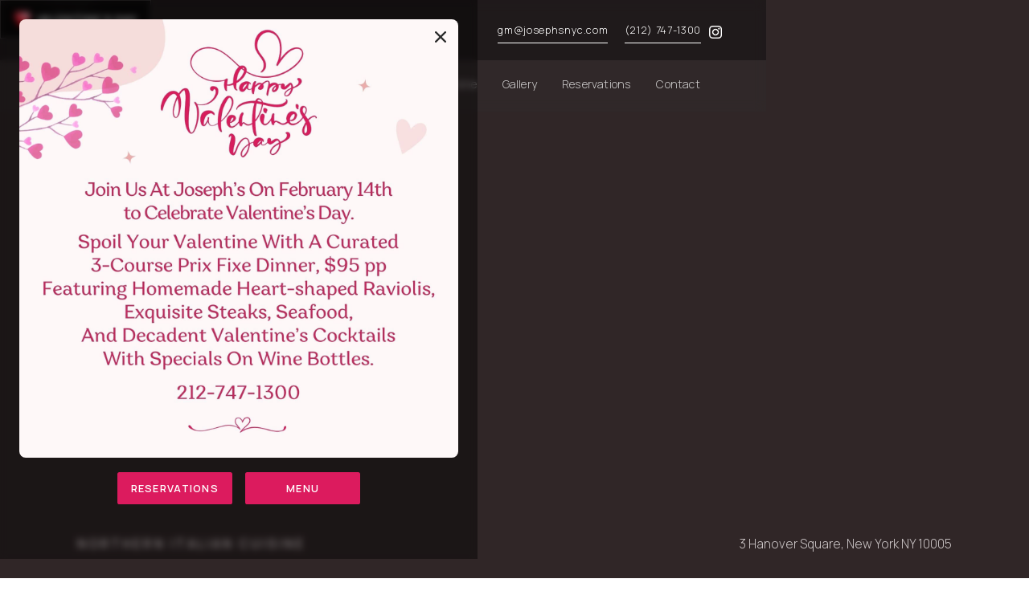

--- FILE ---
content_type: text/html; charset=utf-8
request_url: https://www.josephsnyc.com/
body_size: 11286
content:
<!DOCTYPE html><!--  This site was created in Webflow. https://webflow.com  --><!--  Last Published: Thu Jan 15 2026 18:49:22 GMT+0000 (Coordinated Universal Time)  -->
<html data-wf-page="651f97c748428a3c2c267425" data-wf-site="651f89ce9f0ed92a428ca1f8" lang="en">
<head>
  <meta charset="utf-8">
  <title>Joseph’s NYC | Northern Italian Restaurant &amp; Bar in FiDi Manhattan</title>
  <meta content="Since 1994, Joseph’s NYC has served refined Northern Italian cuisine, fine wines, and crafted cocktails in a contemporary FiDi setting. Perfect for lunch, dinner, and special events." name="description">
  <meta content="Joseph’s NYC | Northern Italian Restaurant &amp; Bar in FiDi Manhattan" property="og:title">
  <meta content="Since 1994, Joseph’s NYC has served refined Northern Italian cuisine, fine wines, and crafted cocktails in a contemporary FiDi setting. Perfect for lunch, dinner, and special events." property="og:description">
  <meta content="Joseph’s NYC | Northern Italian Restaurant &amp; Bar in FiDi Manhattan" property="twitter:title">
  <meta content="Since 1994, Joseph’s NYC has served refined Northern Italian cuisine, fine wines, and crafted cocktails in a contemporary FiDi setting. Perfect for lunch, dinner, and special events." property="twitter:description">
  <meta property="og:type" content="website">
  <meta content="summary_large_image" name="twitter:card">
  <meta content="width=device-width, initial-scale=1" name="viewport">
  <meta content="Webflow" name="generator">
  <link href="css/normalize.css" rel="stylesheet" type="text/css">
  <link href="css/webflow.css" rel="stylesheet" type="text/css">
  <link href="css/josephs-staging.webflow.css" rel="stylesheet" type="text/css">
  <link href="https://fonts.googleapis.com" rel="preconnect">
  <link href="https://fonts.gstatic.com" rel="preconnect" crossorigin="anonymous">
  <script src="https://ajax.googleapis.com/ajax/libs/webfont/1.6.26/webfont.js" type="text/javascript"></script>
  <script type="text/javascript">WebFont.load({  google: {    families: ["Open Sans:300,300italic,400,400italic,600,600italic,700,700italic,800,800italic","Manrope:200,300,regular,500,600,700,800:latin,latin-ext"]  }});</script>
  <script src="https://use.typekit.net/rnd8asu.js" type="text/javascript"></script>
  <script type="text/javascript">try{Typekit.load();}catch(e){}</script>
  <script type="text/javascript">!function(o,c){var n=c.documentElement,t=" w-mod-";n.className+=t+"js",("ontouchstart"in o||o.DocumentTouch&&c instanceof DocumentTouch)&&(n.className+=t+"touch")}(window,document);</script>
  <link href="images/favicon.jpg" rel="shortcut icon" type="image/x-icon">
  <link href="images/webclip.jpg" rel="apple-touch-icon">
  <script type="application/ld+json">
{
  "@context": "https://schema.org",
  "@type": "Restaurant",
  "name": "Joseph's NYC",
  "url": "https://josephsnyc.com",
  "image": "https://josephsnyc.com/images/Interior_Bar_3.webp",
  "telephone": "+1-212-747-1300",
  "priceRange": "$$$",
  "servesCuisine": "Northern Italian, Italian, Mediterranean",
  "address": {
    "@type": "PostalAddress",
    "streetAddress": "3 Hanover Square",
    "addressLocality": "New York",
    "addressRegion": "NY",
    "postalCode": "10005",
    "addressCountry": "US"
  }
}
</script>
  <!--  Facebook Pixel Code  -->
  <script>
!function(f,b,e,v,n,t,s)
{if(f.fbq)return;n=f.fbq=function(){n.callMethod?
n.callMethod.apply(n,arguments):n.queue.push(arguments)};
if(!f._fbq)f._fbq=n;n.push=n;n.loaded=!0;n.version='2.0';
n.queue=[];t=b.createElement(e);t.async=!0;
t.src=v;s=b.getElementsByTagName(e)[0];
s.parentNode.insertBefore(t,s)}(window,document,'script',
'https://connect.facebook.net/en_US/fbevents.js');
fbq('init', '1167179783468526');
fbq('track', 'PageView');
</script>
  <noscript>
    <img height="1" width="1" src="https://www.facebook.com/tr?id=1167179783468526&ev=PageView
&noscript=1">
  </noscript>
  <!--  End Facebook Pixel Code  -->
  <!--  Google tag (gtag.js)  -->
  <script async="" src="https://www.googletagmanager.com/gtag/js?id=G-ZD1RNQGTWV"></script>
  <script>
  window.dataLayer = window.dataLayer || [];
  function gtag(){dataLayer.push(arguments);}
  gtag('js', new Date());
  gtag('config', 'G-ZD1RNQGTWV');
  gtag('config', 'AW-768284965');
</script>
  <!--  Event snippet for Clicked on the email address conversion page  -->
  <script> gtag('event', 'conversion', {'send_to': 'AW-768284965/DFBFCJuen_cYEKWyrO4C'}); </script>
  <!--  Event snippet for Clicks on a phone number on the mobile website conversion page In your html page, add the snippet and call gtag_report_conversion when someone clicks on the chosen link or button.  -->
  <script> function gtag_report_conversion(url) { var callback = function () { if (typeof(url) != 'undefined') { window.location = url; } }; gtag('event', 'conversion', { 'send_to': 'AW-768284965/yIe_CIOJn_cYEKWyrO4C', 'event_callback': callback }); return false; } </script>
  <!--  Event snippet for Private Party conversion page In your html page, add the snippet and call gtag_report_conversion when someone clicks on the chosen link or button.  -->
  <script> function gtag_report_conversion(url) { var callback = function () { if (typeof(url) != 'undefined') { window.location = url; } }; gtag('event', 'conversion', { 'send_to': 'AW-768284965/TCt1CM_j8JQBEKWyrO4C', 'event_callback': callback }); return false; } </script>
<script data-cfasync="false" nonce="4b917eb3-31b7-4aea-a32c-a07c68952285">try{(function(w,d){!function(j,k,l,m){if(j.zaraz)console.error("zaraz is loaded twice");else{j[l]=j[l]||{};j[l].executed=[];j.zaraz={deferred:[],listeners:[]};j.zaraz._v="5874";j.zaraz._n="4b917eb3-31b7-4aea-a32c-a07c68952285";j.zaraz.q=[];j.zaraz._f=function(n){return async function(){var o=Array.prototype.slice.call(arguments);j.zaraz.q.push({m:n,a:o})}};for(const p of["track","set","debug"])j.zaraz[p]=j.zaraz._f(p);j.zaraz.init=()=>{var q=k.getElementsByTagName(m)[0],r=k.createElement(m),s=k.getElementsByTagName("title")[0];s&&(j[l].t=k.getElementsByTagName("title")[0].text);j[l].x=Math.random();j[l].w=j.screen.width;j[l].h=j.screen.height;j[l].j=j.innerHeight;j[l].e=j.innerWidth;j[l].l=j.location.href;j[l].r=k.referrer;j[l].k=j.screen.colorDepth;j[l].n=k.characterSet;j[l].o=(new Date).getTimezoneOffset();if(j.dataLayer)for(const t of Object.entries(Object.entries(dataLayer).reduce((u,v)=>({...u[1],...v[1]}),{})))zaraz.set(t[0],t[1],{scope:"page"});j[l].q=[];for(;j.zaraz.q.length;){const w=j.zaraz.q.shift();j[l].q.push(w)}r.defer=!0;for(const x of[localStorage,sessionStorage])Object.keys(x||{}).filter(z=>z.startsWith("_zaraz_")).forEach(y=>{try{j[l]["z_"+y.slice(7)]=JSON.parse(x.getItem(y))}catch{j[l]["z_"+y.slice(7)]=x.getItem(y)}});r.referrerPolicy="origin";r.src="/cdn-cgi/zaraz/s.js?z="+btoa(encodeURIComponent(JSON.stringify(j[l])));q.parentNode.insertBefore(r,q)};["complete","interactive"].includes(k.readyState)?zaraz.init():j.addEventListener("DOMContentLoaded",zaraz.init)}}(w,d,"zarazData","script");window.zaraz._p=async d$=>new Promise(ea=>{if(d$){d$.e&&d$.e.forEach(eb=>{try{const ec=d.querySelector("script[nonce]"),ed=ec?.nonce||ec?.getAttribute("nonce"),ee=d.createElement("script");ed&&(ee.nonce=ed);ee.innerHTML=eb;ee.onload=()=>{d.head.removeChild(ee)};d.head.appendChild(ee)}catch(ef){console.error(`Error executing script: ${eb}\n`,ef)}});Promise.allSettled((d$.f||[]).map(eg=>fetch(eg[0],eg[1])))}ea()});zaraz._p({"e":["(function(w,d){})(window,document)"]});})(window,document)}catch(e){throw fetch("/cdn-cgi/zaraz/t"),e;};</script></head>
<body>
  <div id="cookieBlock" z-index="1000000" data-w-id="e3d5336b-c4f8-86e7-d18e-13022af8e1d5" class="modal-2">
    <div id="accept" data-w-id="e3d5336b-c4f8-86e7-d18e-13022af8e1d6" class="div-block-65"></div>
    <div data-w-id="e3d5336b-c4f8-86e7-d18e-13022af8e1d7" class="modal__body">
      <div class="link-block-11"><img src="images/pop.jpg" srcset="images/pop.jpg 500w, images/pop.jpg 800w, images/pop.jpg 1080w, images/pop.jpg 1500w" width="546" sizes="(max-width: 767px) 100vw, 546px" alt="Valentine’s Day invitation at Joseph’s for a $95 per person 3-course prix fixe dinner with heart-shaped raviolis, steaks, seafood, cocktails, and wine specials." class="image-33"></div>
      <div class="modal-div">
        <a href="book-a-table.html" class="g1 red w-button">reservations</a>
        <a href="menus/valentines-day-menu.html" class="g1 red w-button">MENU</a>
      </div>
      <div id="accept" data-w-id="e3d5336b-c4f8-86e7-d18e-13022af8e1da" class="modal__close-2"><img src="https://uploads-ssl.webflow.com/62a0dba035977de545de1877/62a3db8721acef2507250c53_close.svg" alt="" class="image-34"></div>
    </div>
  </div>
  <a href="menus/valentines-day-menu.html" class="modern-button flat w-inline-block w-clearfix"><img width="20" sizes="(max-width: 1439px) 20px, 1vw" alt="" src="images/Heart-image_1.webp" srcset="images/Heart-image_1Heart-image.webp 500w, images/Heart-image_1Heart-image.webp 800w, images/Heart-image_1.webp 955w" class="menu-tab-icon">
    <p class="modern-button-title">VALENTINE&#x27;S DAY</p>
  </a>
  <div class="page-wrapper">
    <div data-animation="default" data-collapse="medium" data-duration="400" data-easing="ease-out" data-easing2="ease-out" role="banner" class="navbar w-nav">
      <div class="nav-flex-1">
        <a href="index.html" aria-current="page" class="brand w-nav-brand w--current"><img width="64" loading="lazy" alt="" src="images/logo_new-copy.webp" class="brand-logo-image">
          <p class="brand-claim">since 1994</p>
        </a>
        <div class="subnav">
          <a href="/cdn-cgi/l/email-protection#95f2f8d5fffae6f0e5fde6fbecf6bbf6faf8" class="nav-contact-link fis w-inline-block">
            <p><span class="__cf_email__" data-cfemail="b7d0daf7ddd8c4d2c7dfc4d9ced499d4d8da">[email&#160;protected]</span></p>
          </a>
          <div class="html-embed-5 w-embed">
            <a class="nav-contact-link" onclick="return gtag_report_conversion('tel:2127471300');" href="tel:2127471300">(212) 747-1300</a>
          </div>
          <a href="https://www.instagram.com/josephsdowntown/" target="_blank" class="link-block-8 w-inline-block"><img width="16" sizes="(max-width: 767px) 16px, (max-width: 991px) 2vw, (max-width: 1439px) 16px, 1vw" alt="" src="images/new-Instagram-logo-white-glyph_1.webp" loading="lazy" srcset="images/new-Instagram-logo-white-glyph_1new-Instagram-logo-white-glyph.webp 500w, images/new-Instagram-logo-white-glyph_1-p-800.png 800w, images/new-Instagram-logo-white-glyph_1-p-1080.png 1080w, images/new-Instagram-logo-white-glyph_1new-Instagram-logo-white-glyph.webp 1600w, images/new-Instagram-logo-white-glyph_1new-Instagram-logo-white-glyph.webp 2000w, images/new-Instagram-logo-white-glyph_1.webp 4322w"></a>
        </div>
      </div>
      <div class="nav-flex-2">
        <nav role="navigation" class="nav-menu w-nav-menu">
          <div class="main-nav">
            <a href="index.html" aria-current="page" class="nav-link w-inline-block w--current">
              <p>Home</p>
            </a>
            <a href="#about" class="nav-link w-inline-block">
              <p>About</p>
            </a>
            <div class="div">
              <a href="private-events.html" class="nav-link w-inline-block">
                <p>Private Events</p>
              </a>
            </div>
            <a href="gift-cards.html" class="nav-link w-inline-block">
              <p>Gift Cards</p>
            </a>
            <div data-delay="300" data-hover="false" class="nav-link is-dropdown w-dropdown">
              <div class="dropdown-toggle w-dropdown-toggle">
                <p class="dropdown-title">Menus</p><img loading="lazy" src="images/keyboard_arrow_down_white_24dp.svg" alt="" class="dropdown-icon">
              </div>
              <nav class="dropdown-list w-dropdown-list">
                <div class="w-layout-grid dropdown-grid">
                  <a id="w-node-_7b816d11-611f-ab3e-fb51-218817c4b314-2c267425" href="menus/valentines-day-menu.html" class="dropdown-image-size w-inline-block">
                    <div class="dropdown-offer-content">
                      <div href="#menu" class="modern-button in-dropdown">
                        <p class="modern-button-title">VALENTINE&#x27;S</p><img loading="lazy" src="images/north_east_white_24dp.svg" alt="" class="modern-button-icon is-smaller">
                      </div>
                    </div>
                    <div class="dropdown-image-color"></div><img sizes="100vw" srcset="images/valentine-p-500.webp 500w, images/valentine-p-800.webp 800w, images/valentine-p-1080.webp 1080w, images/valentine.webp 1280w" alt="Bouquet of five red roses on a table with lit candles and two people holding hands blurred in the background." src="images/valentine.webp" loading="lazy" class="cover-image">
                  </a>
                  <a id="w-node-_65ba58c8-3ef1-b2e4-fb18-839ad3f31f9c-2c267425" href="menus/a-la-carte.html" class="dropdown-image-size w-inline-block">
                    <div class="dropdown-offer-content">
                      <div href="#menu" class="modern-button in-dropdown">
                        <p class="modern-button-title">A LA CARTE</p><img loading="lazy" src="images/north_east_white_24dp.svg" alt="" class="modern-button-icon is-smaller">
                      </div>
                    </div>
                    <div class="dropdown-image-color"></div><img sizes="100vw" srcset="images/F_joseph__2023_0620Josephs-133M-copy.webp 500w, images/F_joseph__2023_0620Josephs-133M-copy.webp 800w, images/F_joseph__2023_0620Josephs-133M-copy.webp 1080w, images/F_joseph__2023_0620Josephs-133M-copy.webp 1600w, images/Josephs-133M.webp 1800w" alt="Two pieces of pan-seared fish with crispy skin plated on sautéed vegetables and garnished with large caper berries." src="images/Josephs-133M.webp" loading="lazy" class="cover-image">
                  </a>
                  <a id="w-node-_7b816d11-611f-ab3e-fb51-218817c4b31c-2c267425" href="menus/bar-heroes.html" class="dropdown-image-size w-inline-block">
                    <div class="dropdown-offer-content">
                      <div href="#menu" class="modern-button in-dropdown">
                        <p class="modern-button-title">BAR Heroes</p><img loading="lazy" src="images/north_east_white_24dp.svg" alt="" class="modern-button-icon is-smaller">
                      </div>
                    </div><img sizes="100vw" srcset="images/Slide_Bar_Joseph_Bar_1.webp 500w, images/Slide_Bar_Joseph_Bar_1.webp 800w, images/Slide_Bar_Joseph_Bar_1.webp 1080w, images/Slide_Bar_Joseph_Bar_1.webp 1600w, images/joseph-bar.webp 1800w" alt="Long bar with red leather stools and shelves of liquor bottles backlit with blue lights under a dark paneled ceiling." src="images/joseph-bar.webp" loading="lazy" class="cover-image">
                    <div class="dropdown-image-color"></div>
                  </a>
                  <a id="w-node-_7b816d11-611f-ab3e-fb51-218817c4b32c-2c267425" href="menus/happy-hour.html" class="dropdown-image-size w-inline-block">
                    <div class="dropdown-offer-content">
                      <div href="#menu" class="modern-button in-dropdown">
                        <p class="modern-button-title">HAPPY HOUR</p><img loading="lazy" src="images/north_east_white_24dp.svg" alt="" class="modern-button-icon is-smaller">
                      </div>
                    </div><img sizes="100vw" srcset="images/joseph-website-.webp 500w, images/joseph-website-.webp 800w, images/joseph-website-.webp 1080w, images/joseph-website-.webp 1600w, images/website.webp 1680w" alt="Orange cocktail with ice and a sprig of rosemary garnish in a round glass, with blurred citrus fruits in the background." src="images/website.webp" loading="lazy" class="cover-image last">
                    <div class="dropdown-image-color"></div>
                  </a>
                  <a id="w-node-_99cead3d-5769-be34-3f59-5197b5e61249-2c267425" href="menus/wine.html" class="dropdown-image-size w-inline-block">
                    <div class="dropdown-offer-content">
                      <div href="#menu" class="modern-button in-dropdown">
                        <p class="modern-button-title">WINE menu</p><img loading="lazy" src="images/north_east_white_24dp.svg" alt="" class="modern-button-icon is-smaller">
                      </div>
                    </div><img sizes="100vw" srcset="images/joseph-website-.webp 500w, images/joseph-website-.webp 800w, images/joseph-website-.webp 1080w, images/joseph-website-.webp 1600w, images/website.webp 1680w" alt="Orange cocktail with ice and a sprig of rosemary garnish in a round glass, with blurred citrus fruits in the background." src="images/website.webp" loading="lazy" class="cover-image last">
                    <div class="dropdown-image-color"></div>
                  </a>
                  <a id="w-node-_13243030-2c6a-f957-d639-35222b2f5d8d-2c267425" href="menus/party-menus.html" class="dropdown-image-size w-inline-block">
                    <div class="dropdown-offer-content">
                      <div href="#menu" class="modern-button in-dropdown">
                        <p class="modern-button-title">party menus</p><img loading="lazy" src="images/north_east_white_24dp.svg" alt="" class="modern-button-icon is-smaller">
                      </div>
                    </div><img sizes="100vw" srcset="images/Paralex__Group_2023_0620Josephs-218M-copy.webp 500w, images/Paralex__Group_2023_0620Josephs-218M-copy.webp 800w, images/Paralex__Group_2023_0620Josephs-218M-copy.webp 1080w, images/Paralex__Group_2023_0620Josephs-218M-copy.webp 1600w, images/2023_0620Josephs-218M.webp 1800w" alt="Restaurant table set with assorted gourmet dishes, cocktails, wine glasses, and a lit red candle in a cozy dining room with wine bottles on shelves and a large wall painting." src="images/2023_0620Josephs-218M.webp" loading="lazy" class="cover-image last">
                    <div class="dropdown-image-color"></div>
                  </a>
                  <a id="w-node-_7b816d11-611f-ab3e-fb51-218817c4b324-2c267425" href="menus/to-go.html" class="dropdown-image-size w-inline-block">
                    <div class="dropdown-offer-content">
                      <div href="#menu" class="modern-button in-dropdown">
                        <p class="modern-button-title">TO GO MENU</p><img loading="lazy" src="images/north_east_white_24dp.svg" alt="" class="modern-button-icon is-smaller">
                      </div>
                    </div><img sizes="100vw" srcset="images/F_joseph_Food_Joseph-copy.webp 500w, images/F_joseph_Food_Joseph-copy.webp 800w, images/F_joseph_Food_Joseph-copy.webp 1080w, images/F_joseph_Food_Joseph-copy.webp 1600w, images/F_joseph_Food_Joseph.webp 1800w" alt="Plate of triangular ravioli pasta garnished with herbs and dressed in a red-orange sauce." src="images/F_joseph_Food_Joseph.webp" loading="lazy" class="cover-image">
                    <div class="dropdown-image-color"></div>
                  </a>
                </div>
              </nav>
            </div>
            <a href="#order-online" class="nav-link w-inline-block">
              <p>Order Online</p>
            </a>
            <a href="gallery.html" class="nav-link w-inline-block">
              <p>Gallery</p>
            </a>
            <a href="book-a-table.html" class="nav-link w-inline-block">
              <p>Reservations</p>
            </a>
            <a href="#contact" class="nav-link w-inline-block">
              <p>Contact</p>
            </a>
          </div>
        </nav>
        <div class="menu-button w-nav-button">
          <div class="menu-button-flex"><img loading="lazy" src="images/menu_white_24dp.svg" alt="" class="burger-icon">
            <div class="menu-title">Menu</div>
          </div>
        </div>
      </div>
    </div>
    <main class="main">
      <section data-w-id="b7e421f0-6c23-c2c1-9dc9-5409a342b9d9" class="section is-home-hero-2">
        <div class="hero-1">
          <div class="absolute-block">
            <div class="sticky-100vh-block">
              <div class="section-bg-overlay-color-2"></div>
              <div data-poster-url="videos/2025v3-poster-00001.jpg" data-video-urls="videos/2025v3-transcode.mp4,videos/2025v3-transcode.webm" data-autoplay="true" data-loop="true" data-wf-ignore="true" data-beta-bgvideo-upgrade="false" class="bg-video w-background-video w-background-video-atom"><video id="b7e421f0-6c23-c2c1-9dc9-5409a342ba01-video" autoplay="" loop="" style="background-image:url(&quot;videos/2025v3-poster-00001.jpg&quot;)" muted="" playsinline="" data-wf-ignore="true" data-object-fit="cover">
                  <source src="videos/2025v3-transcode.mp4" data-wf-ignore="true">
                  <source src="videos/2025v3-transcode.webm" data-wf-ignore="true">
                </video></div>
            </div>
          </div>
          <div data-w-id="f5ea3f3d-91f3-c722-3d59-641b0927417c" style="opacity:0" class="hero-line"></div>
          <div class="container">
            <div class="main-menu-cta-block">
              <h2 id="w-node-febc02a4-995e-ce6e-b7ea-18beac91a719-2c267425" class="heading main-menu-cta-title">Northern Italian Cuisine</h2>
              <p id="w-node-febc02a4-995e-ce6e-b7ea-18beac91a71b-2c267425" class="download-menu-description">3 Hanover Square, New York NY 10005<br></p>
            </div>
          </div>
        </div>
      </section>
      <section id="about" class="section about">
        <div class="padding-inner pb-0em-copy">
          <div class="container _0101">
            <div class="max-width-block-57em with-margin-6em">
              <div class="since-block">
                <p class="since-title-2">Since</p>
                <p class="since-title-2">1994</p>
              </div>
              <h2 class="heading title-style-1">Welcome to Joseph&#x27;s</h2>
              <p data-w-id="3606cb16-c0ff-ff3d-a5df-68a04c0b88bc" style="opacity:0" class="subtitle-1">Northern Italian Cuisine</p>
              <p class="restaurant-description-3"><span class="text-span">Located downtown in the Financial District of New York City</span> at 3 Hanover Square, Joseph&#x27;s refined style and atmosphere make it a popular spot for business lunches, as well as a downtown after work classic. Joseph&#x27;s feature an <span class="text-span">authentic Italian kitchen</span> that churns out contemporary Italian and Mediterranean dishes, a creative fare in an inviting multi-room atmosphere including a large bar and private party rooms for social events. This downtown favorite offers an alluring destination for lunch, dinner or a light bite after work, showcasing seasonal specialties, complimented by an <span>extensive wine list featuring over 300 varietals from around the world.<br></span></p>
              <div class="about-restaurant-flex in-restaurant-cms">
                <div class="about-restaurant-block">
                  <p class="col-title-2">Lunch</p>
                  <p class="col-title-3">Mon - Fri<br>12 pm - 2:45 pm</p>
                </div>
                <div class="about-restaurant-line"></div>
                <div class="about-restaurant-block">
                  <p class="col-title-2">Dinner</p>
                  <p class="col-title-3">Mon - Fri: 5 pm - 10 pm<br>Sat: 4 pm - 9:30 pm</p>
                </div>
                <div class="about-restaurant-line"></div>
                <div class="about-restaurant-block">
                  <p class="col-title-2">Happy Hour</p>
                  <p class="col-title-3">15% Off<br>Bar Snacks &amp; Drinks<br>Mon - Fri 3 pm - 5 pm</p>
                </div>
                <div class="about-restaurant-line"></div>
                <div class="about-restaurant-block">
                  <p class="col-title-2">Sunday</p>
                  <p class="col-title-3">CLOSED<br>Open for Private Parties</p>
                </div>
              </div><img src="images/Layer-5.webp" loading="lazy" width="119" alt="Gold circular badge with white text reading OpenTable Diners&#x27; Choice 2023." class="image-4">
            </div>
            <div class="button-block">
              <a href="book-a-table.html" data-w-id="c41e5eef-0c33-e84f-795e-00669373cdb4" style="opacity:0" class="modern-button w-inline-block">
                <p class="modern-button-title">Book your table</p><img src="images/north_east_white_24dp.svg" loading="lazy" alt="" class="modern-button-icon is-smaller">
              </a>
              <div class="cover-background"></div><img loading="lazy" sizes="(max-width: 1800px) 100vw, 1800px" srcset="images/Interior_2023_0620Josephs-7-HDRM-copy.webp 500w, images/Interior_2023_0620Josephs-7-HDRM-copy.webp 800w, images/Interior_2023_0620Josephs-7-HDRM-copy.webp 1080w, images/Interior_2023_0620Josephs-7-HDRM-copy.webp 1600w, images/Josephs-7-HDRM.webp 1800w" alt="Cozy restaurant interior with wooden ceiling beams, warm lighting, white tablecloths, wine bottles on racks, and a mural of a canal town." src="images/Josephs-7-HDRM.webp" class="cover-image">
            </div>
          </div>
        </div>
        <div class="w-layout-grid grid-for-box first">
          <div id="w-node-e91df36d-283f-1668-9321-6575e247ff73-2c267425" class="grid-block-image-2">
            <div class="_3d-block">
              <div class="image-animation-trigger _3d-for-image">
                <div class="animation-color-bg"></div><img src="images/Interior_Bar_3.webp" loading="lazy" sizes="(max-width: 1800px) 100vw, 1800px" srcset="images/Interior_Bar_3Interior_Bar_2.webp 500w, images/Interior_Bar_3Interior_Bar_2.webp 800w, images/Interior_Bar_3Interior_Bar_2.webp 1080w, images/Interior_Bar_3Interior_Bar_2.webp 1600w, images/Interior_Bar_3.webp 1800w" alt="Elegant bar interior with purple lighting, a long row of high chairs along the bar, and tables set with white tablecloths and wine glasses." class="cover-image move">
              </div>
            </div>
          </div>
          <div id="w-node-e91df36d-283f-1668-9321-6575e247ff69-2c267425" class="grid-block-2 is-2nd flip2">
            <div class="max-width-block-5 none">
              <div class="box-icons flex"><img src="images/restaurant_white_24dp.svg" loading="lazy" alt="" class="box-icon">
                <p class="col-title-2 new _003">Contemporary Design &amp; An Award-Winning Culinary Team</p>
              </div>
              <p class="box-paragraph">The sophisticated 140-seat eatery was recently refreshed by Italian designer, <strong>Fabio Thaci.</strong> The elegant space offers an infusion of contemporary art, including ceiling tiles hand-painted by the designer himself over the lively long bar, and multiple wall frescoes and mural paintings reminiscent of old Europe.</p>
              <a href="private-events.html" class="menu-btn w-button">PRIVATE events</a>
            </div>
          </div>
        </div>
        <div class="w-layout-grid grid-for-box b">
          <div id="w-node-_749fddd1-ede7-365a-e24e-3caa436a2f20-2c267425" class="grid-block-2 is-2nd">
            <div class="max-width-block-5">
              <div class="box-icons flex"><img src="images/restaurant_white_24dp.svg" loading="lazy" alt="" class="box-icon">
                <p class="col-title-2 new _003">Menus</p>
              </div>
              <p class="box-paragraph">Everything on our menu bears the true taste of Italy. An alluring destination for lunch or dinner. Voted Manhattan’s Best Notable Wine List &amp; Business Meals.</p>
              <a href="menus/a-la-carte.html" class="menu-btn _123 w-button">view our menus</a>
            </div>
          </div>
          <div id="w-node-_749fddd1-ede7-365a-e24e-3caa436a2f2a-2c267425" class="grid-block-image-2">
            <div class="_3d-block">
              <div class="image-animation-trigger _3d-for-image">
                <div class="animation-color-bg"></div><img src="images/Josephs-199-EditM.webp" loading="lazy" sizes="(max-width: 1334px) 100vw, 1334px" srcset="images/Food_2023_GF_0620Josephs-199-EditM.webp 500w, images/Food_2023_GF_0620Josephs-199-EditM.webp 800w, images/Food_2023_GF_0620Josephs-199-EditM.webp 1080w, images/Josephs-199-EditM.webp 1334w" alt="Table setting with a glass of red wine, a glass of water, a plate with cherry tomatoes and cheese, and a dish garnished with radish slices and lime wedge in front of a fireplace." class="cover-image">
              </div>
            </div>
          </div>
        </div>
      </section>
      <section id="order-online" class="section">
        <div class="padding-inner order">
          <div class="container _6">
            <div class="gallery-block">
              <div class="since-block">
                <p class="since-title-2 w">JOSEPH&#x27;S</p>
                <p class="since-title-2 w">NYC</p>
              </div>
              <p data-w-id="320afd2c-b86e-6653-3d62-8a8b0e9f1e14" style="opacity:0" class="heading is-gallery-title order ww">Order Online</p>
              <div class="div-block-61">
                <a href="https://www.ubereats.com/store/josephs/lltC1rXMSuiy7qds2-RJFA?diningMode=PICKUP&amp;utm_campaign=place-action-link&amp;utm_medium=organic&amp;utm_source=google" target="_blank" class="link-block-7 w-inline-block"><img src="images/Uber-Eats-Logo.png" loading="lazy" sizes="118px" width="118" alt="order online on seamless" srcset="images/Uber-Eats-Logo.webp 500w, images/Uber-Eats-Logo.png 1280w"></a>
                <a href="https://www.grubhub.com/restaurant/josephs-3-hanover-sq-new-york/65232?utm_source=google&amp;utm_medium=organic&amp;utm_campaign=place-action-link&amp;pickup=true&amp;rwg_token=AOZt1jV5Y9Ht55e7DHq9oaR9RSV1v4YPRFDgvLpt1DIoLoMUXfl0vKXJlvkts0PrTbeTY2Decu264XFXi1B7few5O_2sg0BRUg%3D%3D" target="_blank" class="link-block-7 w-inline-block"><img src="images/2560px-GrubHub_Logo_2016.svg_1.webp" loading="lazy" alt="order online on gruhbub" width="103"></a>
              </div>
            </div>
          </div>
        </div>
      </section>
      <div class="para4"></div>
      <div class="para1"></div>
      <div class="pat6">
        <div class="c-testimonials-grid-wrapper">
          <div class="w-layout-grid c-testimonials-gird">
            <div id="w-node-_3850eab2-6461-f2ac-d4e5-3eee263601fb-2c267425" data-w-id="3850eab2-6461-f2ac-d4e5-3eee263601fb" style="opacity:0" class="c-testimonials-text-wrapper">
              <div class="c-testimonials-stars">
                <div class="c-star"><img src="https://uploads-ssl.webflow.com/6202c6c439213458e0c8765a/6202c6c4392134ac91c87688_heiko-web-review-star-filled.svg" loading="lazy" alt="" class="icon-star-filled"></div>
                <div class="c-star"><img src="https://uploads-ssl.webflow.com/6202c6c439213458e0c8765a/6202c6c4392134ac91c87688_heiko-web-review-star-filled.svg" loading="lazy" alt="" class="icon-star-filled"></div>
                <div class="c-star"><img src="https://uploads-ssl.webflow.com/6202c6c439213458e0c8765a/6202c6c4392134ac91c87688_heiko-web-review-star-filled.svg" loading="lazy" alt="" class="icon-star-filled"></div>
                <div class="c-star"><img src="https://uploads-ssl.webflow.com/6202c6c439213458e0c8765a/6202c6c4392134ac91c87688_heiko-web-review-star-filled.svg" loading="lazy" alt="" class="icon-star-filled"></div>
                <div class="c-star"><img src="https://uploads-ssl.webflow.com/6202c6c439213458e0c8765a/6202c6c4392134ac91c87688_heiko-web-review-star-filled.svg" loading="lazy" alt="" class="icon-star-filled"></div>
              </div>
              <div class="c-review-headline-wrapper-copy">
                <h2 class="revi">&quot;First-class dining experience!&quot;</h2>
              </div>
              <div class="c-testimonials-paragraph-wrapper">
                <p class="p_m review">Started with a selection of appetizers - the grilled octopus was extraordinary, shrimp, burrata with prosciutto and figs,  and fried calamari, all recommended.  This is old-world service and a level of professionalism that makes dining a pleasure. Highly recommend!</p>
              </div>
              <div class="c-testimonials-name">
                <h2 class="none type-color">- Angelo M.</h2>
              </div>
            </div>
            <div id="w-node-_3850eab2-6461-f2ac-d4e5-3eee26360210-2c267425" data-w-id="3850eab2-6461-f2ac-d4e5-3eee26360210" style="opacity:0" class="c-testimonials-text-wrapper">
              <div class="c-testimonials-stars">
                <div class="c-star"><img src="https://uploads-ssl.webflow.com/6202c6c439213458e0c8765a/6202c6c4392134ac91c87688_heiko-web-review-star-filled.svg" loading="lazy" alt="" class="icon-star-filled"></div>
                <div class="c-star"><img src="https://uploads-ssl.webflow.com/6202c6c439213458e0c8765a/6202c6c4392134ac91c87688_heiko-web-review-star-filled.svg" loading="lazy" alt="" class="icon-star-filled"></div>
                <div class="c-star"><img src="https://uploads-ssl.webflow.com/6202c6c439213458e0c8765a/6202c6c4392134ac91c87688_heiko-web-review-star-filled.svg" loading="lazy" alt="" class="icon-star-filled"></div>
                <div class="c-star"><img src="https://uploads-ssl.webflow.com/6202c6c439213458e0c8765a/6202c6c4392134ac91c87688_heiko-web-review-star-filled.svg" loading="lazy" alt="" class="icon-star-filled"></div>
                <div class="c-star"><img src="https://uploads-ssl.webflow.com/6202c6c439213458e0c8765a/6202c6c4392134ac91c87688_heiko-web-review-star-filled.svg" loading="lazy" alt="" class="icon-star-filled"></div>
              </div>
              <div class="c-review-headline-wrapper-copy">
                <h2 class="revi">&quot;Exceptional&quot;</h2>
              </div>
              <div class="c-testimonials-paragraph-wrapper">
                <p class="p_m review">The service is impeccable as well with the staff going above and beyond to ensure that every need is met.Whether you’re looking for a romantic dinner spot or a place to celebrate a special occasion, Joseph’s Restaurant is a fantastic choice.</p>
              </div>
              <div class="c-testimonials-name">
                <h2 class="none type-color">- Kerla S.</h2>
              </div>
            </div>
            <div id="w-node-_3850eab2-6461-f2ac-d4e5-3eee26360225-2c267425" data-w-id="3850eab2-6461-f2ac-d4e5-3eee26360225" style="opacity:0" class="c-testimonials-text-wrapper">
              <div class="c-testimonials-stars">
                <div class="c-star"><img src="https://uploads-ssl.webflow.com/6202c6c439213458e0c8765a/6202c6c4392134ac91c87688_heiko-web-review-star-filled.svg" loading="lazy" alt="" class="icon-star-filled"></div>
                <div class="c-star"><img src="https://uploads-ssl.webflow.com/6202c6c439213458e0c8765a/6202c6c4392134ac91c87688_heiko-web-review-star-filled.svg" loading="lazy" alt="" class="icon-star-filled"></div>
                <div class="c-star"><img src="https://uploads-ssl.webflow.com/6202c6c439213458e0c8765a/6202c6c4392134ac91c87688_heiko-web-review-star-filled.svg" loading="lazy" alt="" class="icon-star-filled"></div>
                <div class="c-star"><img src="https://uploads-ssl.webflow.com/6202c6c439213458e0c8765a/6202c6c4392134ac91c87688_heiko-web-review-star-filled.svg" loading="lazy" alt="" class="icon-star-filled"></div>
                <div class="c-star"><img src="https://uploads-ssl.webflow.com/6202c6c439213458e0c8765a/6202c6c4392134ac91c87688_heiko-web-review-star-filled.svg" loading="lazy" alt="" class="icon-star-filled"></div>
              </div>
              <div class="c-review-headline-wrapper-copy">
                <h2 class="revi">&quot;Lovely Restaurant in FIDI&quot;</h2>
              </div>
              <div class="c-testimonials-paragraph-wrapper">
                <p class="p_m review">Do yourself a favor and visit this lovely restaurant in FIDI. This cozy, hidden gem near Wall Street has absolutely amazing food. The bartender made us feel welcomed and gave us an amazing experience.  Highly recommend!</p>
              </div>
              <div class="c-testimonials-name">
                <h2 class="none type-color">- Iro G.</h2>
              </div>
            </div>
          </div>
        </div>
      </div>
      <div id="contact" class="space-large"></div>
      <section class="section-2 background-smoke">
        <div class="max-width-1440px show-overflow">
          <div class="w-layout-hflex contact-us-wrapper">
            <div class="contact-us-form-wrapper">
              <div class="space _9"></div>
              <div data-w-id="76bc1dcc-6aea-20af-4f67-06036eba2b21" style="opacity:0" class="contact-us-title-wrapper">
                <div class="since-block">
                  <p class="since-title-2">JOSEPH&#x27;S</p>
                  <p class="since-title-2">NYC</p>
                </div>
                <p data-w-id="8f777873-1b5a-c226-7023-4dfb9d79c6bc" style="opacity:0" class="heading is-gallery-title order">Contact</p>
                <div class="space-tiny"></div>
                <div class="space-text"></div>
              </div>
              <div class="space-small"></div>
              <div class="html-embed w-embed w-iframe"><iframe src="https://snazzymaps.com/embed/532402" width="100%" height="100%" style="border:none;"></iframe></div>
            </div>
            <div data-w-id="76bc1dcc-6aea-20af-4f67-06036eba2b51" style="opacity:0" class="contact-info-wrapper">
              <div id="w-node-_76bc1dcc-6aea-20af-4f67-06036eba2b52-2c267425" class="contact-info">
                <div class="w-layout-hflex contact-us-flex-block"><img src="images/email.webp" loading="lazy" alt="Email icon" class="contact-icon-2">
                  <p class="contact-us-card-description"><a href="/cdn-cgi/l/email-protection" class="__cf_email__" data-cfemail="4f28220f25203c2a3f273c21362c612c2022">[email&#160;protected]</a></p>
                </div>
              </div>
              <div id="w-node-_76bc1dcc-6aea-20af-4f67-06036eba2b5a-2c267425" class="contact-info">
                <div class="w-layout-hflex contact-us-flex-block"><img src="images/pin_1.webp" loading="lazy" alt="pin icon" class="contact-icon-2">
                  <p class="contact-us-card-description">3 Hanover Square<br>New York NY 10005</p>
                </div>
              </div>
              <div id="w-node-_76bc1dcc-6aea-20af-4f67-06036eba2b62-2c267425" class="contact-info">
                <div class="w-layout-hflex contact-us-flex-block"><img src="images/call_1call.webp" loading="lazy" alt="phone icon " class="contact-icon-2 invert">
                  <p class="contact-us-card-description">(212) 747-1300</p>
                </div>
              </div>
              <div id="w-node-_5a48237b-161d-9a85-8e50-7cf888215ec7-2c267425" class="contact-info">
                <div class="w-layout-hflex contact-us-flex-block left">
                  <p class="contact-us-card-description"><strong>Lunch<br></strong>Monday - Friday 12 pm - 2:45 pm<br><br><strong>Dinner<br></strong>Monday - Friday: 5 pm - 10 pm<br>Saturday: 4 pm - 9:30 pm<br><br><strong>Happy Hour<br></strong>Monday to Friday: 3 pm - 5:30 pm<br><br><strong>Sunday<br></strong>CLOSED. Open for Private Parties<br></p>
                </div>
              </div>
            </div>
          </div>
          <div class="html-embed-3-copy w-embed w-iframe"><iframe title="3D Showcase" width="100%" height="100%" src="https://my.matterport.com/show/?m=ojHbVtsoY3h" frameborder="0" allowfullscreen="" allow="vr"></iframe></div>
        </div>
      </section>
      <section class="section overflow-visible">
        <div class="footer-2-inner">
          <div class="container ff">
            <div class="footer-2-links">
              <a href="#" class="footer-brand-2 w-nav-brand"><img src="images/logo_new-copy.webp" loading="lazy" width="132" alt="" class="brand-logo-image"></a>
              <div class="footer-flex">
                <div class="footer-subnav with-border-mobile">
                  <p class="foot">
                    <a href="accessibility-statement.html" class="link-2">accessibility statement<br></a>COPYRIGHT © 2026 joseph&#x27;s downtown<br>WEB DESIGN BY RED PEPPER MEDIA NYc
                  </p>
                </div>
              </div>
            </div>
          </div>
          <div class="footer-2-background">
            <div class="footer-2-sticky">
              <div class="full-color-2"></div>
              <div class="_3d-block">
                <div class="image-animation-trigger _3d-for-image"><img src="images/2023_0620Josephs-218M.webp" loading="lazy" sizes="(max-width: 1800px) 100vw, 1800px" srcset="images/Paralex__Group_2023_0620Josephs-218M-copy.webp 500w, images/Paralex__Group_2023_0620Josephs-218M-copy.webp 800w, images/Paralex__Group_2023_0620Josephs-218M-copy.webp 1080w, images/Paralex__Group_2023_0620Josephs-218M-copy.webp 1600w, images/2023_0620Josephs-218M.webp 1800w" alt="Restaurant table set with assorted gourmet dishes, cocktails, wine glasses, and a lit red candle in a cozy dining room with wine bottles on shelves and a large wall painting." class="cover-image"></div>
              </div>
            </div>
          </div>
        </div>
      </section>
    </main>
  </div>
  <script data-cfasync="false" src="/cdn-cgi/scripts/5c5dd728/cloudflare-static/email-decode.min.js"></script><script src="https://d3e54v103j8qbb.cloudfront.net/js/jquery-3.5.1.min.dc5e7f18c8.js?site=651f89ce9f0ed92a428ca1f8" type="text/javascript" integrity="sha256-9/aliU8dGd2tb6OSsuzixeV4y/faTqgFtohetphbbj0=" crossorigin="anonymous"></script>
  <script src="js/webflow.js" type="text/javascript"></script>
  <script>
// Define the custom property 'playing' for the HTMLMediaElement prototype
Object.defineProperty(HTMLMediaElement.prototype, 'playing', {
	get: function () {
		return !!(this.currentTime > 0 && !this.paused && !this.ended && this.readyState > 2);
	}
});
// Add event listeners for click and touchstart on the entire document body
document.body.addEventListener("click", playVideoOnLowPower);
document.body.addEventListener("touchstart", playVideoOnLowPower);
// Function to play video when user interacts with the page
function playVideoOnLowPower() {
	try {
		const videoElements = document.querySelectorAll("video");
			for (let i = 0; i < videoElements.length; i++) {
				if (videoElements[i].playing) {
					// video is already playing, so do nothing
					console.log('Playing');
					} else {
						// video is not playing, so play video now
						videoElements[i].play();
					console.log('Not Playing');
				}
			}
		} catch (err) {
		console.log(err);
	}
}
</script>
<!-- Cloudflare Pages Analytics --><script defer src='https://static.cloudflareinsights.com/beacon.min.js' data-cf-beacon='{"token": "3d0429c6b70f41bd8dcdbb640dd55214"}'></script><!-- Cloudflare Pages Analytics --><script defer src="https://static.cloudflareinsights.com/beacon.min.js/vcd15cbe7772f49c399c6a5babf22c1241717689176015" integrity="sha512-ZpsOmlRQV6y907TI0dKBHq9Md29nnaEIPlkf84rnaERnq6zvWvPUqr2ft8M1aS28oN72PdrCzSjY4U6VaAw1EQ==" data-cf-beacon='{"version":"2024.11.0","token":"cfac6ac4d9fa46138b77c7131e6f640d","r":1,"server_timing":{"name":{"cfCacheStatus":true,"cfEdge":true,"cfExtPri":true,"cfL4":true,"cfOrigin":true,"cfSpeedBrain":true},"location_startswith":null}}' crossorigin="anonymous"></script>
</body>
</html>

--- FILE ---
content_type: text/html; encoding=utf-8
request_url: https://my.matterport.com/show/?m=ojHbVtsoY3h
body_size: 27774
content:
<!doctype html>
<html lang="en">
<head>
  <!-- Anonymous Graph Queries enabled -->




<base href="https://static.matterport.com/showcase/26.1.3_webgl-190-ge117742b46/">
<meta charset="utf-8">

    <link rel="dns-prefetch" href="https://static.matterport.com/" >
    <link rel="preconnect"   href="https://static.matterport.com/">
    <link rel="preconnect"   href="https://static.matterport.com/" crossorigin>

    <link rel="dns-prefetch" href="https://cdn-2.matterport.com" >
    <link rel="preconnect"   href="https://cdn-2.matterport.com">
    <link rel="preconnect"   href="https://cdn-2.matterport.com" crossorigin>

    <link rel="dns-prefetch" href="https://events.matterport.com" >
    <link rel="preconnect"   href="https://events.matterport.com">
    <link rel="preconnect"   href="https://events.matterport.com" crossorigin>


    
        <title>Joseph&#x27;s Restaurant - Matterport 3D Showcase</title>
        <meta name="robots" content="noindex" />
        <meta name="description" content="Matterport 3D Showcase. 3 Hanover Square, New York, NY, 10005, US.">
        <meta property="og:title" content="Explore Joseph&#x27;s Restaurant in 3D">
        <meta property="og:description" content="Matterport 3D Showcase.">
        <meta property="og:type" content="video">
        <meta property="og:url" content="https://my.matterport.com/show/?m=ojHbVtsoY3h">
        <meta property="og:site_name" content="Matterport">
        <meta property="og:image" content="https://my.matterport.com/api/v2/player/models/ojHbVtsoY3h/thumb/">
        <meta property="og:image:secure_url" content="https://my.matterport.com/api/v2/player/models/ojHbVtsoY3h/thumb/">
        <meta property="og:image:type" content="image/jpeg">
        <meta property="og:image:width" content="2832">
        <meta property="og:image:height" content="1593">
        <meta name="twitter:card" content="photo" />
        <meta name="twitter:site" content="@matterport" />
        <meta name="twitter:title" content="Explore Joseph&#x27;s Restaurant in 3D" />
        <meta name="twitter:description" content="Matterport 3D Showcase." />
        <meta name="twitter:image" content="https://my.matterport.com/api/v2/player/models/ojHbVtsoY3h/thumb/" />
        <meta name="twitter:image:width" content="2832">
        <meta name="twitter:image:height" content="1593">
        <meta name="twitter:url" content="https://my.matterport.com/show/?m=ojHbVtsoY3h" />
        <link rel="alternate" type="application/json+oembed" href="https://my.matterport.com/api/v1/models/oembed/?url=https%3A%2F%2Fmy.matterport.com%2Fshow%2F%3Fm%3DojHbVtsoY3h" title="Explore Joseph&#x27;s Restaurant in 3D">
    
    <script charset="UTF-8">window.MP_SDK_METADATA = {"version":"26.1.3_webgl-190-ge117742b46","manifest":"25.12.1-0-g9e453be"};</script>

<script charset="utf-8">
    function parseJSON(data) { return window.JSON && window.JSON.parse ? window.JSON.parse( data ) : {}; }
    window.MP_PREFETCHED_MODELDATA = parseJSON("{\"config\":{\"criteo_app_id\":\"122685\",\"sdk_client_version\":\"https://static.matterport.com/showcase-sdk/client/3.1.71.14-0-gaf77add383/sdk-client.js\",\"webvr_version\":\"1.0.15-0-gfba76f126\",\"sdk_interface_version\":\"https://static.matterport.com/showcase-sdk/interface/3.1.71.14-0-gaf77add383/sdk-interface.js\",\"discover_space_url\":\"https://discover.matterport.com/space/\",\"analytics_mp_url\":\"https://events.matterport.com/api/v1/event\",\"subscriber_prompt_a_delay_ms\":14500,\"sdk_version\":\"https://static.matterport.com/showcase-sdk/client/3.1.71.14-0-gaf77add383/sdk-client.js\",\"embedly_key\":\"ff5c4bbe54de401b995ec6e7a80d43b3\",\"analytics_mp_key\":\"Rk5K64KYkKq9ZbcheBn4d\",\"analytics_provider\":\"mp\",\"subscriber_prompt_a_popup\":{\"ab\":[{\"weight\":50,\"value\":true},{\"weight\":50,\"value\":false}]},\"segment_key\":\"2zKcyWDEalmttwNbPIYdeXDU9IIogDHu\",\"criteo_campaign_apartments_id\":\"125638\",\"subscriber_prompt_denylist\":[\"ea4141d5b45bcfce5ac984955a7df9f74b323182\",\"500ef59c0e9bd523a5e102d4b229b85df4c008c2\",\"55d9b1786668eb25ce174aa06d46535054046935\",\"44a68fb615814e263894da681018ed5687527b75\",\"750514616c13561e878f04cd38cedc4bd3028f60\",\"633e98d1f7cf36879e21d642068af2196d67a229\",\"2566065b5d698efd82a16854185501ee2ea8eae6\"],\"apollo_apq\":true,\"google_maps_key\":\"AIzaSyB-rx4zIlMSNkmzw_LmWKOJkWzbEujH060\",\"plugin\":{\"baseUrl\":\"https://static.matterport.com/showcase-sdk/plugins/published/\",\"manifestUrl\":\"https://static.matterport.com/showcase-sdk/plugins/published/manifest.json\",\"applicationKey\":\"h2f9mazn377g554gxkkay5aqd\"},\"maas\":1,\"account_register_url\":\"https://buy.matterport.com/free-account-register\",\"criteo_campaign_homes_id\":\"122685\",\"sdk\":{\"test\":\"24.12.3_webgl-944-ge03b07c22c\",\"sandbox\":\"https://api.matterport.com/sdk/sandbox/sandbox.html\",\"client\":\"https://api.matterport.com/sdk/client/sdk-client.js\",\"interface\":\"https://api.matterport.com/sdk/interface/sdk-interface.js\"},\"authn_login_url\":\"https://authn.matterport.com\",\"autotours_importer_version\":\"prompt:b5a53fe2c4066c31920f0386af99980ba472562a;v:1\",\"mds\":1,\"subscriber_prompt_b_banner\":{\"ab\":[{\"weight\":50,\"value\":true},{\"weight\":50,\"value\":false}]}},\"model\":{\"has_public_access_password\":false},\"queries\":{\"GetModelPrefetch\":{\"data\":{\"model\":{\"id\":\"ojHbVtsoY3h\",\"rootModelId\":\"ojHbVtsoY3h\",\"state\":\"active\",\"assets\":{\"meshes\":[{\"id\":\"meshes/sebgx82uzi7ym4t0ac2tdx8cd\",\"status\":\"available\",\"filename\":\"39ecb75d28ad48e180f60e803e88063d.dam\",\"format\":\"dam\",\"resolution\":\"500k\",\"url\":\"https://cdn-2.matterport.com/models/9b1766bf592f4c92a3bdc005214d653a/assets/39ecb75d28ad48e180f60e803e88063d.dam?t\u003D2-b4c4ca4510da1a9c319fc608f726d7b3c193d01e-1769319928-1\",\"validUntil\":\"2026-01-25T05:45:28Z\",\"model\":{\"id\":\"ojHbVtsoY3h\"},\"layer\":{\"id\":\"aaaaaaaaaaaaaaaaaaaaaaaaa\"}},{\"id\":\"meshes/ac275qcncfqx2ex48xc7fz7yd\",\"status\":\"available\",\"filename\":\"39ecb75d28ad48e180f60e803e88063d_50k.dam\",\"format\":\"dam\",\"resolution\":\"50k\",\"url\":\"https://cdn-2.matterport.com/models/9b1766bf592f4c92a3bdc005214d653a/assets/39ecb75d28ad48e180f60e803e88063d_50k.dam?t\u003D2-2f7366b0a6fd3237e6bf1d07ee399eb134d29bbb-1769319928-1\",\"validUntil\":\"2026-01-25T05:45:28Z\",\"model\":{\"id\":\"ojHbVtsoY3h\"},\"layer\":{\"id\":\"aaaaaaaaaaaaaaaaaaaaaaaaa\"}}],\"textures\":[{\"id\":\"50k-high\",\"status\":\"available\",\"format\":\"jpg\",\"resolution\":\"50k\",\"quality\":\"high\",\"urlTemplate\":\"https://cdn-2.matterport.com/models/9b1766bf592f4c92a3bdc005214d653a/assets/~/39ecb75d28ad48e180f60e803e88063d_50k_texture_jpg_high/39ecb75d28ad48e180f60e803e88063d_50k_\u003Ctexture\u003E.jpg?t\u003D2-75c2629c9722d5a99dce7a475faaaae460a9dfe1-1769319928-0\u0026k\u003Dmodels%2F9b1766bf592f4c92a3bdc005214d653a%2Fassets\",\"validUntil\":\"2026-01-25T05:45:28Z\",\"model\":{\"id\":\"ojHbVtsoY3h\"},\"layer\":{\"id\":\"aaaaaaaaaaaaaaaaaaaaaaaaa\"}},{\"id\":\"50k-low\",\"status\":\"available\",\"format\":\"jpg\",\"resolution\":\"50k\",\"quality\":\"low\",\"urlTemplate\":\"https://cdn-2.matterport.com/models/9b1766bf592f4c92a3bdc005214d653a/assets/~/39ecb75d28ad48e180f60e803e88063d_50k_texture_jpg_low/39ecb75d28ad48e180f60e803e88063d_50k_\u003Ctexture\u003E.jpg?t\u003D2-75c2629c9722d5a99dce7a475faaaae460a9dfe1-1769319928-0\u0026k\u003Dmodels%2F9b1766bf592f4c92a3bdc005214d653a%2Fassets\",\"validUntil\":\"2026-01-25T05:45:28Z\",\"model\":{\"id\":\"ojHbVtsoY3h\"},\"layer\":{\"id\":\"aaaaaaaaaaaaaaaaaaaaaaaaa\"}}],\"tilesets\":[]},\"lod\":{\"options\":[\"lod2\"]},\"overlayLayers\":[],\"defurnishViews\":[],\"locations\":[{\"id\":\"dap2y0buzmb6r25zf9f7bb70c\",\"layer\":{\"id\":\"aaaaaaaaaaaaaaaaaaaaaaaaa\"},\"model\":{\"id\":\"ojHbVtsoY3h\"},\"index\":18,\"floor\":{\"id\":\"tsmq1wak12rhgn0mawksxcwcd\",\"meshId\":0},\"room\":{\"id\":\"xy2x8mpaaqknp7q2c3nnbw1ma\",\"meshId\":4},\"neighbors\":[\"pkyra07xiae0ct9etkzh3y71c\",\"3hx3cr8nyddzcw9wx2mycffeb\",\"kky01urhe1b53z6bwdwnbancd\",\"e484itbwx42726tpq81fcikra\",\"wnt4pu30a0w9de9w27nstkr5b\",\"37zpepfiqurrnd25fitc0nasa\",\"c9q0ezhsr01npri62d96wp32c\",\"ez04zcu25qu3r8dxb6gwgrgec\",\"6wwngub78wd5sgprbmg4gqzsa\",\"p9id11t4w5a37hg1c9ac7p3ed\",\"ncwegxyy6wpqxwhbea785saua\",\"2r28e30kx6mf2qif8duwz6fkc\",\"86xys0xrtkr5cami3mks2nzsd\",\"6w9e2z1ayp4iauzkcih34waec\",\"qymesh5t0z1niaqc9pcdrkida\",\"949rd8upu1395btgemdnd874d\",\"244fdaaa126pdm53iewfxaepc\",\"pmf3y2q8fmiptcus9sbi6f82d\",\"zzmw20c2br19hymxh2sa93c9b\",\"6d3hb07aw2e0rm9wb6azbeird\",\"dzxa20zyy7usdyk8pip8aarqa\",\"hwn7ni5t4z4mhfb7wsxmqi79d\",\"85kk1u43cfn4834ye0xqry5gb\",\"4x1gpuf8hks73ftpgnr3ude0c\",\"m89tumq2a0wd87udwmyak73pd\",\"9bruam03n8ckqize5ggmrfyfa\",\"61nw85cu6g46gff8dn6rggmtb\",\"fpfyqqd9p6gfytzmeg6swzkka\",\"0rr6y4tfn90zk55esh0fxrb5b\",\"7fzbxbns6u1xzrax1ah5ik9dd\",\"uqm2fkeua8z7857gz47g8c07c\",\"1mmi53r5q2z5zq29kh5y7098c\",\"xaw8za40kf48ugiign81ai5ib\",\"dgbaw8ukedw959mmpw64wk0xd\",\"krsh9wy7ednp4p7tzyqctraqc\",\"qx1cw19p5r9fk817w3p73up4b\",\"qpu70e7zusr2c0ryygm61asca\",\"29sq86pwbxi9gpdbhg9khednb\",\"ts2dnh956yi3amtigh0qndykb\",\"xyf4kp3hh15ium1172knzkwmd\",\"93hpa6kg9pzxq74mmm2awiz1d\",\"ewhere5yz1dzg15e7y0sk9gud\",\"x7ikdbkp6d31094y44zyyneba\",\"7redw2ci267ws5amfxra1uq0a\",\"e332rpbbe8rakfhr0g62rtyra\",\"3437d4u7dngx6u0zdi8tbxb1c\",\"n02qhswn3d9i68ftpkb7dc60d\",\"i0y4bgtaf7qwr41e3817a2ard\",\"98t16xczbmex5737znba44xmd\",\"5ec727x8zzpq15r153ncua12c\",\"rhzgs1peywqa6ymr2pkkfa5fa\",\"t01s2rgd7p50xbt7ufec5fpqc\",\"m3kg3ny2sqq383whcbtf97tzb\",\"kff0a6g3h0bikz00dct14f27a\",\"0qufbx3kpketa5ybq4hp88m1a\",\"89nap5gbit9fm0mcnzk4wxu5c\",\"gur37b559f55m3eyw7tcdnsrb\",\"5cg5iiyqns7mct26ia9bh2ybd\",\"gmfw380w8fkbi91p67zrwk8eb\",\"d2x14ca8rsef107dxsd63t4zb\",\"rprqfih2y81ip5w9wqcdz1r4a\",\"k2za098aarnq41fk82s15yp8a\",\"cdtw6d4epspy87w815ex5nagc\",\"bcpsfk26hbg2xqne0dzawbxbd\"],\"tags\":[\"showcase\"],\"position\":{\"x\":-14.433089256286621,\"y\":-0.45907309651374817,\"z\":-0.001382884569466114},\"pano\":{\"id\":\"dap2y0buzmb6r25zf9f7bb70c\",\"sweepUuid\":\"e0555886d4c34003ab7421e97e5aef0e\",\"label\":\"18\",\"placement\":\"auto\",\"source\":\"vision\",\"position\":{\"x\":-14.433089256286621,\"y\":-0.45907309651374817,\"z\":1.582284688949585},\"rotation\":{\"x\":-0.0038804325740784407,\"y\":-0.0012720089871436357,\"z\":0.9903005957603455,\"w\":0.13888143002986908},\"resolutions\":[\"2k\",\"high\",\"low\"],\"skyboxes\":[{\"resolution\":\"2k\",\"status\":\"available\",\"urlTemplate\":\"https://cdn-2.matterport.com/models/9b1766bf592f4c92a3bdc005214d653a/assets/pan/2k/~/e0555886d4c34003ab7421e97e5aef0e_skybox\u003Cface\u003E.jpg?t\u003D2-6c1aca69cd73d8c99811813902db611edf8f3039-1769319928-1\u0026k\u003Dmodels%2F9b1766bf592f4c92a3bdc005214d653a%2Fassets%2Fpan%2F2k\",\"tileResolution\":\"512\",\"tileCount\":4,\"tileUrlTemplate\":\"https://cdn-2.matterport.com/models/9b1766bf592f4c92a3bdc005214d653a/assets/~/tiles/e0555886d4c34003ab7421e97e5aef0e/2k_face\u003Cface\u003E_\u003Cx\u003E_\u003Cy\u003E.jpg?t\u003D2-75c2629c9722d5a99dce7a475faaaae460a9dfe1-1769319928-0\u0026k\u003Dmodels%2F9b1766bf592f4c92a3bdc005214d653a%2Fassets\",\"validUntil\":\"2026-01-25T05:45:28Z\"},{\"resolution\":\"high\",\"status\":\"available\",\"urlTemplate\":\"https://cdn-2.matterport.com/models/9b1766bf592f4c92a3bdc005214d653a/assets/pan/high/~/e0555886d4c34003ab7421e97e5aef0e_skybox\u003Cface\u003E.jpg?t\u003D2-41e5561b993517a3d685e7c9067c11f1702fb6cd-1769319928-1\u0026k\u003Dmodels%2F9b1766bf592f4c92a3bdc005214d653a%2Fassets%2Fpan%2Fhigh\",\"tileResolution\":\"512\",\"tileCount\":2,\"tileUrlTemplate\":\"https://cdn-2.matterport.com/models/9b1766bf592f4c92a3bdc005214d653a/assets/~/tiles/e0555886d4c34003ab7421e97e5aef0e/1k_face\u003Cface\u003E_\u003Cx\u003E_\u003Cy\u003E.jpg?t\u003D2-75c2629c9722d5a99dce7a475faaaae460a9dfe1-1769319928-0\u0026k\u003Dmodels%2F9b1766bf592f4c92a3bdc005214d653a%2Fassets\",\"validUntil\":\"2026-01-25T05:45:28Z\"},{\"resolution\":\"low\",\"status\":\"available\",\"urlTemplate\":\"https://cdn-2.matterport.com/models/9b1766bf592f4c92a3bdc005214d653a/assets/pan/low/~/e0555886d4c34003ab7421e97e5aef0e_skybox\u003Cface\u003E.jpg?t\u003D2-c893ecbc22501055dadd332f6e52d431abd41bb0-1769319928-1\u0026k\u003Dmodels%2F9b1766bf592f4c92a3bdc005214d653a%2Fassets%2Fpan%2Flow\",\"tileResolution\":\"512\",\"tileCount\":1,\"tileUrlTemplate\":\"https://cdn-2.matterport.com/models/9b1766bf592f4c92a3bdc005214d653a/assets/~/tiles/e0555886d4c34003ab7421e97e5aef0e/512_face\u003Cface\u003E_\u003Cx\u003E_\u003Cy\u003E.jpg?t\u003D2-75c2629c9722d5a99dce7a475faaaae460a9dfe1-1769319928-0\u0026k\u003Dmodels%2F9b1766bf592f4c92a3bdc005214d653a%2Fassets\",\"validUntil\":\"2026-01-25T05:45:28Z\"}]}},{\"id\":\"d2x14ca8rsef107dxsd63t4zb\",\"layer\":{\"id\":\"aaaaaaaaaaaaaaaaaaaaaaaaa\"},\"model\":{\"id\":\"ojHbVtsoY3h\"},\"index\":129,\"floor\":{\"id\":\"tsmq1wak12rhgn0mawksxcwcd\",\"meshId\":0},\"room\":{\"id\":\"613htqkzf66zz7hf7n8kzszed\",\"meshId\":2},\"neighbors\":[\"85z279zmzsnaqsfhudzz3h61c\",\"i59zmdktsgcgkm820mpf72pbd\",\"apc1b6s62bk5n9te7g1czyb7a\",\"7wm4knegs0tx65cx4iftpg80c\",\"bdwrbuak30tcbw212su72debc\",\"pkyra07xiae0ct9etkzh3y71c\",\"3hx3cr8nyddzcw9wx2mycffeb\",\"kky01urhe1b53z6bwdwnbancd\",\"e484itbwx42726tpq81fcikra\",\"wnt4pu30a0w9de9w27nstkr5b\",\"37zpepfiqurrnd25fitc0nasa\",\"c9q0ezhsr01npri62d96wp32c\",\"p9id11t4w5a37hg1c9ac7p3ed\",\"ncwegxyy6wpqxwhbea785saua\",\"2r28e30kx6mf2qif8duwz6fkc\",\"86xys0xrtkr5cami3mks2nzsd\",\"dap2y0buzmb6r25zf9f7bb70c\",\"6w9e2z1ayp4iauzkcih34waec\",\"qymesh5t0z1niaqc9pcdrkida\",\"949rd8upu1395btgemdnd874d\",\"244fdaaa126pdm53iewfxaepc\",\"zzmw20c2br19hymxh2sa93c9b\",\"6d3hb07aw2e0rm9wb6azbeird\",\"dzxa20zyy7usdyk8pip8aarqa\",\"hwn7ni5t4z4mhfb7wsxmqi79d\",\"85kk1u43cfn4834ye0xqry5gb\",\"7fzbxbns6u1xzrax1ah5ik9dd\",\"i0y4bgtaf7qwr41e3817a2ard\",\"gur37b559f55m3eyw7tcdnsrb\",\"5cg5iiyqns7mct26ia9bh2ybd\",\"gmfw380w8fkbi91p67zrwk8eb\",\"rprqfih2y81ip5w9wqcdz1r4a\",\"251scgdap1s2pewrhrq9huh4d\",\"qdp3d03z7r7ar6fs5yfuwccyb\",\"i4nertz3xqzannpapkqn3ckua\",\"wmmu4n826507miyh6nw407shc\",\"gxgqyaty5uc70h23i39s01ztb\",\"k2za098aarnq41fk82s15yp8a\",\"cdtw6d4epspy87w815ex5nagc\"],\"tags\":[\"showcase\"],\"position\":{\"x\":-3.6981377601623535,\"y\":-0.3470253646373749,\"z\":0.016893403604626656},\"pano\":{\"id\":\"d2x14ca8rsef107dxsd63t4zb\",\"sweepUuid\":\"291eef005abc4f039aea19e0df31f6d7\",\"label\":\"129\",\"placement\":\"auto\",\"source\":\"vision\",\"position\":{\"x\":-3.6981377601623535,\"y\":-0.3470253646373749,\"z\":1.6083900928497314},\"rotation\":{\"x\":0.009817879647016525,\"y\":-0.0036248136311769485,\"z\":-0.863258421421051,\"w\":0.50465327501297},\"resolutions\":[\"2k\",\"high\",\"low\"],\"skyboxes\":[{\"resolution\":\"2k\",\"status\":\"available\",\"urlTemplate\":\"https://cdn-2.matterport.com/models/9b1766bf592f4c92a3bdc005214d653a/assets/pan/2k/~/291eef005abc4f039aea19e0df31f6d7_skybox\u003Cface\u003E.jpg?t\u003D2-6c1aca69cd73d8c99811813902db611edf8f3039-1769319928-1\u0026k\u003Dmodels%2F9b1766bf592f4c92a3bdc005214d653a%2Fassets%2Fpan%2F2k\",\"tileResolution\":\"512\",\"tileCount\":4,\"tileUrlTemplate\":\"https://cdn-2.matterport.com/models/9b1766bf592f4c92a3bdc005214d653a/assets/~/tiles/291eef005abc4f039aea19e0df31f6d7/2k_face\u003Cface\u003E_\u003Cx\u003E_\u003Cy\u003E.jpg?t\u003D2-75c2629c9722d5a99dce7a475faaaae460a9dfe1-1769319928-0\u0026k\u003Dmodels%2F9b1766bf592f4c92a3bdc005214d653a%2Fassets\",\"validUntil\":\"2026-01-25T05:45:28Z\"},{\"resolution\":\"high\",\"status\":\"available\",\"urlTemplate\":\"https://cdn-2.matterport.com/models/9b1766bf592f4c92a3bdc005214d653a/assets/pan/high/~/291eef005abc4f039aea19e0df31f6d7_skybox\u003Cface\u003E.jpg?t\u003D2-41e5561b993517a3d685e7c9067c11f1702fb6cd-1769319928-1\u0026k\u003Dmodels%2F9b1766bf592f4c92a3bdc005214d653a%2Fassets%2Fpan%2Fhigh\",\"tileResolution\":\"512\",\"tileCount\":2,\"tileUrlTemplate\":\"https://cdn-2.matterport.com/models/9b1766bf592f4c92a3bdc005214d653a/assets/~/tiles/291eef005abc4f039aea19e0df31f6d7/1k_face\u003Cface\u003E_\u003Cx\u003E_\u003Cy\u003E.jpg?t\u003D2-75c2629c9722d5a99dce7a475faaaae460a9dfe1-1769319928-0\u0026k\u003Dmodels%2F9b1766bf592f4c92a3bdc005214d653a%2Fassets\",\"validUntil\":\"2026-01-25T05:45:28Z\"},{\"resolution\":\"low\",\"status\":\"available\",\"urlTemplate\":\"https://cdn-2.matterport.com/models/9b1766bf592f4c92a3bdc005214d653a/assets/pan/low/~/291eef005abc4f039aea19e0df31f6d7_skybox\u003Cface\u003E.jpg?t\u003D2-c893ecbc22501055dadd332f6e52d431abd41bb0-1769319928-1\u0026k\u003Dmodels%2F9b1766bf592f4c92a3bdc005214d653a%2Fassets%2Fpan%2Flow\",\"tileResolution\":\"512\",\"tileCount\":1,\"tileUrlTemplate\":\"https://cdn-2.matterport.com/models/9b1766bf592f4c92a3bdc005214d653a/assets/~/tiles/291eef005abc4f039aea19e0df31f6d7/512_face\u003Cface\u003E_\u003Cx\u003E_\u003Cy\u003E.jpg?t\u003D2-75c2629c9722d5a99dce7a475faaaae460a9dfe1-1769319928-0\u0026k\u003Dmodels%2F9b1766bf592f4c92a3bdc005214d653a%2Fassets\",\"validUntil\":\"2026-01-25T05:45:28Z\"}]}},{\"id\":\"k2za098aarnq41fk82s15yp8a\",\"layer\":{\"id\":\"aaaaaaaaaaaaaaaaaaaaaaaaa\"},\"model\":{\"id\":\"ojHbVtsoY3h\"},\"index\":136,\"floor\":{\"id\":\"tsmq1wak12rhgn0mawksxcwcd\",\"meshId\":0},\"room\":{\"id\":\"cdz3fkt38kae7tapstpt0eaeb\",\"meshId\":3},\"neighbors\":[\"pkyra07xiae0ct9etkzh3y71c\",\"3hx3cr8nyddzcw9wx2mycffeb\",\"kky01urhe1b53z6bwdwnbancd\",\"e484itbwx42726tpq81fcikra\",\"wnt4pu30a0w9de9w27nstkr5b\",\"37zpepfiqurrnd25fitc0nasa\",\"c9q0ezhsr01npri62d96wp32c\",\"ez04zcu25qu3r8dxb6gwgrgec\",\"p9id11t4w5a37hg1c9ac7p3ed\",\"ncwegxyy6wpqxwhbea785saua\",\"2r28e30kx6mf2qif8duwz6fkc\",\"86xys0xrtkr5cami3mks2nzsd\",\"dap2y0buzmb6r25zf9f7bb70c\",\"6w9e2z1ayp4iauzkcih34waec\",\"qymesh5t0z1niaqc9pcdrkida\",\"949rd8upu1395btgemdnd874d\",\"244fdaaa126pdm53iewfxaepc\",\"pmf3y2q8fmiptcus9sbi6f82d\",\"zzmw20c2br19hymxh2sa93c9b\",\"6d3hb07aw2e0rm9wb6azbeird\",\"dzxa20zyy7usdyk8pip8aarqa\",\"hwn7ni5t4z4mhfb7wsxmqi79d\",\"85kk1u43cfn4834ye0xqry5gb\",\"7fzbxbns6u1xzrax1ah5ik9dd\",\"z1nwa09i4ma7ntnc63fdmzw9d\",\"it213g2zabh5bgcidzsg264ta\",\"gz2prfkggbcqxyu16dyg0krzd\",\"pngcrfkmqm45ik1w8u5n890mc\",\"uew45itce7zqymbhzw534n6cb\",\"utxncq4csy4y4sug6uedr4gya\",\"i0y4bgtaf7qwr41e3817a2ard\",\"1wy6caffih9e89dmbnf35uxkd\",\"98t16xczbmex5737znba44xmd\",\"5ec727x8zzpq15r153ncua12c\",\"rhzgs1peywqa6ymr2pkkfa5fa\",\"t01s2rgd7p50xbt7ufec5fpqc\",\"m3kg3ny2sqq383whcbtf97tzb\",\"kff0a6g3h0bikz00dct14f27a\",\"0qufbx3kpketa5ybq4hp88m1a\",\"gur37b559f55m3eyw7tcdnsrb\",\"5cg5iiyqns7mct26ia9bh2ybd\",\"gmfw380w8fkbi91p67zrwk8eb\",\"d2x14ca8rsef107dxsd63t4zb\",\"rprqfih2y81ip5w9wqcdz1r4a\",\"cdtw6d4epspy87w815ex5nagc\"],\"tags\":[\"showcase\"],\"position\":{\"x\":-8.384481430053711,\"y\":-0.35790103673934937,\"z\":0.009279514662921429},\"pano\":{\"id\":\"k2za098aarnq41fk82s15yp8a\",\"sweepUuid\":\"6adc007bf60547098f329bbbf1e496fa\",\"label\":\"136\",\"placement\":\"auto\",\"source\":\"vision\",\"position\":{\"x\":-8.384481430053711,\"y\":-0.35790103673934937,\"z\":1.5981457233428955},\"rotation\":{\"x\":-0.012294728308916092,\"y\":-0.005826705135405064,\"z\":0.9896941184997559,\"w\":0.14255014061927795},\"resolutions\":[\"2k\",\"high\",\"low\"],\"skyboxes\":[{\"resolution\":\"2k\",\"status\":\"available\",\"urlTemplate\":\"https://cdn-2.matterport.com/models/9b1766bf592f4c92a3bdc005214d653a/assets/pan/2k/~/6adc007bf60547098f329bbbf1e496fa_skybox\u003Cface\u003E.jpg?t\u003D2-6c1aca69cd73d8c99811813902db611edf8f3039-1769319928-1\u0026k\u003Dmodels%2F9b1766bf592f4c92a3bdc005214d653a%2Fassets%2Fpan%2F2k\",\"tileResolution\":\"512\",\"tileCount\":4,\"tileUrlTemplate\":\"https://cdn-2.matterport.com/models/9b1766bf592f4c92a3bdc005214d653a/assets/~/tiles/6adc007bf60547098f329bbbf1e496fa/2k_face\u003Cface\u003E_\u003Cx\u003E_\u003Cy\u003E.jpg?t\u003D2-75c2629c9722d5a99dce7a475faaaae460a9dfe1-1769319928-0\u0026k\u003Dmodels%2F9b1766bf592f4c92a3bdc005214d653a%2Fassets\",\"validUntil\":\"2026-01-25T05:45:28Z\"},{\"resolution\":\"high\",\"status\":\"available\",\"urlTemplate\":\"https://cdn-2.matterport.com/models/9b1766bf592f4c92a3bdc005214d653a/assets/pan/high/~/6adc007bf60547098f329bbbf1e496fa_skybox\u003Cface\u003E.jpg?t\u003D2-41e5561b993517a3d685e7c9067c11f1702fb6cd-1769319928-1\u0026k\u003Dmodels%2F9b1766bf592f4c92a3bdc005214d653a%2Fassets%2Fpan%2Fhigh\",\"tileResolution\":\"512\",\"tileCount\":2,\"tileUrlTemplate\":\"https://cdn-2.matterport.com/models/9b1766bf592f4c92a3bdc005214d653a/assets/~/tiles/6adc007bf60547098f329bbbf1e496fa/1k_face\u003Cface\u003E_\u003Cx\u003E_\u003Cy\u003E.jpg?t\u003D2-75c2629c9722d5a99dce7a475faaaae460a9dfe1-1769319928-0\u0026k\u003Dmodels%2F9b1766bf592f4c92a3bdc005214d653a%2Fassets\",\"validUntil\":\"2026-01-25T05:45:28Z\"},{\"resolution\":\"low\",\"status\":\"available\",\"urlTemplate\":\"https://cdn-2.matterport.com/models/9b1766bf592f4c92a3bdc005214d653a/assets/pan/low/~/6adc007bf60547098f329bbbf1e496fa_skybox\u003Cface\u003E.jpg?t\u003D2-c893ecbc22501055dadd332f6e52d431abd41bb0-1769319928-1\u0026k\u003Dmodels%2F9b1766bf592f4c92a3bdc005214d653a%2Fassets%2Fpan%2Flow\",\"tileResolution\":\"512\",\"tileCount\":1,\"tileUrlTemplate\":\"https://cdn-2.matterport.com/models/9b1766bf592f4c92a3bdc005214d653a/assets/~/tiles/6adc007bf60547098f329bbbf1e496fa/512_face\u003Cface\u003E_\u003Cx\u003E_\u003Cy\u003E.jpg?t\u003D2-75c2629c9722d5a99dce7a475faaaae460a9dfe1-1769319928-0\u0026k\u003Dmodels%2F9b1766bf592f4c92a3bdc005214d653a%2Fassets\",\"validUntil\":\"2026-01-25T05:45:28Z\"}]}},{\"id\":\"xaw8za40kf48ugiign81ai5ib\",\"layer\":{\"id\":\"aaaaaaaaaaaaaaaaaaaaaaaaa\"},\"model\":{\"id\":\"ojHbVtsoY3h\"},\"index\":52,\"floor\":{\"id\":\"tsmq1wak12rhgn0mawksxcwcd\",\"meshId\":0},\"room\":{\"id\":\"xy2x8mpaaqknp7q2c3nnbw1ma\",\"meshId\":4},\"neighbors\":[\"dap2y0buzmb6r25zf9f7bb70c\",\"6w9e2z1ayp4iauzkcih34waec\",\"qymesh5t0z1niaqc9pcdrkida\",\"adqczswfcsu5m16uc73khfrxc\",\"m89tumq2a0wd87udwmyak73pd\",\"9bruam03n8ckqize5ggmrfyfa\",\"61nw85cu6g46gff8dn6rggmtb\",\"fpfyqqd9p6gfytzmeg6swzkka\",\"0rr6y4tfn90zk55esh0fxrb5b\",\"7fzbxbns6u1xzrax1ah5ik9dd\",\"uqm2fkeua8z7857gz47g8c07c\",\"1mmi53r5q2z5zq29kh5y7098c\",\"dgbaw8ukedw959mmpw64wk0xd\",\"krsh9wy7ednp4p7tzyqctraqc\",\"qx1cw19p5r9fk817w3p73up4b\",\"qpu70e7zusr2c0ryygm61asca\",\"29sq86pwbxi9gpdbhg9khednb\",\"ts2dnh956yi3amtigh0qndykb\",\"xyf4kp3hh15ium1172knzkwmd\",\"93hpa6kg9pzxq74mmm2awiz1d\",\"ewhere5yz1dzg15e7y0sk9gud\",\"x7ikdbkp6d31094y44zyyneba\",\"uup711rmdy28dcr9b1atxcyua\",\"x1531mph16g5wmq2qi5mqe6yc\",\"znixmaqw3fzbc6rpy4up0rtxb\",\"9idandemfwq5rdmd8ae59is9c\",\"mgc0ytbmkm66bh3qc5hgcabab\",\"zq8myk1are423h13xi6xbksyd\",\"7redw2ci267ws5amfxra1uq0a\",\"e332rpbbe8rakfhr0g62rtyra\",\"3437d4u7dngx6u0zdi8tbxb1c\",\"n02qhswn3d9i68ftpkb7dc60d\",\"ag0kc6867bmxh1zcs1pw0dnic\",\"7m67dw4m7dikgigdccr1tuxua\",\"p1597muhebu50ydt4cfx46xhd\",\"w4ikkfzyekztqrw8s1hf54cwa\",\"sdk6r362dsh6pt7yh2c8f6fub\",\"uew45itce7zqymbhzw534n6cb\",\"98t16xczbmex5737znba44xmd\",\"5ec727x8zzpq15r153ncua12c\",\"rhzgs1peywqa6ymr2pkkfa5fa\",\"t01s2rgd7p50xbt7ufec5fpqc\",\"89nap5gbit9fm0mcnzk4wxu5c\",\"anr1t5g896g192zz03ak5ie4d\",\"bcpsfk26hbg2xqne0dzawbxbd\"],\"tags\":[\"showcase\"],\"position\":{\"x\":-15.425825119018555,\"y\":6.543420791625977,\"z\":0.017359334975481033},\"pano\":{\"id\":\"xaw8za40kf48ugiign81ai5ib\",\"sweepUuid\":\"f68a9b6815f44813946d00bf966420d1\",\"label\":\"52\",\"placement\":\"auto\",\"source\":\"vision\",\"position\":{\"x\":-15.425825119018555,\"y\":6.543420791625977,\"z\":1.5984008312225342},\"rotation\":{\"x\":-0.0035424078814685345,\"y\":0.0016889970283955336,\"z\":0.7636799812316895,\"w\":0.6455830335617065},\"resolutions\":[\"2k\",\"high\",\"low\"],\"skyboxes\":[{\"resolution\":\"2k\",\"status\":\"available\",\"urlTemplate\":\"https://cdn-2.matterport.com/models/9b1766bf592f4c92a3bdc005214d653a/assets/pan/2k/~/f68a9b6815f44813946d00bf966420d1_skybox\u003Cface\u003E.jpg?t\u003D2-6c1aca69cd73d8c99811813902db611edf8f3039-1769319928-1\u0026k\u003Dmodels%2F9b1766bf592f4c92a3bdc005214d653a%2Fassets%2Fpan%2F2k\",\"tileResolution\":\"512\",\"tileCount\":4,\"tileUrlTemplate\":\"https://cdn-2.matterport.com/models/9b1766bf592f4c92a3bdc005214d653a/assets/~/tiles/f68a9b6815f44813946d00bf966420d1/2k_face\u003Cface\u003E_\u003Cx\u003E_\u003Cy\u003E.jpg?t\u003D2-75c2629c9722d5a99dce7a475faaaae460a9dfe1-1769319928-0\u0026k\u003Dmodels%2F9b1766bf592f4c92a3bdc005214d653a%2Fassets\",\"validUntil\":\"2026-01-25T05:45:28Z\"},{\"resolution\":\"high\",\"status\":\"available\",\"urlTemplate\":\"https://cdn-2.matterport.com/models/9b1766bf592f4c92a3bdc005214d653a/assets/pan/high/~/f68a9b6815f44813946d00bf966420d1_skybox\u003Cface\u003E.jpg?t\u003D2-41e5561b993517a3d685e7c9067c11f1702fb6cd-1769319928-1\u0026k\u003Dmodels%2F9b1766bf592f4c92a3bdc005214d653a%2Fassets%2Fpan%2Fhigh\",\"tileResolution\":\"512\",\"tileCount\":2,\"tileUrlTemplate\":\"https://cdn-2.matterport.com/models/9b1766bf592f4c92a3bdc005214d653a/assets/~/tiles/f68a9b6815f44813946d00bf966420d1/1k_face\u003Cface\u003E_\u003Cx\u003E_\u003Cy\u003E.jpg?t\u003D2-75c2629c9722d5a99dce7a475faaaae460a9dfe1-1769319928-0\u0026k\u003Dmodels%2F9b1766bf592f4c92a3bdc005214d653a%2Fassets\",\"validUntil\":\"2026-01-25T05:45:28Z\"},{\"resolution\":\"low\",\"status\":\"available\",\"urlTemplate\":\"https://cdn-2.matterport.com/models/9b1766bf592f4c92a3bdc005214d653a/assets/pan/low/~/f68a9b6815f44813946d00bf966420d1_skybox\u003Cface\u003E.jpg?t\u003D2-c893ecbc22501055dadd332f6e52d431abd41bb0-1769319928-1\u0026k\u003Dmodels%2F9b1766bf592f4c92a3bdc005214d653a%2Fassets%2Fpan%2Flow\",\"tileResolution\":\"512\",\"tileCount\":1,\"tileUrlTemplate\":\"https://cdn-2.matterport.com/models/9b1766bf592f4c92a3bdc005214d653a/assets/~/tiles/f68a9b6815f44813946d00bf966420d1/512_face\u003Cface\u003E_\u003Cx\u003E_\u003Cy\u003E.jpg?t\u003D2-75c2629c9722d5a99dce7a475faaaae460a9dfe1-1769319928-0\u0026k\u003Dmodels%2F9b1766bf592f4c92a3bdc005214d653a%2Fassets\",\"validUntil\":\"2026-01-25T05:45:28Z\"}]}},{\"id\":\"7t8hs94zn4674e0y4etng805c\",\"layer\":{\"id\":\"aaaaaaaaaaaaaaaaaaaaaaaaa\"},\"model\":{\"id\":\"ojHbVtsoY3h\"},\"index\":34,\"floor\":{\"id\":\"tsmq1wak12rhgn0mawksxcwcd\",\"meshId\":0},\"room\":{\"id\":\"tt6gm2a0463x9wmnx7rn6gugc\",\"meshId\":5},\"neighbors\":[\"6d3hb07aw2e0rm9wb6azbeird\",\"dzxa20zyy7usdyk8pip8aarqa\",\"hwn7ni5t4z4mhfb7wsxmqi79d\",\"nqhb45zrtsbmeqg8wcrmx526d\",\"85kk1u43cfn4834ye0xqry5gb\",\"5fk2xftya4t4xy1y56id4p93b\",\"6g9gsczfscrxm51szw8hyqxnc\",\"005u2k08b1szqtim7ret6abqa\",\"pu1m8id7b9d7fmafwy21p82qd\",\"k70aetnq3ke8x3gcmasp3x48a\"],\"tags\":[\"showcase\"],\"position\":{\"x\":-19.967769622802734,\"y\":-1.9074701070785522,\"z\":-1.3153505278751254E-4},\"pano\":{\"id\":\"7t8hs94zn4674e0y4etng805c\",\"sweepUuid\":\"ef34baebef3f4a1daddbc65c09aa589a\",\"label\":\"34\",\"placement\":\"auto\",\"source\":\"vision\",\"position\":{\"x\":-19.967769622802734,\"y\":-1.9074701070785522,\"z\":1.5894739627838135},\"rotation\":{\"x\":-0.005862045101821423,\"y\":-9.102853364311159E-4,\"z\":0.39180150628089905,\"w\":0.9200306534767151},\"resolutions\":[\"2k\",\"high\",\"low\"],\"skyboxes\":[{\"resolution\":\"2k\",\"status\":\"available\",\"urlTemplate\":\"https://cdn-2.matterport.com/models/9b1766bf592f4c92a3bdc005214d653a/assets/pan/2k/~/ef34baebef3f4a1daddbc65c09aa589a_skybox\u003Cface\u003E.jpg?t\u003D2-6c1aca69cd73d8c99811813902db611edf8f3039-1769319928-1\u0026k\u003Dmodels%2F9b1766bf592f4c92a3bdc005214d653a%2Fassets%2Fpan%2F2k\",\"tileResolution\":\"512\",\"tileCount\":4,\"tileUrlTemplate\":\"https://cdn-2.matterport.com/models/9b1766bf592f4c92a3bdc005214d653a/assets/~/tiles/ef34baebef3f4a1daddbc65c09aa589a/2k_face\u003Cface\u003E_\u003Cx\u003E_\u003Cy\u003E.jpg?t\u003D2-75c2629c9722d5a99dce7a475faaaae460a9dfe1-1769319928-0\u0026k\u003Dmodels%2F9b1766bf592f4c92a3bdc005214d653a%2Fassets\",\"validUntil\":\"2026-01-25T05:45:28Z\"},{\"resolution\":\"high\",\"status\":\"available\",\"urlTemplate\":\"https://cdn-2.matterport.com/models/9b1766bf592f4c92a3bdc005214d653a/assets/pan/high/~/ef34baebef3f4a1daddbc65c09aa589a_skybox\u003Cface\u003E.jpg?t\u003D2-41e5561b993517a3d685e7c9067c11f1702fb6cd-1769319928-1\u0026k\u003Dmodels%2F9b1766bf592f4c92a3bdc005214d653a%2Fassets%2Fpan%2Fhigh\",\"tileResolution\":\"512\",\"tileCount\":2,\"tileUrlTemplate\":\"https://cdn-2.matterport.com/models/9b1766bf592f4c92a3bdc005214d653a/assets/~/tiles/ef34baebef3f4a1daddbc65c09aa589a/1k_face\u003Cface\u003E_\u003Cx\u003E_\u003Cy\u003E.jpg?t\u003D2-75c2629c9722d5a99dce7a475faaaae460a9dfe1-1769319928-0\u0026k\u003Dmodels%2F9b1766bf592f4c92a3bdc005214d653a%2Fassets\",\"validUntil\":\"2026-01-25T05:45:28Z\"},{\"resolution\":\"low\",\"status\":\"available\",\"urlTemplate\":\"https://cdn-2.matterport.com/models/9b1766bf592f4c92a3bdc005214d653a/assets/pan/low/~/ef34baebef3f4a1daddbc65c09aa589a_skybox\u003Cface\u003E.jpg?t\u003D2-c893ecbc22501055dadd332f6e52d431abd41bb0-1769319928-1\u0026k\u003Dmodels%2F9b1766bf592f4c92a3bdc005214d653a%2Fassets%2Fpan%2Flow\",\"tileResolution\":\"512\",\"tileCount\":1,\"tileUrlTemplate\":\"https://cdn-2.matterport.com/models/9b1766bf592f4c92a3bdc005214d653a/assets/~/tiles/ef34baebef3f4a1daddbc65c09aa589a/512_face\u003Cface\u003E_\u003Cx\u003E_\u003Cy\u003E.jpg?t\u003D2-75c2629c9722d5a99dce7a475faaaae460a9dfe1-1769319928-0\u0026k\u003Dmodels%2F9b1766bf592f4c92a3bdc005214d653a%2Fassets\",\"validUntil\":\"2026-01-25T05:45:28Z\"}]}},{\"id\":\"abt8nzuqe5g9wtyd1pwdfxzzb\",\"layer\":{\"id\":\"aaaaaaaaaaaaaaaaaaaaaaaaa\"},\"model\":{\"id\":\"ojHbVtsoY3h\"},\"index\":67,\"floor\":{\"id\":\"tsmq1wak12rhgn0mawksxcwcd\",\"meshId\":0},\"room\":{\"id\":\"xy2x8mpaaqknp7q2c3nnbw1ma\",\"meshId\":4},\"neighbors\":[\"6w9e2z1ayp4iauzkcih34waec\",\"qymesh5t0z1niaqc9pcdrkida\",\"949rd8upu1395btgemdnd874d\",\"244fdaaa126pdm53iewfxaepc\",\"pmf3y2q8fmiptcus9sbi6f82d\",\"fpfyqqd9p6gfytzmeg6swzkka\",\"0rr6y4tfn90zk55esh0fxrb5b\",\"7fzbxbns6u1xzrax1ah5ik9dd\",\"x7ikdbkp6d31094y44zyyneba\",\"uup711rmdy28dcr9b1atxcyua\",\"x1531mph16g5wmq2qi5mqe6yc\",\"dy3fykm8gaawyzbs54mps3qzd\",\"xsi1zum01bxb2pe5ngkgn9ygc\",\"ifrbcy77m5ur13qe8whq4pxmd\",\"rwf15dqtk4pneexsa1e76zfxb\",\"3e9hqexdcqkt1k790brt1wfxd\",\"nbsf61w2knfce3p6tq9prthhd\",\"wc35tk1m737wfhss6d5qctuhb\",\"znixmaqw3fzbc6rpy4up0rtxb\",\"9idandemfwq5rdmd8ae59is9c\",\"mgc0ytbmkm66bh3qc5hgcabab\",\"zq8myk1are423h13xi6xbksyd\",\"7redw2ci267ws5amfxra1uq0a\",\"n02qhswn3d9i68ftpkb7dc60d\",\"ag0kc6867bmxh1zcs1pw0dnic\",\"7m67dw4m7dikgigdccr1tuxua\",\"pxfw5t1ppehhp7q8ws0fg81aa\",\"p1597muhebu50ydt4cfx46xhd\",\"4fnww31x7yfatgu1dug3uww9d\",\"w4ikkfzyekztqrw8s1hf54cwa\",\"sdk6r362dsh6pt7yh2c8f6fub\",\"98t16xczbmex5737znba44xmd\",\"kff0a6g3h0bikz00dct14f27a\",\"anr1t5g896g192zz03ak5ie4d\",\"apt4r338meite6cr9ixgadhgd\",\"bcpsfk26hbg2xqne0dzawbxbd\"],\"tags\":[\"vr\",\"showcase\"],\"position\":{\"x\":-9.094161033630371,\"y\":6.221013069152832,\"z\":0.015796735882759094},\"pano\":{\"id\":\"abt8nzuqe5g9wtyd1pwdfxzzb\",\"sweepUuid\":\"f9b646c6abf440209ad6651c9971d212\",\"label\":\"67\",\"placement\":\"auto\",\"source\":\"vision\",\"position\":{\"x\":-9.094161033630371,\"y\":6.221013069152832,\"z\":1.5993149280548096},\"rotation\":{\"x\":8.927585440687835E-4,\"y\":-0.004520031623542309,\"z\":-0.4653834402561188,\"w\":0.8850972056388855},\"resolutions\":[\"2k\",\"high\",\"low\"],\"skyboxes\":[{\"resolution\":\"2k\",\"status\":\"available\",\"urlTemplate\":\"https://cdn-2.matterport.com/models/9b1766bf592f4c92a3bdc005214d653a/assets/pan/2k/~/f9b646c6abf440209ad6651c9971d212_skybox\u003Cface\u003E.jpg?t\u003D2-6c1aca69cd73d8c99811813902db611edf8f3039-1769319928-1\u0026k\u003Dmodels%2F9b1766bf592f4c92a3bdc005214d653a%2Fassets%2Fpan%2F2k\",\"tileResolution\":\"512\",\"tileCount\":4,\"tileUrlTemplate\":\"https://cdn-2.matterport.com/models/9b1766bf592f4c92a3bdc005214d653a/assets/~/tiles/f9b646c6abf440209ad6651c9971d212/2k_face\u003Cface\u003E_\u003Cx\u003E_\u003Cy\u003E.jpg?t\u003D2-75c2629c9722d5a99dce7a475faaaae460a9dfe1-1769319928-0\u0026k\u003Dmodels%2F9b1766bf592f4c92a3bdc005214d653a%2Fassets\",\"validUntil\":\"2026-01-25T05:45:28Z\"},{\"resolution\":\"high\",\"status\":\"available\",\"urlTemplate\":\"https://cdn-2.matterport.com/models/9b1766bf592f4c92a3bdc005214d653a/assets/pan/high/~/f9b646c6abf440209ad6651c9971d212_skybox\u003Cface\u003E.jpg?t\u003D2-41e5561b993517a3d685e7c9067c11f1702fb6cd-1769319928-1\u0026k\u003Dmodels%2F9b1766bf592f4c92a3bdc005214d653a%2Fassets%2Fpan%2Fhigh\",\"tileResolution\":\"512\",\"tileCount\":2,\"tileUrlTemplate\":\"https://cdn-2.matterport.com/models/9b1766bf592f4c92a3bdc005214d653a/assets/~/tiles/f9b646c6abf440209ad6651c9971d212/1k_face\u003Cface\u003E_\u003Cx\u003E_\u003Cy\u003E.jpg?t\u003D2-75c2629c9722d5a99dce7a475faaaae460a9dfe1-1769319928-0\u0026k\u003Dmodels%2F9b1766bf592f4c92a3bdc005214d653a%2Fassets\",\"validUntil\":\"2026-01-25T05:45:28Z\"},{\"resolution\":\"low\",\"status\":\"available\",\"urlTemplate\":\"https://cdn-2.matterport.com/models/9b1766bf592f4c92a3bdc005214d653a/assets/pan/low/~/f9b646c6abf440209ad6651c9971d212_skybox\u003Cface\u003E.jpg?t\u003D2-c893ecbc22501055dadd332f6e52d431abd41bb0-1769319928-1\u0026k\u003Dmodels%2F9b1766bf592f4c92a3bdc005214d653a%2Fassets%2Fpan%2Flow\",\"tileResolution\":\"512\",\"tileCount\":1,\"tileUrlTemplate\":\"https://cdn-2.matterport.com/models/9b1766bf592f4c92a3bdc005214d653a/assets/~/tiles/f9b646c6abf440209ad6651c9971d212/512_face\u003Cface\u003E_\u003Cx\u003E_\u003Cy\u003E.jpg?t\u003D2-75c2629c9722d5a99dce7a475faaaae460a9dfe1-1769319928-0\u0026k\u003Dmodels%2F9b1766bf592f4c92a3bdc005214d653a%2Fassets\",\"validUntil\":\"2026-01-25T05:45:28Z\"}]}},{\"id\":\"e332rpbbe8rakfhr0g62rtyra\",\"layer\":{\"id\":\"aaaaaaaaaaaaaaaaaaaaaaaaa\"},\"model\":{\"id\":\"ojHbVtsoY3h\"},\"index\":78,\"floor\":{\"id\":\"tsmq1wak12rhgn0mawksxcwcd\",\"meshId\":0},\"room\":{\"id\":\"xy2x8mpaaqknp7q2c3nnbw1ma\",\"meshId\":4},\"neighbors\":[\"dap2y0buzmb6r25zf9f7bb70c\",\"6w9e2z1ayp4iauzkcih34waec\",\"qymesh5t0z1niaqc9pcdrkida\",\"949rd8upu1395btgemdnd874d\",\"244fdaaa126pdm53iewfxaepc\",\"pmf3y2q8fmiptcus9sbi6f82d\",\"by2z128g6kb57ssqkuw9er11b\",\"td2rts7e19ewzfsgeq3857e4d\",\"m89tumq2a0wd87udwmyak73pd\",\"9bruam03n8ckqize5ggmrfyfa\",\"61nw85cu6g46gff8dn6rggmtb\",\"fpfyqqd9p6gfytzmeg6swzkka\",\"0rr6y4tfn90zk55esh0fxrb5b\",\"7fzbxbns6u1xzrax1ah5ik9dd\",\"uqm2fkeua8z7857gz47g8c07c\",\"1mmi53r5q2z5zq29kh5y7098c\",\"xaw8za40kf48ugiign81ai5ib\",\"dgbaw8ukedw959mmpw64wk0xd\",\"krsh9wy7ednp4p7tzyqctraqc\",\"qx1cw19p5r9fk817w3p73up4b\",\"qpu70e7zusr2c0ryygm61asca\",\"29sq86pwbxi9gpdbhg9khednb\",\"ts2dnh956yi3amtigh0qndykb\",\"xyf4kp3hh15ium1172knzkwmd\",\"93hpa6kg9pzxq74mmm2awiz1d\",\"ewhere5yz1dzg15e7y0sk9gud\",\"x7ikdbkp6d31094y44zyyneba\",\"ifrbcy77m5ur13qe8whq4pxmd\",\"rwf15dqtk4pneexsa1e76zfxb\",\"3e9hqexdcqkt1k790brt1wfxd\",\"nbsf61w2knfce3p6tq9prthhd\",\"wc35tk1m737wfhss6d5qctuhb\",\"znixmaqw3fzbc6rpy4up0rtxb\",\"9idandemfwq5rdmd8ae59is9c\",\"mgc0ytbmkm66bh3qc5hgcabab\",\"zq8myk1are423h13xi6xbksyd\",\"7redw2ci267ws5amfxra1uq0a\",\"3437d4u7dngx6u0zdi8tbxb1c\",\"n02qhswn3d9i68ftpkb7dc60d\",\"ag0kc6867bmxh1zcs1pw0dnic\",\"7m67dw4m7dikgigdccr1tuxua\",\"pxfw5t1ppehhp7q8ws0fg81aa\",\"p1597muhebu50ydt4cfx46xhd\",\"w4ikkfzyekztqrw8s1hf54cwa\",\"sdk6r362dsh6pt7yh2c8f6fub\",\"y95gaaqpeigb9p4t3gwnamm8d\",\"g8ee7p35xkxea9gtp93h4praa\",\"z1nwa09i4ma7ntnc63fdmzw9d\",\"it213g2zabh5bgcidzsg264ta\",\"iz8stpp8gnc94ba7pfk0rd7cc\",\"ensshrnhex523rkypgad93h6a\",\"pngcrfkmqm45ik1w8u5n890mc\",\"fg40ach8339u8snugmses6f1d\",\"8m4kp6zz6etcxp15annhk5z8a\",\"98t16xczbmex5737znba44xmd\",\"5ec727x8zzpq15r153ncua12c\",\"rhzgs1peywqa6ymr2pkkfa5fa\",\"t01s2rgd7p50xbt7ufec5fpqc\",\"89nap5gbit9fm0mcnzk4wxu5c\",\"bcpsfk26hbg2xqne0dzawbxbd\"],\"tags\":[\"showcase\"],\"position\":{\"x\":-13.949604988098145,\"y\":4.0126872062683105,\"z\":0.016146410256624222},\"pano\":{\"id\":\"e332rpbbe8rakfhr0g62rtyra\",\"sweepUuid\":\"03bc40858ec6472487520ec70d671ca9\",\"label\":\"78\",\"placement\":\"auto\",\"source\":\"vision\",\"position\":{\"x\":-13.949604988098145,\"y\":4.0126872062683105,\"z\":1.5990188121795654},\"rotation\":{\"x\":0.004118205513805151,\"y\":0.0036267326213419437,\"z\":0.8786880373954773,\"w\":-0.4773648977279663},\"resolutions\":[\"2k\",\"high\",\"low\"],\"skyboxes\":[{\"resolution\":\"2k\",\"status\":\"available\",\"urlTemplate\":\"https://cdn-2.matterport.com/models/9b1766bf592f4c92a3bdc005214d653a/assets/pan/2k/~/03bc40858ec6472487520ec70d671ca9_skybox\u003Cface\u003E.jpg?t\u003D2-6c1aca69cd73d8c99811813902db611edf8f3039-1769319928-1\u0026k\u003Dmodels%2F9b1766bf592f4c92a3bdc005214d653a%2Fassets%2Fpan%2F2k\",\"tileResolution\":\"512\",\"tileCount\":4,\"tileUrlTemplate\":\"https://cdn-2.matterport.com/models/9b1766bf592f4c92a3bdc005214d653a/assets/~/tiles/03bc40858ec6472487520ec70d671ca9/2k_face\u003Cface\u003E_\u003Cx\u003E_\u003Cy\u003E.jpg?t\u003D2-75c2629c9722d5a99dce7a475faaaae460a9dfe1-1769319928-0\u0026k\u003Dmodels%2F9b1766bf592f4c92a3bdc005214d653a%2Fassets\",\"validUntil\":\"2026-01-25T05:45:28Z\"},{\"resolution\":\"high\",\"status\":\"available\",\"urlTemplate\":\"https://cdn-2.matterport.com/models/9b1766bf592f4c92a3bdc005214d653a/assets/pan/high/~/03bc40858ec6472487520ec70d671ca9_skybox\u003Cface\u003E.jpg?t\u003D2-41e5561b993517a3d685e7c9067c11f1702fb6cd-1769319928-1\u0026k\u003Dmodels%2F9b1766bf592f4c92a3bdc005214d653a%2Fassets%2Fpan%2Fhigh\",\"tileResolution\":\"512\",\"tileCount\":2,\"tileUrlTemplate\":\"https://cdn-2.matterport.com/models/9b1766bf592f4c92a3bdc005214d653a/assets/~/tiles/03bc40858ec6472487520ec70d671ca9/1k_face\u003Cface\u003E_\u003Cx\u003E_\u003Cy\u003E.jpg?t\u003D2-75c2629c9722d5a99dce7a475faaaae460a9dfe1-1769319928-0\u0026k\u003Dmodels%2F9b1766bf592f4c92a3bdc005214d653a%2Fassets\",\"validUntil\":\"2026-01-25T05:45:28Z\"},{\"resolution\":\"low\",\"status\":\"available\",\"urlTemplate\":\"https://cdn-2.matterport.com/models/9b1766bf592f4c92a3bdc005214d653a/assets/pan/low/~/03bc40858ec6472487520ec70d671ca9_skybox\u003Cface\u003E.jpg?t\u003D2-c893ecbc22501055dadd332f6e52d431abd41bb0-1769319928-1\u0026k\u003Dmodels%2F9b1766bf592f4c92a3bdc005214d653a%2Fassets%2Fpan%2Flow\",\"tileResolution\":\"512\",\"tileCount\":1,\"tileUrlTemplate\":\"https://cdn-2.matterport.com/models/9b1766bf592f4c92a3bdc005214d653a/assets/~/tiles/03bc40858ec6472487520ec70d671ca9/512_face\u003Cface\u003E_\u003Cx\u003E_\u003Cy\u003E.jpg?t\u003D2-75c2629c9722d5a99dce7a475faaaae460a9dfe1-1769319928-0\u0026k\u003Dmodels%2F9b1766bf592f4c92a3bdc005214d653a%2Fassets\",\"validUntil\":\"2026-01-25T05:45:28Z\"}]}},{\"id\":\"gur37b559f55m3eyw7tcdnsrb\",\"layer\":{\"id\":\"aaaaaaaaaaaaaaaaaaaaaaaaa\"},\"model\":{\"id\":\"ojHbVtsoY3h\"},\"index\":126,\"floor\":{\"id\":\"tsmq1wak12rhgn0mawksxcwcd\",\"meshId\":0},\"room\":{\"id\":\"cdz3fkt38kae7tapstpt0eaeb\",\"meshId\":3},\"neighbors\":[\"pkyra07xiae0ct9etkzh3y71c\",\"3hx3cr8nyddzcw9wx2mycffeb\",\"kky01urhe1b53z6bwdwnbancd\",\"e484itbwx42726tpq81fcikra\",\"wnt4pu30a0w9de9w27nstkr5b\",\"37zpepfiqurrnd25fitc0nasa\",\"c9q0ezhsr01npri62d96wp32c\",\"p9id11t4w5a37hg1c9ac7p3ed\",\"ncwegxyy6wpqxwhbea785saua\",\"2r28e30kx6mf2qif8duwz6fkc\",\"86xys0xrtkr5cami3mks2nzsd\",\"dap2y0buzmb6r25zf9f7bb70c\",\"6w9e2z1ayp4iauzkcih34waec\",\"qymesh5t0z1niaqc9pcdrkida\",\"949rd8upu1395btgemdnd874d\",\"244fdaaa126pdm53iewfxaepc\",\"pmf3y2q8fmiptcus9sbi6f82d\",\"zzmw20c2br19hymxh2sa93c9b\",\"6d3hb07aw2e0rm9wb6azbeird\",\"dzxa20zyy7usdyk8pip8aarqa\",\"hwn7ni5t4z4mhfb7wsxmqi79d\",\"7fzbxbns6u1xzrax1ah5ik9dd\",\"x1531mph16g5wmq2qi5mqe6yc\",\"dy3fykm8gaawyzbs54mps3qzd\",\"y95gaaqpeigb9p4t3gwnamm8d\",\"8m4kp6zz6etcxp15annhk5z8a\",\"uew45itce7zqymbhzw534n6cb\",\"utxncq4csy4y4sug6uedr4gya\",\"i0y4bgtaf7qwr41e3817a2ard\",\"1wy6caffih9e89dmbnf35uxkd\",\"98t16xczbmex5737znba44xmd\",\"5ec727x8zzpq15r153ncua12c\",\"rhzgs1peywqa6ymr2pkkfa5fa\",\"t01s2rgd7p50xbt7ufec5fpqc\",\"anr1t5g896g192zz03ak5ie4d\",\"5cg5iiyqns7mct26ia9bh2ybd\",\"gmfw380w8fkbi91p67zrwk8eb\",\"d2x14ca8rsef107dxsd63t4zb\",\"rprqfih2y81ip5w9wqcdz1r4a\",\"k2za098aarnq41fk82s15yp8a\",\"cdtw6d4epspy87w815ex5nagc\"],\"tags\":[\"showcase\"],\"position\":{\"x\":-6.673709869384766,\"y\":-0.23971931636333466,\"z\":0.010534082539379597},\"pano\":{\"id\":\"gur37b559f55m3eyw7tcdnsrb\",\"sweepUuid\":\"decbfdec3dcb4a26973d63143b2a132a\",\"label\":\"126\",\"placement\":\"auto\",\"source\":\"vision\",\"position\":{\"x\":-6.673709869384766,\"y\":-0.23971931636333466,\"z\":1.6097564697265625},\"rotation\":{\"x\":-0.009969854727387428,\"y\":-0.0035530889872461557,\"z\":0.9998816251754761,\"w\":0.011169204488396645},\"resolutions\":[\"2k\",\"high\",\"low\"],\"skyboxes\":[{\"resolution\":\"2k\",\"status\":\"available\",\"urlTemplate\":\"https://cdn-2.matterport.com/models/9b1766bf592f4c92a3bdc005214d653a/assets/pan/2k/~/decbfdec3dcb4a26973d63143b2a132a_skybox\u003Cface\u003E.jpg?t\u003D2-6c1aca69cd73d8c99811813902db611edf8f3039-1769319928-1\u0026k\u003Dmodels%2F9b1766bf592f4c92a3bdc005214d653a%2Fassets%2Fpan%2F2k\",\"tileResolution\":\"512\",\"tileCount\":4,\"tileUrlTemplate\":\"https://cdn-2.matterport.com/models/9b1766bf592f4c92a3bdc005214d653a/assets/~/tiles/decbfdec3dcb4a26973d63143b2a132a/2k_face\u003Cface\u003E_\u003Cx\u003E_\u003Cy\u003E.jpg?t\u003D2-75c2629c9722d5a99dce7a475faaaae460a9dfe1-1769319928-0\u0026k\u003Dmodels%2F9b1766bf592f4c92a3bdc005214d653a%2Fassets\",\"validUntil\":\"2026-01-25T05:45:28Z\"},{\"resolution\":\"high\",\"status\":\"available\",\"urlTemplate\":\"https://cdn-2.matterport.com/models/9b1766bf592f4c92a3bdc005214d653a/assets/pan/high/~/decbfdec3dcb4a26973d63143b2a132a_skybox\u003Cface\u003E.jpg?t\u003D2-41e5561b993517a3d685e7c9067c11f1702fb6cd-1769319928-1\u0026k\u003Dmodels%2F9b1766bf592f4c92a3bdc005214d653a%2Fassets%2Fpan%2Fhigh\",\"tileResolution\":\"512\",\"tileCount\":2,\"tileUrlTemplate\":\"https://cdn-2.matterport.com/models/9b1766bf592f4c92a3bdc005214d653a/assets/~/tiles/decbfdec3dcb4a26973d63143b2a132a/1k_face\u003Cface\u003E_\u003Cx\u003E_\u003Cy\u003E.jpg?t\u003D2-75c2629c9722d5a99dce7a475faaaae460a9dfe1-1769319928-0\u0026k\u003Dmodels%2F9b1766bf592f4c92a3bdc005214d653a%2Fassets\",\"validUntil\":\"2026-01-25T05:45:28Z\"},{\"resolution\":\"low\",\"status\":\"available\",\"urlTemplate\":\"https://cdn-2.matterport.com/models/9b1766bf592f4c92a3bdc005214d653a/assets/pan/low/~/decbfdec3dcb4a26973d63143b2a132a_skybox\u003Cface\u003E.jpg?t\u003D2-c893ecbc22501055dadd332f6e52d431abd41bb0-1769319928-1\u0026k\u003Dmodels%2F9b1766bf592f4c92a3bdc005214d653a%2Fassets%2Fpan%2Flow\",\"tileResolution\":\"512\",\"tileCount\":1,\"tileUrlTemplate\":\"https://cdn-2.matterport.com/models/9b1766bf592f4c92a3bdc005214d653a/assets/~/tiles/decbfdec3dcb4a26973d63143b2a132a/512_face\u003Cface\u003E_\u003Cx\u003E_\u003Cy\u003E.jpg?t\u003D2-75c2629c9722d5a99dce7a475faaaae460a9dfe1-1769319928-0\u0026k\u003Dmodels%2F9b1766bf592f4c92a3bdc005214d653a%2Fassets\",\"validUntil\":\"2026-01-25T05:45:28Z\"}]}},{\"id\":\"nkfp1b2i2xkcisg85qz85dh3a\",\"layer\":{\"id\":\"aaaaaaaaaaaaaaaaaaaaaaaaa\"},\"model\":{\"id\":\"ojHbVtsoY3h\"},\"index\":101,\"floor\":{\"id\":\"tsmq1wak12rhgn0mawksxcwcd\",\"meshId\":0},\"room\":{\"id\":\"cdz3fkt38kae7tapstpt0eaeb\",\"meshId\":3},\"neighbors\":[\"iz8stpp8gnc94ba7pfk0rd7cc\",\"suzyhct2zzwekus4e7859y4ya\",\"6wp2u4rc6frqrfzzq7dxb6u5c\",\"t0m9562e795uhn71eduzqy28a\",\"ensshrnhex523rkypgad93h6a\",\"8zxypgttab8h04p0qeskqr4ga\",\"ybpwkpwg383r6n8rm8fz683nd\",\"f6m7gawb46a78xa9fx3ye39qa\",\"nxc11rxxzeckse772bw1g3t6d\",\"5fuppkkiwic2bwyddpaz6s99d\",\"2uderep7i12k9q1cgsf81st8a\",\"e4bqzebgu1374wi4x4cfn5d0d\",\"ny24m9z6bg43tinzgw9ngmwyd\",\"gfd1a96dscwu7z080x623fdtd\",\"97pb405wxaxx65trf2hyryx2a\",\"gz2prfkggbcqxyu16dyg0krzd\"],\"tags\":[\"showcase\"],\"position\":{\"x\":-3.9600555896759033,\"y\":7.616813659667969,\"z\":0.013752603903412819},\"pano\":{\"id\":\"nkfp1b2i2xkcisg85qz85dh3a\",\"sweepUuid\":\"126784603761452b8c9c7bf55bbf19e8\",\"label\":\"101\",\"placement\":\"auto\",\"source\":\"vision\",\"position\":{\"x\":-3.9600555896759033,\"y\":7.616813659667969,\"z\":1.5975303649902344},\"rotation\":{\"x\":-0.0030277143232524395,\"y\":-0.007189215160906315,\"z\":-0.551813006401062,\"w\":0.8339313864707947},\"resolutions\":[\"2k\",\"high\",\"low\"],\"skyboxes\":[{\"resolution\":\"2k\",\"status\":\"available\",\"urlTemplate\":\"https://cdn-2.matterport.com/models/9b1766bf592f4c92a3bdc005214d653a/assets/pan/2k/~/126784603761452b8c9c7bf55bbf19e8_skybox\u003Cface\u003E.jpg?t\u003D2-6c1aca69cd73d8c99811813902db611edf8f3039-1769319928-1\u0026k\u003Dmodels%2F9b1766bf592f4c92a3bdc005214d653a%2Fassets%2Fpan%2F2k\",\"tileResolution\":\"512\",\"tileCount\":4,\"tileUrlTemplate\":\"https://cdn-2.matterport.com/models/9b1766bf592f4c92a3bdc005214d653a/assets/~/tiles/126784603761452b8c9c7bf55bbf19e8/2k_face\u003Cface\u003E_\u003Cx\u003E_\u003Cy\u003E.jpg?t\u003D2-75c2629c9722d5a99dce7a475faaaae460a9dfe1-1769319928-0\u0026k\u003Dmodels%2F9b1766bf592f4c92a3bdc005214d653a%2Fassets\",\"validUntil\":\"2026-01-25T05:45:28Z\"},{\"resolution\":\"high\",\"status\":\"available\",\"urlTemplate\":\"https://cdn-2.matterport.com/models/9b1766bf592f4c92a3bdc005214d653a/assets/pan/high/~/126784603761452b8c9c7bf55bbf19e8_skybox\u003Cface\u003E.jpg?t\u003D2-41e5561b993517a3d685e7c9067c11f1702fb6cd-1769319928-1\u0026k\u003Dmodels%2F9b1766bf592f4c92a3bdc005214d653a%2Fassets%2Fpan%2Fhigh\",\"tileResolution\":\"512\",\"tileCount\":2,\"tileUrlTemplate\":\"https://cdn-2.matterport.com/models/9b1766bf592f4c92a3bdc005214d653a/assets/~/tiles/126784603761452b8c9c7bf55bbf19e8/1k_face\u003Cface\u003E_\u003Cx\u003E_\u003Cy\u003E.jpg?t\u003D2-75c2629c9722d5a99dce7a475faaaae460a9dfe1-1769319928-0\u0026k\u003Dmodels%2F9b1766bf592f4c92a3bdc005214d653a%2Fassets\",\"validUntil\":\"2026-01-25T05:45:28Z\"},{\"resolution\":\"low\",\"status\":\"available\",\"urlTemplate\":\"https://cdn-2.matterport.com/models/9b1766bf592f4c92a3bdc005214d653a/assets/pan/low/~/126784603761452b8c9c7bf55bbf19e8_skybox\u003Cface\u003E.jpg?t\u003D2-c893ecbc22501055dadd332f6e52d431abd41bb0-1769319928-1\u0026k\u003Dmodels%2F9b1766bf592f4c92a3bdc005214d653a%2Fassets%2Fpan%2Flow\",\"tileResolution\":\"512\",\"tileCount\":1,\"tileUrlTemplate\":\"https://cdn-2.matterport.com/models/9b1766bf592f4c92a3bdc005214d653a/assets/~/tiles/126784603761452b8c9c7bf55bbf19e8/512_face\u003Cface\u003E_\u003Cx\u003E_\u003Cy\u003E.jpg?t\u003D2-75c2629c9722d5a99dce7a475faaaae460a9dfe1-1769319928-0\u0026k\u003Dmodels%2F9b1766bf592f4c92a3bdc005214d653a%2Fassets\",\"validUntil\":\"2026-01-25T05:45:28Z\"}]}},{\"id\":\"nbsf61w2knfce3p6tq9prthhd\",\"layer\":{\"id\":\"aaaaaaaaaaaaaaaaaaaaaaaaa\"},\"model\":{\"id\":\"ojHbVtsoY3h\"},\"index\":71,\"floor\":{\"id\":\"tsmq1wak12rhgn0mawksxcwcd\",\"meshId\":0},\"room\":{\"id\":\"xy2x8mpaaqknp7q2c3nnbw1ma\",\"meshId\":4},\"neighbors\":[\"qymesh5t0z1niaqc9pcdrkida\",\"949rd8upu1395btgemdnd874d\",\"244fdaaa126pdm53iewfxaepc\",\"by2z128g6kb57ssqkuw9er11b\",\"td2rts7e19ewzfsgeq3857e4d\",\"m89tumq2a0wd87udwmyak73pd\",\"9bruam03n8ckqize5ggmrfyfa\",\"61nw85cu6g46gff8dn6rggmtb\",\"fpfyqqd9p6gfytzmeg6swzkka\",\"0rr6y4tfn90zk55esh0fxrb5b\",\"7fzbxbns6u1xzrax1ah5ik9dd\",\"uqm2fkeua8z7857gz47g8c07c\",\"qx1cw19p5r9fk817w3p73up4b\",\"x1531mph16g5wmq2qi5mqe6yc\",\"dy3fykm8gaawyzbs54mps3qzd\",\"xsi1zum01bxb2pe5ngkgn9ygc\",\"abt8nzuqe5g9wtyd1pwdfxzzb\",\"ifrbcy77m5ur13qe8whq4pxmd\",\"rwf15dqtk4pneexsa1e76zfxb\",\"3e9hqexdcqkt1k790brt1wfxd\",\"wc35tk1m737wfhss6d5qctuhb\",\"znixmaqw3fzbc6rpy4up0rtxb\",\"9idandemfwq5rdmd8ae59is9c\",\"mgc0ytbmkm66bh3qc5hgcabab\",\"zq8myk1are423h13xi6xbksyd\",\"7redw2ci267ws5amfxra1uq0a\",\"e332rpbbe8rakfhr0g62rtyra\",\"3437d4u7dngx6u0zdi8tbxb1c\",\"ag0kc6867bmxh1zcs1pw0dnic\",\"7m67dw4m7dikgigdccr1tuxua\",\"pxfw5t1ppehhp7q8ws0fg81aa\",\"p1597muhebu50ydt4cfx46xhd\",\"4fnww31x7yfatgu1dug3uww9d\",\"w4ikkfzyekztqrw8s1hf54cwa\",\"sdk6r362dsh6pt7yh2c8f6fub\",\"y95gaaqpeigb9p4t3gwnamm8d\",\"g8ee7p35xkxea9gtp93h4praa\",\"fg40ach8339u8snugmses6f1d\",\"8m4kp6zz6etcxp15annhk5z8a\",\"uew45itce7zqymbhzw534n6cb\",\"kff0a6g3h0bikz00dct14f27a\",\"anr1t5g896g192zz03ak5ie4d\",\"apt4r338meite6cr9ixgadhgd\",\"bcpsfk26hbg2xqne0dzawbxbd\"],\"tags\":[\"vr\",\"showcase\"],\"position\":{\"x\":-9.42442512512207,\"y\":4.684155464172363,\"z\":0.006039222236722708},\"pano\":{\"id\":\"nbsf61w2knfce3p6tq9prthhd\",\"sweepUuid\":\"11569c4afc2b4c2bb39e0e67db0e3324\",\"label\":\"71\",\"placement\":\"auto\",\"source\":\"vision\",\"position\":{\"x\":-9.42442512512207,\"y\":4.684155464172363,\"z\":1.5945417881011963},\"rotation\":{\"x\":-3.797124372795224E-4,\"y\":-0.0018595540896058083,\"z\":-0.2883310317993164,\"w\":0.9575289487838745},\"resolutions\":[\"2k\",\"high\",\"low\"],\"skyboxes\":[{\"resolution\":\"2k\",\"status\":\"available\",\"urlTemplate\":\"https://cdn-2.matterport.com/models/9b1766bf592f4c92a3bdc005214d653a/assets/pan/2k/~/11569c4afc2b4c2bb39e0e67db0e3324_skybox\u003Cface\u003E.jpg?t\u003D2-6c1aca69cd73d8c99811813902db611edf8f3039-1769319928-1\u0026k\u003Dmodels%2F9b1766bf592f4c92a3bdc005214d653a%2Fassets%2Fpan%2F2k\",\"tileResolution\":\"512\",\"tileCount\":4,\"tileUrlTemplate\":\"https://cdn-2.matterport.com/models/9b1766bf592f4c92a3bdc005214d653a/assets/~/tiles/11569c4afc2b4c2bb39e0e67db0e3324/2k_face\u003Cface\u003E_\u003Cx\u003E_\u003Cy\u003E.jpg?t\u003D2-75c2629c9722d5a99dce7a475faaaae460a9dfe1-1769319928-0\u0026k\u003Dmodels%2F9b1766bf592f4c92a3bdc005214d653a%2Fassets\",\"validUntil\":\"2026-01-25T05:45:28Z\"},{\"resolution\":\"high\",\"status\":\"available\",\"urlTemplate\":\"https://cdn-2.matterport.com/models/9b1766bf592f4c92a3bdc005214d653a/assets/pan/high/~/11569c4afc2b4c2bb39e0e67db0e3324_skybox\u003Cface\u003E.jpg?t\u003D2-41e5561b993517a3d685e7c9067c11f1702fb6cd-1769319928-1\u0026k\u003Dmodels%2F9b1766bf592f4c92a3bdc005214d653a%2Fassets%2Fpan%2Fhigh\",\"tileResolution\":\"512\",\"tileCount\":2,\"tileUrlTemplate\":\"https://cdn-2.matterport.com/models/9b1766bf592f4c92a3bdc005214d653a/assets/~/tiles/11569c4afc2b4c2bb39e0e67db0e3324/1k_face\u003Cface\u003E_\u003Cx\u003E_\u003Cy\u003E.jpg?t\u003D2-75c2629c9722d5a99dce7a475faaaae460a9dfe1-1769319928-0\u0026k\u003Dmodels%2F9b1766bf592f4c92a3bdc005214d653a%2Fassets\",\"validUntil\":\"2026-01-25T05:45:28Z\"},{\"resolution\":\"low\",\"status\":\"available\",\"urlTemplate\":\"https://cdn-2.matterport.com/models/9b1766bf592f4c92a3bdc005214d653a/assets/pan/low/~/11569c4afc2b4c2bb39e0e67db0e3324_skybox\u003Cface\u003E.jpg?t\u003D2-c893ecbc22501055dadd332f6e52d431abd41bb0-1769319928-1\u0026k\u003Dmodels%2F9b1766bf592f4c92a3bdc005214d653a%2Fassets%2Fpan%2Flow\",\"tileResolution\":\"512\",\"tileCount\":1,\"tileUrlTemplate\":\"https://cdn-2.matterport.com/models/9b1766bf592f4c92a3bdc005214d653a/assets/~/tiles/11569c4afc2b4c2bb39e0e67db0e3324/512_face\u003Cface\u003E_\u003Cx\u003E_\u003Cy\u003E.jpg?t\u003D2-75c2629c9722d5a99dce7a475faaaae460a9dfe1-1769319928-0\u0026k\u003Dmodels%2F9b1766bf592f4c92a3bdc005214d653a%2Fassets\",\"validUntil\":\"2026-01-25T05:45:28Z\"}]}},{\"id\":\"pbipbppiiwubnuth2u0rxphha\",\"layer\":{\"id\":\"aaaaaaaaaaaaaaaaaaaaaaaaa\"},\"model\":{\"id\":\"ojHbVtsoY3h\"},\"index\":39,\"floor\":{\"id\":\"tsmq1wak12rhgn0mawksxcwcd\",\"meshId\":0},\"room\":{\"id\":\"xy2x8mpaaqknp7q2c3nnbw1ma\",\"meshId\":4},\"neighbors\":[\"949rd8upu1395btgemdnd874d\",\"244fdaaa126pdm53iewfxaepc\",\"pmf3y2q8fmiptcus9sbi6f82d\",\"4x1gpuf8hks73ftpgnr3ude0c\",\"adqczswfcsu5m16uc73khfrxc\",\"by2z128g6kb57ssqkuw9er11b\",\"rkyp0mp353r33a27xdti757qc\",\"4stz6mhz1xcan5ei6ge5uq3bd\",\"19updibcx9xms067wykk9861a\",\"td2rts7e19ewzfsgeq3857e4d\",\"98t16xczbmex5737znba44xmd\"],\"tags\":[\"showcase\"],\"position\":{\"x\":-18.259397506713867,\"y\":4.364374160766602,\"z\":0.0086748618632555},\"pano\":{\"id\":\"pbipbppiiwubnuth2u0rxphha\",\"sweepUuid\":\"0c6484318162402c839d9375a383c22b\",\"label\":\"39\",\"placement\":\"auto\",\"source\":\"vision\",\"position\":{\"x\":-18.259397506713867,\"y\":4.364374160766602,\"z\":1.5839617252349854},\"rotation\":{\"x\":0.002334557706490159,\"y\":0.0025503218639642,\"z\":0.6052132248878479,\"w\":0.7960559725761414},\"resolutions\":[\"2k\",\"high\",\"low\"],\"skyboxes\":[{\"resolution\":\"2k\",\"status\":\"available\",\"urlTemplate\":\"https://cdn-2.matterport.com/models/9b1766bf592f4c92a3bdc005214d653a/assets/pan/2k/~/0c6484318162402c839d9375a383c22b_skybox\u003Cface\u003E.jpg?t\u003D2-6c1aca69cd73d8c99811813902db611edf8f3039-1769319928-1\u0026k\u003Dmodels%2F9b1766bf592f4c92a3bdc005214d653a%2Fassets%2Fpan%2F2k\",\"tileResolution\":\"512\",\"tileCount\":4,\"tileUrlTemplate\":\"https://cdn-2.matterport.com/models/9b1766bf592f4c92a3bdc005214d653a/assets/~/tiles/0c6484318162402c839d9375a383c22b/2k_face\u003Cface\u003E_\u003Cx\u003E_\u003Cy\u003E.jpg?t\u003D2-75c2629c9722d5a99dce7a475faaaae460a9dfe1-1769319928-0\u0026k\u003Dmodels%2F9b1766bf592f4c92a3bdc005214d653a%2Fassets\",\"validUntil\":\"2026-01-25T05:45:28Z\"},{\"resolution\":\"high\",\"status\":\"available\",\"urlTemplate\":\"https://cdn-2.matterport.com/models/9b1766bf592f4c92a3bdc005214d653a/assets/pan/high/~/0c6484318162402c839d9375a383c22b_skybox\u003Cface\u003E.jpg?t\u003D2-41e5561b993517a3d685e7c9067c11f1702fb6cd-1769319928-1\u0026k\u003Dmodels%2F9b1766bf592f4c92a3bdc005214d653a%2Fassets%2Fpan%2Fhigh\",\"tileResolution\":\"512\",\"tileCount\":2,\"tileUrlTemplate\":\"https://cdn-2.matterport.com/models/9b1766bf592f4c92a3bdc005214d653a/assets/~/tiles/0c6484318162402c839d9375a383c22b/1k_face\u003Cface\u003E_\u003Cx\u003E_\u003Cy\u003E.jpg?t\u003D2-75c2629c9722d5a99dce7a475faaaae460a9dfe1-1769319928-0\u0026k\u003Dmodels%2F9b1766bf592f4c92a3bdc005214d653a%2Fassets\",\"validUntil\":\"2026-01-25T05:45:28Z\"},{\"resolution\":\"low\",\"status\":\"available\",\"urlTemplate\":\"https://cdn-2.matterport.com/models/9b1766bf592f4c92a3bdc005214d653a/assets/pan/low/~/0c6484318162402c839d9375a383c22b_skybox\u003Cface\u003E.jpg?t\u003D2-c893ecbc22501055dadd332f6e52d431abd41bb0-1769319928-1\u0026k\u003Dmodels%2F9b1766bf592f4c92a3bdc005214d653a%2Fassets%2Fpan%2Flow\",\"tileResolution\":\"512\",\"tileCount\":1,\"tileUrlTemplate\":\"https://cdn-2.matterport.com/models/9b1766bf592f4c92a3bdc005214d653a/assets/~/tiles/0c6484318162402c839d9375a383c22b/512_face\u003Cface\u003E_\u003Cx\u003E_\u003Cy\u003E.jpg?t\u003D2-75c2629c9722d5a99dce7a475faaaae460a9dfe1-1769319928-0\u0026k\u003Dmodels%2F9b1766bf592f4c92a3bdc005214d653a%2Fassets\",\"validUntil\":\"2026-01-25T05:45:28Z\"}]}},{\"id\":\"pu1m8id7b9d7fmafwy21p82qd\",\"layer\":{\"id\":\"aaaaaaaaaaaaaaaaaaaaaaaaa\"},\"model\":{\"id\":\"ojHbVtsoY3h\"},\"index\":33,\"floor\":{\"id\":\"tsmq1wak12rhgn0mawksxcwcd\",\"meshId\":0},\"room\":{\"id\":\"tt6gm2a0463x9wmnx7rn6gugc\",\"meshId\":5},\"neighbors\":[\"6d3hb07aw2e0rm9wb6azbeird\",\"dzxa20zyy7usdyk8pip8aarqa\",\"hwn7ni5t4z4mhfb7wsxmqi79d\",\"nqhb45zrtsbmeqg8wcrmx526d\",\"85kk1u43cfn4834ye0xqry5gb\",\"5fk2xftya4t4xy1y56id4p93b\",\"6g9gsczfscrxm51szw8hyqxnc\",\"005u2k08b1szqtim7ret6abqa\",\"7t8hs94zn4674e0y4etng805c\",\"k70aetnq3ke8x3gcmasp3x48a\"],\"tags\":[\"showcase\"],\"position\":{\"x\":-20.144519805908203,\"y\":-2.798260450363159,\"z\":-0.0013386731734499335},\"pano\":{\"id\":\"pu1m8id7b9d7fmafwy21p82qd\",\"sweepUuid\":\"e8fe1e8d1e554e2cb6e3ccbe29228145\",\"label\":\"33\",\"placement\":\"auto\",\"source\":\"vision\",\"position\":{\"x\":-20.144519805908203,\"y\":-2.798260450363159,\"z\":1.5957162380218506},\"rotation\":{\"x\":-0.00999691803008318,\"y\":0.0015582749620079994,\"z\":-0.28753650188446045,\"w\":0.9577162265777588},\"resolutions\":[\"2k\",\"high\",\"low\"],\"skyboxes\":[{\"resolution\":\"2k\",\"status\":\"available\",\"urlTemplate\":\"https://cdn-2.matterport.com/models/9b1766bf592f4c92a3bdc005214d653a/assets/pan/2k/~/e8fe1e8d1e554e2cb6e3ccbe29228145_skybox\u003Cface\u003E.jpg?t\u003D2-6c1aca69cd73d8c99811813902db611edf8f3039-1769319928-1\u0026k\u003Dmodels%2F9b1766bf592f4c92a3bdc005214d653a%2Fassets%2Fpan%2F2k\",\"tileResolution\":\"512\",\"tileCount\":4,\"tileUrlTemplate\":\"https://cdn-2.matterport.com/models/9b1766bf592f4c92a3bdc005214d653a/assets/~/tiles/e8fe1e8d1e554e2cb6e3ccbe29228145/2k_face\u003Cface\u003E_\u003Cx\u003E_\u003Cy\u003E.jpg?t\u003D2-75c2629c9722d5a99dce7a475faaaae460a9dfe1-1769319928-0\u0026k\u003Dmodels%2F9b1766bf592f4c92a3bdc005214d653a%2Fassets\",\"validUntil\":\"2026-01-25T05:45:28Z\"},{\"resolution\":\"high\",\"status\":\"available\",\"urlTemplate\":\"https://cdn-2.matterport.com/models/9b1766bf592f4c92a3bdc005214d653a/assets/pan/high/~/e8fe1e8d1e554e2cb6e3ccbe29228145_skybox\u003Cface\u003E.jpg?t\u003D2-41e5561b993517a3d685e7c9067c11f1702fb6cd-1769319928-1\u0026k\u003Dmodels%2F9b1766bf592f4c92a3bdc005214d653a%2Fassets%2Fpan%2Fhigh\",\"tileResolution\":\"512\",\"tileCount\":2,\"tileUrlTemplate\":\"https://cdn-2.matterport.com/models/9b1766bf592f4c92a3bdc005214d653a/assets/~/tiles/e8fe1e8d1e554e2cb6e3ccbe29228145/1k_face\u003Cface\u003E_\u003Cx\u003E_\u003Cy\u003E.jpg?t\u003D2-75c2629c9722d5a99dce7a475faaaae460a9dfe1-1769319928-0\u0026k\u003Dmodels%2F9b1766bf592f4c92a3bdc005214d653a%2Fassets\",\"validUntil\":\"2026-01-25T05:45:28Z\"},{\"resolution\":\"low\",\"status\":\"available\",\"urlTemplate\":\"https://cdn-2.matterport.com/models/9b1766bf592f4c92a3bdc005214d653a/assets/pan/low/~/e8fe1e8d1e554e2cb6e3ccbe29228145_skybox\u003Cface\u003E.jpg?t\u003D2-c893ecbc22501055dadd332f6e52d431abd41bb0-1769319928-1\u0026k\u003Dmodels%2F9b1766bf592f4c92a3bdc005214d653a%2Fassets%2Fpan%2Flow\",\"tileResolution\":\"512\",\"tileCount\":1,\"tileUrlTemplate\":\"https://cdn-2.matterport.com/models/9b1766bf592f4c92a3bdc005214d653a/assets/~/tiles/e8fe1e8d1e554e2cb6e3ccbe29228145/512_face\u003Cface\u003E_\u003Cx\u003E_\u003Cy\u003E.jpg?t\u003D2-75c2629c9722d5a99dce7a475faaaae460a9dfe1-1769319928-0\u0026k\u003Dmodels%2F9b1766bf592f4c92a3bdc005214d653a%2Fassets\",\"validUntil\":\"2026-01-25T05:45:28Z\"}]}},{\"id\":\"rkyp0mp353r33a27xdti757qc\",\"layer\":{\"id\":\"aaaaaaaaaaaaaaaaaaaaaaaaa\"},\"model\":{\"id\":\"ojHbVtsoY3h\"},\"index\":40,\"floor\":{\"id\":\"tsmq1wak12rhgn0mawksxcwcd\",\"meshId\":0},\"room\":{\"id\":\"xy2x8mpaaqknp7q2c3nnbw1ma\",\"meshId\":4},\"neighbors\":[\"949rd8upu1395btgemdnd874d\",\"244fdaaa126pdm53iewfxaepc\",\"pmf3y2q8fmiptcus9sbi6f82d\",\"4x1gpuf8hks73ftpgnr3ude0c\",\"adqczswfcsu5m16uc73khfrxc\",\"by2z128g6kb57ssqkuw9er11b\",\"pbipbppiiwubnuth2u0rxphha\",\"4stz6mhz1xcan5ei6ge5uq3bd\",\"19updibcx9xms067wykk9861a\",\"98t16xczbmex5737znba44xmd\"],\"tags\":[\"showcase\"],\"position\":{\"x\":-18.167211532592773,\"y\":5.748657703399658,\"z\":0.010433644987642765},\"pano\":{\"id\":\"rkyp0mp353r33a27xdti757qc\",\"sweepUuid\":\"cbb3bcb15665412ea6f77d44073ee019\",\"label\":\"40\",\"placement\":\"auto\",\"source\":\"vision\",\"position\":{\"x\":-18.167211532592773,\"y\":5.748657703399658,\"z\":1.5874590873718262},\"rotation\":{\"x\":0.0035628704354166985,\"y\":0.004022160079330206,\"z\":0.691607654094696,\"w\":0.7222535014152527},\"resolutions\":[\"2k\",\"high\",\"low\"],\"skyboxes\":[{\"resolution\":\"2k\",\"status\":\"available\",\"urlTemplate\":\"https://cdn-2.matterport.com/models/9b1766bf592f4c92a3bdc005214d653a/assets/pan/2k/~/cbb3bcb15665412ea6f77d44073ee019_skybox\u003Cface\u003E.jpg?t\u003D2-6c1aca69cd73d8c99811813902db611edf8f3039-1769319928-1\u0026k\u003Dmodels%2F9b1766bf592f4c92a3bdc005214d653a%2Fassets%2Fpan%2F2k\",\"tileResolution\":\"512\",\"tileCount\":4,\"tileUrlTemplate\":\"https://cdn-2.matterport.com/models/9b1766bf592f4c92a3bdc005214d653a/assets/~/tiles/cbb3bcb15665412ea6f77d44073ee019/2k_face\u003Cface\u003E_\u003Cx\u003E_\u003Cy\u003E.jpg?t\u003D2-75c2629c9722d5a99dce7a475faaaae460a9dfe1-1769319928-0\u0026k\u003Dmodels%2F9b1766bf592f4c92a3bdc005214d653a%2Fassets\",\"validUntil\":\"2026-01-25T05:45:28Z\"},{\"resolution\":\"high\",\"status\":\"available\",\"urlTemplate\":\"https://cdn-2.matterport.com/models/9b1766bf592f4c92a3bdc005214d653a/assets/pan/high/~/cbb3bcb15665412ea6f77d44073ee019_skybox\u003Cface\u003E.jpg?t\u003D2-41e5561b993517a3d685e7c9067c11f1702fb6cd-1769319928-1\u0026k\u003Dmodels%2F9b1766bf592f4c92a3bdc005214d653a%2Fassets%2Fpan%2Fhigh\",\"tileResolution\":\"512\",\"tileCount\":2,\"tileUrlTemplate\":\"https://cdn-2.matterport.com/models/9b1766bf592f4c92a3bdc005214d653a/assets/~/tiles/cbb3bcb15665412ea6f77d44073ee019/1k_face\u003Cface\u003E_\u003Cx\u003E_\u003Cy\u003E.jpg?t\u003D2-75c2629c9722d5a99dce7a475faaaae460a9dfe1-1769319928-0\u0026k\u003Dmodels%2F9b1766bf592f4c92a3bdc005214d653a%2Fassets\",\"validUntil\":\"2026-01-25T05:45:28Z\"},{\"resolution\":\"low\",\"status\":\"available\",\"urlTemplate\":\"https://cdn-2.matterport.com/models/9b1766bf592f4c92a3bdc005214d653a/assets/pan/low/~/cbb3bcb15665412ea6f77d44073ee019_skybox\u003Cface\u003E.jpg?t\u003D2-c893ecbc22501055dadd332f6e52d431abd41bb0-1769319928-1\u0026k\u003Dmodels%2F9b1766bf592f4c92a3bdc005214d653a%2Fassets%2Fpan%2Flow\",\"tileResolution\":\"512\",\"tileCount\":1,\"tileUrlTemplate\":\"https://cdn-2.matterport.com/models/9b1766bf592f4c92a3bdc005214d653a/assets/~/tiles/cbb3bcb15665412ea6f77d44073ee019/512_face\u003Cface\u003E_\u003Cx\u003E_\u003Cy\u003E.jpg?t\u003D2-75c2629c9722d5a99dce7a475faaaae460a9dfe1-1769319928-0\u0026k\u003Dmodels%2F9b1766bf592f4c92a3bdc005214d653a%2Fassets\",\"validUntil\":\"2026-01-25T05:45:28Z\"}]}},{\"id\":\"suzyhct2zzwekus4e7859y4ya\",\"layer\":{\"id\":\"aaaaaaaaaaaaaaaaaaaaaaaaa\"},\"model\":{\"id\":\"ojHbVtsoY3h\"},\"index\":93,\"floor\":{\"id\":\"tsmq1wak12rhgn0mawksxcwcd\",\"meshId\":0},\"room\":{\"id\":\"cdz3fkt38kae7tapstpt0eaeb\",\"meshId\":3},\"neighbors\":[\"z1nwa09i4ma7ntnc63fdmzw9d\",\"it213g2zabh5bgcidzsg264ta\",\"iz8stpp8gnc94ba7pfk0rd7cc\",\"6wp2u4rc6frqrfzzq7dxb6u5c\",\"t0m9562e795uhn71eduzqy28a\",\"ensshrnhex523rkypgad93h6a\",\"8zxypgttab8h04p0qeskqr4ga\",\"ybpwkpwg383r6n8rm8fz683nd\",\"f6m7gawb46a78xa9fx3ye39qa\",\"nxc11rxxzeckse772bw1g3t6d\",\"nkfp1b2i2xkcisg85qz85dh3a\",\"5fuppkkiwic2bwyddpaz6s99d\",\"2uderep7i12k9q1cgsf81st8a\",\"e4bqzebgu1374wi4x4cfn5d0d\",\"ny24m9z6bg43tinzgw9ngmwyd\",\"gfd1a96dscwu7z080x623fdtd\",\"97pb405wxaxx65trf2hyryx2a\",\"gz2prfkggbcqxyu16dyg0krzd\",\"pngcrfkmqm45ik1w8u5n890mc\"],\"tags\":[\"showcase\"],\"position\":{\"x\":-3.9938182830810547,\"y\":2.0597951412200928,\"z\":0.006843648850917816},\"pano\":{\"id\":\"suzyhct2zzwekus4e7859y4ya\",\"sweepUuid\":\"24ab5c4047a5462f8a6a9fdfba4d3e29\",\"label\":\"93\",\"placement\":\"auto\",\"source\":\"vision\",\"position\":{\"x\":-3.9938182830810547,\"y\":2.0597951412200928,\"z\":1.592327356338501},\"rotation\":{\"x\":0.0016235256334766746,\"y\":-0.0015743441181257367,\"z\":0.17118021845817566,\"w\":0.9852371215820312},\"resolutions\":[\"2k\",\"high\",\"low\"],\"skyboxes\":[{\"resolution\":\"2k\",\"status\":\"available\",\"urlTemplate\":\"https://cdn-2.matterport.com/models/9b1766bf592f4c92a3bdc005214d653a/assets/pan/2k/~/24ab5c4047a5462f8a6a9fdfba4d3e29_skybox\u003Cface\u003E.jpg?t\u003D2-6c1aca69cd73d8c99811813902db611edf8f3039-1769319928-1\u0026k\u003Dmodels%2F9b1766bf592f4c92a3bdc005214d653a%2Fassets%2Fpan%2F2k\",\"tileResolution\":\"512\",\"tileCount\":4,\"tileUrlTemplate\":\"https://cdn-2.matterport.com/models/9b1766bf592f4c92a3bdc005214d653a/assets/~/tiles/24ab5c4047a5462f8a6a9fdfba4d3e29/2k_face\u003Cface\u003E_\u003Cx\u003E_\u003Cy\u003E.jpg?t\u003D2-75c2629c9722d5a99dce7a475faaaae460a9dfe1-1769319928-0\u0026k\u003Dmodels%2F9b1766bf592f4c92a3bdc005214d653a%2Fassets\",\"validUntil\":\"2026-01-25T05:45:28Z\"},{\"resolution\":\"high\",\"status\":\"available\",\"urlTemplate\":\"https://cdn-2.matterport.com/models/9b1766bf592f4c92a3bdc005214d653a/assets/pan/high/~/24ab5c4047a5462f8a6a9fdfba4d3e29_skybox\u003Cface\u003E.jpg?t\u003D2-41e5561b993517a3d685e7c9067c11f1702fb6cd-1769319928-1\u0026k\u003Dmodels%2F9b1766bf592f4c92a3bdc005214d653a%2Fassets%2Fpan%2Fhigh\",\"tileResolution\":\"512\",\"tileCount\":2,\"tileUrlTemplate\":\"https://cdn-2.matterport.com/models/9b1766bf592f4c92a3bdc005214d653a/assets/~/tiles/24ab5c4047a5462f8a6a9fdfba4d3e29/1k_face\u003Cface\u003E_\u003Cx\u003E_\u003Cy\u003E.jpg?t\u003D2-75c2629c9722d5a99dce7a475faaaae460a9dfe1-1769319928-0\u0026k\u003Dmodels%2F9b1766bf592f4c92a3bdc005214d653a%2Fassets\",\"validUntil\":\"2026-01-25T05:45:28Z\"},{\"resolution\":\"low\",\"status\":\"available\",\"urlTemplate\":\"https://cdn-2.matterport.com/models/9b1766bf592f4c92a3bdc005214d653a/assets/pan/low/~/24ab5c4047a5462f8a6a9fdfba4d3e29_skybox\u003Cface\u003E.jpg?t\u003D2-c893ecbc22501055dadd332f6e52d431abd41bb0-1769319928-1\u0026k\u003Dmodels%2F9b1766bf592f4c92a3bdc005214d653a%2Fassets%2Fpan%2Flow\",\"tileResolution\":\"512\",\"tileCount\":1,\"tileUrlTemplate\":\"https://cdn-2.matterport.com/models/9b1766bf592f4c92a3bdc005214d653a/assets/~/tiles/24ab5c4047a5462f8a6a9fdfba4d3e29/512_face\u003Cface\u003E_\u003Cx\u003E_\u003Cy\u003E.jpg?t\u003D2-75c2629c9722d5a99dce7a475faaaae460a9dfe1-1769319928-0\u0026k\u003Dmodels%2F9b1766bf592f4c92a3bdc005214d653a%2Fassets\",\"validUntil\":\"2026-01-25T05:45:28Z\"}]}},{\"id\":\"ybpwkpwg383r6n8rm8fz683nd\",\"layer\":{\"id\":\"aaaaaaaaaaaaaaaaaaaaaaaaa\"},\"model\":{\"id\":\"ojHbVtsoY3h\"},\"index\":98,\"floor\":{\"id\":\"tsmq1wak12rhgn0mawksxcwcd\",\"meshId\":0},\"room\":{\"id\":\"cdz3fkt38kae7tapstpt0eaeb\",\"meshId\":3},\"neighbors\":[\"z1nwa09i4ma7ntnc63fdmzw9d\",\"it213g2zabh5bgcidzsg264ta\",\"iz8stpp8gnc94ba7pfk0rd7cc\",\"suzyhct2zzwekus4e7859y4ya\",\"6wp2u4rc6frqrfzzq7dxb6u5c\",\"t0m9562e795uhn71eduzqy28a\",\"ensshrnhex523rkypgad93h6a\",\"8zxypgttab8h04p0qeskqr4ga\",\"f6m7gawb46a78xa9fx3ye39qa\",\"nxc11rxxzeckse772bw1g3t6d\",\"nkfp1b2i2xkcisg85qz85dh3a\",\"5fuppkkiwic2bwyddpaz6s99d\",\"2uderep7i12k9q1cgsf81st8a\",\"e4bqzebgu1374wi4x4cfn5d0d\",\"ny24m9z6bg43tinzgw9ngmwyd\",\"gfd1a96dscwu7z080x623fdtd\",\"97pb405wxaxx65trf2hyryx2a\",\"gz2prfkggbcqxyu16dyg0krzd\",\"pngcrfkmqm45ik1w8u5n890mc\",\"uew45itce7zqymbhzw534n6cb\"],\"tags\":[\"vr\",\"showcase\"],\"position\":{\"x\":-1.2781012058258057,\"y\":6.181603908538818,\"z\":0.0057046078145504},\"pano\":{\"id\":\"ybpwkpwg383r6n8rm8fz683nd\",\"sweepUuid\":\"767d934989934034b5e7dca97ca7797c\",\"label\":\"98\",\"placement\":\"auto\",\"source\":\"vision\",\"position\":{\"x\":-1.2781012058258057,\"y\":6.181603908538818,\"z\":1.6012768745422363},\"rotation\":{\"x\":0.008403807878494263,\"y\":9.289476438425481E-4,\"z\":-0.6079071164131165,\"w\":0.7939631342887878},\"resolutions\":[\"2k\",\"high\",\"low\"],\"skyboxes\":[{\"resolution\":\"2k\",\"status\":\"available\",\"urlTemplate\":\"https://cdn-2.matterport.com/models/9b1766bf592f4c92a3bdc005214d653a/assets/pan/2k/~/767d934989934034b5e7dca97ca7797c_skybox\u003Cface\u003E.jpg?t\u003D2-6c1aca69cd73d8c99811813902db611edf8f3039-1769319928-1\u0026k\u003Dmodels%2F9b1766bf592f4c92a3bdc005214d653a%2Fassets%2Fpan%2F2k\",\"tileResolution\":\"512\",\"tileCount\":4,\"tileUrlTemplate\":\"https://cdn-2.matterport.com/models/9b1766bf592f4c92a3bdc005214d653a/assets/~/tiles/767d934989934034b5e7dca97ca7797c/2k_face\u003Cface\u003E_\u003Cx\u003E_\u003Cy\u003E.jpg?t\u003D2-75c2629c9722d5a99dce7a475faaaae460a9dfe1-1769319928-0\u0026k\u003Dmodels%2F9b1766bf592f4c92a3bdc005214d653a%2Fassets\",\"validUntil\":\"2026-01-25T05:45:28Z\"},{\"resolution\":\"high\",\"status\":\"available\",\"urlTemplate\":\"https://cdn-2.matterport.com/models/9b1766bf592f4c92a3bdc005214d653a/assets/pan/high/~/767d934989934034b5e7dca97ca7797c_skybox\u003Cface\u003E.jpg?t\u003D2-41e5561b993517a3d685e7c9067c11f1702fb6cd-1769319928-1\u0026k\u003Dmodels%2F9b1766bf592f4c92a3bdc005214d653a%2Fassets%2Fpan%2Fhigh\",\"tileResolution\":\"512\",\"tileCount\":2,\"tileUrlTemplate\":\"https://cdn-2.matterport.com/models/9b1766bf592f4c92a3bdc005214d653a/assets/~/tiles/767d934989934034b5e7dca97ca7797c/1k_face\u003Cface\u003E_\u003Cx\u003E_\u003Cy\u003E.jpg?t\u003D2-75c2629c9722d5a99dce7a475faaaae460a9dfe1-1769319928-0\u0026k\u003Dmodels%2F9b1766bf592f4c92a3bdc005214d653a%2Fassets\",\"validUntil\":\"2026-01-25T05:45:28Z\"},{\"resolution\":\"low\",\"status\":\"available\",\"urlTemplate\":\"https://cdn-2.matterport.com/models/9b1766bf592f4c92a3bdc005214d653a/assets/pan/low/~/767d934989934034b5e7dca97ca7797c_skybox\u003Cface\u003E.jpg?t\u003D2-c893ecbc22501055dadd332f6e52d431abd41bb0-1769319928-1\u0026k\u003Dmodels%2F9b1766bf592f4c92a3bdc005214d653a%2Fassets%2Fpan%2Flow\",\"tileResolution\":\"512\",\"tileCount\":1,\"tileUrlTemplate\":\"https://cdn-2.matterport.com/models/9b1766bf592f4c92a3bdc005214d653a/assets/~/tiles/767d934989934034b5e7dca97ca7797c/512_face\u003Cface\u003E_\u003Cx\u003E_\u003Cy\u003E.jpg?t\u003D2-75c2629c9722d5a99dce7a475faaaae460a9dfe1-1769319928-0\u0026k\u003Dmodels%2F9b1766bf592f4c92a3bdc005214d653a%2Fassets\",\"validUntil\":\"2026-01-25T05:45:28Z\"}]}},{\"id\":\"2uderep7i12k9q1cgsf81st8a\",\"layer\":{\"id\":\"aaaaaaaaaaaaaaaaaaaaaaaaa\"},\"model\":{\"id\":\"ojHbVtsoY3h\"},\"index\":103,\"floor\":{\"id\":\"tsmq1wak12rhgn0mawksxcwcd\",\"meshId\":0},\"room\":{\"id\":\"cdz3fkt38kae7tapstpt0eaeb\",\"meshId\":3},\"neighbors\":[\"z1nwa09i4ma7ntnc63fdmzw9d\",\"it213g2zabh5bgcidzsg264ta\",\"iz8stpp8gnc94ba7pfk0rd7cc\",\"suzyhct2zzwekus4e7859y4ya\",\"6wp2u4rc6frqrfzzq7dxb6u5c\",\"t0m9562e795uhn71eduzqy28a\",\"ensshrnhex523rkypgad93h6a\",\"8zxypgttab8h04p0qeskqr4ga\",\"ybpwkpwg383r6n8rm8fz683nd\",\"f6m7gawb46a78xa9fx3ye39qa\",\"nxc11rxxzeckse772bw1g3t6d\",\"nkfp1b2i2xkcisg85qz85dh3a\",\"5fuppkkiwic2bwyddpaz6s99d\",\"e4bqzebgu1374wi4x4cfn5d0d\",\"ny24m9z6bg43tinzgw9ngmwyd\",\"gfd1a96dscwu7z080x623fdtd\",\"97pb405wxaxx65trf2hyryx2a\",\"gz2prfkggbcqxyu16dyg0krzd\",\"pngcrfkmqm45ik1w8u5n890mc\",\"uew45itce7zqymbhzw534n6cb\"],\"tags\":[\"showcase\"],\"position\":{\"x\":-3.9319374561309814,\"y\":4.930309772491455,\"z\":0.00805992167443037},\"pano\":{\"id\":\"2uderep7i12k9q1cgsf81st8a\",\"sweepUuid\":\"4e2e8eb08e204e388f41f7f15e615dbf\",\"label\":\"103\",\"placement\":\"auto\",\"source\":\"vision\",\"position\":{\"x\":-3.9319374561309814,\"y\":4.930309772491455,\"z\":1.5927131175994873},\"rotation\":{\"x\":-0.00835014134645462,\"y\":-0.00554374884814024,\"z\":0.9946314096450806,\"w\":0.10299468040466309},\"resolutions\":[\"2k\",\"high\",\"low\"],\"skyboxes\":[{\"resolution\":\"2k\",\"status\":\"available\",\"urlTemplate\":\"https://cdn-2.matterport.com/models/9b1766bf592f4c92a3bdc005214d653a/assets/pan/2k/~/4e2e8eb08e204e388f41f7f15e615dbf_skybox\u003Cface\u003E.jpg?t\u003D2-6c1aca69cd73d8c99811813902db611edf8f3039-1769319928-1\u0026k\u003Dmodels%2F9b1766bf592f4c92a3bdc005214d653a%2Fassets%2Fpan%2F2k\",\"tileResolution\":\"512\",\"tileCount\":4,\"tileUrlTemplate\":\"https://cdn-2.matterport.com/models/9b1766bf592f4c92a3bdc005214d653a/assets/~/tiles/4e2e8eb08e204e388f41f7f15e615dbf/2k_face\u003Cface\u003E_\u003Cx\u003E_\u003Cy\u003E.jpg?t\u003D2-75c2629c9722d5a99dce7a475faaaae460a9dfe1-1769319928-0\u0026k\u003Dmodels%2F9b1766bf592f4c92a3bdc005214d653a%2Fassets\",\"validUntil\":\"2026-01-25T05:45:28Z\"},{\"resolution\":\"high\",\"status\":\"available\",\"urlTemplate\":\"https://cdn-2.matterport.com/models/9b1766bf592f4c92a3bdc005214d653a/assets/pan/high/~/4e2e8eb08e204e388f41f7f15e615dbf_skybox\u003Cface\u003E.jpg?t\u003D2-41e5561b993517a3d685e7c9067c11f1702fb6cd-1769319928-1\u0026k\u003Dmodels%2F9b1766bf592f4c92a3bdc005214d653a%2Fassets%2Fpan%2Fhigh\",\"tileResolution\":\"512\",\"tileCount\":2,\"tileUrlTemplate\":\"https://cdn-2.matterport.com/models/9b1766bf592f4c92a3bdc005214d653a/assets/~/tiles/4e2e8eb08e204e388f41f7f15e615dbf/1k_face\u003Cface\u003E_\u003Cx\u003E_\u003Cy\u003E.jpg?t\u003D2-75c2629c9722d5a99dce7a475faaaae460a9dfe1-1769319928-0\u0026k\u003Dmodels%2F9b1766bf592f4c92a3bdc005214d653a%2Fassets\",\"validUntil\":\"2026-01-25T05:45:28Z\"},{\"resolution\":\"low\",\"status\":\"available\",\"urlTemplate\":\"https://cdn-2.matterport.com/models/9b1766bf592f4c92a3bdc005214d653a/assets/pan/low/~/4e2e8eb08e204e388f41f7f15e615dbf_skybox\u003Cface\u003E.jpg?t\u003D2-c893ecbc22501055dadd332f6e52d431abd41bb0-1769319928-1\u0026k\u003Dmodels%2F9b1766bf592f4c92a3bdc005214d653a%2Fassets%2Fpan%2Flow\",\"tileResolution\":\"512\",\"tileCount\":1,\"tileUrlTemplate\":\"https://cdn-2.matterport.com/models/9b1766bf592f4c92a3bdc005214d653a/assets/~/tiles/4e2e8eb08e204e388f41f7f15e615dbf/512_face\u003Cface\u003E_\u003Cx\u003E_\u003Cy\u003E.jpg?t\u003D2-75c2629c9722d5a99dce7a475faaaae460a9dfe1-1769319928-0\u0026k\u003Dmodels%2F9b1766bf592f4c92a3bdc005214d653a%2Fassets\",\"validUntil\":\"2026-01-25T05:45:28Z\"}]}},{\"id\":\"9bruam03n8ckqize5ggmrfyfa\",\"layer\":{\"id\":\"aaaaaaaaaaaaaaaaaaaaaaaaa\"},\"model\":{\"id\":\"ojHbVtsoY3h\"},\"index\":45,\"floor\":{\"id\":\"tsmq1wak12rhgn0mawksxcwcd\",\"meshId\":0},\"room\":{\"id\":\"xy2x8mpaaqknp7q2c3nnbw1ma\",\"meshId\":4},\"neighbors\":[\"pkyra07xiae0ct9etkzh3y71c\",\"2r28e30kx6mf2qif8duwz6fkc\",\"86xys0xrtkr5cami3mks2nzsd\",\"dap2y0buzmb6r25zf9f7bb70c\",\"6w9e2z1ayp4iauzkcih34waec\",\"qymesh5t0z1niaqc9pcdrkida\",\"adqczswfcsu5m16uc73khfrxc\",\"by2z128g6kb57ssqkuw9er11b\",\"td2rts7e19ewzfsgeq3857e4d\",\"m89tumq2a0wd87udwmyak73pd\",\"61nw85cu6g46gff8dn6rggmtb\",\"fpfyqqd9p6gfytzmeg6swzkka\",\"0rr6y4tfn90zk55esh0fxrb5b\",\"7fzbxbns6u1xzrax1ah5ik9dd\",\"uqm2fkeua8z7857gz47g8c07c\",\"1mmi53r5q2z5zq29kh5y7098c\",\"xaw8za40kf48ugiign81ai5ib\",\"dgbaw8ukedw959mmpw64wk0xd\",\"krsh9wy7ednp4p7tzyqctraqc\",\"qx1cw19p5r9fk817w3p73up4b\",\"qpu70e7zusr2c0ryygm61asca\",\"29sq86pwbxi9gpdbhg9khednb\",\"ts2dnh956yi3amtigh0qndykb\",\"xyf4kp3hh15ium1172knzkwmd\",\"93hpa6kg9pzxq74mmm2awiz1d\",\"ewhere5yz1dzg15e7y0sk9gud\",\"x7ikdbkp6d31094y44zyyneba\",\"uup711rmdy28dcr9b1atxcyua\",\"ifrbcy77m5ur13qe8whq4pxmd\",\"rwf15dqtk4pneexsa1e76zfxb\",\"3e9hqexdcqkt1k790brt1wfxd\",\"nbsf61w2knfce3p6tq9prthhd\",\"wc35tk1m737wfhss6d5qctuhb\",\"znixmaqw3fzbc6rpy4up0rtxb\",\"9idandemfwq5rdmd8ae59is9c\",\"mgc0ytbmkm66bh3qc5hgcabab\",\"zq8myk1are423h13xi6xbksyd\",\"7redw2ci267ws5amfxra1uq0a\",\"e332rpbbe8rakfhr0g62rtyra\",\"3437d4u7dngx6u0zdi8tbxb1c\",\"n02qhswn3d9i68ftpkb7dc60d\",\"ag0kc6867bmxh1zcs1pw0dnic\",\"7m67dw4m7dikgigdccr1tuxua\",\"pxfw5t1ppehhp7q8ws0fg81aa\",\"p1597muhebu50ydt4cfx46xhd\",\"sdk6r362dsh6pt7yh2c8f6fub\",\"y95gaaqpeigb9p4t3gwnamm8d\",\"g8ee7p35xkxea9gtp93h4praa\",\"z1nwa09i4ma7ntnc63fdmzw9d\",\"it213g2zabh5bgcidzsg264ta\",\"iz8stpp8gnc94ba7pfk0rd7cc\",\"ensshrnhex523rkypgad93h6a\",\"pngcrfkmqm45ik1w8u5n890mc\",\"fg40ach8339u8snugmses6f1d\",\"8m4kp6zz6etcxp15annhk5z8a\",\"98t16xczbmex5737znba44xmd\",\"5ec727x8zzpq15r153ncua12c\",\"rhzgs1peywqa6ymr2pkkfa5fa\",\"t01s2rgd7p50xbt7ufec5fpqc\",\"m3kg3ny2sqq383whcbtf97tzb\",\"kff0a6g3h0bikz00dct14f27a\",\"0qufbx3kpketa5ybq4hp88m1a\",\"89nap5gbit9fm0mcnzk4wxu5c\",\"bcpsfk26hbg2xqne0dzawbxbd\"],\"tags\":[\"showcase\"],\"position\":{\"x\":-16.365697860717773,\"y\":3.286395788192749,\"z\":0.015583784319460392},\"pano\":{\"id\":\"9bruam03n8ckqize5ggmrfyfa\",\"sweepUuid\":\"48bcbcd9408b483f82d0ae518db2550d\",\"label\":\"45\",\"placement\":\"auto\",\"source\":\"vision\",\"position\":{\"x\":-16.365697860717773,\"y\":3.286395788192749,\"z\":1.6071219444274902},\"rotation\":{\"x\":4.9358302931068465E-5,\"y\":-0.0055191353894770145,\"z\":-0.7338677644729614,\"w\":0.6792699694633484},\"resolutions\":[\"2k\",\"high\",\"low\"],\"skyboxes\":[{\"resolution\":\"2k\",\"status\":\"available\",\"urlTemplate\":\"https://cdn-2.matterport.com/models/9b1766bf592f4c92a3bdc005214d653a/assets/pan/2k/~/48bcbcd9408b483f82d0ae518db2550d_skybox\u003Cface\u003E.jpg?t\u003D2-6c1aca69cd73d8c99811813902db611edf8f3039-1769319928-1\u0026k\u003Dmodels%2F9b1766bf592f4c92a3bdc005214d653a%2Fassets%2Fpan%2F2k\",\"tileResolution\":\"512\",\"tileCount\":4,\"tileUrlTemplate\":\"https://cdn-2.matterport.com/models/9b1766bf592f4c92a3bdc005214d653a/assets/~/tiles/48bcbcd9408b483f82d0ae518db2550d/2k_face\u003Cface\u003E_\u003Cx\u003E_\u003Cy\u003E.jpg?t\u003D2-75c2629c9722d5a99dce7a475faaaae460a9dfe1-1769319928-0\u0026k\u003Dmodels%2F9b1766bf592f4c92a3bdc005214d653a%2Fassets\",\"validUntil\":\"2026-01-25T05:45:28Z\"},{\"resolution\":\"high\",\"status\":\"available\",\"urlTemplate\":\"https://cdn-2.matterport.com/models/9b1766bf592f4c92a3bdc005214d653a/assets/pan/high/~/48bcbcd9408b483f82d0ae518db2550d_skybox\u003Cface\u003E.jpg?t\u003D2-41e5561b993517a3d685e7c9067c11f1702fb6cd-1769319928-1\u0026k\u003Dmodels%2F9b1766bf592f4c92a3bdc005214d653a%2Fassets%2Fpan%2Fhigh\",\"tileResolution\":\"512\",\"tileCount\":2,\"tileUrlTemplate\":\"https://cdn-2.matterport.com/models/9b1766bf592f4c92a3bdc005214d653a/assets/~/tiles/48bcbcd9408b483f82d0ae518db2550d/1k_face\u003Cface\u003E_\u003Cx\u003E_\u003Cy\u003E.jpg?t\u003D2-75c2629c9722d5a99dce7a475faaaae460a9dfe1-1769319928-0\u0026k\u003Dmodels%2F9b1766bf592f4c92a3bdc005214d653a%2Fassets\",\"validUntil\":\"2026-01-25T05:45:28Z\"},{\"resolution\":\"low\",\"status\":\"available\",\"urlTemplate\":\"https://cdn-2.matterport.com/models/9b1766bf592f4c92a3bdc005214d653a/assets/pan/low/~/48bcbcd9408b483f82d0ae518db2550d_skybox\u003Cface\u003E.jpg?t\u003D2-c893ecbc22501055dadd332f6e52d431abd41bb0-1769319928-1\u0026k\u003Dmodels%2F9b1766bf592f4c92a3bdc005214d653a%2Fassets%2Fpan%2Flow\",\"tileResolution\":\"512\",\"tileCount\":1,\"tileUrlTemplate\":\"https://cdn-2.matterport.com/models/9b1766bf592f4c92a3bdc005214d653a/assets/~/tiles/48bcbcd9408b483f82d0ae518db2550d/512_face\u003Cface\u003E_\u003Cx\u003E_\u003Cy\u003E.jpg?t\u003D2-75c2629c9722d5a99dce7a475faaaae460a9dfe1-1769319928-0\u0026k\u003Dmodels%2F9b1766bf592f4c92a3bdc005214d653a%2Fassets\",\"validUntil\":\"2026-01-25T05:45:28Z\"}]}},{\"id\":\"93hpa6kg9pzxq74mmm2awiz1d\",\"layer\":{\"id\":\"aaaaaaaaaaaaaaaaaaaaaaaaa\"},\"model\":{\"id\":\"ojHbVtsoY3h\"},\"index\":60,\"floor\":{\"id\":\"tsmq1wak12rhgn0mawksxcwcd\",\"meshId\":0},\"room\":{\"id\":\"xy2x8mpaaqknp7q2c3nnbw1ma\",\"meshId\":4},\"neighbors\":[\"6wwngub78wd5sgprbmg4gqzsa\",\"dap2y0buzmb6r25zf9f7bb70c\",\"6w9e2z1ayp4iauzkcih34waec\",\"qymesh5t0z1niaqc9pcdrkida\",\"244fdaaa126pdm53iewfxaepc\",\"pmf3y2q8fmiptcus9sbi6f82d\",\"adqczswfcsu5m16uc73khfrxc\",\"by2z128g6kb57ssqkuw9er11b\",\"m89tumq2a0wd87udwmyak73pd\",\"9bruam03n8ckqize5ggmrfyfa\",\"61nw85cu6g46gff8dn6rggmtb\",\"fpfyqqd9p6gfytzmeg6swzkka\",\"0rr6y4tfn90zk55esh0fxrb5b\",\"7fzbxbns6u1xzrax1ah5ik9dd\",\"uqm2fkeua8z7857gz47g8c07c\",\"1mmi53r5q2z5zq29kh5y7098c\",\"xaw8za40kf48ugiign81ai5ib\",\"dgbaw8ukedw959mmpw64wk0xd\",\"krsh9wy7ednp4p7tzyqctraqc\",\"qx1cw19p5r9fk817w3p73up4b\",\"qpu70e7zusr2c0ryygm61asca\",\"29sq86pwbxi9gpdbhg9khednb\",\"ts2dnh956yi3amtigh0qndykb\",\"xyf4kp3hh15ium1172knzkwmd\",\"ewhere5yz1dzg15e7y0sk9gud\",\"x7ikdbkp6d31094y44zyyneba\",\"uup711rmdy28dcr9b1atxcyua\",\"mgc0ytbmkm66bh3qc5hgcabab\",\"zq8myk1are423h13xi6xbksyd\",\"7redw2ci267ws5amfxra1uq0a\",\"e332rpbbe8rakfhr0g62rtyra\",\"3437d4u7dngx6u0zdi8tbxb1c\",\"n02qhswn3d9i68ftpkb7dc60d\",\"ag0kc6867bmxh1zcs1pw0dnic\",\"7m67dw4m7dikgigdccr1tuxua\",\"4fnww31x7yfatgu1dug3uww9d\",\"98t16xczbmex5737znba44xmd\",\"5ec727x8zzpq15r153ncua12c\",\"rhzgs1peywqa6ymr2pkkfa5fa\",\"t01s2rgd7p50xbt7ufec5fpqc\",\"89nap5gbit9fm0mcnzk4wxu5c\",\"anr1t5g896g192zz03ak5ie4d\",\"bcpsfk26hbg2xqne0dzawbxbd\"],\"tags\":[\"vr\",\"showcase\"],\"position\":{\"x\":-13.393370628356934,\"y\":6.559567928314209,\"z\":0.007691447157412767},\"pano\":{\"id\":\"93hpa6kg9pzxq74mmm2awiz1d\",\"sweepUuid\":\"9d59f32780614f3fbbd5120614a56bad\",\"label\":\"60\",\"placement\":\"auto\",\"source\":\"vision\",\"position\":{\"x\":-13.393370628356934,\"y\":6.559567928314209,\"z\":1.597367525100708},\"rotation\":{\"x\":0.005031384993344545,\"y\":1.4811519940849394E-4,\"z\":-0.027747849002480507,\"w\":0.9996023178100586},\"resolutions\":[\"2k\",\"high\",\"low\"],\"skyboxes\":[{\"resolution\":\"2k\",\"status\":\"available\",\"urlTemplate\":\"https://cdn-2.matterport.com/models/9b1766bf592f4c92a3bdc005214d653a/assets/pan/2k/~/9d59f32780614f3fbbd5120614a56bad_skybox\u003Cface\u003E.jpg?t\u003D2-6c1aca69cd73d8c99811813902db611edf8f3039-1769319928-1\u0026k\u003Dmodels%2F9b1766bf592f4c92a3bdc005214d653a%2Fassets%2Fpan%2F2k\",\"tileResolution\":\"512\",\"tileCount\":4,\"tileUrlTemplate\":\"https://cdn-2.matterport.com/models/9b1766bf592f4c92a3bdc005214d653a/assets/~/tiles/9d59f32780614f3fbbd5120614a56bad/2k_face\u003Cface\u003E_\u003Cx\u003E_\u003Cy\u003E.jpg?t\u003D2-75c2629c9722d5a99dce7a475faaaae460a9dfe1-1769319928-0\u0026k\u003Dmodels%2F9b1766bf592f4c92a3bdc005214d653a%2Fassets\",\"validUntil\":\"2026-01-25T05:45:28Z\"},{\"resolution\":\"high\",\"status\":\"available\",\"urlTemplate\":\"https://cdn-2.matterport.com/models/9b1766bf592f4c92a3bdc005214d653a/assets/pan/high/~/9d59f32780614f3fbbd5120614a56bad_skybox\u003Cface\u003E.jpg?t\u003D2-41e5561b993517a3d685e7c9067c11f1702fb6cd-1769319928-1\u0026k\u003Dmodels%2F9b1766bf592f4c92a3bdc005214d653a%2Fassets%2Fpan%2Fhigh\",\"tileResolution\":\"512\",\"tileCount\":2,\"tileUrlTemplate\":\"https://cdn-2.matterport.com/models/9b1766bf592f4c92a3bdc005214d653a/assets/~/tiles/9d59f32780614f3fbbd5120614a56bad/1k_face\u003Cface\u003E_\u003Cx\u003E_\u003Cy\u003E.jpg?t\u003D2-75c2629c9722d5a99dce7a475faaaae460a9dfe1-1769319928-0\u0026k\u003Dmodels%2F9b1766bf592f4c92a3bdc005214d653a%2Fassets\",\"validUntil\":\"2026-01-25T05:45:28Z\"},{\"resolution\":\"low\",\"status\":\"available\",\"urlTemplate\":\"https://cdn-2.matterport.com/models/9b1766bf592f4c92a3bdc005214d653a/assets/pan/low/~/9d59f32780614f3fbbd5120614a56bad_skybox\u003Cface\u003E.jpg?t\u003D2-c893ecbc22501055dadd332f6e52d431abd41bb0-1769319928-1\u0026k\u003Dmodels%2F9b1766bf592f4c92a3bdc005214d653a%2Fassets%2Fpan%2Flow\",\"tileResolution\":\"512\",\"tileCount\":1,\"tileUrlTemplate\":\"https://cdn-2.matterport.com/models/9b1766bf592f4c92a3bdc005214d653a/assets/~/tiles/9d59f32780614f3fbbd5120614a56bad/512_face\u003Cface\u003E_\u003Cx\u003E_\u003Cy\u003E.jpg?t\u003D2-75c2629c9722d5a99dce7a475faaaae460a9dfe1-1769319928-0\u0026k\u003Dmodels%2F9b1766bf592f4c92a3bdc005214d653a%2Fassets\",\"validUntil\":\"2026-01-25T05:45:28Z\"}]}},{\"id\":\"e4bqzebgu1374wi4x4cfn5d0d\",\"layer\":{\"id\":\"aaaaaaaaaaaaaaaaaaaaaaaaa\"},\"model\":{\"id\":\"ojHbVtsoY3h\"},\"index\":104,\"floor\":{\"id\":\"tsmq1wak12rhgn0mawksxcwcd\",\"meshId\":0},\"room\":{\"id\":\"cdz3fkt38kae7tapstpt0eaeb\",\"meshId\":3},\"neighbors\":[\"z1nwa09i4ma7ntnc63fdmzw9d\",\"it213g2zabh5bgcidzsg264ta\",\"iz8stpp8gnc94ba7pfk0rd7cc\",\"suzyhct2zzwekus4e7859y4ya\",\"6wp2u4rc6frqrfzzq7dxb6u5c\",\"t0m9562e795uhn71eduzqy28a\",\"ensshrnhex523rkypgad93h6a\",\"8zxypgttab8h04p0qeskqr4ga\",\"ybpwkpwg383r6n8rm8fz683nd\",\"f6m7gawb46a78xa9fx3ye39qa\",\"nxc11rxxzeckse772bw1g3t6d\",\"nkfp1b2i2xkcisg85qz85dh3a\",\"5fuppkkiwic2bwyddpaz6s99d\",\"2uderep7i12k9q1cgsf81st8a\",\"ny24m9z6bg43tinzgw9ngmwyd\",\"gfd1a96dscwu7z080x623fdtd\",\"97pb405wxaxx65trf2hyryx2a\",\"gz2prfkggbcqxyu16dyg0krzd\",\"pngcrfkmqm45ik1w8u5n890mc\",\"uew45itce7zqymbhzw534n6cb\"],\"tags\":[\"showcase\"],\"position\":{\"x\":-3.9973065853118896,\"y\":4.085477352142334,\"z\":0.006368696689605713},\"pano\":{\"id\":\"e4bqzebgu1374wi4x4cfn5d0d\",\"sweepUuid\":\"ee6f130495684744bb0f6b28b53d225a\",\"label\":\"104\",\"placement\":\"auto\",\"source\":\"vision\",\"position\":{\"x\":-3.9973065853118896,\"y\":4.085477352142334,\"z\":1.5865561962127686},\"rotation\":{\"x\":0.004913480021059513,\"y\":-0.008004428818821907,\"z\":0.5699170231819153,\"w\":0.8216485381126404},\"resolutions\":[\"2k\",\"high\",\"low\"],\"skyboxes\":[{\"resolution\":\"2k\",\"status\":\"available\",\"urlTemplate\":\"https://cdn-2.matterport.com/models/9b1766bf592f4c92a3bdc005214d653a/assets/pan/2k/~/ee6f130495684744bb0f6b28b53d225a_skybox\u003Cface\u003E.jpg?t\u003D2-6c1aca69cd73d8c99811813902db611edf8f3039-1769319928-1\u0026k\u003Dmodels%2F9b1766bf592f4c92a3bdc005214d653a%2Fassets%2Fpan%2F2k\",\"tileResolution\":\"512\",\"tileCount\":4,\"tileUrlTemplate\":\"https://cdn-2.matterport.com/models/9b1766bf592f4c92a3bdc005214d653a/assets/~/tiles/ee6f130495684744bb0f6b28b53d225a/2k_face\u003Cface\u003E_\u003Cx\u003E_\u003Cy\u003E.jpg?t\u003D2-75c2629c9722d5a99dce7a475faaaae460a9dfe1-1769319928-0\u0026k\u003Dmodels%2F9b1766bf592f4c92a3bdc005214d653a%2Fassets\",\"validUntil\":\"2026-01-25T05:45:28Z\"},{\"resolution\":\"high\",\"status\":\"available\",\"urlTemplate\":\"https://cdn-2.matterport.com/models/9b1766bf592f4c92a3bdc005214d653a/assets/pan/high/~/ee6f130495684744bb0f6b28b53d225a_skybox\u003Cface\u003E.jpg?t\u003D2-41e5561b993517a3d685e7c9067c11f1702fb6cd-1769319928-1\u0026k\u003Dmodels%2F9b1766bf592f4c92a3bdc005214d653a%2Fassets%2Fpan%2Fhigh\",\"tileResolution\":\"512\",\"tileCount\":2,\"tileUrlTemplate\":\"https://cdn-2.matterport.com/models/9b1766bf592f4c92a3bdc005214d653a/assets/~/tiles/ee6f130495684744bb0f6b28b53d225a/1k_face\u003Cface\u003E_\u003Cx\u003E_\u003Cy\u003E.jpg?t\u003D2-75c2629c9722d5a99dce7a475faaaae460a9dfe1-1769319928-0\u0026k\u003Dmodels%2F9b1766bf592f4c92a3bdc005214d653a%2Fassets\",\"validUntil\":\"2026-01-25T05:45:28Z\"},{\"resolution\":\"low\",\"status\":\"available\",\"urlTemplate\":\"https://cdn-2.matterport.com/models/9b1766bf592f4c92a3bdc005214d653a/assets/pan/low/~/ee6f130495684744bb0f6b28b53d225a_skybox\u003Cface\u003E.jpg?t\u003D2-c893ecbc22501055dadd332f6e52d431abd41bb0-1769319928-1\u0026k\u003Dmodels%2F9b1766bf592f4c92a3bdc005214d653a%2Fassets%2Fpan%2Flow\",\"tileResolution\":\"512\",\"tileCount\":1,\"tileUrlTemplate\":\"https://cdn-2.matterport.com/models/9b1766bf592f4c92a3bdc005214d653a/assets/~/tiles/ee6f130495684744bb0f6b28b53d225a/512_face\u003Cface\u003E_\u003Cx\u003E_\u003Cy\u003E.jpg?t\u003D2-75c2629c9722d5a99dce7a475faaaae460a9dfe1-1769319928-0\u0026k\u003Dmodels%2F9b1766bf592f4c92a3bdc005214d653a%2Fassets\",\"validUntil\":\"2026-01-25T05:45:28Z\"}]}},{\"id\":\"ewhere5yz1dzg15e7y0sk9gud\",\"layer\":{\"id\":\"aaaaaaaaaaaaaaaaaaaaaaaaa\"},\"model\":{\"id\":\"ojHbVtsoY3h\"},\"index\":61,\"floor\":{\"id\":\"tsmq1wak12rhgn0mawksxcwcd\",\"meshId\":0},\"room\":{\"id\":\"xy2x8mpaaqknp7q2c3nnbw1ma\",\"meshId\":4},\"neighbors\":[\"dap2y0buzmb6r25zf9f7bb70c\",\"6w9e2z1ayp4iauzkcih34waec\",\"qymesh5t0z1niaqc9pcdrkida\",\"pmf3y2q8fmiptcus9sbi6f82d\",\"adqczswfcsu5m16uc73khfrxc\",\"m89tumq2a0wd87udwmyak73pd\",\"9bruam03n8ckqize5ggmrfyfa\",\"61nw85cu6g46gff8dn6rggmtb\",\"fpfyqqd9p6gfytzmeg6swzkka\",\"0rr6y4tfn90zk55esh0fxrb5b\",\"7fzbxbns6u1xzrax1ah5ik9dd\",\"uqm2fkeua8z7857gz47g8c07c\",\"1mmi53r5q2z5zq29kh5y7098c\",\"xaw8za40kf48ugiign81ai5ib\",\"dgbaw8ukedw959mmpw64wk0xd\",\"krsh9wy7ednp4p7tzyqctraqc\",\"qx1cw19p5r9fk817w3p73up4b\",\"qpu70e7zusr2c0ryygm61asca\",\"29sq86pwbxi9gpdbhg9khednb\",\"ts2dnh956yi3amtigh0qndykb\",\"xyf4kp3hh15ium1172knzkwmd\",\"93hpa6kg9pzxq74mmm2awiz1d\",\"x7ikdbkp6d31094y44zyyneba\",\"uup711rmdy28dcr9b1atxcyua\",\"x1531mph16g5wmq2qi5mqe6yc\",\"zq8myk1are423h13xi6xbksyd\",\"7redw2ci267ws5amfxra1uq0a\",\"e332rpbbe8rakfhr0g62rtyra\",\"3437d4u7dngx6u0zdi8tbxb1c\",\"n02qhswn3d9i68ftpkb7dc60d\",\"ag0kc6867bmxh1zcs1pw0dnic\",\"7m67dw4m7dikgigdccr1tuxua\",\"98t16xczbmex5737znba44xmd\",\"5ec727x8zzpq15r153ncua12c\",\"rhzgs1peywqa6ymr2pkkfa5fa\",\"t01s2rgd7p50xbt7ufec5fpqc\",\"89nap5gbit9fm0mcnzk4wxu5c\",\"anr1t5g896g192zz03ak5ie4d\",\"apt4r338meite6cr9ixgadhgd\",\"bcpsfk26hbg2xqne0dzawbxbd\"],\"tags\":[\"vr\",\"showcase\"],\"position\":{\"x\":-13.24626636505127,\"y\":7.713826656341553,\"z\":0.010242121294140816},\"pano\":{\"id\":\"ewhere5yz1dzg15e7y0sk9gud\",\"sweepUuid\":\"a8ef5a6c8e214e44b89be97da9d26ee6\",\"label\":\"61\",\"placement\":\"auto\",\"source\":\"vision\",\"position\":{\"x\":-13.24626636505127,\"y\":7.713826656341553,\"z\":1.5987768173217773},\"rotation\":{\"x\":0.0069452919997274876,\"y\":-0.0018526960629969835,\"z\":-0.05471743643283844,\"w\":0.9984760284423828},\"resolutions\":[\"2k\",\"high\",\"low\"],\"skyboxes\":[{\"resolution\":\"2k\",\"status\":\"available\",\"urlTemplate\":\"https://cdn-2.matterport.com/models/9b1766bf592f4c92a3bdc005214d653a/assets/pan/2k/~/a8ef5a6c8e214e44b89be97da9d26ee6_skybox\u003Cface\u003E.jpg?t\u003D2-6c1aca69cd73d8c99811813902db611edf8f3039-1769319928-1\u0026k\u003Dmodels%2F9b1766bf592f4c92a3bdc005214d653a%2Fassets%2Fpan%2F2k\",\"tileResolution\":\"512\",\"tileCount\":4,\"tileUrlTemplate\":\"https://cdn-2.matterport.com/models/9b1766bf592f4c92a3bdc005214d653a/assets/~/tiles/a8ef5a6c8e214e44b89be97da9d26ee6/2k_face\u003Cface\u003E_\u003Cx\u003E_\u003Cy\u003E.jpg?t\u003D2-75c2629c9722d5a99dce7a475faaaae460a9dfe1-1769319928-0\u0026k\u003Dmodels%2F9b1766bf592f4c92a3bdc005214d653a%2Fassets\",\"validUntil\":\"2026-01-25T05:45:28Z\"},{\"resolution\":\"high\",\"status\":\"available\",\"urlTemplate\":\"https://cdn-2.matterport.com/models/9b1766bf592f4c92a3bdc005214d653a/assets/pan/high/~/a8ef5a6c8e214e44b89be97da9d26ee6_skybox\u003Cface\u003E.jpg?t\u003D2-41e5561b993517a3d685e7c9067c11f1702fb6cd-1769319928-1\u0026k\u003Dmodels%2F9b1766bf592f4c92a3bdc005214d653a%2Fassets%2Fpan%2Fhigh\",\"tileResolution\":\"512\",\"tileCount\":2,\"tileUrlTemplate\":\"https://cdn-2.matterport.com/models/9b1766bf592f4c92a3bdc005214d653a/assets/~/tiles/a8ef5a6c8e214e44b89be97da9d26ee6/1k_face\u003Cface\u003E_\u003Cx\u003E_\u003Cy\u003E.jpg?t\u003D2-75c2629c9722d5a99dce7a475faaaae460a9dfe1-1769319928-0\u0026k\u003Dmodels%2F9b1766bf592f4c92a3bdc005214d653a%2Fassets\",\"validUntil\":\"2026-01-25T05:45:28Z\"},{\"resolution\":\"low\",\"status\":\"available\",\"urlTemplate\":\"https://cdn-2.matterport.com/models/9b1766bf592f4c92a3bdc005214d653a/assets/pan/low/~/a8ef5a6c8e214e44b89be97da9d26ee6_skybox\u003Cface\u003E.jpg?t\u003D2-c893ecbc22501055dadd332f6e52d431abd41bb0-1769319928-1\u0026k\u003Dmodels%2F9b1766bf592f4c92a3bdc005214d653a%2Fassets%2Fpan%2Flow\",\"tileResolution\":\"512\",\"tileCount\":1,\"tileUrlTemplate\":\"https://cdn-2.matterport.com/models/9b1766bf592f4c92a3bdc005214d653a/assets/~/tiles/a8ef5a6c8e214e44b89be97da9d26ee6/512_face\u003Cface\u003E_\u003Cx\u003E_\u003Cy\u003E.jpg?t\u003D2-75c2629c9722d5a99dce7a475faaaae460a9dfe1-1769319928-0\u0026k\u003Dmodels%2F9b1766bf592f4c92a3bdc005214d653a%2Fassets\",\"validUntil\":\"2026-01-25T05:45:28Z\"}]}},{\"id\":\"gmfw380w8fkbi91p67zrwk8eb\",\"layer\":{\"id\":\"aaaaaaaaaaaaaaaaaaaaaaaaa\"},\"model\":{\"id\":\"ojHbVtsoY3h\"},\"index\":128,\"floor\":{\"id\":\"tsmq1wak12rhgn0mawksxcwcd\",\"meshId\":0},\"room\":{\"id\":\"613htqkzf66zz7hf7n8kzszed\",\"meshId\":2},\"neighbors\":[\"85z279zmzsnaqsfhudzz3h61c\",\"i59zmdktsgcgkm820mpf72pbd\",\"apc1b6s62bk5n9te7g1czyb7a\",\"7wm4knegs0tx65cx4iftpg80c\",\"bdwrbuak30tcbw212su72debc\",\"pkyra07xiae0ct9etkzh3y71c\",\"3hx3cr8nyddzcw9wx2mycffeb\",\"kky01urhe1b53z6bwdwnbancd\",\"e484itbwx42726tpq81fcikra\",\"wnt4pu30a0w9de9w27nstkr5b\",\"37zpepfiqurrnd25fitc0nasa\",\"c9q0ezhsr01npri62d96wp32c\",\"p9id11t4w5a37hg1c9ac7p3ed\",\"ncwegxyy6wpqxwhbea785saua\",\"2r28e30kx6mf2qif8duwz6fkc\",\"86xys0xrtkr5cami3mks2nzsd\",\"dap2y0buzmb6r25zf9f7bb70c\",\"6w9e2z1ayp4iauzkcih34waec\",\"qymesh5t0z1niaqc9pcdrkida\",\"949rd8upu1395btgemdnd874d\",\"244fdaaa126pdm53iewfxaepc\",\"pmf3y2q8fmiptcus9sbi6f82d\",\"zzmw20c2br19hymxh2sa93c9b\",\"6d3hb07aw2e0rm9wb6azbeird\",\"dzxa20zyy7usdyk8pip8aarqa\",\"hwn7ni5t4z4mhfb7wsxmqi79d\",\"85kk1u43cfn4834ye0xqry5gb\",\"7fzbxbns6u1xzrax1ah5ik9dd\",\"i0y4bgtaf7qwr41e3817a2ard\",\"1wy6caffih9e89dmbnf35uxkd\",\"98t16xczbmex5737znba44xmd\",\"gur37b559f55m3eyw7tcdnsrb\",\"5cg5iiyqns7mct26ia9bh2ybd\",\"d2x14ca8rsef107dxsd63t4zb\",\"rprqfih2y81ip5w9wqcdz1r4a\",\"251scgdap1s2pewrhrq9huh4d\",\"qdp3d03z7r7ar6fs5yfuwccyb\",\"i4nertz3xqzannpapkqn3ckua\",\"wmmu4n826507miyh6nw407shc\",\"gxgqyaty5uc70h23i39s01ztb\",\"k2za098aarnq41fk82s15yp8a\",\"cdtw6d4epspy87w815ex5nagc\"],\"tags\":[\"showcase\"],\"position\":{\"x\":-4.691001892089844,\"y\":-0.30109044909477234,\"z\":0.011572782881557941},\"pano\":{\"id\":\"gmfw380w8fkbi91p67zrwk8eb\",\"sweepUuid\":\"0a4be95bd9914546927932757bc65fe8\",\"label\":\"128\",\"placement\":\"auto\",\"source\":\"vision\",\"position\":{\"x\":-4.691001892089844,\"y\":-0.30109044909477234,\"z\":1.6031033992767334},\"rotation\":{\"x\":-0.005703640170395374,\"y\":-0.004438041243702173,\"z\":0.9999733567237854,\"w\":0.0010426546214148402},\"resolutions\":[\"2k\",\"high\",\"low\"],\"skyboxes\":[{\"resolution\":\"2k\",\"status\":\"available\",\"urlTemplate\":\"https://cdn-2.matterport.com/models/9b1766bf592f4c92a3bdc005214d653a/assets/pan/2k/~/0a4be95bd9914546927932757bc65fe8_skybox\u003Cface\u003E.jpg?t\u003D2-6c1aca69cd73d8c99811813902db611edf8f3039-1769319928-1\u0026k\u003Dmodels%2F9b1766bf592f4c92a3bdc005214d653a%2Fassets%2Fpan%2F2k\",\"tileResolution\":\"512\",\"tileCount\":4,\"tileUrlTemplate\":\"https://cdn-2.matterport.com/models/9b1766bf592f4c92a3bdc005214d653a/assets/~/tiles/0a4be95bd9914546927932757bc65fe8/2k_face\u003Cface\u003E_\u003Cx\u003E_\u003Cy\u003E.jpg?t\u003D2-75c2629c9722d5a99dce7a475faaaae460a9dfe1-1769319928-0\u0026k\u003Dmodels%2F9b1766bf592f4c92a3bdc005214d653a%2Fassets\",\"validUntil\":\"2026-01-25T05:45:28Z\"},{\"resolution\":\"high\",\"status\":\"available\",\"urlTemplate\":\"https://cdn-2.matterport.com/models/9b1766bf592f4c92a3bdc005214d653a/assets/pan/high/~/0a4be95bd9914546927932757bc65fe8_skybox\u003Cface\u003E.jpg?t\u003D2-41e5561b993517a3d685e7c9067c11f1702fb6cd-1769319928-1\u0026k\u003Dmodels%2F9b1766bf592f4c92a3bdc005214d653a%2Fassets%2Fpan%2Fhigh\",\"tileResolution\":\"512\",\"tileCount\":2,\"tileUrlTemplate\":\"https://cdn-2.matterport.com/models/9b1766bf592f4c92a3bdc005214d653a/assets/~/tiles/0a4be95bd9914546927932757bc65fe8/1k_face\u003Cface\u003E_\u003Cx\u003E_\u003Cy\u003E.jpg?t\u003D2-75c2629c9722d5a99dce7a475faaaae460a9dfe1-1769319928-0\u0026k\u003Dmodels%2F9b1766bf592f4c92a3bdc005214d653a%2Fassets\",\"validUntil\":\"2026-01-25T05:45:28Z\"},{\"resolution\":\"low\",\"status\":\"available\",\"urlTemplate\":\"https://cdn-2.matterport.com/models/9b1766bf592f4c92a3bdc005214d653a/assets/pan/low/~/0a4be95bd9914546927932757bc65fe8_skybox\u003Cface\u003E.jpg?t\u003D2-c893ecbc22501055dadd332f6e52d431abd41bb0-1769319928-1\u0026k\u003Dmodels%2F9b1766bf592f4c92a3bdc005214d653a%2Fassets%2Fpan%2Flow\",\"tileResolution\":\"512\",\"tileCount\":1,\"tileUrlTemplate\":\"https://cdn-2.matterport.com/models/9b1766bf592f4c92a3bdc005214d653a/assets/~/tiles/0a4be95bd9914546927932757bc65fe8/512_face\u003Cface\u003E_\u003Cx\u003E_\u003Cy\u003E.jpg?t\u003D2-75c2629c9722d5a99dce7a475faaaae460a9dfe1-1769319928-0\u0026k\u003Dmodels%2F9b1766bf592f4c92a3bdc005214d653a%2Fassets\",\"validUntil\":\"2026-01-25T05:45:28Z\"}]}},{\"id\":\"hwn7ni5t4z4mhfb7wsxmqi79d\",\"layer\":{\"id\":\"aaaaaaaaaaaaaaaaaaaaaaaaa\"},\"model\":{\"id\":\"ojHbVtsoY3h\"},\"index\":27,\"floor\":{\"id\":\"tsmq1wak12rhgn0mawksxcwcd\",\"meshId\":0},\"room\":{\"id\":\"tt6gm2a0463x9wmnx7rn6gugc\",\"meshId\":5},\"neighbors\":[\"pkyra07xiae0ct9etkzh3y71c\",\"3hx3cr8nyddzcw9wx2mycffeb\",\"kky01urhe1b53z6bwdwnbancd\",\"e484itbwx42726tpq81fcikra\",\"wnt4pu30a0w9de9w27nstkr5b\",\"37zpepfiqurrnd25fitc0nasa\",\"c9q0ezhsr01npri62d96wp32c\",\"ez04zcu25qu3r8dxb6gwgrgec\",\"6wwngub78wd5sgprbmg4gqzsa\",\"p9id11t4w5a37hg1c9ac7p3ed\",\"ncwegxyy6wpqxwhbea785saua\",\"2r28e30kx6mf2qif8duwz6fkc\",\"86xys0xrtkr5cami3mks2nzsd\",\"dap2y0buzmb6r25zf9f7bb70c\",\"6w9e2z1ayp4iauzkcih34waec\",\"qymesh5t0z1niaqc9pcdrkida\",\"949rd8upu1395btgemdnd874d\",\"zzmw20c2br19hymxh2sa93c9b\",\"6d3hb07aw2e0rm9wb6azbeird\",\"dzxa20zyy7usdyk8pip8aarqa\",\"nqhb45zrtsbmeqg8wcrmx526d\",\"85kk1u43cfn4834ye0xqry5gb\",\"5fk2xftya4t4xy1y56id4p93b\",\"6g9gsczfscrxm51szw8hyqxnc\",\"005u2k08b1szqtim7ret6abqa\",\"pu1m8id7b9d7fmafwy21p82qd\",\"7t8hs94zn4674e0y4etng805c\",\"k70aetnq3ke8x3gcmasp3x48a\",\"i0y4bgtaf7qwr41e3817a2ard\",\"t01s2rgd7p50xbt7ufec5fpqc\",\"gur37b559f55m3eyw7tcdnsrb\",\"5cg5iiyqns7mct26ia9bh2ybd\",\"gmfw380w8fkbi91p67zrwk8eb\",\"d2x14ca8rsef107dxsd63t4zb\",\"rprqfih2y81ip5w9wqcdz1r4a\",\"k2za098aarnq41fk82s15yp8a\",\"cdtw6d4epspy87w815ex5nagc\"],\"tags\":[\"showcase\"],\"position\":{\"x\":-22.382827758789062,\"y\":0.4565321207046509,\"z\":0.001205392531119287},\"pano\":{\"id\":\"hwn7ni5t4z4mhfb7wsxmqi79d\",\"sweepUuid\":\"56aba86d0bea4e47bff50d54df2e84a7\",\"label\":\"27\",\"placement\":\"auto\",\"source\":\"vision\",\"position\":{\"x\":-22.382827758789062,\"y\":0.4565321207046509,\"z\":1.5906617641448975},\"rotation\":{\"x\":-0.004818870685994625,\"y\":-0.00783396977931261,\"z\":0.9999168515205383,\"w\":0.009038037620484829},\"resolutions\":[\"2k\",\"high\",\"low\"],\"skyboxes\":[{\"resolution\":\"2k\",\"status\":\"available\",\"urlTemplate\":\"https://cdn-2.matterport.com/models/9b1766bf592f4c92a3bdc005214d653a/assets/pan/2k/~/56aba86d0bea4e47bff50d54df2e84a7_skybox\u003Cface\u003E.jpg?t\u003D2-6c1aca69cd73d8c99811813902db611edf8f3039-1769319928-1\u0026k\u003Dmodels%2F9b1766bf592f4c92a3bdc005214d653a%2Fassets%2Fpan%2F2k\",\"tileResolution\":\"512\",\"tileCount\":4,\"tileUrlTemplate\":\"https://cdn-2.matterport.com/models/9b1766bf592f4c92a3bdc005214d653a/assets/~/tiles/56aba86d0bea4e47bff50d54df2e84a7/2k_face\u003Cface\u003E_\u003Cx\u003E_\u003Cy\u003E.jpg?t\u003D2-75c2629c9722d5a99dce7a475faaaae460a9dfe1-1769319928-0\u0026k\u003Dmodels%2F9b1766bf592f4c92a3bdc005214d653a%2Fassets\",\"validUntil\":\"2026-01-25T05:45:28Z\"},{\"resolution\":\"high\",\"status\":\"available\",\"urlTemplate\":\"https://cdn-2.matterport.com/models/9b1766bf592f4c92a3bdc005214d653a/assets/pan/high/~/56aba86d0bea4e47bff50d54df2e84a7_skybox\u003Cface\u003E.jpg?t\u003D2-41e5561b993517a3d685e7c9067c11f1702fb6cd-1769319928-1\u0026k\u003Dmodels%2F9b1766bf592f4c92a3bdc005214d653a%2Fassets%2Fpan%2Fhigh\",\"tileResolution\":\"512\",\"tileCount\":2,\"tileUrlTemplate\":\"https://cdn-2.matterport.com/models/9b1766bf592f4c92a3bdc005214d653a/assets/~/tiles/56aba86d0bea4e47bff50d54df2e84a7/1k_face\u003Cface\u003E_\u003Cx\u003E_\u003Cy\u003E.jpg?t\u003D2-75c2629c9722d5a99dce7a475faaaae460a9dfe1-1769319928-0\u0026k\u003Dmodels%2F9b1766bf592f4c92a3bdc005214d653a%2Fassets\",\"validUntil\":\"2026-01-25T05:45:28Z\"},{\"resolution\":\"low\",\"status\":\"available\",\"urlTemplate\":\"https://cdn-2.matterport.com/models/9b1766bf592f4c92a3bdc005214d653a/assets/pan/low/~/56aba86d0bea4e47bff50d54df2e84a7_skybox\u003Cface\u003E.jpg?t\u003D2-c893ecbc22501055dadd332f6e52d431abd41bb0-1769319928-1\u0026k\u003Dmodels%2F9b1766bf592f4c92a3bdc005214d653a%2Fassets%2Fpan%2Flow\",\"tileResolution\":\"512\",\"tileCount\":1,\"tileUrlTemplate\":\"https://cdn-2.matterport.com/models/9b1766bf592f4c92a3bdc005214d653a/assets/~/tiles/56aba86d0bea4e47bff50d54df2e84a7/512_face\u003Cface\u003E_\u003Cx\u003E_\u003Cy\u003E.jpg?t\u003D2-75c2629c9722d5a99dce7a475faaaae460a9dfe1-1769319928-0\u0026k\u003Dmodels%2F9b1766bf592f4c92a3bdc005214d653a%2Fassets\",\"validUntil\":\"2026-01-25T05:45:28Z\"}]}},{\"id\":\"i4nertz3xqzannpapkqn3ckua\",\"layer\":{\"id\":\"aaaaaaaaaaaaaaaaaaaaaaaaa\"},\"model\":{\"id\":\"ojHbVtsoY3h\"},\"index\":133,\"floor\":{\"id\":\"tsmq1wak12rhgn0mawksxcwcd\",\"meshId\":0},\"room\":{\"id\":\"613htqkzf66zz7hf7n8kzszed\",\"meshId\":2},\"neighbors\":[\"85z279zmzsnaqsfhudzz3h61c\",\"i59zmdktsgcgkm820mpf72pbd\",\"apc1b6s62bk5n9te7g1czyb7a\",\"7wm4knegs0tx65cx4iftpg80c\",\"bdwrbuak30tcbw212su72debc\",\"pkyra07xiae0ct9etkzh3y71c\",\"3hx3cr8nyddzcw9wx2mycffeb\",\"gmfw380w8fkbi91p67zrwk8eb\",\"d2x14ca8rsef107dxsd63t4zb\",\"rprqfih2y81ip5w9wqcdz1r4a\",\"251scgdap1s2pewrhrq9huh4d\",\"qdp3d03z7r7ar6fs5yfuwccyb\",\"wmmu4n826507miyh6nw407shc\",\"gxgqyaty5uc70h23i39s01ztb\"],\"tags\":[\"showcase\"],\"position\":{\"x\":-0.26207172870635986,\"y\":-0.3213241994380951,\"z\":2.698260545730591},\"pano\":{\"id\":\"i4nertz3xqzannpapkqn3ckua\",\"sweepUuid\":\"055b3cd60e224f4888a4595b52c0316b\",\"label\":\"133\",\"placement\":\"auto\",\"source\":\"vision\",\"position\":{\"x\":-0.26207172870635986,\"y\":-0.3213241994380951,\"z\":4.283310413360596},\"rotation\":{\"x\":-9.953874396160245E-4,\"y\":-0.002457943046465516,\"z\":0.7767033576965332,\"w\":0.6298611164093018},\"resolutions\":[\"2k\",\"high\",\"low\"],\"skyboxes\":[{\"resolution\":\"2k\",\"status\":\"available\",\"urlTemplate\":\"https://cdn-2.matterport.com/models/9b1766bf592f4c92a3bdc005214d653a/assets/pan/2k/~/055b3cd60e224f4888a4595b52c0316b_skybox\u003Cface\u003E.jpg?t\u003D2-6c1aca69cd73d8c99811813902db611edf8f3039-1769319928-1\u0026k\u003Dmodels%2F9b1766bf592f4c92a3bdc005214d653a%2Fassets%2Fpan%2F2k\",\"tileResolution\":\"512\",\"tileCount\":4,\"tileUrlTemplate\":\"https://cdn-2.matterport.com/models/9b1766bf592f4c92a3bdc005214d653a/assets/~/tiles/055b3cd60e224f4888a4595b52c0316b/2k_face\u003Cface\u003E_\u003Cx\u003E_\u003Cy\u003E.jpg?t\u003D2-75c2629c9722d5a99dce7a475faaaae460a9dfe1-1769319928-0\u0026k\u003Dmodels%2F9b1766bf592f4c92a3bdc005214d653a%2Fassets\",\"validUntil\":\"2026-01-25T05:45:28Z\"},{\"resolution\":\"high\",\"status\":\"available\",\"urlTemplate\":\"https://cdn-2.matterport.com/models/9b1766bf592f4c92a3bdc005214d653a/assets/pan/high/~/055b3cd60e224f4888a4595b52c0316b_skybox\u003Cface\u003E.jpg?t\u003D2-41e5561b993517a3d685e7c9067c11f1702fb6cd-1769319928-1\u0026k\u003Dmodels%2F9b1766bf592f4c92a3bdc005214d653a%2Fassets%2Fpan%2Fhigh\",\"tileResolution\":\"512\",\"tileCount\":2,\"tileUrlTemplate\":\"https://cdn-2.matterport.com/models/9b1766bf592f4c92a3bdc005214d653a/assets/~/tiles/055b3cd60e224f4888a4595b52c0316b/1k_face\u003Cface\u003E_\u003Cx\u003E_\u003Cy\u003E.jpg?t\u003D2-75c2629c9722d5a99dce7a475faaaae460a9dfe1-1769319928-0\u0026k\u003Dmodels%2F9b1766bf592f4c92a3bdc005214d653a%2Fassets\",\"validUntil\":\"2026-01-25T05:45:28Z\"},{\"resolution\":\"low\",\"status\":\"available\",\"urlTemplate\":\"https://cdn-2.matterport.com/models/9b1766bf592f4c92a3bdc005214d653a/assets/pan/low/~/055b3cd60e224f4888a4595b52c0316b_skybox\u003Cface\u003E.jpg?t\u003D2-c893ecbc22501055dadd332f6e52d431abd41bb0-1769319928-1\u0026k\u003Dmodels%2F9b1766bf592f4c92a3bdc005214d653a%2Fassets%2Fpan%2Flow\",\"tileResolution\":\"512\",\"tileCount\":1,\"tileUrlTemplate\":\"https://cdn-2.matterport.com/models/9b1766bf592f4c92a3bdc005214d653a/assets/~/tiles/055b3cd60e224f4888a4595b52c0316b/512_face\u003Cface\u003E_\u003Cx\u003E_\u003Cy\u003E.jpg?t\u003D2-75c2629c9722d5a99dce7a475faaaae460a9dfe1-1769319928-0\u0026k\u003Dmodels%2F9b1766bf592f4c92a3bdc005214d653a%2Fassets\",\"validUntil\":\"2026-01-25T05:45:28Z\"}]}},{\"id\":\"ncwegxyy6wpqxwhbea785saua\",\"layer\":{\"id\":\"aaaaaaaaaaaaaaaaaaaaaaaaa\"},\"model\":{\"id\":\"ojHbVtsoY3h\"},\"index\":15,\"floor\":{\"id\":\"tsmq1wak12rhgn0mawksxcwcd\",\"meshId\":0},\"room\":{\"id\":\"xy2x8mpaaqknp7q2c3nnbw1ma\",\"meshId\":4},\"neighbors\":[\"pkyra07xiae0ct9etkzh3y71c\",\"3hx3cr8nyddzcw9wx2mycffeb\",\"kky01urhe1b53z6bwdwnbancd\",\"e484itbwx42726tpq81fcikra\",\"wnt4pu30a0w9de9w27nstkr5b\",\"37zpepfiqurrnd25fitc0nasa\",\"c9q0ezhsr01npri62d96wp32c\",\"ez04zcu25qu3r8dxb6gwgrgec\",\"6wwngub78wd5sgprbmg4gqzsa\",\"p9id11t4w5a37hg1c9ac7p3ed\",\"2r28e30kx6mf2qif8duwz6fkc\",\"86xys0xrtkr5cami3mks2nzsd\",\"dap2y0buzmb6r25zf9f7bb70c\",\"6w9e2z1ayp4iauzkcih34waec\",\"qymesh5t0z1niaqc9pcdrkida\",\"949rd8upu1395btgemdnd874d\",\"244fdaaa126pdm53iewfxaepc\",\"pmf3y2q8fmiptcus9sbi6f82d\",\"zzmw20c2br19hymxh2sa93c9b\",\"6d3hb07aw2e0rm9wb6azbeird\",\"dzxa20zyy7usdyk8pip8aarqa\",\"hwn7ni5t4z4mhfb7wsxmqi79d\",\"85kk1u43cfn4834ye0xqry5gb\",\"by2z128g6kb57ssqkuw9er11b\",\"7fzbxbns6u1xzrax1ah5ik9dd\",\"rwf15dqtk4pneexsa1e76zfxb\",\"wc35tk1m737wfhss6d5qctuhb\",\"8m4kp6zz6etcxp15annhk5z8a\",\"i0y4bgtaf7qwr41e3817a2ard\",\"98t16xczbmex5737znba44xmd\",\"5ec727x8zzpq15r153ncua12c\",\"rhzgs1peywqa6ymr2pkkfa5fa\",\"t01s2rgd7p50xbt7ufec5fpqc\",\"m3kg3ny2sqq383whcbtf97tzb\",\"kff0a6g3h0bikz00dct14f27a\",\"0qufbx3kpketa5ybq4hp88m1a\",\"gur37b559f55m3eyw7tcdnsrb\",\"5cg5iiyqns7mct26ia9bh2ybd\",\"gmfw380w8fkbi91p67zrwk8eb\",\"d2x14ca8rsef107dxsd63t4zb\",\"rprqfih2y81ip5w9wqcdz1r4a\",\"k2za098aarnq41fk82s15yp8a\",\"cdtw6d4epspy87w815ex5nagc\"],\"tags\":[\"showcase\"],\"position\":{\"x\":-11.110159873962402,\"y\":-0.5633806586265564,\"z\":0.007260635029524565},\"pano\":{\"id\":\"ncwegxyy6wpqxwhbea785saua\",\"sweepUuid\":\"6b25ca526624484b8881fbf740409e53\",\"label\":\"15\",\"placement\":\"auto\",\"source\":\"vision\",\"position\":{\"x\":-11.110159873962402,\"y\":-0.5633806586265564,\"z\":1.5851008892059326},\"rotation\":{\"x\":-0.005410471931099892,\"y\":-0.005081647075712681,\"z\":0.880124568939209,\"w\":0.47468486428260803},\"resolutions\":[\"2k\",\"high\",\"low\"],\"skyboxes\":[{\"resolution\":\"2k\",\"status\":\"available\",\"urlTemplate\":\"https://cdn-2.matterport.com/models/9b1766bf592f4c92a3bdc005214d653a/assets/pan/2k/~/6b25ca526624484b8881fbf740409e53_skybox\u003Cface\u003E.jpg?t\u003D2-6c1aca69cd73d8c99811813902db611edf8f3039-1769319928-1\u0026k\u003Dmodels%2F9b1766bf592f4c92a3bdc005214d653a%2Fassets%2Fpan%2F2k\",\"tileResolution\":\"512\",\"tileCount\":4,\"tileUrlTemplate\":\"https://cdn-2.matterport.com/models/9b1766bf592f4c92a3bdc005214d653a/assets/~/tiles/6b25ca526624484b8881fbf740409e53/2k_face\u003Cface\u003E_\u003Cx\u003E_\u003Cy\u003E.jpg?t\u003D2-75c2629c9722d5a99dce7a475faaaae460a9dfe1-1769319928-0\u0026k\u003Dmodels%2F9b1766bf592f4c92a3bdc005214d653a%2Fassets\",\"validUntil\":\"2026-01-25T05:45:28Z\"},{\"resolution\":\"high\",\"status\":\"available\",\"urlTemplate\":\"https://cdn-2.matterport.com/models/9b1766bf592f4c92a3bdc005214d653a/assets/pan/high/~/6b25ca526624484b8881fbf740409e53_skybox\u003Cface\u003E.jpg?t\u003D2-41e5561b993517a3d685e7c9067c11f1702fb6cd-1769319928-1\u0026k\u003Dmodels%2F9b1766bf592f4c92a3bdc005214d653a%2Fassets%2Fpan%2Fhigh\",\"tileResolution\":\"512\",\"tileCount\":2,\"tileUrlTemplate\":\"https://cdn-2.matterport.com/models/9b1766bf592f4c92a3bdc005214d653a/assets/~/tiles/6b25ca526624484b8881fbf740409e53/1k_face\u003Cface\u003E_\u003Cx\u003E_\u003Cy\u003E.jpg?t\u003D2-75c2629c9722d5a99dce7a475faaaae460a9dfe1-1769319928-0\u0026k\u003Dmodels%2F9b1766bf592f4c92a3bdc005214d653a%2Fassets\",\"validUntil\":\"2026-01-25T05:45:28Z\"},{\"resolution\":\"low\",\"status\":\"available\",\"urlTemplate\":\"https://cdn-2.matterport.com/models/9b1766bf592f4c92a3bdc005214d653a/assets/pan/low/~/6b25ca526624484b8881fbf740409e53_skybox\u003Cface\u003E.jpg?t\u003D2-c893ecbc22501055dadd332f6e52d431abd41bb0-1769319928-1\u0026k\u003Dmodels%2F9b1766bf592f4c92a3bdc005214d653a%2Fassets%2Fpan%2Flow\",\"tileResolution\":\"512\",\"tileCount\":1,\"tileUrlTemplate\":\"https://cdn-2.matterport.com/models/9b1766bf592f4c92a3bdc005214d653a/assets/~/tiles/6b25ca526624484b8881fbf740409e53/512_face\u003Cface\u003E_\u003Cx\u003E_\u003Cy\u003E.jpg?t\u003D2-75c2629c9722d5a99dce7a475faaaae460a9dfe1-1769319928-0\u0026k\u003Dmodels%2F9b1766bf592f4c92a3bdc005214d653a%2Fassets\",\"validUntil\":\"2026-01-25T05:45:28Z\"}]}},{\"id\":\"rwf15dqtk4pneexsa1e76zfxb\",\"layer\":{\"id\":\"aaaaaaaaaaaaaaaaaaaaaaaaa\"},\"model\":{\"id\":\"ojHbVtsoY3h\"},\"index\":69,\"floor\":{\"id\":\"tsmq1wak12rhgn0mawksxcwcd\",\"meshId\":0},\"room\":{\"id\":\"xy2x8mpaaqknp7q2c3nnbw1ma\",\"meshId\":4},\"neighbors\":[\"ncwegxyy6wpqxwhbea785saua\",\"qymesh5t0z1niaqc9pcdrkida\",\"949rd8upu1395btgemdnd874d\",\"244fdaaa126pdm53iewfxaepc\",\"by2z128g6kb57ssqkuw9er11b\",\"td2rts7e19ewzfsgeq3857e4d\",\"m89tumq2a0wd87udwmyak73pd\",\"9bruam03n8ckqize5ggmrfyfa\",\"61nw85cu6g46gff8dn6rggmtb\",\"fpfyqqd9p6gfytzmeg6swzkka\",\"0rr6y4tfn90zk55esh0fxrb5b\",\"7fzbxbns6u1xzrax1ah5ik9dd\",\"x7ikdbkp6d31094y44zyyneba\",\"uup711rmdy28dcr9b1atxcyua\",\"x1531mph16g5wmq2qi5mqe6yc\",\"dy3fykm8gaawyzbs54mps3qzd\",\"xsi1zum01bxb2pe5ngkgn9ygc\",\"abt8nzuqe5g9wtyd1pwdfxzzb\",\"ifrbcy77m5ur13qe8whq4pxmd\",\"3e9hqexdcqkt1k790brt1wfxd\",\"nbsf61w2knfce3p6tq9prthhd\",\"wc35tk1m737wfhss6d5qctuhb\",\"znixmaqw3fzbc6rpy4up0rtxb\",\"9idandemfwq5rdmd8ae59is9c\",\"mgc0ytbmkm66bh3qc5hgcabab\",\"zq8myk1are423h13xi6xbksyd\",\"7redw2ci267ws5amfxra1uq0a\",\"e332rpbbe8rakfhr0g62rtyra\",\"3437d4u7dngx6u0zdi8tbxb1c\",\"n02qhswn3d9i68ftpkb7dc60d\",\"ag0kc6867bmxh1zcs1pw0dnic\",\"7m67dw4m7dikgigdccr1tuxua\",\"pxfw5t1ppehhp7q8ws0fg81aa\",\"p1597muhebu50ydt4cfx46xhd\",\"4fnww31x7yfatgu1dug3uww9d\",\"w4ikkfzyekztqrw8s1hf54cwa\",\"anr1t5g896g192zz03ak5ie4d\",\"apt4r338meite6cr9ixgadhgd\",\"bcpsfk26hbg2xqne0dzawbxbd\"],\"tags\":[\"showcase\"],\"position\":{\"x\":-8.17406177520752,\"y\":5.620678424835205,\"z\":0.015853701159358025},\"pano\":{\"id\":\"rwf15dqtk4pneexsa1e76zfxb\",\"sweepUuid\":\"5b3498347bb9464e9996bce92e07cc84\",\"label\":\"69\",\"placement\":\"auto\",\"source\":\"vision\",\"position\":{\"x\":-8.17406177520752,\"y\":5.620678424835205,\"z\":1.6004455089569092},\"rotation\":{\"x\":0.0034832744859158993,\"y\":-0.00786626897752285,\"z\":-0.07047722488641739,\"w\":0.99747633934021},\"resolutions\":[\"2k\",\"high\",\"low\"],\"skyboxes\":[{\"resolution\":\"2k\",\"status\":\"available\",\"urlTemplate\":\"https://cdn-2.matterport.com/models/9b1766bf592f4c92a3bdc005214d653a/assets/pan/2k/~/5b3498347bb9464e9996bce92e07cc84_skybox\u003Cface\u003E.jpg?t\u003D2-6c1aca69cd73d8c99811813902db611edf8f3039-1769319928-1\u0026k\u003Dmodels%2F9b1766bf592f4c92a3bdc005214d653a%2Fassets%2Fpan%2F2k\",\"tileResolution\":\"512\",\"tileCount\":4,\"tileUrlTemplate\":\"https://cdn-2.matterport.com/models/9b1766bf592f4c92a3bdc005214d653a/assets/~/tiles/5b3498347bb9464e9996bce92e07cc84/2k_face\u003Cface\u003E_\u003Cx\u003E_\u003Cy\u003E.jpg?t\u003D2-75c2629c9722d5a99dce7a475faaaae460a9dfe1-1769319928-0\u0026k\u003Dmodels%2F9b1766bf592f4c92a3bdc005214d653a%2Fassets\",\"validUntil\":\"2026-01-25T05:45:28Z\"},{\"resolution\":\"high\",\"status\":\"available\",\"urlTemplate\":\"https://cdn-2.matterport.com/models/9b1766bf592f4c92a3bdc005214d653a/assets/pan/high/~/5b3498347bb9464e9996bce92e07cc84_skybox\u003Cface\u003E.jpg?t\u003D2-41e5561b993517a3d685e7c9067c11f1702fb6cd-1769319928-1\u0026k\u003Dmodels%2F9b1766bf592f4c92a3bdc005214d653a%2Fassets%2Fpan%2Fhigh\",\"tileResolution\":\"512\",\"tileCount\":2,\"tileUrlTemplate\":\"https://cdn-2.matterport.com/models/9b1766bf592f4c92a3bdc005214d653a/assets/~/tiles/5b3498347bb9464e9996bce92e07cc84/1k_face\u003Cface\u003E_\u003Cx\u003E_\u003Cy\u003E.jpg?t\u003D2-75c2629c9722d5a99dce7a475faaaae460a9dfe1-1769319928-0\u0026k\u003Dmodels%2F9b1766bf592f4c92a3bdc005214d653a%2Fassets\",\"validUntil\":\"2026-01-25T05:45:28Z\"},{\"resolution\":\"low\",\"status\":\"available\",\"urlTemplate\":\"https://cdn-2.matterport.com/models/9b1766bf592f4c92a3bdc005214d653a/assets/pan/low/~/5b3498347bb9464e9996bce92e07cc84_skybox\u003Cface\u003E.jpg?t\u003D2-c893ecbc22501055dadd332f6e52d431abd41bb0-1769319928-1\u0026k\u003Dmodels%2F9b1766bf592f4c92a3bdc005214d653a%2Fassets%2Fpan%2Flow\",\"tileResolution\":\"512\",\"tileCount\":1,\"tileUrlTemplate\":\"https://cdn-2.matterport.com/models/9b1766bf592f4c92a3bdc005214d653a/assets/~/tiles/5b3498347bb9464e9996bce92e07cc84/512_face\u003Cface\u003E_\u003Cx\u003E_\u003Cy\u003E.jpg?t\u003D2-75c2629c9722d5a99dce7a475faaaae460a9dfe1-1769319928-0\u0026k\u003Dmodels%2F9b1766bf592f4c92a3bdc005214d653a%2Fassets\",\"validUntil\":\"2026-01-25T05:45:28Z\"}]}},{\"id\":\"w4ikkfzyekztqrw8s1hf54cwa\",\"layer\":{\"id\":\"aaaaaaaaaaaaaaaaaaaaaaaaa\"},\"model\":{\"id\":\"ojHbVtsoY3h\"},\"index\":86,\"floor\":{\"id\":\"tsmq1wak12rhgn0mawksxcwcd\",\"meshId\":0},\"room\":{\"id\":\"xy2x8mpaaqknp7q2c3nnbw1ma\",\"meshId\":4},\"neighbors\":[\"61nw85cu6g46gff8dn6rggmtb\",\"uqm2fkeua8z7857gz47g8c07c\",\"1mmi53r5q2z5zq29kh5y7098c\",\"xaw8za40kf48ugiign81ai5ib\",\"dgbaw8ukedw959mmpw64wk0xd\",\"krsh9wy7ednp4p7tzyqctraqc\",\"qx1cw19p5r9fk817w3p73up4b\",\"qpu70e7zusr2c0ryygm61asca\",\"29sq86pwbxi9gpdbhg9khednb\",\"ts2dnh956yi3amtigh0qndykb\",\"xyf4kp3hh15ium1172knzkwmd\",\"x1531mph16g5wmq2qi5mqe6yc\",\"dy3fykm8gaawyzbs54mps3qzd\",\"xsi1zum01bxb2pe5ngkgn9ygc\",\"abt8nzuqe5g9wtyd1pwdfxzzb\",\"ifrbcy77m5ur13qe8whq4pxmd\",\"rwf15dqtk4pneexsa1e76zfxb\",\"nbsf61w2knfce3p6tq9prthhd\",\"wc35tk1m737wfhss6d5qctuhb\",\"znixmaqw3fzbc6rpy4up0rtxb\",\"9idandemfwq5rdmd8ae59is9c\",\"mgc0ytbmkm66bh3qc5hgcabab\",\"zq8myk1are423h13xi6xbksyd\",\"7redw2ci267ws5amfxra1uq0a\",\"e332rpbbe8rakfhr0g62rtyra\",\"3437d4u7dngx6u0zdi8tbxb1c\",\"ag0kc6867bmxh1zcs1pw0dnic\",\"pxfw5t1ppehhp7q8ws0fg81aa\",\"p1597muhebu50ydt4cfx46xhd\",\"4fnww31x7yfatgu1dug3uww9d\",\"sdk6r362dsh6pt7yh2c8f6fub\",\"y95gaaqpeigb9p4t3gwnamm8d\",\"8m4kp6zz6etcxp15annhk5z8a\",\"t01s2rgd7p50xbt7ufec5fpqc\",\"89nap5gbit9fm0mcnzk4wxu5c\",\"anr1t5g896g192zz03ak5ie4d\",\"apt4r338meite6cr9ixgadhgd\"],\"tags\":[\"showcase\"],\"position\":{\"x\":-10.033570289611816,\"y\":1.111070156097412,\"z\":0.026307279244065285},\"pano\":{\"id\":\"w4ikkfzyekztqrw8s1hf54cwa\",\"sweepUuid\":\"85524a54a94a4352890b5b29eeff49cd\",\"label\":\"86\",\"placement\":\"auto\",\"source\":\"vision\",\"position\":{\"x\":-10.033570289611816,\"y\":1.111070156097412,\"z\":1.6101105213165283},\"rotation\":{\"x\":-0.001863553887233138,\"y\":-0.006553686689585447,\"z\":-0.6539083123207092,\"w\":0.7565431594848633},\"resolutions\":[\"2k\",\"high\",\"low\"],\"skyboxes\":[{\"resolution\":\"2k\",\"status\":\"available\",\"urlTemplate\":\"https://cdn-2.matterport.com/models/9b1766bf592f4c92a3bdc005214d653a/assets/pan/2k/~/85524a54a94a4352890b5b29eeff49cd_skybox\u003Cface\u003E.jpg?t\u003D2-6c1aca69cd73d8c99811813902db611edf8f3039-1769319928-1\u0026k\u003Dmodels%2F9b1766bf592f4c92a3bdc005214d653a%2Fassets%2Fpan%2F2k\",\"tileResolution\":\"512\",\"tileCount\":4,\"tileUrlTemplate\":\"https://cdn-2.matterport.com/models/9b1766bf592f4c92a3bdc005214d653a/assets/~/tiles/85524a54a94a4352890b5b29eeff49cd/2k_face\u003Cface\u003E_\u003Cx\u003E_\u003Cy\u003E.jpg?t\u003D2-75c2629c9722d5a99dce7a475faaaae460a9dfe1-1769319928-0\u0026k\u003Dmodels%2F9b1766bf592f4c92a3bdc005214d653a%2Fassets\",\"validUntil\":\"2026-01-25T05:45:28Z\"},{\"resolution\":\"high\",\"status\":\"available\",\"urlTemplate\":\"https://cdn-2.matterport.com/models/9b1766bf592f4c92a3bdc005214d653a/assets/pan/high/~/85524a54a94a4352890b5b29eeff49cd_skybox\u003Cface\u003E.jpg?t\u003D2-41e5561b993517a3d685e7c9067c11f1702fb6cd-1769319928-1\u0026k\u003Dmodels%2F9b1766bf592f4c92a3bdc005214d653a%2Fassets%2Fpan%2Fhigh\",\"tileResolution\":\"512\",\"tileCount\":2,\"tileUrlTemplate\":\"https://cdn-2.matterport.com/models/9b1766bf592f4c92a3bdc005214d653a/assets/~/tiles/85524a54a94a4352890b5b29eeff49cd/1k_face\u003Cface\u003E_\u003Cx\u003E_\u003Cy\u003E.jpg?t\u003D2-75c2629c9722d5a99dce7a475faaaae460a9dfe1-1769319928-0\u0026k\u003Dmodels%2F9b1766bf592f4c92a3bdc005214d653a%2Fassets\",\"validUntil\":\"2026-01-25T05:45:28Z\"},{\"resolution\":\"low\",\"status\":\"available\",\"urlTemplate\":\"https://cdn-2.matterport.com/models/9b1766bf592f4c92a3bdc005214d653a/assets/pan/low/~/85524a54a94a4352890b5b29eeff49cd_skybox\u003Cface\u003E.jpg?t\u003D2-c893ecbc22501055dadd332f6e52d431abd41bb0-1769319928-1\u0026k\u003Dmodels%2F9b1766bf592f4c92a3bdc005214d653a%2Fassets%2Fpan%2Flow\",\"tileResolution\":\"512\",\"tileCount\":1,\"tileUrlTemplate\":\"https://cdn-2.matterport.com/models/9b1766bf592f4c92a3bdc005214d653a/assets/~/tiles/85524a54a94a4352890b5b29eeff49cd/512_face\u003Cface\u003E_\u003Cx\u003E_\u003Cy\u003E.jpg?t\u003D2-75c2629c9722d5a99dce7a475faaaae460a9dfe1-1769319928-0\u0026k\u003Dmodels%2F9b1766bf592f4c92a3bdc005214d653a%2Fassets\",\"validUntil\":\"2026-01-25T05:45:28Z\"}]}},{\"id\":\"wc35tk1m737wfhss6d5qctuhb\",\"layer\":{\"id\":\"aaaaaaaaaaaaaaaaaaaaaaaaa\"},\"model\":{\"id\":\"ojHbVtsoY3h\"},\"index\":72,\"floor\":{\"id\":\"tsmq1wak12rhgn0mawksxcwcd\",\"meshId\":0},\"room\":{\"id\":\"xy2x8mpaaqknp7q2c3nnbw1ma\",\"meshId\":4},\"neighbors\":[\"ncwegxyy6wpqxwhbea785saua\",\"949rd8upu1395btgemdnd874d\",\"by2z128g6kb57ssqkuw9er11b\",\"td2rts7e19ewzfsgeq3857e4d\",\"m89tumq2a0wd87udwmyak73pd\",\"9bruam03n8ckqize5ggmrfyfa\",\"61nw85cu6g46gff8dn6rggmtb\",\"fpfyqqd9p6gfytzmeg6swzkka\",\"0rr6y4tfn90zk55esh0fxrb5b\",\"uqm2fkeua8z7857gz47g8c07c\",\"1mmi53r5q2z5zq29kh5y7098c\",\"qx1cw19p5r9fk817w3p73up4b\",\"qpu70e7zusr2c0ryygm61asca\",\"29sq86pwbxi9gpdbhg9khednb\",\"xyf4kp3hh15ium1172knzkwmd\",\"x1531mph16g5wmq2qi5mqe6yc\",\"dy3fykm8gaawyzbs54mps3qzd\",\"xsi1zum01bxb2pe5ngkgn9ygc\",\"abt8nzuqe5g9wtyd1pwdfxzzb\",\"ifrbcy77m5ur13qe8whq4pxmd\",\"rwf15dqtk4pneexsa1e76zfxb\",\"nbsf61w2knfce3p6tq9prthhd\",\"znixmaqw3fzbc6rpy4up0rtxb\",\"9idandemfwq5rdmd8ae59is9c\",\"mgc0ytbmkm66bh3qc5hgcabab\",\"zq8myk1are423h13xi6xbksyd\",\"7redw2ci267ws5amfxra1uq0a\",\"e332rpbbe8rakfhr0g62rtyra\",\"3437d4u7dngx6u0zdi8tbxb1c\",\"ag0kc6867bmxh1zcs1pw0dnic\",\"7m67dw4m7dikgigdccr1tuxua\",\"pxfw5t1ppehhp7q8ws0fg81aa\",\"p1597muhebu50ydt4cfx46xhd\",\"4fnww31x7yfatgu1dug3uww9d\",\"w4ikkfzyekztqrw8s1hf54cwa\",\"sdk6r362dsh6pt7yh2c8f6fub\",\"y95gaaqpeigb9p4t3gwnamm8d\",\"g8ee7p35xkxea9gtp93h4praa\",\"z1nwa09i4ma7ntnc63fdmzw9d\",\"it213g2zabh5bgcidzsg264ta\",\"iz8stpp8gnc94ba7pfk0rd7cc\",\"t0m9562e795uhn71eduzqy28a\",\"ensshrnhex523rkypgad93h6a\",\"pngcrfkmqm45ik1w8u5n890mc\",\"fg40ach8339u8snugmses6f1d\",\"8m4kp6zz6etcxp15annhk5z8a\",\"uew45itce7zqymbhzw534n6cb\",\"anr1t5g896g192zz03ak5ie4d\",\"apt4r338meite6cr9ixgadhgd\"],\"tags\":[\"showcase\"],\"position\":{\"x\":-9.2166166305542,\"y\":3.473195791244507,\"z\":-2.6285648345947266E-4},\"pano\":{\"id\":\"wc35tk1m737wfhss6d5qctuhb\",\"sweepUuid\":\"9773d55d30de445293c6026ec7c7bce5\",\"label\":\"72\",\"placement\":\"auto\",\"source\":\"vision\",\"position\":{\"x\":-9.2166166305542,\"y\":3.473195791244507,\"z\":1.587907075881958},\"rotation\":{\"x\":-5.422901595011353E-4,\"y\":-0.005914994049817324,\"z\":0.7149155735969543,\"w\":0.6991855502128601},\"resolutions\":[\"2k\",\"high\",\"low\"],\"skyboxes\":[{\"resolution\":\"2k\",\"status\":\"available\",\"urlTemplate\":\"https://cdn-2.matterport.com/models/9b1766bf592f4c92a3bdc005214d653a/assets/pan/2k/~/9773d55d30de445293c6026ec7c7bce5_skybox\u003Cface\u003E.jpg?t\u003D2-6c1aca69cd73d8c99811813902db611edf8f3039-1769319928-1\u0026k\u003Dmodels%2F9b1766bf592f4c92a3bdc005214d653a%2Fassets%2Fpan%2F2k\",\"tileResolution\":\"512\",\"tileCount\":4,\"tileUrlTemplate\":\"https://cdn-2.matterport.com/models/9b1766bf592f4c92a3bdc005214d653a/assets/~/tiles/9773d55d30de445293c6026ec7c7bce5/2k_face\u003Cface\u003E_\u003Cx\u003E_\u003Cy\u003E.jpg?t\u003D2-75c2629c9722d5a99dce7a475faaaae460a9dfe1-1769319928-0\u0026k\u003Dmodels%2F9b1766bf592f4c92a3bdc005214d653a%2Fassets\",\"validUntil\":\"2026-01-25T05:45:28Z\"},{\"resolution\":\"high\",\"status\":\"available\",\"urlTemplate\":\"https://cdn-2.matterport.com/models/9b1766bf592f4c92a3bdc005214d653a/assets/pan/high/~/9773d55d30de445293c6026ec7c7bce5_skybox\u003Cface\u003E.jpg?t\u003D2-41e5561b993517a3d685e7c9067c11f1702fb6cd-1769319928-1\u0026k\u003Dmodels%2F9b1766bf592f4c92a3bdc005214d653a%2Fassets%2Fpan%2Fhigh\",\"tileResolution\":\"512\",\"tileCount\":2,\"tileUrlTemplate\":\"https://cdn-2.matterport.com/models/9b1766bf592f4c92a3bdc005214d653a/assets/~/tiles/9773d55d30de445293c6026ec7c7bce5/1k_face\u003Cface\u003E_\u003Cx\u003E_\u003Cy\u003E.jpg?t\u003D2-75c2629c9722d5a99dce7a475faaaae460a9dfe1-1769319928-0\u0026k\u003Dmodels%2F9b1766bf592f4c92a3bdc005214d653a%2Fassets\",\"validUntil\":\"2026-01-25T05:45:28Z\"},{\"resolution\":\"low\",\"status\":\"available\",\"urlTemplate\":\"https://cdn-2.matterport.com/models/9b1766bf592f4c92a3bdc005214d653a/assets/pan/low/~/9773d55d30de445293c6026ec7c7bce5_skybox\u003Cface\u003E.jpg?t\u003D2-c893ecbc22501055dadd332f6e52d431abd41bb0-1769319928-1\u0026k\u003Dmodels%2F9b1766bf592f4c92a3bdc005214d653a%2Fassets%2Fpan%2Flow\",\"tileResolution\":\"512\",\"tileCount\":1,\"tileUrlTemplate\":\"https://cdn-2.matterport.com/models/9b1766bf592f4c92a3bdc005214d653a/assets/~/tiles/9773d55d30de445293c6026ec7c7bce5/512_face\u003Cface\u003E_\u003Cx\u003E_\u003Cy\u003E.jpg?t\u003D2-75c2629c9722d5a99dce7a475faaaae460a9dfe1-1769319928-0\u0026k\u003Dmodels%2F9b1766bf592f4c92a3bdc005214d653a%2Fassets\",\"validUntil\":\"2026-01-25T05:45:28Z\"}]}},{\"id\":\"wmmu4n826507miyh6nw407shc\",\"layer\":{\"id\":\"aaaaaaaaaaaaaaaaaaaaaaaaa\"},\"model\":{\"id\":\"ojHbVtsoY3h\"},\"index\":134,\"floor\":{\"id\":\"tsmq1wak12rhgn0mawksxcwcd\",\"meshId\":0},\"room\":{\"id\":\"613htqkzf66zz7hf7n8kzszed\",\"meshId\":2},\"neighbors\":[\"85z279zmzsnaqsfhudzz3h61c\",\"i59zmdktsgcgkm820mpf72pbd\",\"apc1b6s62bk5n9te7g1czyb7a\",\"7wm4knegs0tx65cx4iftpg80c\",\"bdwrbuak30tcbw212su72debc\",\"pkyra07xiae0ct9etkzh3y71c\",\"3hx3cr8nyddzcw9wx2mycffeb\",\"kky01urhe1b53z6bwdwnbancd\",\"gmfw380w8fkbi91p67zrwk8eb\",\"d2x14ca8rsef107dxsd63t4zb\",\"rprqfih2y81ip5w9wqcdz1r4a\",\"251scgdap1s2pewrhrq9huh4d\",\"qdp3d03z7r7ar6fs5yfuwccyb\",\"i4nertz3xqzannpapkqn3ckua\",\"gxgqyaty5uc70h23i39s01ztb\"],\"tags\":[\"showcase\"],\"position\":{\"x\":0.5848921537399292,\"y\":-0.4124045670032501,\"z\":2.7107577323913574},\"pano\":{\"id\":\"wmmu4n826507miyh6nw407shc\",\"sweepUuid\":\"edb7cc797a8a4952a3bfb6d497c3d10a\",\"label\":\"134\",\"placement\":\"auto\",\"source\":\"vision\",\"position\":{\"x\":0.5848921537399292,\"y\":-0.4124045670032501,\"z\":4.298915863037109},\"rotation\":{\"x\":-0.004561707377433777,\"y\":-0.0023493629414588213,\"z\":0.8034674525260925,\"w\":0.5953266620635986},\"resolutions\":[\"2k\",\"high\",\"low\"],\"skyboxes\":[{\"resolution\":\"2k\",\"status\":\"available\",\"urlTemplate\":\"https://cdn-2.matterport.com/models/9b1766bf592f4c92a3bdc005214d653a/assets/pan/2k/~/edb7cc797a8a4952a3bfb6d497c3d10a_skybox\u003Cface\u003E.jpg?t\u003D2-6c1aca69cd73d8c99811813902db611edf8f3039-1769319928-1\u0026k\u003Dmodels%2F9b1766bf592f4c92a3bdc005214d653a%2Fassets%2Fpan%2F2k\",\"tileResolution\":\"512\",\"tileCount\":4,\"tileUrlTemplate\":\"https://cdn-2.matterport.com/models/9b1766bf592f4c92a3bdc005214d653a/assets/~/tiles/edb7cc797a8a4952a3bfb6d497c3d10a/2k_face\u003Cface\u003E_\u003Cx\u003E_\u003Cy\u003E.jpg?t\u003D2-75c2629c9722d5a99dce7a475faaaae460a9dfe1-1769319928-0\u0026k\u003Dmodels%2F9b1766bf592f4c92a3bdc005214d653a%2Fassets\",\"validUntil\":\"2026-01-25T05:45:28Z\"},{\"resolution\":\"high\",\"status\":\"available\",\"urlTemplate\":\"https://cdn-2.matterport.com/models/9b1766bf592f4c92a3bdc005214d653a/assets/pan/high/~/edb7cc797a8a4952a3bfb6d497c3d10a_skybox\u003Cface\u003E.jpg?t\u003D2-41e5561b993517a3d685e7c9067c11f1702fb6cd-1769319928-1\u0026k\u003Dmodels%2F9b1766bf592f4c92a3bdc005214d653a%2Fassets%2Fpan%2Fhigh\",\"tileResolution\":\"512\",\"tileCount\":2,\"tileUrlTemplate\":\"https://cdn-2.matterport.com/models/9b1766bf592f4c92a3bdc005214d653a/assets/~/tiles/edb7cc797a8a4952a3bfb6d497c3d10a/1k_face\u003Cface\u003E_\u003Cx\u003E_\u003Cy\u003E.jpg?t\u003D2-75c2629c9722d5a99dce7a475faaaae460a9dfe1-1769319928-0\u0026k\u003Dmodels%2F9b1766bf592f4c92a3bdc005214d653a%2Fassets\",\"validUntil\":\"2026-01-25T05:45:28Z\"},{\"resolution\":\"low\",\"status\":\"available\",\"urlTemplate\":\"https://cdn-2.matterport.com/models/9b1766bf592f4c92a3bdc005214d653a/assets/pan/low/~/edb7cc797a8a4952a3bfb6d497c3d10a_skybox\u003Cface\u003E.jpg?t\u003D2-c893ecbc22501055dadd332f6e52d431abd41bb0-1769319928-1\u0026k\u003Dmodels%2F9b1766bf592f4c92a3bdc005214d653a%2Fassets%2Fpan%2Flow\",\"tileResolution\":\"512\",\"tileCount\":1,\"tileUrlTemplate\":\"https://cdn-2.matterport.com/models/9b1766bf592f4c92a3bdc005214d653a/assets/~/tiles/edb7cc797a8a4952a3bfb6d497c3d10a/512_face\u003Cface\u003E_\u003Cx\u003E_\u003Cy\u003E.jpg?t\u003D2-75c2629c9722d5a99dce7a475faaaae460a9dfe1-1769319928-0\u0026k\u003Dmodels%2F9b1766bf592f4c92a3bdc005214d653a%2Fassets\",\"validUntil\":\"2026-01-25T05:45:28Z\"}]}},{\"id\":\"1wy6caffih9e89dmbnf35uxkd\",\"layer\":{\"id\":\"aaaaaaaaaaaaaaaaaaaaaaaaa\"},\"model\":{\"id\":\"ojHbVtsoY3h\"},\"index\":115,\"floor\":{\"id\":\"tsmq1wak12rhgn0mawksxcwcd\",\"meshId\":0},\"room\":{\"id\":\"cdz3fkt38kae7tapstpt0eaeb\",\"meshId\":3},\"neighbors\":[\"kky01urhe1b53z6bwdwnbancd\",\"e484itbwx42726tpq81fcikra\",\"wnt4pu30a0w9de9w27nstkr5b\",\"37zpepfiqurrnd25fitc0nasa\",\"c9q0ezhsr01npri62d96wp32c\",\"x1531mph16g5wmq2qi5mqe6yc\",\"dy3fykm8gaawyzbs54mps3qzd\",\"y95gaaqpeigb9p4t3gwnamm8d\",\"g8ee7p35xkxea9gtp93h4praa\",\"z1nwa09i4ma7ntnc63fdmzw9d\",\"nxc11rxxzeckse772bw1g3t6d\",\"gz2prfkggbcqxyu16dyg0krzd\",\"pngcrfkmqm45ik1w8u5n890mc\",\"fg40ach8339u8snugmses6f1d\",\"8m4kp6zz6etcxp15annhk5z8a\",\"uew45itce7zqymbhzw534n6cb\",\"utxncq4csy4y4sug6uedr4gya\",\"i0y4bgtaf7qwr41e3817a2ard\",\"m3kg3ny2sqq383whcbtf97tzb\",\"kff0a6g3h0bikz00dct14f27a\",\"0qufbx3kpketa5ybq4hp88m1a\",\"anr1t5g896g192zz03ak5ie4d\",\"gur37b559f55m3eyw7tcdnsrb\",\"5cg5iiyqns7mct26ia9bh2ybd\",\"gmfw380w8fkbi91p67zrwk8eb\",\"k2za098aarnq41fk82s15yp8a\"],\"tags\":[\"showcase\"],\"position\":{\"x\":-7.26174783706665,\"y\":0.9604378342628479,\"z\":0.01162621658295393},\"pano\":{\"id\":\"1wy6caffih9e89dmbnf35uxkd\",\"sweepUuid\":\"27ce829402e54257b4ce3bc956150ffe\",\"label\":\"115\",\"placement\":\"auto\",\"source\":\"vision\",\"position\":{\"x\":-7.26174783706665,\"y\":0.9604378342628479,\"z\":1.6120524406433105},\"rotation\":{\"x\":0.006831828970462084,\"y\":-0.004098549485206604,\"z\":0.565413236618042,\"w\":0.8247693181037903},\"resolutions\":[\"2k\",\"high\",\"low\"],\"skyboxes\":[{\"resolution\":\"2k\",\"status\":\"available\",\"urlTemplate\":\"https://cdn-2.matterport.com/models/9b1766bf592f4c92a3bdc005214d653a/assets/pan/2k/~/27ce829402e54257b4ce3bc956150ffe_skybox\u003Cface\u003E.jpg?t\u003D2-6c1aca69cd73d8c99811813902db611edf8f3039-1769319928-1\u0026k\u003Dmodels%2F9b1766bf592f4c92a3bdc005214d653a%2Fassets%2Fpan%2F2k\",\"tileResolution\":\"512\",\"tileCount\":4,\"tileUrlTemplate\":\"https://cdn-2.matterport.com/models/9b1766bf592f4c92a3bdc005214d653a/assets/~/tiles/27ce829402e54257b4ce3bc956150ffe/2k_face\u003Cface\u003E_\u003Cx\u003E_\u003Cy\u003E.jpg?t\u003D2-75c2629c9722d5a99dce7a475faaaae460a9dfe1-1769319928-0\u0026k\u003Dmodels%2F9b1766bf592f4c92a3bdc005214d653a%2Fassets\",\"validUntil\":\"2026-01-25T05:45:28Z\"},{\"resolution\":\"high\",\"status\":\"available\",\"urlTemplate\":\"https://cdn-2.matterport.com/models/9b1766bf592f4c92a3bdc005214d653a/assets/pan/high/~/27ce829402e54257b4ce3bc956150ffe_skybox\u003Cface\u003E.jpg?t\u003D2-41e5561b993517a3d685e7c9067c11f1702fb6cd-1769319928-1\u0026k\u003Dmodels%2F9b1766bf592f4c92a3bdc005214d653a%2Fassets%2Fpan%2Fhigh\",\"tileResolution\":\"512\",\"tileCount\":2,\"tileUrlTemplate\":\"https://cdn-2.matterport.com/models/9b1766bf592f4c92a3bdc005214d653a/assets/~/tiles/27ce829402e54257b4ce3bc956150ffe/1k_face\u003Cface\u003E_\u003Cx\u003E_\u003Cy\u003E.jpg?t\u003D2-75c2629c9722d5a99dce7a475faaaae460a9dfe1-1769319928-0\u0026k\u003Dmodels%2F9b1766bf592f4c92a3bdc005214d653a%2Fassets\",\"validUntil\":\"2026-01-25T05:45:28Z\"},{\"resolution\":\"low\",\"status\":\"available\",\"urlTemplate\":\"https://cdn-2.matterport.com/models/9b1766bf592f4c92a3bdc005214d653a/assets/pan/low/~/27ce829402e54257b4ce3bc956150ffe_skybox\u003Cface\u003E.jpg?t\u003D2-c893ecbc22501055dadd332f6e52d431abd41bb0-1769319928-1\u0026k\u003Dmodels%2F9b1766bf592f4c92a3bdc005214d653a%2Fassets%2Fpan%2Flow\",\"tileResolution\":\"512\",\"tileCount\":1,\"tileUrlTemplate\":\"https://cdn-2.matterport.com/models/9b1766bf592f4c92a3bdc005214d653a/assets/~/tiles/27ce829402e54257b4ce3bc956150ffe/512_face\u003Cface\u003E_\u003Cx\u003E_\u003Cy\u003E.jpg?t\u003D2-75c2629c9722d5a99dce7a475faaaae460a9dfe1-1769319928-0\u0026k\u003Dmodels%2F9b1766bf592f4c92a3bdc005214d653a%2Fassets\",\"validUntil\":\"2026-01-25T05:45:28Z\"}]}},{\"id\":\"244fdaaa126pdm53iewfxaepc\",\"layer\":{\"id\":\"aaaaaaaaaaaaaaaaaaaaaaaaa\"},\"model\":{\"id\":\"ojHbVtsoY3h\"},\"index\":22,\"floor\":{\"id\":\"tsmq1wak12rhgn0mawksxcwcd\",\"meshId\":0},\"room\":{\"id\":\"xy2x8mpaaqknp7q2c3nnbw1ma\",\"meshId\":4},\"neighbors\":[\"pkyra07xiae0ct9etkzh3y71c\",\"3hx3cr8nyddzcw9wx2mycffeb\",\"kky01urhe1b53z6bwdwnbancd\",\"e484itbwx42726tpq81fcikra\",\"wnt4pu30a0w9de9w27nstkr5b\",\"37zpepfiqurrnd25fitc0nasa\",\"c9q0ezhsr01npri62d96wp32c\",\"ez04zcu25qu3r8dxb6gwgrgec\",\"6wwngub78wd5sgprbmg4gqzsa\",\"p9id11t4w5a37hg1c9ac7p3ed\",\"ncwegxyy6wpqxwhbea785saua\",\"2r28e30kx6mf2qif8duwz6fkc\",\"86xys0xrtkr5cami3mks2nzsd\",\"dap2y0buzmb6r25zf9f7bb70c\",\"6w9e2z1ayp4iauzkcih34waec\",\"qymesh5t0z1niaqc9pcdrkida\",\"949rd8upu1395btgemdnd874d\",\"pmf3y2q8fmiptcus9sbi6f82d\",\"zzmw20c2br19hymxh2sa93c9b\",\"4x1gpuf8hks73ftpgnr3ude0c\",\"adqczswfcsu5m16uc73khfrxc\",\"by2z128g6kb57ssqkuw9er11b\",\"pbipbppiiwubnuth2u0rxphha\",\"rkyp0mp353r33a27xdti757qc\",\"4stz6mhz1xcan5ei6ge5uq3bd\",\"61nw85cu6g46gff8dn6rggmtb\",\"fpfyqqd9p6gfytzmeg6swzkka\",\"0rr6y4tfn90zk55esh0fxrb5b\",\"7fzbxbns6u1xzrax1ah5ik9dd\",\"qx1cw19p5r9fk817w3p73up4b\",\"qpu70e7zusr2c0ryygm61asca\",\"93hpa6kg9pzxq74mmm2awiz1d\",\"x7ikdbkp6d31094y44zyyneba\",\"uup711rmdy28dcr9b1atxcyua\",\"abt8nzuqe5g9wtyd1pwdfxzzb\",\"ifrbcy77m5ur13qe8whq4pxmd\",\"rwf15dqtk4pneexsa1e76zfxb\",\"3e9hqexdcqkt1k790brt1wfxd\",\"nbsf61w2knfce3p6tq9prthhd\",\"znixmaqw3fzbc6rpy4up0rtxb\",\"9idandemfwq5rdmd8ae59is9c\",\"mgc0ytbmkm66bh3qc5hgcabab\",\"zq8myk1are423h13xi6xbksyd\",\"7redw2ci267ws5amfxra1uq0a\",\"e332rpbbe8rakfhr0g62rtyra\",\"3437d4u7dngx6u0zdi8tbxb1c\",\"ag0kc6867bmxh1zcs1pw0dnic\",\"pxfw5t1ppehhp7q8ws0fg81aa\",\"i0y4bgtaf7qwr41e3817a2ard\",\"98t16xczbmex5737znba44xmd\",\"5ec727x8zzpq15r153ncua12c\",\"rhzgs1peywqa6ymr2pkkfa5fa\",\"t01s2rgd7p50xbt7ufec5fpqc\",\"m3kg3ny2sqq383whcbtf97tzb\",\"kff0a6g3h0bikz00dct14f27a\",\"0qufbx3kpketa5ybq4hp88m1a\",\"89nap5gbit9fm0mcnzk4wxu5c\",\"apt4r338meite6cr9ixgadhgd\",\"gur37b559f55m3eyw7tcdnsrb\",\"5cg5iiyqns7mct26ia9bh2ybd\",\"gmfw380w8fkbi91p67zrwk8eb\",\"d2x14ca8rsef107dxsd63t4zb\",\"rprqfih2y81ip5w9wqcdz1r4a\",\"k2za098aarnq41fk82s15yp8a\",\"cdtw6d4epspy87w815ex5nagc\",\"bcpsfk26hbg2xqne0dzawbxbd\"],\"tags\":[\"showcase\"],\"position\":{\"x\":-18.970001220703125,\"y\":-1.1057344675064087,\"z\":0.0014994742814451456},\"pano\":{\"id\":\"244fdaaa126pdm53iewfxaepc\",\"sweepUuid\":\"67317000032e4b58a610132c888ced43\",\"label\":\"22\",\"placement\":\"auto\",\"source\":\"vision\",\"position\":{\"x\":-18.970001220703125,\"y\":-1.1057344675064087,\"z\":1.5831997394561768},\"rotation\":{\"x\":-0.00216002413071692,\"y\":0.00795139279216528,\"z\":-0.7965370416641235,\"w\":0.6045337319374084},\"resolutions\":[\"2k\",\"high\",\"low\"],\"skyboxes\":[{\"resolution\":\"2k\",\"status\":\"available\",\"urlTemplate\":\"https://cdn-2.matterport.com/models/9b1766bf592f4c92a3bdc005214d653a/assets/pan/2k/~/67317000032e4b58a610132c888ced43_skybox\u003Cface\u003E.jpg?t\u003D2-6c1aca69cd73d8c99811813902db611edf8f3039-1769319928-1\u0026k\u003Dmodels%2F9b1766bf592f4c92a3bdc005214d653a%2Fassets%2Fpan%2F2k\",\"tileResolution\":\"512\",\"tileCount\":4,\"tileUrlTemplate\":\"https://cdn-2.matterport.com/models/9b1766bf592f4c92a3bdc005214d653a/assets/~/tiles/67317000032e4b58a610132c888ced43/2k_face\u003Cface\u003E_\u003Cx\u003E_\u003Cy\u003E.jpg?t\u003D2-75c2629c9722d5a99dce7a475faaaae460a9dfe1-1769319928-0\u0026k\u003Dmodels%2F9b1766bf592f4c92a3bdc005214d653a%2Fassets\",\"validUntil\":\"2026-01-25T05:45:28Z\"},{\"resolution\":\"high\",\"status\":\"available\",\"urlTemplate\":\"https://cdn-2.matterport.com/models/9b1766bf592f4c92a3bdc005214d653a/assets/pan/high/~/67317000032e4b58a610132c888ced43_skybox\u003Cface\u003E.jpg?t\u003D2-41e5561b993517a3d685e7c9067c11f1702fb6cd-1769319928-1\u0026k\u003Dmodels%2F9b1766bf592f4c92a3bdc005214d653a%2Fassets%2Fpan%2Fhigh\",\"tileResolution\":\"512\",\"tileCount\":2,\"tileUrlTemplate\":\"https://cdn-2.matterport.com/models/9b1766bf592f4c92a3bdc005214d653a/assets/~/tiles/67317000032e4b58a610132c888ced43/1k_face\u003Cface\u003E_\u003Cx\u003E_\u003Cy\u003E.jpg?t\u003D2-75c2629c9722d5a99dce7a475faaaae460a9dfe1-1769319928-0\u0026k\u003Dmodels%2F9b1766bf592f4c92a3bdc005214d653a%2Fassets\",\"validUntil\":\"2026-01-25T05:45:28Z\"},{\"resolution\":\"low\",\"status\":\"available\",\"urlTemplate\":\"https://cdn-2.matterport.com/models/9b1766bf592f4c92a3bdc005214d653a/assets/pan/low/~/67317000032e4b58a610132c888ced43_skybox\u003Cface\u003E.jpg?t\u003D2-c893ecbc22501055dadd332f6e52d431abd41bb0-1769319928-1\u0026k\u003Dmodels%2F9b1766bf592f4c92a3bdc005214d653a%2Fassets%2Fpan%2Flow\",\"tileResolution\":\"512\",\"tileCount\":1,\"tileUrlTemplate\":\"https://cdn-2.matterport.com/models/9b1766bf592f4c92a3bdc005214d653a/assets/~/tiles/67317000032e4b58a610132c888ced43/512_face\u003Cface\u003E_\u003Cx\u003E_\u003Cy\u003E.jpg?t\u003D2-75c2629c9722d5a99dce7a475faaaae460a9dfe1-1769319928-0\u0026k\u003Dmodels%2F9b1766bf592f4c92a3bdc005214d653a%2Fassets\",\"validUntil\":\"2026-01-25T05:45:28Z\"}]}},{\"id\":\"3437d4u7dngx6u0zdi8tbxb1c\",\"layer\":{\"id\":\"aaaaaaaaaaaaaaaaaaaaaaaaa\"},\"model\":{\"id\":\"ojHbVtsoY3h\"},\"index\":79,\"floor\":{\"id\":\"tsmq1wak12rhgn0mawksxcwcd\",\"meshId\":0},\"room\":{\"id\":\"xy2x8mpaaqknp7q2c3nnbw1ma\",\"meshId\":4},\"neighbors\":[\"ez04zcu25qu3r8dxb6gwgrgec\",\"6wwngub78wd5sgprbmg4gqzsa\",\"dap2y0buzmb6r25zf9f7bb70c\",\"6w9e2z1ayp4iauzkcih34waec\",\"qymesh5t0z1niaqc9pcdrkida\",\"949rd8upu1395btgemdnd874d\",\"244fdaaa126pdm53iewfxaepc\",\"pmf3y2q8fmiptcus9sbi6f82d\",\"adqczswfcsu5m16uc73khfrxc\",\"by2z128g6kb57ssqkuw9er11b\",\"td2rts7e19ewzfsgeq3857e4d\",\"m89tumq2a0wd87udwmyak73pd\",\"9bruam03n8ckqize5ggmrfyfa\",\"61nw85cu6g46gff8dn6rggmtb\",\"fpfyqqd9p6gfytzmeg6swzkka\",\"0rr6y4tfn90zk55esh0fxrb5b\",\"7fzbxbns6u1xzrax1ah5ik9dd\",\"uqm2fkeua8z7857gz47g8c07c\",\"1mmi53r5q2z5zq29kh5y7098c\",\"xaw8za40kf48ugiign81ai5ib\",\"dgbaw8ukedw959mmpw64wk0xd\",\"krsh9wy7ednp4p7tzyqctraqc\",\"qx1cw19p5r9fk817w3p73up4b\",\"qpu70e7zusr2c0ryygm61asca\",\"29sq86pwbxi9gpdbhg9khednb\",\"ts2dnh956yi3amtigh0qndykb\",\"xyf4kp3hh15ium1172knzkwmd\",\"93hpa6kg9pzxq74mmm2awiz1d\",\"ewhere5yz1dzg15e7y0sk9gud\",\"x7ikdbkp6d31094y44zyyneba\",\"ifrbcy77m5ur13qe8whq4pxmd\",\"rwf15dqtk4pneexsa1e76zfxb\",\"3e9hqexdcqkt1k790brt1wfxd\",\"nbsf61w2knfce3p6tq9prthhd\",\"wc35tk1m737wfhss6d5qctuhb\",\"znixmaqw3fzbc6rpy4up0rtxb\",\"9idandemfwq5rdmd8ae59is9c\",\"mgc0ytbmkm66bh3qc5hgcabab\",\"zq8myk1are423h13xi6xbksyd\",\"7redw2ci267ws5amfxra1uq0a\",\"e332rpbbe8rakfhr0g62rtyra\",\"n02qhswn3d9i68ftpkb7dc60d\",\"ag0kc6867bmxh1zcs1pw0dnic\",\"7m67dw4m7dikgigdccr1tuxua\",\"pxfw5t1ppehhp7q8ws0fg81aa\",\"p1597muhebu50ydt4cfx46xhd\",\"4fnww31x7yfatgu1dug3uww9d\",\"w4ikkfzyekztqrw8s1hf54cwa\",\"sdk6r362dsh6pt7yh2c8f6fub\",\"y95gaaqpeigb9p4t3gwnamm8d\",\"g8ee7p35xkxea9gtp93h4praa\",\"z1nwa09i4ma7ntnc63fdmzw9d\",\"it213g2zabh5bgcidzsg264ta\",\"iz8stpp8gnc94ba7pfk0rd7cc\",\"6wp2u4rc6frqrfzzq7dxb6u5c\",\"t0m9562e795uhn71eduzqy28a\",\"pngcrfkmqm45ik1w8u5n890mc\",\"fg40ach8339u8snugmses6f1d\",\"8m4kp6zz6etcxp15annhk5z8a\",\"98t16xczbmex5737znba44xmd\",\"5ec727x8zzpq15r153ncua12c\",\"rhzgs1peywqa6ymr2pkkfa5fa\",\"89nap5gbit9fm0mcnzk4wxu5c\",\"bcpsfk26hbg2xqne0dzawbxbd\"],\"tags\":[\"showcase\"],\"position\":{\"x\":-12.998684883117676,\"y\":4.941999435424805,\"z\":0.014965614303946495},\"pano\":{\"id\":\"3437d4u7dngx6u0zdi8tbxb1c\",\"sweepUuid\":\"99963ec743ee4759ab866187903ada3c\",\"label\":\"79\",\"placement\":\"auto\",\"source\":\"vision\",\"position\":{\"x\":-12.998684883117676,\"y\":4.941999435424805,\"z\":1.5937397480010986},\"rotation\":{\"x\":0.0028345382306724787,\"y\":0.0041002556681632996,\"z\":0.9354929327964783,\"w\":0.35331031680107117},\"resolutions\":[\"2k\",\"high\",\"low\"],\"skyboxes\":[{\"resolution\":\"2k\",\"status\":\"available\",\"urlTemplate\":\"https://cdn-2.matterport.com/models/9b1766bf592f4c92a3bdc005214d653a/assets/pan/2k/~/99963ec743ee4759ab866187903ada3c_skybox\u003Cface\u003E.jpg?t\u003D2-6c1aca69cd73d8c99811813902db611edf8f3039-1769319928-1\u0026k\u003Dmodels%2F9b1766bf592f4c92a3bdc005214d653a%2Fassets%2Fpan%2F2k\",\"tileResolution\":\"512\",\"tileCount\":4,\"tileUrlTemplate\":\"https://cdn-2.matterport.com/models/9b1766bf592f4c92a3bdc005214d653a/assets/~/tiles/99963ec743ee4759ab866187903ada3c/2k_face\u003Cface\u003E_\u003Cx\u003E_\u003Cy\u003E.jpg?t\u003D2-75c2629c9722d5a99dce7a475faaaae460a9dfe1-1769319928-0\u0026k\u003Dmodels%2F9b1766bf592f4c92a3bdc005214d653a%2Fassets\",\"validUntil\":\"2026-01-25T05:45:28Z\"},{\"resolution\":\"high\",\"status\":\"available\",\"urlTemplate\":\"https://cdn-2.matterport.com/models/9b1766bf592f4c92a3bdc005214d653a/assets/pan/high/~/99963ec743ee4759ab866187903ada3c_skybox\u003Cface\u003E.jpg?t\u003D2-41e5561b993517a3d685e7c9067c11f1702fb6cd-1769319928-1\u0026k\u003Dmodels%2F9b1766bf592f4c92a3bdc005214d653a%2Fassets%2Fpan%2Fhigh\",\"tileResolution\":\"512\",\"tileCount\":2,\"tileUrlTemplate\":\"https://cdn-2.matterport.com/models/9b1766bf592f4c92a3bdc005214d653a/assets/~/tiles/99963ec743ee4759ab866187903ada3c/1k_face\u003Cface\u003E_\u003Cx\u003E_\u003Cy\u003E.jpg?t\u003D2-75c2629c9722d5a99dce7a475faaaae460a9dfe1-1769319928-0\u0026k\u003Dmodels%2F9b1766bf592f4c92a3bdc005214d653a%2Fassets\",\"validUntil\":\"2026-01-25T05:45:28Z\"},{\"resolution\":\"low\",\"status\":\"available\",\"urlTemplate\":\"https://cdn-2.matterport.com/models/9b1766bf592f4c92a3bdc005214d653a/assets/pan/low/~/99963ec743ee4759ab866187903ada3c_skybox\u003Cface\u003E.jpg?t\u003D2-c893ecbc22501055dadd332f6e52d431abd41bb0-1769319928-1\u0026k\u003Dmodels%2F9b1766bf592f4c92a3bdc005214d653a%2Fassets%2Fpan%2Flow\",\"tileResolution\":\"512\",\"tileCount\":1,\"tileUrlTemplate\":\"https://cdn-2.matterport.com/models/9b1766bf592f4c92a3bdc005214d653a/assets/~/tiles/99963ec743ee4759ab866187903ada3c/512_face\u003Cface\u003E_\u003Cx\u003E_\u003Cy\u003E.jpg?t\u003D2-75c2629c9722d5a99dce7a475faaaae460a9dfe1-1769319928-0\u0026k\u003Dmodels%2F9b1766bf592f4c92a3bdc005214d653a%2Fassets\",\"validUntil\":\"2026-01-25T05:45:28Z\"}]}},{\"id\":\"6wp2u4rc6frqrfzzq7dxb6u5c\",\"layer\":{\"id\":\"aaaaaaaaaaaaaaaaaaaaaaaaa\"},\"model\":{\"id\":\"ojHbVtsoY3h\"},\"index\":94,\"floor\":{\"id\":\"tsmq1wak12rhgn0mawksxcwcd\",\"meshId\":0},\"room\":{\"id\":\"cdz3fkt38kae7tapstpt0eaeb\",\"meshId\":3},\"neighbors\":[\"1mmi53r5q2z5zq29kh5y7098c\",\"3437d4u7dngx6u0zdi8tbxb1c\",\"pxfw5t1ppehhp7q8ws0fg81aa\",\"g8ee7p35xkxea9gtp93h4praa\",\"z1nwa09i4ma7ntnc63fdmzw9d\",\"it213g2zabh5bgcidzsg264ta\",\"iz8stpp8gnc94ba7pfk0rd7cc\",\"suzyhct2zzwekus4e7859y4ya\",\"t0m9562e795uhn71eduzqy28a\",\"ensshrnhex523rkypgad93h6a\",\"8zxypgttab8h04p0qeskqr4ga\",\"ybpwkpwg383r6n8rm8fz683nd\",\"f6m7gawb46a78xa9fx3ye39qa\",\"nxc11rxxzeckse772bw1g3t6d\",\"nkfp1b2i2xkcisg85qz85dh3a\",\"5fuppkkiwic2bwyddpaz6s99d\",\"2uderep7i12k9q1cgsf81st8a\",\"e4bqzebgu1374wi4x4cfn5d0d\",\"ny24m9z6bg43tinzgw9ngmwyd\",\"gfd1a96dscwu7z080x623fdtd\",\"97pb405wxaxx65trf2hyryx2a\",\"gz2prfkggbcqxyu16dyg0krzd\",\"pngcrfkmqm45ik1w8u5n890mc\",\"fg40ach8339u8snugmses6f1d\",\"8m4kp6zz6etcxp15annhk5z8a\"],\"tags\":[\"vr\",\"showcase\"],\"position\":{\"x\":-2.544414758682251,\"y\":2.070040702819824,\"z\":0.021236533299088478},\"pano\":{\"id\":\"6wp2u4rc6frqrfzzq7dxb6u5c\",\"sweepUuid\":\"6b8bc13b51c3425cadc78198fadad4ae\",\"label\":\"94\",\"placement\":\"auto\",\"source\":\"vision\",\"position\":{\"x\":-2.544414758682251,\"y\":2.070040702819824,\"z\":1.5883748531341553},\"rotation\":{\"x\":0.001255640760064125,\"y\":-0.002363739302381873,\"z\":0.1482250839471817,\"w\":0.9889500141143799},\"resolutions\":[\"2k\",\"high\",\"low\"],\"skyboxes\":[{\"resolution\":\"2k\",\"status\":\"available\",\"urlTemplate\":\"https://cdn-2.matterport.com/models/9b1766bf592f4c92a3bdc005214d653a/assets/pan/2k/~/6b8bc13b51c3425cadc78198fadad4ae_skybox\u003Cface\u003E.jpg?t\u003D2-6c1aca69cd73d8c99811813902db611edf8f3039-1769319928-1\u0026k\u003Dmodels%2F9b1766bf592f4c92a3bdc005214d653a%2Fassets%2Fpan%2F2k\",\"tileResolution\":\"512\",\"tileCount\":4,\"tileUrlTemplate\":\"https://cdn-2.matterport.com/models/9b1766bf592f4c92a3bdc005214d653a/assets/~/tiles/6b8bc13b51c3425cadc78198fadad4ae/2k_face\u003Cface\u003E_\u003Cx\u003E_\u003Cy\u003E.jpg?t\u003D2-75c2629c9722d5a99dce7a475faaaae460a9dfe1-1769319928-0\u0026k\u003Dmodels%2F9b1766bf592f4c92a3bdc005214d653a%2Fassets\",\"validUntil\":\"2026-01-25T05:45:28Z\"},{\"resolution\":\"high\",\"status\":\"available\",\"urlTemplate\":\"https://cdn-2.matterport.com/models/9b1766bf592f4c92a3bdc005214d653a/assets/pan/high/~/6b8bc13b51c3425cadc78198fadad4ae_skybox\u003Cface\u003E.jpg?t\u003D2-41e5561b993517a3d685e7c9067c11f1702fb6cd-1769319928-1\u0026k\u003Dmodels%2F9b1766bf592f4c92a3bdc005214d653a%2Fassets%2Fpan%2Fhigh\",\"tileResolution\":\"512\",\"tileCount\":2,\"tileUrlTemplate\":\"https://cdn-2.matterport.com/models/9b1766bf592f4c92a3bdc005214d653a/assets/~/tiles/6b8bc13b51c3425cadc78198fadad4ae/1k_face\u003Cface\u003E_\u003Cx\u003E_\u003Cy\u003E.jpg?t\u003D2-75c2629c9722d5a99dce7a475faaaae460a9dfe1-1769319928-0\u0026k\u003Dmodels%2F9b1766bf592f4c92a3bdc005214d653a%2Fassets\",\"validUntil\":\"2026-01-25T05:45:28Z\"},{\"resolution\":\"low\",\"status\":\"available\",\"urlTemplate\":\"https://cdn-2.matterport.com/models/9b1766bf592f4c92a3bdc005214d653a/assets/pan/low/~/6b8bc13b51c3425cadc78198fadad4ae_skybox\u003Cface\u003E.jpg?t\u003D2-c893ecbc22501055dadd332f6e52d431abd41bb0-1769319928-1\u0026k\u003Dmodels%2F9b1766bf592f4c92a3bdc005214d653a%2Fassets%2Fpan%2Flow\",\"tileResolution\":\"512\",\"tileCount\":1,\"tileUrlTemplate\":\"https://cdn-2.matterport.com/models/9b1766bf592f4c92a3bdc005214d653a/assets/~/tiles/6b8bc13b51c3425cadc78198fadad4ae/512_face\u003Cface\u003E_\u003Cx\u003E_\u003Cy\u003E.jpg?t\u003D2-75c2629c9722d5a99dce7a475faaaae460a9dfe1-1769319928-0\u0026k\u003Dmodels%2F9b1766bf592f4c92a3bdc005214d653a%2Fassets\",\"validUntil\":\"2026-01-25T05:45:28Z\"}]}},{\"id\":\"6wwngub78wd5sgprbmg4gqzsa\",\"layer\":{\"id\":\"aaaaaaaaaaaaaaaaaaaaaaaaa\"},\"model\":{\"id\":\"ojHbVtsoY3h\"},\"index\":13,\"floor\":{\"id\":\"tsmq1wak12rhgn0mawksxcwcd\",\"meshId\":0},\"room\":{\"id\":\"xy2x8mpaaqknp7q2c3nnbw1ma\",\"meshId\":4},\"neighbors\":[\"c9q0ezhsr01npri62d96wp32c\",\"ez04zcu25qu3r8dxb6gwgrgec\",\"p9id11t4w5a37hg1c9ac7p3ed\",\"ncwegxyy6wpqxwhbea785saua\",\"2r28e30kx6mf2qif8duwz6fkc\",\"86xys0xrtkr5cami3mks2nzsd\",\"dap2y0buzmb6r25zf9f7bb70c\",\"6w9e2z1ayp4iauzkcih34waec\",\"qymesh5t0z1niaqc9pcdrkida\",\"949rd8upu1395btgemdnd874d\",\"244fdaaa126pdm53iewfxaepc\",\"pmf3y2q8fmiptcus9sbi6f82d\",\"zzmw20c2br19hymxh2sa93c9b\",\"6d3hb07aw2e0rm9wb6azbeird\",\"dzxa20zyy7usdyk8pip8aarqa\",\"hwn7ni5t4z4mhfb7wsxmqi79d\",\"4x1gpuf8hks73ftpgnr3ude0c\",\"by2z128g6kb57ssqkuw9er11b\",\"0rr6y4tfn90zk55esh0fxrb5b\",\"7fzbxbns6u1xzrax1ah5ik9dd\",\"93hpa6kg9pzxq74mmm2awiz1d\",\"3437d4u7dngx6u0zdi8tbxb1c\",\"98t16xczbmex5737znba44xmd\",\"5ec727x8zzpq15r153ncua12c\",\"rhzgs1peywqa6ymr2pkkfa5fa\",\"t01s2rgd7p50xbt7ufec5fpqc\",\"m3kg3ny2sqq383whcbtf97tzb\",\"kff0a6g3h0bikz00dct14f27a\",\"0qufbx3kpketa5ybq4hp88m1a\",\"cdtw6d4epspy87w815ex5nagc\"],\"tags\":[\"showcase\"],\"position\":{\"x\":-8.52348518371582,\"y\":-2.5380282402038574,\"z\":0.006513887085020542},\"pano\":{\"id\":\"6wwngub78wd5sgprbmg4gqzsa\",\"sweepUuid\":\"d8e5ee86265c4a5c87d5a6d1941730cf\",\"label\":\"13\",\"placement\":\"auto\",\"source\":\"vision\",\"position\":{\"x\":-8.52348518371582,\"y\":-2.5380282402038574,\"z\":1.591134786605835},\"rotation\":{\"x\":-3.327366430312395E-4,\"y\":-0.0046121724881231785,\"z\":0.9105698466300964,\"w\":-0.4133293628692627},\"resolutions\":[\"2k\",\"high\",\"low\"],\"skyboxes\":[{\"resolution\":\"2k\",\"status\":\"available\",\"urlTemplate\":\"https://cdn-2.matterport.com/models/9b1766bf592f4c92a3bdc005214d653a/assets/pan/2k/~/d8e5ee86265c4a5c87d5a6d1941730cf_skybox\u003Cface\u003E.jpg?t\u003D2-6c1aca69cd73d8c99811813902db611edf8f3039-1769319928-1\u0026k\u003Dmodels%2F9b1766bf592f4c92a3bdc005214d653a%2Fassets%2Fpan%2F2k\",\"tileResolution\":\"512\",\"tileCount\":4,\"tileUrlTemplate\":\"https://cdn-2.matterport.com/models/9b1766bf592f4c92a3bdc005214d653a/assets/~/tiles/d8e5ee86265c4a5c87d5a6d1941730cf/2k_face\u003Cface\u003E_\u003Cx\u003E_\u003Cy\u003E.jpg?t\u003D2-75c2629c9722d5a99dce7a475faaaae460a9dfe1-1769319928-0\u0026k\u003Dmodels%2F9b1766bf592f4c92a3bdc005214d653a%2Fassets\",\"validUntil\":\"2026-01-25T05:45:28Z\"},{\"resolution\":\"high\",\"status\":\"available\",\"urlTemplate\":\"https://cdn-2.matterport.com/models/9b1766bf592f4c92a3bdc005214d653a/assets/pan/high/~/d8e5ee86265c4a5c87d5a6d1941730cf_skybox\u003Cface\u003E.jpg?t\u003D2-41e5561b993517a3d685e7c9067c11f1702fb6cd-1769319928-1\u0026k\u003Dmodels%2F9b1766bf592f4c92a3bdc005214d653a%2Fassets%2Fpan%2Fhigh\",\"tileResolution\":\"512\",\"tileCount\":2,\"tileUrlTemplate\":\"https://cdn-2.matterport.com/models/9b1766bf592f4c92a3bdc005214d653a/assets/~/tiles/d8e5ee86265c4a5c87d5a6d1941730cf/1k_face\u003Cface\u003E_\u003Cx\u003E_\u003Cy\u003E.jpg?t\u003D2-75c2629c9722d5a99dce7a475faaaae460a9dfe1-1769319928-0\u0026k\u003Dmodels%2F9b1766bf592f4c92a3bdc005214d653a%2Fassets\",\"validUntil\":\"2026-01-25T05:45:28Z\"},{\"resolution\":\"low\",\"status\":\"available\",\"urlTemplate\":\"https://cdn-2.matterport.com/models/9b1766bf592f4c92a3bdc005214d653a/assets/pan/low/~/d8e5ee86265c4a5c87d5a6d1941730cf_skybox\u003Cface\u003E.jpg?t\u003D2-c893ecbc22501055dadd332f6e52d431abd41bb0-1769319928-1\u0026k\u003Dmodels%2F9b1766bf592f4c92a3bdc005214d653a%2Fassets%2Fpan%2Flow\",\"tileResolution\":\"512\",\"tileCount\":1,\"tileUrlTemplate\":\"https://cdn-2.matterport.com/models/9b1766bf592f4c92a3bdc005214d653a/assets/~/tiles/d8e5ee86265c4a5c87d5a6d1941730cf/512_face\u003Cface\u003E_\u003Cx\u003E_\u003Cy\u003E.jpg?t\u003D2-75c2629c9722d5a99dce7a475faaaae460a9dfe1-1769319928-0\u0026k\u003Dmodels%2F9b1766bf592f4c92a3bdc005214d653a%2Fassets\",\"validUntil\":\"2026-01-25T05:45:28Z\"}]}},{\"id\":\"6w9e2z1ayp4iauzkcih34waec\",\"layer\":{\"id\":\"aaaaaaaaaaaaaaaaaaaaaaaaa\"},\"model\":{\"id\":\"ojHbVtsoY3h\"},\"index\":19,\"floor\":{\"id\":\"tsmq1wak12rhgn0mawksxcwcd\",\"meshId\":0},\"room\":{\"id\":\"xy2x8mpaaqknp7q2c3nnbw1ma\",\"meshId\":4},\"neighbors\":[\"pkyra07xiae0ct9etkzh3y71c\",\"3hx3cr8nyddzcw9wx2mycffeb\",\"kky01urhe1b53z6bwdwnbancd\",\"e484itbwx42726tpq81fcikra\",\"wnt4pu30a0w9de9w27nstkr5b\",\"37zpepfiqurrnd25fitc0nasa\",\"c9q0ezhsr01npri62d96wp32c\",\"ez04zcu25qu3r8dxb6gwgrgec\",\"6wwngub78wd5sgprbmg4gqzsa\",\"p9id11t4w5a37hg1c9ac7p3ed\",\"ncwegxyy6wpqxwhbea785saua\",\"2r28e30kx6mf2qif8duwz6fkc\",\"86xys0xrtkr5cami3mks2nzsd\",\"dap2y0buzmb6r25zf9f7bb70c\",\"qymesh5t0z1niaqc9pcdrkida\",\"949rd8upu1395btgemdnd874d\",\"244fdaaa126pdm53iewfxaepc\",\"pmf3y2q8fmiptcus9sbi6f82d\",\"zzmw20c2br19hymxh2sa93c9b\",\"6d3hb07aw2e0rm9wb6azbeird\",\"dzxa20zyy7usdyk8pip8aarqa\",\"hwn7ni5t4z4mhfb7wsxmqi79d\",\"4x1gpuf8hks73ftpgnr3ude0c\",\"m89tumq2a0wd87udwmyak73pd\",\"9bruam03n8ckqize5ggmrfyfa\",\"61nw85cu6g46gff8dn6rggmtb\",\"fpfyqqd9p6gfytzmeg6swzkka\",\"0rr6y4tfn90zk55esh0fxrb5b\",\"7fzbxbns6u1xzrax1ah5ik9dd\",\"uqm2fkeua8z7857gz47g8c07c\",\"1mmi53r5q2z5zq29kh5y7098c\",\"xaw8za40kf48ugiign81ai5ib\",\"dgbaw8ukedw959mmpw64wk0xd\",\"krsh9wy7ednp4p7tzyqctraqc\",\"qx1cw19p5r9fk817w3p73up4b\",\"qpu70e7zusr2c0ryygm61asca\",\"29sq86pwbxi9gpdbhg9khednb\",\"ts2dnh956yi3amtigh0qndykb\",\"xyf4kp3hh15ium1172knzkwmd\",\"93hpa6kg9pzxq74mmm2awiz1d\",\"ewhere5yz1dzg15e7y0sk9gud\",\"x7ikdbkp6d31094y44zyyneba\",\"abt8nzuqe5g9wtyd1pwdfxzzb\",\"mgc0ytbmkm66bh3qc5hgcabab\",\"zq8myk1are423h13xi6xbksyd\",\"7redw2ci267ws5amfxra1uq0a\",\"e332rpbbe8rakfhr0g62rtyra\",\"3437d4u7dngx6u0zdi8tbxb1c\",\"n02qhswn3d9i68ftpkb7dc60d\",\"pxfw5t1ppehhp7q8ws0fg81aa\",\"i0y4bgtaf7qwr41e3817a2ard\",\"98t16xczbmex5737znba44xmd\",\"5ec727x8zzpq15r153ncua12c\",\"rhzgs1peywqa6ymr2pkkfa5fa\",\"t01s2rgd7p50xbt7ufec5fpqc\",\"m3kg3ny2sqq383whcbtf97tzb\",\"kff0a6g3h0bikz00dct14f27a\",\"0qufbx3kpketa5ybq4hp88m1a\",\"89nap5gbit9fm0mcnzk4wxu5c\",\"apt4r338meite6cr9ixgadhgd\",\"gur37b559f55m3eyw7tcdnsrb\",\"5cg5iiyqns7mct26ia9bh2ybd\",\"gmfw380w8fkbi91p67zrwk8eb\",\"d2x14ca8rsef107dxsd63t4zb\",\"rprqfih2y81ip5w9wqcdz1r4a\",\"k2za098aarnq41fk82s15yp8a\",\"cdtw6d4epspy87w815ex5nagc\",\"bcpsfk26hbg2xqne0dzawbxbd\"],\"tags\":[\"vr\",\"showcase\"],\"position\":{\"x\":-15.943856239318848,\"y\":-0.4716799557209015,\"z\":-0.010513371787965298},\"pano\":{\"id\":\"6w9e2z1ayp4iauzkcih34waec\",\"sweepUuid\":\"4699405eb8274e5ca2025ac9d024d620\",\"label\":\"19\",\"placement\":\"auto\",\"source\":\"vision\",\"position\":{\"x\":-15.943856239318848,\"y\":-0.4716799557209015,\"z\":1.5882854461669922},\"rotation\":{\"x\":-0.002892366610467434,\"y\":-0.0034061293117702007,\"z\":0.9928045272827148,\"w\":0.11966292560100555},\"resolutions\":[\"2k\",\"high\",\"low\"],\"skyboxes\":[{\"resolution\":\"2k\",\"status\":\"available\",\"urlTemplate\":\"https://cdn-2.matterport.com/models/9b1766bf592f4c92a3bdc005214d653a/assets/pan/2k/~/4699405eb8274e5ca2025ac9d024d620_skybox\u003Cface\u003E.jpg?t\u003D2-6c1aca69cd73d8c99811813902db611edf8f3039-1769319928-1\u0026k\u003Dmodels%2F9b1766bf592f4c92a3bdc005214d653a%2Fassets%2Fpan%2F2k\",\"tileResolution\":\"512\",\"tileCount\":4,\"tileUrlTemplate\":\"https://cdn-2.matterport.com/models/9b1766bf592f4c92a3bdc005214d653a/assets/~/tiles/4699405eb8274e5ca2025ac9d024d620/2k_face\u003Cface\u003E_\u003Cx\u003E_\u003Cy\u003E.jpg?t\u003D2-75c2629c9722d5a99dce7a475faaaae460a9dfe1-1769319928-0\u0026k\u003Dmodels%2F9b1766bf592f4c92a3bdc005214d653a%2Fassets\",\"validUntil\":\"2026-01-25T05:45:28Z\"},{\"resolution\":\"high\",\"status\":\"available\",\"urlTemplate\":\"https://cdn-2.matterport.com/models/9b1766bf592f4c92a3bdc005214d653a/assets/pan/high/~/4699405eb8274e5ca2025ac9d024d620_skybox\u003Cface\u003E.jpg?t\u003D2-41e5561b993517a3d685e7c9067c11f1702fb6cd-1769319928-1\u0026k\u003Dmodels%2F9b1766bf592f4c92a3bdc005214d653a%2Fassets%2Fpan%2Fhigh\",\"tileResolution\":\"512\",\"tileCount\":2,\"tileUrlTemplate\":\"https://cdn-2.matterport.com/models/9b1766bf592f4c92a3bdc005214d653a/assets/~/tiles/4699405eb8274e5ca2025ac9d024d620/1k_face\u003Cface\u003E_\u003Cx\u003E_\u003Cy\u003E.jpg?t\u003D2-75c2629c9722d5a99dce7a475faaaae460a9dfe1-1769319928-0\u0026k\u003Dmodels%2F9b1766bf592f4c92a3bdc005214d653a%2Fassets\",\"validUntil\":\"2026-01-25T05:45:28Z\"},{\"resolution\":\"low\",\"status\":\"available\",\"urlTemplate\":\"https://cdn-2.matterport.com/models/9b1766bf592f4c92a3bdc005214d653a/assets/pan/low/~/4699405eb8274e5ca2025ac9d024d620_skybox\u003Cface\u003E.jpg?t\u003D2-c893ecbc22501055dadd332f6e52d431abd41bb0-1769319928-1\u0026k\u003Dmodels%2F9b1766bf592f4c92a3bdc005214d653a%2Fassets%2Fpan%2Flow\",\"tileResolution\":\"512\",\"tileCount\":1,\"tileUrlTemplate\":\"https://cdn-2.matterport.com/models/9b1766bf592f4c92a3bdc005214d653a/assets/~/tiles/4699405eb8274e5ca2025ac9d024d620/512_face\u003Cface\u003E_\u003Cx\u003E_\u003Cy\u003E.jpg?t\u003D2-75c2629c9722d5a99dce7a475faaaae460a9dfe1-1769319928-0\u0026k\u003Dmodels%2F9b1766bf592f4c92a3bdc005214d653a%2Fassets\",\"validUntil\":\"2026-01-25T05:45:28Z\"}]}},{\"id\":\"8m4kp6zz6etcxp15annhk5z8a\",\"layer\":{\"id\":\"aaaaaaaaaaaaaaaaaaaaaaaaa\"},\"model\":{\"id\":\"ojHbVtsoY3h\"},\"index\":111,\"floor\":{\"id\":\"tsmq1wak12rhgn0mawksxcwcd\",\"meshId\":0},\"room\":{\"id\":\"cdz3fkt38kae7tapstpt0eaeb\",\"meshId\":3},\"neighbors\":[\"e484itbwx42726tpq81fcikra\",\"wnt4pu30a0w9de9w27nstkr5b\",\"ncwegxyy6wpqxwhbea785saua\",\"by2z128g6kb57ssqkuw9er11b\",\"td2rts7e19ewzfsgeq3857e4d\",\"m89tumq2a0wd87udwmyak73pd\",\"9bruam03n8ckqize5ggmrfyfa\",\"61nw85cu6g46gff8dn6rggmtb\",\"fpfyqqd9p6gfytzmeg6swzkka\",\"0rr6y4tfn90zk55esh0fxrb5b\",\"uqm2fkeua8z7857gz47g8c07c\",\"1mmi53r5q2z5zq29kh5y7098c\",\"qx1cw19p5r9fk817w3p73up4b\",\"29sq86pwbxi9gpdbhg9khednb\",\"x1531mph16g5wmq2qi5mqe6yc\",\"dy3fykm8gaawyzbs54mps3qzd\",\"xsi1zum01bxb2pe5ngkgn9ygc\",\"ifrbcy77m5ur13qe8whq4pxmd\",\"nbsf61w2knfce3p6tq9prthhd\",\"wc35tk1m737wfhss6d5qctuhb\",\"znixmaqw3fzbc6rpy4up0rtxb\",\"9idandemfwq5rdmd8ae59is9c\",\"mgc0ytbmkm66bh3qc5hgcabab\",\"zq8myk1are423h13xi6xbksyd\",\"7redw2ci267ws5amfxra1uq0a\",\"e332rpbbe8rakfhr0g62rtyra\",\"3437d4u7dngx6u0zdi8tbxb1c\",\"ag0kc6867bmxh1zcs1pw0dnic\",\"7m67dw4m7dikgigdccr1tuxua\",\"pxfw5t1ppehhp7q8ws0fg81aa\",\"p1597muhebu50ydt4cfx46xhd\",\"4fnww31x7yfatgu1dug3uww9d\",\"w4ikkfzyekztqrw8s1hf54cwa\",\"sdk6r362dsh6pt7yh2c8f6fub\",\"y95gaaqpeigb9p4t3gwnamm8d\",\"g8ee7p35xkxea9gtp93h4praa\",\"z1nwa09i4ma7ntnc63fdmzw9d\",\"it213g2zabh5bgcidzsg264ta\",\"iz8stpp8gnc94ba7pfk0rd7cc\",\"6wp2u4rc6frqrfzzq7dxb6u5c\",\"t0m9562e795uhn71eduzqy28a\",\"ensshrnhex523rkypgad93h6a\",\"pngcrfkmqm45ik1w8u5n890mc\",\"fg40ach8339u8snugmses6f1d\",\"uew45itce7zqymbhzw534n6cb\",\"utxncq4csy4y4sug6uedr4gya\",\"i0y4bgtaf7qwr41e3817a2ard\",\"1wy6caffih9e89dmbnf35uxkd\",\"anr1t5g896g192zz03ak5ie4d\",\"gur37b559f55m3eyw7tcdnsrb\"],\"tags\":[\"showcase\"],\"position\":{\"x\":-8.343937873840332,\"y\":3.4694628715515137,\"z\":0.0031931973062455654},\"pano\":{\"id\":\"8m4kp6zz6etcxp15annhk5z8a\",\"sweepUuid\":\"1409cad78c4e495e8f57693ad60ddd93\",\"label\":\"111\",\"placement\":\"auto\",\"source\":\"vision\",\"position\":{\"x\":-8.343937873840332,\"y\":3.4694628715515137,\"z\":1.5889813899993896},\"rotation\":{\"x\":0.0036065096501260996,\"y\":0.0012902190210297704,\"z\":0.986041784286499,\"w\":0.1664542406797409},\"resolutions\":[\"2k\",\"high\",\"low\"],\"skyboxes\":[{\"resolution\":\"2k\",\"status\":\"available\",\"urlTemplate\":\"https://cdn-2.matterport.com/models/9b1766bf592f4c92a3bdc005214d653a/assets/pan/2k/~/1409cad78c4e495e8f57693ad60ddd93_skybox\u003Cface\u003E.jpg?t\u003D2-6c1aca69cd73d8c99811813902db611edf8f3039-1769319928-1\u0026k\u003Dmodels%2F9b1766bf592f4c92a3bdc005214d653a%2Fassets%2Fpan%2F2k\",\"tileResolution\":\"512\",\"tileCount\":4,\"tileUrlTemplate\":\"https://cdn-2.matterport.com/models/9b1766bf592f4c92a3bdc005214d653a/assets/~/tiles/1409cad78c4e495e8f57693ad60ddd93/2k_face\u003Cface\u003E_\u003Cx\u003E_\u003Cy\u003E.jpg?t\u003D2-75c2629c9722d5a99dce7a475faaaae460a9dfe1-1769319928-0\u0026k\u003Dmodels%2F9b1766bf592f4c92a3bdc005214d653a%2Fassets\",\"validUntil\":\"2026-01-25T05:45:28Z\"},{\"resolution\":\"high\",\"status\":\"available\",\"urlTemplate\":\"https://cdn-2.matterport.com/models/9b1766bf592f4c92a3bdc005214d653a/assets/pan/high/~/1409cad78c4e495e8f57693ad60ddd93_skybox\u003Cface\u003E.jpg?t\u003D2-41e5561b993517a3d685e7c9067c11f1702fb6cd-1769319928-1\u0026k\u003Dmodels%2F9b1766bf592f4c92a3bdc005214d653a%2Fassets%2Fpan%2Fhigh\",\"tileResolution\":\"512\",\"tileCount\":2,\"tileUrlTemplate\":\"https://cdn-2.matterport.com/models/9b1766bf592f4c92a3bdc005214d653a/assets/~/tiles/1409cad78c4e495e8f57693ad60ddd93/1k_face\u003Cface\u003E_\u003Cx\u003E_\u003Cy\u003E.jpg?t\u003D2-75c2629c9722d5a99dce7a475faaaae460a9dfe1-1769319928-0\u0026k\u003Dmodels%2F9b1766bf592f4c92a3bdc005214d653a%2Fassets\",\"validUntil\":\"2026-01-25T05:45:28Z\"},{\"resolution\":\"low\",\"status\":\"available\",\"urlTemplate\":\"https://cdn-2.matterport.com/models/9b1766bf592f4c92a3bdc005214d653a/assets/pan/low/~/1409cad78c4e495e8f57693ad60ddd93_skybox\u003Cface\u003E.jpg?t\u003D2-c893ecbc22501055dadd332f6e52d431abd41bb0-1769319928-1\u0026k\u003Dmodels%2F9b1766bf592f4c92a3bdc005214d653a%2Fassets%2Fpan%2Flow\",\"tileResolution\":\"512\",\"tileCount\":1,\"tileUrlTemplate\":\"https://cdn-2.matterport.com/models/9b1766bf592f4c92a3bdc005214d653a/assets/~/tiles/1409cad78c4e495e8f57693ad60ddd93/512_face\u003Cface\u003E_\u003Cx\u003E_\u003Cy\u003E.jpg?t\u003D2-75c2629c9722d5a99dce7a475faaaae460a9dfe1-1769319928-0\u0026k\u003Dmodels%2F9b1766bf592f4c92a3bdc005214d653a%2Fassets\",\"validUntil\":\"2026-01-25T05:45:28Z\"}]}},{\"id\":\"949rd8upu1395btgemdnd874d\",\"layer\":{\"id\":\"aaaaaaaaaaaaaaaaaaaaaaaaa\"},\"model\":{\"id\":\"ojHbVtsoY3h\"},\"index\":21,\"floor\":{\"id\":\"tsmq1wak12rhgn0mawksxcwcd\",\"meshId\":0},\"room\":{\"id\":\"xy2x8mpaaqknp7q2c3nnbw1ma\",\"meshId\":4},\"neighbors\":[\"pkyra07xiae0ct9etkzh3y71c\",\"3hx3cr8nyddzcw9wx2mycffeb\",\"kky01urhe1b53z6bwdwnbancd\",\"e484itbwx42726tpq81fcikra\",\"wnt4pu30a0w9de9w27nstkr5b\",\"37zpepfiqurrnd25fitc0nasa\",\"c9q0ezhsr01npri62d96wp32c\",\"ez04zcu25qu3r8dxb6gwgrgec\",\"6wwngub78wd5sgprbmg4gqzsa\",\"p9id11t4w5a37hg1c9ac7p3ed\",\"ncwegxyy6wpqxwhbea785saua\",\"2r28e30kx6mf2qif8duwz6fkc\",\"86xys0xrtkr5cami3mks2nzsd\",\"dap2y0buzmb6r25zf9f7bb70c\",\"6w9e2z1ayp4iauzkcih34waec\",\"qymesh5t0z1niaqc9pcdrkida\",\"244fdaaa126pdm53iewfxaepc\",\"pmf3y2q8fmiptcus9sbi6f82d\",\"zzmw20c2br19hymxh2sa93c9b\",\"6d3hb07aw2e0rm9wb6azbeird\",\"dzxa20zyy7usdyk8pip8aarqa\",\"hwn7ni5t4z4mhfb7wsxmqi79d\",\"4x1gpuf8hks73ftpgnr3ude0c\",\"adqczswfcsu5m16uc73khfrxc\",\"by2z128g6kb57ssqkuw9er11b\",\"pbipbppiiwubnuth2u0rxphha\",\"rkyp0mp353r33a27xdti757qc\",\"4stz6mhz1xcan5ei6ge5uq3bd\",\"fpfyqqd9p6gfytzmeg6swzkka\",\"0rr6y4tfn90zk55esh0fxrb5b\",\"7fzbxbns6u1xzrax1ah5ik9dd\",\"qx1cw19p5r9fk817w3p73up4b\",\"qpu70e7zusr2c0ryygm61asca\",\"abt8nzuqe5g9wtyd1pwdfxzzb\",\"ifrbcy77m5ur13qe8whq4pxmd\",\"rwf15dqtk4pneexsa1e76zfxb\",\"3e9hqexdcqkt1k790brt1wfxd\",\"nbsf61w2knfce3p6tq9prthhd\",\"wc35tk1m737wfhss6d5qctuhb\",\"znixmaqw3fzbc6rpy4up0rtxb\",\"9idandemfwq5rdmd8ae59is9c\",\"mgc0ytbmkm66bh3qc5hgcabab\",\"zq8myk1are423h13xi6xbksyd\",\"7redw2ci267ws5amfxra1uq0a\",\"e332rpbbe8rakfhr0g62rtyra\",\"3437d4u7dngx6u0zdi8tbxb1c\",\"ag0kc6867bmxh1zcs1pw0dnic\",\"pxfw5t1ppehhp7q8ws0fg81aa\",\"i0y4bgtaf7qwr41e3817a2ard\",\"98t16xczbmex5737znba44xmd\",\"5ec727x8zzpq15r153ncua12c\",\"rhzgs1peywqa6ymr2pkkfa5fa\",\"t01s2rgd7p50xbt7ufec5fpqc\",\"m3kg3ny2sqq383whcbtf97tzb\",\"kff0a6g3h0bikz00dct14f27a\",\"0qufbx3kpketa5ybq4hp88m1a\",\"89nap5gbit9fm0mcnzk4wxu5c\",\"gur37b559f55m3eyw7tcdnsrb\",\"5cg5iiyqns7mct26ia9bh2ybd\",\"gmfw380w8fkbi91p67zrwk8eb\",\"d2x14ca8rsef107dxsd63t4zb\",\"rprqfih2y81ip5w9wqcdz1r4a\",\"k2za098aarnq41fk82s15yp8a\",\"cdtw6d4epspy87w815ex5nagc\",\"bcpsfk26hbg2xqne0dzawbxbd\"],\"tags\":[\"vr\",\"showcase\"],\"position\":{\"x\":-18.683576583862305,\"y\":-0.16903291642665863,\"z\":0.002834873041138053},\"pano\":{\"id\":\"949rd8upu1395btgemdnd874d\",\"sweepUuid\":\"fe6f1647c3774f5fbd77c358d443403b\",\"label\":\"21\",\"placement\":\"auto\",\"source\":\"vision\",\"position\":{\"x\":-18.683576583862305,\"y\":-0.16903291642665863,\"z\":1.5846009254455566},\"rotation\":{\"x\":-0.0020381242502480745,\"y\":-0.006879950873553753,\"z\":0.9808290004730225,\"w\":0.19473816454410553},\"resolutions\":[\"2k\",\"high\",\"low\"],\"skyboxes\":[{\"resolution\":\"2k\",\"status\":\"available\",\"urlTemplate\":\"https://cdn-2.matterport.com/models/9b1766bf592f4c92a3bdc005214d653a/assets/pan/2k/~/fe6f1647c3774f5fbd77c358d443403b_skybox\u003Cface\u003E.jpg?t\u003D2-6c1aca69cd73d8c99811813902db611edf8f3039-1769319928-1\u0026k\u003Dmodels%2F9b1766bf592f4c92a3bdc005214d653a%2Fassets%2Fpan%2F2k\",\"tileResolution\":\"512\",\"tileCount\":4,\"tileUrlTemplate\":\"https://cdn-2.matterport.com/models/9b1766bf592f4c92a3bdc005214d653a/assets/~/tiles/fe6f1647c3774f5fbd77c358d443403b/2k_face\u003Cface\u003E_\u003Cx\u003E_\u003Cy\u003E.jpg?t\u003D2-75c2629c9722d5a99dce7a475faaaae460a9dfe1-1769319928-0\u0026k\u003Dmodels%2F9b1766bf592f4c92a3bdc005214d653a%2Fassets\",\"validUntil\":\"2026-01-25T05:45:28Z\"},{\"resolution\":\"high\",\"status\":\"available\",\"urlTemplate\":\"https://cdn-2.matterport.com/models/9b1766bf592f4c92a3bdc005214d653a/assets/pan/high/~/fe6f1647c3774f5fbd77c358d443403b_skybox\u003Cface\u003E.jpg?t\u003D2-41e5561b993517a3d685e7c9067c11f1702fb6cd-1769319928-1\u0026k\u003Dmodels%2F9b1766bf592f4c92a3bdc005214d653a%2Fassets%2Fpan%2Fhigh\",\"tileResolution\":\"512\",\"tileCount\":2,\"tileUrlTemplate\":\"https://cdn-2.matterport.com/models/9b1766bf592f4c92a3bdc005214d653a/assets/~/tiles/fe6f1647c3774f5fbd77c358d443403b/1k_face\u003Cface\u003E_\u003Cx\u003E_\u003Cy\u003E.jpg?t\u003D2-75c2629c9722d5a99dce7a475faaaae460a9dfe1-1769319928-0\u0026k\u003Dmodels%2F9b1766bf592f4c92a3bdc005214d653a%2Fassets\",\"validUntil\":\"2026-01-25T05:45:28Z\"},{\"resolution\":\"low\",\"status\":\"available\",\"urlTemplate\":\"https://cdn-2.matterport.com/models/9b1766bf592f4c92a3bdc005214d653a/assets/pan/low/~/fe6f1647c3774f5fbd77c358d443403b_skybox\u003Cface\u003E.jpg?t\u003D2-c893ecbc22501055dadd332f6e52d431abd41bb0-1769319928-1\u0026k\u003Dmodels%2F9b1766bf592f4c92a3bdc005214d653a%2Fassets%2Fpan%2Flow\",\"tileResolution\":\"512\",\"tileCount\":1,\"tileUrlTemplate\":\"https://cdn-2.matterport.com/models/9b1766bf592f4c92a3bdc005214d653a/assets/~/tiles/fe6f1647c3774f5fbd77c358d443403b/512_face\u003Cface\u003E_\u003Cx\u003E_\u003Cy\u003E.jpg?t\u003D2-75c2629c9722d5a99dce7a475faaaae460a9dfe1-1769319928-0\u0026k\u003Dmodels%2F9b1766bf592f4c92a3bdc005214d653a%2Fassets\",\"validUntil\":\"2026-01-25T05:45:28Z\"}]}},{\"id\":\"adqczswfcsu5m16uc73khfrxc\",\"layer\":{\"id\":\"aaaaaaaaaaaaaaaaaaaaaaaaa\"},\"model\":{\"id\":\"ojHbVtsoY3h\"},\"index\":37,\"floor\":{\"id\":\"tsmq1wak12rhgn0mawksxcwcd\",\"meshId\":0},\"room\":{\"id\":\"xy2x8mpaaqknp7q2c3nnbw1ma\",\"meshId\":4},\"neighbors\":[\"949rd8upu1395btgemdnd874d\",\"244fdaaa126pdm53iewfxaepc\",\"pmf3y2q8fmiptcus9sbi6f82d\",\"4x1gpuf8hks73ftpgnr3ude0c\",\"by2z128g6kb57ssqkuw9er11b\",\"pbipbppiiwubnuth2u0rxphha\",\"rkyp0mp353r33a27xdti757qc\",\"4stz6mhz1xcan5ei6ge5uq3bd\",\"td2rts7e19ewzfsgeq3857e4d\",\"m89tumq2a0wd87udwmyak73pd\",\"9bruam03n8ckqize5ggmrfyfa\",\"61nw85cu6g46gff8dn6rggmtb\",\"uqm2fkeua8z7857gz47g8c07c\",\"1mmi53r5q2z5zq29kh5y7098c\",\"xaw8za40kf48ugiign81ai5ib\",\"dgbaw8ukedw959mmpw64wk0xd\",\"ts2dnh956yi3amtigh0qndykb\",\"93hpa6kg9pzxq74mmm2awiz1d\",\"ewhere5yz1dzg15e7y0sk9gud\",\"x7ikdbkp6d31094y44zyyneba\",\"uup711rmdy28dcr9b1atxcyua\",\"3437d4u7dngx6u0zdi8tbxb1c\",\"n02qhswn3d9i68ftpkb7dc60d\",\"98t16xczbmex5737znba44xmd\",\"5ec727x8zzpq15r153ncua12c\"],\"tags\":[\"showcase\"],\"position\":{\"x\":-18.5767822265625,\"y\":1.7995494604110718,\"z\":0.005320557858794928},\"pano\":{\"id\":\"adqczswfcsu5m16uc73khfrxc\",\"sweepUuid\":\"dc5e22c9f5134460a9b8a74e7a28f2ea\",\"label\":\"37\",\"placement\":\"auto\",\"source\":\"vision\",\"position\":{\"x\":-18.5767822265625,\"y\":1.7995494604110718,\"z\":1.5888712406158447},\"rotation\":{\"x\":-0.0017628187779337168,\"y\":-0.006388148292899132,\"z\":0.7473539710044861,\"w\":0.6643931269645691},\"resolutions\":[\"2k\",\"high\",\"low\"],\"skyboxes\":[{\"resolution\":\"2k\",\"status\":\"available\",\"urlTemplate\":\"https://cdn-2.matterport.com/models/9b1766bf592f4c92a3bdc005214d653a/assets/pan/2k/~/dc5e22c9f5134460a9b8a74e7a28f2ea_skybox\u003Cface\u003E.jpg?t\u003D2-6c1aca69cd73d8c99811813902db611edf8f3039-1769319928-1\u0026k\u003Dmodels%2F9b1766bf592f4c92a3bdc005214d653a%2Fassets%2Fpan%2F2k\",\"tileResolution\":\"512\",\"tileCount\":4,\"tileUrlTemplate\":\"https://cdn-2.matterport.com/models/9b1766bf592f4c92a3bdc005214d653a/assets/~/tiles/dc5e22c9f5134460a9b8a74e7a28f2ea/2k_face\u003Cface\u003E_\u003Cx\u003E_\u003Cy\u003E.jpg?t\u003D2-75c2629c9722d5a99dce7a475faaaae460a9dfe1-1769319928-0\u0026k\u003Dmodels%2F9b1766bf592f4c92a3bdc005214d653a%2Fassets\",\"validUntil\":\"2026-01-25T05:45:28Z\"},{\"resolution\":\"high\",\"status\":\"available\",\"urlTemplate\":\"https://cdn-2.matterport.com/models/9b1766bf592f4c92a3bdc005214d653a/assets/pan/high/~/dc5e22c9f5134460a9b8a74e7a28f2ea_skybox\u003Cface\u003E.jpg?t\u003D2-41e5561b993517a3d685e7c9067c11f1702fb6cd-1769319928-1\u0026k\u003Dmodels%2F9b1766bf592f4c92a3bdc005214d653a%2Fassets%2Fpan%2Fhigh\",\"tileResolution\":\"512\",\"tileCount\":2,\"tileUrlTemplate\":\"https://cdn-2.matterport.com/models/9b1766bf592f4c92a3bdc005214d653a/assets/~/tiles/dc5e22c9f5134460a9b8a74e7a28f2ea/1k_face\u003Cface\u003E_\u003Cx\u003E_\u003Cy\u003E.jpg?t\u003D2-75c2629c9722d5a99dce7a475faaaae460a9dfe1-1769319928-0\u0026k\u003Dmodels%2F9b1766bf592f4c92a3bdc005214d653a%2Fassets\",\"validUntil\":\"2026-01-25T05:45:28Z\"},{\"resolution\":\"low\",\"status\":\"available\",\"urlTemplate\":\"https://cdn-2.matterport.com/models/9b1766bf592f4c92a3bdc005214d653a/assets/pan/low/~/dc5e22c9f5134460a9b8a74e7a28f2ea_skybox\u003Cface\u003E.jpg?t\u003D2-c893ecbc22501055dadd332f6e52d431abd41bb0-1769319928-1\u0026k\u003Dmodels%2F9b1766bf592f4c92a3bdc005214d653a%2Fassets%2Fpan%2Flow\",\"tileResolution\":\"512\",\"tileCount\":1,\"tileUrlTemplate\":\"https://cdn-2.matterport.com/models/9b1766bf592f4c92a3bdc005214d653a/assets/~/tiles/dc5e22c9f5134460a9b8a74e7a28f2ea/512_face\u003Cface\u003E_\u003Cx\u003E_\u003Cy\u003E.jpg?t\u003D2-75c2629c9722d5a99dce7a475faaaae460a9dfe1-1769319928-0\u0026k\u003Dmodels%2F9b1766bf592f4c92a3bdc005214d653a%2Fassets\",\"validUntil\":\"2026-01-25T05:45:28Z\"}]}},{\"id\":\"cdtw6d4epspy87w815ex5nagc\",\"layer\":{\"id\":\"aaaaaaaaaaaaaaaaaaaaaaaaa\"},\"model\":{\"id\":\"ojHbVtsoY3h\"},\"index\":137,\"floor\":{\"id\":\"tsmq1wak12rhgn0mawksxcwcd\",\"meshId\":0},\"room\":{\"id\":\"xy2x8mpaaqknp7q2c3nnbw1ma\",\"meshId\":4},\"neighbors\":[\"pkyra07xiae0ct9etkzh3y71c\",\"3hx3cr8nyddzcw9wx2mycffeb\",\"kky01urhe1b53z6bwdwnbancd\",\"e484itbwx42726tpq81fcikra\",\"wnt4pu30a0w9de9w27nstkr5b\",\"37zpepfiqurrnd25fitc0nasa\",\"c9q0ezhsr01npri62d96wp32c\",\"ez04zcu25qu3r8dxb6gwgrgec\",\"6wwngub78wd5sgprbmg4gqzsa\",\"p9id11t4w5a37hg1c9ac7p3ed\",\"ncwegxyy6wpqxwhbea785saua\",\"2r28e30kx6mf2qif8duwz6fkc\",\"86xys0xrtkr5cami3mks2nzsd\",\"dap2y0buzmb6r25zf9f7bb70c\",\"6w9e2z1ayp4iauzkcih34waec\",\"qymesh5t0z1niaqc9pcdrkida\",\"949rd8upu1395btgemdnd874d\",\"244fdaaa126pdm53iewfxaepc\",\"pmf3y2q8fmiptcus9sbi6f82d\",\"zzmw20c2br19hymxh2sa93c9b\",\"6d3hb07aw2e0rm9wb6azbeird\",\"dzxa20zyy7usdyk8pip8aarqa\",\"hwn7ni5t4z4mhfb7wsxmqi79d\",\"85kk1u43cfn4834ye0xqry5gb\",\"7fzbxbns6u1xzrax1ah5ik9dd\",\"i0y4bgtaf7qwr41e3817a2ard\",\"98t16xczbmex5737znba44xmd\",\"5ec727x8zzpq15r153ncua12c\",\"rhzgs1peywqa6ymr2pkkfa5fa\",\"t01s2rgd7p50xbt7ufec5fpqc\",\"m3kg3ny2sqq383whcbtf97tzb\",\"kff0a6g3h0bikz00dct14f27a\",\"0qufbx3kpketa5ybq4hp88m1a\",\"gur37b559f55m3eyw7tcdnsrb\",\"5cg5iiyqns7mct26ia9bh2ybd\",\"gmfw380w8fkbi91p67zrwk8eb\",\"d2x14ca8rsef107dxsd63t4zb\",\"rprqfih2y81ip5w9wqcdz1r4a\",\"k2za098aarnq41fk82s15yp8a\"],\"tags\":[\"showcase\"],\"position\":{\"x\":-9.978590965270996,\"y\":-0.5525473356246948,\"z\":0.008007575757801533},\"pano\":{\"id\":\"cdtw6d4epspy87w815ex5nagc\",\"sweepUuid\":\"a31ec2687c944062a3017b99377f4bbe\",\"label\":\"137\",\"placement\":\"auto\",\"source\":\"vision\",\"position\":{\"x\":-9.978590965270996,\"y\":-0.5525473356246948,\"z\":1.5864923000335693},\"rotation\":{\"x\":0.0037909308448433876,\"y\":-0.004077650140970945,\"z\":0.3884337842464447,\"w\":0.9214598536491394},\"resolutions\":[\"2k\",\"high\",\"low\"],\"skyboxes\":[{\"resolution\":\"2k\",\"status\":\"available\",\"urlTemplate\":\"https://cdn-2.matterport.com/models/9b1766bf592f4c92a3bdc005214d653a/assets/pan/2k/~/a31ec2687c944062a3017b99377f4bbe_skybox\u003Cface\u003E.jpg?t\u003D2-6c1aca69cd73d8c99811813902db611edf8f3039-1769319928-1\u0026k\u003Dmodels%2F9b1766bf592f4c92a3bdc005214d653a%2Fassets%2Fpan%2F2k\",\"tileResolution\":\"512\",\"tileCount\":4,\"tileUrlTemplate\":\"https://cdn-2.matterport.com/models/9b1766bf592f4c92a3bdc005214d653a/assets/~/tiles/a31ec2687c944062a3017b99377f4bbe/2k_face\u003Cface\u003E_\u003Cx\u003E_\u003Cy\u003E.jpg?t\u003D2-75c2629c9722d5a99dce7a475faaaae460a9dfe1-1769319928-0\u0026k\u003Dmodels%2F9b1766bf592f4c92a3bdc005214d653a%2Fassets\",\"validUntil\":\"2026-01-25T05:45:28Z\"},{\"resolution\":\"high\",\"status\":\"available\",\"urlTemplate\":\"https://cdn-2.matterport.com/models/9b1766bf592f4c92a3bdc005214d653a/assets/pan/high/~/a31ec2687c944062a3017b99377f4bbe_skybox\u003Cface\u003E.jpg?t\u003D2-41e5561b993517a3d685e7c9067c11f1702fb6cd-1769319928-1\u0026k\u003Dmodels%2F9b1766bf592f4c92a3bdc005214d653a%2Fassets%2Fpan%2Fhigh\",\"tileResolution\":\"512\",\"tileCount\":2,\"tileUrlTemplate\":\"https://cdn-2.matterport.com/models/9b1766bf592f4c92a3bdc005214d653a/assets/~/tiles/a31ec2687c944062a3017b99377f4bbe/1k_face\u003Cface\u003E_\u003Cx\u003E_\u003Cy\u003E.jpg?t\u003D2-75c2629c9722d5a99dce7a475faaaae460a9dfe1-1769319928-0\u0026k\u003Dmodels%2F9b1766bf592f4c92a3bdc005214d653a%2Fassets\",\"validUntil\":\"2026-01-25T05:45:28Z\"},{\"resolution\":\"low\",\"status\":\"available\",\"urlTemplate\":\"https://cdn-2.matterport.com/models/9b1766bf592f4c92a3bdc005214d653a/assets/pan/low/~/a31ec2687c944062a3017b99377f4bbe_skybox\u003Cface\u003E.jpg?t\u003D2-c893ecbc22501055dadd332f6e52d431abd41bb0-1769319928-1\u0026k\u003Dmodels%2F9b1766bf592f4c92a3bdc005214d653a%2Fassets%2Fpan%2Flow\",\"tileResolution\":\"512\",\"tileCount\":1,\"tileUrlTemplate\":\"https://cdn-2.matterport.com/models/9b1766bf592f4c92a3bdc005214d653a/assets/~/tiles/a31ec2687c944062a3017b99377f4bbe/512_face\u003Cface\u003E_\u003Cx\u003E_\u003Cy\u003E.jpg?t\u003D2-75c2629c9722d5a99dce7a475faaaae460a9dfe1-1769319928-0\u0026k\u003Dmodels%2F9b1766bf592f4c92a3bdc005214d653a%2Fassets\",\"validUntil\":\"2026-01-25T05:45:28Z\"}]}},{\"id\":\"ensshrnhex523rkypgad93h6a\",\"layer\":{\"id\":\"aaaaaaaaaaaaaaaaaaaaaaaaa\"},\"model\":{\"id\":\"ojHbVtsoY3h\"},\"index\":96,\"floor\":{\"id\":\"tsmq1wak12rhgn0mawksxcwcd\",\"meshId\":0},\"room\":{\"id\":\"cdz3fkt38kae7tapstpt0eaeb\",\"meshId\":3},\"neighbors\":[\"by2z128g6kb57ssqkuw9er11b\",\"td2rts7e19ewzfsgeq3857e4d\",\"m89tumq2a0wd87udwmyak73pd\",\"9bruam03n8ckqize5ggmrfyfa\",\"61nw85cu6g46gff8dn6rggmtb\",\"fpfyqqd9p6gfytzmeg6swzkka\",\"wc35tk1m737wfhss6d5qctuhb\",\"znixmaqw3fzbc6rpy4up0rtxb\",\"9idandemfwq5rdmd8ae59is9c\",\"mgc0ytbmkm66bh3qc5hgcabab\",\"zq8myk1are423h13xi6xbksyd\",\"7redw2ci267ws5amfxra1uq0a\",\"e332rpbbe8rakfhr0g62rtyra\",\"y95gaaqpeigb9p4t3gwnamm8d\",\"g8ee7p35xkxea9gtp93h4praa\",\"z1nwa09i4ma7ntnc63fdmzw9d\",\"it213g2zabh5bgcidzsg264ta\",\"iz8stpp8gnc94ba7pfk0rd7cc\",\"suzyhct2zzwekus4e7859y4ya\",\"6wp2u4rc6frqrfzzq7dxb6u5c\",\"t0m9562e795uhn71eduzqy28a\",\"8zxypgttab8h04p0qeskqr4ga\",\"ybpwkpwg383r6n8rm8fz683nd\",\"f6m7gawb46a78xa9fx3ye39qa\",\"nxc11rxxzeckse772bw1g3t6d\",\"nkfp1b2i2xkcisg85qz85dh3a\",\"5fuppkkiwic2bwyddpaz6s99d\",\"2uderep7i12k9q1cgsf81st8a\",\"e4bqzebgu1374wi4x4cfn5d0d\",\"ny24m9z6bg43tinzgw9ngmwyd\",\"gfd1a96dscwu7z080x623fdtd\",\"97pb405wxaxx65trf2hyryx2a\",\"gz2prfkggbcqxyu16dyg0krzd\",\"pngcrfkmqm45ik1w8u5n890mc\",\"fg40ach8339u8snugmses6f1d\",\"8m4kp6zz6etcxp15annhk5z8a\"],\"tags\":[\"showcase\"],\"position\":{\"x\":-1.2878150939941406,\"y\":3.0773684978485107,\"z\":0.011880706995725632},\"pano\":{\"id\":\"ensshrnhex523rkypgad93h6a\",\"sweepUuid\":\"c6e643adc77b4d648e1f3f180cca25d9\",\"label\":\"96\",\"placement\":\"auto\",\"source\":\"vision\",\"position\":{\"x\":-1.2878150939941406,\"y\":3.0773684978485107,\"z\":1.5959444046020508},\"rotation\":{\"x\":0.0018267631530761719,\"y\":0.00409092428162694,\"z\":-0.151601180434227,\"w\":0.9884315729141235},\"resolutions\":[\"2k\",\"high\",\"low\"],\"skyboxes\":[{\"resolution\":\"2k\",\"status\":\"available\",\"urlTemplate\":\"https://cdn-2.matterport.com/models/9b1766bf592f4c92a3bdc005214d653a/assets/pan/2k/~/c6e643adc77b4d648e1f3f180cca25d9_skybox\u003Cface\u003E.jpg?t\u003D2-6c1aca69cd73d8c99811813902db611edf8f3039-1769319928-1\u0026k\u003Dmodels%2F9b1766bf592f4c92a3bdc005214d653a%2Fassets%2Fpan%2F2k\",\"tileResolution\":\"512\",\"tileCount\":4,\"tileUrlTemplate\":\"https://cdn-2.matterport.com/models/9b1766bf592f4c92a3bdc005214d653a/assets/~/tiles/c6e643adc77b4d648e1f3f180cca25d9/2k_face\u003Cface\u003E_\u003Cx\u003E_\u003Cy\u003E.jpg?t\u003D2-75c2629c9722d5a99dce7a475faaaae460a9dfe1-1769319928-0\u0026k\u003Dmodels%2F9b1766bf592f4c92a3bdc005214d653a%2Fassets\",\"validUntil\":\"2026-01-25T05:45:28Z\"},{\"resolution\":\"high\",\"status\":\"available\",\"urlTemplate\":\"https://cdn-2.matterport.com/models/9b1766bf592f4c92a3bdc005214d653a/assets/pan/high/~/c6e643adc77b4d648e1f3f180cca25d9_skybox\u003Cface\u003E.jpg?t\u003D2-41e5561b993517a3d685e7c9067c11f1702fb6cd-1769319928-1\u0026k\u003Dmodels%2F9b1766bf592f4c92a3bdc005214d653a%2Fassets%2Fpan%2Fhigh\",\"tileResolution\":\"512\",\"tileCount\":2,\"tileUrlTemplate\":\"https://cdn-2.matterport.com/models/9b1766bf592f4c92a3bdc005214d653a/assets/~/tiles/c6e643adc77b4d648e1f3f180cca25d9/1k_face\u003Cface\u003E_\u003Cx\u003E_\u003Cy\u003E.jpg?t\u003D2-75c2629c9722d5a99dce7a475faaaae460a9dfe1-1769319928-0\u0026k\u003Dmodels%2F9b1766bf592f4c92a3bdc005214d653a%2Fassets\",\"validUntil\":\"2026-01-25T05:45:28Z\"},{\"resolution\":\"low\",\"status\":\"available\",\"urlTemplate\":\"https://cdn-2.matterport.com/models/9b1766bf592f4c92a3bdc005214d653a/assets/pan/low/~/c6e643adc77b4d648e1f3f180cca25d9_skybox\u003Cface\u003E.jpg?t\u003D2-c893ecbc22501055dadd332f6e52d431abd41bb0-1769319928-1\u0026k\u003Dmodels%2F9b1766bf592f4c92a3bdc005214d653a%2Fassets%2Fpan%2Flow\",\"tileResolution\":\"512\",\"tileCount\":1,\"tileUrlTemplate\":\"https://cdn-2.matterport.com/models/9b1766bf592f4c92a3bdc005214d653a/assets/~/tiles/c6e643adc77b4d648e1f3f180cca25d9/512_face\u003Cface\u003E_\u003Cx\u003E_\u003Cy\u003E.jpg?t\u003D2-75c2629c9722d5a99dce7a475faaaae460a9dfe1-1769319928-0\u0026k\u003Dmodels%2F9b1766bf592f4c92a3bdc005214d653a%2Fassets\",\"validUntil\":\"2026-01-25T05:45:28Z\"}]}},{\"id\":\"nxc11rxxzeckse772bw1g3t6d\",\"layer\":{\"id\":\"aaaaaaaaaaaaaaaaaaaaaaaaa\"},\"model\":{\"id\":\"ojHbVtsoY3h\"},\"index\":100,\"floor\":{\"id\":\"tsmq1wak12rhgn0mawksxcwcd\",\"meshId\":0},\"room\":{\"id\":\"cdz3fkt38kae7tapstpt0eaeb\",\"meshId\":3},\"neighbors\":[\"it213g2zabh5bgcidzsg264ta\",\"iz8stpp8gnc94ba7pfk0rd7cc\",\"suzyhct2zzwekus4e7859y4ya\",\"6wp2u4rc6frqrfzzq7dxb6u5c\",\"t0m9562e795uhn71eduzqy28a\",\"ensshrnhex523rkypgad93h6a\",\"8zxypgttab8h04p0qeskqr4ga\",\"ybpwkpwg383r6n8rm8fz683nd\",\"f6m7gawb46a78xa9fx3ye39qa\",\"nkfp1b2i2xkcisg85qz85dh3a\",\"5fuppkkiwic2bwyddpaz6s99d\",\"2uderep7i12k9q1cgsf81st8a\",\"e4bqzebgu1374wi4x4cfn5d0d\",\"ny24m9z6bg43tinzgw9ngmwyd\",\"gfd1a96dscwu7z080x623fdtd\",\"97pb405wxaxx65trf2hyryx2a\",\"gz2prfkggbcqxyu16dyg0krzd\",\"1wy6caffih9e89dmbnf35uxkd\"],\"tags\":[\"showcase\"],\"position\":{\"x\":-2.5765678882598877,\"y\":7.719546318054199,\"z\":0.012189713306725025},\"pano\":{\"id\":\"nxc11rxxzeckse772bw1g3t6d\",\"sweepUuid\":\"488959cdd7b84a6bbe4326bc838ef48f\",\"label\":\"100\",\"placement\":\"auto\",\"source\":\"vision\",\"position\":{\"x\":-2.5765678882598877,\"y\":7.719546318054199,\"z\":1.6003494262695312},\"rotation\":{\"x\":0.004905990790575743,\"y\":0.006974244490265846,\"z\":0.9995644092559814,\"w\":0.02825716882944107},\"resolutions\":[\"2k\",\"high\",\"low\"],\"skyboxes\":[{\"resolution\":\"2k\",\"status\":\"available\",\"urlTemplate\":\"https://cdn-2.matterport.com/models/9b1766bf592f4c92a3bdc005214d653a/assets/pan/2k/~/488959cdd7b84a6bbe4326bc838ef48f_skybox\u003Cface\u003E.jpg?t\u003D2-6c1aca69cd73d8c99811813902db611edf8f3039-1769319928-1\u0026k\u003Dmodels%2F9b1766bf592f4c92a3bdc005214d653a%2Fassets%2Fpan%2F2k\",\"tileResolution\":\"512\",\"tileCount\":4,\"tileUrlTemplate\":\"https://cdn-2.matterport.com/models/9b1766bf592f4c92a3bdc005214d653a/assets/~/tiles/488959cdd7b84a6bbe4326bc838ef48f/2k_face\u003Cface\u003E_\u003Cx\u003E_\u003Cy\u003E.jpg?t\u003D2-75c2629c9722d5a99dce7a475faaaae460a9dfe1-1769319928-0\u0026k\u003Dmodels%2F9b1766bf592f4c92a3bdc005214d653a%2Fassets\",\"validUntil\":\"2026-01-25T05:45:28Z\"},{\"resolution\":\"high\",\"status\":\"available\",\"urlTemplate\":\"https://cdn-2.matterport.com/models/9b1766bf592f4c92a3bdc005214d653a/assets/pan/high/~/488959cdd7b84a6bbe4326bc838ef48f_skybox\u003Cface\u003E.jpg?t\u003D2-41e5561b993517a3d685e7c9067c11f1702fb6cd-1769319928-1\u0026k\u003Dmodels%2F9b1766bf592f4c92a3bdc005214d653a%2Fassets%2Fpan%2Fhigh\",\"tileResolution\":\"512\",\"tileCount\":2,\"tileUrlTemplate\":\"https://cdn-2.matterport.com/models/9b1766bf592f4c92a3bdc005214d653a/assets/~/tiles/488959cdd7b84a6bbe4326bc838ef48f/1k_face\u003Cface\u003E_\u003Cx\u003E_\u003Cy\u003E.jpg?t\u003D2-75c2629c9722d5a99dce7a475faaaae460a9dfe1-1769319928-0\u0026k\u003Dmodels%2F9b1766bf592f4c92a3bdc005214d653a%2Fassets\",\"validUntil\":\"2026-01-25T05:45:28Z\"},{\"resolution\":\"low\",\"status\":\"available\",\"urlTemplate\":\"https://cdn-2.matterport.com/models/9b1766bf592f4c92a3bdc005214d653a/assets/pan/low/~/488959cdd7b84a6bbe4326bc838ef48f_skybox\u003Cface\u003E.jpg?t\u003D2-c893ecbc22501055dadd332f6e52d431abd41bb0-1769319928-1\u0026k\u003Dmodels%2F9b1766bf592f4c92a3bdc005214d653a%2Fassets%2Fpan%2Flow\",\"tileResolution\":\"512\",\"tileCount\":1,\"tileUrlTemplate\":\"https://cdn-2.matterport.com/models/9b1766bf592f4c92a3bdc005214d653a/assets/~/tiles/488959cdd7b84a6bbe4326bc838ef48f/512_face\u003Cface\u003E_\u003Cx\u003E_\u003Cy\u003E.jpg?t\u003D2-75c2629c9722d5a99dce7a475faaaae460a9dfe1-1769319928-0\u0026k\u003Dmodels%2F9b1766bf592f4c92a3bdc005214d653a%2Fassets\",\"validUntil\":\"2026-01-25T05:45:28Z\"}]}},{\"id\":\"pxfw5t1ppehhp7q8ws0fg81aa\",\"layer\":{\"id\":\"aaaaaaaaaaaaaaaaaaaaaaaaa\"},\"model\":{\"id\":\"ojHbVtsoY3h\"},\"index\":83,\"floor\":{\"id\":\"tsmq1wak12rhgn0mawksxcwcd\",\"meshId\":0},\"room\":{\"id\":\"xy2x8mpaaqknp7q2c3nnbw1ma\",\"meshId\":4},\"neighbors\":[\"6w9e2z1ayp4iauzkcih34waec\",\"qymesh5t0z1niaqc9pcdrkida\",\"949rd8upu1395btgemdnd874d\",\"244fdaaa126pdm53iewfxaepc\",\"pmf3y2q8fmiptcus9sbi6f82d\",\"by2z128g6kb57ssqkuw9er11b\",\"td2rts7e19ewzfsgeq3857e4d\",\"m89tumq2a0wd87udwmyak73pd\",\"9bruam03n8ckqize5ggmrfyfa\",\"61nw85cu6g46gff8dn6rggmtb\",\"fpfyqqd9p6gfytzmeg6swzkka\",\"0rr6y4tfn90zk55esh0fxrb5b\",\"7fzbxbns6u1xzrax1ah5ik9dd\",\"uqm2fkeua8z7857gz47g8c07c\",\"qx1cw19p5r9fk817w3p73up4b\",\"x1531mph16g5wmq2qi5mqe6yc\",\"dy3fykm8gaawyzbs54mps3qzd\",\"xsi1zum01bxb2pe5ngkgn9ygc\",\"abt8nzuqe5g9wtyd1pwdfxzzb\",\"ifrbcy77m5ur13qe8whq4pxmd\",\"rwf15dqtk4pneexsa1e76zfxb\",\"3e9hqexdcqkt1k790brt1wfxd\",\"nbsf61w2knfce3p6tq9prthhd\",\"wc35tk1m737wfhss6d5qctuhb\",\"znixmaqw3fzbc6rpy4up0rtxb\",\"9idandemfwq5rdmd8ae59is9c\",\"mgc0ytbmkm66bh3qc5hgcabab\",\"zq8myk1are423h13xi6xbksyd\",\"7redw2ci267ws5amfxra1uq0a\",\"e332rpbbe8rakfhr0g62rtyra\",\"3437d4u7dngx6u0zdi8tbxb1c\",\"ag0kc6867bmxh1zcs1pw0dnic\",\"7m67dw4m7dikgigdccr1tuxua\",\"p1597muhebu50ydt4cfx46xhd\",\"4fnww31x7yfatgu1dug3uww9d\",\"w4ikkfzyekztqrw8s1hf54cwa\",\"sdk6r362dsh6pt7yh2c8f6fub\",\"y95gaaqpeigb9p4t3gwnamm8d\",\"g8ee7p35xkxea9gtp93h4praa\",\"z1nwa09i4ma7ntnc63fdmzw9d\",\"6wp2u4rc6frqrfzzq7dxb6u5c\",\"pngcrfkmqm45ik1w8u5n890mc\",\"fg40ach8339u8snugmses6f1d\",\"8m4kp6zz6etcxp15annhk5z8a\",\"uew45itce7zqymbhzw534n6cb\",\"98t16xczbmex5737znba44xmd\",\"anr1t5g896g192zz03ak5ie4d\",\"apt4r338meite6cr9ixgadhgd\",\"bcpsfk26hbg2xqne0dzawbxbd\"],\"tags\":[\"showcase\"],\"position\":{\"x\":-10.594350814819336,\"y\":4.763250827789307,\"z\":0.0024699282366782427},\"pano\":{\"id\":\"pxfw5t1ppehhp7q8ws0fg81aa\",\"sweepUuid\":\"39c8c65e1b91466c805fc62d9f2f37ac\",\"label\":\"83\",\"placement\":\"auto\",\"source\":\"vision\",\"position\":{\"x\":-10.594350814819336,\"y\":4.763250827789307,\"z\":1.5939550399780273},\"rotation\":{\"x\":0.005790847819298506,\"y\":0.005186100024729967,\"z\":0.9688979983329773,\"w\":0.24733833968639374},\"resolutions\":[\"2k\",\"high\",\"low\"],\"skyboxes\":[{\"resolution\":\"2k\",\"status\":\"available\",\"urlTemplate\":\"https://cdn-2.matterport.com/models/9b1766bf592f4c92a3bdc005214d653a/assets/pan/2k/~/39c8c65e1b91466c805fc62d9f2f37ac_skybox\u003Cface\u003E.jpg?t\u003D2-6c1aca69cd73d8c99811813902db611edf8f3039-1769319928-1\u0026k\u003Dmodels%2F9b1766bf592f4c92a3bdc005214d653a%2Fassets%2Fpan%2F2k\",\"tileResolution\":\"512\",\"tileCount\":4,\"tileUrlTemplate\":\"https://cdn-2.matterport.com/models/9b1766bf592f4c92a3bdc005214d653a/assets/~/tiles/39c8c65e1b91466c805fc62d9f2f37ac/2k_face\u003Cface\u003E_\u003Cx\u003E_\u003Cy\u003E.jpg?t\u003D2-75c2629c9722d5a99dce7a475faaaae460a9dfe1-1769319928-0\u0026k\u003Dmodels%2F9b1766bf592f4c92a3bdc005214d653a%2Fassets\",\"validUntil\":\"2026-01-25T05:45:28Z\"},{\"resolution\":\"high\",\"status\":\"available\",\"urlTemplate\":\"https://cdn-2.matterport.com/models/9b1766bf592f4c92a3bdc005214d653a/assets/pan/high/~/39c8c65e1b91466c805fc62d9f2f37ac_skybox\u003Cface\u003E.jpg?t\u003D2-41e5561b993517a3d685e7c9067c11f1702fb6cd-1769319928-1\u0026k\u003Dmodels%2F9b1766bf592f4c92a3bdc005214d653a%2Fassets%2Fpan%2Fhigh\",\"tileResolution\":\"512\",\"tileCount\":2,\"tileUrlTemplate\":\"https://cdn-2.matterport.com/models/9b1766bf592f4c92a3bdc005214d653a/assets/~/tiles/39c8c65e1b91466c805fc62d9f2f37ac/1k_face\u003Cface\u003E_\u003Cx\u003E_\u003Cy\u003E.jpg?t\u003D2-75c2629c9722d5a99dce7a475faaaae460a9dfe1-1769319928-0\u0026k\u003Dmodels%2F9b1766bf592f4c92a3bdc005214d653a%2Fassets\",\"validUntil\":\"2026-01-25T05:45:28Z\"},{\"resolution\":\"low\",\"status\":\"available\",\"urlTemplate\":\"https://cdn-2.matterport.com/models/9b1766bf592f4c92a3bdc005214d653a/assets/pan/low/~/39c8c65e1b91466c805fc62d9f2f37ac_skybox\u003Cface\u003E.jpg?t\u003D2-c893ecbc22501055dadd332f6e52d431abd41bb0-1769319928-1\u0026k\u003Dmodels%2F9b1766bf592f4c92a3bdc005214d653a%2Fassets%2Fpan%2Flow\",\"tileResolution\":\"512\",\"tileCount\":1,\"tileUrlTemplate\":\"https://cdn-2.matterport.com/models/9b1766bf592f4c92a3bdc005214d653a/assets/~/tiles/39c8c65e1b91466c805fc62d9f2f37ac/512_face\u003Cface\u003E_\u003Cx\u003E_\u003Cy\u003E.jpg?t\u003D2-75c2629c9722d5a99dce7a475faaaae460a9dfe1-1769319928-0\u0026k\u003Dmodels%2F9b1766bf592f4c92a3bdc005214d653a%2Fassets\",\"validUntil\":\"2026-01-25T05:45:28Z\"}]}},{\"id\":\"pngcrfkmqm45ik1w8u5n890mc\",\"layer\":{\"id\":\"aaaaaaaaaaaaaaaaaaaaaaaaa\"},\"model\":{\"id\":\"ojHbVtsoY3h\"},\"index\":109,\"floor\":{\"id\":\"tsmq1wak12rhgn0mawksxcwcd\",\"meshId\":0},\"room\":{\"id\":\"cdz3fkt38kae7tapstpt0eaeb\",\"meshId\":3},\"neighbors\":[\"wnt4pu30a0w9de9w27nstkr5b\",\"37zpepfiqurrnd25fitc0nasa\",\"by2z128g6kb57ssqkuw9er11b\",\"td2rts7e19ewzfsgeq3857e4d\",\"m89tumq2a0wd87udwmyak73pd\",\"9bruam03n8ckqize5ggmrfyfa\",\"61nw85cu6g46gff8dn6rggmtb\",\"fpfyqqd9p6gfytzmeg6swzkka\",\"0rr6y4tfn90zk55esh0fxrb5b\",\"uqm2fkeua8z7857gz47g8c07c\",\"1mmi53r5q2z5zq29kh5y7098c\",\"qx1cw19p5r9fk817w3p73up4b\",\"wc35tk1m737wfhss6d5qctuhb\",\"znixmaqw3fzbc6rpy4up0rtxb\",\"9idandemfwq5rdmd8ae59is9c\",\"mgc0ytbmkm66bh3qc5hgcabab\",\"zq8myk1are423h13xi6xbksyd\",\"7redw2ci267ws5amfxra1uq0a\",\"e332rpbbe8rakfhr0g62rtyra\",\"3437d4u7dngx6u0zdi8tbxb1c\",\"ag0kc6867bmxh1zcs1pw0dnic\",\"7m67dw4m7dikgigdccr1tuxua\",\"pxfw5t1ppehhp7q8ws0fg81aa\",\"p1597muhebu50ydt4cfx46xhd\",\"y95gaaqpeigb9p4t3gwnamm8d\",\"g8ee7p35xkxea9gtp93h4praa\",\"z1nwa09i4ma7ntnc63fdmzw9d\",\"it213g2zabh5bgcidzsg264ta\",\"iz8stpp8gnc94ba7pfk0rd7cc\",\"suzyhct2zzwekus4e7859y4ya\",\"6wp2u4rc6frqrfzzq7dxb6u5c\",\"t0m9562e795uhn71eduzqy28a\",\"ensshrnhex523rkypgad93h6a\",\"8zxypgttab8h04p0qeskqr4ga\",\"ybpwkpwg383r6n8rm8fz683nd\",\"2uderep7i12k9q1cgsf81st8a\",\"e4bqzebgu1374wi4x4cfn5d0d\",\"ny24m9z6bg43tinzgw9ngmwyd\",\"gfd1a96dscwu7z080x623fdtd\",\"fg40ach8339u8snugmses6f1d\",\"8m4kp6zz6etcxp15annhk5z8a\",\"uew45itce7zqymbhzw534n6cb\",\"utxncq4csy4y4sug6uedr4gya\",\"i0y4bgtaf7qwr41e3817a2ard\",\"1wy6caffih9e89dmbnf35uxkd\",\"k2za098aarnq41fk82s15yp8a\"],\"tags\":[\"showcase\"],\"position\":{\"x\":-6.265703201293945,\"y\":3.1962385177612305,\"z\":0.010176341980695724},\"pano\":{\"id\":\"pngcrfkmqm45ik1w8u5n890mc\",\"sweepUuid\":\"de94d524ae11496ca55bfe5ee3e95d28\",\"label\":\"109\",\"placement\":\"auto\",\"source\":\"vision\",\"position\":{\"x\":-6.265703201293945,\"y\":3.1962385177612305,\"z\":1.6008000373840332},\"rotation\":{\"x\":-1.9049846741836518E-4,\"y\":-0.00548982061445713,\"z\":0.4847619831562042,\"w\":0.8746289014816284},\"resolutions\":[\"2k\",\"high\",\"low\"],\"skyboxes\":[{\"resolution\":\"2k\",\"status\":\"available\",\"urlTemplate\":\"https://cdn-2.matterport.com/models/9b1766bf592f4c92a3bdc005214d653a/assets/pan/2k/~/de94d524ae11496ca55bfe5ee3e95d28_skybox\u003Cface\u003E.jpg?t\u003D2-6c1aca69cd73d8c99811813902db611edf8f3039-1769319928-1\u0026k\u003Dmodels%2F9b1766bf592f4c92a3bdc005214d653a%2Fassets%2Fpan%2F2k\",\"tileResolution\":\"512\",\"tileCount\":4,\"tileUrlTemplate\":\"https://cdn-2.matterport.com/models/9b1766bf592f4c92a3bdc005214d653a/assets/~/tiles/de94d524ae11496ca55bfe5ee3e95d28/2k_face\u003Cface\u003E_\u003Cx\u003E_\u003Cy\u003E.jpg?t\u003D2-75c2629c9722d5a99dce7a475faaaae460a9dfe1-1769319928-0\u0026k\u003Dmodels%2F9b1766bf592f4c92a3bdc005214d653a%2Fassets\",\"validUntil\":\"2026-01-25T05:45:28Z\"},{\"resolution\":\"high\",\"status\":\"available\",\"urlTemplate\":\"https://cdn-2.matterport.com/models/9b1766bf592f4c92a3bdc005214d653a/assets/pan/high/~/de94d524ae11496ca55bfe5ee3e95d28_skybox\u003Cface\u003E.jpg?t\u003D2-41e5561b993517a3d685e7c9067c11f1702fb6cd-1769319928-1\u0026k\u003Dmodels%2F9b1766bf592f4c92a3bdc005214d653a%2Fassets%2Fpan%2Fhigh\",\"tileResolution\":\"512\",\"tileCount\":2,\"tileUrlTemplate\":\"https://cdn-2.matterport.com/models/9b1766bf592f4c92a3bdc005214d653a/assets/~/tiles/de94d524ae11496ca55bfe5ee3e95d28/1k_face\u003Cface\u003E_\u003Cx\u003E_\u003Cy\u003E.jpg?t\u003D2-75c2629c9722d5a99dce7a475faaaae460a9dfe1-1769319928-0\u0026k\u003Dmodels%2F9b1766bf592f4c92a3bdc005214d653a%2Fassets\",\"validUntil\":\"2026-01-25T05:45:28Z\"},{\"resolution\":\"low\",\"status\":\"available\",\"urlTemplate\":\"https://cdn-2.matterport.com/models/9b1766bf592f4c92a3bdc005214d653a/assets/pan/low/~/de94d524ae11496ca55bfe5ee3e95d28_skybox\u003Cface\u003E.jpg?t\u003D2-c893ecbc22501055dadd332f6e52d431abd41bb0-1769319928-1\u0026k\u003Dmodels%2F9b1766bf592f4c92a3bdc005214d653a%2Fassets%2Fpan%2Flow\",\"tileResolution\":\"512\",\"tileCount\":1,\"tileUrlTemplate\":\"https://cdn-2.matterport.com/models/9b1766bf592f4c92a3bdc005214d653a/assets/~/tiles/de94d524ae11496ca55bfe5ee3e95d28/512_face\u003Cface\u003E_\u003Cx\u003E_\u003Cy\u003E.jpg?t\u003D2-75c2629c9722d5a99dce7a475faaaae460a9dfe1-1769319928-0\u0026k\u003Dmodels%2F9b1766bf592f4c92a3bdc005214d653a%2Fassets\",\"validUntil\":\"2026-01-25T05:45:28Z\"}]}},{\"id\":\"qdp3d03z7r7ar6fs5yfuwccyb\",\"layer\":{\"id\":\"aaaaaaaaaaaaaaaaaaaaaaaaa\"},\"model\":{\"id\":\"ojHbVtsoY3h\"},\"index\":132,\"floor\":{\"id\":\"tsmq1wak12rhgn0mawksxcwcd\",\"meshId\":0},\"room\":{\"id\":\"613htqkzf66zz7hf7n8kzszed\",\"meshId\":2},\"neighbors\":[\"85z279zmzsnaqsfhudzz3h61c\",\"i59zmdktsgcgkm820mpf72pbd\",\"apc1b6s62bk5n9te7g1czyb7a\",\"7wm4knegs0tx65cx4iftpg80c\",\"bdwrbuak30tcbw212su72debc\",\"pkyra07xiae0ct9etkzh3y71c\",\"3hx3cr8nyddzcw9wx2mycffeb\",\"kky01urhe1b53z6bwdwnbancd\",\"gmfw380w8fkbi91p67zrwk8eb\",\"d2x14ca8rsef107dxsd63t4zb\",\"rprqfih2y81ip5w9wqcdz1r4a\",\"251scgdap1s2pewrhrq9huh4d\",\"i4nertz3xqzannpapkqn3ckua\",\"wmmu4n826507miyh6nw407shc\",\"gxgqyaty5uc70h23i39s01ztb\"],\"tags\":[\"showcase\"],\"position\":{\"x\":-1.0724176168441772,\"y\":-0.3303815424442291,\"z\":2.114118814468384},\"pano\":{\"id\":\"qdp3d03z7r7ar6fs5yfuwccyb\",\"sweepUuid\":\"075ddae6c3cb406d9a08528969b7978e\",\"label\":\"132\",\"placement\":\"auto\",\"source\":\"vision\",\"position\":{\"x\":-1.0724176168441772,\"y\":-0.3303815424442291,\"z\":3.5190839767456055},\"rotation\":{\"x\":-0.0028219963423907757,\"y\":-0.002261681482195854,\"z\":0.7921363115310669,\"w\":0.6103335022926331},\"resolutions\":[\"2k\",\"high\",\"low\"],\"skyboxes\":[{\"resolution\":\"2k\",\"status\":\"available\",\"urlTemplate\":\"https://cdn-2.matterport.com/models/9b1766bf592f4c92a3bdc005214d653a/assets/pan/2k/~/075ddae6c3cb406d9a08528969b7978e_skybox\u003Cface\u003E.jpg?t\u003D2-6c1aca69cd73d8c99811813902db611edf8f3039-1769319928-1\u0026k\u003Dmodels%2F9b1766bf592f4c92a3bdc005214d653a%2Fassets%2Fpan%2F2k\",\"tileResolution\":\"512\",\"tileCount\":4,\"tileUrlTemplate\":\"https://cdn-2.matterport.com/models/9b1766bf592f4c92a3bdc005214d653a/assets/~/tiles/075ddae6c3cb406d9a08528969b7978e/2k_face\u003Cface\u003E_\u003Cx\u003E_\u003Cy\u003E.jpg?t\u003D2-75c2629c9722d5a99dce7a475faaaae460a9dfe1-1769319928-0\u0026k\u003Dmodels%2F9b1766bf592f4c92a3bdc005214d653a%2Fassets\",\"validUntil\":\"2026-01-25T05:45:28Z\"},{\"resolution\":\"high\",\"status\":\"available\",\"urlTemplate\":\"https://cdn-2.matterport.com/models/9b1766bf592f4c92a3bdc005214d653a/assets/pan/high/~/075ddae6c3cb406d9a08528969b7978e_skybox\u003Cface\u003E.jpg?t\u003D2-41e5561b993517a3d685e7c9067c11f1702fb6cd-1769319928-1\u0026k\u003Dmodels%2F9b1766bf592f4c92a3bdc005214d653a%2Fassets%2Fpan%2Fhigh\",\"tileResolution\":\"512\",\"tileCount\":2,\"tileUrlTemplate\":\"https://cdn-2.matterport.com/models/9b1766bf592f4c92a3bdc005214d653a/assets/~/tiles/075ddae6c3cb406d9a08528969b7978e/1k_face\u003Cface\u003E_\u003Cx\u003E_\u003Cy\u003E.jpg?t\u003D2-75c2629c9722d5a99dce7a475faaaae460a9dfe1-1769319928-0\u0026k\u003Dmodels%2F9b1766bf592f4c92a3bdc005214d653a%2Fassets\",\"validUntil\":\"2026-01-25T05:45:28Z\"},{\"resolution\":\"low\",\"status\":\"available\",\"urlTemplate\":\"https://cdn-2.matterport.com/models/9b1766bf592f4c92a3bdc005214d653a/assets/pan/low/~/075ddae6c3cb406d9a08528969b7978e_skybox\u003Cface\u003E.jpg?t\u003D2-c893ecbc22501055dadd332f6e52d431abd41bb0-1769319928-1\u0026k\u003Dmodels%2F9b1766bf592f4c92a3bdc005214d653a%2Fassets%2Fpan%2Flow\",\"tileResolution\":\"512\",\"tileCount\":1,\"tileUrlTemplate\":\"https://cdn-2.matterport.com/models/9b1766bf592f4c92a3bdc005214d653a/assets/~/tiles/075ddae6c3cb406d9a08528969b7978e/512_face\u003Cface\u003E_\u003Cx\u003E_\u003Cy\u003E.jpg?t\u003D2-75c2629c9722d5a99dce7a475faaaae460a9dfe1-1769319928-0\u0026k\u003Dmodels%2F9b1766bf592f4c92a3bdc005214d653a%2Fassets\",\"validUntil\":\"2026-01-25T05:45:28Z\"}]}},{\"id\":\"qx1cw19p5r9fk817w3p73up4b\",\"layer\":{\"id\":\"aaaaaaaaaaaaaaaaaaaaaaaaa\"},\"model\":{\"id\":\"ojHbVtsoY3h\"},\"index\":55,\"floor\":{\"id\":\"tsmq1wak12rhgn0mawksxcwcd\",\"meshId\":0},\"room\":{\"id\":\"xy2x8mpaaqknp7q2c3nnbw1ma\",\"meshId\":4},\"neighbors\":[\"86xys0xrtkr5cami3mks2nzsd\",\"dap2y0buzmb6r25zf9f7bb70c\",\"6w9e2z1ayp4iauzkcih34waec\",\"949rd8upu1395btgemdnd874d\",\"244fdaaa126pdm53iewfxaepc\",\"pmf3y2q8fmiptcus9sbi6f82d\",\"m89tumq2a0wd87udwmyak73pd\",\"9bruam03n8ckqize5ggmrfyfa\",\"61nw85cu6g46gff8dn6rggmtb\",\"fpfyqqd9p6gfytzmeg6swzkka\",\"0rr6y4tfn90zk55esh0fxrb5b\",\"7fzbxbns6u1xzrax1ah5ik9dd\",\"uqm2fkeua8z7857gz47g8c07c\",\"1mmi53r5q2z5zq29kh5y7098c\",\"xaw8za40kf48ugiign81ai5ib\",\"dgbaw8ukedw959mmpw64wk0xd\",\"krsh9wy7ednp4p7tzyqctraqc\",\"qpu70e7zusr2c0ryygm61asca\",\"29sq86pwbxi9gpdbhg9khednb\",\"ts2dnh956yi3amtigh0qndykb\",\"xyf4kp3hh15ium1172knzkwmd\",\"93hpa6kg9pzxq74mmm2awiz1d\",\"ewhere5yz1dzg15e7y0sk9gud\",\"x7ikdbkp6d31094y44zyyneba\",\"uup711rmdy28dcr9b1atxcyua\",\"nbsf61w2knfce3p6tq9prthhd\",\"wc35tk1m737wfhss6d5qctuhb\",\"znixmaqw3fzbc6rpy4up0rtxb\",\"9idandemfwq5rdmd8ae59is9c\",\"mgc0ytbmkm66bh3qc5hgcabab\",\"zq8myk1are423h13xi6xbksyd\",\"7redw2ci267ws5amfxra1uq0a\",\"e332rpbbe8rakfhr0g62rtyra\",\"3437d4u7dngx6u0zdi8tbxb1c\",\"n02qhswn3d9i68ftpkb7dc60d\",\"ag0kc6867bmxh1zcs1pw0dnic\",\"7m67dw4m7dikgigdccr1tuxua\",\"pxfw5t1ppehhp7q8ws0fg81aa\",\"p1597muhebu50ydt4cfx46xhd\",\"w4ikkfzyekztqrw8s1hf54cwa\",\"sdk6r362dsh6pt7yh2c8f6fub\",\"y95gaaqpeigb9p4t3gwnamm8d\",\"g8ee7p35xkxea9gtp93h4praa\",\"z1nwa09i4ma7ntnc63fdmzw9d\",\"it213g2zabh5bgcidzsg264ta\",\"iz8stpp8gnc94ba7pfk0rd7cc\",\"t0m9562e795uhn71eduzqy28a\",\"pngcrfkmqm45ik1w8u5n890mc\",\"fg40ach8339u8snugmses6f1d\",\"8m4kp6zz6etcxp15annhk5z8a\",\"rhzgs1peywqa6ymr2pkkfa5fa\",\"t01s2rgd7p50xbt7ufec5fpqc\",\"m3kg3ny2sqq383whcbtf97tzb\",\"89nap5gbit9fm0mcnzk4wxu5c\",\"anr1t5g896g192zz03ak5ie4d\",\"bcpsfk26hbg2xqne0dzawbxbd\"],\"tags\":[\"showcase\"],\"position\":{\"x\":-17.211668014526367,\"y\":5.069220066070557,\"z\":0.017334260046482086},\"pano\":{\"id\":\"qx1cw19p5r9fk817w3p73up4b\",\"sweepUuid\":\"2fddb67ef2154e6d9d3239eb332edfc9\",\"label\":\"55\",\"placement\":\"auto\",\"source\":\"vision\",\"position\":{\"x\":-17.211668014526367,\"y\":5.069220066070557,\"z\":1.6043190956115723},\"rotation\":{\"x\":0.0019911439158022404,\"y\":-0.004916583653539419,\"z\":0.9872880578041077,\"w\":-0.15885306894779205},\"resolutions\":[\"2k\",\"high\",\"low\"],\"skyboxes\":[{\"resolution\":\"2k\",\"status\":\"available\",\"urlTemplate\":\"https://cdn-2.matterport.com/models/9b1766bf592f4c92a3bdc005214d653a/assets/pan/2k/~/2fddb67ef2154e6d9d3239eb332edfc9_skybox\u003Cface\u003E.jpg?t\u003D2-6c1aca69cd73d8c99811813902db611edf8f3039-1769319928-1\u0026k\u003Dmodels%2F9b1766bf592f4c92a3bdc005214d653a%2Fassets%2Fpan%2F2k\",\"tileResolution\":\"512\",\"tileCount\":4,\"tileUrlTemplate\":\"https://cdn-2.matterport.com/models/9b1766bf592f4c92a3bdc005214d653a/assets/~/tiles/2fddb67ef2154e6d9d3239eb332edfc9/2k_face\u003Cface\u003E_\u003Cx\u003E_\u003Cy\u003E.jpg?t\u003D2-75c2629c9722d5a99dce7a475faaaae460a9dfe1-1769319928-0\u0026k\u003Dmodels%2F9b1766bf592f4c92a3bdc005214d653a%2Fassets\",\"validUntil\":\"2026-01-25T05:45:28Z\"},{\"resolution\":\"high\",\"status\":\"available\",\"urlTemplate\":\"https://cdn-2.matterport.com/models/9b1766bf592f4c92a3bdc005214d653a/assets/pan/high/~/2fddb67ef2154e6d9d3239eb332edfc9_skybox\u003Cface\u003E.jpg?t\u003D2-41e5561b993517a3d685e7c9067c11f1702fb6cd-1769319928-1\u0026k\u003Dmodels%2F9b1766bf592f4c92a3bdc005214d653a%2Fassets%2Fpan%2Fhigh\",\"tileResolution\":\"512\",\"tileCount\":2,\"tileUrlTemplate\":\"https://cdn-2.matterport.com/models/9b1766bf592f4c92a3bdc005214d653a/assets/~/tiles/2fddb67ef2154e6d9d3239eb332edfc9/1k_face\u003Cface\u003E_\u003Cx\u003E_\u003Cy\u003E.jpg?t\u003D2-75c2629c9722d5a99dce7a475faaaae460a9dfe1-1769319928-0\u0026k\u003Dmodels%2F9b1766bf592f4c92a3bdc005214d653a%2Fassets\",\"validUntil\":\"2026-01-25T05:45:28Z\"},{\"resolution\":\"low\",\"status\":\"available\",\"urlTemplate\":\"https://cdn-2.matterport.com/models/9b1766bf592f4c92a3bdc005214d653a/assets/pan/low/~/2fddb67ef2154e6d9d3239eb332edfc9_skybox\u003Cface\u003E.jpg?t\u003D2-c893ecbc22501055dadd332f6e52d431abd41bb0-1769319928-1\u0026k\u003Dmodels%2F9b1766bf592f4c92a3bdc005214d653a%2Fassets%2Fpan%2Flow\",\"tileResolution\":\"512\",\"tileCount\":1,\"tileUrlTemplate\":\"https://cdn-2.matterport.com/models/9b1766bf592f4c92a3bdc005214d653a/assets/~/tiles/2fddb67ef2154e6d9d3239eb332edfc9/512_face\u003Cface\u003E_\u003Cx\u003E_\u003Cy\u003E.jpg?t\u003D2-75c2629c9722d5a99dce7a475faaaae460a9dfe1-1769319928-0\u0026k\u003Dmodels%2F9b1766bf592f4c92a3bdc005214d653a%2Fassets\",\"validUntil\":\"2026-01-25T05:45:28Z\"}]}},{\"id\":\"znixmaqw3fzbc6rpy4up0rtxb\",\"layer\":{\"id\":\"aaaaaaaaaaaaaaaaaaaaaaaaa\"},\"model\":{\"id\":\"ojHbVtsoY3h\"},\"index\":73,\"floor\":{\"id\":\"tsmq1wak12rhgn0mawksxcwcd\",\"meshId\":0},\"room\":{\"id\":\"xy2x8mpaaqknp7q2c3nnbw1ma\",\"meshId\":4},\"neighbors\":[\"qymesh5t0z1niaqc9pcdrkida\",\"949rd8upu1395btgemdnd874d\",\"244fdaaa126pdm53iewfxaepc\",\"by2z128g6kb57ssqkuw9er11b\",\"td2rts7e19ewzfsgeq3857e4d\",\"m89tumq2a0wd87udwmyak73pd\",\"9bruam03n8ckqize5ggmrfyfa\",\"61nw85cu6g46gff8dn6rggmtb\",\"fpfyqqd9p6gfytzmeg6swzkka\",\"0rr6y4tfn90zk55esh0fxrb5b\",\"7fzbxbns6u1xzrax1ah5ik9dd\",\"uqm2fkeua8z7857gz47g8c07c\",\"1mmi53r5q2z5zq29kh5y7098c\",\"xaw8za40kf48ugiign81ai5ib\",\"qx1cw19p5r9fk817w3p73up4b\",\"qpu70e7zusr2c0ryygm61asca\",\"29sq86pwbxi9gpdbhg9khednb\",\"xyf4kp3hh15ium1172knzkwmd\",\"x1531mph16g5wmq2qi5mqe6yc\",\"dy3fykm8gaawyzbs54mps3qzd\",\"xsi1zum01bxb2pe5ngkgn9ygc\",\"abt8nzuqe5g9wtyd1pwdfxzzb\",\"ifrbcy77m5ur13qe8whq4pxmd\",\"rwf15dqtk4pneexsa1e76zfxb\",\"3e9hqexdcqkt1k790brt1wfxd\",\"nbsf61w2knfce3p6tq9prthhd\",\"wc35tk1m737wfhss6d5qctuhb\",\"9idandemfwq5rdmd8ae59is9c\",\"mgc0ytbmkm66bh3qc5hgcabab\",\"zq8myk1are423h13xi6xbksyd\",\"7redw2ci267ws5amfxra1uq0a\",\"e332rpbbe8rakfhr0g62rtyra\",\"3437d4u7dngx6u0zdi8tbxb1c\",\"ag0kc6867bmxh1zcs1pw0dnic\",\"7m67dw4m7dikgigdccr1tuxua\",\"pxfw5t1ppehhp7q8ws0fg81aa\",\"p1597muhebu50ydt4cfx46xhd\",\"4fnww31x7yfatgu1dug3uww9d\",\"w4ikkfzyekztqrw8s1hf54cwa\",\"sdk6r362dsh6pt7yh2c8f6fub\",\"y95gaaqpeigb9p4t3gwnamm8d\",\"g8ee7p35xkxea9gtp93h4praa\",\"z1nwa09i4ma7ntnc63fdmzw9d\",\"it213g2zabh5bgcidzsg264ta\",\"iz8stpp8gnc94ba7pfk0rd7cc\",\"ensshrnhex523rkypgad93h6a\",\"pngcrfkmqm45ik1w8u5n890mc\",\"fg40ach8339u8snugmses6f1d\",\"8m4kp6zz6etcxp15annhk5z8a\",\"0qufbx3kpketa5ybq4hp88m1a\",\"anr1t5g896g192zz03ak5ie4d\",\"apt4r338meite6cr9ixgadhgd\",\"bcpsfk26hbg2xqne0dzawbxbd\"],\"tags\":[\"showcase\"],\"position\":{\"x\":-10.531509399414062,\"y\":3.5245022773742676,\"z\":-0.001978897023946047},\"pano\":{\"id\":\"znixmaqw3fzbc6rpy4up0rtxb\",\"sweepUuid\":\"0d4b99340a9a417599c1d66475463b82\",\"label\":\"73\",\"placement\":\"auto\",\"source\":\"vision\",\"position\":{\"x\":-10.531509399414062,\"y\":3.5245022773742676,\"z\":1.595510721206665},\"rotation\":{\"x\":9.912815876305103E-4,\"y\":-0.004510258324444294,\"z\":0.8204865455627441,\"w\":0.5716472268104553},\"resolutions\":[\"2k\",\"high\",\"low\"],\"skyboxes\":[{\"resolution\":\"2k\",\"status\":\"available\",\"urlTemplate\":\"https://cdn-2.matterport.com/models/9b1766bf592f4c92a3bdc005214d653a/assets/pan/2k/~/0d4b99340a9a417599c1d66475463b82_skybox\u003Cface\u003E.jpg?t\u003D2-6c1aca69cd73d8c99811813902db611edf8f3039-1769319928-1\u0026k\u003Dmodels%2F9b1766bf592f4c92a3bdc005214d653a%2Fassets%2Fpan%2F2k\",\"tileResolution\":\"512\",\"tileCount\":4,\"tileUrlTemplate\":\"https://cdn-2.matterport.com/models/9b1766bf592f4c92a3bdc005214d653a/assets/~/tiles/0d4b99340a9a417599c1d66475463b82/2k_face\u003Cface\u003E_\u003Cx\u003E_\u003Cy\u003E.jpg?t\u003D2-75c2629c9722d5a99dce7a475faaaae460a9dfe1-1769319928-0\u0026k\u003Dmodels%2F9b1766bf592f4c92a3bdc005214d653a%2Fassets\",\"validUntil\":\"2026-01-25T05:45:28Z\"},{\"resolution\":\"high\",\"status\":\"available\",\"urlTemplate\":\"https://cdn-2.matterport.com/models/9b1766bf592f4c92a3bdc005214d653a/assets/pan/high/~/0d4b99340a9a417599c1d66475463b82_skybox\u003Cface\u003E.jpg?t\u003D2-41e5561b993517a3d685e7c9067c11f1702fb6cd-1769319928-1\u0026k\u003Dmodels%2F9b1766bf592f4c92a3bdc005214d653a%2Fassets%2Fpan%2Fhigh\",\"tileResolution\":\"512\",\"tileCount\":2,\"tileUrlTemplate\":\"https://cdn-2.matterport.com/models/9b1766bf592f4c92a3bdc005214d653a/assets/~/tiles/0d4b99340a9a417599c1d66475463b82/1k_face\u003Cface\u003E_\u003Cx\u003E_\u003Cy\u003E.jpg?t\u003D2-75c2629c9722d5a99dce7a475faaaae460a9dfe1-1769319928-0\u0026k\u003Dmodels%2F9b1766bf592f4c92a3bdc005214d653a%2Fassets\",\"validUntil\":\"2026-01-25T05:45:28Z\"},{\"resolution\":\"low\",\"status\":\"available\",\"urlTemplate\":\"https://cdn-2.matterport.com/models/9b1766bf592f4c92a3bdc005214d653a/assets/pan/low/~/0d4b99340a9a417599c1d66475463b82_skybox\u003Cface\u003E.jpg?t\u003D2-c893ecbc22501055dadd332f6e52d431abd41bb0-1769319928-1\u0026k\u003Dmodels%2F9b1766bf592f4c92a3bdc005214d653a%2Fassets%2Fpan%2Flow\",\"tileResolution\":\"512\",\"tileCount\":1,\"tileUrlTemplate\":\"https://cdn-2.matterport.com/models/9b1766bf592f4c92a3bdc005214d653a/assets/~/tiles/0d4b99340a9a417599c1d66475463b82/512_face\u003Cface\u003E_\u003Cx\u003E_\u003Cy\u003E.jpg?t\u003D2-75c2629c9722d5a99dce7a475faaaae460a9dfe1-1769319928-0\u0026k\u003Dmodels%2F9b1766bf592f4c92a3bdc005214d653a%2Fassets\",\"validUntil\":\"2026-01-25T05:45:28Z\"}]}},{\"id\":\"251scgdap1s2pewrhrq9huh4d\",\"layer\":{\"id\":\"aaaaaaaaaaaaaaaaaaaaaaaaa\"},\"model\":{\"id\":\"ojHbVtsoY3h\"},\"index\":131,\"floor\":{\"id\":\"tsmq1wak12rhgn0mawksxcwcd\",\"meshId\":0},\"room\":{\"id\":\"613htqkzf66zz7hf7n8kzszed\",\"meshId\":2},\"neighbors\":[\"85z279zmzsnaqsfhudzz3h61c\",\"i59zmdktsgcgkm820mpf72pbd\",\"apc1b6s62bk5n9te7g1czyb7a\",\"7wm4knegs0tx65cx4iftpg80c\",\"bdwrbuak30tcbw212su72debc\",\"pkyra07xiae0ct9etkzh3y71c\",\"3hx3cr8nyddzcw9wx2mycffeb\",\"kky01urhe1b53z6bwdwnbancd\",\"gmfw380w8fkbi91p67zrwk8eb\",\"d2x14ca8rsef107dxsd63t4zb\",\"rprqfih2y81ip5w9wqcdz1r4a\",\"qdp3d03z7r7ar6fs5yfuwccyb\",\"i4nertz3xqzannpapkqn3ckua\",\"wmmu4n826507miyh6nw407shc\",\"gxgqyaty5uc70h23i39s01ztb\"],\"tags\":[\"showcase\"],\"position\":{\"x\":-1.8086159229278564,\"y\":-0.34865373373031616,\"z\":1.5756943225860596},\"pano\":{\"id\":\"251scgdap1s2pewrhrq9huh4d\",\"sweepUuid\":\"c3eec00cc27d4f78bd1e27fb5c77488c\",\"label\":\"131\",\"placement\":\"auto\",\"source\":\"vision\",\"position\":{\"x\":-1.8086159229278564,\"y\":-0.34865373373031616,\"z\":2.9440665245056152},\"rotation\":{\"x\":-0.007871032692492008,\"y\":-0.00806746818125248,\"z\":0.7817002534866333,\"w\":0.6235525608062744},\"resolutions\":[\"2k\",\"high\",\"low\"],\"skyboxes\":[{\"resolution\":\"2k\",\"status\":\"available\",\"urlTemplate\":\"https://cdn-2.matterport.com/models/9b1766bf592f4c92a3bdc005214d653a/assets/pan/2k/~/c3eec00cc27d4f78bd1e27fb5c77488c_skybox\u003Cface\u003E.jpg?t\u003D2-6c1aca69cd73d8c99811813902db611edf8f3039-1769319928-1\u0026k\u003Dmodels%2F9b1766bf592f4c92a3bdc005214d653a%2Fassets%2Fpan%2F2k\",\"tileResolution\":\"512\",\"tileCount\":4,\"tileUrlTemplate\":\"https://cdn-2.matterport.com/models/9b1766bf592f4c92a3bdc005214d653a/assets/~/tiles/c3eec00cc27d4f78bd1e27fb5c77488c/2k_face\u003Cface\u003E_\u003Cx\u003E_\u003Cy\u003E.jpg?t\u003D2-75c2629c9722d5a99dce7a475faaaae460a9dfe1-1769319928-0\u0026k\u003Dmodels%2F9b1766bf592f4c92a3bdc005214d653a%2Fassets\",\"validUntil\":\"2026-01-25T05:45:28Z\"},{\"resolution\":\"high\",\"status\":\"available\",\"urlTemplate\":\"https://cdn-2.matterport.com/models/9b1766bf592f4c92a3bdc005214d653a/assets/pan/high/~/c3eec00cc27d4f78bd1e27fb5c77488c_skybox\u003Cface\u003E.jpg?t\u003D2-41e5561b993517a3d685e7c9067c11f1702fb6cd-1769319928-1\u0026k\u003Dmodels%2F9b1766bf592f4c92a3bdc005214d653a%2Fassets%2Fpan%2Fhigh\",\"tileResolution\":\"512\",\"tileCount\":2,\"tileUrlTemplate\":\"https://cdn-2.matterport.com/models/9b1766bf592f4c92a3bdc005214d653a/assets/~/tiles/c3eec00cc27d4f78bd1e27fb5c77488c/1k_face\u003Cface\u003E_\u003Cx\u003E_\u003Cy\u003E.jpg?t\u003D2-75c2629c9722d5a99dce7a475faaaae460a9dfe1-1769319928-0\u0026k\u003Dmodels%2F9b1766bf592f4c92a3bdc005214d653a%2Fassets\",\"validUntil\":\"2026-01-25T05:45:28Z\"},{\"resolution\":\"low\",\"status\":\"available\",\"urlTemplate\":\"https://cdn-2.matterport.com/models/9b1766bf592f4c92a3bdc005214d653a/assets/pan/low/~/c3eec00cc27d4f78bd1e27fb5c77488c_skybox\u003Cface\u003E.jpg?t\u003D2-c893ecbc22501055dadd332f6e52d431abd41bb0-1769319928-1\u0026k\u003Dmodels%2F9b1766bf592f4c92a3bdc005214d653a%2Fassets%2Fpan%2Flow\",\"tileResolution\":\"512\",\"tileCount\":1,\"tileUrlTemplate\":\"https://cdn-2.matterport.com/models/9b1766bf592f4c92a3bdc005214d653a/assets/~/tiles/c3eec00cc27d4f78bd1e27fb5c77488c/512_face\u003Cface\u003E_\u003Cx\u003E_\u003Cy\u003E.jpg?t\u003D2-75c2629c9722d5a99dce7a475faaaae460a9dfe1-1769319928-0\u0026k\u003Dmodels%2F9b1766bf592f4c92a3bdc005214d653a%2Fassets\",\"validUntil\":\"2026-01-25T05:45:28Z\"}]}},{\"id\":\"4x1gpuf8hks73ftpgnr3ude0c\",\"layer\":{\"id\":\"aaaaaaaaaaaaaaaaaaaaaaaaa\"},\"model\":{\"id\":\"ojHbVtsoY3h\"},\"index\":36,\"floor\":{\"id\":\"tsmq1wak12rhgn0mawksxcwcd\",\"meshId\":0},\"room\":{\"id\":\"xy2x8mpaaqknp7q2c3nnbw1ma\",\"meshId\":4},\"neighbors\":[\"ez04zcu25qu3r8dxb6gwgrgec\",\"6wwngub78wd5sgprbmg4gqzsa\",\"86xys0xrtkr5cami3mks2nzsd\",\"dap2y0buzmb6r25zf9f7bb70c\",\"6w9e2z1ayp4iauzkcih34waec\",\"qymesh5t0z1niaqc9pcdrkida\",\"949rd8upu1395btgemdnd874d\",\"244fdaaa126pdm53iewfxaepc\",\"pmf3y2q8fmiptcus9sbi6f82d\",\"zzmw20c2br19hymxh2sa93c9b\",\"6d3hb07aw2e0rm9wb6azbeird\",\"85kk1u43cfn4834ye0xqry5gb\",\"5fk2xftya4t4xy1y56id4p93b\",\"adqczswfcsu5m16uc73khfrxc\",\"by2z128g6kb57ssqkuw9er11b\",\"pbipbppiiwubnuth2u0rxphha\",\"rkyp0mp353r33a27xdti757qc\",\"4stz6mhz1xcan5ei6ge5uq3bd\",\"td2rts7e19ewzfsgeq3857e4d\",\"dgbaw8ukedw959mmpw64wk0xd\",\"krsh9wy7ednp4p7tzyqctraqc\",\"qpu70e7zusr2c0ryygm61asca\",\"xyf4kp3hh15ium1172knzkwmd\",\"98t16xczbmex5737znba44xmd\",\"5ec727x8zzpq15r153ncua12c\",\"rhzgs1peywqa6ymr2pkkfa5fa\",\"t01s2rgd7p50xbt7ufec5fpqc\",\"m3kg3ny2sqq383whcbtf97tzb\",\"kff0a6g3h0bikz00dct14f27a\",\"0qufbx3kpketa5ybq4hp88m1a\"],\"tags\":[\"showcase\"],\"position\":{\"x\":-18.57020378112793,\"y\":0.8728649616241455,\"z\":0.004187360871583223},\"pano\":{\"id\":\"4x1gpuf8hks73ftpgnr3ude0c\",\"sweepUuid\":\"ebd27f162c354e7aab1071cb966640b9\",\"label\":\"36\",\"placement\":\"auto\",\"source\":\"vision\",\"position\":{\"x\":-18.57020378112793,\"y\":0.8728649616241455,\"z\":1.5896275043487549},\"rotation\":{\"x\":1.592677872395143E-4,\"y\":-0.008279646746814251,\"z\":0.7512288689613342,\"w\":0.6599898338317871},\"resolutions\":[\"2k\",\"high\",\"low\"],\"skyboxes\":[{\"resolution\":\"2k\",\"status\":\"available\",\"urlTemplate\":\"https://cdn-2.matterport.com/models/9b1766bf592f4c92a3bdc005214d653a/assets/pan/2k/~/ebd27f162c354e7aab1071cb966640b9_skybox\u003Cface\u003E.jpg?t\u003D2-6c1aca69cd73d8c99811813902db611edf8f3039-1769319928-1\u0026k\u003Dmodels%2F9b1766bf592f4c92a3bdc005214d653a%2Fassets%2Fpan%2F2k\",\"tileResolution\":\"512\",\"tileCount\":4,\"tileUrlTemplate\":\"https://cdn-2.matterport.com/models/9b1766bf592f4c92a3bdc005214d653a/assets/~/tiles/ebd27f162c354e7aab1071cb966640b9/2k_face\u003Cface\u003E_\u003Cx\u003E_\u003Cy\u003E.jpg?t\u003D2-75c2629c9722d5a99dce7a475faaaae460a9dfe1-1769319928-0\u0026k\u003Dmodels%2F9b1766bf592f4c92a3bdc005214d653a%2Fassets\",\"validUntil\":\"2026-01-25T05:45:28Z\"},{\"resolution\":\"high\",\"status\":\"available\",\"urlTemplate\":\"https://cdn-2.matterport.com/models/9b1766bf592f4c92a3bdc005214d653a/assets/pan/high/~/ebd27f162c354e7aab1071cb966640b9_skybox\u003Cface\u003E.jpg?t\u003D2-41e5561b993517a3d685e7c9067c11f1702fb6cd-1769319928-1\u0026k\u003Dmodels%2F9b1766bf592f4c92a3bdc005214d653a%2Fassets%2Fpan%2Fhigh\",\"tileResolution\":\"512\",\"tileCount\":2,\"tileUrlTemplate\":\"https://cdn-2.matterport.com/models/9b1766bf592f4c92a3bdc005214d653a/assets/~/tiles/ebd27f162c354e7aab1071cb966640b9/1k_face\u003Cface\u003E_\u003Cx\u003E_\u003Cy\u003E.jpg?t\u003D2-75c2629c9722d5a99dce7a475faaaae460a9dfe1-1769319928-0\u0026k\u003Dmodels%2F9b1766bf592f4c92a3bdc005214d653a%2Fassets\",\"validUntil\":\"2026-01-25T05:45:28Z\"},{\"resolution\":\"low\",\"status\":\"available\",\"urlTemplate\":\"https://cdn-2.matterport.com/models/9b1766bf592f4c92a3bdc005214d653a/assets/pan/low/~/ebd27f162c354e7aab1071cb966640b9_skybox\u003Cface\u003E.jpg?t\u003D2-c893ecbc22501055dadd332f6e52d431abd41bb0-1769319928-1\u0026k\u003Dmodels%2F9b1766bf592f4c92a3bdc005214d653a%2Fassets%2Fpan%2Flow\",\"tileResolution\":\"512\",\"tileCount\":1,\"tileUrlTemplate\":\"https://cdn-2.matterport.com/models/9b1766bf592f4c92a3bdc005214d653a/assets/~/tiles/ebd27f162c354e7aab1071cb966640b9/512_face\u003Cface\u003E_\u003Cx\u003E_\u003Cy\u003E.jpg?t\u003D2-75c2629c9722d5a99dce7a475faaaae460a9dfe1-1769319928-0\u0026k\u003Dmodels%2F9b1766bf592f4c92a3bdc005214d653a%2Fassets\",\"validUntil\":\"2026-01-25T05:45:28Z\"}]}},{\"id\":\"6d3hb07aw2e0rm9wb6azbeird\",\"layer\":{\"id\":\"aaaaaaaaaaaaaaaaaaaaaaaaa\"},\"model\":{\"id\":\"ojHbVtsoY3h\"},\"index\":25,\"floor\":{\"id\":\"tsmq1wak12rhgn0mawksxcwcd\",\"meshId\":0},\"room\":{\"id\":\"tt6gm2a0463x9wmnx7rn6gugc\",\"meshId\":5},\"neighbors\":[\"pkyra07xiae0ct9etkzh3y71c\",\"3hx3cr8nyddzcw9wx2mycffeb\",\"kky01urhe1b53z6bwdwnbancd\",\"e484itbwx42726tpq81fcikra\",\"wnt4pu30a0w9de9w27nstkr5b\",\"37zpepfiqurrnd25fitc0nasa\",\"c9q0ezhsr01npri62d96wp32c\",\"ez04zcu25qu3r8dxb6gwgrgec\",\"6wwngub78wd5sgprbmg4gqzsa\",\"p9id11t4w5a37hg1c9ac7p3ed\",\"ncwegxyy6wpqxwhbea785saua\",\"2r28e30kx6mf2qif8duwz6fkc\",\"86xys0xrtkr5cami3mks2nzsd\",\"dap2y0buzmb6r25zf9f7bb70c\",\"6w9e2z1ayp4iauzkcih34waec\",\"qymesh5t0z1niaqc9pcdrkida\",\"949rd8upu1395btgemdnd874d\",\"zzmw20c2br19hymxh2sa93c9b\",\"dzxa20zyy7usdyk8pip8aarqa\",\"hwn7ni5t4z4mhfb7wsxmqi79d\",\"nqhb45zrtsbmeqg8wcrmx526d\",\"85kk1u43cfn4834ye0xqry5gb\",\"5fk2xftya4t4xy1y56id4p93b\",\"6g9gsczfscrxm51szw8hyqxnc\",\"005u2k08b1szqtim7ret6abqa\",\"pu1m8id7b9d7fmafwy21p82qd\",\"7t8hs94zn4674e0y4etng805c\",\"k70aetnq3ke8x3gcmasp3x48a\",\"4x1gpuf8hks73ftpgnr3ude0c\",\"7fzbxbns6u1xzrax1ah5ik9dd\",\"i0y4bgtaf7qwr41e3817a2ard\",\"rhzgs1peywqa6ymr2pkkfa5fa\",\"t01s2rgd7p50xbt7ufec5fpqc\",\"m3kg3ny2sqq383whcbtf97tzb\",\"kff0a6g3h0bikz00dct14f27a\",\"0qufbx3kpketa5ybq4hp88m1a\",\"gur37b559f55m3eyw7tcdnsrb\",\"5cg5iiyqns7mct26ia9bh2ybd\",\"gmfw380w8fkbi91p67zrwk8eb\",\"d2x14ca8rsef107dxsd63t4zb\",\"rprqfih2y81ip5w9wqcdz1r4a\",\"k2za098aarnq41fk82s15yp8a\",\"cdtw6d4epspy87w815ex5nagc\",\"bcpsfk26hbg2xqne0dzawbxbd\"],\"tags\":[\"vr\",\"showcase\"],\"position\":{\"x\":-20.179231643676758,\"y\":0.18561957776546478,\"z\":0.002300406340509653},\"pano\":{\"id\":\"6d3hb07aw2e0rm9wb6azbeird\",\"sweepUuid\":\"b1312076c13e447cb72081a838197d4e\",\"label\":\"25\",\"placement\":\"auto\",\"source\":\"vision\",\"position\":{\"x\":-20.179231643676758,\"y\":0.18561957776546478,\"z\":1.583564281463623},\"rotation\":{\"x\":-0.004946684930473566,\"y\":-0.006007044576108456,\"z\":0.9976673722267151,\"w\":0.06781890988349915},\"resolutions\":[\"2k\",\"high\",\"low\"],\"skyboxes\":[{\"resolution\":\"2k\",\"status\":\"available\",\"urlTemplate\":\"https://cdn-2.matterport.com/models/9b1766bf592f4c92a3bdc005214d653a/assets/pan/2k/~/b1312076c13e447cb72081a838197d4e_skybox\u003Cface\u003E.jpg?t\u003D2-6c1aca69cd73d8c99811813902db611edf8f3039-1769319928-1\u0026k\u003Dmodels%2F9b1766bf592f4c92a3bdc005214d653a%2Fassets%2Fpan%2F2k\",\"tileResolution\":\"512\",\"tileCount\":4,\"tileUrlTemplate\":\"https://cdn-2.matterport.com/models/9b1766bf592f4c92a3bdc005214d653a/assets/~/tiles/b1312076c13e447cb72081a838197d4e/2k_face\u003Cface\u003E_\u003Cx\u003E_\u003Cy\u003E.jpg?t\u003D2-75c2629c9722d5a99dce7a475faaaae460a9dfe1-1769319928-0\u0026k\u003Dmodels%2F9b1766bf592f4c92a3bdc005214d653a%2Fassets\",\"validUntil\":\"2026-01-25T05:45:28Z\"},{\"resolution\":\"high\",\"status\":\"available\",\"urlTemplate\":\"https://cdn-2.matterport.com/models/9b1766bf592f4c92a3bdc005214d653a/assets/pan/high/~/b1312076c13e447cb72081a838197d4e_skybox\u003Cface\u003E.jpg?t\u003D2-41e5561b993517a3d685e7c9067c11f1702fb6cd-1769319928-1\u0026k\u003Dmodels%2F9b1766bf592f4c92a3bdc005214d653a%2Fassets%2Fpan%2Fhigh\",\"tileResolution\":\"512\",\"tileCount\":2,\"tileUrlTemplate\":\"https://cdn-2.matterport.com/models/9b1766bf592f4c92a3bdc005214d653a/assets/~/tiles/b1312076c13e447cb72081a838197d4e/1k_face\u003Cface\u003E_\u003Cx\u003E_\u003Cy\u003E.jpg?t\u003D2-75c2629c9722d5a99dce7a475faaaae460a9dfe1-1769319928-0\u0026k\u003Dmodels%2F9b1766bf592f4c92a3bdc005214d653a%2Fassets\",\"validUntil\":\"2026-01-25T05:45:28Z\"},{\"resolution\":\"low\",\"status\":\"available\",\"urlTemplate\":\"https://cdn-2.matterport.com/models/9b1766bf592f4c92a3bdc005214d653a/assets/pan/low/~/b1312076c13e447cb72081a838197d4e_skybox\u003Cface\u003E.jpg?t\u003D2-c893ecbc22501055dadd332f6e52d431abd41bb0-1769319928-1\u0026k\u003Dmodels%2F9b1766bf592f4c92a3bdc005214d653a%2Fassets%2Fpan%2Flow\",\"tileResolution\":\"512\",\"tileCount\":1,\"tileUrlTemplate\":\"https://cdn-2.matterport.com/models/9b1766bf592f4c92a3bdc005214d653a/assets/~/tiles/b1312076c13e447cb72081a838197d4e/512_face\u003Cface\u003E_\u003Cx\u003E_\u003Cy\u003E.jpg?t\u003D2-75c2629c9722d5a99dce7a475faaaae460a9dfe1-1769319928-0\u0026k\u003Dmodels%2F9b1766bf592f4c92a3bdc005214d653a%2Fassets\",\"validUntil\":\"2026-01-25T05:45:28Z\"}]}},{\"id\":\"85kk1u43cfn4834ye0xqry5gb\",\"layer\":{\"id\":\"aaaaaaaaaaaaaaaaaaaaaaaaa\"},\"model\":{\"id\":\"ojHbVtsoY3h\"},\"index\":29,\"floor\":{\"id\":\"tsmq1wak12rhgn0mawksxcwcd\",\"meshId\":0},\"room\":{\"id\":\"tt6gm2a0463x9wmnx7rn6gugc\",\"meshId\":5},\"neighbors\":[\"pkyra07xiae0ct9etkzh3y71c\",\"3hx3cr8nyddzcw9wx2mycffeb\",\"kky01urhe1b53z6bwdwnbancd\",\"c9q0ezhsr01npri62d96wp32c\",\"p9id11t4w5a37hg1c9ac7p3ed\",\"ncwegxyy6wpqxwhbea785saua\",\"2r28e30kx6mf2qif8duwz6fkc\",\"86xys0xrtkr5cami3mks2nzsd\",\"dap2y0buzmb6r25zf9f7bb70c\",\"zzmw20c2br19hymxh2sa93c9b\",\"6d3hb07aw2e0rm9wb6azbeird\",\"dzxa20zyy7usdyk8pip8aarqa\",\"hwn7ni5t4z4mhfb7wsxmqi79d\",\"nqhb45zrtsbmeqg8wcrmx526d\",\"5fk2xftya4t4xy1y56id4p93b\",\"6g9gsczfscrxm51szw8hyqxnc\",\"005u2k08b1szqtim7ret6abqa\",\"pu1m8id7b9d7fmafwy21p82qd\",\"7t8hs94zn4674e0y4etng805c\",\"k70aetnq3ke8x3gcmasp3x48a\",\"4x1gpuf8hks73ftpgnr3ude0c\",\"7fzbxbns6u1xzrax1ah5ik9dd\",\"7m67dw4m7dikgigdccr1tuxua\",\"p1597muhebu50ydt4cfx46xhd\",\"g8ee7p35xkxea9gtp93h4praa\",\"fg40ach8339u8snugmses6f1d\",\"i0y4bgtaf7qwr41e3817a2ard\",\"5cg5iiyqns7mct26ia9bh2ybd\",\"gmfw380w8fkbi91p67zrwk8eb\",\"d2x14ca8rsef107dxsd63t4zb\",\"rprqfih2y81ip5w9wqcdz1r4a\",\"k2za098aarnq41fk82s15yp8a\",\"cdtw6d4epspy87w815ex5nagc\",\"bcpsfk26hbg2xqne0dzawbxbd\"],\"tags\":[\"showcase\"],\"position\":{\"x\":-23.06546401977539,\"y\":-0.66953045129776,\"z\":-6.19816652033478E-4},\"pano\":{\"id\":\"85kk1u43cfn4834ye0xqry5gb\",\"sweepUuid\":\"d2ca2cea374a477e936e8e6cec4a6b3e\",\"label\":\"29\",\"placement\":\"auto\",\"source\":\"vision\",\"position\":{\"x\":-23.06546401977539,\"y\":-0.66953045129776,\"z\":1.588045597076416},\"rotation\":{\"x\":1.9231514306738973E-4,\"y\":-0.0023647253401577473,\"z\":0.8722665309906006,\"w\":-0.4890249967575073},\"resolutions\":[\"2k\",\"high\",\"low\"],\"skyboxes\":[{\"resolution\":\"2k\",\"status\":\"available\",\"urlTemplate\":\"https://cdn-2.matterport.com/models/9b1766bf592f4c92a3bdc005214d653a/assets/pan/2k/~/d2ca2cea374a477e936e8e6cec4a6b3e_skybox\u003Cface\u003E.jpg?t\u003D2-6c1aca69cd73d8c99811813902db611edf8f3039-1769319928-1\u0026k\u003Dmodels%2F9b1766bf592f4c92a3bdc005214d653a%2Fassets%2Fpan%2F2k\",\"tileResolution\":\"512\",\"tileCount\":4,\"tileUrlTemplate\":\"https://cdn-2.matterport.com/models/9b1766bf592f4c92a3bdc005214d653a/assets/~/tiles/d2ca2cea374a477e936e8e6cec4a6b3e/2k_face\u003Cface\u003E_\u003Cx\u003E_\u003Cy\u003E.jpg?t\u003D2-75c2629c9722d5a99dce7a475faaaae460a9dfe1-1769319928-0\u0026k\u003Dmodels%2F9b1766bf592f4c92a3bdc005214d653a%2Fassets\",\"validUntil\":\"2026-01-25T05:45:28Z\"},{\"resolution\":\"high\",\"status\":\"available\",\"urlTemplate\":\"https://cdn-2.matterport.com/models/9b1766bf592f4c92a3bdc005214d653a/assets/pan/high/~/d2ca2cea374a477e936e8e6cec4a6b3e_skybox\u003Cface\u003E.jpg?t\u003D2-41e5561b993517a3d685e7c9067c11f1702fb6cd-1769319928-1\u0026k\u003Dmodels%2F9b1766bf592f4c92a3bdc005214d653a%2Fassets%2Fpan%2Fhigh\",\"tileResolution\":\"512\",\"tileCount\":2,\"tileUrlTemplate\":\"https://cdn-2.matterport.com/models/9b1766bf592f4c92a3bdc005214d653a/assets/~/tiles/d2ca2cea374a477e936e8e6cec4a6b3e/1k_face\u003Cface\u003E_\u003Cx\u003E_\u003Cy\u003E.jpg?t\u003D2-75c2629c9722d5a99dce7a475faaaae460a9dfe1-1769319928-0\u0026k\u003Dmodels%2F9b1766bf592f4c92a3bdc005214d653a%2Fassets\",\"validUntil\":\"2026-01-25T05:45:28Z\"},{\"resolution\":\"low\",\"status\":\"available\",\"urlTemplate\":\"https://cdn-2.matterport.com/models/9b1766bf592f4c92a3bdc005214d653a/assets/pan/low/~/d2ca2cea374a477e936e8e6cec4a6b3e_skybox\u003Cface\u003E.jpg?t\u003D2-c893ecbc22501055dadd332f6e52d431abd41bb0-1769319928-1\u0026k\u003Dmodels%2F9b1766bf592f4c92a3bdc005214d653a%2Fassets%2Fpan%2Flow\",\"tileResolution\":\"512\",\"tileCount\":1,\"tileUrlTemplate\":\"https://cdn-2.matterport.com/models/9b1766bf592f4c92a3bdc005214d653a/assets/~/tiles/d2ca2cea374a477e936e8e6cec4a6b3e/512_face\u003Cface\u003E_\u003Cx\u003E_\u003Cy\u003E.jpg?t\u003D2-75c2629c9722d5a99dce7a475faaaae460a9dfe1-1769319928-0\u0026k\u003Dmodels%2F9b1766bf592f4c92a3bdc005214d653a%2Fassets\",\"validUntil\":\"2026-01-25T05:45:28Z\"}]}},{\"id\":\"by2z128g6kb57ssqkuw9er11b\",\"layer\":{\"id\":\"aaaaaaaaaaaaaaaaaaaaaaaaa\"},\"model\":{\"id\":\"ojHbVtsoY3h\"},\"index\":38,\"floor\":{\"id\":\"tsmq1wak12rhgn0mawksxcwcd\",\"meshId\":0},\"room\":{\"id\":\"xy2x8mpaaqknp7q2c3nnbw1ma\",\"meshId\":4},\"neighbors\":[\"ez04zcu25qu3r8dxb6gwgrgec\",\"6wwngub78wd5sgprbmg4gqzsa\",\"ncwegxyy6wpqxwhbea785saua\",\"2r28e30kx6mf2qif8duwz6fkc\",\"86xys0xrtkr5cami3mks2nzsd\",\"949rd8upu1395btgemdnd874d\",\"244fdaaa126pdm53iewfxaepc\",\"pmf3y2q8fmiptcus9sbi6f82d\",\"4x1gpuf8hks73ftpgnr3ude0c\",\"adqczswfcsu5m16uc73khfrxc\",\"pbipbppiiwubnuth2u0rxphha\",\"rkyp0mp353r33a27xdti757qc\",\"4stz6mhz1xcan5ei6ge5uq3bd\",\"td2rts7e19ewzfsgeq3857e4d\",\"m89tumq2a0wd87udwmyak73pd\",\"9bruam03n8ckqize5ggmrfyfa\",\"61nw85cu6g46gff8dn6rggmtb\",\"fpfyqqd9p6gfytzmeg6swzkka\",\"0rr6y4tfn90zk55esh0fxrb5b\",\"7fzbxbns6u1xzrax1ah5ik9dd\",\"uqm2fkeua8z7857gz47g8c07c\",\"93hpa6kg9pzxq74mmm2awiz1d\",\"uup711rmdy28dcr9b1atxcyua\",\"ifrbcy77m5ur13qe8whq4pxmd\",\"rwf15dqtk4pneexsa1e76zfxb\",\"3e9hqexdcqkt1k790brt1wfxd\",\"nbsf61w2knfce3p6tq9prthhd\",\"wc35tk1m737wfhss6d5qctuhb\",\"znixmaqw3fzbc6rpy4up0rtxb\",\"9idandemfwq5rdmd8ae59is9c\",\"mgc0ytbmkm66bh3qc5hgcabab\",\"zq8myk1are423h13xi6xbksyd\",\"7redw2ci267ws5amfxra1uq0a\",\"e332rpbbe8rakfhr0g62rtyra\",\"3437d4u7dngx6u0zdi8tbxb1c\",\"ag0kc6867bmxh1zcs1pw0dnic\",\"7m67dw4m7dikgigdccr1tuxua\",\"pxfw5t1ppehhp7q8ws0fg81aa\",\"p1597muhebu50ydt4cfx46xhd\",\"sdk6r362dsh6pt7yh2c8f6fub\",\"y95gaaqpeigb9p4t3gwnamm8d\",\"g8ee7p35xkxea9gtp93h4praa\",\"z1nwa09i4ma7ntnc63fdmzw9d\",\"it213g2zabh5bgcidzsg264ta\",\"iz8stpp8gnc94ba7pfk0rd7cc\",\"ensshrnhex523rkypgad93h6a\",\"pngcrfkmqm45ik1w8u5n890mc\",\"fg40ach8339u8snugmses6f1d\",\"8m4kp6zz6etcxp15annhk5z8a\",\"98t16xczbmex5737znba44xmd\",\"kff0a6g3h0bikz00dct14f27a\",\"0qufbx3kpketa5ybq4hp88m1a\",\"bcpsfk26hbg2xqne0dzawbxbd\"],\"tags\":[\"vr\",\"showcase\"],\"position\":{\"x\":-18.58539581298828,\"y\":2.8163559436798096,\"z\":0.0065628765150904655},\"pano\":{\"id\":\"by2z128g6kb57ssqkuw9er11b\",\"sweepUuid\":\"d853c37b17ae42819bddc4fca296bdfd\",\"label\":\"38\",\"placement\":\"auto\",\"source\":\"vision\",\"position\":{\"x\":-18.58539581298828,\"y\":2.8163559436798096,\"z\":1.5838344097137451},\"rotation\":{\"x\":0.0023407982662320137,\"y\":3.7060712929815054E-4,\"z\":0.017236068844795227,\"w\":0.9998486638069153},\"resolutions\":[\"2k\",\"high\",\"low\"],\"skyboxes\":[{\"resolution\":\"2k\",\"status\":\"available\",\"urlTemplate\":\"https://cdn-2.matterport.com/models/9b1766bf592f4c92a3bdc005214d653a/assets/pan/2k/~/d853c37b17ae42819bddc4fca296bdfd_skybox\u003Cface\u003E.jpg?t\u003D2-6c1aca69cd73d8c99811813902db611edf8f3039-1769319928-1\u0026k\u003Dmodels%2F9b1766bf592f4c92a3bdc005214d653a%2Fassets%2Fpan%2F2k\",\"tileResolution\":\"512\",\"tileCount\":4,\"tileUrlTemplate\":\"https://cdn-2.matterport.com/models/9b1766bf592f4c92a3bdc005214d653a/assets/~/tiles/d853c37b17ae42819bddc4fca296bdfd/2k_face\u003Cface\u003E_\u003Cx\u003E_\u003Cy\u003E.jpg?t\u003D2-75c2629c9722d5a99dce7a475faaaae460a9dfe1-1769319928-0\u0026k\u003Dmodels%2F9b1766bf592f4c92a3bdc005214d653a%2Fassets\",\"validUntil\":\"2026-01-25T05:45:28Z\"},{\"resolution\":\"high\",\"status\":\"available\",\"urlTemplate\":\"https://cdn-2.matterport.com/models/9b1766bf592f4c92a3bdc005214d653a/assets/pan/high/~/d853c37b17ae42819bddc4fca296bdfd_skybox\u003Cface\u003E.jpg?t\u003D2-41e5561b993517a3d685e7c9067c11f1702fb6cd-1769319928-1\u0026k\u003Dmodels%2F9b1766bf592f4c92a3bdc005214d653a%2Fassets%2Fpan%2Fhigh\",\"tileResolution\":\"512\",\"tileCount\":2,\"tileUrlTemplate\":\"https://cdn-2.matterport.com/models/9b1766bf592f4c92a3bdc005214d653a/assets/~/tiles/d853c37b17ae42819bddc4fca296bdfd/1k_face\u003Cface\u003E_\u003Cx\u003E_\u003Cy\u003E.jpg?t\u003D2-75c2629c9722d5a99dce7a475faaaae460a9dfe1-1769319928-0\u0026k\u003Dmodels%2F9b1766bf592f4c92a3bdc005214d653a%2Fassets\",\"validUntil\":\"2026-01-25T05:45:28Z\"},{\"resolution\":\"low\",\"status\":\"available\",\"urlTemplate\":\"https://cdn-2.matterport.com/models/9b1766bf592f4c92a3bdc005214d653a/assets/pan/low/~/d853c37b17ae42819bddc4fca296bdfd_skybox\u003Cface\u003E.jpg?t\u003D2-c893ecbc22501055dadd332f6e52d431abd41bb0-1769319928-1\u0026k\u003Dmodels%2F9b1766bf592f4c92a3bdc005214d653a%2Fassets%2Fpan%2Flow\",\"tileResolution\":\"512\",\"tileCount\":1,\"tileUrlTemplate\":\"https://cdn-2.matterport.com/models/9b1766bf592f4c92a3bdc005214d653a/assets/~/tiles/d853c37b17ae42819bddc4fca296bdfd/512_face\u003Cface\u003E_\u003Cx\u003E_\u003Cy\u003E.jpg?t\u003D2-75c2629c9722d5a99dce7a475faaaae460a9dfe1-1769319928-0\u0026k\u003Dmodels%2F9b1766bf592f4c92a3bdc005214d653a%2Fassets\",\"validUntil\":\"2026-01-25T05:45:28Z\"}]}},{\"id\":\"dy3fykm8gaawyzbs54mps3qzd\",\"layer\":{\"id\":\"aaaaaaaaaaaaaaaaaaaaaaaaa\"},\"model\":{\"id\":\"ojHbVtsoY3h\"},\"index\":65,\"floor\":{\"id\":\"tsmq1wak12rhgn0mawksxcwcd\",\"meshId\":0},\"room\":{\"id\":\"xy2x8mpaaqknp7q2c3nnbw1ma\",\"meshId\":4},\"neighbors\":[\"e484itbwx42726tpq81fcikra\",\"x7ikdbkp6d31094y44zyyneba\",\"uup711rmdy28dcr9b1atxcyua\",\"x1531mph16g5wmq2qi5mqe6yc\",\"xsi1zum01bxb2pe5ngkgn9ygc\",\"abt8nzuqe5g9wtyd1pwdfxzzb\",\"ifrbcy77m5ur13qe8whq4pxmd\",\"rwf15dqtk4pneexsa1e76zfxb\",\"3e9hqexdcqkt1k790brt1wfxd\",\"nbsf61w2knfce3p6tq9prthhd\",\"wc35tk1m737wfhss6d5qctuhb\",\"znixmaqw3fzbc6rpy4up0rtxb\",\"9idandemfwq5rdmd8ae59is9c\",\"mgc0ytbmkm66bh3qc5hgcabab\",\"n02qhswn3d9i68ftpkb7dc60d\",\"ag0kc6867bmxh1zcs1pw0dnic\",\"7m67dw4m7dikgigdccr1tuxua\",\"pxfw5t1ppehhp7q8ws0fg81aa\",\"p1597muhebu50ydt4cfx46xhd\",\"4fnww31x7yfatgu1dug3uww9d\",\"w4ikkfzyekztqrw8s1hf54cwa\",\"sdk6r362dsh6pt7yh2c8f6fub\",\"y95gaaqpeigb9p4t3gwnamm8d\",\"8m4kp6zz6etcxp15annhk5z8a\",\"utxncq4csy4y4sug6uedr4gya\",\"1wy6caffih9e89dmbnf35uxkd\",\"5ec727x8zzpq15r153ncua12c\",\"anr1t5g896g192zz03ak5ie4d\",\"apt4r338meite6cr9ixgadhgd\",\"gur37b559f55m3eyw7tcdnsrb\",\"bcpsfk26hbg2xqne0dzawbxbd\"],\"tags\":[\"showcase\"],\"position\":{\"x\":-9.75772762298584,\"y\":6.73679780960083,\"z\":0.016211438924074173},\"pano\":{\"id\":\"dy3fykm8gaawyzbs54mps3qzd\",\"sweepUuid\":\"90006f29342e4683bab72f62b5b786b4\",\"label\":\"65\",\"placement\":\"auto\",\"source\":\"vision\",\"position\":{\"x\":-9.75772762298584,\"y\":6.73679780960083,\"z\":1.600795030593872},\"rotation\":{\"x\":0.004703455604612827,\"y\":-0.00574070168659091,\"z\":-0.3630830645561218,\"w\":0.9317272305488586},\"resolutions\":[\"2k\",\"high\",\"low\"],\"skyboxes\":[{\"resolution\":\"2k\",\"status\":\"available\",\"urlTemplate\":\"https://cdn-2.matterport.com/models/9b1766bf592f4c92a3bdc005214d653a/assets/pan/2k/~/90006f29342e4683bab72f62b5b786b4_skybox\u003Cface\u003E.jpg?t\u003D2-6c1aca69cd73d8c99811813902db611edf8f3039-1769319928-1\u0026k\u003Dmodels%2F9b1766bf592f4c92a3bdc005214d653a%2Fassets%2Fpan%2F2k\",\"tileResolution\":\"512\",\"tileCount\":4,\"tileUrlTemplate\":\"https://cdn-2.matterport.com/models/9b1766bf592f4c92a3bdc005214d653a/assets/~/tiles/90006f29342e4683bab72f62b5b786b4/2k_face\u003Cface\u003E_\u003Cx\u003E_\u003Cy\u003E.jpg?t\u003D2-75c2629c9722d5a99dce7a475faaaae460a9dfe1-1769319928-0\u0026k\u003Dmodels%2F9b1766bf592f4c92a3bdc005214d653a%2Fassets\",\"validUntil\":\"2026-01-25T05:45:28Z\"},{\"resolution\":\"high\",\"status\":\"available\",\"urlTemplate\":\"https://cdn-2.matterport.com/models/9b1766bf592f4c92a3bdc005214d653a/assets/pan/high/~/90006f29342e4683bab72f62b5b786b4_skybox\u003Cface\u003E.jpg?t\u003D2-41e5561b993517a3d685e7c9067c11f1702fb6cd-1769319928-1\u0026k\u003Dmodels%2F9b1766bf592f4c92a3bdc005214d653a%2Fassets%2Fpan%2Fhigh\",\"tileResolution\":\"512\",\"tileCount\":2,\"tileUrlTemplate\":\"https://cdn-2.matterport.com/models/9b1766bf592f4c92a3bdc005214d653a/assets/~/tiles/90006f29342e4683bab72f62b5b786b4/1k_face\u003Cface\u003E_\u003Cx\u003E_\u003Cy\u003E.jpg?t\u003D2-75c2629c9722d5a99dce7a475faaaae460a9dfe1-1769319928-0\u0026k\u003Dmodels%2F9b1766bf592f4c92a3bdc005214d653a%2Fassets\",\"validUntil\":\"2026-01-25T05:45:28Z\"},{\"resolution\":\"low\",\"status\":\"available\",\"urlTemplate\":\"https://cdn-2.matterport.com/models/9b1766bf592f4c92a3bdc005214d653a/assets/pan/low/~/90006f29342e4683bab72f62b5b786b4_skybox\u003Cface\u003E.jpg?t\u003D2-c893ecbc22501055dadd332f6e52d431abd41bb0-1769319928-1\u0026k\u003Dmodels%2F9b1766bf592f4c92a3bdc005214d653a%2Fassets%2Fpan%2Flow\",\"tileResolution\":\"512\",\"tileCount\":1,\"tileUrlTemplate\":\"https://cdn-2.matterport.com/models/9b1766bf592f4c92a3bdc005214d653a/assets/~/tiles/90006f29342e4683bab72f62b5b786b4/512_face\u003Cface\u003E_\u003Cx\u003E_\u003Cy\u003E.jpg?t\u003D2-75c2629c9722d5a99dce7a475faaaae460a9dfe1-1769319928-0\u0026k\u003Dmodels%2F9b1766bf592f4c92a3bdc005214d653a%2Fassets\",\"validUntil\":\"2026-01-25T05:45:28Z\"}]}},{\"id\":\"fpfyqqd9p6gfytzmeg6swzkka\",\"layer\":{\"id\":\"aaaaaaaaaaaaaaaaaaaaaaaaa\"},\"model\":{\"id\":\"ojHbVtsoY3h\"},\"index\":47,\"floor\":{\"id\":\"tsmq1wak12rhgn0mawksxcwcd\",\"meshId\":0},\"room\":{\"id\":\"xy2x8mpaaqknp7q2c3nnbw1ma\",\"meshId\":4},\"neighbors\":[\"dap2y0buzmb6r25zf9f7bb70c\",\"6w9e2z1ayp4iauzkcih34waec\",\"qymesh5t0z1niaqc9pcdrkida\",\"949rd8upu1395btgemdnd874d\",\"244fdaaa126pdm53iewfxaepc\",\"pmf3y2q8fmiptcus9sbi6f82d\",\"by2z128g6kb57ssqkuw9er11b\",\"td2rts7e19ewzfsgeq3857e4d\",\"m89tumq2a0wd87udwmyak73pd\",\"9bruam03n8ckqize5ggmrfyfa\",\"61nw85cu6g46gff8dn6rggmtb\",\"0rr6y4tfn90zk55esh0fxrb5b\",\"7fzbxbns6u1xzrax1ah5ik9dd\",\"uqm2fkeua8z7857gz47g8c07c\",\"1mmi53r5q2z5zq29kh5y7098c\",\"xaw8za40kf48ugiign81ai5ib\",\"dgbaw8ukedw959mmpw64wk0xd\",\"krsh9wy7ednp4p7tzyqctraqc\",\"qx1cw19p5r9fk817w3p73up4b\",\"qpu70e7zusr2c0ryygm61asca\",\"29sq86pwbxi9gpdbhg9khednb\",\"ts2dnh956yi3amtigh0qndykb\",\"xyf4kp3hh15ium1172knzkwmd\",\"93hpa6kg9pzxq74mmm2awiz1d\",\"ewhere5yz1dzg15e7y0sk9gud\",\"x7ikdbkp6d31094y44zyyneba\",\"abt8nzuqe5g9wtyd1pwdfxzzb\",\"ifrbcy77m5ur13qe8whq4pxmd\",\"rwf15dqtk4pneexsa1e76zfxb\",\"3e9hqexdcqkt1k790brt1wfxd\",\"nbsf61w2knfce3p6tq9prthhd\",\"wc35tk1m737wfhss6d5qctuhb\",\"znixmaqw3fzbc6rpy4up0rtxb\",\"9idandemfwq5rdmd8ae59is9c\",\"mgc0ytbmkm66bh3qc5hgcabab\",\"zq8myk1are423h13xi6xbksyd\",\"7redw2ci267ws5amfxra1uq0a\",\"e332rpbbe8rakfhr0g62rtyra\",\"3437d4u7dngx6u0zdi8tbxb1c\",\"n02qhswn3d9i68ftpkb7dc60d\",\"ag0kc6867bmxh1zcs1pw0dnic\",\"7m67dw4m7dikgigdccr1tuxua\",\"pxfw5t1ppehhp7q8ws0fg81aa\",\"p1597muhebu50ydt4cfx46xhd\",\"sdk6r362dsh6pt7yh2c8f6fub\",\"y95gaaqpeigb9p4t3gwnamm8d\",\"g8ee7p35xkxea9gtp93h4praa\",\"z1nwa09i4ma7ntnc63fdmzw9d\",\"it213g2zabh5bgcidzsg264ta\",\"iz8stpp8gnc94ba7pfk0rd7cc\",\"ensshrnhex523rkypgad93h6a\",\"pngcrfkmqm45ik1w8u5n890mc\",\"fg40ach8339u8snugmses6f1d\",\"8m4kp6zz6etcxp15annhk5z8a\",\"98t16xczbmex5737znba44xmd\",\"5ec727x8zzpq15r153ncua12c\",\"rhzgs1peywqa6ymr2pkkfa5fa\",\"t01s2rgd7p50xbt7ufec5fpqc\",\"m3kg3ny2sqq383whcbtf97tzb\",\"89nap5gbit9fm0mcnzk4wxu5c\",\"apt4r338meite6cr9ixgadhgd\",\"bcpsfk26hbg2xqne0dzawbxbd\"],\"tags\":[\"vr\",\"showcase\"],\"position\":{\"x\":-14.476556777954102,\"y\":2.5355281829833984,\"z\":0.014762830920517445},\"pano\":{\"id\":\"fpfyqqd9p6gfytzmeg6swzkka\",\"sweepUuid\":\"29b8cf8dada1458584a6b27f0c455614\",\"label\":\"47\",\"placement\":\"auto\",\"source\":\"vision\",\"position\":{\"x\":-14.476556777954102,\"y\":2.5355281829833984,\"z\":1.6049354076385498},\"rotation\":{\"x\":-0.007231520488858223,\"y\":9.890602668747306E-4,\"z\":0.12802453339099884,\"w\":0.9917441606521606},\"resolutions\":[\"2k\",\"high\",\"low\"],\"skyboxes\":[{\"resolution\":\"2k\",\"status\":\"available\",\"urlTemplate\":\"https://cdn-2.matterport.com/models/9b1766bf592f4c92a3bdc005214d653a/assets/pan/2k/~/29b8cf8dada1458584a6b27f0c455614_skybox\u003Cface\u003E.jpg?t\u003D2-6c1aca69cd73d8c99811813902db611edf8f3039-1769319928-1\u0026k\u003Dmodels%2F9b1766bf592f4c92a3bdc005214d653a%2Fassets%2Fpan%2F2k\",\"tileResolution\":\"512\",\"tileCount\":4,\"tileUrlTemplate\":\"https://cdn-2.matterport.com/models/9b1766bf592f4c92a3bdc005214d653a/assets/~/tiles/29b8cf8dada1458584a6b27f0c455614/2k_face\u003Cface\u003E_\u003Cx\u003E_\u003Cy\u003E.jpg?t\u003D2-75c2629c9722d5a99dce7a475faaaae460a9dfe1-1769319928-0\u0026k\u003Dmodels%2F9b1766bf592f4c92a3bdc005214d653a%2Fassets\",\"validUntil\":\"2026-01-25T05:45:28Z\"},{\"resolution\":\"high\",\"status\":\"available\",\"urlTemplate\":\"https://cdn-2.matterport.com/models/9b1766bf592f4c92a3bdc005214d653a/assets/pan/high/~/29b8cf8dada1458584a6b27f0c455614_skybox\u003Cface\u003E.jpg?t\u003D2-41e5561b993517a3d685e7c9067c11f1702fb6cd-1769319928-1\u0026k\u003Dmodels%2F9b1766bf592f4c92a3bdc005214d653a%2Fassets%2Fpan%2Fhigh\",\"tileResolution\":\"512\",\"tileCount\":2,\"tileUrlTemplate\":\"https://cdn-2.matterport.com/models/9b1766bf592f4c92a3bdc005214d653a/assets/~/tiles/29b8cf8dada1458584a6b27f0c455614/1k_face\u003Cface\u003E_\u003Cx\u003E_\u003Cy\u003E.jpg?t\u003D2-75c2629c9722d5a99dce7a475faaaae460a9dfe1-1769319928-0\u0026k\u003Dmodels%2F9b1766bf592f4c92a3bdc005214d653a%2Fassets\",\"validUntil\":\"2026-01-25T05:45:28Z\"},{\"resolution\":\"low\",\"status\":\"available\",\"urlTemplate\":\"https://cdn-2.matterport.com/models/9b1766bf592f4c92a3bdc005214d653a/assets/pan/low/~/29b8cf8dada1458584a6b27f0c455614_skybox\u003Cface\u003E.jpg?t\u003D2-c893ecbc22501055dadd332f6e52d431abd41bb0-1769319928-1\u0026k\u003Dmodels%2F9b1766bf592f4c92a3bdc005214d653a%2Fassets%2Fpan%2Flow\",\"tileResolution\":\"512\",\"tileCount\":1,\"tileUrlTemplate\":\"https://cdn-2.matterport.com/models/9b1766bf592f4c92a3bdc005214d653a/assets/~/tiles/29b8cf8dada1458584a6b27f0c455614/512_face\u003Cface\u003E_\u003Cx\u003E_\u003Cy\u003E.jpg?t\u003D2-75c2629c9722d5a99dce7a475faaaae460a9dfe1-1769319928-0\u0026k\u003Dmodels%2F9b1766bf592f4c92a3bdc005214d653a%2Fassets\",\"validUntil\":\"2026-01-25T05:45:28Z\"}]}},{\"id\":\"f6m7gawb46a78xa9fx3ye39qa\",\"layer\":{\"id\":\"aaaaaaaaaaaaaaaaaaaaaaaaa\"},\"model\":{\"id\":\"ojHbVtsoY3h\"},\"index\":99,\"floor\":{\"id\":\"tsmq1wak12rhgn0mawksxcwcd\",\"meshId\":0},\"room\":{\"id\":\"cdz3fkt38kae7tapstpt0eaeb\",\"meshId\":3},\"neighbors\":[\"it213g2zabh5bgcidzsg264ta\",\"iz8stpp8gnc94ba7pfk0rd7cc\",\"suzyhct2zzwekus4e7859y4ya\",\"6wp2u4rc6frqrfzzq7dxb6u5c\",\"t0m9562e795uhn71eduzqy28a\",\"ensshrnhex523rkypgad93h6a\",\"8zxypgttab8h04p0qeskqr4ga\",\"ybpwkpwg383r6n8rm8fz683nd\",\"nxc11rxxzeckse772bw1g3t6d\",\"nkfp1b2i2xkcisg85qz85dh3a\",\"5fuppkkiwic2bwyddpaz6s99d\",\"2uderep7i12k9q1cgsf81st8a\",\"e4bqzebgu1374wi4x4cfn5d0d\",\"ny24m9z6bg43tinzgw9ngmwyd\",\"gfd1a96dscwu7z080x623fdtd\",\"97pb405wxaxx65trf2hyryx2a\",\"gz2prfkggbcqxyu16dyg0krzd\"],\"tags\":[\"showcase\"],\"position\":{\"x\":-1.2754313945770264,\"y\":7.703610420227051,\"z\":0.010483519174158573},\"pano\":{\"id\":\"f6m7gawb46a78xa9fx3ye39qa\",\"sweepUuid\":\"e839a0c806ea4b8586ff24a6665f827e\",\"label\":\"99\",\"placement\":\"auto\",\"source\":\"vision\",\"position\":{\"x\":-1.2754313945770264,\"y\":7.703610420227051,\"z\":1.6050868034362793},\"rotation\":{\"x\":-0.0021028616465628147,\"y\":-0.004598677158355713,\"z\":0.9936428666114807,\"w\":-0.11246537417173386},\"resolutions\":[\"2k\",\"high\",\"low\"],\"skyboxes\":[{\"resolution\":\"2k\",\"status\":\"available\",\"urlTemplate\":\"https://cdn-2.matterport.com/models/9b1766bf592f4c92a3bdc005214d653a/assets/pan/2k/~/e839a0c806ea4b8586ff24a6665f827e_skybox\u003Cface\u003E.jpg?t\u003D2-6c1aca69cd73d8c99811813902db611edf8f3039-1769319928-1\u0026k\u003Dmodels%2F9b1766bf592f4c92a3bdc005214d653a%2Fassets%2Fpan%2F2k\",\"tileResolution\":\"512\",\"tileCount\":4,\"tileUrlTemplate\":\"https://cdn-2.matterport.com/models/9b1766bf592f4c92a3bdc005214d653a/assets/~/tiles/e839a0c806ea4b8586ff24a6665f827e/2k_face\u003Cface\u003E_\u003Cx\u003E_\u003Cy\u003E.jpg?t\u003D2-75c2629c9722d5a99dce7a475faaaae460a9dfe1-1769319928-0\u0026k\u003Dmodels%2F9b1766bf592f4c92a3bdc005214d653a%2Fassets\",\"validUntil\":\"2026-01-25T05:45:28Z\"},{\"resolution\":\"high\",\"status\":\"available\",\"urlTemplate\":\"https://cdn-2.matterport.com/models/9b1766bf592f4c92a3bdc005214d653a/assets/pan/high/~/e839a0c806ea4b8586ff24a6665f827e_skybox\u003Cface\u003E.jpg?t\u003D2-41e5561b993517a3d685e7c9067c11f1702fb6cd-1769319928-1\u0026k\u003Dmodels%2F9b1766bf592f4c92a3bdc005214d653a%2Fassets%2Fpan%2Fhigh\",\"tileResolution\":\"512\",\"tileCount\":2,\"tileUrlTemplate\":\"https://cdn-2.matterport.com/models/9b1766bf592f4c92a3bdc005214d653a/assets/~/tiles/e839a0c806ea4b8586ff24a6665f827e/1k_face\u003Cface\u003E_\u003Cx\u003E_\u003Cy\u003E.jpg?t\u003D2-75c2629c9722d5a99dce7a475faaaae460a9dfe1-1769319928-0\u0026k\u003Dmodels%2F9b1766bf592f4c92a3bdc005214d653a%2Fassets\",\"validUntil\":\"2026-01-25T05:45:28Z\"},{\"resolution\":\"low\",\"status\":\"available\",\"urlTemplate\":\"https://cdn-2.matterport.com/models/9b1766bf592f4c92a3bdc005214d653a/assets/pan/low/~/e839a0c806ea4b8586ff24a6665f827e_skybox\u003Cface\u003E.jpg?t\u003D2-c893ecbc22501055dadd332f6e52d431abd41bb0-1769319928-1\u0026k\u003Dmodels%2F9b1766bf592f4c92a3bdc005214d653a%2Fassets%2Fpan%2Flow\",\"tileResolution\":\"512\",\"tileCount\":1,\"tileUrlTemplate\":\"https://cdn-2.matterport.com/models/9b1766bf592f4c92a3bdc005214d653a/assets/~/tiles/e839a0c806ea4b8586ff24a6665f827e/512_face\u003Cface\u003E_\u003Cx\u003E_\u003Cy\u003E.jpg?t\u003D2-75c2629c9722d5a99dce7a475faaaae460a9dfe1-1769319928-0\u0026k\u003Dmodels%2F9b1766bf592f4c92a3bdc005214d653a%2Fassets\",\"validUntil\":\"2026-01-25T05:45:28Z\"}]}},{\"id\":\"qymesh5t0z1niaqc9pcdrkida\",\"layer\":{\"id\":\"aaaaaaaaaaaaaaaaaaaaaaaaa\"},\"model\":{\"id\":\"ojHbVtsoY3h\"},\"index\":20,\"floor\":{\"id\":\"tsmq1wak12rhgn0mawksxcwcd\",\"meshId\":0},\"room\":{\"id\":\"xy2x8mpaaqknp7q2c3nnbw1ma\",\"meshId\":4},\"neighbors\":[\"pkyra07xiae0ct9etkzh3y71c\",\"3hx3cr8nyddzcw9wx2mycffeb\",\"kky01urhe1b53z6bwdwnbancd\",\"e484itbwx42726tpq81fcikra\",\"wnt4pu30a0w9de9w27nstkr5b\",\"37zpepfiqurrnd25fitc0nasa\",\"c9q0ezhsr01npri62d96wp32c\",\"ez04zcu25qu3r8dxb6gwgrgec\",\"6wwngub78wd5sgprbmg4gqzsa\",\"p9id11t4w5a37hg1c9ac7p3ed\",\"ncwegxyy6wpqxwhbea785saua\",\"2r28e30kx6mf2qif8duwz6fkc\",\"86xys0xrtkr5cami3mks2nzsd\",\"dap2y0buzmb6r25zf9f7bb70c\",\"6w9e2z1ayp4iauzkcih34waec\",\"949rd8upu1395btgemdnd874d\",\"244fdaaa126pdm53iewfxaepc\",\"pmf3y2q8fmiptcus9sbi6f82d\",\"zzmw20c2br19hymxh2sa93c9b\",\"6d3hb07aw2e0rm9wb6azbeird\",\"dzxa20zyy7usdyk8pip8aarqa\",\"hwn7ni5t4z4mhfb7wsxmqi79d\",\"4x1gpuf8hks73ftpgnr3ude0c\",\"td2rts7e19ewzfsgeq3857e4d\",\"9bruam03n8ckqize5ggmrfyfa\",\"61nw85cu6g46gff8dn6rggmtb\",\"fpfyqqd9p6gfytzmeg6swzkka\",\"0rr6y4tfn90zk55esh0fxrb5b\",\"7fzbxbns6u1xzrax1ah5ik9dd\",\"uqm2fkeua8z7857gz47g8c07c\",\"1mmi53r5q2z5zq29kh5y7098c\",\"xaw8za40kf48ugiign81ai5ib\",\"dgbaw8ukedw959mmpw64wk0xd\",\"krsh9wy7ednp4p7tzyqctraqc\",\"ts2dnh956yi3amtigh0qndykb\",\"xyf4kp3hh15ium1172knzkwmd\",\"93hpa6kg9pzxq74mmm2awiz1d\",\"ewhere5yz1dzg15e7y0sk9gud\",\"x7ikdbkp6d31094y44zyyneba\",\"abt8nzuqe5g9wtyd1pwdfxzzb\",\"ifrbcy77m5ur13qe8whq4pxmd\",\"rwf15dqtk4pneexsa1e76zfxb\",\"3e9hqexdcqkt1k790brt1wfxd\",\"nbsf61w2knfce3p6tq9prthhd\",\"znixmaqw3fzbc6rpy4up0rtxb\",\"9idandemfwq5rdmd8ae59is9c\",\"mgc0ytbmkm66bh3qc5hgcabab\",\"zq8myk1are423h13xi6xbksyd\",\"7redw2ci267ws5amfxra1uq0a\",\"e332rpbbe8rakfhr0g62rtyra\",\"3437d4u7dngx6u0zdi8tbxb1c\",\"n02qhswn3d9i68ftpkb7dc60d\",\"ag0kc6867bmxh1zcs1pw0dnic\",\"pxfw5t1ppehhp7q8ws0fg81aa\",\"i0y4bgtaf7qwr41e3817a2ard\",\"98t16xczbmex5737znba44xmd\",\"5ec727x8zzpq15r153ncua12c\",\"rhzgs1peywqa6ymr2pkkfa5fa\",\"t01s2rgd7p50xbt7ufec5fpqc\",\"m3kg3ny2sqq383whcbtf97tzb\",\"kff0a6g3h0bikz00dct14f27a\",\"0qufbx3kpketa5ybq4hp88m1a\",\"apt4r338meite6cr9ixgadhgd\",\"gur37b559f55m3eyw7tcdnsrb\",\"5cg5iiyqns7mct26ia9bh2ybd\",\"gmfw380w8fkbi91p67zrwk8eb\",\"d2x14ca8rsef107dxsd63t4zb\",\"rprqfih2y81ip5w9wqcdz1r4a\",\"k2za098aarnq41fk82s15yp8a\",\"cdtw6d4epspy87w815ex5nagc\",\"bcpsfk26hbg2xqne0dzawbxbd\"],\"tags\":[\"showcase\"],\"position\":{\"x\":-17.436399459838867,\"y\":-0.45825281739234924,\"z\":0.003288168925791979},\"pano\":{\"id\":\"qymesh5t0z1niaqc9pcdrkida\",\"sweepUuid\":\"5deb686cef224a8d81a12e1899f13408\",\"label\":\"20\",\"placement\":\"auto\",\"source\":\"vision\",\"position\":{\"x\":-17.436399459838867,\"y\":-0.45825281739234924,\"z\":1.5867338180541992},\"rotation\":{\"x\":-0.0050681158900260925,\"y\":-0.005491071380674839,\"z\":0.9892523288726807,\"w\":0.1460273712873459},\"resolutions\":[\"2k\",\"high\",\"low\"],\"skyboxes\":[{\"resolution\":\"2k\",\"status\":\"available\",\"urlTemplate\":\"https://cdn-2.matterport.com/models/9b1766bf592f4c92a3bdc005214d653a/assets/pan/2k/~/5deb686cef224a8d81a12e1899f13408_skybox\u003Cface\u003E.jpg?t\u003D2-6c1aca69cd73d8c99811813902db611edf8f3039-1769319928-1\u0026k\u003Dmodels%2F9b1766bf592f4c92a3bdc005214d653a%2Fassets%2Fpan%2F2k\",\"tileResolution\":\"512\",\"tileCount\":4,\"tileUrlTemplate\":\"https://cdn-2.matterport.com/models/9b1766bf592f4c92a3bdc005214d653a/assets/~/tiles/5deb686cef224a8d81a12e1899f13408/2k_face\u003Cface\u003E_\u003Cx\u003E_\u003Cy\u003E.jpg?t\u003D2-75c2629c9722d5a99dce7a475faaaae460a9dfe1-1769319928-0\u0026k\u003Dmodels%2F9b1766bf592f4c92a3bdc005214d653a%2Fassets\",\"validUntil\":\"2026-01-25T05:45:28Z\"},{\"resolution\":\"high\",\"status\":\"available\",\"urlTemplate\":\"https://cdn-2.matterport.com/models/9b1766bf592f4c92a3bdc005214d653a/assets/pan/high/~/5deb686cef224a8d81a12e1899f13408_skybox\u003Cface\u003E.jpg?t\u003D2-41e5561b993517a3d685e7c9067c11f1702fb6cd-1769319928-1\u0026k\u003Dmodels%2F9b1766bf592f4c92a3bdc005214d653a%2Fassets%2Fpan%2Fhigh\",\"tileResolution\":\"512\",\"tileCount\":2,\"tileUrlTemplate\":\"https://cdn-2.matterport.com/models/9b1766bf592f4c92a3bdc005214d653a/assets/~/tiles/5deb686cef224a8d81a12e1899f13408/1k_face\u003Cface\u003E_\u003Cx\u003E_\u003Cy\u003E.jpg?t\u003D2-75c2629c9722d5a99dce7a475faaaae460a9dfe1-1769319928-0\u0026k\u003Dmodels%2F9b1766bf592f4c92a3bdc005214d653a%2Fassets\",\"validUntil\":\"2026-01-25T05:45:28Z\"},{\"resolution\":\"low\",\"status\":\"available\",\"urlTemplate\":\"https://cdn-2.matterport.com/models/9b1766bf592f4c92a3bdc005214d653a/assets/pan/low/~/5deb686cef224a8d81a12e1899f13408_skybox\u003Cface\u003E.jpg?t\u003D2-c893ecbc22501055dadd332f6e52d431abd41bb0-1769319928-1\u0026k\u003Dmodels%2F9b1766bf592f4c92a3bdc005214d653a%2Fassets%2Fpan%2Flow\",\"tileResolution\":\"512\",\"tileCount\":1,\"tileUrlTemplate\":\"https://cdn-2.matterport.com/models/9b1766bf592f4c92a3bdc005214d653a/assets/~/tiles/5deb686cef224a8d81a12e1899f13408/512_face\u003Cface\u003E_\u003Cx\u003E_\u003Cy\u003E.jpg?t\u003D2-75c2629c9722d5a99dce7a475faaaae460a9dfe1-1769319928-0\u0026k\u003Dmodels%2F9b1766bf592f4c92a3bdc005214d653a%2Fassets\",\"validUntil\":\"2026-01-25T05:45:28Z\"}]}},{\"id\":\"rprqfih2y81ip5w9wqcdz1r4a\",\"layer\":{\"id\":\"aaaaaaaaaaaaaaaaaaaaaaaaa\"},\"model\":{\"id\":\"ojHbVtsoY3h\"},\"index\":130,\"floor\":{\"id\":\"tsmq1wak12rhgn0mawksxcwcd\",\"meshId\":0},\"room\":{\"id\":\"613htqkzf66zz7hf7n8kzszed\",\"meshId\":2},\"neighbors\":[\"85z279zmzsnaqsfhudzz3h61c\",\"i59zmdktsgcgkm820mpf72pbd\",\"apc1b6s62bk5n9te7g1czyb7a\",\"7wm4knegs0tx65cx4iftpg80c\",\"bdwrbuak30tcbw212su72debc\",\"pkyra07xiae0ct9etkzh3y71c\",\"3hx3cr8nyddzcw9wx2mycffeb\",\"kky01urhe1b53z6bwdwnbancd\",\"e484itbwx42726tpq81fcikra\",\"wnt4pu30a0w9de9w27nstkr5b\",\"37zpepfiqurrnd25fitc0nasa\",\"c9q0ezhsr01npri62d96wp32c\",\"p9id11t4w5a37hg1c9ac7p3ed\",\"ncwegxyy6wpqxwhbea785saua\",\"2r28e30kx6mf2qif8duwz6fkc\",\"86xys0xrtkr5cami3mks2nzsd\",\"dap2y0buzmb6r25zf9f7bb70c\",\"6w9e2z1ayp4iauzkcih34waec\",\"qymesh5t0z1niaqc9pcdrkida\",\"949rd8upu1395btgemdnd874d\",\"244fdaaa126pdm53iewfxaepc\",\"zzmw20c2br19hymxh2sa93c9b\",\"6d3hb07aw2e0rm9wb6azbeird\",\"dzxa20zyy7usdyk8pip8aarqa\",\"hwn7ni5t4z4mhfb7wsxmqi79d\",\"85kk1u43cfn4834ye0xqry5gb\",\"m89tumq2a0wd87udwmyak73pd\",\"7fzbxbns6u1xzrax1ah5ik9dd\",\"i0y4bgtaf7qwr41e3817a2ard\",\"gur37b559f55m3eyw7tcdnsrb\",\"5cg5iiyqns7mct26ia9bh2ybd\",\"gmfw380w8fkbi91p67zrwk8eb\",\"d2x14ca8rsef107dxsd63t4zb\",\"251scgdap1s2pewrhrq9huh4d\",\"qdp3d03z7r7ar6fs5yfuwccyb\",\"i4nertz3xqzannpapkqn3ckua\",\"wmmu4n826507miyh6nw407shc\",\"gxgqyaty5uc70h23i39s01ztb\",\"k2za098aarnq41fk82s15yp8a\",\"cdtw6d4epspy87w815ex5nagc\"],\"tags\":[\"vr\",\"showcase\"],\"position\":{\"x\":-2.7449357509613037,\"y\":-0.31681033968925476,\"z\":0.7782600522041321},\"pano\":{\"id\":\"rprqfih2y81ip5w9wqcdz1r4a\",\"sweepUuid\":\"45fd4c1d056b498e8d3af5189b2fcb6c\",\"label\":\"130\",\"placement\":\"auto\",\"source\":\"vision\",\"position\":{\"x\":-2.7449357509613037,\"y\":-0.31681033968925476,\"z\":2.1822683811187744},\"rotation\":{\"x\":-0.004576373845338821,\"y\":-0.008348743431270123,\"z\":0.7603728771209717,\"w\":0.6494170427322388},\"resolutions\":[\"2k\",\"high\",\"low\"],\"skyboxes\":[{\"resolution\":\"2k\",\"status\":\"available\",\"urlTemplate\":\"https://cdn-2.matterport.com/models/9b1766bf592f4c92a3bdc005214d653a/assets/pan/2k/~/45fd4c1d056b498e8d3af5189b2fcb6c_skybox\u003Cface\u003E.jpg?t\u003D2-6c1aca69cd73d8c99811813902db611edf8f3039-1769319928-1\u0026k\u003Dmodels%2F9b1766bf592f4c92a3bdc005214d653a%2Fassets%2Fpan%2F2k\",\"tileResolution\":\"512\",\"tileCount\":4,\"tileUrlTemplate\":\"https://cdn-2.matterport.com/models/9b1766bf592f4c92a3bdc005214d653a/assets/~/tiles/45fd4c1d056b498e8d3af5189b2fcb6c/2k_face\u003Cface\u003E_\u003Cx\u003E_\u003Cy\u003E.jpg?t\u003D2-75c2629c9722d5a99dce7a475faaaae460a9dfe1-1769319928-0\u0026k\u003Dmodels%2F9b1766bf592f4c92a3bdc005214d653a%2Fassets\",\"validUntil\":\"2026-01-25T05:45:28Z\"},{\"resolution\":\"high\",\"status\":\"available\",\"urlTemplate\":\"https://cdn-2.matterport.com/models/9b1766bf592f4c92a3bdc005214d653a/assets/pan/high/~/45fd4c1d056b498e8d3af5189b2fcb6c_skybox\u003Cface\u003E.jpg?t\u003D2-41e5561b993517a3d685e7c9067c11f1702fb6cd-1769319928-1\u0026k\u003Dmodels%2F9b1766bf592f4c92a3bdc005214d653a%2Fassets%2Fpan%2Fhigh\",\"tileResolution\":\"512\",\"tileCount\":2,\"tileUrlTemplate\":\"https://cdn-2.matterport.com/models/9b1766bf592f4c92a3bdc005214d653a/assets/~/tiles/45fd4c1d056b498e8d3af5189b2fcb6c/1k_face\u003Cface\u003E_\u003Cx\u003E_\u003Cy\u003E.jpg?t\u003D2-75c2629c9722d5a99dce7a475faaaae460a9dfe1-1769319928-0\u0026k\u003Dmodels%2F9b1766bf592f4c92a3bdc005214d653a%2Fassets\",\"validUntil\":\"2026-01-25T05:45:28Z\"},{\"resolution\":\"low\",\"status\":\"available\",\"urlTemplate\":\"https://cdn-2.matterport.com/models/9b1766bf592f4c92a3bdc005214d653a/assets/pan/low/~/45fd4c1d056b498e8d3af5189b2fcb6c_skybox\u003Cface\u003E.jpg?t\u003D2-c893ecbc22501055dadd332f6e52d431abd41bb0-1769319928-1\u0026k\u003Dmodels%2F9b1766bf592f4c92a3bdc005214d653a%2Fassets%2Fpan%2Flow\",\"tileResolution\":\"512\",\"tileCount\":1,\"tileUrlTemplate\":\"https://cdn-2.matterport.com/models/9b1766bf592f4c92a3bdc005214d653a/assets/~/tiles/45fd4c1d056b498e8d3af5189b2fcb6c/512_face\u003Cface\u003E_\u003Cx\u003E_\u003Cy\u003E.jpg?t\u003D2-75c2629c9722d5a99dce7a475faaaae460a9dfe1-1769319928-0\u0026k\u003Dmodels%2F9b1766bf592f4c92a3bdc005214d653a%2Fassets\",\"validUntil\":\"2026-01-25T05:45:28Z\"}]}},{\"id\":\"uew45itce7zqymbhzw534n6cb\",\"layer\":{\"id\":\"aaaaaaaaaaaaaaaaaaaaaaaaa\"},\"model\":{\"id\":\"ojHbVtsoY3h\"},\"index\":112,\"floor\":{\"id\":\"tsmq1wak12rhgn0mawksxcwcd\",\"meshId\":0},\"room\":{\"id\":\"cdz3fkt38kae7tapstpt0eaeb\",\"meshId\":3},\"neighbors\":[\"e484itbwx42726tpq81fcikra\",\"wnt4pu30a0w9de9w27nstkr5b\",\"ez04zcu25qu3r8dxb6gwgrgec\",\"xaw8za40kf48ugiign81ai5ib\",\"qpu70e7zusr2c0ryygm61asca\",\"xyf4kp3hh15ium1172knzkwmd\",\"xsi1zum01bxb2pe5ngkgn9ygc\",\"nbsf61w2knfce3p6tq9prthhd\",\"wc35tk1m737wfhss6d5qctuhb\",\"pxfw5t1ppehhp7q8ws0fg81aa\",\"y95gaaqpeigb9p4t3gwnamm8d\",\"g8ee7p35xkxea9gtp93h4praa\",\"z1nwa09i4ma7ntnc63fdmzw9d\",\"it213g2zabh5bgcidzsg264ta\",\"8zxypgttab8h04p0qeskqr4ga\",\"ybpwkpwg383r6n8rm8fz683nd\",\"2uderep7i12k9q1cgsf81st8a\",\"e4bqzebgu1374wi4x4cfn5d0d\",\"ny24m9z6bg43tinzgw9ngmwyd\",\"pngcrfkmqm45ik1w8u5n890mc\",\"fg40ach8339u8snugmses6f1d\",\"8m4kp6zz6etcxp15annhk5z8a\",\"utxncq4csy4y4sug6uedr4gya\",\"i0y4bgtaf7qwr41e3817a2ard\",\"1wy6caffih9e89dmbnf35uxkd\",\"gur37b559f55m3eyw7tcdnsrb\",\"k2za098aarnq41fk82s15yp8a\"],\"tags\":[\"vr\",\"showcase\"],\"position\":{\"x\":-7.234365463256836,\"y\":2.308457374572754,\"z\":0.01342781726270914},\"pano\":{\"id\":\"uew45itce7zqymbhzw534n6cb\",\"sweepUuid\":\"6d7a41411bd4489191717acee5538554\",\"label\":\"112\",\"placement\":\"auto\",\"source\":\"vision\",\"position\":{\"x\":-7.234365463256836,\"y\":2.308457374572754,\"z\":1.6041560173034668},\"rotation\":{\"x\":-0.004497903864830732,\"y\":-0.01170868519693613,\"z\":-0.778753399848938,\"w\":0.6272048950195312},\"resolutions\":[\"2k\",\"high\",\"low\"],\"skyboxes\":[{\"resolution\":\"2k\",\"status\":\"available\",\"urlTemplate\":\"https://cdn-2.matterport.com/models/9b1766bf592f4c92a3bdc005214d653a/assets/pan/2k/~/6d7a41411bd4489191717acee5538554_skybox\u003Cface\u003E.jpg?t\u003D2-6c1aca69cd73d8c99811813902db611edf8f3039-1769319928-1\u0026k\u003Dmodels%2F9b1766bf592f4c92a3bdc005214d653a%2Fassets%2Fpan%2F2k\",\"tileResolution\":\"512\",\"tileCount\":4,\"tileUrlTemplate\":\"https://cdn-2.matterport.com/models/9b1766bf592f4c92a3bdc005214d653a/assets/~/tiles/6d7a41411bd4489191717acee5538554/2k_face\u003Cface\u003E_\u003Cx\u003E_\u003Cy\u003E.jpg?t\u003D2-75c2629c9722d5a99dce7a475faaaae460a9dfe1-1769319928-0\u0026k\u003Dmodels%2F9b1766bf592f4c92a3bdc005214d653a%2Fassets\",\"validUntil\":\"2026-01-25T05:45:28Z\"},{\"resolution\":\"high\",\"status\":\"available\",\"urlTemplate\":\"https://cdn-2.matterport.com/models/9b1766bf592f4c92a3bdc005214d653a/assets/pan/high/~/6d7a41411bd4489191717acee5538554_skybox\u003Cface\u003E.jpg?t\u003D2-41e5561b993517a3d685e7c9067c11f1702fb6cd-1769319928-1\u0026k\u003Dmodels%2F9b1766bf592f4c92a3bdc005214d653a%2Fassets%2Fpan%2Fhigh\",\"tileResolution\":\"512\",\"tileCount\":2,\"tileUrlTemplate\":\"https://cdn-2.matterport.com/models/9b1766bf592f4c92a3bdc005214d653a/assets/~/tiles/6d7a41411bd4489191717acee5538554/1k_face\u003Cface\u003E_\u003Cx\u003E_\u003Cy\u003E.jpg?t\u003D2-75c2629c9722d5a99dce7a475faaaae460a9dfe1-1769319928-0\u0026k\u003Dmodels%2F9b1766bf592f4c92a3bdc005214d653a%2Fassets\",\"validUntil\":\"2026-01-25T05:45:28Z\"},{\"resolution\":\"low\",\"status\":\"available\",\"urlTemplate\":\"https://cdn-2.matterport.com/models/9b1766bf592f4c92a3bdc005214d653a/assets/pan/low/~/6d7a41411bd4489191717acee5538554_skybox\u003Cface\u003E.jpg?t\u003D2-c893ecbc22501055dadd332f6e52d431abd41bb0-1769319928-1\u0026k\u003Dmodels%2F9b1766bf592f4c92a3bdc005214d653a%2Fassets%2Fpan%2Flow\",\"tileResolution\":\"512\",\"tileCount\":1,\"tileUrlTemplate\":\"https://cdn-2.matterport.com/models/9b1766bf592f4c92a3bdc005214d653a/assets/~/tiles/6d7a41411bd4489191717acee5538554/512_face\u003Cface\u003E_\u003Cx\u003E_\u003Cy\u003E.jpg?t\u003D2-75c2629c9722d5a99dce7a475faaaae460a9dfe1-1769319928-0\u0026k\u003Dmodels%2F9b1766bf592f4c92a3bdc005214d653a%2Fassets\",\"validUntil\":\"2026-01-25T05:45:28Z\"}]}},{\"id\":\"xyf4kp3hh15ium1172knzkwmd\",\"layer\":{\"id\":\"aaaaaaaaaaaaaaaaaaaaaaaaa\"},\"model\":{\"id\":\"ojHbVtsoY3h\"},\"index\":59,\"floor\":{\"id\":\"tsmq1wak12rhgn0mawksxcwcd\",\"meshId\":0},\"room\":{\"id\":\"xy2x8mpaaqknp7q2c3nnbw1ma\",\"meshId\":4},\"neighbors\":[\"dap2y0buzmb6r25zf9f7bb70c\",\"6w9e2z1ayp4iauzkcih34waec\",\"qymesh5t0z1niaqc9pcdrkida\",\"4x1gpuf8hks73ftpgnr3ude0c\",\"m89tumq2a0wd87udwmyak73pd\",\"9bruam03n8ckqize5ggmrfyfa\",\"61nw85cu6g46gff8dn6rggmtb\",\"fpfyqqd9p6gfytzmeg6swzkka\",\"0rr6y4tfn90zk55esh0fxrb5b\",\"7fzbxbns6u1xzrax1ah5ik9dd\",\"uqm2fkeua8z7857gz47g8c07c\",\"1mmi53r5q2z5zq29kh5y7098c\",\"xaw8za40kf48ugiign81ai5ib\",\"dgbaw8ukedw959mmpw64wk0xd\",\"krsh9wy7ednp4p7tzyqctraqc\",\"qx1cw19p5r9fk817w3p73up4b\",\"qpu70e7zusr2c0ryygm61asca\",\"29sq86pwbxi9gpdbhg9khednb\",\"ts2dnh956yi3amtigh0qndykb\",\"93hpa6kg9pzxq74mmm2awiz1d\",\"ewhere5yz1dzg15e7y0sk9gud\",\"x7ikdbkp6d31094y44zyyneba\",\"uup711rmdy28dcr9b1atxcyua\",\"x1531mph16g5wmq2qi5mqe6yc\",\"wc35tk1m737wfhss6d5qctuhb\",\"znixmaqw3fzbc6rpy4up0rtxb\",\"9idandemfwq5rdmd8ae59is9c\",\"mgc0ytbmkm66bh3qc5hgcabab\",\"zq8myk1are423h13xi6xbksyd\",\"7redw2ci267ws5amfxra1uq0a\",\"e332rpbbe8rakfhr0g62rtyra\",\"3437d4u7dngx6u0zdi8tbxb1c\",\"n02qhswn3d9i68ftpkb7dc60d\",\"ag0kc6867bmxh1zcs1pw0dnic\",\"7m67dw4m7dikgigdccr1tuxua\",\"p1597muhebu50ydt4cfx46xhd\",\"w4ikkfzyekztqrw8s1hf54cwa\",\"sdk6r362dsh6pt7yh2c8f6fub\",\"uew45itce7zqymbhzw534n6cb\",\"5ec727x8zzpq15r153ncua12c\",\"rhzgs1peywqa6ymr2pkkfa5fa\",\"t01s2rgd7p50xbt7ufec5fpqc\",\"m3kg3ny2sqq383whcbtf97tzb\",\"89nap5gbit9fm0mcnzk4wxu5c\",\"anr1t5g896g192zz03ak5ie4d\",\"bcpsfk26hbg2xqne0dzawbxbd\"],\"tags\":[\"showcase\"],\"position\":{\"x\":-16.15077018737793,\"y\":6.800274848937988,\"z\":0.01893213950097561},\"pano\":{\"id\":\"xyf4kp3hh15ium1172knzkwmd\",\"sweepUuid\":\"46ee73e589d14693b549355a71dbdd51\",\"label\":\"59\",\"placement\":\"auto\",\"source\":\"vision\",\"position\":{\"x\":-16.15077018737793,\"y\":6.800274848937988,\"z\":1.602989673614502},\"rotation\":{\"x\":-2.6630310458131135E-4,\"y\":0.0031657556537538767,\"z\":0.9999659657478333,\"w\":0.007616086397320032},\"resolutions\":[\"2k\",\"high\",\"low\"],\"skyboxes\":[{\"resolution\":\"2k\",\"status\":\"available\",\"urlTemplate\":\"https://cdn-2.matterport.com/models/9b1766bf592f4c92a3bdc005214d653a/assets/pan/2k/~/46ee73e589d14693b549355a71dbdd51_skybox\u003Cface\u003E.jpg?t\u003D2-6c1aca69cd73d8c99811813902db611edf8f3039-1769319928-1\u0026k\u003Dmodels%2F9b1766bf592f4c92a3bdc005214d653a%2Fassets%2Fpan%2F2k\",\"tileResolution\":\"512\",\"tileCount\":4,\"tileUrlTemplate\":\"https://cdn-2.matterport.com/models/9b1766bf592f4c92a3bdc005214d653a/assets/~/tiles/46ee73e589d14693b549355a71dbdd51/2k_face\u003Cface\u003E_\u003Cx\u003E_\u003Cy\u003E.jpg?t\u003D2-75c2629c9722d5a99dce7a475faaaae460a9dfe1-1769319928-0\u0026k\u003Dmodels%2F9b1766bf592f4c92a3bdc005214d653a%2Fassets\",\"validUntil\":\"2026-01-25T05:45:28Z\"},{\"resolution\":\"high\",\"status\":\"available\",\"urlTemplate\":\"https://cdn-2.matterport.com/models/9b1766bf592f4c92a3bdc005214d653a/assets/pan/high/~/46ee73e589d14693b549355a71dbdd51_skybox\u003Cface\u003E.jpg?t\u003D2-41e5561b993517a3d685e7c9067c11f1702fb6cd-1769319928-1\u0026k\u003Dmodels%2F9b1766bf592f4c92a3bdc005214d653a%2Fassets%2Fpan%2Fhigh\",\"tileResolution\":\"512\",\"tileCount\":2,\"tileUrlTemplate\":\"https://cdn-2.matterport.com/models/9b1766bf592f4c92a3bdc005214d653a/assets/~/tiles/46ee73e589d14693b549355a71dbdd51/1k_face\u003Cface\u003E_\u003Cx\u003E_\u003Cy\u003E.jpg?t\u003D2-75c2629c9722d5a99dce7a475faaaae460a9dfe1-1769319928-0\u0026k\u003Dmodels%2F9b1766bf592f4c92a3bdc005214d653a%2Fassets\",\"validUntil\":\"2026-01-25T05:45:28Z\"},{\"resolution\":\"low\",\"status\":\"available\",\"urlTemplate\":\"https://cdn-2.matterport.com/models/9b1766bf592f4c92a3bdc005214d653a/assets/pan/low/~/46ee73e589d14693b549355a71dbdd51_skybox\u003Cface\u003E.jpg?t\u003D2-c893ecbc22501055dadd332f6e52d431abd41bb0-1769319928-1\u0026k\u003Dmodels%2F9b1766bf592f4c92a3bdc005214d653a%2Fassets%2Fpan%2Flow\",\"tileResolution\":\"512\",\"tileCount\":1,\"tileUrlTemplate\":\"https://cdn-2.matterport.com/models/9b1766bf592f4c92a3bdc005214d653a/assets/~/tiles/46ee73e589d14693b549355a71dbdd51/512_face\u003Cface\u003E_\u003Cx\u003E_\u003Cy\u003E.jpg?t\u003D2-75c2629c9722d5a99dce7a475faaaae460a9dfe1-1769319928-0\u0026k\u003Dmodels%2F9b1766bf592f4c92a3bdc005214d653a%2Fassets\",\"validUntil\":\"2026-01-25T05:45:28Z\"}]}},{\"id\":\"86xys0xrtkr5cami3mks2nzsd\",\"layer\":{\"id\":\"aaaaaaaaaaaaaaaaaaaaaaaaa\"},\"model\":{\"id\":\"ojHbVtsoY3h\"},\"index\":17,\"floor\":{\"id\":\"tsmq1wak12rhgn0mawksxcwcd\",\"meshId\":0},\"room\":{\"id\":\"xy2x8mpaaqknp7q2c3nnbw1ma\",\"meshId\":4},\"neighbors\":[\"pkyra07xiae0ct9etkzh3y71c\",\"3hx3cr8nyddzcw9wx2mycffeb\",\"kky01urhe1b53z6bwdwnbancd\",\"e484itbwx42726tpq81fcikra\",\"wnt4pu30a0w9de9w27nstkr5b\",\"37zpepfiqurrnd25fitc0nasa\",\"c9q0ezhsr01npri62d96wp32c\",\"ez04zcu25qu3r8dxb6gwgrgec\",\"6wwngub78wd5sgprbmg4gqzsa\",\"p9id11t4w5a37hg1c9ac7p3ed\",\"ncwegxyy6wpqxwhbea785saua\",\"2r28e30kx6mf2qif8duwz6fkc\",\"dap2y0buzmb6r25zf9f7bb70c\",\"6w9e2z1ayp4iauzkcih34waec\",\"qymesh5t0z1niaqc9pcdrkida\",\"949rd8upu1395btgemdnd874d\",\"244fdaaa126pdm53iewfxaepc\",\"pmf3y2q8fmiptcus9sbi6f82d\",\"zzmw20c2br19hymxh2sa93c9b\",\"6d3hb07aw2e0rm9wb6azbeird\",\"dzxa20zyy7usdyk8pip8aarqa\",\"hwn7ni5t4z4mhfb7wsxmqi79d\",\"85kk1u43cfn4834ye0xqry5gb\",\"4x1gpuf8hks73ftpgnr3ude0c\",\"by2z128g6kb57ssqkuw9er11b\",\"m89tumq2a0wd87udwmyak73pd\",\"9bruam03n8ckqize5ggmrfyfa\",\"61nw85cu6g46gff8dn6rggmtb\",\"0rr6y4tfn90zk55esh0fxrb5b\",\"7fzbxbns6u1xzrax1ah5ik9dd\",\"uqm2fkeua8z7857gz47g8c07c\",\"qx1cw19p5r9fk817w3p73up4b\",\"29sq86pwbxi9gpdbhg9khednb\",\"i0y4bgtaf7qwr41e3817a2ard\",\"98t16xczbmex5737znba44xmd\",\"5ec727x8zzpq15r153ncua12c\",\"rhzgs1peywqa6ymr2pkkfa5fa\",\"t01s2rgd7p50xbt7ufec5fpqc\",\"m3kg3ny2sqq383whcbtf97tzb\",\"kff0a6g3h0bikz00dct14f27a\",\"0qufbx3kpketa5ybq4hp88m1a\",\"gur37b559f55m3eyw7tcdnsrb\",\"5cg5iiyqns7mct26ia9bh2ybd\",\"gmfw380w8fkbi91p67zrwk8eb\",\"d2x14ca8rsef107dxsd63t4zb\",\"rprqfih2y81ip5w9wqcdz1r4a\",\"k2za098aarnq41fk82s15yp8a\",\"cdtw6d4epspy87w815ex5nagc\"],\"tags\":[\"showcase\"],\"position\":{\"x\":-13.1290922164917,\"y\":-0.5598732233047485,\"z\":0.006320136599242687},\"pano\":{\"id\":\"86xys0xrtkr5cami3mks2nzsd\",\"sweepUuid\":\"db93074ecfa44f9eb7d5787a55942802\",\"label\":\"17\",\"placement\":\"auto\",\"source\":\"vision\",\"position\":{\"x\":-13.1290922164917,\"y\":-0.5598732233047485,\"z\":1.5810432434082031},\"rotation\":{\"x\":-0.004562791436910629,\"y\":-0.0029272474348545074,\"z\":0.9880921244621277,\"w\":0.15376853942871094},\"resolutions\":[\"2k\",\"high\",\"low\"],\"skyboxes\":[{\"resolution\":\"2k\",\"status\":\"available\",\"urlTemplate\":\"https://cdn-2.matterport.com/models/9b1766bf592f4c92a3bdc005214d653a/assets/pan/2k/~/db93074ecfa44f9eb7d5787a55942802_skybox\u003Cface\u003E.jpg?t\u003D2-6c1aca69cd73d8c99811813902db611edf8f3039-1769319928-1\u0026k\u003Dmodels%2F9b1766bf592f4c92a3bdc005214d653a%2Fassets%2Fpan%2F2k\",\"tileResolution\":\"512\",\"tileCount\":4,\"tileUrlTemplate\":\"https://cdn-2.matterport.com/models/9b1766bf592f4c92a3bdc005214d653a/assets/~/tiles/db93074ecfa44f9eb7d5787a55942802/2k_face\u003Cface\u003E_\u003Cx\u003E_\u003Cy\u003E.jpg?t\u003D2-75c2629c9722d5a99dce7a475faaaae460a9dfe1-1769319928-0\u0026k\u003Dmodels%2F9b1766bf592f4c92a3bdc005214d653a%2Fassets\",\"validUntil\":\"2026-01-25T05:45:28Z\"},{\"resolution\":\"high\",\"status\":\"available\",\"urlTemplate\":\"https://cdn-2.matterport.com/models/9b1766bf592f4c92a3bdc005214d653a/assets/pan/high/~/db93074ecfa44f9eb7d5787a55942802_skybox\u003Cface\u003E.jpg?t\u003D2-41e5561b993517a3d685e7c9067c11f1702fb6cd-1769319928-1\u0026k\u003Dmodels%2F9b1766bf592f4c92a3bdc005214d653a%2Fassets%2Fpan%2Fhigh\",\"tileResolution\":\"512\",\"tileCount\":2,\"tileUrlTemplate\":\"https://cdn-2.matterport.com/models/9b1766bf592f4c92a3bdc005214d653a/assets/~/tiles/db93074ecfa44f9eb7d5787a55942802/1k_face\u003Cface\u003E_\u003Cx\u003E_\u003Cy\u003E.jpg?t\u003D2-75c2629c9722d5a99dce7a475faaaae460a9dfe1-1769319928-0\u0026k\u003Dmodels%2F9b1766bf592f4c92a3bdc005214d653a%2Fassets\",\"validUntil\":\"2026-01-25T05:45:28Z\"},{\"resolution\":\"low\",\"status\":\"available\",\"urlTemplate\":\"https://cdn-2.matterport.com/models/9b1766bf592f4c92a3bdc005214d653a/assets/pan/low/~/db93074ecfa44f9eb7d5787a55942802_skybox\u003Cface\u003E.jpg?t\u003D2-c893ecbc22501055dadd332f6e52d431abd41bb0-1769319928-1\u0026k\u003Dmodels%2F9b1766bf592f4c92a3bdc005214d653a%2Fassets%2Fpan%2Flow\",\"tileResolution\":\"512\",\"tileCount\":1,\"tileUrlTemplate\":\"https://cdn-2.matterport.com/models/9b1766bf592f4c92a3bdc005214d653a/assets/~/tiles/db93074ecfa44f9eb7d5787a55942802/512_face\u003Cface\u003E_\u003Cx\u003E_\u003Cy\u003E.jpg?t\u003D2-75c2629c9722d5a99dce7a475faaaae460a9dfe1-1769319928-0\u0026k\u003Dmodels%2F9b1766bf592f4c92a3bdc005214d653a%2Fassets\",\"validUntil\":\"2026-01-25T05:45:28Z\"}]}},{\"id\":\"dzxa20zyy7usdyk8pip8aarqa\",\"layer\":{\"id\":\"aaaaaaaaaaaaaaaaaaaaaaaaa\"},\"model\":{\"id\":\"ojHbVtsoY3h\"},\"index\":26,\"floor\":{\"id\":\"tsmq1wak12rhgn0mawksxcwcd\",\"meshId\":0},\"room\":{\"id\":\"tt6gm2a0463x9wmnx7rn6gugc\",\"meshId\":5},\"neighbors\":[\"pkyra07xiae0ct9etkzh3y71c\",\"3hx3cr8nyddzcw9wx2mycffeb\",\"kky01urhe1b53z6bwdwnbancd\",\"e484itbwx42726tpq81fcikra\",\"wnt4pu30a0w9de9w27nstkr5b\",\"37zpepfiqurrnd25fitc0nasa\",\"c9q0ezhsr01npri62d96wp32c\",\"ez04zcu25qu3r8dxb6gwgrgec\",\"6wwngub78wd5sgprbmg4gqzsa\",\"p9id11t4w5a37hg1c9ac7p3ed\",\"ncwegxyy6wpqxwhbea785saua\",\"2r28e30kx6mf2qif8duwz6fkc\",\"86xys0xrtkr5cami3mks2nzsd\",\"dap2y0buzmb6r25zf9f7bb70c\",\"6w9e2z1ayp4iauzkcih34waec\",\"qymesh5t0z1niaqc9pcdrkida\",\"949rd8upu1395btgemdnd874d\",\"zzmw20c2br19hymxh2sa93c9b\",\"6d3hb07aw2e0rm9wb6azbeird\",\"hwn7ni5t4z4mhfb7wsxmqi79d\",\"nqhb45zrtsbmeqg8wcrmx526d\",\"85kk1u43cfn4834ye0xqry5gb\",\"5fk2xftya4t4xy1y56id4p93b\",\"6g9gsczfscrxm51szw8hyqxnc\",\"005u2k08b1szqtim7ret6abqa\",\"pu1m8id7b9d7fmafwy21p82qd\",\"7t8hs94zn4674e0y4etng805c\",\"k70aetnq3ke8x3gcmasp3x48a\",\"i0y4bgtaf7qwr41e3817a2ard\",\"kff0a6g3h0bikz00dct14f27a\",\"0qufbx3kpketa5ybq4hp88m1a\",\"gur37b559f55m3eyw7tcdnsrb\",\"5cg5iiyqns7mct26ia9bh2ybd\",\"gmfw380w8fkbi91p67zrwk8eb\",\"d2x14ca8rsef107dxsd63t4zb\",\"rprqfih2y81ip5w9wqcdz1r4a\",\"k2za098aarnq41fk82s15yp8a\",\"cdtw6d4epspy87w815ex5nagc\"],\"tags\":[\"showcase\"],\"position\":{\"x\":-21.457420349121094,\"y\":0.46258485317230225,\"z\":0.0018123832996934652},\"pano\":{\"id\":\"dzxa20zyy7usdyk8pip8aarqa\",\"sweepUuid\":\"7c7b4a56d8044ea386b800f310cf2683\",\"label\":\"26\",\"placement\":\"auto\",\"source\":\"vision\",\"position\":{\"x\":-21.457420349121094,\"y\":0.46258485317230225,\"z\":1.5897934436798096},\"rotation\":{\"x\":-0.0028735152445733547,\"y\":-0.0075258188880980015,\"z\":0.9969764947891235,\"w\":0.07728627324104309},\"resolutions\":[\"2k\",\"high\",\"low\"],\"skyboxes\":[{\"resolution\":\"2k\",\"status\":\"available\",\"urlTemplate\":\"https://cdn-2.matterport.com/models/9b1766bf592f4c92a3bdc005214d653a/assets/pan/2k/~/7c7b4a56d8044ea386b800f310cf2683_skybox\u003Cface\u003E.jpg?t\u003D2-6c1aca69cd73d8c99811813902db611edf8f3039-1769319928-1\u0026k\u003Dmodels%2F9b1766bf592f4c92a3bdc005214d653a%2Fassets%2Fpan%2F2k\",\"tileResolution\":\"512\",\"tileCount\":4,\"tileUrlTemplate\":\"https://cdn-2.matterport.com/models/9b1766bf592f4c92a3bdc005214d653a/assets/~/tiles/7c7b4a56d8044ea386b800f310cf2683/2k_face\u003Cface\u003E_\u003Cx\u003E_\u003Cy\u003E.jpg?t\u003D2-75c2629c9722d5a99dce7a475faaaae460a9dfe1-1769319928-0\u0026k\u003Dmodels%2F9b1766bf592f4c92a3bdc005214d653a%2Fassets\",\"validUntil\":\"2026-01-25T05:45:28Z\"},{\"resolution\":\"high\",\"status\":\"available\",\"urlTemplate\":\"https://cdn-2.matterport.com/models/9b1766bf592f4c92a3bdc005214d653a/assets/pan/high/~/7c7b4a56d8044ea386b800f310cf2683_skybox\u003Cface\u003E.jpg?t\u003D2-41e5561b993517a3d685e7c9067c11f1702fb6cd-1769319928-1\u0026k\u003Dmodels%2F9b1766bf592f4c92a3bdc005214d653a%2Fassets%2Fpan%2Fhigh\",\"tileResolution\":\"512\",\"tileCount\":2,\"tileUrlTemplate\":\"https://cdn-2.matterport.com/models/9b1766bf592f4c92a3bdc005214d653a/assets/~/tiles/7c7b4a56d8044ea386b800f310cf2683/1k_face\u003Cface\u003E_\u003Cx\u003E_\u003Cy\u003E.jpg?t\u003D2-75c2629c9722d5a99dce7a475faaaae460a9dfe1-1769319928-0\u0026k\u003Dmodels%2F9b1766bf592f4c92a3bdc005214d653a%2Fassets\",\"validUntil\":\"2026-01-25T05:45:28Z\"},{\"resolution\":\"low\",\"status\":\"available\",\"urlTemplate\":\"https://cdn-2.matterport.com/models/9b1766bf592f4c92a3bdc005214d653a/assets/pan/low/~/7c7b4a56d8044ea386b800f310cf2683_skybox\u003Cface\u003E.jpg?t\u003D2-c893ecbc22501055dadd332f6e52d431abd41bb0-1769319928-1\u0026k\u003Dmodels%2F9b1766bf592f4c92a3bdc005214d653a%2Fassets%2Fpan%2Flow\",\"tileResolution\":\"512\",\"tileCount\":1,\"tileUrlTemplate\":\"https://cdn-2.matterport.com/models/9b1766bf592f4c92a3bdc005214d653a/assets/~/tiles/7c7b4a56d8044ea386b800f310cf2683/512_face\u003Cface\u003E_\u003Cx\u003E_\u003Cy\u003E.jpg?t\u003D2-75c2629c9722d5a99dce7a475faaaae460a9dfe1-1769319928-0\u0026k\u003Dmodels%2F9b1766bf592f4c92a3bdc005214d653a%2Fassets\",\"validUntil\":\"2026-01-25T05:45:28Z\"}]}},{\"id\":\"ez04zcu25qu3r8dxb6gwgrgec\",\"layer\":{\"id\":\"aaaaaaaaaaaaaaaaaaaaaaaaa\"},\"model\":{\"id\":\"ojHbVtsoY3h\"},\"index\":12,\"floor\":{\"id\":\"tsmq1wak12rhgn0mawksxcwcd\",\"meshId\":0},\"room\":{\"id\":\"xy2x8mpaaqknp7q2c3nnbw1ma\",\"meshId\":4},\"neighbors\":[\"37zpepfiqurrnd25fitc0nasa\",\"c9q0ezhsr01npri62d96wp32c\",\"6wwngub78wd5sgprbmg4gqzsa\",\"p9id11t4w5a37hg1c9ac7p3ed\",\"ncwegxyy6wpqxwhbea785saua\",\"2r28e30kx6mf2qif8duwz6fkc\",\"86xys0xrtkr5cami3mks2nzsd\",\"dap2y0buzmb6r25zf9f7bb70c\",\"6w9e2z1ayp4iauzkcih34waec\",\"qymesh5t0z1niaqc9pcdrkida\",\"949rd8upu1395btgemdnd874d\",\"244fdaaa126pdm53iewfxaepc\",\"pmf3y2q8fmiptcus9sbi6f82d\",\"zzmw20c2br19hymxh2sa93c9b\",\"6d3hb07aw2e0rm9wb6azbeird\",\"dzxa20zyy7usdyk8pip8aarqa\",\"hwn7ni5t4z4mhfb7wsxmqi79d\",\"4x1gpuf8hks73ftpgnr3ude0c\",\"by2z128g6kb57ssqkuw9er11b\",\"7fzbxbns6u1xzrax1ah5ik9dd\",\"3437d4u7dngx6u0zdi8tbxb1c\",\"4fnww31x7yfatgu1dug3uww9d\",\"fg40ach8339u8snugmses6f1d\",\"uew45itce7zqymbhzw534n6cb\",\"98t16xczbmex5737znba44xmd\",\"5ec727x8zzpq15r153ncua12c\",\"rhzgs1peywqa6ymr2pkkfa5fa\",\"t01s2rgd7p50xbt7ufec5fpqc\",\"m3kg3ny2sqq383whcbtf97tzb\",\"kff0a6g3h0bikz00dct14f27a\",\"0qufbx3kpketa5ybq4hp88m1a\",\"k2za098aarnq41fk82s15yp8a\",\"cdtw6d4epspy87w815ex5nagc\"],\"tags\":[\"vr\",\"showcase\"],\"position\":{\"x\":-8.77686595916748,\"y\":-1.6446864604949951,\"z\":0.007446134928613901},\"pano\":{\"id\":\"ez04zcu25qu3r8dxb6gwgrgec\",\"sweepUuid\":\"cc5bbc4455d54aa4a219c691b8198fce\",\"label\":\"12\",\"placement\":\"auto\",\"source\":\"vision\",\"position\":{\"x\":-8.77686595916748,\"y\":-1.6446864604949951,\"z\":1.5906381607055664},\"rotation\":{\"x\":-0.002997675212100148,\"y\":0.002817402360960841,\"z\":-0.8428061008453369,\"w\":0.5382015705108643},\"resolutions\":[\"2k\",\"high\",\"low\"],\"skyboxes\":[{\"resolution\":\"2k\",\"status\":\"available\",\"urlTemplate\":\"https://cdn-2.matterport.com/models/9b1766bf592f4c92a3bdc005214d653a/assets/pan/2k/~/cc5bbc4455d54aa4a219c691b8198fce_skybox\u003Cface\u003E.jpg?t\u003D2-6c1aca69cd73d8c99811813902db611edf8f3039-1769319928-1\u0026k\u003Dmodels%2F9b1766bf592f4c92a3bdc005214d653a%2Fassets%2Fpan%2F2k\",\"tileResolution\":\"512\",\"tileCount\":4,\"tileUrlTemplate\":\"https://cdn-2.matterport.com/models/9b1766bf592f4c92a3bdc005214d653a/assets/~/tiles/cc5bbc4455d54aa4a219c691b8198fce/2k_face\u003Cface\u003E_\u003Cx\u003E_\u003Cy\u003E.jpg?t\u003D2-75c2629c9722d5a99dce7a475faaaae460a9dfe1-1769319928-0\u0026k\u003Dmodels%2F9b1766bf592f4c92a3bdc005214d653a%2Fassets\",\"validUntil\":\"2026-01-25T05:45:28Z\"},{\"resolution\":\"high\",\"status\":\"available\",\"urlTemplate\":\"https://cdn-2.matterport.com/models/9b1766bf592f4c92a3bdc005214d653a/assets/pan/high/~/cc5bbc4455d54aa4a219c691b8198fce_skybox\u003Cface\u003E.jpg?t\u003D2-41e5561b993517a3d685e7c9067c11f1702fb6cd-1769319928-1\u0026k\u003Dmodels%2F9b1766bf592f4c92a3bdc005214d653a%2Fassets%2Fpan%2Fhigh\",\"tileResolution\":\"512\",\"tileCount\":2,\"tileUrlTemplate\":\"https://cdn-2.matterport.com/models/9b1766bf592f4c92a3bdc005214d653a/assets/~/tiles/cc5bbc4455d54aa4a219c691b8198fce/1k_face\u003Cface\u003E_\u003Cx\u003E_\u003Cy\u003E.jpg?t\u003D2-75c2629c9722d5a99dce7a475faaaae460a9dfe1-1769319928-0\u0026k\u003Dmodels%2F9b1766bf592f4c92a3bdc005214d653a%2Fassets\",\"validUntil\":\"2026-01-25T05:45:28Z\"},{\"resolution\":\"low\",\"status\":\"available\",\"urlTemplate\":\"https://cdn-2.matterport.com/models/9b1766bf592f4c92a3bdc005214d653a/assets/pan/low/~/cc5bbc4455d54aa4a219c691b8198fce_skybox\u003Cface\u003E.jpg?t\u003D2-c893ecbc22501055dadd332f6e52d431abd41bb0-1769319928-1\u0026k\u003Dmodels%2F9b1766bf592f4c92a3bdc005214d653a%2Fassets%2Fpan%2Flow\",\"tileResolution\":\"512\",\"tileCount\":1,\"tileUrlTemplate\":\"https://cdn-2.matterport.com/models/9b1766bf592f4c92a3bdc005214d653a/assets/~/tiles/cc5bbc4455d54aa4a219c691b8198fce/512_face\u003Cface\u003E_\u003Cx\u003E_\u003Cy\u003E.jpg?t\u003D2-75c2629c9722d5a99dce7a475faaaae460a9dfe1-1769319928-0\u0026k\u003Dmodels%2F9b1766bf592f4c92a3bdc005214d653a%2Fassets\",\"validUntil\":\"2026-01-25T05:45:28Z\"}]}},{\"id\":\"gz2prfkggbcqxyu16dyg0krzd\",\"layer\":{\"id\":\"aaaaaaaaaaaaaaaaaaaaaaaaa\"},\"model\":{\"id\":\"ojHbVtsoY3h\"},\"index\":108,\"floor\":{\"id\":\"tsmq1wak12rhgn0mawksxcwcd\",\"meshId\":0},\"room\":{\"id\":\"cdz3fkt38kae7tapstpt0eaeb\",\"meshId\":3},\"neighbors\":[\"it213g2zabh5bgcidzsg264ta\",\"iz8stpp8gnc94ba7pfk0rd7cc\",\"suzyhct2zzwekus4e7859y4ya\",\"6wp2u4rc6frqrfzzq7dxb6u5c\",\"t0m9562e795uhn71eduzqy28a\",\"ensshrnhex523rkypgad93h6a\",\"8zxypgttab8h04p0qeskqr4ga\",\"ybpwkpwg383r6n8rm8fz683nd\",\"f6m7gawb46a78xa9fx3ye39qa\",\"nxc11rxxzeckse772bw1g3t6d\",\"nkfp1b2i2xkcisg85qz85dh3a\",\"5fuppkkiwic2bwyddpaz6s99d\",\"2uderep7i12k9q1cgsf81st8a\",\"e4bqzebgu1374wi4x4cfn5d0d\",\"ny24m9z6bg43tinzgw9ngmwyd\",\"gfd1a96dscwu7z080x623fdtd\",\"97pb405wxaxx65trf2hyryx2a\",\"1wy6caffih9e89dmbnf35uxkd\",\"k2za098aarnq41fk82s15yp8a\"],\"tags\":[\"showcase\"],\"position\":{\"x\":-4.538444519042969,\"y\":4.947976112365723,\"z\":0.008877999149262905},\"pano\":{\"id\":\"gz2prfkggbcqxyu16dyg0krzd\",\"sweepUuid\":\"68826324ae6642a6bab9363507cbc693\",\"label\":\"108\",\"placement\":\"auto\",\"source\":\"vision\",\"position\":{\"x\":-4.538444519042969,\"y\":4.947976112365723,\"z\":1.5910937786102295},\"rotation\":{\"x\":0.008733680471777916,\"y\":-0.0065736533142626286,\"z\":-0.02263038046658039,\"w\":0.9996841549873352},\"resolutions\":[\"2k\",\"high\",\"low\"],\"skyboxes\":[{\"resolution\":\"2k\",\"status\":\"available\",\"urlTemplate\":\"https://cdn-2.matterport.com/models/9b1766bf592f4c92a3bdc005214d653a/assets/pan/2k/~/68826324ae6642a6bab9363507cbc693_skybox\u003Cface\u003E.jpg?t\u003D2-6c1aca69cd73d8c99811813902db611edf8f3039-1769319928-1\u0026k\u003Dmodels%2F9b1766bf592f4c92a3bdc005214d653a%2Fassets%2Fpan%2F2k\",\"tileResolution\":\"512\",\"tileCount\":4,\"tileUrlTemplate\":\"https://cdn-2.matterport.com/models/9b1766bf592f4c92a3bdc005214d653a/assets/~/tiles/68826324ae6642a6bab9363507cbc693/2k_face\u003Cface\u003E_\u003Cx\u003E_\u003Cy\u003E.jpg?t\u003D2-75c2629c9722d5a99dce7a475faaaae460a9dfe1-1769319928-0\u0026k\u003Dmodels%2F9b1766bf592f4c92a3bdc005214d653a%2Fassets\",\"validUntil\":\"2026-01-25T05:45:28Z\"},{\"resolution\":\"high\",\"status\":\"available\",\"urlTemplate\":\"https://cdn-2.matterport.com/models/9b1766bf592f4c92a3bdc005214d653a/assets/pan/high/~/68826324ae6642a6bab9363507cbc693_skybox\u003Cface\u003E.jpg?t\u003D2-41e5561b993517a3d685e7c9067c11f1702fb6cd-1769319928-1\u0026k\u003Dmodels%2F9b1766bf592f4c92a3bdc005214d653a%2Fassets%2Fpan%2Fhigh\",\"tileResolution\":\"512\",\"tileCount\":2,\"tileUrlTemplate\":\"https://cdn-2.matterport.com/models/9b1766bf592f4c92a3bdc005214d653a/assets/~/tiles/68826324ae6642a6bab9363507cbc693/1k_face\u003Cface\u003E_\u003Cx\u003E_\u003Cy\u003E.jpg?t\u003D2-75c2629c9722d5a99dce7a475faaaae460a9dfe1-1769319928-0\u0026k\u003Dmodels%2F9b1766bf592f4c92a3bdc005214d653a%2Fassets\",\"validUntil\":\"2026-01-25T05:45:28Z\"},{\"resolution\":\"low\",\"status\":\"available\",\"urlTemplate\":\"https://cdn-2.matterport.com/models/9b1766bf592f4c92a3bdc005214d653a/assets/pan/low/~/68826324ae6642a6bab9363507cbc693_skybox\u003Cface\u003E.jpg?t\u003D2-c893ecbc22501055dadd332f6e52d431abd41bb0-1769319928-1\u0026k\u003Dmodels%2F9b1766bf592f4c92a3bdc005214d653a%2Fassets%2Fpan%2Flow\",\"tileResolution\":\"512\",\"tileCount\":1,\"tileUrlTemplate\":\"https://cdn-2.matterport.com/models/9b1766bf592f4c92a3bdc005214d653a/assets/~/tiles/68826324ae6642a6bab9363507cbc693/512_face\u003Cface\u003E_\u003Cx\u003E_\u003Cy\u003E.jpg?t\u003D2-75c2629c9722d5a99dce7a475faaaae460a9dfe1-1769319928-0\u0026k\u003Dmodels%2F9b1766bf592f4c92a3bdc005214d653a%2Fassets\",\"validUntil\":\"2026-01-25T05:45:28Z\"}]}},{\"id\":\"ifrbcy77m5ur13qe8whq4pxmd\",\"layer\":{\"id\":\"aaaaaaaaaaaaaaaaaaaaaaaaa\"},\"model\":{\"id\":\"ojHbVtsoY3h\"},\"index\":68,\"floor\":{\"id\":\"tsmq1wak12rhgn0mawksxcwcd\",\"meshId\":0},\"room\":{\"id\":\"xy2x8mpaaqknp7q2c3nnbw1ma\",\"meshId\":4},\"neighbors\":[\"qymesh5t0z1niaqc9pcdrkida\",\"949rd8upu1395btgemdnd874d\",\"244fdaaa126pdm53iewfxaepc\",\"pmf3y2q8fmiptcus9sbi6f82d\",\"by2z128g6kb57ssqkuw9er11b\",\"td2rts7e19ewzfsgeq3857e4d\",\"m89tumq2a0wd87udwmyak73pd\",\"9bruam03n8ckqize5ggmrfyfa\",\"61nw85cu6g46gff8dn6rggmtb\",\"fpfyqqd9p6gfytzmeg6swzkka\",\"0rr6y4tfn90zk55esh0fxrb5b\",\"7fzbxbns6u1xzrax1ah5ik9dd\",\"uup711rmdy28dcr9b1atxcyua\",\"x1531mph16g5wmq2qi5mqe6yc\",\"dy3fykm8gaawyzbs54mps3qzd\",\"xsi1zum01bxb2pe5ngkgn9ygc\",\"abt8nzuqe5g9wtyd1pwdfxzzb\",\"rwf15dqtk4pneexsa1e76zfxb\",\"3e9hqexdcqkt1k790brt1wfxd\",\"nbsf61w2knfce3p6tq9prthhd\",\"wc35tk1m737wfhss6d5qctuhb\",\"znixmaqw3fzbc6rpy4up0rtxb\",\"9idandemfwq5rdmd8ae59is9c\",\"mgc0ytbmkm66bh3qc5hgcabab\",\"zq8myk1are423h13xi6xbksyd\",\"7redw2ci267ws5amfxra1uq0a\",\"e332rpbbe8rakfhr0g62rtyra\",\"3437d4u7dngx6u0zdi8tbxb1c\",\"ag0kc6867bmxh1zcs1pw0dnic\",\"7m67dw4m7dikgigdccr1tuxua\",\"pxfw5t1ppehhp7q8ws0fg81aa\",\"p1597muhebu50ydt4cfx46xhd\",\"4fnww31x7yfatgu1dug3uww9d\",\"w4ikkfzyekztqrw8s1hf54cwa\",\"sdk6r362dsh6pt7yh2c8f6fub\",\"y95gaaqpeigb9p4t3gwnamm8d\",\"8m4kp6zz6etcxp15annhk5z8a\",\"anr1t5g896g192zz03ak5ie4d\",\"apt4r338meite6cr9ixgadhgd\",\"bcpsfk26hbg2xqne0dzawbxbd\"],\"tags\":[\"showcase\"],\"position\":{\"x\":-9.102181434631348,\"y\":5.603523254394531,\"z\":0.01235413271933794},\"pano\":{\"id\":\"ifrbcy77m5ur13qe8whq4pxmd\",\"sweepUuid\":\"7476aef6820b48a8b54d9a69e5e23737\",\"label\":\"68\",\"placement\":\"auto\",\"source\":\"vision\",\"position\":{\"x\":-9.102181434631348,\"y\":5.603523254394531,\"z\":1.5971462726593018},\"rotation\":{\"x\":-9.259130456484854E-4,\"y\":-0.007437671534717083,\"z\":-0.605914294719696,\"w\":0.7954947352409363},\"resolutions\":[\"2k\",\"high\",\"low\"],\"skyboxes\":[{\"resolution\":\"2k\",\"status\":\"available\",\"urlTemplate\":\"https://cdn-2.matterport.com/models/9b1766bf592f4c92a3bdc005214d653a/assets/pan/2k/~/7476aef6820b48a8b54d9a69e5e23737_skybox\u003Cface\u003E.jpg?t\u003D2-6c1aca69cd73d8c99811813902db611edf8f3039-1769319928-1\u0026k\u003Dmodels%2F9b1766bf592f4c92a3bdc005214d653a%2Fassets%2Fpan%2F2k\",\"tileResolution\":\"512\",\"tileCount\":4,\"tileUrlTemplate\":\"https://cdn-2.matterport.com/models/9b1766bf592f4c92a3bdc005214d653a/assets/~/tiles/7476aef6820b48a8b54d9a69e5e23737/2k_face\u003Cface\u003E_\u003Cx\u003E_\u003Cy\u003E.jpg?t\u003D2-75c2629c9722d5a99dce7a475faaaae460a9dfe1-1769319928-0\u0026k\u003Dmodels%2F9b1766bf592f4c92a3bdc005214d653a%2Fassets\",\"validUntil\":\"2026-01-25T05:45:28Z\"},{\"resolution\":\"high\",\"status\":\"available\",\"urlTemplate\":\"https://cdn-2.matterport.com/models/9b1766bf592f4c92a3bdc005214d653a/assets/pan/high/~/7476aef6820b48a8b54d9a69e5e23737_skybox\u003Cface\u003E.jpg?t\u003D2-41e5561b993517a3d685e7c9067c11f1702fb6cd-1769319928-1\u0026k\u003Dmodels%2F9b1766bf592f4c92a3bdc005214d653a%2Fassets%2Fpan%2Fhigh\",\"tileResolution\":\"512\",\"tileCount\":2,\"tileUrlTemplate\":\"https://cdn-2.matterport.com/models/9b1766bf592f4c92a3bdc005214d653a/assets/~/tiles/7476aef6820b48a8b54d9a69e5e23737/1k_face\u003Cface\u003E_\u003Cx\u003E_\u003Cy\u003E.jpg?t\u003D2-75c2629c9722d5a99dce7a475faaaae460a9dfe1-1769319928-0\u0026k\u003Dmodels%2F9b1766bf592f4c92a3bdc005214d653a%2Fassets\",\"validUntil\":\"2026-01-25T05:45:28Z\"},{\"resolution\":\"low\",\"status\":\"available\",\"urlTemplate\":\"https://cdn-2.matterport.com/models/9b1766bf592f4c92a3bdc005214d653a/assets/pan/low/~/7476aef6820b48a8b54d9a69e5e23737_skybox\u003Cface\u003E.jpg?t\u003D2-c893ecbc22501055dadd332f6e52d431abd41bb0-1769319928-1\u0026k\u003Dmodels%2F9b1766bf592f4c92a3bdc005214d653a%2Fassets%2Fpan%2Flow\",\"tileResolution\":\"512\",\"tileCount\":1,\"tileUrlTemplate\":\"https://cdn-2.matterport.com/models/9b1766bf592f4c92a3bdc005214d653a/assets/~/tiles/7476aef6820b48a8b54d9a69e5e23737/512_face\u003Cface\u003E_\u003Cx\u003E_\u003Cy\u003E.jpg?t\u003D2-75c2629c9722d5a99dce7a475faaaae460a9dfe1-1769319928-0\u0026k\u003Dmodels%2F9b1766bf592f4c92a3bdc005214d653a%2Fassets\",\"validUntil\":\"2026-01-25T05:45:28Z\"}]}},{\"id\":\"iz8stpp8gnc94ba7pfk0rd7cc\",\"layer\":{\"id\":\"aaaaaaaaaaaaaaaaaaaaaaaaa\"},\"model\":{\"id\":\"ojHbVtsoY3h\"},\"index\":92,\"floor\":{\"id\":\"tsmq1wak12rhgn0mawksxcwcd\",\"meshId\":0},\"room\":{\"id\":\"cdz3fkt38kae7tapstpt0eaeb\",\"meshId\":3},\"neighbors\":[\"by2z128g6kb57ssqkuw9er11b\",\"td2rts7e19ewzfsgeq3857e4d\",\"m89tumq2a0wd87udwmyak73pd\",\"9bruam03n8ckqize5ggmrfyfa\",\"61nw85cu6g46gff8dn6rggmtb\",\"fpfyqqd9p6gfytzmeg6swzkka\",\"uqm2fkeua8z7857gz47g8c07c\",\"1mmi53r5q2z5zq29kh5y7098c\",\"qx1cw19p5r9fk817w3p73up4b\",\"wc35tk1m737wfhss6d5qctuhb\",\"znixmaqw3fzbc6rpy4up0rtxb\",\"9idandemfwq5rdmd8ae59is9c\",\"mgc0ytbmkm66bh3qc5hgcabab\",\"zq8myk1are423h13xi6xbksyd\",\"7redw2ci267ws5amfxra1uq0a\",\"e332rpbbe8rakfhr0g62rtyra\",\"3437d4u7dngx6u0zdi8tbxb1c\",\"y95gaaqpeigb9p4t3gwnamm8d\",\"g8ee7p35xkxea9gtp93h4praa\",\"z1nwa09i4ma7ntnc63fdmzw9d\",\"it213g2zabh5bgcidzsg264ta\",\"suzyhct2zzwekus4e7859y4ya\",\"6wp2u4rc6frqrfzzq7dxb6u5c\",\"t0m9562e795uhn71eduzqy28a\",\"ensshrnhex523rkypgad93h6a\",\"8zxypgttab8h04p0qeskqr4ga\",\"ybpwkpwg383r6n8rm8fz683nd\",\"f6m7gawb46a78xa9fx3ye39qa\",\"nxc11rxxzeckse772bw1g3t6d\",\"nkfp1b2i2xkcisg85qz85dh3a\",\"5fuppkkiwic2bwyddpaz6s99d\",\"2uderep7i12k9q1cgsf81st8a\",\"e4bqzebgu1374wi4x4cfn5d0d\",\"ny24m9z6bg43tinzgw9ngmwyd\",\"gfd1a96dscwu7z080x623fdtd\",\"97pb405wxaxx65trf2hyryx2a\",\"gz2prfkggbcqxyu16dyg0krzd\",\"pngcrfkmqm45ik1w8u5n890mc\",\"fg40ach8339u8snugmses6f1d\",\"8m4kp6zz6etcxp15annhk5z8a\"],\"tags\":[\"vr\",\"showcase\"],\"position\":{\"x\":-4.139418601989746,\"y\":2.9972500801086426,\"z\":0.004259118810296059},\"pano\":{\"id\":\"iz8stpp8gnc94ba7pfk0rd7cc\",\"sweepUuid\":\"f8966f31907f4aa8a1746eb24ace803a\",\"label\":\"92\",\"placement\":\"auto\",\"source\":\"vision\",\"position\":{\"x\":-4.139418601989746,\"y\":2.9972500801086426,\"z\":1.5863032341003418},\"rotation\":{\"x\":-0.0035630897618830204,\"y\":-0.006053951568901539,\"z\":0.6883357167243958,\"w\":0.725358247756958},\"resolutions\":[\"2k\",\"high\",\"low\"],\"skyboxes\":[{\"resolution\":\"2k\",\"status\":\"available\",\"urlTemplate\":\"https://cdn-2.matterport.com/models/9b1766bf592f4c92a3bdc005214d653a/assets/pan/2k/~/f8966f31907f4aa8a1746eb24ace803a_skybox\u003Cface\u003E.jpg?t\u003D2-6c1aca69cd73d8c99811813902db611edf8f3039-1769319928-1\u0026k\u003Dmodels%2F9b1766bf592f4c92a3bdc005214d653a%2Fassets%2Fpan%2F2k\",\"tileResolution\":\"512\",\"tileCount\":4,\"tileUrlTemplate\":\"https://cdn-2.matterport.com/models/9b1766bf592f4c92a3bdc005214d653a/assets/~/tiles/f8966f31907f4aa8a1746eb24ace803a/2k_face\u003Cface\u003E_\u003Cx\u003E_\u003Cy\u003E.jpg?t\u003D2-75c2629c9722d5a99dce7a475faaaae460a9dfe1-1769319928-0\u0026k\u003Dmodels%2F9b1766bf592f4c92a3bdc005214d653a%2Fassets\",\"validUntil\":\"2026-01-25T05:45:28Z\"},{\"resolution\":\"high\",\"status\":\"available\",\"urlTemplate\":\"https://cdn-2.matterport.com/models/9b1766bf592f4c92a3bdc005214d653a/assets/pan/high/~/f8966f31907f4aa8a1746eb24ace803a_skybox\u003Cface\u003E.jpg?t\u003D2-41e5561b993517a3d685e7c9067c11f1702fb6cd-1769319928-1\u0026k\u003Dmodels%2F9b1766bf592f4c92a3bdc005214d653a%2Fassets%2Fpan%2Fhigh\",\"tileResolution\":\"512\",\"tileCount\":2,\"tileUrlTemplate\":\"https://cdn-2.matterport.com/models/9b1766bf592f4c92a3bdc005214d653a/assets/~/tiles/f8966f31907f4aa8a1746eb24ace803a/1k_face\u003Cface\u003E_\u003Cx\u003E_\u003Cy\u003E.jpg?t\u003D2-75c2629c9722d5a99dce7a475faaaae460a9dfe1-1769319928-0\u0026k\u003Dmodels%2F9b1766bf592f4c92a3bdc005214d653a%2Fassets\",\"validUntil\":\"2026-01-25T05:45:28Z\"},{\"resolution\":\"low\",\"status\":\"available\",\"urlTemplate\":\"https://cdn-2.matterport.com/models/9b1766bf592f4c92a3bdc005214d653a/assets/pan/low/~/f8966f31907f4aa8a1746eb24ace803a_skybox\u003Cface\u003E.jpg?t\u003D2-c893ecbc22501055dadd332f6e52d431abd41bb0-1769319928-1\u0026k\u003Dmodels%2F9b1766bf592f4c92a3bdc005214d653a%2Fassets%2Fpan%2Flow\",\"tileResolution\":\"512\",\"tileCount\":1,\"tileUrlTemplate\":\"https://cdn-2.matterport.com/models/9b1766bf592f4c92a3bdc005214d653a/assets/~/tiles/f8966f31907f4aa8a1746eb24ace803a/512_face\u003Cface\u003E_\u003Cx\u003E_\u003Cy\u003E.jpg?t\u003D2-75c2629c9722d5a99dce7a475faaaae460a9dfe1-1769319928-0\u0026k\u003Dmodels%2F9b1766bf592f4c92a3bdc005214d653a%2Fassets\",\"validUntil\":\"2026-01-25T05:45:28Z\"}]}},{\"id\":\"k70aetnq3ke8x3gcmasp3x48a\",\"layer\":{\"id\":\"aaaaaaaaaaaaaaaaaaaaaaaaa\"},\"model\":{\"id\":\"ojHbVtsoY3h\"},\"index\":35,\"floor\":{\"id\":\"tsmq1wak12rhgn0mawksxcwcd\",\"meshId\":0},\"room\":{\"id\":\"tt6gm2a0463x9wmnx7rn6gugc\",\"meshId\":5},\"neighbors\":[\"zzmw20c2br19hymxh2sa93c9b\",\"6d3hb07aw2e0rm9wb6azbeird\",\"dzxa20zyy7usdyk8pip8aarqa\",\"hwn7ni5t4z4mhfb7wsxmqi79d\",\"nqhb45zrtsbmeqg8wcrmx526d\",\"85kk1u43cfn4834ye0xqry5gb\",\"5fk2xftya4t4xy1y56id4p93b\",\"6g9gsczfscrxm51szw8hyqxnc\",\"005u2k08b1szqtim7ret6abqa\",\"pu1m8id7b9d7fmafwy21p82qd\",\"7t8hs94zn4674e0y4etng805c\",\"t01s2rgd7p50xbt7ufec5fpqc\",\"m3kg3ny2sqq383whcbtf97tzb\"],\"tags\":[\"showcase\"],\"position\":{\"x\":-20.011747360229492,\"y\":-0.4559800922870636,\"z\":0.0016218182863667607},\"pano\":{\"id\":\"k70aetnq3ke8x3gcmasp3x48a\",\"sweepUuid\":\"f11396ae04054ba98f6a7963c0a11b33\",\"label\":\"35\",\"placement\":\"auto\",\"source\":\"vision\",\"position\":{\"x\":-20.011747360229492,\"y\":-0.4559800922870636,\"z\":1.581568717956543},\"rotation\":{\"x\":-0.006037257146090269,\"y\":-0.003397619118914008,\"z\":0.16334782540798187,\"w\":0.9865442514419556},\"resolutions\":[\"2k\",\"high\",\"low\"],\"skyboxes\":[{\"resolution\":\"2k\",\"status\":\"available\",\"urlTemplate\":\"https://cdn-2.matterport.com/models/9b1766bf592f4c92a3bdc005214d653a/assets/pan/2k/~/f11396ae04054ba98f6a7963c0a11b33_skybox\u003Cface\u003E.jpg?t\u003D2-6c1aca69cd73d8c99811813902db611edf8f3039-1769319928-1\u0026k\u003Dmodels%2F9b1766bf592f4c92a3bdc005214d653a%2Fassets%2Fpan%2F2k\",\"tileResolution\":\"512\",\"tileCount\":4,\"tileUrlTemplate\":\"https://cdn-2.matterport.com/models/9b1766bf592f4c92a3bdc005214d653a/assets/~/tiles/f11396ae04054ba98f6a7963c0a11b33/2k_face\u003Cface\u003E_\u003Cx\u003E_\u003Cy\u003E.jpg?t\u003D2-75c2629c9722d5a99dce7a475faaaae460a9dfe1-1769319928-0\u0026k\u003Dmodels%2F9b1766bf592f4c92a3bdc005214d653a%2Fassets\",\"validUntil\":\"2026-01-25T05:45:28Z\"},{\"resolution\":\"high\",\"status\":\"available\",\"urlTemplate\":\"https://cdn-2.matterport.com/models/9b1766bf592f4c92a3bdc005214d653a/assets/pan/high/~/f11396ae04054ba98f6a7963c0a11b33_skybox\u003Cface\u003E.jpg?t\u003D2-41e5561b993517a3d685e7c9067c11f1702fb6cd-1769319928-1\u0026k\u003Dmodels%2F9b1766bf592f4c92a3bdc005214d653a%2Fassets%2Fpan%2Fhigh\",\"tileResolution\":\"512\",\"tileCount\":2,\"tileUrlTemplate\":\"https://cdn-2.matterport.com/models/9b1766bf592f4c92a3bdc005214d653a/assets/~/tiles/f11396ae04054ba98f6a7963c0a11b33/1k_face\u003Cface\u003E_\u003Cx\u003E_\u003Cy\u003E.jpg?t\u003D2-75c2629c9722d5a99dce7a475faaaae460a9dfe1-1769319928-0\u0026k\u003Dmodels%2F9b1766bf592f4c92a3bdc005214d653a%2Fassets\",\"validUntil\":\"2026-01-25T05:45:28Z\"},{\"resolution\":\"low\",\"status\":\"available\",\"urlTemplate\":\"https://cdn-2.matterport.com/models/9b1766bf592f4c92a3bdc005214d653a/assets/pan/low/~/f11396ae04054ba98f6a7963c0a11b33_skybox\u003Cface\u003E.jpg?t\u003D2-c893ecbc22501055dadd332f6e52d431abd41bb0-1769319928-1\u0026k\u003Dmodels%2F9b1766bf592f4c92a3bdc005214d653a%2Fassets%2Fpan%2Flow\",\"tileResolution\":\"512\",\"tileCount\":1,\"tileUrlTemplate\":\"https://cdn-2.matterport.com/models/9b1766bf592f4c92a3bdc005214d653a/assets/~/tiles/f11396ae04054ba98f6a7963c0a11b33/512_face\u003Cface\u003E_\u003Cx\u003E_\u003Cy\u003E.jpg?t\u003D2-75c2629c9722d5a99dce7a475faaaae460a9dfe1-1769319928-0\u0026k\u003Dmodels%2F9b1766bf592f4c92a3bdc005214d653a%2Fassets\",\"validUntil\":\"2026-01-25T05:45:28Z\"}]}},{\"id\":\"uqm2fkeua8z7857gz47g8c07c\",\"layer\":{\"id\":\"aaaaaaaaaaaaaaaaaaaaaaaaa\"},\"model\":{\"id\":\"ojHbVtsoY3h\"},\"index\":50,\"floor\":{\"id\":\"tsmq1wak12rhgn0mawksxcwcd\",\"meshId\":0},\"room\":{\"id\":\"xy2x8mpaaqknp7q2c3nnbw1ma\",\"meshId\":4},\"neighbors\":[\"86xys0xrtkr5cami3mks2nzsd\",\"dap2y0buzmb6r25zf9f7bb70c\",\"6w9e2z1ayp4iauzkcih34waec\",\"qymesh5t0z1niaqc9pcdrkida\",\"adqczswfcsu5m16uc73khfrxc\",\"by2z128g6kb57ssqkuw9er11b\",\"m89tumq2a0wd87udwmyak73pd\",\"9bruam03n8ckqize5ggmrfyfa\",\"61nw85cu6g46gff8dn6rggmtb\",\"fpfyqqd9p6gfytzmeg6swzkka\",\"0rr6y4tfn90zk55esh0fxrb5b\",\"7fzbxbns6u1xzrax1ah5ik9dd\",\"1mmi53r5q2z5zq29kh5y7098c\",\"xaw8za40kf48ugiign81ai5ib\",\"dgbaw8ukedw959mmpw64wk0xd\",\"krsh9wy7ednp4p7tzyqctraqc\",\"qx1cw19p5r9fk817w3p73up4b\",\"qpu70e7zusr2c0ryygm61asca\",\"29sq86pwbxi9gpdbhg9khednb\",\"ts2dnh956yi3amtigh0qndykb\",\"xyf4kp3hh15ium1172knzkwmd\",\"93hpa6kg9pzxq74mmm2awiz1d\",\"ewhere5yz1dzg15e7y0sk9gud\",\"x7ikdbkp6d31094y44zyyneba\",\"uup711rmdy28dcr9b1atxcyua\",\"nbsf61w2knfce3p6tq9prthhd\",\"wc35tk1m737wfhss6d5qctuhb\",\"znixmaqw3fzbc6rpy4up0rtxb\",\"9idandemfwq5rdmd8ae59is9c\",\"mgc0ytbmkm66bh3qc5hgcabab\",\"zq8myk1are423h13xi6xbksyd\",\"7redw2ci267ws5amfxra1uq0a\",\"e332rpbbe8rakfhr0g62rtyra\",\"3437d4u7dngx6u0zdi8tbxb1c\",\"n02qhswn3d9i68ftpkb7dc60d\",\"ag0kc6867bmxh1zcs1pw0dnic\",\"7m67dw4m7dikgigdccr1tuxua\",\"pxfw5t1ppehhp7q8ws0fg81aa\",\"p1597muhebu50ydt4cfx46xhd\",\"w4ikkfzyekztqrw8s1hf54cwa\",\"sdk6r362dsh6pt7yh2c8f6fub\",\"y95gaaqpeigb9p4t3gwnamm8d\",\"g8ee7p35xkxea9gtp93h4praa\",\"z1nwa09i4ma7ntnc63fdmzw9d\",\"it213g2zabh5bgcidzsg264ta\",\"iz8stpp8gnc94ba7pfk0rd7cc\",\"t0m9562e795uhn71eduzqy28a\",\"pngcrfkmqm45ik1w8u5n890mc\",\"fg40ach8339u8snugmses6f1d\",\"8m4kp6zz6etcxp15annhk5z8a\",\"98t16xczbmex5737znba44xmd\",\"5ec727x8zzpq15r153ncua12c\",\"rhzgs1peywqa6ymr2pkkfa5fa\",\"t01s2rgd7p50xbt7ufec5fpqc\",\"m3kg3ny2sqq383whcbtf97tzb\",\"89nap5gbit9fm0mcnzk4wxu5c\",\"bcpsfk26hbg2xqne0dzawbxbd\"],\"tags\":[\"showcase\"],\"position\":{\"x\":-15.685698509216309,\"y\":4.895724773406982,\"z\":0.017085418105125427},\"pano\":{\"id\":\"uqm2fkeua8z7857gz47g8c07c\",\"sweepUuid\":\"ed7c089125c249b1aed85e377553777e\",\"label\":\"50\",\"placement\":\"auto\",\"source\":\"vision\",\"position\":{\"x\":-15.685698509216309,\"y\":4.895724773406982,\"z\":1.5992581844329834},\"rotation\":{\"x\":-0.0020023013930767775,\"y\":0.007781654596328735,\"z\":-0.24927012622356415,\"w\":0.9684006571769714},\"resolutions\":[\"2k\",\"high\",\"low\"],\"skyboxes\":[{\"resolution\":\"2k\",\"status\":\"available\",\"urlTemplate\":\"https://cdn-2.matterport.com/models/9b1766bf592f4c92a3bdc005214d653a/assets/pan/2k/~/ed7c089125c249b1aed85e377553777e_skybox\u003Cface\u003E.jpg?t\u003D2-6c1aca69cd73d8c99811813902db611edf8f3039-1769319928-1\u0026k\u003Dmodels%2F9b1766bf592f4c92a3bdc005214d653a%2Fassets%2Fpan%2F2k\",\"tileResolution\":\"512\",\"tileCount\":4,\"tileUrlTemplate\":\"https://cdn-2.matterport.com/models/9b1766bf592f4c92a3bdc005214d653a/assets/~/tiles/ed7c089125c249b1aed85e377553777e/2k_face\u003Cface\u003E_\u003Cx\u003E_\u003Cy\u003E.jpg?t\u003D2-75c2629c9722d5a99dce7a475faaaae460a9dfe1-1769319928-0\u0026k\u003Dmodels%2F9b1766bf592f4c92a3bdc005214d653a%2Fassets\",\"validUntil\":\"2026-01-25T05:45:28Z\"},{\"resolution\":\"high\",\"status\":\"available\",\"urlTemplate\":\"https://cdn-2.matterport.com/models/9b1766bf592f4c92a3bdc005214d653a/assets/pan/high/~/ed7c089125c249b1aed85e377553777e_skybox\u003Cface\u003E.jpg?t\u003D2-41e5561b993517a3d685e7c9067c11f1702fb6cd-1769319928-1\u0026k\u003Dmodels%2F9b1766bf592f4c92a3bdc005214d653a%2Fassets%2Fpan%2Fhigh\",\"tileResolution\":\"512\",\"tileCount\":2,\"tileUrlTemplate\":\"https://cdn-2.matterport.com/models/9b1766bf592f4c92a3bdc005214d653a/assets/~/tiles/ed7c089125c249b1aed85e377553777e/1k_face\u003Cface\u003E_\u003Cx\u003E_\u003Cy\u003E.jpg?t\u003D2-75c2629c9722d5a99dce7a475faaaae460a9dfe1-1769319928-0\u0026k\u003Dmodels%2F9b1766bf592f4c92a3bdc005214d653a%2Fassets\",\"validUntil\":\"2026-01-25T05:45:28Z\"},{\"resolution\":\"low\",\"status\":\"available\",\"urlTemplate\":\"https://cdn-2.matterport.com/models/9b1766bf592f4c92a3bdc005214d653a/assets/pan/low/~/ed7c089125c249b1aed85e377553777e_skybox\u003Cface\u003E.jpg?t\u003D2-c893ecbc22501055dadd332f6e52d431abd41bb0-1769319928-1\u0026k\u003Dmodels%2F9b1766bf592f4c92a3bdc005214d653a%2Fassets%2Fpan%2Flow\",\"tileResolution\":\"512\",\"tileCount\":1,\"tileUrlTemplate\":\"https://cdn-2.matterport.com/models/9b1766bf592f4c92a3bdc005214d653a/assets/~/tiles/ed7c089125c249b1aed85e377553777e/512_face\u003Cface\u003E_\u003Cx\u003E_\u003Cy\u003E.jpg?t\u003D2-75c2629c9722d5a99dce7a475faaaae460a9dfe1-1769319928-0\u0026k\u003Dmodels%2F9b1766bf592f4c92a3bdc005214d653a%2Fassets\",\"validUntil\":\"2026-01-25T05:45:28Z\"}]}},{\"id\":\"x7ikdbkp6d31094y44zyyneba\",\"layer\":{\"id\":\"aaaaaaaaaaaaaaaaaaaaaaaaa\"},\"model\":{\"id\":\"ojHbVtsoY3h\"},\"index\":62,\"floor\":{\"id\":\"tsmq1wak12rhgn0mawksxcwcd\",\"meshId\":0},\"room\":{\"id\":\"xy2x8mpaaqknp7q2c3nnbw1ma\",\"meshId\":4},\"neighbors\":[\"dap2y0buzmb6r25zf9f7bb70c\",\"6w9e2z1ayp4iauzkcih34waec\",\"qymesh5t0z1niaqc9pcdrkida\",\"244fdaaa126pdm53iewfxaepc\",\"pmf3y2q8fmiptcus9sbi6f82d\",\"adqczswfcsu5m16uc73khfrxc\",\"m89tumq2a0wd87udwmyak73pd\",\"9bruam03n8ckqize5ggmrfyfa\",\"61nw85cu6g46gff8dn6rggmtb\",\"fpfyqqd9p6gfytzmeg6swzkka\",\"0rr6y4tfn90zk55esh0fxrb5b\",\"7fzbxbns6u1xzrax1ah5ik9dd\",\"uqm2fkeua8z7857gz47g8c07c\",\"1mmi53r5q2z5zq29kh5y7098c\",\"xaw8za40kf48ugiign81ai5ib\",\"dgbaw8ukedw959mmpw64wk0xd\",\"krsh9wy7ednp4p7tzyqctraqc\",\"qx1cw19p5r9fk817w3p73up4b\",\"qpu70e7zusr2c0ryygm61asca\",\"29sq86pwbxi9gpdbhg9khednb\",\"ts2dnh956yi3amtigh0qndykb\",\"xyf4kp3hh15ium1172knzkwmd\",\"93hpa6kg9pzxq74mmm2awiz1d\",\"ewhere5yz1dzg15e7y0sk9gud\",\"uup711rmdy28dcr9b1atxcyua\",\"x1531mph16g5wmq2qi5mqe6yc\",\"dy3fykm8gaawyzbs54mps3qzd\",\"xsi1zum01bxb2pe5ngkgn9ygc\",\"abt8nzuqe5g9wtyd1pwdfxzzb\",\"rwf15dqtk4pneexsa1e76zfxb\",\"3e9hqexdcqkt1k790brt1wfxd\",\"7redw2ci267ws5amfxra1uq0a\",\"e332rpbbe8rakfhr0g62rtyra\",\"3437d4u7dngx6u0zdi8tbxb1c\",\"n02qhswn3d9i68ftpkb7dc60d\",\"98t16xczbmex5737znba44xmd\",\"5ec727x8zzpq15r153ncua12c\",\"rhzgs1peywqa6ymr2pkkfa5fa\",\"89nap5gbit9fm0mcnzk4wxu5c\",\"anr1t5g896g192zz03ak5ie4d\",\"apt4r338meite6cr9ixgadhgd\",\"bcpsfk26hbg2xqne0dzawbxbd\"],\"tags\":[\"showcase\"],\"position\":{\"x\":-12.226066589355469,\"y\":7.818009853363037,\"z\":0.013425622135400772},\"pano\":{\"id\":\"x7ikdbkp6d31094y44zyyneba\",\"sweepUuid\":\"be47c624234a43b3809174a575aa6bf6\",\"label\":\"62\",\"placement\":\"auto\",\"source\":\"vision\",\"position\":{\"x\":-12.226066589355469,\"y\":7.818009853363037,\"z\":1.6008217334747314},\"rotation\":{\"x\":-1.1994162196060643E-4,\"y\":-0.0070154666900634766,\"z\":-0.005607682280242443,\"w\":0.9999596476554871},\"resolutions\":[\"2k\",\"high\",\"low\"],\"skyboxes\":[{\"resolution\":\"2k\",\"status\":\"available\",\"urlTemplate\":\"https://cdn-2.matterport.com/models/9b1766bf592f4c92a3bdc005214d653a/assets/pan/2k/~/be47c624234a43b3809174a575aa6bf6_skybox\u003Cface\u003E.jpg?t\u003D2-6c1aca69cd73d8c99811813902db611edf8f3039-1769319928-1\u0026k\u003Dmodels%2F9b1766bf592f4c92a3bdc005214d653a%2Fassets%2Fpan%2F2k\",\"tileResolution\":\"512\",\"tileCount\":4,\"tileUrlTemplate\":\"https://cdn-2.matterport.com/models/9b1766bf592f4c92a3bdc005214d653a/assets/~/tiles/be47c624234a43b3809174a575aa6bf6/2k_face\u003Cface\u003E_\u003Cx\u003E_\u003Cy\u003E.jpg?t\u003D2-75c2629c9722d5a99dce7a475faaaae460a9dfe1-1769319928-0\u0026k\u003Dmodels%2F9b1766bf592f4c92a3bdc005214d653a%2Fassets\",\"validUntil\":\"2026-01-25T05:45:28Z\"},{\"resolution\":\"high\",\"status\":\"available\",\"urlTemplate\":\"https://cdn-2.matterport.com/models/9b1766bf592f4c92a3bdc005214d653a/assets/pan/high/~/be47c624234a43b3809174a575aa6bf6_skybox\u003Cface\u003E.jpg?t\u003D2-41e5561b993517a3d685e7c9067c11f1702fb6cd-1769319928-1\u0026k\u003Dmodels%2F9b1766bf592f4c92a3bdc005214d653a%2Fassets%2Fpan%2Fhigh\",\"tileResolution\":\"512\",\"tileCount\":2,\"tileUrlTemplate\":\"https://cdn-2.matterport.com/models/9b1766bf592f4c92a3bdc005214d653a/assets/~/tiles/be47c624234a43b3809174a575aa6bf6/1k_face\u003Cface\u003E_\u003Cx\u003E_\u003Cy\u003E.jpg?t\u003D2-75c2629c9722d5a99dce7a475faaaae460a9dfe1-1769319928-0\u0026k\u003Dmodels%2F9b1766bf592f4c92a3bdc005214d653a%2Fassets\",\"validUntil\":\"2026-01-25T05:45:28Z\"},{\"resolution\":\"low\",\"status\":\"available\",\"urlTemplate\":\"https://cdn-2.matterport.com/models/9b1766bf592f4c92a3bdc005214d653a/assets/pan/low/~/be47c624234a43b3809174a575aa6bf6_skybox\u003Cface\u003E.jpg?t\u003D2-c893ecbc22501055dadd332f6e52d431abd41bb0-1769319928-1\u0026k\u003Dmodels%2F9b1766bf592f4c92a3bdc005214d653a%2Fassets%2Fpan%2Flow\",\"tileResolution\":\"512\",\"tileCount\":1,\"tileUrlTemplate\":\"https://cdn-2.matterport.com/models/9b1766bf592f4c92a3bdc005214d653a/assets/~/tiles/be47c624234a43b3809174a575aa6bf6/512_face\u003Cface\u003E_\u003Cx\u003E_\u003Cy\u003E.jpg?t\u003D2-75c2629c9722d5a99dce7a475faaaae460a9dfe1-1769319928-0\u0026k\u003Dmodels%2F9b1766bf592f4c92a3bdc005214d653a%2Fassets\",\"validUntil\":\"2026-01-25T05:45:28Z\"}]}},{\"id\":\"zq8myk1are423h13xi6xbksyd\",\"layer\":{\"id\":\"aaaaaaaaaaaaaaaaaaaaaaaaa\"},\"model\":{\"id\":\"ojHbVtsoY3h\"},\"index\":76,\"floor\":{\"id\":\"tsmq1wak12rhgn0mawksxcwcd\",\"meshId\":0},\"room\":{\"id\":\"xy2x8mpaaqknp7q2c3nnbw1ma\",\"meshId\":4},\"neighbors\":[\"6w9e2z1ayp4iauzkcih34waec\",\"qymesh5t0z1niaqc9pcdrkida\",\"949rd8upu1395btgemdnd874d\",\"244fdaaa126pdm53iewfxaepc\",\"pmf3y2q8fmiptcus9sbi6f82d\",\"by2z128g6kb57ssqkuw9er11b\",\"td2rts7e19ewzfsgeq3857e4d\",\"m89tumq2a0wd87udwmyak73pd\",\"9bruam03n8ckqize5ggmrfyfa\",\"61nw85cu6g46gff8dn6rggmtb\",\"fpfyqqd9p6gfytzmeg6swzkka\",\"0rr6y4tfn90zk55esh0fxrb5b\",\"7fzbxbns6u1xzrax1ah5ik9dd\",\"uqm2fkeua8z7857gz47g8c07c\",\"1mmi53r5q2z5zq29kh5y7098c\",\"xaw8za40kf48ugiign81ai5ib\",\"dgbaw8ukedw959mmpw64wk0xd\",\"krsh9wy7ednp4p7tzyqctraqc\",\"qx1cw19p5r9fk817w3p73up4b\",\"qpu70e7zusr2c0ryygm61asca\",\"29sq86pwbxi9gpdbhg9khednb\",\"ts2dnh956yi3amtigh0qndykb\",\"xyf4kp3hh15ium1172knzkwmd\",\"93hpa6kg9pzxq74mmm2awiz1d\",\"ewhere5yz1dzg15e7y0sk9gud\",\"abt8nzuqe5g9wtyd1pwdfxzzb\",\"ifrbcy77m5ur13qe8whq4pxmd\",\"rwf15dqtk4pneexsa1e76zfxb\",\"3e9hqexdcqkt1k790brt1wfxd\",\"nbsf61w2knfce3p6tq9prthhd\",\"wc35tk1m737wfhss6d5qctuhb\",\"znixmaqw3fzbc6rpy4up0rtxb\",\"9idandemfwq5rdmd8ae59is9c\",\"mgc0ytbmkm66bh3qc5hgcabab\",\"7redw2ci267ws5amfxra1uq0a\",\"e332rpbbe8rakfhr0g62rtyra\",\"3437d4u7dngx6u0zdi8tbxb1c\",\"n02qhswn3d9i68ftpkb7dc60d\",\"ag0kc6867bmxh1zcs1pw0dnic\",\"7m67dw4m7dikgigdccr1tuxua\",\"pxfw5t1ppehhp7q8ws0fg81aa\",\"p1597muhebu50ydt4cfx46xhd\",\"w4ikkfzyekztqrw8s1hf54cwa\",\"sdk6r362dsh6pt7yh2c8f6fub\",\"y95gaaqpeigb9p4t3gwnamm8d\",\"g8ee7p35xkxea9gtp93h4praa\",\"z1nwa09i4ma7ntnc63fdmzw9d\",\"it213g2zabh5bgcidzsg264ta\",\"iz8stpp8gnc94ba7pfk0rd7cc\",\"ensshrnhex523rkypgad93h6a\",\"pngcrfkmqm45ik1w8u5n890mc\",\"fg40ach8339u8snugmses6f1d\",\"8m4kp6zz6etcxp15annhk5z8a\",\"98t16xczbmex5737znba44xmd\",\"5ec727x8zzpq15r153ncua12c\",\"89nap5gbit9fm0mcnzk4wxu5c\",\"apt4r338meite6cr9ixgadhgd\",\"bcpsfk26hbg2xqne0dzawbxbd\"],\"tags\":[\"showcase\"],\"position\":{\"x\":-12.680684089660645,\"y\":3.498077869415283,\"z\":0.012085815891623497},\"pano\":{\"id\":\"zq8myk1are423h13xi6xbksyd\",\"sweepUuid\":\"c688e05d345749b5ba3d219f113cdcf9\",\"label\":\"76\",\"placement\":\"auto\",\"source\":\"vision\",\"position\":{\"x\":-12.680684089660645,\"y\":3.498077869415283,\"z\":1.5974795818328857},\"rotation\":{\"x\":-9.080650634132326E-4,\"y\":0.00539036700502038,\"z\":0.9022640585899353,\"w\":-0.4311493933200836},\"resolutions\":[\"2k\",\"high\",\"low\"],\"skyboxes\":[{\"resolution\":\"2k\",\"status\":\"available\",\"urlTemplate\":\"https://cdn-2.matterport.com/models/9b1766bf592f4c92a3bdc005214d653a/assets/pan/2k/~/c688e05d345749b5ba3d219f113cdcf9_skybox\u003Cface\u003E.jpg?t\u003D2-6c1aca69cd73d8c99811813902db611edf8f3039-1769319928-1\u0026k\u003Dmodels%2F9b1766bf592f4c92a3bdc005214d653a%2Fassets%2Fpan%2F2k\",\"tileResolution\":\"512\",\"tileCount\":4,\"tileUrlTemplate\":\"https://cdn-2.matterport.com/models/9b1766bf592f4c92a3bdc005214d653a/assets/~/tiles/c688e05d345749b5ba3d219f113cdcf9/2k_face\u003Cface\u003E_\u003Cx\u003E_\u003Cy\u003E.jpg?t\u003D2-75c2629c9722d5a99dce7a475faaaae460a9dfe1-1769319928-0\u0026k\u003Dmodels%2F9b1766bf592f4c92a3bdc005214d653a%2Fassets\",\"validUntil\":\"2026-01-25T05:45:28Z\"},{\"resolution\":\"high\",\"status\":\"available\",\"urlTemplate\":\"https://cdn-2.matterport.com/models/9b1766bf592f4c92a3bdc005214d653a/assets/pan/high/~/c688e05d345749b5ba3d219f113cdcf9_skybox\u003Cface\u003E.jpg?t\u003D2-41e5561b993517a3d685e7c9067c11f1702fb6cd-1769319928-1\u0026k\u003Dmodels%2F9b1766bf592f4c92a3bdc005214d653a%2Fassets%2Fpan%2Fhigh\",\"tileResolution\":\"512\",\"tileCount\":2,\"tileUrlTemplate\":\"https://cdn-2.matterport.com/models/9b1766bf592f4c92a3bdc005214d653a/assets/~/tiles/c688e05d345749b5ba3d219f113cdcf9/1k_face\u003Cface\u003E_\u003Cx\u003E_\u003Cy\u003E.jpg?t\u003D2-75c2629c9722d5a99dce7a475faaaae460a9dfe1-1769319928-0\u0026k\u003Dmodels%2F9b1766bf592f4c92a3bdc005214d653a%2Fassets\",\"validUntil\":\"2026-01-25T05:45:28Z\"},{\"resolution\":\"low\",\"status\":\"available\",\"urlTemplate\":\"https://cdn-2.matterport.com/models/9b1766bf592f4c92a3bdc005214d653a/assets/pan/low/~/c688e05d345749b5ba3d219f113cdcf9_skybox\u003Cface\u003E.jpg?t\u003D2-c893ecbc22501055dadd332f6e52d431abd41bb0-1769319928-1\u0026k\u003Dmodels%2F9b1766bf592f4c92a3bdc005214d653a%2Fassets%2Fpan%2Flow\",\"tileResolution\":\"512\",\"tileCount\":1,\"tileUrlTemplate\":\"https://cdn-2.matterport.com/models/9b1766bf592f4c92a3bdc005214d653a/assets/~/tiles/c688e05d345749b5ba3d219f113cdcf9/512_face\u003Cface\u003E_\u003Cx\u003E_\u003Cy\u003E.jpg?t\u003D2-75c2629c9722d5a99dce7a475faaaae460a9dfe1-1769319928-0\u0026k\u003Dmodels%2F9b1766bf592f4c92a3bdc005214d653a%2Fassets\",\"validUntil\":\"2026-01-25T05:45:28Z\"}]}},{\"id\":\"zzmw20c2br19hymxh2sa93c9b\",\"layer\":{\"id\":\"aaaaaaaaaaaaaaaaaaaaaaaaa\"},\"model\":{\"id\":\"ojHbVtsoY3h\"},\"index\":24,\"floor\":{\"id\":\"tsmq1wak12rhgn0mawksxcwcd\",\"meshId\":0},\"room\":{\"id\":\"xy2x8mpaaqknp7q2c3nnbw1ma\",\"meshId\":4},\"neighbors\":[\"pkyra07xiae0ct9etkzh3y71c\",\"3hx3cr8nyddzcw9wx2mycffeb\",\"kky01urhe1b53z6bwdwnbancd\",\"e484itbwx42726tpq81fcikra\",\"wnt4pu30a0w9de9w27nstkr5b\",\"37zpepfiqurrnd25fitc0nasa\",\"c9q0ezhsr01npri62d96wp32c\",\"ez04zcu25qu3r8dxb6gwgrgec\",\"6wwngub78wd5sgprbmg4gqzsa\",\"p9id11t4w5a37hg1c9ac7p3ed\",\"ncwegxyy6wpqxwhbea785saua\",\"2r28e30kx6mf2qif8duwz6fkc\",\"86xys0xrtkr5cami3mks2nzsd\",\"dap2y0buzmb6r25zf9f7bb70c\",\"6w9e2z1ayp4iauzkcih34waec\",\"qymesh5t0z1niaqc9pcdrkida\",\"949rd8upu1395btgemdnd874d\",\"244fdaaa126pdm53iewfxaepc\",\"6d3hb07aw2e0rm9wb6azbeird\",\"dzxa20zyy7usdyk8pip8aarqa\",\"hwn7ni5t4z4mhfb7wsxmqi79d\",\"nqhb45zrtsbmeqg8wcrmx526d\",\"85kk1u43cfn4834ye0xqry5gb\",\"5fk2xftya4t4xy1y56id4p93b\",\"6g9gsczfscrxm51szw8hyqxnc\",\"005u2k08b1szqtim7ret6abqa\",\"k70aetnq3ke8x3gcmasp3x48a\",\"4x1gpuf8hks73ftpgnr3ude0c\",\"7fzbxbns6u1xzrax1ah5ik9dd\",\"7m67dw4m7dikgigdccr1tuxua\",\"p1597muhebu50ydt4cfx46xhd\",\"y95gaaqpeigb9p4t3gwnamm8d\",\"g8ee7p35xkxea9gtp93h4praa\",\"fg40ach8339u8snugmses6f1d\",\"i0y4bgtaf7qwr41e3817a2ard\",\"98t16xczbmex5737znba44xmd\",\"5ec727x8zzpq15r153ncua12c\",\"rhzgs1peywqa6ymr2pkkfa5fa\",\"t01s2rgd7p50xbt7ufec5fpqc\",\"m3kg3ny2sqq383whcbtf97tzb\",\"kff0a6g3h0bikz00dct14f27a\",\"0qufbx3kpketa5ybq4hp88m1a\",\"gur37b559f55m3eyw7tcdnsrb\",\"5cg5iiyqns7mct26ia9bh2ybd\",\"gmfw380w8fkbi91p67zrwk8eb\",\"d2x14ca8rsef107dxsd63t4zb\",\"rprqfih2y81ip5w9wqcdz1r4a\",\"k2za098aarnq41fk82s15yp8a\",\"cdtw6d4epspy87w815ex5nagc\",\"bcpsfk26hbg2xqne0dzawbxbd\"],\"tags\":[\"showcase\"],\"position\":{\"x\":-19.61762809753418,\"y\":0.23039856553077698,\"z\":0.0027199131436645985},\"pano\":{\"id\":\"zzmw20c2br19hymxh2sa93c9b\",\"sweepUuid\":\"fddc1c0ad8924ab59f8b3f03f079aa87\",\"label\":\"24\",\"placement\":\"auto\",\"source\":\"vision\",\"position\":{\"x\":-19.61762809753418,\"y\":0.23039856553077698,\"z\":1.5850861072540283},\"rotation\":{\"x\":-0.006732122972607613,\"y\":-0.003694287734106183,\"z\":0.9867568016052246,\"w\":0.16202549636363983},\"resolutions\":[\"2k\",\"high\",\"low\"],\"skyboxes\":[{\"resolution\":\"2k\",\"status\":\"available\",\"urlTemplate\":\"https://cdn-2.matterport.com/models/9b1766bf592f4c92a3bdc005214d653a/assets/pan/2k/~/fddc1c0ad8924ab59f8b3f03f079aa87_skybox\u003Cface\u003E.jpg?t\u003D2-6c1aca69cd73d8c99811813902db611edf8f3039-1769319928-1\u0026k\u003Dmodels%2F9b1766bf592f4c92a3bdc005214d653a%2Fassets%2Fpan%2F2k\",\"tileResolution\":\"512\",\"tileCount\":4,\"tileUrlTemplate\":\"https://cdn-2.matterport.com/models/9b1766bf592f4c92a3bdc005214d653a/assets/~/tiles/fddc1c0ad8924ab59f8b3f03f079aa87/2k_face\u003Cface\u003E_\u003Cx\u003E_\u003Cy\u003E.jpg?t\u003D2-75c2629c9722d5a99dce7a475faaaae460a9dfe1-1769319928-0\u0026k\u003Dmodels%2F9b1766bf592f4c92a3bdc005214d653a%2Fassets\",\"validUntil\":\"2026-01-25T05:45:28Z\"},{\"resolution\":\"high\",\"status\":\"available\",\"urlTemplate\":\"https://cdn-2.matterport.com/models/9b1766bf592f4c92a3bdc005214d653a/assets/pan/high/~/fddc1c0ad8924ab59f8b3f03f079aa87_skybox\u003Cface\u003E.jpg?t\u003D2-41e5561b993517a3d685e7c9067c11f1702fb6cd-1769319928-1\u0026k\u003Dmodels%2F9b1766bf592f4c92a3bdc005214d653a%2Fassets%2Fpan%2Fhigh\",\"tileResolution\":\"512\",\"tileCount\":2,\"tileUrlTemplate\":\"https://cdn-2.matterport.com/models/9b1766bf592f4c92a3bdc005214d653a/assets/~/tiles/fddc1c0ad8924ab59f8b3f03f079aa87/1k_face\u003Cface\u003E_\u003Cx\u003E_\u003Cy\u003E.jpg?t\u003D2-75c2629c9722d5a99dce7a475faaaae460a9dfe1-1769319928-0\u0026k\u003Dmodels%2F9b1766bf592f4c92a3bdc005214d653a%2Fassets\",\"validUntil\":\"2026-01-25T05:45:28Z\"},{\"resolution\":\"low\",\"status\":\"available\",\"urlTemplate\":\"https://cdn-2.matterport.com/models/9b1766bf592f4c92a3bdc005214d653a/assets/pan/low/~/fddc1c0ad8924ab59f8b3f03f079aa87_skybox\u003Cface\u003E.jpg?t\u003D2-c893ecbc22501055dadd332f6e52d431abd41bb0-1769319928-1\u0026k\u003Dmodels%2F9b1766bf592f4c92a3bdc005214d653a%2Fassets%2Fpan%2Flow\",\"tileResolution\":\"512\",\"tileCount\":1,\"tileUrlTemplate\":\"https://cdn-2.matterport.com/models/9b1766bf592f4c92a3bdc005214d653a/assets/~/tiles/fddc1c0ad8924ab59f8b3f03f079aa87/512_face\u003Cface\u003E_\u003Cx\u003E_\u003Cy\u003E.jpg?t\u003D2-75c2629c9722d5a99dce7a475faaaae460a9dfe1-1769319928-0\u0026k\u003Dmodels%2F9b1766bf592f4c92a3bdc005214d653a%2Fassets\",\"validUntil\":\"2026-01-25T05:45:28Z\"}]}},{\"id\":\"5fuppkkiwic2bwyddpaz6s99d\",\"layer\":{\"id\":\"aaaaaaaaaaaaaaaaaaaaaaaaa\"},\"model\":{\"id\":\"ojHbVtsoY3h\"},\"index\":102,\"floor\":{\"id\":\"tsmq1wak12rhgn0mawksxcwcd\",\"meshId\":0},\"room\":{\"id\":\"cdz3fkt38kae7tapstpt0eaeb\",\"meshId\":3},\"neighbors\":[\"it213g2zabh5bgcidzsg264ta\",\"iz8stpp8gnc94ba7pfk0rd7cc\",\"suzyhct2zzwekus4e7859y4ya\",\"6wp2u4rc6frqrfzzq7dxb6u5c\",\"t0m9562e795uhn71eduzqy28a\",\"ensshrnhex523rkypgad93h6a\",\"8zxypgttab8h04p0qeskqr4ga\",\"ybpwkpwg383r6n8rm8fz683nd\",\"f6m7gawb46a78xa9fx3ye39qa\",\"nxc11rxxzeckse772bw1g3t6d\",\"nkfp1b2i2xkcisg85qz85dh3a\",\"2uderep7i12k9q1cgsf81st8a\",\"e4bqzebgu1374wi4x4cfn5d0d\",\"ny24m9z6bg43tinzgw9ngmwyd\",\"gfd1a96dscwu7z080x623fdtd\",\"97pb405wxaxx65trf2hyryx2a\",\"gz2prfkggbcqxyu16dyg0krzd\"],\"tags\":[\"vr\",\"showcase\"],\"position\":{\"x\":-3.8959481716156006,\"y\":6.218866348266602,\"z\":0.010725324973464012},\"pano\":{\"id\":\"5fuppkkiwic2bwyddpaz6s99d\",\"sweepUuid\":\"c09124252c6444bbbffdfca81831d241\",\"label\":\"102\",\"placement\":\"auto\",\"source\":\"vision\",\"position\":{\"x\":-3.8959481716156006,\"y\":6.218866348266602,\"z\":1.5979673862457275},\"rotation\":{\"x\":0.002582306507974863,\"y\":-0.0022266069427132607,\"z\":0.2632790505886078,\"w\":0.9647136926651001},\"resolutions\":[\"2k\",\"high\",\"low\"],\"skyboxes\":[{\"resolution\":\"2k\",\"status\":\"available\",\"urlTemplate\":\"https://cdn-2.matterport.com/models/9b1766bf592f4c92a3bdc005214d653a/assets/pan/2k/~/c09124252c6444bbbffdfca81831d241_skybox\u003Cface\u003E.jpg?t\u003D2-6c1aca69cd73d8c99811813902db611edf8f3039-1769319928-1\u0026k\u003Dmodels%2F9b1766bf592f4c92a3bdc005214d653a%2Fassets%2Fpan%2F2k\",\"tileResolution\":\"512\",\"tileCount\":4,\"tileUrlTemplate\":\"https://cdn-2.matterport.com/models/9b1766bf592f4c92a3bdc005214d653a/assets/~/tiles/c09124252c6444bbbffdfca81831d241/2k_face\u003Cface\u003E_\u003Cx\u003E_\u003Cy\u003E.jpg?t\u003D2-75c2629c9722d5a99dce7a475faaaae460a9dfe1-1769319928-0\u0026k\u003Dmodels%2F9b1766bf592f4c92a3bdc005214d653a%2Fassets\",\"validUntil\":\"2026-01-25T05:45:28Z\"},{\"resolution\":\"high\",\"status\":\"available\",\"urlTemplate\":\"https://cdn-2.matterport.com/models/9b1766bf592f4c92a3bdc005214d653a/assets/pan/high/~/c09124252c6444bbbffdfca81831d241_skybox\u003Cface\u003E.jpg?t\u003D2-41e5561b993517a3d685e7c9067c11f1702fb6cd-1769319928-1\u0026k\u003Dmodels%2F9b1766bf592f4c92a3bdc005214d653a%2Fassets%2Fpan%2Fhigh\",\"tileResolution\":\"512\",\"tileCount\":2,\"tileUrlTemplate\":\"https://cdn-2.matterport.com/models/9b1766bf592f4c92a3bdc005214d653a/assets/~/tiles/c09124252c6444bbbffdfca81831d241/1k_face\u003Cface\u003E_\u003Cx\u003E_\u003Cy\u003E.jpg?t\u003D2-75c2629c9722d5a99dce7a475faaaae460a9dfe1-1769319928-0\u0026k\u003Dmodels%2F9b1766bf592f4c92a3bdc005214d653a%2Fassets\",\"validUntil\":\"2026-01-25T05:45:28Z\"},{\"resolution\":\"low\",\"status\":\"available\",\"urlTemplate\":\"https://cdn-2.matterport.com/models/9b1766bf592f4c92a3bdc005214d653a/assets/pan/low/~/c09124252c6444bbbffdfca81831d241_skybox\u003Cface\u003E.jpg?t\u003D2-c893ecbc22501055dadd332f6e52d431abd41bb0-1769319928-1\u0026k\u003Dmodels%2F9b1766bf592f4c92a3bdc005214d653a%2Fassets%2Fpan%2Flow\",\"tileResolution\":\"512\",\"tileCount\":1,\"tileUrlTemplate\":\"https://cdn-2.matterport.com/models/9b1766bf592f4c92a3bdc005214d653a/assets/~/tiles/c09124252c6444bbbffdfca81831d241/512_face\u003Cface\u003E_\u003Cx\u003E_\u003Cy\u003E.jpg?t\u003D2-75c2629c9722d5a99dce7a475faaaae460a9dfe1-1769319928-0\u0026k\u003Dmodels%2F9b1766bf592f4c92a3bdc005214d653a%2Fassets\",\"validUntil\":\"2026-01-25T05:45:28Z\"}]}},{\"id\":\"5fk2xftya4t4xy1y56id4p93b\",\"layer\":{\"id\":\"aaaaaaaaaaaaaaaaaaaaaaaaa\"},\"model\":{\"id\":\"ojHbVtsoY3h\"},\"index\":30,\"floor\":{\"id\":\"tsmq1wak12rhgn0mawksxcwcd\",\"meshId\":0},\"room\":{\"id\":\"tt6gm2a0463x9wmnx7rn6gugc\",\"meshId\":5},\"neighbors\":[\"zzmw20c2br19hymxh2sa93c9b\",\"6d3hb07aw2e0rm9wb6azbeird\",\"dzxa20zyy7usdyk8pip8aarqa\",\"hwn7ni5t4z4mhfb7wsxmqi79d\",\"nqhb45zrtsbmeqg8wcrmx526d\",\"85kk1u43cfn4834ye0xqry5gb\",\"6g9gsczfscrxm51szw8hyqxnc\",\"005u2k08b1szqtim7ret6abqa\",\"pu1m8id7b9d7fmafwy21p82qd\",\"7t8hs94zn4674e0y4etng805c\",\"k70aetnq3ke8x3gcmasp3x48a\",\"4x1gpuf8hks73ftpgnr3ude0c\"],\"tags\":[\"showcase\"],\"position\":{\"x\":-23.024396896362305,\"y\":-2.155362844467163,\"z\":-0.002416785340756178},\"pano\":{\"id\":\"5fk2xftya4t4xy1y56id4p93b\",\"sweepUuid\":\"d4340a40b3c244bb9cfd9a1a39ba5e93\",\"label\":\"30\",\"placement\":\"auto\",\"source\":\"vision\",\"position\":{\"x\":-23.024396896362305,\"y\":-2.155362844467163,\"z\":1.5924580097198486},\"rotation\":{\"x\":0.002951742149889469,\"y\":-0.00453208526596427,\"z\":0.9106993675231934,\"w\":-0.41303467750549316},\"resolutions\":[\"2k\",\"high\",\"low\"],\"skyboxes\":[{\"resolution\":\"2k\",\"status\":\"available\",\"urlTemplate\":\"https://cdn-2.matterport.com/models/9b1766bf592f4c92a3bdc005214d653a/assets/pan/2k/~/d4340a40b3c244bb9cfd9a1a39ba5e93_skybox\u003Cface\u003E.jpg?t\u003D2-6c1aca69cd73d8c99811813902db611edf8f3039-1769319928-1\u0026k\u003Dmodels%2F9b1766bf592f4c92a3bdc005214d653a%2Fassets%2Fpan%2F2k\",\"tileResolution\":\"512\",\"tileCount\":4,\"tileUrlTemplate\":\"https://cdn-2.matterport.com/models/9b1766bf592f4c92a3bdc005214d653a/assets/~/tiles/d4340a40b3c244bb9cfd9a1a39ba5e93/2k_face\u003Cface\u003E_\u003Cx\u003E_\u003Cy\u003E.jpg?t\u003D2-75c2629c9722d5a99dce7a475faaaae460a9dfe1-1769319928-0\u0026k\u003Dmodels%2F9b1766bf592f4c92a3bdc005214d653a%2Fassets\",\"validUntil\":\"2026-01-25T05:45:28Z\"},{\"resolution\":\"high\",\"status\":\"available\",\"urlTemplate\":\"https://cdn-2.matterport.com/models/9b1766bf592f4c92a3bdc005214d653a/assets/pan/high/~/d4340a40b3c244bb9cfd9a1a39ba5e93_skybox\u003Cface\u003E.jpg?t\u003D2-41e5561b993517a3d685e7c9067c11f1702fb6cd-1769319928-1\u0026k\u003Dmodels%2F9b1766bf592f4c92a3bdc005214d653a%2Fassets%2Fpan%2Fhigh\",\"tileResolution\":\"512\",\"tileCount\":2,\"tileUrlTemplate\":\"https://cdn-2.matterport.com/models/9b1766bf592f4c92a3bdc005214d653a/assets/~/tiles/d4340a40b3c244bb9cfd9a1a39ba5e93/1k_face\u003Cface\u003E_\u003Cx\u003E_\u003Cy\u003E.jpg?t\u003D2-75c2629c9722d5a99dce7a475faaaae460a9dfe1-1769319928-0\u0026k\u003Dmodels%2F9b1766bf592f4c92a3bdc005214d653a%2Fassets\",\"validUntil\":\"2026-01-25T05:45:28Z\"},{\"resolution\":\"low\",\"status\":\"available\",\"urlTemplate\":\"https://cdn-2.matterport.com/models/9b1766bf592f4c92a3bdc005214d653a/assets/pan/low/~/d4340a40b3c244bb9cfd9a1a39ba5e93_skybox\u003Cface\u003E.jpg?t\u003D2-c893ecbc22501055dadd332f6e52d431abd41bb0-1769319928-1\u0026k\u003Dmodels%2F9b1766bf592f4c92a3bdc005214d653a%2Fassets%2Fpan%2Flow\",\"tileResolution\":\"512\",\"tileCount\":1,\"tileUrlTemplate\":\"https://cdn-2.matterport.com/models/9b1766bf592f4c92a3bdc005214d653a/assets/~/tiles/d4340a40b3c244bb9cfd9a1a39ba5e93/512_face\u003Cface\u003E_\u003Cx\u003E_\u003Cy\u003E.jpg?t\u003D2-75c2629c9722d5a99dce7a475faaaae460a9dfe1-1769319928-0\u0026k\u003Dmodels%2F9b1766bf592f4c92a3bdc005214d653a%2Fassets\",\"validUntil\":\"2026-01-25T05:45:28Z\"}]}},{\"id\":\"7fzbxbns6u1xzrax1ah5ik9dd\",\"layer\":{\"id\":\"aaaaaaaaaaaaaaaaaaaaaaaaa\"},\"model\":{\"id\":\"ojHbVtsoY3h\"},\"index\":49,\"floor\":{\"id\":\"tsmq1wak12rhgn0mawksxcwcd\",\"meshId\":0},\"room\":{\"id\":\"xy2x8mpaaqknp7q2c3nnbw1ma\",\"meshId\":4},\"neighbors\":[\"pkyra07xiae0ct9etkzh3y71c\",\"3hx3cr8nyddzcw9wx2mycffeb\",\"kky01urhe1b53z6bwdwnbancd\",\"e484itbwx42726tpq81fcikra\",\"wnt4pu30a0w9de9w27nstkr5b\",\"37zpepfiqurrnd25fitc0nasa\",\"c9q0ezhsr01npri62d96wp32c\",\"ez04zcu25qu3r8dxb6gwgrgec\",\"6wwngub78wd5sgprbmg4gqzsa\",\"p9id11t4w5a37hg1c9ac7p3ed\",\"ncwegxyy6wpqxwhbea785saua\",\"2r28e30kx6mf2qif8duwz6fkc\",\"86xys0xrtkr5cami3mks2nzsd\",\"dap2y0buzmb6r25zf9f7bb70c\",\"6w9e2z1ayp4iauzkcih34waec\",\"qymesh5t0z1niaqc9pcdrkida\",\"949rd8upu1395btgemdnd874d\",\"244fdaaa126pdm53iewfxaepc\",\"pmf3y2q8fmiptcus9sbi6f82d\",\"zzmw20c2br19hymxh2sa93c9b\",\"6d3hb07aw2e0rm9wb6azbeird\",\"nqhb45zrtsbmeqg8wcrmx526d\",\"85kk1u43cfn4834ye0xqry5gb\",\"by2z128g6kb57ssqkuw9er11b\",\"m89tumq2a0wd87udwmyak73pd\",\"9bruam03n8ckqize5ggmrfyfa\",\"61nw85cu6g46gff8dn6rggmtb\",\"fpfyqqd9p6gfytzmeg6swzkka\",\"0rr6y4tfn90zk55esh0fxrb5b\",\"uqm2fkeua8z7857gz47g8c07c\",\"1mmi53r5q2z5zq29kh5y7098c\",\"xaw8za40kf48ugiign81ai5ib\",\"dgbaw8ukedw959mmpw64wk0xd\",\"krsh9wy7ednp4p7tzyqctraqc\",\"qx1cw19p5r9fk817w3p73up4b\",\"qpu70e7zusr2c0ryygm61asca\",\"29sq86pwbxi9gpdbhg9khednb\",\"ts2dnh956yi3amtigh0qndykb\",\"xyf4kp3hh15ium1172knzkwmd\",\"93hpa6kg9pzxq74mmm2awiz1d\",\"ewhere5yz1dzg15e7y0sk9gud\",\"x7ikdbkp6d31094y44zyyneba\",\"abt8nzuqe5g9wtyd1pwdfxzzb\",\"ifrbcy77m5ur13qe8whq4pxmd\",\"rwf15dqtk4pneexsa1e76zfxb\",\"3e9hqexdcqkt1k790brt1wfxd\",\"nbsf61w2knfce3p6tq9prthhd\",\"znixmaqw3fzbc6rpy4up0rtxb\",\"9idandemfwq5rdmd8ae59is9c\",\"mgc0ytbmkm66bh3qc5hgcabab\",\"zq8myk1are423h13xi6xbksyd\",\"7redw2ci267ws5amfxra1uq0a\",\"e332rpbbe8rakfhr0g62rtyra\",\"3437d4u7dngx6u0zdi8tbxb1c\",\"n02qhswn3d9i68ftpkb7dc60d\",\"ag0kc6867bmxh1zcs1pw0dnic\",\"pxfw5t1ppehhp7q8ws0fg81aa\",\"i0y4bgtaf7qwr41e3817a2ard\",\"98t16xczbmex5737znba44xmd\",\"5ec727x8zzpq15r153ncua12c\",\"rhzgs1peywqa6ymr2pkkfa5fa\",\"t01s2rgd7p50xbt7ufec5fpqc\",\"m3kg3ny2sqq383whcbtf97tzb\",\"kff0a6g3h0bikz00dct14f27a\",\"0qufbx3kpketa5ybq4hp88m1a\",\"89nap5gbit9fm0mcnzk4wxu5c\",\"apt4r338meite6cr9ixgadhgd\",\"gur37b559f55m3eyw7tcdnsrb\",\"5cg5iiyqns7mct26ia9bh2ybd\",\"gmfw380w8fkbi91p67zrwk8eb\",\"d2x14ca8rsef107dxsd63t4zb\",\"rprqfih2y81ip5w9wqcdz1r4a\",\"k2za098aarnq41fk82s15yp8a\",\"cdtw6d4epspy87w815ex5nagc\",\"bcpsfk26hbg2xqne0dzawbxbd\"],\"tags\":[\"showcase\"],\"position\":{\"x\":-15.318439483642578,\"y\":0.7755235433578491,\"z\":0.013041584752500057},\"pano\":{\"id\":\"7fzbxbns6u1xzrax1ah5ik9dd\",\"sweepUuid\":\"9de3c7ac330d44bdb1fd28d9c17981d5\",\"label\":\"49\",\"placement\":\"auto\",\"source\":\"vision\",\"position\":{\"x\":-15.318439483642578,\"y\":0.7755235433578491,\"z\":1.5973219871520996},\"rotation\":{\"x\":0.006348675116896629,\"y\":0.006986961700022221,\"z\":0.008142027072608471,\"w\":0.9999222755432129},\"resolutions\":[\"2k\",\"high\",\"low\"],\"skyboxes\":[{\"resolution\":\"2k\",\"status\":\"available\",\"urlTemplate\":\"https://cdn-2.matterport.com/models/9b1766bf592f4c92a3bdc005214d653a/assets/pan/2k/~/9de3c7ac330d44bdb1fd28d9c17981d5_skybox\u003Cface\u003E.jpg?t\u003D2-6c1aca69cd73d8c99811813902db611edf8f3039-1769319928-1\u0026k\u003Dmodels%2F9b1766bf592f4c92a3bdc005214d653a%2Fassets%2Fpan%2F2k\",\"tileResolution\":\"512\",\"tileCount\":4,\"tileUrlTemplate\":\"https://cdn-2.matterport.com/models/9b1766bf592f4c92a3bdc005214d653a/assets/~/tiles/9de3c7ac330d44bdb1fd28d9c17981d5/2k_face\u003Cface\u003E_\u003Cx\u003E_\u003Cy\u003E.jpg?t\u003D2-75c2629c9722d5a99dce7a475faaaae460a9dfe1-1769319928-0\u0026k\u003Dmodels%2F9b1766bf592f4c92a3bdc005214d653a%2Fassets\",\"validUntil\":\"2026-01-25T05:45:28Z\"},{\"resolution\":\"high\",\"status\":\"available\",\"urlTemplate\":\"https://cdn-2.matterport.com/models/9b1766bf592f4c92a3bdc005214d653a/assets/pan/high/~/9de3c7ac330d44bdb1fd28d9c17981d5_skybox\u003Cface\u003E.jpg?t\u003D2-41e5561b993517a3d685e7c9067c11f1702fb6cd-1769319928-1\u0026k\u003Dmodels%2F9b1766bf592f4c92a3bdc005214d653a%2Fassets%2Fpan%2Fhigh\",\"tileResolution\":\"512\",\"tileCount\":2,\"tileUrlTemplate\":\"https://cdn-2.matterport.com/models/9b1766bf592f4c92a3bdc005214d653a/assets/~/tiles/9de3c7ac330d44bdb1fd28d9c17981d5/1k_face\u003Cface\u003E_\u003Cx\u003E_\u003Cy\u003E.jpg?t\u003D2-75c2629c9722d5a99dce7a475faaaae460a9dfe1-1769319928-0\u0026k\u003Dmodels%2F9b1766bf592f4c92a3bdc005214d653a%2Fassets\",\"validUntil\":\"2026-01-25T05:45:28Z\"},{\"resolution\":\"low\",\"status\":\"available\",\"urlTemplate\":\"https://cdn-2.matterport.com/models/9b1766bf592f4c92a3bdc005214d653a/assets/pan/low/~/9de3c7ac330d44bdb1fd28d9c17981d5_skybox\u003Cface\u003E.jpg?t\u003D2-c893ecbc22501055dadd332f6e52d431abd41bb0-1769319928-1\u0026k\u003Dmodels%2F9b1766bf592f4c92a3bdc005214d653a%2Fassets%2Fpan%2Flow\",\"tileResolution\":\"512\",\"tileCount\":1,\"tileUrlTemplate\":\"https://cdn-2.matterport.com/models/9b1766bf592f4c92a3bdc005214d653a/assets/~/tiles/9de3c7ac330d44bdb1fd28d9c17981d5/512_face\u003Cface\u003E_\u003Cx\u003E_\u003Cy\u003E.jpg?t\u003D2-75c2629c9722d5a99dce7a475faaaae460a9dfe1-1769319928-0\u0026k\u003Dmodels%2F9b1766bf592f4c92a3bdc005214d653a%2Fassets\",\"validUntil\":\"2026-01-25T05:45:28Z\"}]}},{\"id\":\"8zxypgttab8h04p0qeskqr4ga\",\"layer\":{\"id\":\"aaaaaaaaaaaaaaaaaaaaaaaaa\"},\"model\":{\"id\":\"ojHbVtsoY3h\"},\"index\":97,\"floor\":{\"id\":\"tsmq1wak12rhgn0mawksxcwcd\",\"meshId\":0},\"room\":{\"id\":\"cdz3fkt38kae7tapstpt0eaeb\",\"meshId\":3},\"neighbors\":[\"z1nwa09i4ma7ntnc63fdmzw9d\",\"it213g2zabh5bgcidzsg264ta\",\"iz8stpp8gnc94ba7pfk0rd7cc\",\"suzyhct2zzwekus4e7859y4ya\",\"6wp2u4rc6frqrfzzq7dxb6u5c\",\"t0m9562e795uhn71eduzqy28a\",\"ensshrnhex523rkypgad93h6a\",\"ybpwkpwg383r6n8rm8fz683nd\",\"f6m7gawb46a78xa9fx3ye39qa\",\"nxc11rxxzeckse772bw1g3t6d\",\"nkfp1b2i2xkcisg85qz85dh3a\",\"5fuppkkiwic2bwyddpaz6s99d\",\"2uderep7i12k9q1cgsf81st8a\",\"e4bqzebgu1374wi4x4cfn5d0d\",\"ny24m9z6bg43tinzgw9ngmwyd\",\"gfd1a96dscwu7z080x623fdtd\",\"97pb405wxaxx65trf2hyryx2a\",\"gz2prfkggbcqxyu16dyg0krzd\",\"pngcrfkmqm45ik1w8u5n890mc\",\"uew45itce7zqymbhzw534n6cb\"],\"tags\":[\"showcase\"],\"position\":{\"x\":-1.3112602233886719,\"y\":4.859607696533203,\"z\":0.005512805189937353},\"pano\":{\"id\":\"8zxypgttab8h04p0qeskqr4ga\",\"sweepUuid\":\"3f820840cca44ebe8369cd4bc8db3356\",\"label\":\"97\",\"placement\":\"auto\",\"source\":\"vision\",\"position\":{\"x\":-1.3112602233886719,\"y\":4.859607696533203,\"z\":1.5983269214630127},\"rotation\":{\"x\":0.006779213435947895,\"y\":0.0014922413975000381,\"z\":-0.6179158091545105,\"w\":0.7862136363983154},\"resolutions\":[\"2k\",\"high\",\"low\"],\"skyboxes\":[{\"resolution\":\"2k\",\"status\":\"available\",\"urlTemplate\":\"https://cdn-2.matterport.com/models/9b1766bf592f4c92a3bdc005214d653a/assets/pan/2k/~/3f820840cca44ebe8369cd4bc8db3356_skybox\u003Cface\u003E.jpg?t\u003D2-6c1aca69cd73d8c99811813902db611edf8f3039-1769319928-1\u0026k\u003Dmodels%2F9b1766bf592f4c92a3bdc005214d653a%2Fassets%2Fpan%2F2k\",\"tileResolution\":\"512\",\"tileCount\":4,\"tileUrlTemplate\":\"https://cdn-2.matterport.com/models/9b1766bf592f4c92a3bdc005214d653a/assets/~/tiles/3f820840cca44ebe8369cd4bc8db3356/2k_face\u003Cface\u003E_\u003Cx\u003E_\u003Cy\u003E.jpg?t\u003D2-75c2629c9722d5a99dce7a475faaaae460a9dfe1-1769319928-0\u0026k\u003Dmodels%2F9b1766bf592f4c92a3bdc005214d653a%2Fassets\",\"validUntil\":\"2026-01-25T05:45:28Z\"},{\"resolution\":\"high\",\"status\":\"available\",\"urlTemplate\":\"https://cdn-2.matterport.com/models/9b1766bf592f4c92a3bdc005214d653a/assets/pan/high/~/3f820840cca44ebe8369cd4bc8db3356_skybox\u003Cface\u003E.jpg?t\u003D2-41e5561b993517a3d685e7c9067c11f1702fb6cd-1769319928-1\u0026k\u003Dmodels%2F9b1766bf592f4c92a3bdc005214d653a%2Fassets%2Fpan%2Fhigh\",\"tileResolution\":\"512\",\"tileCount\":2,\"tileUrlTemplate\":\"https://cdn-2.matterport.com/models/9b1766bf592f4c92a3bdc005214d653a/assets/~/tiles/3f820840cca44ebe8369cd4bc8db3356/1k_face\u003Cface\u003E_\u003Cx\u003E_\u003Cy\u003E.jpg?t\u003D2-75c2629c9722d5a99dce7a475faaaae460a9dfe1-1769319928-0\u0026k\u003Dmodels%2F9b1766bf592f4c92a3bdc005214d653a%2Fassets\",\"validUntil\":\"2026-01-25T05:45:28Z\"},{\"resolution\":\"low\",\"status\":\"available\",\"urlTemplate\":\"https://cdn-2.matterport.com/models/9b1766bf592f4c92a3bdc005214d653a/assets/pan/low/~/3f820840cca44ebe8369cd4bc8db3356_skybox\u003Cface\u003E.jpg?t\u003D2-c893ecbc22501055dadd332f6e52d431abd41bb0-1769319928-1\u0026k\u003Dmodels%2F9b1766bf592f4c92a3bdc005214d653a%2Fassets%2Fpan%2Flow\",\"tileResolution\":\"512\",\"tileCount\":1,\"tileUrlTemplate\":\"https://cdn-2.matterport.com/models/9b1766bf592f4c92a3bdc005214d653a/assets/~/tiles/3f820840cca44ebe8369cd4bc8db3356/512_face\u003Cface\u003E_\u003Cx\u003E_\u003Cy\u003E.jpg?t\u003D2-75c2629c9722d5a99dce7a475faaaae460a9dfe1-1769319928-0\u0026k\u003Dmodels%2F9b1766bf592f4c92a3bdc005214d653a%2Fassets\",\"validUntil\":\"2026-01-25T05:45:28Z\"}]}},{\"id\":\"ag0kc6867bmxh1zcs1pw0dnic\",\"layer\":{\"id\":\"aaaaaaaaaaaaaaaaaaaaaaaaa\"},\"model\":{\"id\":\"ojHbVtsoY3h\"},\"index\":81,\"floor\":{\"id\":\"tsmq1wak12rhgn0mawksxcwcd\",\"meshId\":0},\"room\":{\"id\":\"xy2x8mpaaqknp7q2c3nnbw1ma\",\"meshId\":4},\"neighbors\":[\"qymesh5t0z1niaqc9pcdrkida\",\"949rd8upu1395btgemdnd874d\",\"244fdaaa126pdm53iewfxaepc\",\"pmf3y2q8fmiptcus9sbi6f82d\",\"by2z128g6kb57ssqkuw9er11b\",\"td2rts7e19ewzfsgeq3857e4d\",\"m89tumq2a0wd87udwmyak73pd\",\"9bruam03n8ckqize5ggmrfyfa\",\"61nw85cu6g46gff8dn6rggmtb\",\"fpfyqqd9p6gfytzmeg6swzkka\",\"0rr6y4tfn90zk55esh0fxrb5b\",\"7fzbxbns6u1xzrax1ah5ik9dd\",\"uqm2fkeua8z7857gz47g8c07c\",\"1mmi53r5q2z5zq29kh5y7098c\",\"xaw8za40kf48ugiign81ai5ib\",\"dgbaw8ukedw959mmpw64wk0xd\",\"krsh9wy7ednp4p7tzyqctraqc\",\"qx1cw19p5r9fk817w3p73up4b\",\"qpu70e7zusr2c0ryygm61asca\",\"29sq86pwbxi9gpdbhg9khednb\",\"ts2dnh956yi3amtigh0qndykb\",\"xyf4kp3hh15ium1172knzkwmd\",\"93hpa6kg9pzxq74mmm2awiz1d\",\"ewhere5yz1dzg15e7y0sk9gud\",\"dy3fykm8gaawyzbs54mps3qzd\",\"abt8nzuqe5g9wtyd1pwdfxzzb\",\"ifrbcy77m5ur13qe8whq4pxmd\",\"rwf15dqtk4pneexsa1e76zfxb\",\"3e9hqexdcqkt1k790brt1wfxd\",\"nbsf61w2knfce3p6tq9prthhd\",\"wc35tk1m737wfhss6d5qctuhb\",\"znixmaqw3fzbc6rpy4up0rtxb\",\"9idandemfwq5rdmd8ae59is9c\",\"mgc0ytbmkm66bh3qc5hgcabab\",\"zq8myk1are423h13xi6xbksyd\",\"7redw2ci267ws5amfxra1uq0a\",\"e332rpbbe8rakfhr0g62rtyra\",\"3437d4u7dngx6u0zdi8tbxb1c\",\"n02qhswn3d9i68ftpkb7dc60d\",\"7m67dw4m7dikgigdccr1tuxua\",\"pxfw5t1ppehhp7q8ws0fg81aa\",\"p1597muhebu50ydt4cfx46xhd\",\"w4ikkfzyekztqrw8s1hf54cwa\",\"sdk6r362dsh6pt7yh2c8f6fub\",\"y95gaaqpeigb9p4t3gwnamm8d\",\"g8ee7p35xkxea9gtp93h4praa\",\"z1nwa09i4ma7ntnc63fdmzw9d\",\"it213g2zabh5bgcidzsg264ta\",\"pngcrfkmqm45ik1w8u5n890mc\",\"fg40ach8339u8snugmses6f1d\",\"8m4kp6zz6etcxp15annhk5z8a\",\"89nap5gbit9fm0mcnzk4wxu5c\",\"apt4r338meite6cr9ixgadhgd\",\"bcpsfk26hbg2xqne0dzawbxbd\"],\"tags\":[\"showcase\"],\"position\":{\"x\":-12.60583209991455,\"y\":2.4781298637390137,\"z\":0.009751720353960991},\"pano\":{\"id\":\"ag0kc6867bmxh1zcs1pw0dnic\",\"sweepUuid\":\"9a83de7b824d48c0a42c76932ef156e7\",\"label\":\"81\",\"placement\":\"auto\",\"source\":\"vision\",\"position\":{\"x\":-12.60583209991455,\"y\":2.4781298637390137,\"z\":1.6001298427581787},\"rotation\":{\"x\":0.001943296636454761,\"y\":-0.0042024217545986176,\"z\":-0.3321588933467865,\"w\":0.94321209192276},\"resolutions\":[\"2k\",\"high\",\"low\"],\"skyboxes\":[{\"resolution\":\"2k\",\"status\":\"available\",\"urlTemplate\":\"https://cdn-2.matterport.com/models/9b1766bf592f4c92a3bdc005214d653a/assets/pan/2k/~/9a83de7b824d48c0a42c76932ef156e7_skybox\u003Cface\u003E.jpg?t\u003D2-6c1aca69cd73d8c99811813902db611edf8f3039-1769319928-1\u0026k\u003Dmodels%2F9b1766bf592f4c92a3bdc005214d653a%2Fassets%2Fpan%2F2k\",\"tileResolution\":\"512\",\"tileCount\":4,\"tileUrlTemplate\":\"https://cdn-2.matterport.com/models/9b1766bf592f4c92a3bdc005214d653a/assets/~/tiles/9a83de7b824d48c0a42c76932ef156e7/2k_face\u003Cface\u003E_\u003Cx\u003E_\u003Cy\u003E.jpg?t\u003D2-75c2629c9722d5a99dce7a475faaaae460a9dfe1-1769319928-0\u0026k\u003Dmodels%2F9b1766bf592f4c92a3bdc005214d653a%2Fassets\",\"validUntil\":\"2026-01-25T05:45:28Z\"},{\"resolution\":\"high\",\"status\":\"available\",\"urlTemplate\":\"https://cdn-2.matterport.com/models/9b1766bf592f4c92a3bdc005214d653a/assets/pan/high/~/9a83de7b824d48c0a42c76932ef156e7_skybox\u003Cface\u003E.jpg?t\u003D2-41e5561b993517a3d685e7c9067c11f1702fb6cd-1769319928-1\u0026k\u003Dmodels%2F9b1766bf592f4c92a3bdc005214d653a%2Fassets%2Fpan%2Fhigh\",\"tileResolution\":\"512\",\"tileCount\":2,\"tileUrlTemplate\":\"https://cdn-2.matterport.com/models/9b1766bf592f4c92a3bdc005214d653a/assets/~/tiles/9a83de7b824d48c0a42c76932ef156e7/1k_face\u003Cface\u003E_\u003Cx\u003E_\u003Cy\u003E.jpg?t\u003D2-75c2629c9722d5a99dce7a475faaaae460a9dfe1-1769319928-0\u0026k\u003Dmodels%2F9b1766bf592f4c92a3bdc005214d653a%2Fassets\",\"validUntil\":\"2026-01-25T05:45:28Z\"},{\"resolution\":\"low\",\"status\":\"available\",\"urlTemplate\":\"https://cdn-2.matterport.com/models/9b1766bf592f4c92a3bdc005214d653a/assets/pan/low/~/9a83de7b824d48c0a42c76932ef156e7_skybox\u003Cface\u003E.jpg?t\u003D2-c893ecbc22501055dadd332f6e52d431abd41bb0-1769319928-1\u0026k\u003Dmodels%2F9b1766bf592f4c92a3bdc005214d653a%2Fassets%2Fpan%2Flow\",\"tileResolution\":\"512\",\"tileCount\":1,\"tileUrlTemplate\":\"https://cdn-2.matterport.com/models/9b1766bf592f4c92a3bdc005214d653a/assets/~/tiles/9a83de7b824d48c0a42c76932ef156e7/512_face\u003Cface\u003E_\u003Cx\u003E_\u003Cy\u003E.jpg?t\u003D2-75c2629c9722d5a99dce7a475faaaae460a9dfe1-1769319928-0\u0026k\u003Dmodels%2F9b1766bf592f4c92a3bdc005214d653a%2Fassets\",\"validUntil\":\"2026-01-25T05:45:28Z\"}]}},{\"id\":\"dgbaw8ukedw959mmpw64wk0xd\",\"layer\":{\"id\":\"aaaaaaaaaaaaaaaaaaaaaaaaa\"},\"model\":{\"id\":\"ojHbVtsoY3h\"},\"index\":53,\"floor\":{\"id\":\"tsmq1wak12rhgn0mawksxcwcd\",\"meshId\":0},\"room\":{\"id\":\"xy2x8mpaaqknp7q2c3nnbw1ma\",\"meshId\":4},\"neighbors\":[\"c9q0ezhsr01npri62d96wp32c\",\"dap2y0buzmb6r25zf9f7bb70c\",\"6w9e2z1ayp4iauzkcih34waec\",\"qymesh5t0z1niaqc9pcdrkida\",\"4x1gpuf8hks73ftpgnr3ude0c\",\"adqczswfcsu5m16uc73khfrxc\",\"m89tumq2a0wd87udwmyak73pd\",\"9bruam03n8ckqize5ggmrfyfa\",\"61nw85cu6g46gff8dn6rggmtb\",\"fpfyqqd9p6gfytzmeg6swzkka\",\"0rr6y4tfn90zk55esh0fxrb5b\",\"7fzbxbns6u1xzrax1ah5ik9dd\",\"uqm2fkeua8z7857gz47g8c07c\",\"1mmi53r5q2z5zq29kh5y7098c\",\"xaw8za40kf48ugiign81ai5ib\",\"krsh9wy7ednp4p7tzyqctraqc\",\"qx1cw19p5r9fk817w3p73up4b\",\"qpu70e7zusr2c0ryygm61asca\",\"29sq86pwbxi9gpdbhg9khednb\",\"ts2dnh956yi3amtigh0qndykb\",\"xyf4kp3hh15ium1172knzkwmd\",\"93hpa6kg9pzxq74mmm2awiz1d\",\"ewhere5yz1dzg15e7y0sk9gud\",\"x7ikdbkp6d31094y44zyyneba\",\"uup711rmdy28dcr9b1atxcyua\",\"x1531mph16g5wmq2qi5mqe6yc\",\"9idandemfwq5rdmd8ae59is9c\",\"mgc0ytbmkm66bh3qc5hgcabab\",\"zq8myk1are423h13xi6xbksyd\",\"7redw2ci267ws5amfxra1uq0a\",\"e332rpbbe8rakfhr0g62rtyra\",\"3437d4u7dngx6u0zdi8tbxb1c\",\"n02qhswn3d9i68ftpkb7dc60d\",\"ag0kc6867bmxh1zcs1pw0dnic\",\"7m67dw4m7dikgigdccr1tuxua\",\"p1597muhebu50ydt4cfx46xhd\",\"w4ikkfzyekztqrw8s1hf54cwa\",\"98t16xczbmex5737znba44xmd\",\"5ec727x8zzpq15r153ncua12c\",\"rhzgs1peywqa6ymr2pkkfa5fa\",\"t01s2rgd7p50xbt7ufec5fpqc\",\"89nap5gbit9fm0mcnzk4wxu5c\",\"anr1t5g896g192zz03ak5ie4d\",\"bcpsfk26hbg2xqne0dzawbxbd\"],\"tags\":[\"showcase\"],\"position\":{\"x\":-15.482477188110352,\"y\":7.461960792541504,\"z\":0.01952851377427578},\"pano\":{\"id\":\"dgbaw8ukedw959mmpw64wk0xd\",\"sweepUuid\":\"fc8644c7d20044c3b9d932d724c52bfb\",\"label\":\"53\",\"placement\":\"auto\",\"source\":\"vision\",\"position\":{\"x\":-15.482477188110352,\"y\":7.461960792541504,\"z\":1.599773645401001},\"rotation\":{\"x\":-0.003136483719572425,\"y\":-0.0012870432110503316,\"z\":0.8047056198120117,\"w\":0.5936645865440369},\"resolutions\":[\"2k\",\"high\",\"low\"],\"skyboxes\":[{\"resolution\":\"2k\",\"status\":\"available\",\"urlTemplate\":\"https://cdn-2.matterport.com/models/9b1766bf592f4c92a3bdc005214d653a/assets/pan/2k/~/fc8644c7d20044c3b9d932d724c52bfb_skybox\u003Cface\u003E.jpg?t\u003D2-6c1aca69cd73d8c99811813902db611edf8f3039-1769319928-1\u0026k\u003Dmodels%2F9b1766bf592f4c92a3bdc005214d653a%2Fassets%2Fpan%2F2k\",\"tileResolution\":\"512\",\"tileCount\":4,\"tileUrlTemplate\":\"https://cdn-2.matterport.com/models/9b1766bf592f4c92a3bdc005214d653a/assets/~/tiles/fc8644c7d20044c3b9d932d724c52bfb/2k_face\u003Cface\u003E_\u003Cx\u003E_\u003Cy\u003E.jpg?t\u003D2-75c2629c9722d5a99dce7a475faaaae460a9dfe1-1769319928-0\u0026k\u003Dmodels%2F9b1766bf592f4c92a3bdc005214d653a%2Fassets\",\"validUntil\":\"2026-01-25T05:45:28Z\"},{\"resolution\":\"high\",\"status\":\"available\",\"urlTemplate\":\"https://cdn-2.matterport.com/models/9b1766bf592f4c92a3bdc005214d653a/assets/pan/high/~/fc8644c7d20044c3b9d932d724c52bfb_skybox\u003Cface\u003E.jpg?t\u003D2-41e5561b993517a3d685e7c9067c11f1702fb6cd-1769319928-1\u0026k\u003Dmodels%2F9b1766bf592f4c92a3bdc005214d653a%2Fassets%2Fpan%2Fhigh\",\"tileResolution\":\"512\",\"tileCount\":2,\"tileUrlTemplate\":\"https://cdn-2.matterport.com/models/9b1766bf592f4c92a3bdc005214d653a/assets/~/tiles/fc8644c7d20044c3b9d932d724c52bfb/1k_face\u003Cface\u003E_\u003Cx\u003E_\u003Cy\u003E.jpg?t\u003D2-75c2629c9722d5a99dce7a475faaaae460a9dfe1-1769319928-0\u0026k\u003Dmodels%2F9b1766bf592f4c92a3bdc005214d653a%2Fassets\",\"validUntil\":\"2026-01-25T05:45:28Z\"},{\"resolution\":\"low\",\"status\":\"available\",\"urlTemplate\":\"https://cdn-2.matterport.com/models/9b1766bf592f4c92a3bdc005214d653a/assets/pan/low/~/fc8644c7d20044c3b9d932d724c52bfb_skybox\u003Cface\u003E.jpg?t\u003D2-c893ecbc22501055dadd332f6e52d431abd41bb0-1769319928-1\u0026k\u003Dmodels%2F9b1766bf592f4c92a3bdc005214d653a%2Fassets%2Fpan%2Flow\",\"tileResolution\":\"512\",\"tileCount\":1,\"tileUrlTemplate\":\"https://cdn-2.matterport.com/models/9b1766bf592f4c92a3bdc005214d653a/assets/~/tiles/fc8644c7d20044c3b9d932d724c52bfb/512_face\u003Cface\u003E_\u003Cx\u003E_\u003Cy\u003E.jpg?t\u003D2-75c2629c9722d5a99dce7a475faaaae460a9dfe1-1769319928-0\u0026k\u003Dmodels%2F9b1766bf592f4c92a3bdc005214d653a%2Fassets\",\"validUntil\":\"2026-01-25T05:45:28Z\"}]}},{\"id\":\"fg40ach8339u8snugmses6f1d\",\"layer\":{\"id\":\"aaaaaaaaaaaaaaaaaaaaaaaaa\"},\"model\":{\"id\":\"ojHbVtsoY3h\"},\"index\":110,\"floor\":{\"id\":\"tsmq1wak12rhgn0mawksxcwcd\",\"meshId\":0},\"room\":{\"id\":\"cdz3fkt38kae7tapstpt0eaeb\",\"meshId\":3},\"neighbors\":[\"wnt4pu30a0w9de9w27nstkr5b\",\"ez04zcu25qu3r8dxb6gwgrgec\",\"zzmw20c2br19hymxh2sa93c9b\",\"85kk1u43cfn4834ye0xqry5gb\",\"by2z128g6kb57ssqkuw9er11b\",\"td2rts7e19ewzfsgeq3857e4d\",\"m89tumq2a0wd87udwmyak73pd\",\"9bruam03n8ckqize5ggmrfyfa\",\"61nw85cu6g46gff8dn6rggmtb\",\"fpfyqqd9p6gfytzmeg6swzkka\",\"0rr6y4tfn90zk55esh0fxrb5b\",\"uqm2fkeua8z7857gz47g8c07c\",\"1mmi53r5q2z5zq29kh5y7098c\",\"qx1cw19p5r9fk817w3p73up4b\",\"nbsf61w2knfce3p6tq9prthhd\",\"wc35tk1m737wfhss6d5qctuhb\",\"znixmaqw3fzbc6rpy4up0rtxb\",\"9idandemfwq5rdmd8ae59is9c\",\"mgc0ytbmkm66bh3qc5hgcabab\",\"zq8myk1are423h13xi6xbksyd\",\"7redw2ci267ws5amfxra1uq0a\",\"e332rpbbe8rakfhr0g62rtyra\",\"3437d4u7dngx6u0zdi8tbxb1c\",\"ag0kc6867bmxh1zcs1pw0dnic\",\"7m67dw4m7dikgigdccr1tuxua\",\"pxfw5t1ppehhp7q8ws0fg81aa\",\"p1597muhebu50ydt4cfx46xhd\",\"sdk6r362dsh6pt7yh2c8f6fub\",\"y95gaaqpeigb9p4t3gwnamm8d\",\"g8ee7p35xkxea9gtp93h4praa\",\"z1nwa09i4ma7ntnc63fdmzw9d\",\"it213g2zabh5bgcidzsg264ta\",\"iz8stpp8gnc94ba7pfk0rd7cc\",\"6wp2u4rc6frqrfzzq7dxb6u5c\",\"t0m9562e795uhn71eduzqy28a\",\"ensshrnhex523rkypgad93h6a\",\"gfd1a96dscwu7z080x623fdtd\",\"pngcrfkmqm45ik1w8u5n890mc\",\"8m4kp6zz6etcxp15annhk5z8a\",\"uew45itce7zqymbhzw534n6cb\",\"utxncq4csy4y4sug6uedr4gya\",\"i0y4bgtaf7qwr41e3817a2ard\",\"1wy6caffih9e89dmbnf35uxkd\"],\"tags\":[\"showcase\"],\"position\":{\"x\":-7.207258701324463,\"y\":3.279334306716919,\"z\":0.006835315842181444},\"pano\":{\"id\":\"fg40ach8339u8snugmses6f1d\",\"sweepUuid\":\"8ff39f1c40b648c5bb978f23d468adfe\",\"label\":\"110\",\"placement\":\"auto\",\"source\":\"vision\",\"position\":{\"x\":-7.207258701324463,\"y\":3.279334306716919,\"z\":1.5954492092132568},\"rotation\":{\"x\":2.750139683485031E-4,\"y\":-0.001844979589805007,\"z\":0.7337519526481628,\"w\":0.6794148683547974},\"resolutions\":[\"2k\",\"high\",\"low\"],\"skyboxes\":[{\"resolution\":\"2k\",\"status\":\"available\",\"urlTemplate\":\"https://cdn-2.matterport.com/models/9b1766bf592f4c92a3bdc005214d653a/assets/pan/2k/~/8ff39f1c40b648c5bb978f23d468adfe_skybox\u003Cface\u003E.jpg?t\u003D2-6c1aca69cd73d8c99811813902db611edf8f3039-1769319928-1\u0026k\u003Dmodels%2F9b1766bf592f4c92a3bdc005214d653a%2Fassets%2Fpan%2F2k\",\"tileResolution\":\"512\",\"tileCount\":4,\"tileUrlTemplate\":\"https://cdn-2.matterport.com/models/9b1766bf592f4c92a3bdc005214d653a/assets/~/tiles/8ff39f1c40b648c5bb978f23d468adfe/2k_face\u003Cface\u003E_\u003Cx\u003E_\u003Cy\u003E.jpg?t\u003D2-75c2629c9722d5a99dce7a475faaaae460a9dfe1-1769319928-0\u0026k\u003Dmodels%2F9b1766bf592f4c92a3bdc005214d653a%2Fassets\",\"validUntil\":\"2026-01-25T05:45:28Z\"},{\"resolution\":\"high\",\"status\":\"available\",\"urlTemplate\":\"https://cdn-2.matterport.com/models/9b1766bf592f4c92a3bdc005214d653a/assets/pan/high/~/8ff39f1c40b648c5bb978f23d468adfe_skybox\u003Cface\u003E.jpg?t\u003D2-41e5561b993517a3d685e7c9067c11f1702fb6cd-1769319928-1\u0026k\u003Dmodels%2F9b1766bf592f4c92a3bdc005214d653a%2Fassets%2Fpan%2Fhigh\",\"tileResolution\":\"512\",\"tileCount\":2,\"tileUrlTemplate\":\"https://cdn-2.matterport.com/models/9b1766bf592f4c92a3bdc005214d653a/assets/~/tiles/8ff39f1c40b648c5bb978f23d468adfe/1k_face\u003Cface\u003E_\u003Cx\u003E_\u003Cy\u003E.jpg?t\u003D2-75c2629c9722d5a99dce7a475faaaae460a9dfe1-1769319928-0\u0026k\u003Dmodels%2F9b1766bf592f4c92a3bdc005214d653a%2Fassets\",\"validUntil\":\"2026-01-25T05:45:28Z\"},{\"resolution\":\"low\",\"status\":\"available\",\"urlTemplate\":\"https://cdn-2.matterport.com/models/9b1766bf592f4c92a3bdc005214d653a/assets/pan/low/~/8ff39f1c40b648c5bb978f23d468adfe_skybox\u003Cface\u003E.jpg?t\u003D2-c893ecbc22501055dadd332f6e52d431abd41bb0-1769319928-1\u0026k\u003Dmodels%2F9b1766bf592f4c92a3bdc005214d653a%2Fassets%2Fpan%2Flow\",\"tileResolution\":\"512\",\"tileCount\":1,\"tileUrlTemplate\":\"https://cdn-2.matterport.com/models/9b1766bf592f4c92a3bdc005214d653a/assets/~/tiles/8ff39f1c40b648c5bb978f23d468adfe/512_face\u003Cface\u003E_\u003Cx\u003E_\u003Cy\u003E.jpg?t\u003D2-75c2629c9722d5a99dce7a475faaaae460a9dfe1-1769319928-0\u0026k\u003Dmodels%2F9b1766bf592f4c92a3bdc005214d653a%2Fassets\",\"validUntil\":\"2026-01-25T05:45:28Z\"}]}},{\"id\":\"i0y4bgtaf7qwr41e3817a2ard\",\"layer\":{\"id\":\"aaaaaaaaaaaaaaaaaaaaaaaaa\"},\"model\":{\"id\":\"ojHbVtsoY3h\"},\"index\":114,\"floor\":{\"id\":\"tsmq1wak12rhgn0mawksxcwcd\",\"meshId\":0},\"room\":{\"id\":\"cdz3fkt38kae7tapstpt0eaeb\",\"meshId\":3},\"neighbors\":[\"pkyra07xiae0ct9etkzh3y71c\",\"3hx3cr8nyddzcw9wx2mycffeb\",\"kky01urhe1b53z6bwdwnbancd\",\"e484itbwx42726tpq81fcikra\",\"wnt4pu30a0w9de9w27nstkr5b\",\"37zpepfiqurrnd25fitc0nasa\",\"c9q0ezhsr01npri62d96wp32c\",\"p9id11t4w5a37hg1c9ac7p3ed\",\"ncwegxyy6wpqxwhbea785saua\",\"2r28e30kx6mf2qif8duwz6fkc\",\"86xys0xrtkr5cami3mks2nzsd\",\"dap2y0buzmb6r25zf9f7bb70c\",\"6w9e2z1ayp4iauzkcih34waec\",\"qymesh5t0z1niaqc9pcdrkida\",\"949rd8upu1395btgemdnd874d\",\"244fdaaa126pdm53iewfxaepc\",\"pmf3y2q8fmiptcus9sbi6f82d\",\"zzmw20c2br19hymxh2sa93c9b\",\"6d3hb07aw2e0rm9wb6azbeird\",\"dzxa20zyy7usdyk8pip8aarqa\",\"hwn7ni5t4z4mhfb7wsxmqi79d\",\"85kk1u43cfn4834ye0xqry5gb\",\"7fzbxbns6u1xzrax1ah5ik9dd\",\"y95gaaqpeigb9p4t3gwnamm8d\",\"g8ee7p35xkxea9gtp93h4praa\",\"z1nwa09i4ma7ntnc63fdmzw9d\",\"pngcrfkmqm45ik1w8u5n890mc\",\"fg40ach8339u8snugmses6f1d\",\"8m4kp6zz6etcxp15annhk5z8a\",\"uew45itce7zqymbhzw534n6cb\",\"utxncq4csy4y4sug6uedr4gya\",\"1wy6caffih9e89dmbnf35uxkd\",\"98t16xczbmex5737znba44xmd\",\"5ec727x8zzpq15r153ncua12c\",\"rhzgs1peywqa6ymr2pkkfa5fa\",\"t01s2rgd7p50xbt7ufec5fpqc\",\"m3kg3ny2sqq383whcbtf97tzb\",\"gur37b559f55m3eyw7tcdnsrb\",\"5cg5iiyqns7mct26ia9bh2ybd\",\"gmfw380w8fkbi91p67zrwk8eb\",\"d2x14ca8rsef107dxsd63t4zb\",\"rprqfih2y81ip5w9wqcdz1r4a\",\"k2za098aarnq41fk82s15yp8a\",\"cdtw6d4epspy87w815ex5nagc\"],\"tags\":[\"showcase\"],\"position\":{\"x\":-7.267162322998047,\"y\":-0.3917001187801361,\"z\":0.009962796233594418},\"pano\":{\"id\":\"i0y4bgtaf7qwr41e3817a2ard\",\"sweepUuid\":\"937a5040c1d542c8b70300edfd925f4e\",\"label\":\"114\",\"placement\":\"auto\",\"source\":\"vision\",\"position\":{\"x\":-7.267162322998047,\"y\":-0.3917001187801361,\"z\":1.607457160949707},\"rotation\":{\"x\":0.004685063846409321,\"y\":-0.00445067323744297,\"z\":0.09577132016420364,\"w\":0.9953823685646057},\"resolutions\":[\"2k\",\"high\",\"low\"],\"skyboxes\":[{\"resolution\":\"2k\",\"status\":\"available\",\"urlTemplate\":\"https://cdn-2.matterport.com/models/9b1766bf592f4c92a3bdc005214d653a/assets/pan/2k/~/937a5040c1d542c8b70300edfd925f4e_skybox\u003Cface\u003E.jpg?t\u003D2-6c1aca69cd73d8c99811813902db611edf8f3039-1769319928-1\u0026k\u003Dmodels%2F9b1766bf592f4c92a3bdc005214d653a%2Fassets%2Fpan%2F2k\",\"tileResolution\":\"512\",\"tileCount\":4,\"tileUrlTemplate\":\"https://cdn-2.matterport.com/models/9b1766bf592f4c92a3bdc005214d653a/assets/~/tiles/937a5040c1d542c8b70300edfd925f4e/2k_face\u003Cface\u003E_\u003Cx\u003E_\u003Cy\u003E.jpg?t\u003D2-75c2629c9722d5a99dce7a475faaaae460a9dfe1-1769319928-0\u0026k\u003Dmodels%2F9b1766bf592f4c92a3bdc005214d653a%2Fassets\",\"validUntil\":\"2026-01-25T05:45:28Z\"},{\"resolution\":\"high\",\"status\":\"available\",\"urlTemplate\":\"https://cdn-2.matterport.com/models/9b1766bf592f4c92a3bdc005214d653a/assets/pan/high/~/937a5040c1d542c8b70300edfd925f4e_skybox\u003Cface\u003E.jpg?t\u003D2-41e5561b993517a3d685e7c9067c11f1702fb6cd-1769319928-1\u0026k\u003Dmodels%2F9b1766bf592f4c92a3bdc005214d653a%2Fassets%2Fpan%2Fhigh\",\"tileResolution\":\"512\",\"tileCount\":2,\"tileUrlTemplate\":\"https://cdn-2.matterport.com/models/9b1766bf592f4c92a3bdc005214d653a/assets/~/tiles/937a5040c1d542c8b70300edfd925f4e/1k_face\u003Cface\u003E_\u003Cx\u003E_\u003Cy\u003E.jpg?t\u003D2-75c2629c9722d5a99dce7a475faaaae460a9dfe1-1769319928-0\u0026k\u003Dmodels%2F9b1766bf592f4c92a3bdc005214d653a%2Fassets\",\"validUntil\":\"2026-01-25T05:45:28Z\"},{\"resolution\":\"low\",\"status\":\"available\",\"urlTemplate\":\"https://cdn-2.matterport.com/models/9b1766bf592f4c92a3bdc005214d653a/assets/pan/low/~/937a5040c1d542c8b70300edfd925f4e_skybox\u003Cface\u003E.jpg?t\u003D2-c893ecbc22501055dadd332f6e52d431abd41bb0-1769319928-1\u0026k\u003Dmodels%2F9b1766bf592f4c92a3bdc005214d653a%2Fassets%2Fpan%2Flow\",\"tileResolution\":\"512\",\"tileCount\":1,\"tileUrlTemplate\":\"https://cdn-2.matterport.com/models/9b1766bf592f4c92a3bdc005214d653a/assets/~/tiles/937a5040c1d542c8b70300edfd925f4e/512_face\u003Cface\u003E_\u003Cx\u003E_\u003Cy\u003E.jpg?t\u003D2-75c2629c9722d5a99dce7a475faaaae460a9dfe1-1769319928-0\u0026k\u003Dmodels%2F9b1766bf592f4c92a3bdc005214d653a%2Fassets\",\"validUntil\":\"2026-01-25T05:45:28Z\"}]}},{\"id\":\"krsh9wy7ednp4p7tzyqctraqc\",\"layer\":{\"id\":\"aaaaaaaaaaaaaaaaaaaaaaaaa\"},\"model\":{\"id\":\"ojHbVtsoY3h\"},\"index\":54,\"floor\":{\"id\":\"tsmq1wak12rhgn0mawksxcwcd\",\"meshId\":0},\"room\":{\"id\":\"xy2x8mpaaqknp7q2c3nnbw1ma\",\"meshId\":4},\"neighbors\":[\"dap2y0buzmb6r25zf9f7bb70c\",\"6w9e2z1ayp4iauzkcih34waec\",\"qymesh5t0z1niaqc9pcdrkida\",\"4x1gpuf8hks73ftpgnr3ude0c\",\"m89tumq2a0wd87udwmyak73pd\",\"9bruam03n8ckqize5ggmrfyfa\",\"61nw85cu6g46gff8dn6rggmtb\",\"fpfyqqd9p6gfytzmeg6swzkka\",\"0rr6y4tfn90zk55esh0fxrb5b\",\"7fzbxbns6u1xzrax1ah5ik9dd\",\"uqm2fkeua8z7857gz47g8c07c\",\"1mmi53r5q2z5zq29kh5y7098c\",\"xaw8za40kf48ugiign81ai5ib\",\"dgbaw8ukedw959mmpw64wk0xd\",\"qx1cw19p5r9fk817w3p73up4b\",\"qpu70e7zusr2c0ryygm61asca\",\"29sq86pwbxi9gpdbhg9khednb\",\"ts2dnh956yi3amtigh0qndykb\",\"xyf4kp3hh15ium1172knzkwmd\",\"93hpa6kg9pzxq74mmm2awiz1d\",\"ewhere5yz1dzg15e7y0sk9gud\",\"x7ikdbkp6d31094y44zyyneba\",\"uup711rmdy28dcr9b1atxcyua\",\"x1531mph16g5wmq2qi5mqe6yc\",\"mgc0ytbmkm66bh3qc5hgcabab\",\"zq8myk1are423h13xi6xbksyd\",\"7redw2ci267ws5amfxra1uq0a\",\"e332rpbbe8rakfhr0g62rtyra\",\"3437d4u7dngx6u0zdi8tbxb1c\",\"n02qhswn3d9i68ftpkb7dc60d\",\"ag0kc6867bmxh1zcs1pw0dnic\",\"7m67dw4m7dikgigdccr1tuxua\",\"p1597muhebu50ydt4cfx46xhd\",\"4fnww31x7yfatgu1dug3uww9d\",\"w4ikkfzyekztqrw8s1hf54cwa\",\"98t16xczbmex5737znba44xmd\",\"5ec727x8zzpq15r153ncua12c\",\"rhzgs1peywqa6ymr2pkkfa5fa\",\"t01s2rgd7p50xbt7ufec5fpqc\",\"89nap5gbit9fm0mcnzk4wxu5c\",\"anr1t5g896g192zz03ak5ie4d\",\"apt4r338meite6cr9ixgadhgd\",\"bcpsfk26hbg2xqne0dzawbxbd\"],\"tags\":[\"showcase\"],\"position\":{\"x\":-15.43713092803955,\"y\":8.406561851501465,\"z\":0.020429765805602074},\"pano\":{\"id\":\"krsh9wy7ednp4p7tzyqctraqc\",\"sweepUuid\":\"62c64ed25f3b4dc9a681d0136958759a\",\"label\":\"54\",\"placement\":\"auto\",\"source\":\"vision\",\"position\":{\"x\":-15.43713092803955,\"y\":8.406561851501465,\"z\":1.595874547958374},\"rotation\":{\"x\":-0.005137234926223755,\"y\":4.4294100371189415E-4,\"z\":0.94581139087677,\"w\":0.32467567920684814},\"resolutions\":[\"2k\",\"high\",\"low\"],\"skyboxes\":[{\"resolution\":\"2k\",\"status\":\"available\",\"urlTemplate\":\"https://cdn-2.matterport.com/models/9b1766bf592f4c92a3bdc005214d653a/assets/pan/2k/~/62c64ed25f3b4dc9a681d0136958759a_skybox\u003Cface\u003E.jpg?t\u003D2-6c1aca69cd73d8c99811813902db611edf8f3039-1769319928-1\u0026k\u003Dmodels%2F9b1766bf592f4c92a3bdc005214d653a%2Fassets%2Fpan%2F2k\",\"tileResolution\":\"512\",\"tileCount\":4,\"tileUrlTemplate\":\"https://cdn-2.matterport.com/models/9b1766bf592f4c92a3bdc005214d653a/assets/~/tiles/62c64ed25f3b4dc9a681d0136958759a/2k_face\u003Cface\u003E_\u003Cx\u003E_\u003Cy\u003E.jpg?t\u003D2-75c2629c9722d5a99dce7a475faaaae460a9dfe1-1769319928-0\u0026k\u003Dmodels%2F9b1766bf592f4c92a3bdc005214d653a%2Fassets\",\"validUntil\":\"2026-01-25T05:45:28Z\"},{\"resolution\":\"high\",\"status\":\"available\",\"urlTemplate\":\"https://cdn-2.matterport.com/models/9b1766bf592f4c92a3bdc005214d653a/assets/pan/high/~/62c64ed25f3b4dc9a681d0136958759a_skybox\u003Cface\u003E.jpg?t\u003D2-41e5561b993517a3d685e7c9067c11f1702fb6cd-1769319928-1\u0026k\u003Dmodels%2F9b1766bf592f4c92a3bdc005214d653a%2Fassets%2Fpan%2Fhigh\",\"tileResolution\":\"512\",\"tileCount\":2,\"tileUrlTemplate\":\"https://cdn-2.matterport.com/models/9b1766bf592f4c92a3bdc005214d653a/assets/~/tiles/62c64ed25f3b4dc9a681d0136958759a/1k_face\u003Cface\u003E_\u003Cx\u003E_\u003Cy\u003E.jpg?t\u003D2-75c2629c9722d5a99dce7a475faaaae460a9dfe1-1769319928-0\u0026k\u003Dmodels%2F9b1766bf592f4c92a3bdc005214d653a%2Fassets\",\"validUntil\":\"2026-01-25T05:45:28Z\"},{\"resolution\":\"low\",\"status\":\"available\",\"urlTemplate\":\"https://cdn-2.matterport.com/models/9b1766bf592f4c92a3bdc005214d653a/assets/pan/low/~/62c64ed25f3b4dc9a681d0136958759a_skybox\u003Cface\u003E.jpg?t\u003D2-c893ecbc22501055dadd332f6e52d431abd41bb0-1769319928-1\u0026k\u003Dmodels%2F9b1766bf592f4c92a3bdc005214d653a%2Fassets%2Fpan%2Flow\",\"tileResolution\":\"512\",\"tileCount\":1,\"tileUrlTemplate\":\"https://cdn-2.matterport.com/models/9b1766bf592f4c92a3bdc005214d653a/assets/~/tiles/62c64ed25f3b4dc9a681d0136958759a/512_face\u003Cface\u003E_\u003Cx\u003E_\u003Cy\u003E.jpg?t\u003D2-75c2629c9722d5a99dce7a475faaaae460a9dfe1-1769319928-0\u0026k\u003Dmodels%2F9b1766bf592f4c92a3bdc005214d653a%2Fassets\",\"validUntil\":\"2026-01-25T05:45:28Z\"}]}},{\"id\":\"t0m9562e795uhn71eduzqy28a\",\"layer\":{\"id\":\"aaaaaaaaaaaaaaaaaaaaaaaaa\"},\"model\":{\"id\":\"ojHbVtsoY3h\"},\"index\":95,\"floor\":{\"id\":\"tsmq1wak12rhgn0mawksxcwcd\",\"meshId\":0},\"room\":{\"id\":\"cdz3fkt38kae7tapstpt0eaeb\",\"meshId\":3},\"neighbors\":[\"uqm2fkeua8z7857gz47g8c07c\",\"1mmi53r5q2z5zq29kh5y7098c\",\"qx1cw19p5r9fk817w3p73up4b\",\"wc35tk1m737wfhss6d5qctuhb\",\"7redw2ci267ws5amfxra1uq0a\",\"3437d4u7dngx6u0zdi8tbxb1c\",\"y95gaaqpeigb9p4t3gwnamm8d\",\"g8ee7p35xkxea9gtp93h4praa\",\"z1nwa09i4ma7ntnc63fdmzw9d\",\"it213g2zabh5bgcidzsg264ta\",\"iz8stpp8gnc94ba7pfk0rd7cc\",\"suzyhct2zzwekus4e7859y4ya\",\"6wp2u4rc6frqrfzzq7dxb6u5c\",\"ensshrnhex523rkypgad93h6a\",\"8zxypgttab8h04p0qeskqr4ga\",\"ybpwkpwg383r6n8rm8fz683nd\",\"f6m7gawb46a78xa9fx3ye39qa\",\"nxc11rxxzeckse772bw1g3t6d\",\"nkfp1b2i2xkcisg85qz85dh3a\",\"5fuppkkiwic2bwyddpaz6s99d\",\"2uderep7i12k9q1cgsf81st8a\",\"e4bqzebgu1374wi4x4cfn5d0d\",\"ny24m9z6bg43tinzgw9ngmwyd\",\"gfd1a96dscwu7z080x623fdtd\",\"97pb405wxaxx65trf2hyryx2a\",\"gz2prfkggbcqxyu16dyg0krzd\",\"pngcrfkmqm45ik1w8u5n890mc\",\"fg40ach8339u8snugmses6f1d\",\"8m4kp6zz6etcxp15annhk5z8a\"],\"tags\":[\"showcase\"],\"position\":{\"x\":-1.227492332458496,\"y\":2.1611175537109375,\"z\":0.026597555726766586},\"pano\":{\"id\":\"t0m9562e795uhn71eduzqy28a\",\"sweepUuid\":\"8effd2639bfa4ad08f628dac464bf567\",\"label\":\"95\",\"placement\":\"auto\",\"source\":\"vision\",\"position\":{\"x\":-1.227492332458496,\"y\":2.1611175537109375,\"z\":1.5992894172668457},\"rotation\":{\"x\":0.0029451146256178617,\"y\":-0.008188962936401367,\"z\":0.1312105357646942,\"w\":0.9913163185119629},\"resolutions\":[\"2k\",\"high\",\"low\"],\"skyboxes\":[{\"resolution\":\"2k\",\"status\":\"available\",\"urlTemplate\":\"https://cdn-2.matterport.com/models/9b1766bf592f4c92a3bdc005214d653a/assets/pan/2k/~/8effd2639bfa4ad08f628dac464bf567_skybox\u003Cface\u003E.jpg?t\u003D2-6c1aca69cd73d8c99811813902db611edf8f3039-1769319928-1\u0026k\u003Dmodels%2F9b1766bf592f4c92a3bdc005214d653a%2Fassets%2Fpan%2F2k\",\"tileResolution\":\"512\",\"tileCount\":4,\"tileUrlTemplate\":\"https://cdn-2.matterport.com/models/9b1766bf592f4c92a3bdc005214d653a/assets/~/tiles/8effd2639bfa4ad08f628dac464bf567/2k_face\u003Cface\u003E_\u003Cx\u003E_\u003Cy\u003E.jpg?t\u003D2-75c2629c9722d5a99dce7a475faaaae460a9dfe1-1769319928-0\u0026k\u003Dmodels%2F9b1766bf592f4c92a3bdc005214d653a%2Fassets\",\"validUntil\":\"2026-01-25T05:45:28Z\"},{\"resolution\":\"high\",\"status\":\"available\",\"urlTemplate\":\"https://cdn-2.matterport.com/models/9b1766bf592f4c92a3bdc005214d653a/assets/pan/high/~/8effd2639bfa4ad08f628dac464bf567_skybox\u003Cface\u003E.jpg?t\u003D2-41e5561b993517a3d685e7c9067c11f1702fb6cd-1769319928-1\u0026k\u003Dmodels%2F9b1766bf592f4c92a3bdc005214d653a%2Fassets%2Fpan%2Fhigh\",\"tileResolution\":\"512\",\"tileCount\":2,\"tileUrlTemplate\":\"https://cdn-2.matterport.com/models/9b1766bf592f4c92a3bdc005214d653a/assets/~/tiles/8effd2639bfa4ad08f628dac464bf567/1k_face\u003Cface\u003E_\u003Cx\u003E_\u003Cy\u003E.jpg?t\u003D2-75c2629c9722d5a99dce7a475faaaae460a9dfe1-1769319928-0\u0026k\u003Dmodels%2F9b1766bf592f4c92a3bdc005214d653a%2Fassets\",\"validUntil\":\"2026-01-25T05:45:28Z\"},{\"resolution\":\"low\",\"status\":\"available\",\"urlTemplate\":\"https://cdn-2.matterport.com/models/9b1766bf592f4c92a3bdc005214d653a/assets/pan/low/~/8effd2639bfa4ad08f628dac464bf567_skybox\u003Cface\u003E.jpg?t\u003D2-c893ecbc22501055dadd332f6e52d431abd41bb0-1769319928-1\u0026k\u003Dmodels%2F9b1766bf592f4c92a3bdc005214d653a%2Fassets%2Fpan%2Flow\",\"tileResolution\":\"512\",\"tileCount\":1,\"tileUrlTemplate\":\"https://cdn-2.matterport.com/models/9b1766bf592f4c92a3bdc005214d653a/assets/~/tiles/8effd2639bfa4ad08f628dac464bf567/512_face\u003Cface\u003E_\u003Cx\u003E_\u003Cy\u003E.jpg?t\u003D2-75c2629c9722d5a99dce7a475faaaae460a9dfe1-1769319928-0\u0026k\u003Dmodels%2F9b1766bf592f4c92a3bdc005214d653a%2Fassets\",\"validUntil\":\"2026-01-25T05:45:28Z\"}]}},{\"id\":\"0rr6y4tfn90zk55esh0fxrb5b\",\"layer\":{\"id\":\"aaaaaaaaaaaaaaaaaaaaaaaaa\"},\"model\":{\"id\":\"ojHbVtsoY3h\"},\"index\":48,\"floor\":{\"id\":\"tsmq1wak12rhgn0mawksxcwcd\",\"meshId\":0},\"room\":{\"id\":\"xy2x8mpaaqknp7q2c3nnbw1ma\",\"meshId\":4},\"neighbors\":[\"6wwngub78wd5sgprbmg4gqzsa\",\"2r28e30kx6mf2qif8duwz6fkc\",\"86xys0xrtkr5cami3mks2nzsd\",\"dap2y0buzmb6r25zf9f7bb70c\",\"6w9e2z1ayp4iauzkcih34waec\",\"qymesh5t0z1niaqc9pcdrkida\",\"949rd8upu1395btgemdnd874d\",\"244fdaaa126pdm53iewfxaepc\",\"pmf3y2q8fmiptcus9sbi6f82d\",\"by2z128g6kb57ssqkuw9er11b\",\"td2rts7e19ewzfsgeq3857e4d\",\"m89tumq2a0wd87udwmyak73pd\",\"9bruam03n8ckqize5ggmrfyfa\",\"61nw85cu6g46gff8dn6rggmtb\",\"fpfyqqd9p6gfytzmeg6swzkka\",\"7fzbxbns6u1xzrax1ah5ik9dd\",\"uqm2fkeua8z7857gz47g8c07c\",\"1mmi53r5q2z5zq29kh5y7098c\",\"xaw8za40kf48ugiign81ai5ib\",\"dgbaw8ukedw959mmpw64wk0xd\",\"krsh9wy7ednp4p7tzyqctraqc\",\"qx1cw19p5r9fk817w3p73up4b\",\"qpu70e7zusr2c0ryygm61asca\",\"29sq86pwbxi9gpdbhg9khednb\",\"ts2dnh956yi3amtigh0qndykb\",\"xyf4kp3hh15ium1172knzkwmd\",\"93hpa6kg9pzxq74mmm2awiz1d\",\"ewhere5yz1dzg15e7y0sk9gud\",\"x7ikdbkp6d31094y44zyyneba\",\"uup711rmdy28dcr9b1atxcyua\",\"abt8nzuqe5g9wtyd1pwdfxzzb\",\"ifrbcy77m5ur13qe8whq4pxmd\",\"rwf15dqtk4pneexsa1e76zfxb\",\"3e9hqexdcqkt1k790brt1wfxd\",\"nbsf61w2knfce3p6tq9prthhd\",\"wc35tk1m737wfhss6d5qctuhb\",\"znixmaqw3fzbc6rpy4up0rtxb\",\"9idandemfwq5rdmd8ae59is9c\",\"mgc0ytbmkm66bh3qc5hgcabab\",\"zq8myk1are423h13xi6xbksyd\",\"7redw2ci267ws5amfxra1uq0a\",\"e332rpbbe8rakfhr0g62rtyra\",\"3437d4u7dngx6u0zdi8tbxb1c\",\"n02qhswn3d9i68ftpkb7dc60d\",\"ag0kc6867bmxh1zcs1pw0dnic\",\"7m67dw4m7dikgigdccr1tuxua\",\"pxfw5t1ppehhp7q8ws0fg81aa\",\"p1597muhebu50ydt4cfx46xhd\",\"sdk6r362dsh6pt7yh2c8f6fub\",\"y95gaaqpeigb9p4t3gwnamm8d\",\"g8ee7p35xkxea9gtp93h4praa\",\"z1nwa09i4ma7ntnc63fdmzw9d\",\"it213g2zabh5bgcidzsg264ta\",\"pngcrfkmqm45ik1w8u5n890mc\",\"fg40ach8339u8snugmses6f1d\",\"8m4kp6zz6etcxp15annhk5z8a\",\"98t16xczbmex5737znba44xmd\",\"5ec727x8zzpq15r153ncua12c\",\"rhzgs1peywqa6ymr2pkkfa5fa\",\"t01s2rgd7p50xbt7ufec5fpqc\",\"m3kg3ny2sqq383whcbtf97tzb\",\"kff0a6g3h0bikz00dct14f27a\",\"0qufbx3kpketa5ybq4hp88m1a\",\"89nap5gbit9fm0mcnzk4wxu5c\",\"bcpsfk26hbg2xqne0dzawbxbd\"],\"tags\":[\"showcase\"],\"position\":{\"x\":-16.23518943786621,\"y\":2.25494384765625,\"z\":0.014590245671570301},\"pano\":{\"id\":\"0rr6y4tfn90zk55esh0fxrb5b\",\"sweepUuid\":\"adbeb2c354e349d69d85d32d8ef26f69\",\"label\":\"48\",\"placement\":\"auto\",\"source\":\"vision\",\"position\":{\"x\":-16.23518943786621,\"y\":2.25494384765625,\"z\":1.6100656986236572},\"rotation\":{\"x\":0.003762835403904319,\"y\":0.006616909056901932,\"z\":0.8801578879356384,\"w\":0.47462010383605957},\"resolutions\":[\"2k\",\"high\",\"low\"],\"skyboxes\":[{\"resolution\":\"2k\",\"status\":\"available\",\"urlTemplate\":\"https://cdn-2.matterport.com/models/9b1766bf592f4c92a3bdc005214d653a/assets/pan/2k/~/adbeb2c354e349d69d85d32d8ef26f69_skybox\u003Cface\u003E.jpg?t\u003D2-6c1aca69cd73d8c99811813902db611edf8f3039-1769319928-1\u0026k\u003Dmodels%2F9b1766bf592f4c92a3bdc005214d653a%2Fassets%2Fpan%2F2k\",\"tileResolution\":\"512\",\"tileCount\":4,\"tileUrlTemplate\":\"https://cdn-2.matterport.com/models/9b1766bf592f4c92a3bdc005214d653a/assets/~/tiles/adbeb2c354e349d69d85d32d8ef26f69/2k_face\u003Cface\u003E_\u003Cx\u003E_\u003Cy\u003E.jpg?t\u003D2-75c2629c9722d5a99dce7a475faaaae460a9dfe1-1769319928-0\u0026k\u003Dmodels%2F9b1766bf592f4c92a3bdc005214d653a%2Fassets\",\"validUntil\":\"2026-01-25T05:45:28Z\"},{\"resolution\":\"high\",\"status\":\"available\",\"urlTemplate\":\"https://cdn-2.matterport.com/models/9b1766bf592f4c92a3bdc005214d653a/assets/pan/high/~/adbeb2c354e349d69d85d32d8ef26f69_skybox\u003Cface\u003E.jpg?t\u003D2-41e5561b993517a3d685e7c9067c11f1702fb6cd-1769319928-1\u0026k\u003Dmodels%2F9b1766bf592f4c92a3bdc005214d653a%2Fassets%2Fpan%2Fhigh\",\"tileResolution\":\"512\",\"tileCount\":2,\"tileUrlTemplate\":\"https://cdn-2.matterport.com/models/9b1766bf592f4c92a3bdc005214d653a/assets/~/tiles/adbeb2c354e349d69d85d32d8ef26f69/1k_face\u003Cface\u003E_\u003Cx\u003E_\u003Cy\u003E.jpg?t\u003D2-75c2629c9722d5a99dce7a475faaaae460a9dfe1-1769319928-0\u0026k\u003Dmodels%2F9b1766bf592f4c92a3bdc005214d653a%2Fassets\",\"validUntil\":\"2026-01-25T05:45:28Z\"},{\"resolution\":\"low\",\"status\":\"available\",\"urlTemplate\":\"https://cdn-2.matterport.com/models/9b1766bf592f4c92a3bdc005214d653a/assets/pan/low/~/adbeb2c354e349d69d85d32d8ef26f69_skybox\u003Cface\u003E.jpg?t\u003D2-c893ecbc22501055dadd332f6e52d431abd41bb0-1769319928-1\u0026k\u003Dmodels%2F9b1766bf592f4c92a3bdc005214d653a%2Fassets%2Fpan%2Flow\",\"tileResolution\":\"512\",\"tileCount\":1,\"tileUrlTemplate\":\"https://cdn-2.matterport.com/models/9b1766bf592f4c92a3bdc005214d653a/assets/~/tiles/adbeb2c354e349d69d85d32d8ef26f69/512_face\u003Cface\u003E_\u003Cx\u003E_\u003Cy\u003E.jpg?t\u003D2-75c2629c9722d5a99dce7a475faaaae460a9dfe1-1769319928-0\u0026k\u003Dmodels%2F9b1766bf592f4c92a3bdc005214d653a%2Fassets\",\"validUntil\":\"2026-01-25T05:45:28Z\"}]}},{\"id\":\"005u2k08b1szqtim7ret6abqa\",\"layer\":{\"id\":\"aaaaaaaaaaaaaaaaaaaaaaaaa\"},\"model\":{\"id\":\"ojHbVtsoY3h\"},\"index\":32,\"floor\":{\"id\":\"tsmq1wak12rhgn0mawksxcwcd\",\"meshId\":0},\"room\":{\"id\":\"tt6gm2a0463x9wmnx7rn6gugc\",\"meshId\":5},\"neighbors\":[\"zzmw20c2br19hymxh2sa93c9b\",\"6d3hb07aw2e0rm9wb6azbeird\",\"dzxa20zyy7usdyk8pip8aarqa\",\"hwn7ni5t4z4mhfb7wsxmqi79d\",\"nqhb45zrtsbmeqg8wcrmx526d\",\"85kk1u43cfn4834ye0xqry5gb\",\"5fk2xftya4t4xy1y56id4p93b\",\"6g9gsczfscrxm51szw8hyqxnc\",\"pu1m8id7b9d7fmafwy21p82qd\",\"7t8hs94zn4674e0y4etng805c\",\"k70aetnq3ke8x3gcmasp3x48a\"],\"tags\":[\"vr\",\"showcase\"],\"position\":{\"x\":-21.497501373291016,\"y\":-2.8324904441833496,\"z\":-0.002257673069834709},\"pano\":{\"id\":\"005u2k08b1szqtim7ret6abqa\",\"sweepUuid\":\"abee1f59388e4ed686841c811dd5220d\",\"label\":\"32\",\"placement\":\"auto\",\"source\":\"vision\",\"position\":{\"x\":-21.497501373291016,\"y\":-2.8324904441833496,\"z\":1.5869560241699219},\"rotation\":{\"x\":-0.007212919183075428,\"y\":6.106373039074242E-4,\"z\":-0.2723546028137207,\"w\":0.9621697068214417},\"resolutions\":[\"2k\",\"high\",\"low\"],\"skyboxes\":[{\"resolution\":\"2k\",\"status\":\"available\",\"urlTemplate\":\"https://cdn-2.matterport.com/models/9b1766bf592f4c92a3bdc005214d653a/assets/pan/2k/~/abee1f59388e4ed686841c811dd5220d_skybox\u003Cface\u003E.jpg?t\u003D2-6c1aca69cd73d8c99811813902db611edf8f3039-1769319928-1\u0026k\u003Dmodels%2F9b1766bf592f4c92a3bdc005214d653a%2Fassets%2Fpan%2F2k\",\"tileResolution\":\"512\",\"tileCount\":4,\"tileUrlTemplate\":\"https://cdn-2.matterport.com/models/9b1766bf592f4c92a3bdc005214d653a/assets/~/tiles/abee1f59388e4ed686841c811dd5220d/2k_face\u003Cface\u003E_\u003Cx\u003E_\u003Cy\u003E.jpg?t\u003D2-75c2629c9722d5a99dce7a475faaaae460a9dfe1-1769319928-0\u0026k\u003Dmodels%2F9b1766bf592f4c92a3bdc005214d653a%2Fassets\",\"validUntil\":\"2026-01-25T05:45:28Z\"},{\"resolution\":\"high\",\"status\":\"available\",\"urlTemplate\":\"https://cdn-2.matterport.com/models/9b1766bf592f4c92a3bdc005214d653a/assets/pan/high/~/abee1f59388e4ed686841c811dd5220d_skybox\u003Cface\u003E.jpg?t\u003D2-41e5561b993517a3d685e7c9067c11f1702fb6cd-1769319928-1\u0026k\u003Dmodels%2F9b1766bf592f4c92a3bdc005214d653a%2Fassets%2Fpan%2Fhigh\",\"tileResolution\":\"512\",\"tileCount\":2,\"tileUrlTemplate\":\"https://cdn-2.matterport.com/models/9b1766bf592f4c92a3bdc005214d653a/assets/~/tiles/abee1f59388e4ed686841c811dd5220d/1k_face\u003Cface\u003E_\u003Cx\u003E_\u003Cy\u003E.jpg?t\u003D2-75c2629c9722d5a99dce7a475faaaae460a9dfe1-1769319928-0\u0026k\u003Dmodels%2F9b1766bf592f4c92a3bdc005214d653a%2Fassets\",\"validUntil\":\"2026-01-25T05:45:28Z\"},{\"resolution\":\"low\",\"status\":\"available\",\"urlTemplate\":\"https://cdn-2.matterport.com/models/9b1766bf592f4c92a3bdc005214d653a/assets/pan/low/~/abee1f59388e4ed686841c811dd5220d_skybox\u003Cface\u003E.jpg?t\u003D2-c893ecbc22501055dadd332f6e52d431abd41bb0-1769319928-1\u0026k\u003Dmodels%2F9b1766bf592f4c92a3bdc005214d653a%2Fassets%2Fpan%2Flow\",\"tileResolution\":\"512\",\"tileCount\":1,\"tileUrlTemplate\":\"https://cdn-2.matterport.com/models/9b1766bf592f4c92a3bdc005214d653a/assets/~/tiles/abee1f59388e4ed686841c811dd5220d/512_face\u003Cface\u003E_\u003Cx\u003E_\u003Cy\u003E.jpg?t\u003D2-75c2629c9722d5a99dce7a475faaaae460a9dfe1-1769319928-0\u0026k\u003Dmodels%2F9b1766bf592f4c92a3bdc005214d653a%2Fassets\",\"validUntil\":\"2026-01-25T05:45:28Z\"}]}},{\"id\":\"6g9gsczfscrxm51szw8hyqxnc\",\"layer\":{\"id\":\"aaaaaaaaaaaaaaaaaaaaaaaaa\"},\"model\":{\"id\":\"ojHbVtsoY3h\"},\"index\":31,\"floor\":{\"id\":\"tsmq1wak12rhgn0mawksxcwcd\",\"meshId\":0},\"room\":{\"id\":\"tt6gm2a0463x9wmnx7rn6gugc\",\"meshId\":5},\"neighbors\":[\"zzmw20c2br19hymxh2sa93c9b\",\"6d3hb07aw2e0rm9wb6azbeird\",\"dzxa20zyy7usdyk8pip8aarqa\",\"hwn7ni5t4z4mhfb7wsxmqi79d\",\"nqhb45zrtsbmeqg8wcrmx526d\",\"85kk1u43cfn4834ye0xqry5gb\",\"5fk2xftya4t4xy1y56id4p93b\",\"005u2k08b1szqtim7ret6abqa\",\"pu1m8id7b9d7fmafwy21p82qd\",\"7t8hs94zn4674e0y4etng805c\",\"k70aetnq3ke8x3gcmasp3x48a\"],\"tags\":[\"showcase\"],\"position\":{\"x\":-22.32419204711914,\"y\":-2.9239749908447266,\"z\":-0.002906609093770385},\"pano\":{\"id\":\"6g9gsczfscrxm51szw8hyqxnc\",\"sweepUuid\":\"9b84f2d44f374cdca5cdb43fa557df6a\",\"label\":\"31\",\"placement\":\"auto\",\"source\":\"vision\",\"position\":{\"x\":-22.32419204711914,\"y\":-2.9239749908447266,\"z\":1.587496042251587},\"rotation\":{\"x\":-0.0034739947877824306,\"y\":0.003678553504869342,\"z\":-0.6851691603660583,\"w\":0.7283663749694824},\"resolutions\":[\"2k\",\"high\",\"low\"],\"skyboxes\":[{\"resolution\":\"2k\",\"status\":\"available\",\"urlTemplate\":\"https://cdn-2.matterport.com/models/9b1766bf592f4c92a3bdc005214d653a/assets/pan/2k/~/9b84f2d44f374cdca5cdb43fa557df6a_skybox\u003Cface\u003E.jpg?t\u003D2-6c1aca69cd73d8c99811813902db611edf8f3039-1769319928-1\u0026k\u003Dmodels%2F9b1766bf592f4c92a3bdc005214d653a%2Fassets%2Fpan%2F2k\",\"tileResolution\":\"512\",\"tileCount\":4,\"tileUrlTemplate\":\"https://cdn-2.matterport.com/models/9b1766bf592f4c92a3bdc005214d653a/assets/~/tiles/9b84f2d44f374cdca5cdb43fa557df6a/2k_face\u003Cface\u003E_\u003Cx\u003E_\u003Cy\u003E.jpg?t\u003D2-75c2629c9722d5a99dce7a475faaaae460a9dfe1-1769319928-0\u0026k\u003Dmodels%2F9b1766bf592f4c92a3bdc005214d653a%2Fassets\",\"validUntil\":\"2026-01-25T05:45:28Z\"},{\"resolution\":\"high\",\"status\":\"available\",\"urlTemplate\":\"https://cdn-2.matterport.com/models/9b1766bf592f4c92a3bdc005214d653a/assets/pan/high/~/9b84f2d44f374cdca5cdb43fa557df6a_skybox\u003Cface\u003E.jpg?t\u003D2-41e5561b993517a3d685e7c9067c11f1702fb6cd-1769319928-1\u0026k\u003Dmodels%2F9b1766bf592f4c92a3bdc005214d653a%2Fassets%2Fpan%2Fhigh\",\"tileResolution\":\"512\",\"tileCount\":2,\"tileUrlTemplate\":\"https://cdn-2.matterport.com/models/9b1766bf592f4c92a3bdc005214d653a/assets/~/tiles/9b84f2d44f374cdca5cdb43fa557df6a/1k_face\u003Cface\u003E_\u003Cx\u003E_\u003Cy\u003E.jpg?t\u003D2-75c2629c9722d5a99dce7a475faaaae460a9dfe1-1769319928-0\u0026k\u003Dmodels%2F9b1766bf592f4c92a3bdc005214d653a%2Fassets\",\"validUntil\":\"2026-01-25T05:45:28Z\"},{\"resolution\":\"low\",\"status\":\"available\",\"urlTemplate\":\"https://cdn-2.matterport.com/models/9b1766bf592f4c92a3bdc005214d653a/assets/pan/low/~/9b84f2d44f374cdca5cdb43fa557df6a_skybox\u003Cface\u003E.jpg?t\u003D2-c893ecbc22501055dadd332f6e52d431abd41bb0-1769319928-1\u0026k\u003Dmodels%2F9b1766bf592f4c92a3bdc005214d653a%2Fassets%2Fpan%2Flow\",\"tileResolution\":\"512\",\"tileCount\":1,\"tileUrlTemplate\":\"https://cdn-2.matterport.com/models/9b1766bf592f4c92a3bdc005214d653a/assets/~/tiles/9b84f2d44f374cdca5cdb43fa557df6a/512_face\u003Cface\u003E_\u003Cx\u003E_\u003Cy\u003E.jpg?t\u003D2-75c2629c9722d5a99dce7a475faaaae460a9dfe1-1769319928-0\u0026k\u003Dmodels%2F9b1766bf592f4c92a3bdc005214d653a%2Fassets\",\"validUntil\":\"2026-01-25T05:45:28Z\"}]}},{\"id\":\"7redw2ci267ws5amfxra1uq0a\",\"layer\":{\"id\":\"aaaaaaaaaaaaaaaaaaaaaaaaa\"},\"model\":{\"id\":\"ojHbVtsoY3h\"},\"index\":77,\"floor\":{\"id\":\"tsmq1wak12rhgn0mawksxcwcd\",\"meshId\":0},\"room\":{\"id\":\"xy2x8mpaaqknp7q2c3nnbw1ma\",\"meshId\":4},\"neighbors\":[\"c9q0ezhsr01npri62d96wp32c\",\"dap2y0buzmb6r25zf9f7bb70c\",\"6w9e2z1ayp4iauzkcih34waec\",\"qymesh5t0z1niaqc9pcdrkida\",\"949rd8upu1395btgemdnd874d\",\"244fdaaa126pdm53iewfxaepc\",\"pmf3y2q8fmiptcus9sbi6f82d\",\"by2z128g6kb57ssqkuw9er11b\",\"td2rts7e19ewzfsgeq3857e4d\",\"m89tumq2a0wd87udwmyak73pd\",\"9bruam03n8ckqize5ggmrfyfa\",\"61nw85cu6g46gff8dn6rggmtb\",\"fpfyqqd9p6gfytzmeg6swzkka\",\"0rr6y4tfn90zk55esh0fxrb5b\",\"7fzbxbns6u1xzrax1ah5ik9dd\",\"uqm2fkeua8z7857gz47g8c07c\",\"1mmi53r5q2z5zq29kh5y7098c\",\"xaw8za40kf48ugiign81ai5ib\",\"dgbaw8ukedw959mmpw64wk0xd\",\"krsh9wy7ednp4p7tzyqctraqc\",\"qx1cw19p5r9fk817w3p73up4b\",\"qpu70e7zusr2c0ryygm61asca\",\"29sq86pwbxi9gpdbhg9khednb\",\"ts2dnh956yi3amtigh0qndykb\",\"xyf4kp3hh15ium1172knzkwmd\",\"93hpa6kg9pzxq74mmm2awiz1d\",\"ewhere5yz1dzg15e7y0sk9gud\",\"x7ikdbkp6d31094y44zyyneba\",\"abt8nzuqe5g9wtyd1pwdfxzzb\",\"ifrbcy77m5ur13qe8whq4pxmd\",\"rwf15dqtk4pneexsa1e76zfxb\",\"3e9hqexdcqkt1k790brt1wfxd\",\"nbsf61w2knfce3p6tq9prthhd\",\"wc35tk1m737wfhss6d5qctuhb\",\"znixmaqw3fzbc6rpy4up0rtxb\",\"9idandemfwq5rdmd8ae59is9c\",\"mgc0ytbmkm66bh3qc5hgcabab\",\"zq8myk1are423h13xi6xbksyd\",\"e332rpbbe8rakfhr0g62rtyra\",\"3437d4u7dngx6u0zdi8tbxb1c\",\"n02qhswn3d9i68ftpkb7dc60d\",\"ag0kc6867bmxh1zcs1pw0dnic\",\"7m67dw4m7dikgigdccr1tuxua\",\"pxfw5t1ppehhp7q8ws0fg81aa\",\"p1597muhebu50ydt4cfx46xhd\",\"w4ikkfzyekztqrw8s1hf54cwa\",\"sdk6r362dsh6pt7yh2c8f6fub\",\"y95gaaqpeigb9p4t3gwnamm8d\",\"g8ee7p35xkxea9gtp93h4praa\",\"z1nwa09i4ma7ntnc63fdmzw9d\",\"it213g2zabh5bgcidzsg264ta\",\"iz8stpp8gnc94ba7pfk0rd7cc\",\"t0m9562e795uhn71eduzqy28a\",\"ensshrnhex523rkypgad93h6a\",\"pngcrfkmqm45ik1w8u5n890mc\",\"fg40ach8339u8snugmses6f1d\",\"8m4kp6zz6etcxp15annhk5z8a\",\"98t16xczbmex5737znba44xmd\",\"5ec727x8zzpq15r153ncua12c\",\"rhzgs1peywqa6ymr2pkkfa5fa\",\"89nap5gbit9fm0mcnzk4wxu5c\",\"bcpsfk26hbg2xqne0dzawbxbd\"],\"tags\":[\"vr\",\"showcase\"],\"position\":{\"x\":-13.05768871307373,\"y\":4.263680934906006,\"z\":0.010982961393892765},\"pano\":{\"id\":\"7redw2ci267ws5amfxra1uq0a\",\"sweepUuid\":\"9779840b121941dd8b363703a655036f\",\"label\":\"77\",\"placement\":\"auto\",\"source\":\"vision\",\"position\":{\"x\":-13.05768871307373,\"y\":4.263680934906006,\"z\":1.5952532291412354},\"rotation\":{\"x\":0.001014547306112945,\"y\":0.0075107538141310215,\"z\":0.9906297326087952,\"w\":-0.13636453449726105},\"resolutions\":[\"2k\",\"high\",\"low\"],\"skyboxes\":[{\"resolution\":\"2k\",\"status\":\"available\",\"urlTemplate\":\"https://cdn-2.matterport.com/models/9b1766bf592f4c92a3bdc005214d653a/assets/pan/2k/~/9779840b121941dd8b363703a655036f_skybox\u003Cface\u003E.jpg?t\u003D2-6c1aca69cd73d8c99811813902db611edf8f3039-1769319928-1\u0026k\u003Dmodels%2F9b1766bf592f4c92a3bdc005214d653a%2Fassets%2Fpan%2F2k\",\"tileResolution\":\"512\",\"tileCount\":4,\"tileUrlTemplate\":\"https://cdn-2.matterport.com/models/9b1766bf592f4c92a3bdc005214d653a/assets/~/tiles/9779840b121941dd8b363703a655036f/2k_face\u003Cface\u003E_\u003Cx\u003E_\u003Cy\u003E.jpg?t\u003D2-75c2629c9722d5a99dce7a475faaaae460a9dfe1-1769319928-0\u0026k\u003Dmodels%2F9b1766bf592f4c92a3bdc005214d653a%2Fassets\",\"validUntil\":\"2026-01-25T05:45:28Z\"},{\"resolution\":\"high\",\"status\":\"available\",\"urlTemplate\":\"https://cdn-2.matterport.com/models/9b1766bf592f4c92a3bdc005214d653a/assets/pan/high/~/9779840b121941dd8b363703a655036f_skybox\u003Cface\u003E.jpg?t\u003D2-41e5561b993517a3d685e7c9067c11f1702fb6cd-1769319928-1\u0026k\u003Dmodels%2F9b1766bf592f4c92a3bdc005214d653a%2Fassets%2Fpan%2Fhigh\",\"tileResolution\":\"512\",\"tileCount\":2,\"tileUrlTemplate\":\"https://cdn-2.matterport.com/models/9b1766bf592f4c92a3bdc005214d653a/assets/~/tiles/9779840b121941dd8b363703a655036f/1k_face\u003Cface\u003E_\u003Cx\u003E_\u003Cy\u003E.jpg?t\u003D2-75c2629c9722d5a99dce7a475faaaae460a9dfe1-1769319928-0\u0026k\u003Dmodels%2F9b1766bf592f4c92a3bdc005214d653a%2Fassets\",\"validUntil\":\"2026-01-25T05:45:28Z\"},{\"resolution\":\"low\",\"status\":\"available\",\"urlTemplate\":\"https://cdn-2.matterport.com/models/9b1766bf592f4c92a3bdc005214d653a/assets/pan/low/~/9779840b121941dd8b363703a655036f_skybox\u003Cface\u003E.jpg?t\u003D2-c893ecbc22501055dadd332f6e52d431abd41bb0-1769319928-1\u0026k\u003Dmodels%2F9b1766bf592f4c92a3bdc005214d653a%2Fassets%2Fpan%2Flow\",\"tileResolution\":\"512\",\"tileCount\":1,\"tileUrlTemplate\":\"https://cdn-2.matterport.com/models/9b1766bf592f4c92a3bdc005214d653a/assets/~/tiles/9779840b121941dd8b363703a655036f/512_face\u003Cface\u003E_\u003Cx\u003E_\u003Cy\u003E.jpg?t\u003D2-75c2629c9722d5a99dce7a475faaaae460a9dfe1-1769319928-0\u0026k\u003Dmodels%2F9b1766bf592f4c92a3bdc005214d653a%2Fassets\",\"validUntil\":\"2026-01-25T05:45:28Z\"}]}},{\"id\":\"p1597muhebu50ydt4cfx46xhd\",\"layer\":{\"id\":\"aaaaaaaaaaaaaaaaaaaaaaaaa\"},\"model\":{\"id\":\"ojHbVtsoY3h\"},\"index\":84,\"floor\":{\"id\":\"tsmq1wak12rhgn0mawksxcwcd\",\"meshId\":0},\"room\":{\"id\":\"xy2x8mpaaqknp7q2c3nnbw1ma\",\"meshId\":4},\"neighbors\":[\"zzmw20c2br19hymxh2sa93c9b\",\"85kk1u43cfn4834ye0xqry5gb\",\"by2z128g6kb57ssqkuw9er11b\",\"td2rts7e19ewzfsgeq3857e4d\",\"m89tumq2a0wd87udwmyak73pd\",\"9bruam03n8ckqize5ggmrfyfa\",\"61nw85cu6g46gff8dn6rggmtb\",\"fpfyqqd9p6gfytzmeg6swzkka\",\"0rr6y4tfn90zk55esh0fxrb5b\",\"uqm2fkeua8z7857gz47g8c07c\",\"1mmi53r5q2z5zq29kh5y7098c\",\"xaw8za40kf48ugiign81ai5ib\",\"dgbaw8ukedw959mmpw64wk0xd\",\"krsh9wy7ednp4p7tzyqctraqc\",\"qx1cw19p5r9fk817w3p73up4b\",\"qpu70e7zusr2c0ryygm61asca\",\"29sq86pwbxi9gpdbhg9khednb\",\"ts2dnh956yi3amtigh0qndykb\",\"xyf4kp3hh15ium1172knzkwmd\",\"x1531mph16g5wmq2qi5mqe6yc\",\"dy3fykm8gaawyzbs54mps3qzd\",\"xsi1zum01bxb2pe5ngkgn9ygc\",\"abt8nzuqe5g9wtyd1pwdfxzzb\",\"ifrbcy77m5ur13qe8whq4pxmd\",\"rwf15dqtk4pneexsa1e76zfxb\",\"nbsf61w2knfce3p6tq9prthhd\",\"wc35tk1m737wfhss6d5qctuhb\",\"znixmaqw3fzbc6rpy4up0rtxb\",\"9idandemfwq5rdmd8ae59is9c\",\"mgc0ytbmkm66bh3qc5hgcabab\",\"zq8myk1are423h13xi6xbksyd\",\"7redw2ci267ws5amfxra1uq0a\",\"e332rpbbe8rakfhr0g62rtyra\",\"3437d4u7dngx6u0zdi8tbxb1c\",\"ag0kc6867bmxh1zcs1pw0dnic\",\"7m67dw4m7dikgigdccr1tuxua\",\"pxfw5t1ppehhp7q8ws0fg81aa\",\"4fnww31x7yfatgu1dug3uww9d\",\"w4ikkfzyekztqrw8s1hf54cwa\",\"sdk6r362dsh6pt7yh2c8f6fub\",\"y95gaaqpeigb9p4t3gwnamm8d\",\"g8ee7p35xkxea9gtp93h4praa\",\"z1nwa09i4ma7ntnc63fdmzw9d\",\"it213g2zabh5bgcidzsg264ta\",\"gfd1a96dscwu7z080x623fdtd\",\"pngcrfkmqm45ik1w8u5n890mc\",\"fg40ach8339u8snugmses6f1d\",\"8m4kp6zz6etcxp15annhk5z8a\",\"89nap5gbit9fm0mcnzk4wxu5c\",\"anr1t5g896g192zz03ak5ie4d\",\"apt4r338meite6cr9ixgadhgd\"],\"tags\":[\"showcase\"],\"position\":{\"x\":-10.8207368850708,\"y\":2.487377882003784,\"z\":0.007104818243533373},\"pano\":{\"id\":\"p1597muhebu50ydt4cfx46xhd\",\"sweepUuid\":\"dc4243c55dfe4eecb3cf9a9945a80e96\",\"label\":\"84\",\"placement\":\"auto\",\"source\":\"vision\",\"position\":{\"x\":-10.8207368850708,\"y\":2.487377882003784,\"z\":1.6019189357757568},\"rotation\":{\"x\":0.0029376179445534945,\"y\":0.008414332754909992,\"z\":0.9881329536437988,\"w\":-0.1533421128988266},\"resolutions\":[\"2k\",\"high\",\"low\"],\"skyboxes\":[{\"resolution\":\"2k\",\"status\":\"available\",\"urlTemplate\":\"https://cdn-2.matterport.com/models/9b1766bf592f4c92a3bdc005214d653a/assets/pan/2k/~/dc4243c55dfe4eecb3cf9a9945a80e96_skybox\u003Cface\u003E.jpg?t\u003D2-6c1aca69cd73d8c99811813902db611edf8f3039-1769319928-1\u0026k\u003Dmodels%2F9b1766bf592f4c92a3bdc005214d653a%2Fassets%2Fpan%2F2k\",\"tileResolution\":\"512\",\"tileCount\":4,\"tileUrlTemplate\":\"https://cdn-2.matterport.com/models/9b1766bf592f4c92a3bdc005214d653a/assets/~/tiles/dc4243c55dfe4eecb3cf9a9945a80e96/2k_face\u003Cface\u003E_\u003Cx\u003E_\u003Cy\u003E.jpg?t\u003D2-75c2629c9722d5a99dce7a475faaaae460a9dfe1-1769319928-0\u0026k\u003Dmodels%2F9b1766bf592f4c92a3bdc005214d653a%2Fassets\",\"validUntil\":\"2026-01-25T05:45:28Z\"},{\"resolution\":\"high\",\"status\":\"available\",\"urlTemplate\":\"https://cdn-2.matterport.com/models/9b1766bf592f4c92a3bdc005214d653a/assets/pan/high/~/dc4243c55dfe4eecb3cf9a9945a80e96_skybox\u003Cface\u003E.jpg?t\u003D2-41e5561b993517a3d685e7c9067c11f1702fb6cd-1769319928-1\u0026k\u003Dmodels%2F9b1766bf592f4c92a3bdc005214d653a%2Fassets%2Fpan%2Fhigh\",\"tileResolution\":\"512\",\"tileCount\":2,\"tileUrlTemplate\":\"https://cdn-2.matterport.com/models/9b1766bf592f4c92a3bdc005214d653a/assets/~/tiles/dc4243c55dfe4eecb3cf9a9945a80e96/1k_face\u003Cface\u003E_\u003Cx\u003E_\u003Cy\u003E.jpg?t\u003D2-75c2629c9722d5a99dce7a475faaaae460a9dfe1-1769319928-0\u0026k\u003Dmodels%2F9b1766bf592f4c92a3bdc005214d653a%2Fassets\",\"validUntil\":\"2026-01-25T05:45:28Z\"},{\"resolution\":\"low\",\"status\":\"available\",\"urlTemplate\":\"https://cdn-2.matterport.com/models/9b1766bf592f4c92a3bdc005214d653a/assets/pan/low/~/dc4243c55dfe4eecb3cf9a9945a80e96_skybox\u003Cface\u003E.jpg?t\u003D2-c893ecbc22501055dadd332f6e52d431abd41bb0-1769319928-1\u0026k\u003Dmodels%2F9b1766bf592f4c92a3bdc005214d653a%2Fassets%2Fpan%2Flow\",\"tileResolution\":\"512\",\"tileCount\":1,\"tileUrlTemplate\":\"https://cdn-2.matterport.com/models/9b1766bf592f4c92a3bdc005214d653a/assets/~/tiles/dc4243c55dfe4eecb3cf9a9945a80e96/512_face\u003Cface\u003E_\u003Cx\u003E_\u003Cy\u003E.jpg?t\u003D2-75c2629c9722d5a99dce7a475faaaae460a9dfe1-1769319928-0\u0026k\u003Dmodels%2F9b1766bf592f4c92a3bdc005214d653a%2Fassets\",\"validUntil\":\"2026-01-25T05:45:28Z\"}]}},{\"id\":\"ts2dnh956yi3amtigh0qndykb\",\"layer\":{\"id\":\"aaaaaaaaaaaaaaaaaaaaaaaaa\"},\"model\":{\"id\":\"ojHbVtsoY3h\"},\"index\":58,\"floor\":{\"id\":\"tsmq1wak12rhgn0mawksxcwcd\",\"meshId\":0},\"room\":{\"id\":\"xy2x8mpaaqknp7q2c3nnbw1ma\",\"meshId\":4},\"neighbors\":[\"dap2y0buzmb6r25zf9f7bb70c\",\"6w9e2z1ayp4iauzkcih34waec\",\"qymesh5t0z1niaqc9pcdrkida\",\"pmf3y2q8fmiptcus9sbi6f82d\",\"adqczswfcsu5m16uc73khfrxc\",\"m89tumq2a0wd87udwmyak73pd\",\"9bruam03n8ckqize5ggmrfyfa\",\"61nw85cu6g46gff8dn6rggmtb\",\"fpfyqqd9p6gfytzmeg6swzkka\",\"0rr6y4tfn90zk55esh0fxrb5b\",\"7fzbxbns6u1xzrax1ah5ik9dd\",\"uqm2fkeua8z7857gz47g8c07c\",\"1mmi53r5q2z5zq29kh5y7098c\",\"xaw8za40kf48ugiign81ai5ib\",\"dgbaw8ukedw959mmpw64wk0xd\",\"krsh9wy7ednp4p7tzyqctraqc\",\"qx1cw19p5r9fk817w3p73up4b\",\"qpu70e7zusr2c0ryygm61asca\",\"29sq86pwbxi9gpdbhg9khednb\",\"xyf4kp3hh15ium1172knzkwmd\",\"93hpa6kg9pzxq74mmm2awiz1d\",\"ewhere5yz1dzg15e7y0sk9gud\",\"x7ikdbkp6d31094y44zyyneba\",\"uup711rmdy28dcr9b1atxcyua\",\"x1531mph16g5wmq2qi5mqe6yc\",\"9idandemfwq5rdmd8ae59is9c\",\"mgc0ytbmkm66bh3qc5hgcabab\",\"zq8myk1are423h13xi6xbksyd\",\"7redw2ci267ws5amfxra1uq0a\",\"e332rpbbe8rakfhr0g62rtyra\",\"3437d4u7dngx6u0zdi8tbxb1c\",\"n02qhswn3d9i68ftpkb7dc60d\",\"ag0kc6867bmxh1zcs1pw0dnic\",\"7m67dw4m7dikgigdccr1tuxua\",\"p1597muhebu50ydt4cfx46xhd\",\"4fnww31x7yfatgu1dug3uww9d\",\"w4ikkfzyekztqrw8s1hf54cwa\",\"98t16xczbmex5737znba44xmd\",\"5ec727x8zzpq15r153ncua12c\",\"rhzgs1peywqa6ymr2pkkfa5fa\",\"t01s2rgd7p50xbt7ufec5fpqc\",\"89nap5gbit9fm0mcnzk4wxu5c\",\"anr1t5g896g192zz03ak5ie4d\",\"bcpsfk26hbg2xqne0dzawbxbd\"],\"tags\":[\"showcase\"],\"position\":{\"x\":-14.369057655334473,\"y\":6.560794353485107,\"z\":0.007630842737853527},\"pano\":{\"id\":\"ts2dnh956yi3amtigh0qndykb\",\"sweepUuid\":\"ca29cdfceb1e41f094d06b6d8e644140\",\"label\":\"58\",\"placement\":\"auto\",\"source\":\"vision\",\"position\":{\"x\":-14.369057655334473,\"y\":6.560794353485107,\"z\":1.5952339172363281},\"rotation\":{\"x\":0.0027612014673650265,\"y\":0.003352208063006401,\"z\":0.86566162109375,\"w\":0.500610888004303},\"resolutions\":[\"2k\",\"high\",\"low\"],\"skyboxes\":[{\"resolution\":\"2k\",\"status\":\"available\",\"urlTemplate\":\"https://cdn-2.matterport.com/models/9b1766bf592f4c92a3bdc005214d653a/assets/pan/2k/~/ca29cdfceb1e41f094d06b6d8e644140_skybox\u003Cface\u003E.jpg?t\u003D2-6c1aca69cd73d8c99811813902db611edf8f3039-1769319928-1\u0026k\u003Dmodels%2F9b1766bf592f4c92a3bdc005214d653a%2Fassets%2Fpan%2F2k\",\"tileResolution\":\"512\",\"tileCount\":4,\"tileUrlTemplate\":\"https://cdn-2.matterport.com/models/9b1766bf592f4c92a3bdc005214d653a/assets/~/tiles/ca29cdfceb1e41f094d06b6d8e644140/2k_face\u003Cface\u003E_\u003Cx\u003E_\u003Cy\u003E.jpg?t\u003D2-75c2629c9722d5a99dce7a475faaaae460a9dfe1-1769319928-0\u0026k\u003Dmodels%2F9b1766bf592f4c92a3bdc005214d653a%2Fassets\",\"validUntil\":\"2026-01-25T05:45:28Z\"},{\"resolution\":\"high\",\"status\":\"available\",\"urlTemplate\":\"https://cdn-2.matterport.com/models/9b1766bf592f4c92a3bdc005214d653a/assets/pan/high/~/ca29cdfceb1e41f094d06b6d8e644140_skybox\u003Cface\u003E.jpg?t\u003D2-41e5561b993517a3d685e7c9067c11f1702fb6cd-1769319928-1\u0026k\u003Dmodels%2F9b1766bf592f4c92a3bdc005214d653a%2Fassets%2Fpan%2Fhigh\",\"tileResolution\":\"512\",\"tileCount\":2,\"tileUrlTemplate\":\"https://cdn-2.matterport.com/models/9b1766bf592f4c92a3bdc005214d653a/assets/~/tiles/ca29cdfceb1e41f094d06b6d8e644140/1k_face\u003Cface\u003E_\u003Cx\u003E_\u003Cy\u003E.jpg?t\u003D2-75c2629c9722d5a99dce7a475faaaae460a9dfe1-1769319928-0\u0026k\u003Dmodels%2F9b1766bf592f4c92a3bdc005214d653a%2Fassets\",\"validUntil\":\"2026-01-25T05:45:28Z\"},{\"resolution\":\"low\",\"status\":\"available\",\"urlTemplate\":\"https://cdn-2.matterport.com/models/9b1766bf592f4c92a3bdc005214d653a/assets/pan/low/~/ca29cdfceb1e41f094d06b6d8e644140_skybox\u003Cface\u003E.jpg?t\u003D2-c893ecbc22501055dadd332f6e52d431abd41bb0-1769319928-1\u0026k\u003Dmodels%2F9b1766bf592f4c92a3bdc005214d653a%2Fassets%2Fpan%2Flow\",\"tileResolution\":\"512\",\"tileCount\":1,\"tileUrlTemplate\":\"https://cdn-2.matterport.com/models/9b1766bf592f4c92a3bdc005214d653a/assets/~/tiles/ca29cdfceb1e41f094d06b6d8e644140/512_face\u003Cface\u003E_\u003Cx\u003E_\u003Cy\u003E.jpg?t\u003D2-75c2629c9722d5a99dce7a475faaaae460a9dfe1-1769319928-0\u0026k\u003Dmodels%2F9b1766bf592f4c92a3bdc005214d653a%2Fassets\",\"validUntil\":\"2026-01-25T05:45:28Z\"}]}},{\"id\":\"xsi1zum01bxb2pe5ngkgn9ygc\",\"layer\":{\"id\":\"aaaaaaaaaaaaaaaaaaaaaaaaa\"},\"model\":{\"id\":\"ojHbVtsoY3h\"},\"index\":66,\"floor\":{\"id\":\"tsmq1wak12rhgn0mawksxcwcd\",\"meshId\":0},\"room\":{\"id\":\"xy2x8mpaaqknp7q2c3nnbw1ma\",\"meshId\":4},\"neighbors\":[\"x7ikdbkp6d31094y44zyyneba\",\"uup711rmdy28dcr9b1atxcyua\",\"x1531mph16g5wmq2qi5mqe6yc\",\"dy3fykm8gaawyzbs54mps3qzd\",\"abt8nzuqe5g9wtyd1pwdfxzzb\",\"ifrbcy77m5ur13qe8whq4pxmd\",\"rwf15dqtk4pneexsa1e76zfxb\",\"3e9hqexdcqkt1k790brt1wfxd\",\"nbsf61w2knfce3p6tq9prthhd\",\"wc35tk1m737wfhss6d5qctuhb\",\"znixmaqw3fzbc6rpy4up0rtxb\",\"9idandemfwq5rdmd8ae59is9c\",\"n02qhswn3d9i68ftpkb7dc60d\",\"pxfw5t1ppehhp7q8ws0fg81aa\",\"p1597muhebu50ydt4cfx46xhd\",\"4fnww31x7yfatgu1dug3uww9d\",\"w4ikkfzyekztqrw8s1hf54cwa\",\"sdk6r362dsh6pt7yh2c8f6fub\",\"y95gaaqpeigb9p4t3gwnamm8d\",\"8m4kp6zz6etcxp15annhk5z8a\",\"uew45itce7zqymbhzw534n6cb\",\"0qufbx3kpketa5ybq4hp88m1a\",\"anr1t5g896g192zz03ak5ie4d\",\"apt4r338meite6cr9ixgadhgd\"],\"tags\":[\"showcase\"],\"position\":{\"x\":-10.56431770324707,\"y\":6.881542682647705,\"z\":0.014024204574525356},\"pano\":{\"id\":\"xsi1zum01bxb2pe5ngkgn9ygc\",\"sweepUuid\":\"0cc37b2a35ba41f3a353eb324cbd9198\",\"label\":\"66\",\"placement\":\"auto\",\"source\":\"vision\",\"position\":{\"x\":-10.56431770324707,\"y\":6.881542682647705,\"z\":1.599458932876587},\"rotation\":{\"x\":0.003282708814367652,\"y\":-0.0018390691839158535,\"z\":-0.5554887056350708,\"w\":0.8315155506134033},\"resolutions\":[\"2k\",\"high\",\"low\"],\"skyboxes\":[{\"resolution\":\"2k\",\"status\":\"available\",\"urlTemplate\":\"https://cdn-2.matterport.com/models/9b1766bf592f4c92a3bdc005214d653a/assets/pan/2k/~/0cc37b2a35ba41f3a353eb324cbd9198_skybox\u003Cface\u003E.jpg?t\u003D2-6c1aca69cd73d8c99811813902db611edf8f3039-1769319928-1\u0026k\u003Dmodels%2F9b1766bf592f4c92a3bdc005214d653a%2Fassets%2Fpan%2F2k\",\"tileResolution\":\"512\",\"tileCount\":4,\"tileUrlTemplate\":\"https://cdn-2.matterport.com/models/9b1766bf592f4c92a3bdc005214d653a/assets/~/tiles/0cc37b2a35ba41f3a353eb324cbd9198/2k_face\u003Cface\u003E_\u003Cx\u003E_\u003Cy\u003E.jpg?t\u003D2-75c2629c9722d5a99dce7a475faaaae460a9dfe1-1769319928-0\u0026k\u003Dmodels%2F9b1766bf592f4c92a3bdc005214d653a%2Fassets\",\"validUntil\":\"2026-01-25T05:45:28Z\"},{\"resolution\":\"high\",\"status\":\"available\",\"urlTemplate\":\"https://cdn-2.matterport.com/models/9b1766bf592f4c92a3bdc005214d653a/assets/pan/high/~/0cc37b2a35ba41f3a353eb324cbd9198_skybox\u003Cface\u003E.jpg?t\u003D2-41e5561b993517a3d685e7c9067c11f1702fb6cd-1769319928-1\u0026k\u003Dmodels%2F9b1766bf592f4c92a3bdc005214d653a%2Fassets%2Fpan%2Fhigh\",\"tileResolution\":\"512\",\"tileCount\":2,\"tileUrlTemplate\":\"https://cdn-2.matterport.com/models/9b1766bf592f4c92a3bdc005214d653a/assets/~/tiles/0cc37b2a35ba41f3a353eb324cbd9198/1k_face\u003Cface\u003E_\u003Cx\u003E_\u003Cy\u003E.jpg?t\u003D2-75c2629c9722d5a99dce7a475faaaae460a9dfe1-1769319928-0\u0026k\u003Dmodels%2F9b1766bf592f4c92a3bdc005214d653a%2Fassets\",\"validUntil\":\"2026-01-25T05:45:28Z\"},{\"resolution\":\"low\",\"status\":\"available\",\"urlTemplate\":\"https://cdn-2.matterport.com/models/9b1766bf592f4c92a3bdc005214d653a/assets/pan/low/~/0cc37b2a35ba41f3a353eb324cbd9198_skybox\u003Cface\u003E.jpg?t\u003D2-c893ecbc22501055dadd332f6e52d431abd41bb0-1769319928-1\u0026k\u003Dmodels%2F9b1766bf592f4c92a3bdc005214d653a%2Fassets%2Fpan%2Flow\",\"tileResolution\":\"512\",\"tileCount\":1,\"tileUrlTemplate\":\"https://cdn-2.matterport.com/models/9b1766bf592f4c92a3bdc005214d653a/assets/~/tiles/0cc37b2a35ba41f3a353eb324cbd9198/512_face\u003Cface\u003E_\u003Cx\u003E_\u003Cy\u003E.jpg?t\u003D2-75c2629c9722d5a99dce7a475faaaae460a9dfe1-1769319928-0\u0026k\u003Dmodels%2F9b1766bf592f4c92a3bdc005214d653a%2Fassets\",\"validUntil\":\"2026-01-25T05:45:28Z\"}]}},{\"id\":\"x1531mph16g5wmq2qi5mqe6yc\",\"layer\":{\"id\":\"aaaaaaaaaaaaaaaaaaaaaaaaa\"},\"model\":{\"id\":\"ojHbVtsoY3h\"},\"index\":64,\"floor\":{\"id\":\"tsmq1wak12rhgn0mawksxcwcd\",\"meshId\":0},\"room\":{\"id\":\"xy2x8mpaaqknp7q2c3nnbw1ma\",\"meshId\":4},\"neighbors\":[\"e484itbwx42726tpq81fcikra\",\"1mmi53r5q2z5zq29kh5y7098c\",\"xaw8za40kf48ugiign81ai5ib\",\"dgbaw8ukedw959mmpw64wk0xd\",\"krsh9wy7ednp4p7tzyqctraqc\",\"qpu70e7zusr2c0ryygm61asca\",\"29sq86pwbxi9gpdbhg9khednb\",\"ts2dnh956yi3amtigh0qndykb\",\"xyf4kp3hh15ium1172knzkwmd\",\"ewhere5yz1dzg15e7y0sk9gud\",\"x7ikdbkp6d31094y44zyyneba\",\"uup711rmdy28dcr9b1atxcyua\",\"dy3fykm8gaawyzbs54mps3qzd\",\"xsi1zum01bxb2pe5ngkgn9ygc\",\"abt8nzuqe5g9wtyd1pwdfxzzb\",\"ifrbcy77m5ur13qe8whq4pxmd\",\"rwf15dqtk4pneexsa1e76zfxb\",\"3e9hqexdcqkt1k790brt1wfxd\",\"nbsf61w2knfce3p6tq9prthhd\",\"wc35tk1m737wfhss6d5qctuhb\",\"znixmaqw3fzbc6rpy4up0rtxb\",\"9idandemfwq5rdmd8ae59is9c\",\"n02qhswn3d9i68ftpkb7dc60d\",\"pxfw5t1ppehhp7q8ws0fg81aa\",\"p1597muhebu50ydt4cfx46xhd\",\"4fnww31x7yfatgu1dug3uww9d\",\"w4ikkfzyekztqrw8s1hf54cwa\",\"sdk6r362dsh6pt7yh2c8f6fub\",\"y95gaaqpeigb9p4t3gwnamm8d\",\"8m4kp6zz6etcxp15annhk5z8a\",\"1wy6caffih9e89dmbnf35uxkd\",\"89nap5gbit9fm0mcnzk4wxu5c\",\"anr1t5g896g192zz03ak5ie4d\",\"apt4r338meite6cr9ixgadhgd\",\"gur37b559f55m3eyw7tcdnsrb\"],\"tags\":[\"vr\",\"showcase\"],\"position\":{\"x\":-10.626384735107422,\"y\":7.682583332061768,\"z\":0.01757003925740719},\"pano\":{\"id\":\"x1531mph16g5wmq2qi5mqe6yc\",\"sweepUuid\":\"d9b973b157ce4ef3aa708d56d0dc3552\",\"label\":\"64\",\"placement\":\"auto\",\"source\":\"vision\",\"position\":{\"x\":-10.626384735107422,\"y\":7.682583332061768,\"z\":1.605222463607788},\"rotation\":{\"x\":-4.458986222743988E-4,\"y\":-0.006582316476851702,\"z\":-0.19818972051143646,\"w\":0.9801414608955383},\"resolutions\":[\"2k\",\"high\",\"low\"],\"skyboxes\":[{\"resolution\":\"2k\",\"status\":\"available\",\"urlTemplate\":\"https://cdn-2.matterport.com/models/9b1766bf592f4c92a3bdc005214d653a/assets/pan/2k/~/d9b973b157ce4ef3aa708d56d0dc3552_skybox\u003Cface\u003E.jpg?t\u003D2-6c1aca69cd73d8c99811813902db611edf8f3039-1769319928-1\u0026k\u003Dmodels%2F9b1766bf592f4c92a3bdc005214d653a%2Fassets%2Fpan%2F2k\",\"tileResolution\":\"512\",\"tileCount\":4,\"tileUrlTemplate\":\"https://cdn-2.matterport.com/models/9b1766bf592f4c92a3bdc005214d653a/assets/~/tiles/d9b973b157ce4ef3aa708d56d0dc3552/2k_face\u003Cface\u003E_\u003Cx\u003E_\u003Cy\u003E.jpg?t\u003D2-75c2629c9722d5a99dce7a475faaaae460a9dfe1-1769319928-0\u0026k\u003Dmodels%2F9b1766bf592f4c92a3bdc005214d653a%2Fassets\",\"validUntil\":\"2026-01-25T05:45:28Z\"},{\"resolution\":\"high\",\"status\":\"available\",\"urlTemplate\":\"https://cdn-2.matterport.com/models/9b1766bf592f4c92a3bdc005214d653a/assets/pan/high/~/d9b973b157ce4ef3aa708d56d0dc3552_skybox\u003Cface\u003E.jpg?t\u003D2-41e5561b993517a3d685e7c9067c11f1702fb6cd-1769319928-1\u0026k\u003Dmodels%2F9b1766bf592f4c92a3bdc005214d653a%2Fassets%2Fpan%2Fhigh\",\"tileResolution\":\"512\",\"tileCount\":2,\"tileUrlTemplate\":\"https://cdn-2.matterport.com/models/9b1766bf592f4c92a3bdc005214d653a/assets/~/tiles/d9b973b157ce4ef3aa708d56d0dc3552/1k_face\u003Cface\u003E_\u003Cx\u003E_\u003Cy\u003E.jpg?t\u003D2-75c2629c9722d5a99dce7a475faaaae460a9dfe1-1769319928-0\u0026k\u003Dmodels%2F9b1766bf592f4c92a3bdc005214d653a%2Fassets\",\"validUntil\":\"2026-01-25T05:45:28Z\"},{\"resolution\":\"low\",\"status\":\"available\",\"urlTemplate\":\"https://cdn-2.matterport.com/models/9b1766bf592f4c92a3bdc005214d653a/assets/pan/low/~/d9b973b157ce4ef3aa708d56d0dc3552_skybox\u003Cface\u003E.jpg?t\u003D2-c893ecbc22501055dadd332f6e52d431abd41bb0-1769319928-1\u0026k\u003Dmodels%2F9b1766bf592f4c92a3bdc005214d653a%2Fassets%2Fpan%2Flow\",\"tileResolution\":\"512\",\"tileCount\":1,\"tileUrlTemplate\":\"https://cdn-2.matterport.com/models/9b1766bf592f4c92a3bdc005214d653a/assets/~/tiles/d9b973b157ce4ef3aa708d56d0dc3552/512_face\u003Cface\u003E_\u003Cx\u003E_\u003Cy\u003E.jpg?t\u003D2-75c2629c9722d5a99dce7a475faaaae460a9dfe1-1769319928-0\u0026k\u003Dmodels%2F9b1766bf592f4c92a3bdc005214d653a%2Fassets\",\"validUntil\":\"2026-01-25T05:45:28Z\"}]}},{\"id\":\"29sq86pwbxi9gpdbhg9khednb\",\"layer\":{\"id\":\"aaaaaaaaaaaaaaaaaaaaaaaaa\"},\"model\":{\"id\":\"ojHbVtsoY3h\"},\"index\":57,\"floor\":{\"id\":\"tsmq1wak12rhgn0mawksxcwcd\",\"meshId\":0},\"room\":{\"id\":\"xy2x8mpaaqknp7q2c3nnbw1ma\",\"meshId\":4},\"neighbors\":[\"86xys0xrtkr5cami3mks2nzsd\",\"dap2y0buzmb6r25zf9f7bb70c\",\"6w9e2z1ayp4iauzkcih34waec\",\"m89tumq2a0wd87udwmyak73pd\",\"9bruam03n8ckqize5ggmrfyfa\",\"61nw85cu6g46gff8dn6rggmtb\",\"fpfyqqd9p6gfytzmeg6swzkka\",\"0rr6y4tfn90zk55esh0fxrb5b\",\"7fzbxbns6u1xzrax1ah5ik9dd\",\"uqm2fkeua8z7857gz47g8c07c\",\"1mmi53r5q2z5zq29kh5y7098c\",\"xaw8za40kf48ugiign81ai5ib\",\"dgbaw8ukedw959mmpw64wk0xd\",\"krsh9wy7ednp4p7tzyqctraqc\",\"qx1cw19p5r9fk817w3p73up4b\",\"qpu70e7zusr2c0ryygm61asca\",\"ts2dnh956yi3amtigh0qndykb\",\"xyf4kp3hh15ium1172knzkwmd\",\"93hpa6kg9pzxq74mmm2awiz1d\",\"ewhere5yz1dzg15e7y0sk9gud\",\"x7ikdbkp6d31094y44zyyneba\",\"uup711rmdy28dcr9b1atxcyua\",\"x1531mph16g5wmq2qi5mqe6yc\",\"wc35tk1m737wfhss6d5qctuhb\",\"znixmaqw3fzbc6rpy4up0rtxb\",\"9idandemfwq5rdmd8ae59is9c\",\"mgc0ytbmkm66bh3qc5hgcabab\",\"zq8myk1are423h13xi6xbksyd\",\"7redw2ci267ws5amfxra1uq0a\",\"e332rpbbe8rakfhr0g62rtyra\",\"3437d4u7dngx6u0zdi8tbxb1c\",\"n02qhswn3d9i68ftpkb7dc60d\",\"ag0kc6867bmxh1zcs1pw0dnic\",\"7m67dw4m7dikgigdccr1tuxua\",\"p1597muhebu50ydt4cfx46xhd\",\"w4ikkfzyekztqrw8s1hf54cwa\",\"sdk6r362dsh6pt7yh2c8f6fub\",\"y95gaaqpeigb9p4t3gwnamm8d\",\"8m4kp6zz6etcxp15annhk5z8a\",\"5ec727x8zzpq15r153ncua12c\",\"rhzgs1peywqa6ymr2pkkfa5fa\",\"t01s2rgd7p50xbt7ufec5fpqc\",\"m3kg3ny2sqq383whcbtf97tzb\",\"89nap5gbit9fm0mcnzk4wxu5c\",\"anr1t5g896g192zz03ak5ie4d\",\"bcpsfk26hbg2xqne0dzawbxbd\"],\"tags\":[\"showcase\"],\"position\":{\"x\":-17.08661651611328,\"y\":6.8038716316223145,\"z\":0.018986431881785393},\"pano\":{\"id\":\"29sq86pwbxi9gpdbhg9khednb\",\"sweepUuid\":\"fa2619339e6b4ff8958c874fcc708d86\",\"label\":\"57\",\"placement\":\"auto\",\"source\":\"vision\",\"position\":{\"x\":-17.08661651611328,\"y\":6.8038716316223145,\"z\":1.6037397384643555},\"rotation\":{\"x\":0.00436788983643055,\"y\":0.00252007064409554,\"z\":-0.5101407766342163,\"w\":0.8600761294364929},\"resolutions\":[\"2k\",\"high\",\"low\"],\"skyboxes\":[{\"resolution\":\"2k\",\"status\":\"available\",\"urlTemplate\":\"https://cdn-2.matterport.com/models/9b1766bf592f4c92a3bdc005214d653a/assets/pan/2k/~/fa2619339e6b4ff8958c874fcc708d86_skybox\u003Cface\u003E.jpg?t\u003D2-6c1aca69cd73d8c99811813902db611edf8f3039-1769319928-1\u0026k\u003Dmodels%2F9b1766bf592f4c92a3bdc005214d653a%2Fassets%2Fpan%2F2k\",\"tileResolution\":\"512\",\"tileCount\":4,\"tileUrlTemplate\":\"https://cdn-2.matterport.com/models/9b1766bf592f4c92a3bdc005214d653a/assets/~/tiles/fa2619339e6b4ff8958c874fcc708d86/2k_face\u003Cface\u003E_\u003Cx\u003E_\u003Cy\u003E.jpg?t\u003D2-75c2629c9722d5a99dce7a475faaaae460a9dfe1-1769319928-0\u0026k\u003Dmodels%2F9b1766bf592f4c92a3bdc005214d653a%2Fassets\",\"validUntil\":\"2026-01-25T05:45:28Z\"},{\"resolution\":\"high\",\"status\":\"available\",\"urlTemplate\":\"https://cdn-2.matterport.com/models/9b1766bf592f4c92a3bdc005214d653a/assets/pan/high/~/fa2619339e6b4ff8958c874fcc708d86_skybox\u003Cface\u003E.jpg?t\u003D2-41e5561b993517a3d685e7c9067c11f1702fb6cd-1769319928-1\u0026k\u003Dmodels%2F9b1766bf592f4c92a3bdc005214d653a%2Fassets%2Fpan%2Fhigh\",\"tileResolution\":\"512\",\"tileCount\":2,\"tileUrlTemplate\":\"https://cdn-2.matterport.com/models/9b1766bf592f4c92a3bdc005214d653a/assets/~/tiles/fa2619339e6b4ff8958c874fcc708d86/1k_face\u003Cface\u003E_\u003Cx\u003E_\u003Cy\u003E.jpg?t\u003D2-75c2629c9722d5a99dce7a475faaaae460a9dfe1-1769319928-0\u0026k\u003Dmodels%2F9b1766bf592f4c92a3bdc005214d653a%2Fassets\",\"validUntil\":\"2026-01-25T05:45:28Z\"},{\"resolution\":\"low\",\"status\":\"available\",\"urlTemplate\":\"https://cdn-2.matterport.com/models/9b1766bf592f4c92a3bdc005214d653a/assets/pan/low/~/fa2619339e6b4ff8958c874fcc708d86_skybox\u003Cface\u003E.jpg?t\u003D2-c893ecbc22501055dadd332f6e52d431abd41bb0-1769319928-1\u0026k\u003Dmodels%2F9b1766bf592f4c92a3bdc005214d653a%2Fassets%2Fpan%2Flow\",\"tileResolution\":\"512\",\"tileCount\":1,\"tileUrlTemplate\":\"https://cdn-2.matterport.com/models/9b1766bf592f4c92a3bdc005214d653a/assets/~/tiles/fa2619339e6b4ff8958c874fcc708d86/512_face\u003Cface\u003E_\u003Cx\u003E_\u003Cy\u003E.jpg?t\u003D2-75c2629c9722d5a99dce7a475faaaae460a9dfe1-1769319928-0\u0026k\u003Dmodels%2F9b1766bf592f4c92a3bdc005214d653a%2Fassets\",\"validUntil\":\"2026-01-25T05:45:28Z\"}]}},{\"id\":\"4stz6mhz1xcan5ei6ge5uq3bd\",\"layer\":{\"id\":\"aaaaaaaaaaaaaaaaaaaaaaaaa\"},\"model\":{\"id\":\"ojHbVtsoY3h\"},\"index\":41,\"floor\":{\"id\":\"tsmq1wak12rhgn0mawksxcwcd\",\"meshId\":0},\"room\":{\"id\":\"xy2x8mpaaqknp7q2c3nnbw1ma\",\"meshId\":4},\"neighbors\":[\"949rd8upu1395btgemdnd874d\",\"244fdaaa126pdm53iewfxaepc\",\"pmf3y2q8fmiptcus9sbi6f82d\",\"4x1gpuf8hks73ftpgnr3ude0c\",\"adqczswfcsu5m16uc73khfrxc\",\"by2z128g6kb57ssqkuw9er11b\",\"pbipbppiiwubnuth2u0rxphha\",\"rkyp0mp353r33a27xdti757qc\",\"19updibcx9xms067wykk9861a\",\"98t16xczbmex5737znba44xmd\"],\"tags\":[\"vr\",\"showcase\"],\"position\":{\"x\":-18.46086311340332,\"y\":7.015730857849121,\"z\":0.011798485182225704},\"pano\":{\"id\":\"4stz6mhz1xcan5ei6ge5uq3bd\",\"sweepUuid\":\"00a77a9d5cac41fab0e5b1d90dc4136b\",\"label\":\"41\",\"placement\":\"auto\",\"source\":\"vision\",\"position\":{\"x\":-18.46086311340332,\"y\":7.015730857849121,\"z\":1.5851576328277588},\"rotation\":{\"x\":-0.001350445207208395,\"y\":0.0012525691417977214,\"z\":-0.01359521597623825,\"w\":0.9999058842658997},\"resolutions\":[\"2k\",\"high\",\"low\"],\"skyboxes\":[{\"resolution\":\"2k\",\"status\":\"available\",\"urlTemplate\":\"https://cdn-2.matterport.com/models/9b1766bf592f4c92a3bdc005214d653a/assets/pan/2k/~/00a77a9d5cac41fab0e5b1d90dc4136b_skybox\u003Cface\u003E.jpg?t\u003D2-6c1aca69cd73d8c99811813902db611edf8f3039-1769319928-1\u0026k\u003Dmodels%2F9b1766bf592f4c92a3bdc005214d653a%2Fassets%2Fpan%2F2k\",\"tileResolution\":\"512\",\"tileCount\":4,\"tileUrlTemplate\":\"https://cdn-2.matterport.com/models/9b1766bf592f4c92a3bdc005214d653a/assets/~/tiles/00a77a9d5cac41fab0e5b1d90dc4136b/2k_face\u003Cface\u003E_\u003Cx\u003E_\u003Cy\u003E.jpg?t\u003D2-75c2629c9722d5a99dce7a475faaaae460a9dfe1-1769319928-0\u0026k\u003Dmodels%2F9b1766bf592f4c92a3bdc005214d653a%2Fassets\",\"validUntil\":\"2026-01-25T05:45:28Z\"},{\"resolution\":\"high\",\"status\":\"available\",\"urlTemplate\":\"https://cdn-2.matterport.com/models/9b1766bf592f4c92a3bdc005214d653a/assets/pan/high/~/00a77a9d5cac41fab0e5b1d90dc4136b_skybox\u003Cface\u003E.jpg?t\u003D2-41e5561b993517a3d685e7c9067c11f1702fb6cd-1769319928-1\u0026k\u003Dmodels%2F9b1766bf592f4c92a3bdc005214d653a%2Fassets%2Fpan%2Fhigh\",\"tileResolution\":\"512\",\"tileCount\":2,\"tileUrlTemplate\":\"https://cdn-2.matterport.com/models/9b1766bf592f4c92a3bdc005214d653a/assets/~/tiles/00a77a9d5cac41fab0e5b1d90dc4136b/1k_face\u003Cface\u003E_\u003Cx\u003E_\u003Cy\u003E.jpg?t\u003D2-75c2629c9722d5a99dce7a475faaaae460a9dfe1-1769319928-0\u0026k\u003Dmodels%2F9b1766bf592f4c92a3bdc005214d653a%2Fassets\",\"validUntil\":\"2026-01-25T05:45:28Z\"},{\"resolution\":\"low\",\"status\":\"available\",\"urlTemplate\":\"https://cdn-2.matterport.com/models/9b1766bf592f4c92a3bdc005214d653a/assets/pan/low/~/00a77a9d5cac41fab0e5b1d90dc4136b_skybox\u003Cface\u003E.jpg?t\u003D2-c893ecbc22501055dadd332f6e52d431abd41bb0-1769319928-1\u0026k\u003Dmodels%2F9b1766bf592f4c92a3bdc005214d653a%2Fassets%2Fpan%2Flow\",\"tileResolution\":\"512\",\"tileCount\":1,\"tileUrlTemplate\":\"https://cdn-2.matterport.com/models/9b1766bf592f4c92a3bdc005214d653a/assets/~/tiles/00a77a9d5cac41fab0e5b1d90dc4136b/512_face\u003Cface\u003E_\u003Cx\u003E_\u003Cy\u003E.jpg?t\u003D2-75c2629c9722d5a99dce7a475faaaae460a9dfe1-1769319928-0\u0026k\u003Dmodels%2F9b1766bf592f4c92a3bdc005214d653a%2Fassets\",\"validUntil\":\"2026-01-25T05:45:28Z\"}]}},{\"id\":\"61nw85cu6g46gff8dn6rggmtb\",\"layer\":{\"id\":\"aaaaaaaaaaaaaaaaaaaaaaaaa\"},\"model\":{\"id\":\"ojHbVtsoY3h\"},\"index\":46,\"floor\":{\"id\":\"tsmq1wak12rhgn0mawksxcwcd\",\"meshId\":0},\"room\":{\"id\":\"xy2x8mpaaqknp7q2c3nnbw1ma\",\"meshId\":4},\"neighbors\":[\"86xys0xrtkr5cami3mks2nzsd\",\"dap2y0buzmb6r25zf9f7bb70c\",\"6w9e2z1ayp4iauzkcih34waec\",\"qymesh5t0z1niaqc9pcdrkida\",\"244fdaaa126pdm53iewfxaepc\",\"pmf3y2q8fmiptcus9sbi6f82d\",\"adqczswfcsu5m16uc73khfrxc\",\"by2z128g6kb57ssqkuw9er11b\",\"td2rts7e19ewzfsgeq3857e4d\",\"m89tumq2a0wd87udwmyak73pd\",\"9bruam03n8ckqize5ggmrfyfa\",\"fpfyqqd9p6gfytzmeg6swzkka\",\"0rr6y4tfn90zk55esh0fxrb5b\",\"7fzbxbns6u1xzrax1ah5ik9dd\",\"uqm2fkeua8z7857gz47g8c07c\",\"1mmi53r5q2z5zq29kh5y7098c\",\"xaw8za40kf48ugiign81ai5ib\",\"dgbaw8ukedw959mmpw64wk0xd\",\"krsh9wy7ednp4p7tzyqctraqc\",\"qx1cw19p5r9fk817w3p73up4b\",\"qpu70e7zusr2c0ryygm61asca\",\"29sq86pwbxi9gpdbhg9khednb\",\"ts2dnh956yi3amtigh0qndykb\",\"xyf4kp3hh15ium1172knzkwmd\",\"93hpa6kg9pzxq74mmm2awiz1d\",\"ewhere5yz1dzg15e7y0sk9gud\",\"x7ikdbkp6d31094y44zyyneba\",\"uup711rmdy28dcr9b1atxcyua\",\"ifrbcy77m5ur13qe8whq4pxmd\",\"rwf15dqtk4pneexsa1e76zfxb\",\"3e9hqexdcqkt1k790brt1wfxd\",\"nbsf61w2knfce3p6tq9prthhd\",\"wc35tk1m737wfhss6d5qctuhb\",\"znixmaqw3fzbc6rpy4up0rtxb\",\"9idandemfwq5rdmd8ae59is9c\",\"mgc0ytbmkm66bh3qc5hgcabab\",\"zq8myk1are423h13xi6xbksyd\",\"7redw2ci267ws5amfxra1uq0a\",\"e332rpbbe8rakfhr0g62rtyra\",\"3437d4u7dngx6u0zdi8tbxb1c\",\"n02qhswn3d9i68ftpkb7dc60d\",\"ag0kc6867bmxh1zcs1pw0dnic\",\"7m67dw4m7dikgigdccr1tuxua\",\"pxfw5t1ppehhp7q8ws0fg81aa\",\"p1597muhebu50ydt4cfx46xhd\",\"w4ikkfzyekztqrw8s1hf54cwa\",\"sdk6r362dsh6pt7yh2c8f6fub\",\"y95gaaqpeigb9p4t3gwnamm8d\",\"g8ee7p35xkxea9gtp93h4praa\",\"z1nwa09i4ma7ntnc63fdmzw9d\",\"it213g2zabh5bgcidzsg264ta\",\"iz8stpp8gnc94ba7pfk0rd7cc\",\"ensshrnhex523rkypgad93h6a\",\"pngcrfkmqm45ik1w8u5n890mc\",\"fg40ach8339u8snugmses6f1d\",\"8m4kp6zz6etcxp15annhk5z8a\",\"98t16xczbmex5737znba44xmd\",\"5ec727x8zzpq15r153ncua12c\",\"rhzgs1peywqa6ymr2pkkfa5fa\",\"t01s2rgd7p50xbt7ufec5fpqc\",\"m3kg3ny2sqq383whcbtf97tzb\",\"89nap5gbit9fm0mcnzk4wxu5c\",\"bcpsfk26hbg2xqne0dzawbxbd\"],\"tags\":[\"showcase\"],\"position\":{\"x\":-15.336647033691406,\"y\":3.9103357791900635,\"z\":0.016124119982123375},\"pano\":{\"id\":\"61nw85cu6g46gff8dn6rggmtb\",\"sweepUuid\":\"e68dc88b7e924efc9828c677163f14a6\",\"label\":\"46\",\"placement\":\"auto\",\"source\":\"vision\",\"position\":{\"x\":-15.336647033691406,\"y\":3.9103357791900635,\"z\":1.6014745235443115},\"rotation\":{\"x\":-0.006013843696564436,\"y\":-0.0017342838691547513,\"z\":0.7125678658485413,\"w\":0.7015752196311951},\"resolutions\":[\"2k\",\"high\",\"low\"],\"skyboxes\":[{\"resolution\":\"2k\",\"status\":\"available\",\"urlTemplate\":\"https://cdn-2.matterport.com/models/9b1766bf592f4c92a3bdc005214d653a/assets/pan/2k/~/e68dc88b7e924efc9828c677163f14a6_skybox\u003Cface\u003E.jpg?t\u003D2-6c1aca69cd73d8c99811813902db611edf8f3039-1769319928-1\u0026k\u003Dmodels%2F9b1766bf592f4c92a3bdc005214d653a%2Fassets%2Fpan%2F2k\",\"tileResolution\":\"512\",\"tileCount\":4,\"tileUrlTemplate\":\"https://cdn-2.matterport.com/models/9b1766bf592f4c92a3bdc005214d653a/assets/~/tiles/e68dc88b7e924efc9828c677163f14a6/2k_face\u003Cface\u003E_\u003Cx\u003E_\u003Cy\u003E.jpg?t\u003D2-75c2629c9722d5a99dce7a475faaaae460a9dfe1-1769319928-0\u0026k\u003Dmodels%2F9b1766bf592f4c92a3bdc005214d653a%2Fassets\",\"validUntil\":\"2026-01-25T05:45:28Z\"},{\"resolution\":\"high\",\"status\":\"available\",\"urlTemplate\":\"https://cdn-2.matterport.com/models/9b1766bf592f4c92a3bdc005214d653a/assets/pan/high/~/e68dc88b7e924efc9828c677163f14a6_skybox\u003Cface\u003E.jpg?t\u003D2-41e5561b993517a3d685e7c9067c11f1702fb6cd-1769319928-1\u0026k\u003Dmodels%2F9b1766bf592f4c92a3bdc005214d653a%2Fassets%2Fpan%2Fhigh\",\"tileResolution\":\"512\",\"tileCount\":2,\"tileUrlTemplate\":\"https://cdn-2.matterport.com/models/9b1766bf592f4c92a3bdc005214d653a/assets/~/tiles/e68dc88b7e924efc9828c677163f14a6/1k_face\u003Cface\u003E_\u003Cx\u003E_\u003Cy\u003E.jpg?t\u003D2-75c2629c9722d5a99dce7a475faaaae460a9dfe1-1769319928-0\u0026k\u003Dmodels%2F9b1766bf592f4c92a3bdc005214d653a%2Fassets\",\"validUntil\":\"2026-01-25T05:45:28Z\"},{\"resolution\":\"low\",\"status\":\"available\",\"urlTemplate\":\"https://cdn-2.matterport.com/models/9b1766bf592f4c92a3bdc005214d653a/assets/pan/low/~/e68dc88b7e924efc9828c677163f14a6_skybox\u003Cface\u003E.jpg?t\u003D2-c893ecbc22501055dadd332f6e52d431abd41bb0-1769319928-1\u0026k\u003Dmodels%2F9b1766bf592f4c92a3bdc005214d653a%2Fassets%2Fpan%2Flow\",\"tileResolution\":\"512\",\"tileCount\":1,\"tileUrlTemplate\":\"https://cdn-2.matterport.com/models/9b1766bf592f4c92a3bdc005214d653a/assets/~/tiles/e68dc88b7e924efc9828c677163f14a6/512_face\u003Cface\u003E_\u003Cx\u003E_\u003Cy\u003E.jpg?t\u003D2-75c2629c9722d5a99dce7a475faaaae460a9dfe1-1769319928-0\u0026k\u003Dmodels%2F9b1766bf592f4c92a3bdc005214d653a%2Fassets\",\"validUntil\":\"2026-01-25T05:45:28Z\"}]}}],\"views\":[{\"id\":\"ojHbVtsoY3h\",\"type\":\"matterport.model.layered\",\"name\":\"\",\"enabled\":true,\"created\":\"2018-02-21T18:46:04Z\",\"modified\":\"2025-11-07T10:20:41Z\",\"model\":{\"rootModelId\":\"ojHbVtsoY3h\",\"policies\":[{\"name\":\"perm.spaces.details.manage\",\"type\":\"PolicyFlag\",\"enabled\":false},{\"name\":\"perm.spaces.details.view\",\"type\":\"PolicyFlag\",\"enabled\":false},{\"name\":\"perm.spaces.public.view\",\"type\":\"PolicyFlag\",\"enabled\":true}]},\"layers\":[{\"layer\":{\"id\":\"db3fm86qc2xht0p3apms17buc\",\"created\":\"2025-11-07T10:20:41Z\",\"modified\":\"2025-11-07T10:20:41Z\",\"type\":\"matterport.user.data\",\"name\":\"matterport.user.data\",\"label\":\"\"},\"position\":0,\"visible\":true},{\"layer\":{\"id\":\"aaaaaaaaaaaaaaaaaaaaaaaaa\",\"created\":\"2018-02-21T18:46:04Z\",\"modified\":\"2025-11-07T10:20:41Z\",\"type\":\"matterport.base\",\"label\":\"\"},\"position\":1,\"visible\":true}]}]}}},\"GetRootPrefetch\":{\"data\":{\"model\":{\"id\":\"ojHbVtsoY3h\",\"rootModelId\":\"ojHbVtsoY3h\",\"compositeViews\":[],\"name\":\"Joseph\u0027s Restaurant\",\"visibility\":\"public\",\"discoverable\":false,\"state\":\"active\",\"image\":{\"id\":\"KmFbEfmXNyk\",\"label\":\"02.22.2018_02.12.09\",\"category\":\"snapshot\",\"model\":{\"id\":\"ojHbVtsoY3h\",\"rootModelId\":\"ojHbVtsoY3h\"},\"height\":1593,\"width\":2832,\"created\":\"2018-02-22T07:12:11Z\",\"modified\":\"2018-02-22T07:12:11Z\",\"status\":\"available\",\"filename\":\"02222018_021209.jpg\",\"format\":\"image\",\"url\":\"https://cdn-2.matterport.com/apifs/models/ojHbVtsoY3h/images/KmFbEfmXNyk/02.22.2018_02.12.09.jpg?t\u003D2-12b12597f3f49ba9bc4794047376c365e78d43c1-1769319928-1\",\"downloadUrl\":\"https://cdn-2.matterport.com/apifs/models/ojHbVtsoY3h/images/KmFbEfmXNyk/02.22.2018_02.12.09.jpg?t\u003D2-12b12597f3f49ba9bc4794047376c365e78d43c1-1769319928-1\u0026download\u003D02222018_021209.jpg\",\"resolutions\":[\"icon\",\"thumbnail\",\"preview\",\"web\",\"presentation\",\"original\"],\"type\":\"photo2D\",\"origin\":\"user\",\"validUntil\":\"2026-01-25T05:45:28Z\",\"thumbnailUrl\":\"https://cdn-2.matterport.com/apifs/models/ojHbVtsoY3h/images/KmFbEfmXNyk/02.22.2018_02.12.09.jpg?t\u003D2-12b12597f3f49ba9bc4794047376c365e78d43c1-1769319928-1\u0026width\u003D200\u0026height\u003D140\u0026fit\u003Dcrop\u0026disable\u003Dupscale\",\"presentationUrl\":\"https://cdn-2.matterport.com/apifs/models/ojHbVtsoY3h/images/KmFbEfmXNyk/02.22.2018_02.12.09.jpg?t\u003D2-12b12597f3f49ba9bc4794047376c365e78d43c1-1769319928-1\u0026width\u003D1920\u0026height\u003D1080\u0026fit\u003Dcrop\u0026disable\u003Dupscale\",\"snapshotLocation\":{\"viewMode\":\"panorama\",\"position\":{\"x\":-3.69812,\"y\":-0.347025365,\"z\":1.60839844},\"rotation\":{\"x\":-0.5488618060609592,\"y\":-0.5582226199805952,\"z\":0.443668634422606,\"w\":0.4362298640134557},\"zoom\":1.0,\"floorVisibility\":[],\"anchor\":{\"id\":\"d2x14ca8rsef107dxsd63t4zb\",\"tags\":[\"showcase\"],\"pano\":{\"id\":\"d2x14ca8rsef107dxsd63t4zb\",\"placement\":\"auto\"},\"room\":{\"id\":\"613htqkzf66zz7hf7n8kzszed\"}},\"showExterior\":false}},\"publication\":{\"address\":\"3 Hanover Square, New York, NY, 10005, US\",\"published\":true,\"lastPublished\":\"2020-01-25T12:33:43Z\",\"presentedBy\":\"www.ProjectFlagship.com\",\"summary\":\"\",\"defaultViewId\":\"ojHbVtsoY3h\",\"description\":\"\",\"externalUrl\":\"https://www.projectflagship.com/\",\"contact\":{\"name\":\"Private Events Team\",\"email\":\"gm@josephsnyc.com\",\"phoneNumber\":\"(212) 747-1300\"},\"options\":{\"contactEmail\":true,\"contactName\":true,\"contactPhone\":true,\"modelName\":true,\"modelSummary\":true,\"presentedBy\":true,\"address\":true,\"externalUrl\":true}},\"options\":{\"urlBrandingEnabled\":true,\"socialSharingEnabled\":false,\"vrEnabled\":true,\"backgroundColor\":\"black\",\"defurnishViewEnabled\":true,\"dollhouseEnabled\":true,\"dollhouseLabelsEnabled\":false,\"floorSelectEnabled\":true,\"floorplanEnabled\":true,\"highlightReelEnabled\":false,\"labelsEnabled\":false,\"measurements\":\"disabled\",\"roomBoundsEnabled\":true,\"spaceSearchEnabled\":true,\"tourButtonsEnabled\":true,\"tourDollhousePanSpeed\":2,\"tourFastTransitionsEnabled\":false,\"tourPanAngle\":35,\"tourPanDirection\":\"auto\",\"tourPanSpeed\":10,\"tourTransitionSpeed\":1250,\"tourTransitionTime\":600,\"tourZoomDuration\":3500,\"unitType\":\"imperial\"},\"externalListings\":[],\"floors\":[{\"id\":\"tsmq1wak12rhgn0mawksxcwcd\",\"meshId\":0,\"classification\":\"\",\"label\":\"Floor 1\",\"sequence\":0,\"dimensions\":{\"areaFloor\":2561.3173976291655,\"units\":\"imperial\"},\"layer\":{\"views\":[{\"view\":{\"type\":\"matterport.model.layered\",\"id\":\"ojHbVtsoY3h\"}}]}}],\"rooms\":[{\"id\":\"613htqkzf66zz7hf7n8kzszed\",\"meshId\":2,\"floor\":{\"id\":\"tsmq1wak12rhgn0mawksxcwcd\",\"meshId\":0},\"dimensions\":{\"height\":15.960394126014709,\"areaFloor\":137.15684333133697},\"tags\":[\"staircase\"]},{\"id\":\"cdz3fkt38kae7tapstpt0eaeb\",\"meshId\":3,\"floor\":{\"id\":\"tsmq1wak12rhgn0mawksxcwcd\",\"meshId\":0},\"dimensions\":{\"areaFloor\":714.0513002609252},\"tags\":[\"lobby\"]},{\"id\":\"xy2x8mpaaqknp7q2c3nnbw1ma\",\"meshId\":4,\"floor\":{\"id\":\"tsmq1wak12rhgn0mawksxcwcd\",\"meshId\":0},\"dimensions\":{\"height\":8.01764473827362,\"areaFloor\":1490.5956661209107},\"tags\":[\"lobby\",\"dining\"]},{\"id\":\"tt6gm2a0463x9wmnx7rn6gugc\",\"meshId\":5,\"floor\":{\"id\":\"tsmq1wak12rhgn0mawksxcwcd\",\"meshId\":0},\"dimensions\":{\"areaFloor\":219.51358791599273},\"tags\":[\"office\"]}],\"policies\":[{\"name\":\"org.csgp.propertymatch.backlink\",\"type\":\"PolicyFlag\",\"enabled\":false},{\"name\":\"org.csgp.propertymatch.logo\",\"type\":\"PolicyFlag\",\"enabled\":false},{\"name\":\"org.csgp.propertymatch.tracking\",\"type\":\"PolicyFlag\",\"enabled\":true},{\"name\":\"org.spaces.auto_tour\",\"type\":\"PolicyFeature\",\"availability\":\"blocked\"},{\"name\":\"org.spaces.exterior_views\",\"type\":\"PolicyFeature\",\"availability\":\"blocked\"},{\"name\":\"org.spaces.importtags\",\"type\":\"PolicyFeature\",\"availability\":\"blocked\"},{\"name\":\"perm.spaces.notes.delete\",\"type\":\"PolicyFlag\",\"enabled\":false},{\"name\":\"perm.spaces.notes.edit\",\"type\":\"PolicyFlag\",\"enabled\":false},{\"name\":\"perm.spaces.notes.view\",\"type\":\"PolicyFlag\",\"enabled\":false},{\"name\":\"perm.spaces.workshop.edit\",\"type\":\"PolicyFlag\",\"enabled\":false},{\"name\":\"spaces.aws.twinmaker.sdk.access\",\"type\":\"PolicyFlag\",\"enabled\":false},{\"name\":\"spaces.bundles.mp.defurnish\",\"type\":\"PolicyFlag\",\"enabled\":false},{\"name\":\"spaces.camera_removal\",\"type\":\"PolicyFeature\",\"availability\":\"blocked\"},{\"name\":\"spaces.chunked.mesh.lod\",\"type\":\"PolicyOptions\",\"options\":[\"lod2\"]},{\"name\":\"spaces.elements\",\"type\":\"PolicyFeature\",\"availability\":\"blocked\"},{\"name\":\"spaces.notes\",\"type\":\"PolicyFlag\",\"enabled\":false},{\"name\":\"spaces.plugins\",\"type\":\"PolicyFlag\",\"enabled\":false},{\"name\":\"spaces.plugins.config\",\"type\":\"PolicyFlag\",\"enabled\":false},{\"name\":\"spaces.plugins.debug\",\"type\":\"PolicyFlag\",\"enabled\":false},{\"name\":\"spaces.plugins.groups\",\"type\":\"PolicyOptions\",\"options\":[]},{\"name\":\"spaces.sdk.qa\",\"type\":\"PolicyFlag\",\"enabled\":false},{\"name\":\"spaces.tours_v2\",\"type\":\"PolicyFlag\",\"enabled\":false},{\"name\":\"spaces.visitor.subscriber.prompt\",\"type\":\"PolicyFlag\",\"enabled\":false},{\"name\":\"spaces.webgl.layers.mode\",\"type\":\"PolicyValue\",\"value\":\"disabled\"}]}}},\"GetRoomClassifications\":{\"data\":{\"roomClassifications\":[{\"id\":\"ge0tcan3iztta5mtgsfx99xpb\",\"label\":\"Balcony\",\"defaultKeywords\":[\"indoor\"]},{\"id\":\"4by2d70b54srbin43t5m0yh9c\",\"label\":\"Basement\",\"defaultKeywords\":[\"indoor\"]},{\"id\":\"ua1m0u8pm3yngrhzwec1ue5zc\",\"label\":\"Bathroom\",\"defaultKeywords\":[\"indoor\"]},{\"id\":\"pnf0xzq61xcegack4iai7xppd\",\"label\":\"Bedroom\",\"defaultKeywords\":[\"indoor\"]},{\"id\":\"y3xuprmywgrprnm0273u3pphd\",\"label\":\"Bonus Room\",\"defaultKeywords\":[\"indoor\"]},{\"id\":\"zp189tx2hdrry8k5nhaq5x45d\",\"label\":\"Closet\",\"defaultKeywords\":[\"indoor\"]},{\"id\":\"4gp8x21ni4i8y19r9pm4rb35a\",\"label\":\"Den\",\"defaultKeywords\":[\"indoor\"]},{\"id\":\"00258k0mqu8750du151be805c\",\"label\":\"Dining Room\",\"defaultKeywords\":[\"indoor\"]},{\"id\":\"91naa1k3hiim9z4mk8352enta\",\"label\":\"Driveway\",\"defaultKeywords\":[\"outdoor\"]},{\"id\":\"rmu8pikcye0n7n9fsu5e4acda\",\"label\":\"Entrance\",\"defaultKeywords\":[\"indoor\"]},{\"id\":\"66psa4tqgazbnffr9huy2dnpd\",\"label\":\"Exercise Room\",\"defaultKeywords\":[\"indoor\"]},{\"id\":\"cqig2yw0p8q99t5n02w1kf40b\",\"label\":\"Exterior\",\"defaultKeywords\":[\"outdoor\"]},{\"id\":\"4qq4e5hz84hcur7ry87uhtmua\",\"label\":\"Facade\",\"defaultKeywords\":[\"nonArea\"]},{\"id\":\"mx6e2yfk0tg0zbkbzuw5mhkda\",\"label\":\"Family Room\",\"defaultKeywords\":[\"indoor\"]},{\"id\":\"0gnuunpwx63dmmqeq64aqfiyd\",\"label\":\"Game Room\",\"defaultKeywords\":[\"indoor\"]},{\"id\":\"izt39gytcbymc0qtd37nrb7xb\",\"label\":\"Garage\",\"defaultKeywords\":[\"indoor\",\"nonArea\"]},{\"id\":\"ei3kmtun2xpspbg3d5ff3t3zc\",\"label\":\"Garden\",\"defaultKeywords\":[\"outdoor\"]},{\"id\":\"xwhhz63a0hw735qf81knp63ha\",\"label\":\"Great Room\",\"defaultKeywords\":[\"indoor\"]},{\"id\":\"ywtddu9hagraxhznwinn8t4zb\",\"label\":\"Gym\",\"defaultKeywords\":[\"indoor\"]},{\"id\":\"yeh1aa32fwgm72bh0g92ebruc\",\"label\":\"Hallway\",\"defaultKeywords\":[\"indoor\"]},{\"id\":\"zgh2304w5anu0t25ia06ytfxd\",\"label\":\"Kitchen\",\"defaultKeywords\":[\"indoor\"]},{\"id\":\"pr9h4zy7eak91f3b7un97u42c\",\"label\":\"Laundry\",\"defaultKeywords\":[\"indoor\"]},{\"id\":\"gqqw1zac1hzg1p8622ducg3zb\",\"label\":\"Library\",\"defaultKeywords\":[\"indoor\"]},{\"id\":\"w4tdggk5i5u2zpiryugktghgb\",\"label\":\"Living Room\",\"defaultKeywords\":[\"indoor\"]},{\"id\":\"e6md2spaqemc448pmau3azkhd\",\"label\":\"Loft\",\"defaultKeywords\":[\"indoor\"]},{\"id\":\"a11d2gi43h0etwedw0mx9pgwd\",\"label\":\"Media Room\",\"defaultKeywords\":[\"indoor\"]},{\"id\":\"ag5uphha72sak65qazgsp09yd\",\"label\":\"Office\",\"defaultKeywords\":[\"indoor\"]},{\"id\":\"byp7pz2tmt4ff47nhfx0uwzec\",\"label\":\"Other\",\"defaultKeywords\":[\"indoor\"]},{\"id\":\"2nx6maxxpaeut7kx96fuacdzc\",\"label\":\"Pantry\",\"defaultKeywords\":[\"indoor\"]},{\"id\":\"n07hhs9gky4cgrh7q65s9rp0d\",\"label\":\"Patio\",\"defaultKeywords\":[\"indoor\",\"nonArea\"]},{\"id\":\"s1h0hb8tpcc9i35dmupknsega\",\"label\":\"Pool\",\"defaultKeywords\":[\"outdoor\"]},{\"id\":\"gba8cq0s2rdfg1zdb1epwty7d\",\"label\":\"Sauna\",\"defaultKeywords\":[\"indoor\"]},{\"id\":\"0an2rky24gb91fdnpzmbwadib\",\"label\":\"Staircase\",\"defaultKeywords\":[\"indoor\"]},{\"id\":\"qa21tqcsinnxde9gdmiphacza\",\"label\":\"Utility Room\",\"defaultKeywords\":[\"indoor\"]},{\"id\":\"k4ww3sk359ntmwgr8s75hq22a\",\"label\":\"Void\",\"defaultKeywords\":[\"nonArea\",\"hide\"]},{\"id\":\"nqw75004dcg2bcr41047rhg6c\",\"label\":\"Workshop\",\"defaultKeywords\":[\"indoor\"]}]}}}}");
    window.MP_PLATFORM_METADATA = parseJSON("{\"pme\":false}");
</script>

  <meta charset="utf-8">
  <meta name="viewport" content="width=device-width, user-scalable=no, minimum-scale=1.0, maximum-scale=1.0, shrink-to-fit=no">
  <meta name="mobile-web-app-capable" content="yes">
  <meta name="apple-mobile-web-app-capable" content="yes" />
  <meta name="apple-mobile-web-app-status-bar-style" content="black-translucent" />
  <meta name="mp:graph-query" content="src=graphql/prefetch.gql, query=GetModelPrefetch">
  <meta name="mp:graph-query" content="src=graphql/prefetch.gql, query=GetRootPrefetch">
  <meta name="mp:graph-query" content="src=graphql/roombounds.gql, query=GetRoomClassifications">

  <!-- favicons -->
  <link rel="icon" href="images/favicons/favicon.ico" sizes="32x32" />

  <style>
    body {
      width: 100%;
      height: 100%;
      color: #fff;
      margin: 0;
      padding: 0;
      overflow: hidden;
      font-family: Roboto;
    }

    #app-container {
      display: flex;
      flex-direction: column;

      /* without this positioning, descendent positions may have undefined behvavior in browsers like Safari that need positioning up the entire hierarchy */
      position: relative;
      width: 100%;
      height: 100%;
      overflow: hidden;
    }

    main {
      flex: 1;
      position: relative;
      width: 100%;
      background-color: #222;
    }

    #canvas-container {
      position: absolute;
      height: 100%;
      width: 100%;
      transition: width 500ms, height 500ms; /* CANVAS_RESIZE_ANIMATION_TIME */
    }

    canvas:focus {
      outline: none;
    }
  </style>
  <script defer type="module">
    import * as three from "https://static.matterport.com/webgl-vendors/three/0.176.0/three.module.min.js";
    window.THREE = { ...three };
  </script>
  <script defer src="js/runtime~showcase.js"></script><script defer src="js/packages-cwf-core.js"></script><script defer src="js/packages-nova-ui.js"></script><script defer src="js/cwf-core.js"></script><script defer src="js/packages-cwf-util.js"></script><script defer src="js/vendors-react.js"></script><script defer src="js/vendors-common.js"></script><script defer src="js/showcase.js"></script><link href="css/packages-nova-ui.css" rel="stylesheet"><link href="css/showcase.css" rel="stylesheet">
</head>

<body class='showcase'>
<div id='unsupported-browser' class='hidden'>
</div>
<section id='app-container'>
  <main aria-labelledby='loading-header'>
    <div id='canvas-container'>
      <div id='control-kit-wrapper'></div>
    </div>
    <div id='loading-gui' class='hidden' data-testid='loading-gui'>
      <div id='loading-background'></div>
      <div id='tint'></div>
      <h1 id='loading-header'></h1>
      <div id='circleLoader' class='circle-loader'>
        <div id='loader-cont'>
          <svg id='svg' class='circle-loader-svg' width='96' height='96' viewPort='0 0 96 96' version='1.1' xmlns='http://www.w3.org/2000/svg'>
            <circle r='44' cx='48' cy='48'></circle>
            <circle id='bar' r='44' cx='48' cy='48'></circle>
          </svg>
          <button id='showcase-play' class='icon-play-unicode hidden' />
        </div>
        <div id='play-prompt' class='hidden'></div>
      </div>
      <h2 id='loading-presented-by' class='hidden'>
        <div class='loading-label'>Presented by</div>
        <div class='subheader'></div>
      </h2>
      <div id='loading-powered-by'>
        <div class='loading-label'>Powered by</div>
        <img id='loading-mp-logo'>
      </div>
    </div>
    <div id="react-render-root"></div>
    <div id="react-overlay-root"></div>
  </main>
</section>

<script src='js/browser-check.js'></script>
<script>
  window.browserSupported = mpBrowserCheck.supported()
  if (!window.browserSupported) {
    mpBrowserCheck.displayErrorPage();
  }
</script>



<script defer type="module">
  if (window.browserSupported) {
    var detailObject = {
      config: undefined,
    };
    window.dispatchEvent(new CustomEvent('app-start', { detail: detailObject }));
  }
</script>

  <script>
    window.addEventListener('mp-set-tracking-cookie', (e) => {
      if (e.detail && e.detail.criteoAppId && e.detail.propertyKey) {
        var criteoScript = document.createElement('script');
        criteoScript.setAttribute('src', 'https://dynamic.criteo.com/js/ld/ld.js?a='+e.detail.criteoAppId);

        criteoScript.onload = function() {
          window.criteo_q = window.criteo_q || [];
          window.criteo_q.push(
            { event: "setAccount", account: parseInt(e.detail.criteoAppId) },
            { event: "viewItem" , item: e.detail.propertyKey },
            { event: "setData", ui_propertykey: e.detail.propertyKey, ui_propertyid:e.detail.propertyKey, ui_domain: e.detail.referrer}
          );
        };

        document.head.appendChild(criteoScript);
      }
    });
  </script>

</body>
</html>


--- FILE ---
content_type: text/css; charset=utf-8
request_url: https://www.josephsnyc.com/css/josephs-staging.webflow.css
body_size: 27589
content:
:root {
  --white: #fff;
  --black-3: #302627;
  --thistle: #ccb0b3;
  --dark-slate-grey-3: #1d6161;
  --dark: #130f0f;
  --body-color: #f3eeef;
  --gainsboro: #e2d6d8;
  --orange: #ec8707;
  --red: #9e1616;
  --black: #161616;
  --dim-grey-3: #85696c;
  --dark-slate-grey-2: #185353;
  --misty-rose: #d8c7c9;
  --color: #fd9e26;
  --rosy-brown: #a3878a;
  --silver: #ccc4c5;
  --white-new: #f1f3f5;
  --black-2: #282830;
  --olive-drab: #67992c;
  --new: #b15f02;
  --dim-grey: #545454;
  --dim-grey-2: #85696c66;
  --dark-slate-grey: #143333;
  --dark-slate-grey-4: #1d61614d;
  --sea-green: #5f925b;
  --yellow-green: #88c73e;
  --orange-red: #ff6908;
  --royal-blue: #1a60a7;
  --color-2: white;
  --color-3: white;
}

.w-layout-grid {
  grid-row-gap: 16px;
  grid-column-gap: 16px;
  grid-template-rows: auto auto;
  grid-template-columns: 1fr 1fr;
  grid-auto-columns: 1fr;
  display: grid;
}

.w-layout-hflex {
  flex-direction: row;
  align-items: flex-start;
  display: flex;
}

body {
  background-color: var(--white);
  color: var(--black-3);
  font-family: Manrope, sans-serif;
  font-size: 1vw;
  line-height: 1.3em;
}

h1 {
  margin-top: 0;
  margin-bottom: 0;
  font-size: 5em;
  font-weight: 700;
  line-height: 1.1em;
}

h2 {
  margin-top: 0;
  margin-bottom: 0;
  font-size: 4em;
  font-weight: 700;
  line-height: 1.1em;
}

h3 {
  margin-top: 0;
  margin-bottom: 0;
  font-size: 3em;
  font-weight: 700;
  line-height: 1.1em;
}

h4 {
  margin-top: 0;
  margin-bottom: 0;
  font-size: 2.5em;
  font-weight: 700;
  line-height: 1.2em;
}

h5 {
  margin-top: 0;
  margin-bottom: 0;
  font-size: 2em;
  font-weight: 700;
  line-height: 1.2em;
}

h6 {
  margin-top: 0;
  margin-bottom: 0;
  font-size: 1.6em;
  font-weight: 700;
  line-height: 1.2em;
}

p {
  margin-bottom: 0;
}

a {
  text-decoration: none;
}

ul {
  margin-top: 0;
  margin-bottom: 10px;
  padding-left: 1.5em;
}

ol {
  margin-top: 0;
  margin-bottom: 10px;
  padding-left: 40px;
}

li {
  margin-bottom: 1em;
  padding-left: 1.3em;
  font-size: 1.2em;
  line-height: 1.5em;
}

img {
  max-width: 100%;
  display: inline-block;
}

label {
  margin-bottom: 0;
  font-weight: 700;
  display: block;
}

strong {
  font-weight: bold;
}

blockquote {
  border-left: 5px solid var(--thistle);
  margin-bottom: 10px;
  padding: 1.5em;
  font-size: 1.2em;
  line-height: 1.5em;
}

.navbar {
  z-index: 999;
  -webkit-backdrop-filter: blur(7px);
  backdrop-filter: blur(7px);
  background-color: #0000003b;
  position: fixed;
  inset: 0% 0% auto;
}

.container {
  z-index: 10;
  width: 85%;
  max-width: 1200px;
  margin-bottom: 30px;
  margin-left: auto;
  margin-right: auto;
  position: relative;
}

.container.is-absolute-bottom {
  position: absolute;
  bottom: 0;
}

.container._0 {
  margin-bottom: 0;
}

.container.ff {
  width: 100%;
  margin-bottom: 0;
  padding-top: 40px;
  padding-left: 50px;
  padding-right: 50px;
}

.container._0101 {
  margin-bottom: 0;
}

.nav-flex-1 {
  background-color: #1616164d;
  justify-content: space-between;
  width: 100%;
  min-height: 5em;
  padding-left: 4em;
  padding-right: 4em;
  display: flex;
}

.brand {
  opacity: 1;
  align-items: center;
  padding: .5em 0;
  transition: opacity .2s;
  display: flex;
}

.brand:hover {
  opacity: .8;
}

.nav-link {
  opacity: .75;
  color: var(--white);
  letter-spacing: .2px;
  border-bottom: 4px solid #0000;
  flex-direction: column;
  justify-content: center;
  align-items: center;
  margin-left: 0;
  margin-right: 2.2em;
  font-size: 1.1em;
  font-weight: 300;
  text-decoration: none;
  transition: opacity .2s;
  display: flex;
  position: static;
}

.nav-link:hover {
  opacity: 1;
}

.nav-link.w--current {
  border-bottom-color: var(--white);
  opacity: 1;
  text-decoration: none;
}

.nav-link.is-dropdown {
  opacity: 1;
}

.nav-menu {
  flex: 1;
  justify-content: space-between;
  align-items: center;
  display: flex;
  position: static;
}

.brand-logo-image {
  object-fit: contain;
  margin-bottom: 0;
  margin-right: 0;
  font-size: 2.5em;
}

.brand-title {
  color: var(--white);
  letter-spacing: .3em;
  text-transform: uppercase;
  margin-right: 1em;
  font-size: 1.6em;
  font-weight: 700;
  line-height: 1.3em;
}

.section {
  z-index: 10;
  position: relative;
  overflow: hidden;
}

.section.is-home-hero {
  z-index: 20;
  background-color: var(--black-3);
  overflow: visible;
}

.section.is-full-menu {
  background-color: var(--dark-slate-grey-3);
  color: var(--white);
}

.section.overflow-visible {
  overflow: visible;
}

.section.with-dark-background {
  background-color: var(--dark);
  color: var(--white);
}

.section.is-home-hero-2 {
  z-index: 20;
  background-color: var(--black-3);
  height: 100vh;
  overflow: visible;
}

.section.reservation-sec-2 {
  background-color: var(--white);
  overflow: visible;
}

.section.drinks-3-sec-1 {
  background-color: #252222;
  overflow: visible;
}

.section.next-to-menu {
  z-index: 20;
  background-color: var(--body-color);
  overflow: visible;
}

.section.booking-sec {
  overflow: visible;
}

.section.is-gainsboro {
  background-color: var(--gainsboro);
}

.section.with-scroll-down-button {
  z-index: 20;
  overflow: visible;
}

.section.dark {
  background-color: var(--dark);
}

.section.new-1 {
  border-bottom: 3px solid #fff;
  overflow: visible;
}

.main-nav {
  align-items: stretch;
  display: flex;
}

.nav-ctas {
  justify-content: flex-end;
  align-items: center;
  display: flex;
}

.nav-link-cta {
  background-color: var(--orange);
  color: var(--white);
  letter-spacing: .15em;
  text-transform: uppercase;
  border-radius: .3em;
  flex-direction: row;
  justify-content: center;
  align-items: center;
  padding: 1em 1.8em;
  font-weight: 500;
  text-decoration: none;
  transition: background-color .2s;
  display: flex;
}

.nav-link-cta:hover {
  background-color: #000;
}

.nav-link-cta.only-for-mobile {
  display: none;
}

.nav-link-icon {
  object-fit: contain;
  width: 1em;
  height: 1em;
  margin-right: .7em;
  font-size: 1.5em;
}

.brand-claim {
  color: #fffc;
  letter-spacing: .2em;
  text-transform: uppercase;
  font-size: .8em;
  font-weight: 600;
  line-height: 1.1em;
}

.nav-contact-link {
  border-bottom: 1px solid var(--white);
  color: var(--white);
  letter-spacing: .05em;
  flex-direction: column;
  justify-content: center;
  align-items: center;
  margin-left: 1.6em;
  padding-top: .6em;
  padding-bottom: .6em;
  font-size: 1em;
  font-weight: 300;
  text-decoration: none;
  transition: opacity .2s;
  display: flex;
}

.nav-contact-link:hover {
  opacity: .7;
}

.subnav {
  align-items: center;
  display: flex;
}

.page-hero {
  background-color: #161111;
  flex-direction: column;
  justify-content: center;
  align-items: center;
  padding-top: 17.7em;
  padding-bottom: 8.4em;
  display: flex;
}

.page-hero.sm {
  padding-bottom: 0;
}

.bg-video {
  z-index: 2;
  width: 100%;
  height: 100%;
  position: absolute;
}

.absolute-block {
  z-index: 1;
  position: absolute;
  inset: 0%;
}

.gradient-color {
  z-index: 15;
  background-image: linear-gradient(to top, #181313e6, #18131333);
  position: absolute;
  inset: 0%;
}

.heading {
  letter-spacing: -.02em;
}

.heading.page-hero-title {
  color: var(--white);
  text-align: center;
  width: 100%;
  max-width: 12em;
  margin-left: auto;
  margin-right: auto;
  font-family: orpheuspro, sans-serif;
  font-size: 6em;
  font-weight: 400;
}

.heading.home-3-about-title {
  text-align: center;
  font-size: 3.2em;
  font-weight: 400;
  line-height: 1.5em;
}

.heading.download-menu-title {
  text-align: center;
  font-size: 3em;
  font-weight: 700;
  line-height: 1.2em;
}

.heading.title-style-1 {
  color: var(--black);
  text-align: center;
  text-transform: capitalize;
  margin-top: 16px;
  margin-bottom: 8px;
  font-family: orpheuspro, sans-serif;
  font-size: 55px;
  font-weight: 500;
  line-height: 1.2em;
}

.heading.title-style-1.with-margin {
  margin-bottom: 1em;
}

.heading.in-menu-2 {
  color: var(--black);
  text-align: center;
  margin-bottom: 1em;
  margin-left: auto;
  margin-right: auto;
  font-family: orpheuspro, sans-serif;
  font-size: 3.5em;
  font-weight: 400;
  line-height: 1.2em;
}

.heading.in-menu-2.dark1 {
  color: var(--gainsboro);
  font-weight: 400;
}

.heading.in-menu-2.left2 {
  text-align: center;
  margin-left: 0;
  padding-left: 0;
}

.heading.contact-title {
  text-align: center;
  margin-bottom: 1em;
  font-size: 4em;
  font-weight: 600;
  line-height: 1.4em;
}

.heading.gallery-title {
  color: var(--white);
  text-align: center;
  letter-spacing: 0;
  margin-bottom: 1em;
  font-family: orpheuspro, sans-serif;
  font-size: 3em;
  font-weight: 400;
}

.heading.menu-1-title {
  margin-bottom: .8em;
  font-size: 3em;
  font-weight: 700;
  line-height: 1.1em;
}

.heading.menu-3-title {
  margin-bottom: .5em;
  font-size: 3.4em;
}

.heading.main-menu-cta-title {
  text-align: center;
  letter-spacing: .2em;
  text-transform: uppercase;
  font-size: 1.2em;
  font-weight: 600;
}

.heading.hero-2-title {
  color: var(--white);
  text-align: left;
  margin-top: 1.2em;
  margin-bottom: 1.2em;
  font-size: 3.6em;
  font-weight: 500;
  line-height: 1.4em;
}

.heading.hero-title-1 {
  color: var(--white);
  text-align: left;
  max-width: 12em;
  margin-bottom: 1.2em;
  font-size: 4.8em;
  font-weight: 500;
  line-height: 1.4em;
}

.heading.reservation-title-2 {
  text-align: center;
  margin-bottom: .8em;
  font-size: 5.2em;
  font-weight: 600;
  line-height: 1.2em;
}

.heading.story-title-1 {
  text-align: center;
  margin-bottom: 2em;
  font-size: 4em;
  font-weight: 600;
  line-height: 1.4em;
}

.heading.hero-about-title {
  color: var(--white);
  text-align: center;
  width: 100%;
  max-width: 12em;
  margin-left: auto;
  margin-right: auto;
  font-size: 6em;
  line-height: 1.1em;
}

.heading.hero-gallery-title {
  color: var(--white);
  text-align: center;
  width: 100%;
  max-width: 12em;
  margin-left: auto;
  margin-right: auto;
  font-family: orpheuspro, sans-serif;
  font-size: 6em;
  font-weight: 400;
}

.heading.content-title-1 {
  color: var(--white);
  margin-bottom: .4em;
  font-size: 6em;
  font-weight: 700;
  line-height: 1.1em;
}

.heading.info-title-1 {
  margin-bottom: .2em;
  font-size: 3.3em;
  line-height: 1.2em;
}

.heading.drinks-3-title-2 {
  z-index: 10;
  color: var(--white);
  text-align: center;
  font-size: 4em;
  font-weight: 600;
  line-height: 1.4em;
  position: relative;
}

.heading.page-hero-title-2 {
  text-align: center;
  margin-bottom: 1.3em;
  font-size: 5.2em;
  font-weight: 600;
  line-height: 1.2em;
}

.heading.restaurant-hero-title-2 {
  color: var(--white);
  text-align: center;
  width: 100%;
  max-width: 10em;
  margin-left: auto;
  margin-right: auto;
  font-size: 6em;
}

.heading.content-title-2 {
  text-align: center;
  margin-bottom: .8em;
  font-size: 4em;
  font-weight: 600;
  line-height: 1.4em;
}

.heading.menu-cms-title {
  text-align: left;
  margin-top: 1.2em;
  margin-bottom: 1.2em;
  font-size: 3.6em;
  font-weight: 500;
  line-height: 1.4em;
}

.heading.about-the-meal {
  margin-bottom: 1.6em;
  margin-right: .3em;
  font-size: 1.7em;
}

.heading.about-the-meal.is-other {
  text-transform: lowercase;
}

.heading.restaurant-cms-title {
  color: var(--white);
  text-align: center;
  width: 100%;
  max-width: 12em;
  margin-bottom: .5em;
  margin-left: auto;
  margin-right: auto;
  font-size: 6em;
}

.heading.restaurant-cms-address {
  text-align: center;
  margin-top: 1.3em;
  margin-bottom: 1.3em;
  font-size: 4em;
  font-weight: 600;
  line-height: 1.2em;
}

.heading.is-gallery-title {
  text-align: center;
  margin-bottom: .8em;
  font-family: orpheuspro, sans-serif;
  font-size: 5.2em;
  font-weight: 500;
  line-height: 1.2em;
}

.heading.is-gallery-title.order {
  margin-bottom: .3em;
  font-size: 5em;
}

.heading.is-gallery-title.order.ww {
  color: var(--white);
}

.heading.is-password-title {
  font-size: 2.4em;
  font-weight: 700;
}

.heading._404-title {
  color: var(--white);
  text-align: center;
  width: 100%;
  margin-bottom: .5em;
  margin-left: auto;
  margin-right: auto;
  font-family: orpheuspro, sans-serif;
  font-size: 30px;
  font-weight: 500;
}

.heading.hero-3-title {
  color: var(--white);
  text-align: center;
  width: 100%;
  max-width: 12em;
  margin-left: auto;
  margin-right: auto;
  font-size: 6em;
}

.heading.drinks-2-title, .heading.restaurant-3-title {
  color: var(--white);
  text-align: left;
  margin-top: 1.2em;
  margin-bottom: 1.2em;
  font-size: 3.6em;
  font-weight: 500;
  line-height: 1.4em;
}

.heading.restaurant-3-title-2 {
  text-align: center;
  margin-bottom: 1.3em;
  font-size: 5.2em;
  font-weight: 600;
  line-height: 1.2em;
}

.heading.sub {
  color: var(--black);
  text-align: center;
  margin-bottom: 0;
  margin-left: auto;
  margin-right: auto;
  font-family: orpheuspro, sans-serif;
  font-size: 2.5em;
  font-weight: 500;
  line-height: 1.2em;
}

.heading.sub.dark1 {
  color: var(--gainsboro);
  font-weight: 400;
}

.padding-inner {
  padding-top: 10em;
  padding-bottom: 10em;
}

.padding-inner.in-gallery {
  padding-top: 100px;
  padding-bottom: 70px;
  position: relative;
}

.padding-inner.pb-0em {
  padding-top: 100px;
  padding-bottom: 0;
}

.padding-inner.pb-0em-copy {
  padding-top: 100px;
  padding-bottom: 100px;
}

.padding-inner.order {
  background-color: #130f0f;
  padding-top: 130px;
  padding-bottom: 94px;
  position: relative;
}

.scroll-link-block {
  z-index: 50;
  flex-direction: column;
  justify-content: center;
  align-items: center;
  width: 6em;
  height: 6em;
  display: flex;
  position: relative;
  bottom: -3em;
}

.scroll-icon {
  z-index: 10;
  object-fit: contain;
  width: 1em;
  height: 1em;
  font-size: 1.6em;
  position: relative;
}

.nav-small-link {
  color: var(--white);
  letter-spacing: .2em;
  text-transform: uppercase;
  white-space: nowrap;
  border: 1px solid #0000;
  border-radius: 5em;
  flex-direction: column;
  justify-content: center;
  align-items: center;
  padding: .7em 1.7em;
  font-size: .8em;
  font-weight: 600;
  transition: border-color .2s;
  display: flex;
}

.nav-small-link:hover {
  border-color: #a0888b;
}

.social-list {
  justify-content: center;
  align-items: center;
  display: flex;
}

.social-item {
  margin-left: .5em;
  margin-right: .5em;
  display: flex;
}

.social-link {
  opacity: .8;
  transform: scale3d(1none, 1none, 1none);
  transform-style: preserve-3d;
  border: 1px solid #0000;
  border-radius: 50%;
  flex: none;
  padding: 1.5em;
  transition: transform .6s cubic-bezier(.075, .82, .165, 1), border-color .2s, opacity .2s;
  display: flex;
}

.social-link:hover {
  opacity: 1;
  border-color: #ffffff59;
  transform: scale(1.2);
}

.social-icon {
  object-fit: contain;
  flex: none;
  width: 1em;
  height: 1em;
  font-size: 1.4em;
}

.scroll-down-block {
  z-index: 30;
  justify-content: center;
  align-items: center;
  display: flex;
  position: relative;
}

.scroll-square {
  z-index: 5;
  background-color: var(--thistle);
  position: absolute;
  inset: 0%;
  transform: rotate(45deg);
}

.scroll-frame {
  z-index: 8;
  border: 1px solid var(--thistle);
  width: 90%;
  height: 90%;
  position: absolute;
}

.home-3-paragraph {
  text-align: center;
  font-size: 1.3em;
  font-weight: 400;
  line-height: 1.9em;
}

.home-3-menu-list {
  grid-column-gap: 1.25em;
  grid-row-gap: 1.25em;
  grid-template-rows: auto auto;
  grid-template-columns: 1fr 1fr 1fr;
  grid-auto-columns: 1fr;
  display: grid;
}

.home-3-menu-item {
  display: flex;
}

.home-3-menu-link {
  flex-direction: column;
  flex: 1;
  justify-content: flex-end;
  align-items: center;
  min-height: 34em;
  padding: 4em 4em 8em;
  display: flex;
  position: relative;
  overflow: hidden;
}

.cover-image {
  z-index: 5;
  object-fit: cover;
  object-position: 50% 65%;
  width: 100%;
  height: 100%;
  position: absolute;
  inset: 0%;
}

.cover-image.down {
  object-position: 50% 100%;
}

.cover-image.move {
  object-position: 0% 50%;
}

.cover-image.last {
  object-position: 80% 50%;
}

.cover-image.holiday {
  object-fit: cover;
  object-position: 50% 50%;
}

.home-3-menu-gradient {
  z-index: 10;
  background-image: linear-gradient(#30262700, #241c1dbf 50%, #181313f2);
  height: 70%;
  position: absolute;
  inset: auto 0% 0%;
}

.home-3-menu-title {
  z-index: 20;
  color: var(--white);
  letter-spacing: .3em;
  text-transform: uppercase;
  font-size: 1.4em;
  font-weight: 700;
  line-height: 1.2em;
  position: relative;
}

.footer-socials {
  z-index: 10;
  margin-bottom: 0;
  position: relative;
}

.download-menu-description {
  opacity: .8;
  color: var(--body-color);
  text-align: left;
  max-width: 23em;
  margin-left: 2.5em;
  margin-right: 0;
  font-size: 1.2em;
  font-weight: 300;
  line-height: 1.6em;
}

.home-3-menu-button {
  z-index: 20;
  flex-direction: column;
  justify-content: center;
  align-items: center;
  width: 8em;
  height: 8em;
  display: flex;
  position: absolute;
  bottom: -4em;
}

.home-3-menu-triangle {
  z-index: 5;
  background-color: #f3eeef;
  position: absolute;
  inset: 0%;
  transform: rotate(45deg);
}

.home-3-menu-icon {
  z-index: 10;
  object-fit: contain;
  width: 1em;
  height: 1em;
  font-size: 1.4em;
  position: relative;
  top: -1.6em;
}

.home-3-menu-rectangle {
  z-index: 8;
  border: 1px solid #f3eeef;
  width: 90%;
  height: 90%;
  position: absolute;
}

.content-paragraph-4 {
  background-color: #f3eeef;
  max-width: 37em;
  margin-top: 6.5em;
  margin-left: auto;
  margin-right: auto;
}

.home-3-title-block {
  background-color: #f3eeef;
  flex-direction: column;
  justify-content: center;
  align-items: center;
  max-width: 55em;
  margin: 6em auto 5em;
  display: flex;
}

.main-button {
  color: var(--dark-slate-grey-3);
  flex-direction: row;
  justify-content: flex-start;
  align-items: center;
  font-weight: 800;
  display: flex;
  position: relative;
}

.main-button.is-white {
  color: var(--white);
}

.main-button.in-contact-address {
  z-index: 20;
  -webkit-backdrop-filter: blur(3px);
  backdrop-filter: blur(3px);
  color: var(--white);
  background-color: #30262799;
  border: 1px solid #d8c7c98f;
  padding-right: 2em;
  font-size: .8em;
  position: absolute;
}

.main-button-element {
  flex-direction: column;
  flex: none;
  justify-content: center;
  align-items: center;
  width: 4em;
  height: 4em;
  margin-right: 2.5em;
  display: flex;
  position: relative;
}

.main-button-icon {
  z-index: 10;
  object-fit: contain;
  width: 1em;
  height: 1em;
  font-size: 1.1em;
  position: relative;
}

.main-button-title {
  letter-spacing: .1em;
  text-transform: uppercase;
  font-size: 1.1em;
}

.download-menu {
  grid-template-rows: auto;
  grid-template-columns: 1fr 1fr 1fr;
  grid-auto-columns: 1fr;
  justify-content: space-between;
  align-items: center;
  max-width: 75em;
  margin-left: auto;
  margin-right: auto;
  display: flex;
}

.main-button-square {
  z-index: 5;
  background-color: var(--dark-slate-grey-3);
  position: absolute;
  inset: 0%;
  transform: rotate(45deg);
}

.main-button-square.is-white {
  background-color: var(--white);
}

.main-button-frame {
  z-index: 8;
  border: 1px solid var(--dark-slate-grey-3);
  width: 90%;
  height: 90%;
  position: absolute;
}

.main-button-frame.is-white {
  border-color: var(--white);
}

.download-menu-background {
  z-index: 1;
  position: absolute;
  inset: 0%;
}

.download-menu-color {
  z-index: 8;
  -webkit-backdrop-filter: blur(15px);
  backdrop-filter: blur(15px);
  background-color: #16141480;
  position: absolute;
  inset: 0%;
}

.grid {
  grid-column-gap: 1em;
  grid-row-gap: 1em;
  grid-template-rows: auto;
}

.grid-block-image {
  min-height: 50em;
  position: relative;
}

.grid-block-image.is-address {
  flex-direction: column;
  justify-content: center;
  align-items: center;
  min-height: 40em;
  display: flex;
}

.restaurant-grid-block {
  background-color: var(--dim-grey-3);
  color: var(--white);
  text-align: center;
  flex-direction: column;
  justify-content: center;
  align-items: center;
  padding: 5em;
  display: flex;
  position: relative;
}

.restaurant-grid-block.with-green-background {
  background-color: var(--dark-slate-grey-2);
}

.restaurant-grid-block.is-address {
  border: 1px solid var(--misty-rose);
  color: var(--black-3);
  text-align: left;
  background-color: #0000;
  justify-content: flex-start;
  align-items: flex-start;
  padding-top: 4em;
  padding-bottom: 8.5em;
  transition: background-color .2s;
}

.restaurant-grid-block.is-address:hover {
  background-color: #eee6e7;
}

.box-paragraph {
  letter-spacing: .5px;
  margin-top: 2em;
  margin-bottom: 2em;
  font-size: 1.15em;
  font-weight: 300;
  line-height: 2em;
}

.box-icons {
  justify-content: center;
  align-items: center;
  display: flex;
}

.box-icons.with-margin {
  margin-bottom: 4em;
}

.box-icons.flex {
  flex-direction: column;
  justify-content: center;
  align-items: center;
}

.box-icon {
  z-index: 10;
  object-fit: contain;
  width: 1em;
  height: 1em;
  margin-left: .6em;
  margin-right: .6em;
  font-size: 1.5em;
  position: relative;
}

.max-width-block-5 {
  z-index: 10;
  flex-direction: column;
  justify-content: center;
  align-items: center;
  max-width: 31em;
  display: flex;
  position: relative;
}

.max-width-block-5.none {
  width: 100%;
  max-width: none;
}

.box-toptitle {
  opacity: .85;
  font-family: orpheuspro, sans-serif;
  font-size: 30px;
}

.contact-grid {
  grid-column-gap: 1em;
  grid-row-gap: 1em;
}

.contact-grid-title {
  color: var(--dark-slate-grey-2);
  font-size: 2em;
  font-weight: 700;
  line-height: 1.3em;
}

.contact-grid-paragraph {
  font-size: 1.4em;
  line-height: 1.4em;
}

.contact-grid-paragraph.is-bold {
  font-weight: 600;
}

.contact-grid-block {
  justify-content: space-between;
  align-items: center;
  width: 100%;
  margin-bottom: 1.5em;
  display: flex;
}

.contact-grid-column {
  flex-wrap: wrap;
  justify-content: flex-start;
  align-items: flex-start;
  display: flex;
}

.contact-grid-icon-image {
  z-index: 10;
  object-fit: contain;
  width: 1em;
  height: 1em;
  font-size: 1.2em;
  position: relative;
}

.contact-grid-icon {
  flex-direction: column;
  justify-content: center;
  align-items: center;
  width: 3em;
  height: 3em;
  margin-right: 2em;
  display: flex;
  position: relative;
}

.contact-grid-line {
  background-color: #1d616159;
  height: 1px;
  margin-top: 2.5em;
  margin-bottom: 2.5em;
}

.contact-grid-link {
  color: #413032;
  flex: none;
  margin-left: 2em;
}

.gallery-lightbox {
  flex-direction: column;
  flex: 1;
  justify-content: center;
  align-items: center;
  height: 20em;
  display: flex;
  position: relative;
  overflow: hidden;
}

.gallery-background {
  z-index: 3;
  background-color: #10131f80;
  border-radius: 50%;
  width: 40em;
  height: 40em;
  display: none;
  position: absolute;
}

.gallery-icon {
  z-index: 10;
  object-fit: contain;
  width: 1em;
  height: 1em;
  font-size: 1.5em;
  display: none;
  position: absolute;
}

.gallery-icon.in-food {
  font-size: 1em;
}

.gallery-thumbnail {
  z-index: 1;
  object-fit: cover;
  object-position: 50% 50%;
  width: 100%;
  height: 100%;
  position: relative;
}

.gallery-wrap {
  z-index: 1;
  grid-column-gap: 0em;
  grid-row-gap: 0em;
  grid-template-rows: auto auto;
  grid-template-columns: 1fr 1fr 1fr 1fr;
  grid-auto-columns: 1fr;
  width: 100%;
  margin-left: auto;
  margin-right: auto;
  display: grid;
  position: relative;
}

.uppercase-title {
  text-align: center;
  letter-spacing: .5em;
  text-indent: .5em;
  text-transform: uppercase;
  margin-bottom: 3em;
  font-size: 1em;
  font-weight: 700;
}

.uppercase-title.in-home-hero {
  color: var(--white);
  text-indent: .4em;
  font-weight: 600;
  position: absolute;
  bottom: 2.7em;
}

.uppercase-title.in-home-hero-2 {
  color: var(--gainsboro);
  text-align: left;
  margin-top: 1.5em;
  margin-bottom: 5em;
  margin-right: 5em;
}

.uppercase-title.in-hero-2 {
  color: var(--gainsboro);
  text-align: left;
  margin-bottom: 0;
  margin-right: 5em;
}

.uppercase-title.is-white-color {
  color: var(--white);
}

.uppercase-title.next-to-menu-toptitle {
  text-align: left;
  margin-bottom: 0;
  margin-right: 5em;
}

.gallery {
  flex-direction: column;
  justify-content: center;
  align-items: center;
  display: flex;
}

.gallery-button {
  z-index: 2;
  -webkit-backdrop-filter: blur(5px);
  backdrop-filter: blur(5px);
  color: var(--white);
  letter-spacing: .1em;
  text-transform: uppercase;
  background-color: #54545470;
  border: 1px solid #ffffff61;
  padding: 2.5em 5em;
  font-weight: 800;
  transition: border-color .4s, background-color .4s, letter-spacing .8s cubic-bezier(.075, .82, .165, 1), padding .8s cubic-bezier(.075, .82, .165, 1);
  position: absolute;
}

.gallery-button:hover {
  letter-spacing: .25em;
  background-color: #72707070;
  border-color: #fff9;
  padding-left: 3.5em;
  padding-right: 3.5em;
}

.footer {
  z-index: 10;
  background-color: var(--black-3);
  flex-direction: column;
  justify-content: flex-end;
  align-items: center;
  display: flex;
  position: relative;
  overflow: hidden;
}

.max-width-block-57em {
  flex-direction: column;
  justify-content: center;
  align-items: center;
  width: 100%;
  max-width: 57em;
  margin-left: auto;
  margin-right: auto;
  display: flex;
}

.max-width-block-57em.with-margin-6em {
  max-width: 80em;
  margin-bottom: 80px;
}

.nav-flex-2 {
  z-index: 10;
  background-color: #ffffff0d;
  justify-content: space-between;
  width: 100%;
  min-height: 5em;
  padding-left: 4em;
  padding-right: 4em;
  display: flex;
  position: relative;
}

.booking {
  z-index: 10;
  justify-content: space-between;
  align-items: flex-start;
  display: flex;
}

.booking-column-2 {
  z-index: 5;
  flex-direction: column;
  justify-content: flex-start;
  align-items: center;
  width: 50%;
  min-height: 100vh;
  padding: 17em 10em 10em;
  display: flex;
  position: relative;
}

.booking-column-2.mob-padding-1 {
  background-color: var(--dark);
  padding-top: 100px;
}

.booking-column-2._0 {
  background-color: #d3d3d5;
  min-height: 100vh;
  padding-top: 200px;
  padding-bottom: 180px;
}

.reservation-form {
  z-index: 10;
  color: var(--black-3);
  width: 100%;
  max-width: 33em;
  position: relative;
}

.booking-column-1 {
  z-index: 10;
  background-color: var(--white);
  flex-direction: column;
  justify-content: center;
  align-items: center;
  width: 50%;
  min-height: 100vh;
  padding: 100px 10em 10em;
  display: flex;
  position: sticky;
  top: 0;
}

.image-animation-trigger {
  z-index: 10;
  flex-direction: column;
  justify-content: center;
  align-items: center;
  width: 100%;
  height: 100%;
  display: flex;
  position: relative;
  overflow: hidden;
}

.image-animation-trigger.in-menu {
  position: absolute;
  inset: 0%;
}

.image-animation-trigger._3d-for-image {
  width: 115%;
  height: 100%;
  position: absolute;
}

.animation-color-bg {
  z-index: 15;
  background-color: var(--body-color);
  height: 150%;
  display: none;
  position: absolute;
  left: 0%;
  right: 0%;
}

.animation-color-bg.in-menu {
  background-color: #f3eeef;
}

.animation-color-bg.is-black-color {
  background-color: var(--black-3);
}

.animation-color-bg.is-larger {
  height: 170%;
}

.animation-color-bg.in-home-section {
  background-color: #1d1717;
}

.sticky-gradients {
  z-index: 1;
  background-color: var(--gainsboro);
  background-image: radial-gradient(circle, #ffffff80, #ffffff03), radial-gradient(circle at 50% 0, #ffffff5c, #ffffff03), linear-gradient(124deg, #ffffff03 22%, #ffffff80 50%, #ffffff03 78%);
  width: 100%;
  min-height: 100vh;
  position: sticky;
  top: 0;
}

.sticky-gradients.none {
  min-height: 0;
}

.absolute-block-for-bg {
  z-index: 1;
  position: absolute;
  inset: 0%;
}

.text-field {
  background-color: var(--white);
  text-align: left;
  border: 1px solid #11111114;
  border-radius: .2em;
  width: 100%;
  height: 3.5em;
  margin-bottom: 0;
  padding: 1em 4.5em 1em 8.9em;
  font-family: Manrope, sans-serif;
  font-weight: 400;
  transition: border-color .2s, background-color .2s;
}

.text-field:hover {
  border-color: var(--dim-grey-3);
}

.text-field:focus {
  border-color: var(--dim-grey-3);
  background-color: #f5f0f1;
}

.text-field:focus-visible, .text-field[data-wf-focus-visible] {
  background-color: #f5f0f1;
}

.text-field.is-area {
  height: 7em;
  padding-left: 6.7em;
}

.field-label {
  z-index: 10;
  color: var(--black-3);
  letter-spacing: .1em;
  text-transform: uppercase;
  font-size: .8em;
  font-weight: 700;
  line-height: 1.2em;
  position: absolute;
  left: 2em;
}

.field-label.in-area {
  top: 1.8em;
}

.form-item {
  justify-content: flex-start;
  align-items: center;
  width: 100%;
  margin-bottom: 1em;
  display: flex;
  position: relative;
}

.form-item.is-area {
  align-items: flex-start;
}

.form-item.is-select {
  cursor: pointer;
}

.form-item.none, .form-item.none.right, .form-item._100.right {
  width: 49%;
}

.submit-form-button {
  background-color: var(--orange);
  letter-spacing: .115em;
  text-transform: uppercase;
  -webkit-text-fill-color: inherit;
  background-image: url('../images/table_restaurant_white_24dp.svg');
  background-position: 13%;
  background-repeat: no-repeat;
  background-size: 1.3em;
  background-clip: border-box;
  border-radius: .2em;
  margin-top: .2em;
  margin-left: auto;
  margin-right: auto;
  padding: 1.3em 2em 1.3em 4.1em;
  font-family: Manrope, sans-serif;
  font-size: 1em;
  font-weight: 600;
  line-height: 1.1em;
  transition: background-color .375s;
}

.submit-form-button:hover {
  background-color: #000;
}

.submit-form-button:focus, .submit-form-button:focus-visible, .submit-form-button[data-wf-focus-visible] {
  background-color: #5a8626;
}

.form-title {
  margin-bottom: 1em;
  font-family: orpheuspro, sans-serif;
  font-size: 2em;
  font-weight: 500;
  line-height: 1.2em;
}

.form-title._11 {
  text-transform: uppercase;
  margin-bottom: 0;
}

.form-title.ree {
  margin-top: 0;
  padding-top: 50px;
}

.form-title.ll {
  margin-bottom: .3em;
}

.booking-title-block {
  z-index: 20;
  flex-direction: column;
  justify-content: center;
  align-items: center;
  width: 100%;
  max-width: 57em;
  margin-left: auto;
  margin-right: auto;
  display: flex;
}

.form-icon {
  z-index: 10;
  object-fit: contain;
  width: 1em;
  height: 1em;
  font-size: 1em;
  position: absolute;
}

.form-icon.is-select-icon {
  font-size: 1.3em;
}

.form-icon.flip1 {
  filter: invert();
  width: .7em;
  height: .8em;
}

.booking-content-block {
  z-index: 10;
  color: var(--white);
  flex-direction: column;
  justify-content: center;
  align-items: center;
  width: 100%;
  max-width: 29em;
  margin: 8em auto;
  display: flex;
  position: relative;
}

.booking-content-block._22 {
  margin-top: 0;
  margin-bottom: 0;
}

.form {
  width: 100%;
}

.form.pp {
  grid-column-gap: 10px;
  grid-row-gap: 0px;
  flex-wrap: wrap;
  display: flex;
}

.form-block {
  width: 100%;
  margin-bottom: 0;
}

.form-block.hide {
  display: none;
}

.form-icon-size {
  z-index: 20;
  flex-direction: column;
  justify-content: center;
  align-items: center;
  width: 1.6em;
  height: 1.6em;
  display: flex;
  position: absolute;
  right: 1.2em;
}

.form-icon-background {
  z-index: 5;
  background-color: var(--color);
  opacity: .12;
  border-radius: .2em;
  position: absolute;
  inset: 0%;
}

.success-message {
  background-color: var(--black-3);
  color: var(--white);
  border-radius: .4em;
  padding: 5.5em 2.8em;
}

.text-block {
  font-size: 1.5em;
  font-weight: 200;
  line-height: 1.4em;
}

.span-bold {
  font-family: orpheuspro, sans-serif;
  font-weight: 500;
}

.error-message {
  background-color: #ecbdc5;
  border: 1px solid #bd7d88;
  border-radius: .2em;
  margin-top: 1em;
  padding: 1.7em;
  font-weight: 500;
}

.aside-reservation {
  z-index: 9999;
  flex-direction: column;
  justify-content: flex-start;
  align-items: center;
  max-width: 100vw;
  display: block;
  position: fixed;
  inset: 0% 0% 0% auto;
  overflow: hidden;
}

.aside-background {
  z-index: 1;
  background-color: var(--white);
  position: absolute;
  inset: 0%;
}

.aside-form {
  z-index: 10;
  flex-direction: column;
  flex: 1;
  justify-content: flex-start;
  align-items: flex-start;
  padding: 8em;
  display: flex;
  position: relative;
  overflow: auto;
}

.aside-form-inner {
  flex-direction: column;
  flex: 1;
  justify-content: center;
  align-items: center;
  width: 100%;
  max-width: 28em;
  margin-left: auto;
  margin-right: auto;
  display: flex;
}

.aside-close {
  z-index: 100;
  flex-direction: column;
  justify-content: center;
  align-items: center;
  width: 3em;
  height: 3em;
  display: flex;
  position: absolute;
  inset: 2.5em 3.3em auto auto;
}

.aside-close-circle {
  border: 1px solid var(--rosy-brown);
  border-radius: 50%;
  position: absolute;
  inset: 0%;
}

.aside-close-icon {
  object-fit: contain;
  width: 1em;
  height: 1em;
  font-size: 1.2em;
}

.footer-flex {
  flex-direction: column;
  justify-content: center;
  align-items: center;
  margin-top: 0;
  display: flex;
}

.footer-nav {
  flex-flow: wrap;
  justify-content: center;
  align-items: stretch;
  display: flex;
}

.footer-link {
  opacity: .75;
  color: var(--white);
  border-bottom: 4px solid #0000;
  flex-direction: column;
  justify-content: center;
  align-items: center;
  margin-left: 1.4em;
  margin-right: 1.4em;
  padding-top: 1.4em;
  padding-bottom: 1.4em;
  font-size: 1.5em;
  font-weight: 500;
  text-decoration: none;
  transition: opacity .2s;
  display: flex;
}

.footer-link:hover {
  opacity: 1;
}

.footer-link.w--current {
  border-bottom-color: var(--white);
  opacity: 1;
}

.footer-subnav {
  flex-wrap: wrap;
  justify-content: center;
  align-items: center;
  margin-bottom: 0;
  display: flex;
}

.footer-color {
  z-index: 7;
  background-image: linear-gradient(to bottom, var(--black), #161616cc);
  opacity: .88;
  position: absolute;
  inset: 0%;
}

.footer-made-link {
  -webkit-backdrop-filter: blur(20px);
  backdrop-filter: blur(20px);
  color: var(--white);
  text-align: center;
  letter-spacing: .2em;
  text-transform: uppercase;
  background-color: #ffffff08;
  border-right: 1px solid #ffffff4d;
  flex-direction: column;
  justify-content: center;
  align-self: stretch;
  align-items: center;
  min-width: 20em;
  padding: 2.2em 3em;
  font-weight: 400;
  line-height: 1.1em;
  transition: background-color .4s, min-width .8s cubic-bezier(.075, .82, .165, 1);
  display: flex;
}

.footer-made-link:hover {
  background-color: #ffffff29;
  min-width: 22em;
}

.footer-made-links {
  z-index: 10;
  border-top: 1px solid #ffffff4d;
  border-left: 1px solid #ffffff4d;
  justify-content: center;
  align-items: center;
  display: flex;
  position: relative;
}

.footer-made-link-title {
  font-size: .8em;
}

.footer-row {
  z-index: 20;
  -webkit-backdrop-filter: blur(8px);
  backdrop-filter: blur(8px);
  background-color: #ffffff0d;
  flex-direction: column;
  justify-content: center;
  align-items: center;
  width: 100%;
  margin-bottom: 4.5em;
  padding-top: 5em;
  position: relative;
}

.footer-brand {
  align-items: center;
  margin-bottom: 2.5em;
  padding: .5em 0;
  display: flex;
}

.dots {
  z-index: 5;
  flex-flow: wrap;
  justify-content: space-between;
  display: flex;
  position: absolute;
  inset: 0%;
}

.dot {
  opacity: .35;
  flex-direction: column;
  flex: none;
  justify-content: center;
  align-self: stretch;
  align-items: center;
  width: 12.5%;
  transition: opacity .2s;
  display: flex;
  position: relative;
}

.dot:hover {
  opacity: 1;
}

.dot-point {
  background-color: var(--black-3);
  border-radius: 50%;
  flex: none;
  width: 3px;
  height: 3px;
}

.dot-point.for-dark-bg {
  background-color: #e2d4d6;
}

.dots-absolute {
  z-index: 8;
  position: absolute;
  inset: 0%;
}

.dots-sticky {
  height: 100vh;
  position: sticky;
  top: 0;
}

.footer-small-link {
  color: var(--white);
  letter-spacing: .2em;
  text-transform: uppercase;
  white-space: nowrap;
  border: 1px solid #0000;
  border-radius: 5em;
  flex-direction: column;
  justify-content: center;
  align-items: center;
  margin: 1em .5em;
  padding: .7em 1.7em;
  font-size: .85em;
  font-weight: 500;
  transition: border-color .2s;
  display: flex;
}

.footer-small-link:hover {
  border-color: #a0888b;
}

.footer-small-link.w--current {
  border-color: var(--rosy-brown);
  -webkit-backdrop-filter: blur(5px);
  backdrop-filter: blur(5px);
}

.footer-links-inner {
  flex-direction: column;
  justify-content: center;
  align-items: center;
  display: flex;
}

.menu-item {
  border-bottom: 1px dashed var(--misty-rose);
  justify-content: space-between;
  align-items: center;
  width: 100%;
  padding-top: 1.6em;
  padding-bottom: 1.6em;
  transition: background-color .2s;
  display: flex;
  overflow: hidden;
}

.menu-item:nth-child(2n) {
  background-color: #f9f7f7;
}

.menu-item:last-child {
  border-bottom-color: #0000;
}

.menu-title-name {
  flex: none;
  font-size: 1.5em;
  font-weight: 600;
  line-height: 1.3em;
}

.menu-content {
  flex: 1;
  align-items: center;
  margin-right: 3em;
  display: flex;
}

.menu-price-wrap {
  justify-content: flex-end;
  align-items: center;
  display: flex;
  position: relative;
}

.menu-price-block {
  border: 1px dashed var(--thistle);
  background-color: var(--body-color);
  border-radius: .2em;
  align-items: center;
  padding: .6em .9em;
  display: flex;
  position: relative;
}

.menu-subtitle {
  margin-left: .2em;
  margin-right: .2em;
  font-size: 1.2em;
  font-weight: 600;
  line-height: 1.3em;
}

.menu-subtitle.is-size {
  font-size: 1em;
  font-weight: 400;
}

.allergens-cms-list-2 {
  justify-content: center;
  align-items: center;
  display: flex;
}

.allergen {
  z-index: 5;
  border: 1px solid var(--misty-rose);
  border-radius: 50%;
  flex-direction: column;
  flex: none;
  justify-content: center;
  align-items: center;
  width: 1.7em;
  height: 1.7em;
  margin-left: .2em;
  margin-right: .2em;
  font-size: .9em;
  font-weight: 600;
  display: flex;
  position: relative;
}

.allergens {
  align-items: center;
  margin-right: 1.4em;
  display: flex;
  position: relative;
}

.allergen-title {
  margin-right: .9em;
  font-size: .9em;
  font-weight: 600;
}

.allergen-cms-item-2 {
  display: flex;
}

.menu-description {
  opacity: .8;
  max-width: 27em;
  font-size: 1em;
  line-height: 1.4em;
}

.menu-price {
  align-items: center;
  display: flex;
}

.menu-line {
  background-color: var(--rosy-brown);
  align-self: stretch;
  width: 1px;
  margin-left: .6em;
  margin-right: .6em;
}

.allergen-cms {
  transform: scale3d(1none, 1none, 1none);
  transform-style: preserve-3d;
  flex-direction: column;
  justify-content: center;
  align-items: center;
  transition: transform .6s cubic-bezier(.075, .82, .165, 1);
  display: flex;
  position: relative;
}

.allergen-cms:hover {
  transform: scale(1.2);
}

.allergen-cms-circle {
  z-index: 10;
  position: absolute;
  inset: 0%;
}

.menu-flex {
  justify-content: space-between;
  align-items: center;
  display: flex;
}

.menu-currency {
  margin-left: .2em;
  margin-right: .2em;
  font-size: 1.1em;
  font-weight: 600;
  line-height: 1.3em;
}

.menu-lightbox {
  border-radius: 1em;
  flex-direction: column;
  flex: none;
  justify-content: center;
  align-items: center;
  width: 7em;
  height: 4.4em;
  margin-right: 1.7em;
  display: flex;
  position: relative;
  overflow: hidden;
}

.menu-wrap.with-margin {
  width: 100%;
  margin-bottom: 8em;
}

.menu-list {
  width: 100%;
}

.padding-inner-large {
  padding-top: 15em;
  padding-bottom: 15em;
  position: relative;
}

.menu-2-row {
  justify-content: space-between;
  width: 100%;
  max-width: 2200px;
  margin-left: auto;
  margin-right: auto;
  display: flex;
}

.menu-2-row.stech {
  justify-content: space-between;
  align-items: stretch;
}

.menu-column-50 {
  width: 50%;
}

.menu-column-50.is-2nd {
  background-color: var(--dark);
  color: var(--gainsboro);
}

.menu-column-50._100 {
  width: 100%;
}

.menu-content-2 {
  flex-direction: row;
  flex: 1;
  justify-content: flex-start;
  align-items: center;
  padding-top: 2em;
  padding-bottom: 2em;
  padding-right: 17px;
  display: flex;
}

.menu-content-2.left {
  text-align: center;
  justify-content: flex-start;
  padding-top: 0;
  padding-bottom: 0;
  padding-right: 0;
}

.menu-content-2.ew {
  justify-content: center;
  padding-top: 1em;
  padding-bottom: 1em;
  padding-right: 0;
}

.menu-content-2.alone {
  padding-bottom: 1em;
}

.menu-title-wrap-2 {
  flex-direction: column;
  justify-content: center;
  align-items: flex-start;
  display: flex;
}

.menu-title-wrap-2.cp {
  align-items: center;
}

.menu-description-5 {
  opacity: .8;
  color: var(--black);
  text-transform: lowercase;
  font-size: 15px;
  font-weight: 300;
  line-height: 1.4em;
}

.menu-description-5.dark {
  color: var(--white);
}

.menu-description-5.new11 {
  margin-top: 50px;
}

.menu-flex-2 {
  justify-content: space-between;
  align-self: stretch;
  align-items: center;
  width: 100%;
  padding-left: 30px;
  display: flex;
}

.menu-flex-2.non {
  justify-content: center;
  padding-left: 0;
}

.menu-price-wrap-2 {
  border-left: 1px solid var(--silver);
  flex-direction: column;
  justify-content: center;
  align-self: stretch;
  align-items: stretch;
  min-width: 12em;
  padding-top: 1.3em;
  padding-bottom: 1.3em;
  display: flex;
  position: relative;
}

.menu-price-wrap-2.in-drinks {
  border-left-color: #d8c7c940;
  min-width: 9em;
}

.menu-title-name-2 {
  flex: none;
  margin-bottom: .3em;
  font-size: 1rem;
  font-weight: 500;
  line-height: 1.3em;
}

.menu-title-name-2.sm {
  margin-bottom: 0;
}

.menu-title-name-2.ww {
  color: var(--white-new);
  text-align: center;
  margin-top: 18px;
  margin-bottom: 0;
  font-weight: 700;
}

.menu-title-name-2.cc {
  text-align: center;
}

.menu-title-name-2._89 {
  text-align: center;
  margin-top: 50px;
  margin-bottom: 0;
}

.menu-title-name-2.white-t {
  color: var(--white);
  text-align: center;
  margin-top: 17px;
  margin-bottom: 0;
  font-weight: 400;
}

.menu-title-name-2.bigger {
  color: var(--white-new);
  text-align: center;
  margin-top: 18px;
  margin-bottom: 0;
  font-size: 1.2rem;
  font-weight: 700;
}

.about-content-block-1 {
  z-index: 20;
  background-color: var(--body-color);
  flex-direction: column;
  justify-content: center;
  align-items: center;
  width: 83%;
  max-width: 73em;
  margin-left: auto;
  margin-right: auto;
  display: flex;
  position: relative;
}

.span-green {
  color: var(--dark-slate-grey-3);
}

.contact-content-block {
  z-index: 10;
  flex-direction: column;
  flex: 1;
  justify-content: flex-start;
  align-self: stretch;
  align-items: flex-start;
  margin-bottom: 5em;
  display: flex;
  position: relative;
}

.contact-grid-link-2 {
  color: var(--black-3);
  justify-content: space-between;
  align-self: stretch;
  align-items: center;
  width: 100%;
  margin-bottom: 1em;
  font-size: 1.3em;
  line-height: 1.3em;
  transition: opacity .2s;
  display: flex;
}

.contact-grid-link-2:hover {
  opacity: .6;
}

.contact-grid-link-2.with-margin {
  margin-bottom: 1.5em;
}

.contact-toptitle {
  opacity: .85;
  letter-spacing: .1em;
  text-transform: uppercase;
  font-size: .85em;
  font-weight: 600;
}

.contact-icon {
  opacity: .5;
  object-fit: contain;
  width: 1em;
  height: 1em;
  font-size: 1.2em;
}

.hero-contact {
  z-index: 30;
  flex-direction: column;
  justify-content: center;
  align-items: center;
  padding-top: 23em;
  padding-bottom: 8em;
  display: flex;
  position: relative;
}

.contact-title-3 {
  margin-bottom: 1em;
  font-size: 1.6em;
  font-weight: 700;
  line-height: 1.2em;
}

.contact-reservation-link {
  border-left: 1px solid var(--gainsboro);
  color: var(--black-3);
  background-color: #fff6;
  flex-direction: column;
  flex: 1;
  justify-content: center;
  align-items: center;
  width: 8em;
  transition: background-color .2s;
  display: flex;
  position: absolute;
  inset: 0% 0% 0% auto;
}

.contact-reservation-link:hover {
  background-color: #fff9;
}

.contact-reservation-title {
  letter-spacing: .2em;
  text-transform: uppercase;
  white-space: nowrap;
  font-size: 1em;
  font-weight: 700;
}

.contact-reservation-inner {
  flex-direction: row;
  justify-content: center;
  align-items: center;
  display: flex;
  position: absolute;
  transform: rotate(90deg);
}

.image-3 {
  object-fit: contain;
  width: 1em;
  height: 1em;
  margin-left: .8em;
  font-size: 1.5em;
}

.restaurant-title-4 {
  margin-bottom: .6em;
  font-size: 1.7em;
  font-weight: 700;
  line-height: 1.3em;
}

.restaurant-block-4 {
  z-index: 10;
  text-align: left;
  flex-direction: column;
  justify-content: center;
  align-self: stretch;
  align-items: flex-start;
  display: flex;
  position: relative;
}

.restaurant-grid-4-link {
  color: var(--black-3);
  letter-spacing: .1em;
  text-transform: uppercase;
  flex-direction: column;
  justify-content: center;
  align-items: center;
  width: 100%;
  min-height: 6em;
  padding: 1em;
  font-size: .85em;
  font-weight: 700;
  transition: background-color .4s, width .6s cubic-bezier(.075, .82, .165, 1);
  display: flex;
}

.restaurant-grid-4-link:hover {
  background-color: var(--misty-rose);
  width: 120%;
}

.restaurant-grid-4-link.in-middle {
  border-right: 1px solid var(--misty-rose);
  border-left: 1px solid var(--misty-rose);
}

.restaurant-grid-4-buttons {
  border-top: 1px solid var(--misty-rose);
  justify-content: center;
  align-self: stretch;
  align-items: center;
  display: flex;
  position: absolute;
  inset: auto 0% 0%;
}

.restaurant-hours-4 {
  justify-content: space-between;
  align-self: stretch;
  align-items: center;
  margin-bottom: 1.8em;
  line-height: 1.3em;
  display: flex;
}

.restaurant-grid-4 {
  z-index: 10;
  grid-column-gap: 1em;
  grid-row-gap: 6em;
  grid-template-rows: auto;
  grid-template-columns: 1fr 1fr 1fr 1fr 1fr 1fr 1fr 1fr;
  width: 100%;
  max-width: 1920px;
  margin-left: auto;
  margin-right: auto;
  padding-bottom: 6em;
  padding-left: 3em;
  padding-right: 3em;
  position: relative;
}

.day {
  letter-spacing: .2em;
  text-transform: uppercase;
  margin-right: 1em;
  font-size: .85em;
  font-weight: 500;
  line-height: 1.2em;
}

.time {
  text-align: right;
  white-space: nowrap;
  margin-left: 1em;
  font-size: 1em;
  line-height: 1.2em;
}

.restaurant-description-4 {
  opacity: .8;
  margin-bottom: 2em;
  font-size: .95em;
  line-height: 1.6em;
}

.hours-line {
  background-color: var(--misty-rose);
  flex: 1;
  height: 1px;
  margin-left: .9em;
  margin-right: .9em;
}

.contact-address-title {
  min-width: 50%;
  margin-bottom: 1.7em;
  padding-right: 2em;
  font-size: 1.2em;
  line-height: 1.8em;
}

.contact-grid-2 {
  z-index: 10;
  grid-column-gap: 1em;
  grid-row-gap: 1em;
  grid-template-rows: auto;
  grid-template-columns: .75fr 1fr;
  width: 100%;
  max-width: 110em;
  margin-left: auto;
  margin-right: auto;
  padding: 3em;
  position: relative;
}

.contact-grid-block-2 {
  z-index: 10;
  -webkit-backdrop-filter: blur(10px);
  backdrop-filter: blur(10px);
  color: var(--black-3);
  background-color: #ffffff73;
  background-image: linear-gradient(210deg, #ffffff03, #ffffffd9 50%, #ffffff03);
  flex-direction: column;
  justify-content: space-between;
  align-items: flex-start;
  padding: 5em;
  display: flex;
  position: relative;
}

.contact-grid-block-2.with-button-in-right {
  padding-right: 11em;
}

.scroll-down-flex-2 {
  justify-content: space-between;
  align-items: center;
  padding-top: 4em;
  padding-bottom: 4em;
  display: flex;
}

.hero-socials {
  z-index: 10;
  position: relative;
}

.hero-socials-list {
  flex-wrap: wrap;
  justify-content: center;
  align-items: center;
  display: flex;
}

.image-size-gallery {
  z-index: 10;
  width: 100%;
  height: 70vh;
  margin-bottom: 4em;
  position: relative;
}

.image-size-gallery.is-last {
  margin-bottom: 0;
}

.image-size-gallery.in-homepage {
  flex-direction: column;
  justify-content: center;
  align-items: center;
  margin-bottom: 10em;
  display: flex;
}

.menu-list-3 {
  grid-column-gap: 0em;
  grid-row-gap: 0em;
  grid-template-rows: auto auto;
  grid-template-columns: 1fr 1fr 1fr;
  grid-auto-columns: 1fr;
  display: grid;
}

.menu-item-3 {
  flex-direction: column;
  justify-content: flex-start;
  align-items: center;
  padding: 1.5em;
  transition: background-color .2s;
  display: flex;
  overflow: hidden;
}

.menu-item-3:hover {
  background-color: var(--white);
}

.menu-price-block-3 {
  border: 1px solid var(--thistle);
  background-color: var(--body-color);
  border-radius: .2em;
  align-items: center;
  margin-bottom: 1em;
  margin-left: .2em;
  margin-right: .2em;
  padding: .6em .9em;
  line-height: 1.3em;
  display: flex;
  position: relative;
}

.menu-image-3 {
  width: 100%;
  height: 12em;
  margin-bottom: 2em;
  position: relative;
}

.menu-title-name-3 {
  text-align: center;
  flex: none;
  margin-bottom: .7em;
  font-size: 1.5em;
  font-weight: 600;
  line-height: 1.3em;
}

.menu-description-3 {
  opacity: .8;
  text-align: center;
  max-width: 27em;
  margin-bottom: 1.5em;
  font-size: 1em;
  line-height: 1.4em;
}

.scroll-down-button {
  z-index: 20;
  -webkit-backdrop-filter: blur(13px);
  backdrop-filter: blur(13px);
  color: var(--white);
  letter-spacing: .2em;
  text-transform: uppercase;
  background-color: #3026271c;
  border-top: 1px solid #e2d6d84d;
  border-left: 1px solid #e2d6d84d;
  border-right: 1px solid #e2d6d84d;
  justify-content: space-between;
  align-items: center;
  padding: 2em 3.5em;
  font-weight: 700;
  transition: background-color .4s, padding .6s cubic-bezier(.075, .82, .165, 1);
  display: flex;
  position: static;
  bottom: 0;
}

.scroll-down-button:hover {
  background-color: #ffffff17;
  padding-left: 4.3em;
  padding-right: 4.3em;
}

.full-color {
  z-index: 9;
  mix-blend-mode: multiply;
  background-color: #3026278c;
  position: absolute;
  inset: 0%;
}

.full-color.pp {
  background-color: #302627b0;
}

.modern-button-icon {
  object-fit: contain;
  width: 1em;
  height: 1em;
  margin-left: .6em;
  font-size: 1.8em;
}

.modern-button-icon.in-hero-2 {
  margin-left: 1.7em;
  font-size: 1.1em;
}

.modern-button-icon.is-smaller {
  font-size: 1.3em;
}

.menu-wrap-4 {
  margin-bottom: 6em;
}

.menu-list-4 {
  grid-column-gap: 1.5em;
  grid-row-gap: 1.5em;
  grid-template-rows: auto;
  grid-template-columns: 1fr 1fr 1fr;
  grid-auto-columns: 1fr;
  display: grid;
}

.menu-item-4 {
  flex-direction: column;
  justify-content: flex-end;
  align-items: center;
  min-height: 32em;
  padding: 3em;
  display: flex;
  position: relative;
}

.menu-image-4 {
  z-index: 1;
  width: 100%;
  height: 100%;
  position: absolute;
  inset: 0%;
}

.menu-title-name-4 {
  z-index: 10;
  color: var(--white);
  text-align: center;
  flex: none;
  margin-bottom: .7em;
  font-size: 1.8em;
  font-weight: 600;
  line-height: 1.3em;
  position: relative;
}

.menu-content-4 {
  z-index: 10;
  text-align: center;
  flex-direction: column;
  justify-content: center;
  align-items: center;
  max-width: 20em;
  display: flex;
  position: relative;
}

.menu-description-4 {
  color: var(--gainsboro);
  max-width: 27em;
  margin-bottom: 1.8em;
  font-size: 1em;
  line-height: 1.4em;
}

.menu-gradient-bg {
  z-index: 20;
  background-image: linear-gradient(to top, #1f1819, #30262700);
  position: absolute;
  inset: 0%;
}

.menu-price-block-4 {
  z-index: 20;
  -webkit-backdrop-filter: blur(5px);
  backdrop-filter: blur(5px);
  color: var(--white);
  background-color: #ffffff1a;
  border: 1px solid #e2d6d84d;
  border-radius: .2em;
  justify-content: center;
  align-items: center;
  padding: .7em .2em .7em .9em;
  transition: color .2s, background-color .2s;
  display: flex;
}

.menu-price-block-4:hover {
  color: var(--black);
  background-color: #fff;
}

.menu-price-4 {
  border: 1px solid #e2d6d842;
  align-items: center;
  margin-left: .7em;
  margin-right: .7em;
  padding: .4em .7em;
  display: flex;
}

.menu-3-title-wrap {
  flex-direction: row;
  align-items: center;
  display: flex;
}

.menu-3-category {
  opacity: .8;
  letter-spacing: .1em;
  text-transform: uppercase;
  margin-bottom: .15em;
  font-size: .8em;
  font-weight: 500;
  line-height: 1.2em;
}

.opacity-70 {
  opacity: .7;
}

.sticky-100vh-block {
  height: 100vh;
  position: sticky;
  top: 0;
}

.section-bg-overlay-color-2 {
  z-index: 15;
  background-image: linear-gradient(0deg, #141010, #14101000 34%, #14101000);
  position: absolute;
  inset: 0%;
}

.restaurant-3-hero {
  flex-direction: column;
  justify-content: center;
  align-items: center;
  padding-bottom: 8em;
  display: flex;
}

.hero-1-menu-button {
  z-index: 20;
  color: var(--white);
  letter-spacing: .2em;
  text-transform: uppercase;
  border: 1px solid #0000;
  border-bottom-color: #e2d6d859;
  justify-content: center;
  align-items: center;
  width: 100%;
  padding: 2em 3.8em;
  font-size: 1.1em;
  font-weight: 600;
  transition: border-color .2s, background-color .2s;
  display: flex;
  position: relative;
}

.hero-1-menu-button:hover {
  background-color: #ffffff1a;
  border: 1px solid #e2d6d842;
}

.hero-1-menu-image-bg {
  z-index: 20;
  background-image: linear-gradient(to top, #141010, #30262700 60%);
  position: absolute;
  inset: 0%;
}

.hero-1-menu {
  z-index: 20;
  width: 100%;
  max-width: 100vw;
  margin-bottom: 6em;
  padding-top: 8em;
  position: relative;
  overflow: hidden;
}

.hero-1-grid {
  grid-column-gap: 1.5em;
  grid-row-gap: 1.5em;
  grid-template-rows: auto;
  grid-template-columns: 1fr 1fr 1fr;
  grid-auto-columns: 1fr;
  display: grid;
}

.hero-2-menu-image {
  z-index: 1;
  width: 100%;
  height: 100%;
  position: absolute;
  inset: 0%;
}

.hero-2-menu-image-size {
  z-index: 10;
  perspective: 1000px;
  flex-direction: column;
  justify-content: center;
  align-items: center;
  width: 100%;
  height: 100%;
  display: flex;
  position: absolute;
  inset: 0%;
  overflow: hidden;
}

.grid-block-2 {
  z-index: 20;
  background-color: var(--black);
  color: var(--white);
  text-align: center;
  flex-direction: column;
  justify-content: center;
  align-items: center;
  margin-top: 10em;
  margin-bottom: 10em;
  padding: 10em 8em;
  display: flex;
  position: relative;
  left: -10em;
}

.grid-block-2.is-2nd {
  background-color: var(--black-3);
  left: auto;
  right: -10em;
}

.grid-block-2.is-2nd.flip2 {
  background-color: var(--black-3);
  padding-left: 5.9em;
  padding-right: 5.9em;
  left: -10em;
  right: auto;
}

.grid-for-box {
  grid-column-gap: 0em;
  grid-row-gap: 6em;
  grid-template-rows: auto;
  padding-top: 100px;
}

.grid-for-box.flip {
  background-color: var(--dark);
}

.grid-for-box.b {
  background-color: #130f0f;
}

.grid-for-box.first {
  background-color: var(--dark);
}

.grid-block-image-2 {
  z-index: 5;
  position: relative;
  overflow: hidden;
}

.hero-1-content {
  flex-direction: column;
  align-items: flex-start;
  display: flex;
}

.modern-button {
  z-index: 20;
  -webkit-backdrop-filter: blur(13px);
  backdrop-filter: blur(13px);
  color: var(--white);
  letter-spacing: .2em;
  text-transform: uppercase;
  background-color: #3026271c;
  border: 1px solid #e2d6d84d;
  justify-content: space-between;
  align-items: center;
  padding: 1.3em 2.2em;
  font-weight: 700;
  line-height: 1em;
  transition: background-color .4s, padding .6s cubic-bezier(.075, .82, .165, 1);
  display: flex;
}

.modern-button:hover {
  background-color: #ffffff17;
  padding-left: 4.3em;
  padding-right: 4.3em;
}

.modern-button.on-light-bg {
  background-color: var(--dim-grey-3);
  -webkit-backdrop-filter: none;
  backdrop-filter: none;
}

.modern-button.on-light-bg:hover {
  background-color: var(--dark-slate-grey-2);
}

.modern-button.in-dropdown {
  font-size: .8em;
}

.modern-button.vv2 {
  letter-spacing: .8px;
  padding: 1em 1.3em;
}

.modern-button.flat {
  z-index: 9999;
  letter-spacing: .8px;
  background-color: #000000b3;
  padding: 1em 1.3em;
  position: fixed;
  inset: auto 1% 1% auto;
}

.modern-button-title {
  font-size: 1em;
}

.hero-1-menu-list {
  grid-template-rows: auto;
  grid-template-columns: 1fr 1fr 1fr;
  grid-auto-columns: 1fr;
  justify-content: center;
  align-items: center;
  width: 100%;
  padding-left: 9vw;
  padding-right: 9vw;
  display: flex;
}

.hero-1-menu-item {
  flex-direction: column;
  flex: none;
  justify-content: flex-end;
  align-items: flex-start;
  width: 25vw;
  min-height: 32em;
  margin-right: 4vw;
  padding: 2em;
  display: flex;
  position: relative;
}

.hero-1-menu-image-size {
  z-index: 10;
  flex-direction: column;
  justify-content: center;
  align-items: center;
  width: 100%;
  height: 100%;
  display: flex;
  position: absolute;
  inset: 0%;
  overflow: hidden;
}

.box-image {
  z-index: 1;
  flex-direction: column;
  justify-content: center;
  align-items: center;
  display: flex;
  position: absolute;
  inset: 0%;
}

.box-flex {
  z-index: 10;
  flex-direction: column;
  justify-content: center;
  align-items: center;
  width: 90%;
  margin-left: auto;
  margin-right: auto;
  display: flex;
  position: relative;
}

.box-grid-block {
  z-index: 5;
  -webkit-backdrop-filter: blur(5px);
  backdrop-filter: blur(5px);
  color: var(--white);
  text-align: center;
  background-color: #85696ce6;
  border: 1px solid #e2d6d84d;
  flex-direction: column;
  justify-content: center;
  align-self: stretch;
  align-items: center;
  margin: 10em 1.5em;
  padding: 10em 5em;
  display: flex;
  position: relative;
}

.box-grid-block.is-2nd {
  background-color: #282830e6;
}

.box-wrap {
  flex-wrap: wrap;
  justify-content: center;
  align-items: center;
  display: flex;
}

.hero-line {
  z-index: 10;
  background-color: #e2d6d83d;
  width: 100%;
  height: 1px;
  margin-top: 0;
  margin-bottom: 30px;
  position: relative;
}

.hero-1 {
  z-index: 10;
  flex-direction: column;
  justify-content: flex-end;
  align-items: center;
  height: 100vh;
  padding-top: 0;
  padding-bottom: 0;
  display: flex;
  position: relative;
}

.main-menu-cta-block {
  z-index: 10;
  color: var(--gainsboro);
  grid-template-rows: auto;
  grid-template-columns: 1fr 1fr 1fr;
  grid-auto-columns: 1fr;
  justify-content: space-between;
  align-items: center;
  max-width: 1200px;
  margin-left: auto;
  margin-right: auto;
  display: flex;
  position: relative;
}

.hero-2-column-1 {
  flex-direction: column;
  grid-template-rows: auto;
  grid-template-columns: 1fr 1fr 1fr;
  grid-auto-columns: 1fr;
  justify-content: flex-end;
  align-items: flex-start;
  width: 50%;
  max-width: 41em;
  min-height: 100vh;
  padding-top: 14em;
  padding-bottom: 10em;
  display: flex;
  position: sticky;
  top: 0;
}

.hero-2-inner {
  flex-direction: row;
  justify-content: space-between;
  align-items: flex-start;
  display: flex;
}

.hero-2-menu {
  z-index: 20;
  width: 40%;
  padding-top: 18em;
  position: relative;
  overflow: hidden;
}

.hero-2-menu-list {
  flex-direction: column;
  grid-template-rows: auto;
  grid-template-columns: 1fr 1fr 1fr;
  grid-auto-columns: 1fr;
  justify-content: center;
  align-items: stretch;
  display: flex;
}

.hero-2-menu-item {
  border: .2em solid #e2d6d833;
  flex-direction: column;
  justify-content: center;
  align-items: center;
  width: 100%;
  min-height: 32em;
  margin-bottom: 2em;
  padding: 1.2em;
  transition: border-color .2s;
  display: flex;
  position: relative;
}

.hero-2-menu-item:hover {
  border-color: #e2d6d84d;
}

.full-color-2 {
  z-index: 15;
  mix-blend-mode: multiply;
  background-color: #302627cc;
  position: absolute;
  inset: 0%;
}

.full-color-2.black {
  background-color: #000;
}

.hero-2-menu-button {
  z-index: 20;
  -webkit-backdrop-filter: blur(4px);
  backdrop-filter: blur(4px);
  color: var(--black-3);
  letter-spacing: .2em;
  text-transform: uppercase;
  background-color: #ffffffb3;
  border: 1px solid #ffffffe6;
  justify-content: center;
  align-items: center;
  padding: 2.1em 3.8em;
  font-size: 1.1em;
  font-weight: 800;
  transition: background-color .2s;
  display: flex;
}

.hero-2-menu-button:hover {
  background-color: #ffffff80;
}

.hero-2-menu-gradient {
  z-index: 20;
  mix-blend-mode: multiply;
  background-color: #30262759;
  position: absolute;
  inset: 0%;
}

.form-block-2 {
  border: 1px solid var(--gainsboro);
  background-color: #f7f4f5;
  border-radius: .3em;
  flex-direction: column;
  justify-content: center;
  align-items: center;
  margin-left: auto;
  margin-right: auto;
  padding: 5em;
  display: flex;
}

.flex-reservation {
  z-index: 20;
  background-color: var(--white);
  flex-direction: column;
  justify-content: center;
  align-items: center;
  width: 83%;
  max-width: 40em;
  margin-left: auto;
  margin-right: auto;
  display: flex;
  position: relative;
}

.box-block {
  z-index: 10;
  flex-direction: column;
  justify-content: center;
  align-items: center;
  max-width: 28em;
  display: flex;
  position: relative;
}

.drink-description {
  opacity: .8;
  max-width: 27em;
  font-size: 1em;
  line-height: 1.4em;
}

.drink-price-block {
  border: 1px dashed var(--thistle);
  background-color: var(--body-color);
  border-radius: .2em;
  align-items: center;
  margin-left: .8em;
  padding: .6em .9em;
  display: flex;
  position: relative;
}

.drink-flex {
  justify-content: space-between;
  align-items: center;
  display: flex;
}

.drink-content {
  flex: 1;
  align-items: center;
  margin-right: 3em;
  display: flex;
}

.drink-title-wrap {
  align-items: center;
  display: flex;
}

.drink-title {
  flex: none;
  min-width: 10.5em;
  margin-right: 1em;
  font-size: 1.5em;
  font-weight: 600;
  line-height: 1.2em;
}

.drink-wrap {
  overflow: hidden;
}

.drink-item {
  border-bottom: 1px dashed var(--misty-rose);
  justify-content: space-between;
  align-items: center;
  padding-top: 1.6em;
  padding-bottom: 1.6em;
  display: flex;
  overflow: hidden;
}

.drink-item:nth-child(2n) {
  background-color: #faf7f7;
}

.drink-item:last-child {
  border-bottom-color: #0000;
}

.menu-item-2 {
  border-bottom: 1px solid var(--silver);
  justify-content: space-between;
  align-items: center;
  min-height: 12em;
  display: flex;
}

.menu-item-2:nth-child(2n) {
  background-color: #fcfcfc;
}

.menu-item-2.in-dark-version {
  color: var(--white);
  background-color: #050404;
  border-bottom-color: #d8c7c940;
}

.menu-item-2.in-dark-version:nth-child(2n) {
  background-color: #3d3233;
}

.menu-item-2.in-dark-version.small {
  min-height: 0;
}

.menu-item-2.in-dark-version.last {
  min-height: 11em;
}

.menu-item-2.smaller {
  min-height: 4em;
}

.menu-item-2.smaller.last {
  min-height: 7.2em;
}

.menu-item-2.smaller._0 {
  border-bottom-style: none;
}

.menu-item-2.none {
  border-bottom-style: none;
  min-height: 0;
}

.menu-item-2.bigger {
  min-height: 14.3em;
}

.menu-list-2 {
  border-top: 1px solid var(--misty-rose);
}

.menu-list-2.in-dark-version {
  border-top-style: none;
  border-top-color: #d8c7c940;
}

.menu-wrap-2.is-1st {
  border-left: 1px solid var(--gainsboro);
}

.menu-wrap-2.is-1st.one {
  margin-top: 38px;
}

.menu-wrap-2.is-2nd {
  border-right: 1px solid #d8c7c940;
}

.menu-2-block-detail {
  flex-direction: column;
  justify-content: center;
  align-self: stretch;
  align-items: center;
  min-height: 33.3333%;
  padding: .7em 1em;
  display: flex;
}

.menu-lightbox-circle {
  border-radius: 50%;
  flex-direction: column;
  flex: none;
  justify-content: center;
  align-items: center;
  width: 5em;
  height: 5em;
  margin-right: 1.7em;
  display: flex;
  position: relative;
  overflow: hidden;
}

.menu-subtitle-2 {
  color: var(--black);
  margin-left: .1em;
  margin-right: .1em;
  font-size: 1.2em;
  font-weight: 300;
}

.menu-subtitle-2.in-dark-version {
  color: var(--white);
}

.menu-weight {
  margin-left: .2em;
  margin-right: .2em;
  font-size: 1em;
  line-height: 1.2em;
}

.menu-2-metric-unit {
  align-items: center;
  display: flex;
}

.menu-title-block {
  min-width: 16em;
  margin-right: 1em;
}

.menu-padding-2 {
  padding-top: 10em;
}

.contact-title-block {
  z-index: 20;
  background-color: var(--body-color);
  flex-direction: column;
  justify-content: center;
  align-items: center;
  width: 83%;
  max-width: 73em;
  margin-left: auto;
  margin-right: auto;
  display: flex;
  position: relative;
}

.in-numbers-toptitle {
  opacity: .85;
  letter-spacing: .2em;
  text-transform: uppercase;
  max-width: 11em;
  font-size: .85em;
  font-weight: 600;
}

.in-numbers-title {
  letter-spacing: .2em;
  text-indent: .1em;
  margin-top: 1.4em;
  margin-bottom: 1.4em;
  font-size: 2.5em;
  font-weight: 600;
  line-height: 1.3em;
}

.in-numbers-block {
  z-index: 5;
  -webkit-backdrop-filter: blur(10px);
  backdrop-filter: blur(10px);
  color: var(--white);
  text-align: center;
  background-color: #e2d6d838;
  border: 1px solid #e2d6d84d;
  flex-direction: column;
  justify-content: center;
  align-self: stretch;
  align-items: center;
  width: 30%;
  max-width: 23em;
  margin-left: .8em;
  margin-right: .8em;
  padding: 6em 2.5em;
  display: flex;
  position: relative;
}

.in-numbers-wrap {
  flex-wrap: wrap;
  justify-content: center;
  align-items: center;
  width: 100%;
  padding-top: 10em;
  padding-bottom: 10em;
  display: flex;
}

.in-numbers-background {
  z-index: 1;
  position: absolute;
  inset: 0%;
}

.drink-cms-image-size {
  z-index: 10;
  justify-content: space-between;
  width: 80%;
  height: 86%;
  display: flex;
  position: absolute;
}

.our-story-column-1 {
  z-index: 10;
  background-color: #1f1c1c;
  flex-direction: column;
  justify-content: center;
  align-items: center;
  width: 50%;
  min-height: 100vh;
  display: flex;
  position: sticky;
  top: 0;
}

.gradient-bottom-absolute-bg {
  z-index: 2;
  height: 40em;
  position: absolute;
  inset: auto 0% 0%;
}

.restaurants-grid {
  grid-column-gap: 12.5em;
  grid-row-gap: 7.5em;
  grid-template-rows: auto;
  grid-template-columns: 1fr 1fr 1fr;
  grid-auto-columns: 1fr;
  max-width: 76em;
  margin-left: auto;
  margin-right: auto;
  display: grid;
}

.box-2-title {
  z-index: 20;
  margin-bottom: .8em;
  font-size: 1.5em;
  font-weight: 600;
  line-height: 1.4em;
  position: relative;
}

.box-2-paragraph {
  z-index: 20;
  opacity: .8;
  margin-bottom: 4em;
  font-size: 1.1em;
  line-height: 1.3em;
  position: relative;
}

.arrow-link {
  color: #302627b3;
  background-image: url('../images/east_black_24dp.svg');
  background-position: 100%;
  background-repeat: no-repeat;
  background-size: 1em;
  padding-right: 2em;
  transition: padding .6s cubic-bezier(.075, .82, .165, 1), color .2s;
}

.arrow-link:hover {
  color: var(--black-3);
  padding-right: 2.5em;
}

.arrow-link.in-box-2 {
  z-index: 20;
  color: #ffffffd9;
  background-image: url('../images/east_white_24dp.svg');
  position: relative;
}

.arrow-link.in-box-2:hover {
  color: var(--white);
}

.arrow-link.in-booking {
  font-size: 1.15em;
}

.about-title-block-1 {
  margin-bottom: 8em;
}

.content-block-1 {
  flex-direction: column;
  justify-content: flex-start;
  align-items: flex-start;
  max-width: 50em;
  display: flex;
}

.content-paragraph-1 {
  opacity: .8;
  color: var(--white);
  max-width: 28em;
  margin-bottom: 3.5em;
  font-size: 1.3em;
  line-height: 1.9em;
}

.section-inner {
  flex-direction: column;
  justify-content: center;
  align-items: center;
  padding-top: 30em;
  display: flex;
}

.footer-2-main-link {
  color: var(--thistle);
  padding: .2em .4em;
  font-size: 5em;
  font-weight: 600;
  line-height: 1.4em;
}

.footer-2-main-link.w--current {
  color: var(--white);
}

.footer-2-links {
  flex-direction: column;
  justify-content: center;
  align-items: center;
  display: flex;
}

.footer-2-background {
  width: 100%;
  max-width: 100vw;
  position: absolute;
  inset: 0%;
}

.footer-2-sticky {
  width: 100%;
  min-height: 100%;
  position: sticky;
  top: 0;
  overflow: hidden;
}

.footer-2-inner {
  flex-direction: column;
  justify-content: center;
  align-items: center;
  padding-bottom: 0;
  display: flex;
}

.footer-brand-2 {
  align-items: center;
  padding: .5em 0;
  display: flex;
}

.footer-links {
  flex-flow: wrap;
  justify-content: center;
  align-items: center;
  max-width: 85em;
  margin-top: 6.5em;
  margin-bottom: 6.5em;
  display: flex;
}

.drinks-3-menu {
  z-index: 20;
  width: 40%;
  padding-top: 85vh;
  position: relative;
}

.drinks-3-menu-list {
  flex-direction: column;
  grid-template-rows: auto;
  grid-template-columns: 1fr 1fr 1fr;
  grid-auto-columns: 1fr;
  justify-content: center;
  align-items: stretch;
  display: flex;
}

.drinks-3-menu-item {
  z-index: 1;
  border: 1px solid #ffffff26;
  flex-direction: column;
  justify-content: flex-end;
  align-items: flex-start;
  width: 100%;
  min-height: 32em;
  margin-bottom: .5em;
  padding: 3.5em;
  transition: transform .6s cubic-bezier(.075, .82, .165, 1);
  display: flex;
  position: relative;
  overflow: hidden;
}

.drinks-3-menu-item:hover {
  z-index: 5;
  border-color: #e2d6d84d;
  transform: scale(1.1);
}

.drinks-3-menu-image {
  z-index: 2;
  position: absolute;
  inset: 0%;
}

.drinks-3-menu-title-block {
  z-index: 10;
  flex-direction: column;
  justify-content: flex-start;
  align-items: flex-start;
  display: flex;
  position: relative;
}

.drinks-3-menu-title {
  color: var(--white);
  margin-bottom: .9em;
  font-size: 1.9em;
  font-weight: 700;
  line-height: 1.3em;
}

.drinks-3-menu-gradient {
  z-index: 5;
  background-image: linear-gradient(#30262700, #161112e6);
  height: 50%;
  position: absolute;
  inset: auto 0% 0%;
}

.drinks-3-menu-pricing-block {
  -webkit-backdrop-filter: blur(5px);
  backdrop-filter: blur(5px);
  color: var(--white);
  border: 1px solid #fff6;
  align-items: center;
  padding: .6em .9em;
  display: flex;
  position: relative;
}

.drinks-3-menu-pricing-block.is-bottle-price {
  margin-left: .7em;
}

.menu-line-2 {
  background-color: #ffffff80;
  align-self: stretch;
  width: 1px;
  margin-left: .6em;
  margin-right: .6em;
}

.grid-4 {
  grid-column-gap: 12.5em;
  grid-row-gap: 12.5em;
  grid-template-rows: auto;
}

.story-paragraph {
  opacity: .8;
  font-size: 1.15em;
  line-height: 1.8em;
}

.story-title-2 {
  text-align: left;
  letter-spacing: .5em;
  text-transform: uppercase;
  margin-bottom: 2.1em;
  font-size: 1em;
  font-weight: 700;
}

.drinks-3-image-1 {
  z-index: 1;
  width: 40%;
  height: 160%;
  position: absolute;
  overflow: hidden;
}

.opacity-50 {
  opacity: .5;
}

.drinks-3-title-3 {
  z-index: 20;
  background-color: #262222;
  flex-direction: column;
  justify-content: center;
  align-items: center;
  width: 83%;
  max-width: 73em;
  margin-left: auto;
  margin-right: auto;
  display: flex;
  position: relative;
}

.drinks-3-padding-1 {
  padding-top: 20em;
  padding-bottom: 20em;
  position: relative;
}

.symbol-subtitle {
  opacity: .8;
  color: var(--white);
  text-align: center;
  margin-top: 2em;
  font-size: 1.2em;
}

.since-block-2 {
  z-index: 50;
  color: var(--body-color);
  flex-direction: column;
  justify-content: center;
  align-items: center;
  display: flex;
  position: absolute;
}

.since-title {
  z-index: 10;
  opacity: .9;
  margin-bottom: .5em;
  font-size: 1.4em;
  font-weight: 500;
  line-height: 1.4em;
  position: relative;
}

.since-year {
  z-index: 10;
  opacity: .9;
  text-align: center;
  letter-spacing: .3em;
  text-transform: uppercase;
  font-size: .8em;
  font-weight: 500;
  line-height: 1.4em;
  position: relative;
}

.since-element {
  flex-direction: column;
  flex: none;
  justify-content: center;
  align-items: center;
  width: 9em;
  height: 9em;
  display: flex;
  position: absolute;
}

.since-square {
  z-index: 5;
  -webkit-backdrop-filter: blur(8px);
  backdrop-filter: blur(8px);
  background-color: #0e0a0b4d;
  border: 1px solid #e2d6d866;
  position: absolute;
  inset: 0%;
  transform: rotate(45deg);
}

.box-subtitle-link {
  opacity: .8;
  color: var(--white);
  background-image: url('../images/east_white_24dp.svg');
  background-position: 100%;
  background-repeat: no-repeat;
  background-size: 1em;
  padding-right: 1.9em;
  font-family: orpheuspro, sans-serif;
  font-size: 1.3em;
  transition: padding .6s cubic-bezier(.075, .82, .165, 1), opacity .2s;
}

.box-subtitle-link:hover {
  opacity: 1;
  padding-right: 2.3em;
}

.drinks-3-menu-pricing {
  flex-wrap: wrap;
  justify-content: flex-start;
  align-items: center;
  display: flex;
}

.fullscreen-hero {
  background-color: #161111;
  flex-direction: column;
  justify-content: center;
  align-items: center;
  min-height: 100vh;
  padding-top: 23em;
  padding-bottom: 18em;
  display: flex;
}

.box-block-2 {
  border: 1px solid var(--gainsboro);
  background-color: #fff9;
  padding: 3em;
}

.box-block-2.is-2nd {
  background-color: var(--black-2);
  color: var(--white);
  position: relative;
}

.grid-information {
  grid-column-gap: 3.75em;
  grid-row-gap: 3.75em;
  grid-template-rows: auto;
  grid-template-columns: 1fr 1fr 1fr;
  grid-auto-columns: 1fr;
  max-width: 76em;
  margin-left: auto;
  margin-right: auto;
  display: grid;
}

.box-grid-block-2 {
  z-index: 5;
  -webkit-backdrop-filter: blur(5px);
  backdrop-filter: blur(5px);
  color: var(--white);
  text-align: center;
  border: 1px solid #e2d6d84d;
  flex-direction: column;
  justify-content: center;
  align-self: stretch;
  align-items: center;
  width: 80%;
  max-width: 45em;
  margin: 10em auto;
  padding: 10em 5em;
  display: flex;
  position: relative;
}

.restaurant-title-2 {
  font-size: 2em;
  font-weight: 600;
  line-height: 1.2em;
}

.restaurant-description {
  letter-spacing: .02em;
  margin-top: 3.5em;
  margin-bottom: 3.5em;
  font-size: 1.1em;
  font-weight: 500;
  line-height: 2em;
}

.restaurant-background {
  z-index: 2;
  background-color: #1b1718ad;
  position: absolute;
  inset: 0%;
}

.restaurant-box-flex {
  z-index: 10;
  flex-direction: column;
  justify-content: center;
  align-items: center;
  width: 90%;
  margin-bottom: 4em;
  margin-left: auto;
  margin-right: auto;
  display: flex;
  position: relative;
}

.restaurant-box-flex:last-child {
  margin-bottom: 0;
}

.restaurant-box-wrap {
  z-index: 50;
  padding-bottom: 10em;
  position: relative;
}

.restaurant-box-wrap.in-cms-page {
  padding-bottom: 10em;
}

.nav-black-background {
  z-index: 100;
  background-color: var(--black-3);
  height: 10em;
  position: absolute;
  inset: 0% 0% auto;
}

.about-restaurant-hero {
  padding-top: 20em;
  padding-bottom: 10em;
}

.about-restaurant-title-2 {
  margin-top: 1.1em;
  margin-bottom: 1.1em;
  font-size: 2.1em;
  font-weight: 500;
  line-height: 1.2em;
}

.about-restaurant-block {
  text-align: center;
  flex-direction: column;
  flex: 1;
  justify-content: center;
  align-items: center;
  padding: 0 1.5em;
  display: flex;
}

.about-restaurant-title-1 {
  color: var(--rosy-brown);
  letter-spacing: .1em;
  text-transform: uppercase;
  font-size: .9em;
  font-weight: 500;
  line-height: 1.2em;
}

.about-restaurant-flex {
  z-index: 10;
  justify-content: space-around;
  align-items: center;
  display: flex;
  position: relative;
}

.about-restaurant-flex.with-margin {
  margin-bottom: 10em;
}

.about-restaurant-flex.in-restaurant-cms {
  width: 100%;
  margin-bottom: 0;
}

.about-restaurant-flex.with-margin-6em {
  margin-bottom: 6em;
}

.about-restaurant-line {
  background-color: var(--thistle);
  width: 1px;
  height: 6em;
}

.restaurant-border {
  z-index: 20;
  border: 1px solid #e2d6d880;
  width: 90%;
  height: 85%;
  position: absolute;
}

.about-restaurant-title-3 {
  color: var(--rosy-brown);
  letter-spacing: .1em;
  text-transform: uppercase;
  font-size: .9em;
  line-height: 1.2em;
}

.sticky-gradients-3 {
  z-index: 1;
  background-image: linear-gradient(124deg, #ffffff03, #fffc 50%, #ffffff03 81%), radial-gradient(circle farthest-side at 100% 0%, var(--rosy-brown), #ffffff03);
  width: 100%;
  min-height: 100vh;
  position: sticky;
  top: 0;
}

.drinks-3-image-1-color {
  z-index: 20;
  mix-blend-mode: multiply;
  background-color: #302627cc;
  position: absolute;
  inset: 0%;
}

.grid-content-block-1 {
  max-width: 26em;
  margin-bottom: 2em;
}

.content-paragraph-2 {
  font-size: 1.1em;
  font-weight: 500;
}

.empty-state-hidden {
  display: none;
}

.wrap-with-2-buttons {
  flex-direction: row;
  justify-content: center;
  align-items: center;
  display: flex;
  position: absolute;
  inset: auto 0% 0%;
}

.scroll-down-button-2 {
  z-index: 20;
  -webkit-backdrop-filter: blur(13px);
  backdrop-filter: blur(13px);
  color: var(--white);
  letter-spacing: .2em;
  text-transform: uppercase;
  background-color: #3026271c;
  border-top: 1px solid #e2d6d84d;
  border-left: 1px solid #e2d6d84d;
  border-right: 1px solid #e2d6d84d;
  justify-content: space-between;
  align-items: center;
  min-height: 6em;
  padding: 1.5em 3.5em;
  font-weight: 700;
  transition: background-color .4s, padding .6s cubic-bezier(.075, .82, .165, 1);
  display: flex;
  position: relative;
}

.scroll-down-button-2:hover {
  background-color: #ffffff17;
  padding-left: 4.3em;
  padding-right: 4.3em;
}

.menu-cms-column-1 {
  flex-direction: column;
  grid-template-rows: auto;
  grid-template-columns: 1fr 1fr 1fr;
  grid-auto-columns: 1fr;
  justify-content: flex-end;
  align-items: flex-start;
  width: 50%;
  max-width: 41em;
  min-height: 100vh;
  padding-top: 14em;
  padding-bottom: 10em;
  display: flex;
  position: sticky;
  top: 0;
}

.drink-cms-flex {
  z-index: 10;
  justify-content: space-between;
  align-items: flex-start;
  display: flex;
}

.drink-cms-column-2 {
  z-index: 5;
  flex-direction: column;
  justify-content: flex-start;
  align-items: center;
  width: 50%;
  min-height: 100vh;
  padding: 12em 10em 10em;
  display: flex;
  position: relative;
}

.drink-cms-column-1 {
  z-index: 10;
  background-color: #1f1c1c;
  flex-direction: column;
  justify-content: center;
  align-items: center;
  width: 50%;
  min-height: 100vh;
  display: flex;
  position: sticky;
  top: 0;
}

.meal-content {
  border-bottom: 1px solid var(--thistle);
  width: 100%;
  max-width: 33em;
}

.drink-desciption {
  margin-bottom: 1.3em;
  font-size: 2.5em;
  line-height: 1.6em;
}

.meal-price {
  font-size: 1.4em;
  font-weight: 600;
}

.meal-price.is-currency {
  margin-right: .6em;
}

.meal-price.is-metric-unit {
  margin-left: .6em;
}

.meal-cms-price {
  justify-content: flex-start;
  align-items: center;
  display: flex;
}

.meal-cms-price-line {
  background-color: var(--dim-grey-3);
  align-self: stretch;
  width: 1px;
  margin-left: 2em;
  margin-right: 2em;
}

.meal-cms-price-block {
  flex-wrap: wrap;
  justify-content: flex-start;
  align-items: center;
  margin-bottom: 1.7em;
  padding-top: .7em;
  display: flex;
}

.meal-content-1 {
  border-bottom: 1px solid var(--thistle);
  flex-wrap: wrap;
  justify-content: space-between;
  align-items: flex-start;
  width: 100%;
  margin-bottom: 10em;
  padding-bottom: 4.5em;
  display: flex;
}

.meal-description-1 {
  max-width: 15em;
  margin-bottom: 1.3em;
  margin-right: 2em;
  font-size: 2.5em;
  line-height: 1.6em;
}

.other-meals {
  justify-content: flex-start;
  align-items: center;
  display: flex;
}

.image-size-meal {
  z-index: 10;
  width: 100%;
  height: 70vh;
  margin-bottom: 4em;
  position: relative;
}

.empty-state {
  z-index: 20;
  background-color: var(--gainsboro);
  color: var(--black-3);
  text-align: center;
  padding: 3em 2em;
  font-size: 1.5em;
  line-height: 1.5em;
  position: relative;
}

.meal-cms-price-wrap {
  flex-direction: column;
  justify-content: center;
  align-items: flex-end;
  display: flex;
}

.allergens-in-meal {
  align-items: center;
  display: flex;
  position: relative;
}

.drink-price-wrap {
  border-top: 1px solid var(--thistle);
  flex-wrap: wrap;
  justify-content: space-between;
  align-items: center;
  padding-top: 1.6em;
  padding-bottom: 1.6em;
  display: flex;
}

.drink-price-block-2 {
  justify-content: flex-start;
  align-items: center;
  min-width: 50%;
  display: flex;
}

.drink-price-block-3 {
  justify-content: flex-end;
  align-items: center;
  min-width: 50%;
  display: flex;
}

.contact-address-block {
  flex-wrap: wrap;
  align-items: flex-start;
  display: flex;
}

.col-title-1 {
  color: var(--dim-grey-3);
  letter-spacing: .1em;
  text-transform: uppercase;
  font-size: 1em;
  font-weight: 500;
  line-height: 1.2em;
}

.col-title-2 {
  margin-top: 0;
  margin-bottom: 15px;
  font-family: orpheuspro, sans-serif;
  font-size: 2em;
  font-weight: 500;
  line-height: 1.2em;
}

.col-title-2.new {
  margin-bottom: 0;
  font-size: 40px;
  font-weight: 400;
}

.col-title-2.new._003 {
  color: var(--white);
  width: 80%;
}

.contact-grid-inner {
  flex-direction: column;
  justify-content: flex-start;
  align-items: flex-start;
  width: 100%;
  display: flex;
}

.booking-title-1 {
  text-align: center;
  letter-spacing: .5em;
  text-indent: .5em;
  text-transform: uppercase;
  font-size: 1em;
  font-weight: 700;
}

.booking-content-1 {
  text-align: center;
  margin-top: 0;
  margin-bottom: 0;
  font-size: 1.15em;
  font-weight: 300;
  line-height: 1.6em;
}

.booking-content-1._01 {
  text-align: left;
  margin-top: 0;
  margin-bottom: 30px;
  font-weight: 300;
}

.booking-content-1._00 {
  line-height: 2em;
}

.booking-content-1._0101 {
  margin-top: 1em;
}

.booking-content-1._99 {
  color: var(--white);
}

.booking-content-1.n99 {
  text-align: left;
  letter-spacing: .5px;
  margin-top: 20px;
  margin-bottom: 0;
  font-weight: 300;
}

.booking-content-1._100 {
  color: var(--white);
  letter-spacing: .5px;
  max-width: 600px;
  margin-left: auto;
  margin-right: auto;
}

.booking-content-1.new88 {
  text-align: center;
  margin-top: 20px;
  margin-bottom: 30px;
  font-weight: 300;
}

.booking-content-1._009 {
  color: var(--black);
  font-size: 1.3em;
}

.booking-content-1.new2 {
  text-align: left;
  margin-top: 25px;
  margin-bottom: 10px;
  font-weight: 300;
  line-height: 1.8em;
}

.booking-image-size {
  z-index: 10;
  width: 100%;
  height: 40em;
  position: relative;
}

.booking-image-size.video-ew {
  height: 50em;
}

.booking-title-inner {
  padding-top: 10em;
  padding-bottom: 10em;
}

.since-frame {
  z-index: 8;
  border: 1px solid #e2d6d840;
  width: 90%;
  height: 90%;
  position: absolute;
}

.our-story-column-2 {
  z-index: 5;
  flex-direction: column;
  justify-content: flex-start;
  align-items: center;
  width: 50%;
  min-height: 100vh;
  padding: 0 10em 10em;
  display: flex;
  position: relative;
}

.restaurant-description-2 {
  opacity: .9;
  color: var(--white);
  text-align: center;
  max-width: 23em;
  margin-left: auto;
  margin-right: auto;
  font-size: 1.2em;
  line-height: 1.7em;
}

.fullscreen-overlay-color {
  z-index: 9;
  mix-blend-mode: multiply;
  background-image: linear-gradient(#1d171759, #1d1717cc);
  position: absolute;
  inset: 0%;
}

.since-title-2 {
  z-index: 10;
  opacity: .9;
  text-align: center;
  letter-spacing: 1em;
  text-transform: uppercase;
  margin-left: .8em;
  margin-right: .8em;
  font-size: .9em;
  font-weight: 300;
  line-height: 1.4em;
  position: relative;
}

.since-title-2.w {
  color: var(--white);
}

.since-block {
  justify-content: center;
  align-items: center;
  margin-bottom: 9px;
  display: flex;
}

.address-content-block {
  z-index: 20;
  background-color: var(--body-color);
  flex-direction: column;
  justify-content: center;
  align-items: center;
  width: 83%;
  max-width: 73em;
  margin-bottom: 6em;
  margin-left: auto;
  margin-right: auto;
  padding-top: 4em;
  padding-bottom: 4em;
  display: flex;
  position: relative;
}

.restaurant-description-3 {
  opacity: .9;
  color: var(--black);
  text-align: center;
  letter-spacing: .5px;
  margin: 45px auto;
  font-size: 1.15em;
  font-weight: 300;
  line-height: 1.7em;
}

.col-title-3 {
  color: var(--black);
  letter-spacing: .5px;
  text-transform: none;
  font-size: 1.15em;
  font-weight: 300;
  line-height: 1.2em;
}

.accordion-toggle {
  white-space: normal;
  justify-content: flex-start;
  align-items: center;
  width: 100%;
  min-height: 6em;
  padding: 1.5em 0;
  display: flex;
}

.accordion {
  flex: none;
  align-self: stretch;
  width: 100%;
  margin-left: 0;
  margin-right: 0;
  display: block;
  position: relative;
  overflow: hidden;
}

.custom-list-block {
  justify-content: flex-start;
  align-items: flex-start;
  padding-bottom: 4.5em;
  display: flex;
  position: relative;
  overflow: hidden;
}

.custom-list-block.is-last {
  padding-bottom: 1.5em;
}

.list {
  margin-top: 0;
  margin-bottom: 0;
  padding-left: 0;
  list-style-type: none;
}

.accordion-arrow {
  z-index: 3;
  width: 1em;
  height: 1em;
  font-size: 2em;
  position: absolute;
}

.style-guide-block {
  border: 10px solid #1e201d24;
  margin-bottom: 5em;
  padding: 5em;
}

.circle-in-list {
  flex-direction: column;
  flex: none;
  justify-content: center;
  align-items: center;
  width: 3em;
  height: 3em;
  margin-right: 2.5em;
  display: flex;
  position: relative;
}

.list-line {
  background-color: #1d61612e;
  width: 2px;
  height: 100%;
  position: absolute;
  top: .1em;
  left: 1.4em;
}

.custom-list-icon {
  z-index: 10;
  object-fit: contain;
  width: 1em;
  height: 1em;
  font-size: 1.4em;
  position: absolute;
}

.accordion-content {
  background-color: #0000;
  width: 100%;
  display: block;
  position: relative;
}

.accordion-content.w--open {
  position: relative;
}

.list-paragraph {
  opacity: .8;
  font-size: 1.1em;
  line-height: 1.5em;
}

.list-title {
  margin-bottom: .7em;
  font-size: 1.5em;
  font-weight: 600;
  line-height: 1.2em;
}

.accordion-inner {
  flex-flow: column wrap;
  justify-content: flex-start;
  align-items: flex-start;
  width: 100%;
  padding: 3em 2em 2em;
  display: flex;
}

.accordion-circle {
  z-index: 5;
  opacity: 1;
  flex-direction: column;
  flex: none;
  justify-content: center;
  align-self: stretch;
  align-items: center;
  width: 5em;
  margin-right: 3em;
  display: flex;
  position: relative;
  top: 1px;
}

.accordion-title {
  z-index: 10;
  letter-spacing: .01em;
  margin-bottom: 0;
  font-size: 1.6em;
  font-weight: 500;
  line-height: 1.2em;
  text-decoration: none;
  position: relative;
}

.rich-text h1 {
  margin-bottom: .2em;
  font-size: 4em;
  font-weight: 700;
  line-height: 1.2em;
}

.rich-text p {
  margin-bottom: .5em;
  font-size: 1.2em;
  line-height: 1.8em;
}

.rich-text h3 {
  margin-top: 1.5em;
  margin-bottom: .2em;
  font-size: 2.2em;
  font-weight: 700;
  line-height: 1.2em;
}

.rich-text h2 {
  margin-top: 1.7em;
  margin-bottom: .5em;
  font-size: 2.4em;
  font-weight: 700;
  line-height: 1.2em;
}

.rich-text h4 {
  margin-top: 1.5em;
  margin-bottom: .3em;
  font-size: 2em;
  font-weight: 700;
  line-height: 1.2em;
}

.rich-text h5 {
  margin-top: 1.2em;
  margin-bottom: .3em;
  font-size: 1.8em;
  font-weight: 700;
  line-height: 1.3em;
}

.rich-text h6 {
  margin-top: 1.5em;
  margin-bottom: .4em;
  font-size: 1.6em;
  font-weight: 700;
  line-height: 1.3em;
}

.rich-text blockquote {
  border-left-color: var(--misty-rose);
  color: var(--dim-grey-3);
  margin-top: 2em;
  margin-bottom: 2em;
  padding: 1.3em;
  font-size: 1.2em;
  line-height: 1.7em;
}

.rich-text li {
  margin-bottom: .7em;
  font-size: 1.2em;
  line-height: 1.5em;
}

.rich-text a {
  color: var(--dark-slate-grey-2);
  text-decoration: underline;
}

.rich-text strong {
  font-weight: 600;
}

.rich-text.in-terms {
  font-size: 1.15em;
}

.rich-text ul {
  margin-top: 2em;
  margin-bottom: 2em;
}

.rich-text ol {
  margin-top: 2em;
  margin-bottom: 2em;
  padding-left: 1.5em;
}

.tab-paragraph-1 {
  letter-spacing: .01em;
  margin-bottom: 2em;
  font-size: 1.15em;
  line-height: 1.7em;
  text-decoration: none;
}

.list-content {
  padding-top: .3em;
}

.list-item {
  background-image: url('../images/star_black_24dp.svg');
  background-position: 0%;
  background-repeat: no-repeat;
  background-size: 1.2em;
  margin-bottom: 1.2em;
  padding-left: 2.5em;
  font-size: 1.2em;
  line-height: 1.5em;
  overflow: hidden;
}

.style-guide-divider {
  background-color: #c5c7ce;
  height: 1px;
  margin-top: 2.5em;
  margin-bottom: 2.5em;
}

.custom-list {
  width: 100%;
}

.circle-background {
  z-index: 2;
  background-color: var(--dark-slate-grey-3);
  border-radius: 50%;
  position: absolute;
  inset: 0%;
}

.term-block {
  max-width: 58em;
  margin-left: auto;
  margin-right: auto;
}

.gallery-block {
  flex-direction: column;
  justify-content: center;
  align-items: center;
  width: 100%;
  max-width: 57em;
  margin-left: auto;
  margin-right: auto;
  display: flex;
}

.custom-list-gallery {
  max-width: 40em;
}

.utility-page-wrap {
  flex-direction: column;
  justify-content: center;
  align-items: center;
  width: 100vw;
  max-width: 100%;
  height: 100vh;
  max-height: 100%;
  display: flex;
}

.utility-page-content {
  z-index: 10;
  border: 1px solid var(--misty-rose);
  background-color: var(--white);
  text-align: left;
  flex-direction: column;
  justify-content: center;
  align-items: center;
  width: 80%;
  max-width: 35em;
  margin-bottom: 0;
  margin-left: auto;
  margin-right: auto;
  padding: 4em;
  display: flex;
  position: relative;
  box-shadow: 49px 49px 80px -23px #30262770;
}

.utility-page-form {
  flex-direction: column;
  justify-content: flex-start;
  align-items: flex-start;
  display: flex;
}

.password-icon {
  opacity: .6;
  object-fit: contain;
  width: 1em;
  height: 1em;
  margin-right: .6em;
  font-size: 2.3em;
}

.password-background {
  z-index: 1;
  width: 50vw;
  position: fixed;
  inset: 0% auto 0% 0%;
  overflow: hidden;
}

.submit-password-button {
  background-color: var(--olive-drab);
  letter-spacing: .3em;
  text-transform: uppercase;
  background-image: url('../images/lock_open_white_24dp.svg');
  background-position: 13%;
  background-repeat: no-repeat;
  background-size: 1.3em;
  border-radius: .2em;
  margin-top: 1.5em;
  padding: 1.3em 2em 1.3em 4.1em;
  font-size: .9em;
  font-weight: 700;
  line-height: 1.1em;
  transition: background-color .2s;
}

.submit-password-button:hover {
  background-color: #5a8626;
}

.password-text-field {
  border: 1px solid var(--thistle);
  background-color: var(--white);
  text-align: left;
  border-radius: .2em;
  width: 100%;
  height: 3.5em;
  margin-bottom: 0;
  padding: 1em 4.5em 1em 9em;
  font-weight: 600;
  transition: border-color .2s, background-color .2s;
}

.password-text-field:hover {
  border-color: var(--dim-grey-3);
}

.password-text-field:focus {
  border-color: var(--dim-grey-3);
  background-color: #f5f0f1;
}

.password-text-field:focus-visible, .password-text-field[data-wf-focus-visible] {
  background-color: #f5f0f1;
}

.password-field-label {
  z-index: 10;
  color: var(--black-3);
  letter-spacing: .2em;
  text-transform: uppercase;
  font-size: .8em;
  font-weight: 700;
  line-height: 1.2em;
  position: absolute;
  left: 2em;
}

.password-form-icon-size {
  z-index: 20;
  flex-direction: column;
  justify-content: center;
  align-items: center;
  width: 1.6em;
  height: 1.6em;
  display: flex;
  position: absolute;
  right: 1.2em;
}

.password-form-icon {
  z-index: 10;
  object-fit: contain;
  width: 1em;
  height: 1em;
  font-size: 1em;
  position: absolute;
}

.password-form-icon-bg {
  z-index: 5;
  background-color: var(--gainsboro);
  border-radius: .2em;
  position: absolute;
  inset: 0%;
}

.password-title-block {
  text-align: left;
  justify-content: flex-start;
  align-items: center;
  margin-bottom: 2.3em;
  display: flex;
}

._404-paragraph {
  opacity: .8;
  color: var(--white);
  text-align: center;
  font-size: 1.4em;
  font-weight: 500;
  line-height: 1.5em;
}

._404-hero {
  background-color: #161111;
  flex-direction: column;
  justify-content: center;
  align-items: center;
  min-height: 100vh;
  padding-top: 23em;
  padding-bottom: 18em;
  display: flex;
}

.restaurant-3-box-title {
  color: var(--white);
  margin-bottom: .3em;
  font-size: 2.2em;
  font-weight: 500;
  line-height: 1.3em;
}

.restaurant-box {
  z-index: 2;
  position: absolute;
  inset: 0%;
}

.restaurant-3-box-content {
  z-index: 10;
  opacity: .75;
  flex-direction: column;
  justify-content: flex-start;
  align-items: flex-start;
  transition: opacity .2s;
  display: flex;
  position: relative;
}

.restaurant-3-box-content:hover {
  opacity: 1;
}

.restaurant-3-box-item {
  z-index: 1;
  border: 1px solid #ffffff26;
  flex-direction: column;
  justify-content: flex-end;
  align-items: flex-start;
  width: 100%;
  min-height: 32em;
  margin-bottom: .5em;
  padding: 3.5em;
  transition: transform .6s cubic-bezier(.075, .82, .165, 1);
  display: flex;
  position: relative;
  overflow: hidden;
}

.restaurant-3-box-item:hover {
  z-index: 5;
  border-color: #e2d6d84d;
  transform: scale(.9);
}

.restaurant-3-box-list {
  flex-direction: column;
  grid-template-rows: auto;
  grid-template-columns: 1fr 1fr 1fr;
  grid-auto-columns: 1fr;
  justify-content: center;
  align-items: stretch;
  display: flex;
}

.restaurant-3-column-2 {
  z-index: 20;
  width: 40%;
  padding-top: 85vh;
  position: relative;
}

.restaurant-3-address {
  opacity: .8;
  color: var(--white);
  letter-spacing: .02em;
}

._3d-block {
  z-index: 8;
  perspective: 1000px;
  flex-direction: column;
  justify-content: center;
  align-items: center;
  width: 100%;
  height: 100%;
  display: flex;
  position: absolute;
  inset: 0%;
  overflow: hidden;
}

.scroll-here {
  height: 1px;
}

.meal-link-white {
  color: var(--white);
  transition: opacity .2s;
}

.meal-link-white:hover {
  opacity: .8;
}

.drink-link-black {
  color: var(--black-3);
  margin-top: 0;
  margin-bottom: 0;
  transition: color .2s;
}

.drink-link-black:hover {
  color: #302627cc;
}

.meal-link-black {
  color: var(--black-3);
  margin-top: 0;
  margin-bottom: 0;
  transition: opacity .2s;
}

.meal-link-black:hover {
  opacity: .8;
}

.drink-link-white {
  color: var(--body-color);
  transition: opacity .2s;
}

.drink-link-white:hover {
  opacity: .8;
}

.allergens-cms {
  z-index: 10;
  position: relative;
}

.allergens-cms-list {
  flex-wrap: wrap;
  justify-content: center;
  align-items: center;
  display: flex;
}

.allergen-cms-item {
  z-index: 10;
  flex-direction: column;
  justify-content: center;
  align-items: center;
  width: 4em;
  height: 4em;
  display: flex;
  position: relative;
}

.allergen-cms-link {
  opacity: .8;
  transform: scale3d(1none, 1none, 1none);
  color: var(--white);
  transform-style: preserve-3d;
  border: 1px solid #0000;
  border-radius: 50%;
  flex-direction: column;
  flex: none;
  justify-content: center;
  align-items: center;
  font-size: 1.2em;
  font-weight: 700;
  transition: transform .6s cubic-bezier(.075, .82, .165, 1), border-color .2s, opacity .2s;
  display: flex;
  position: absolute;
  inset: 0%;
}

.allergen-cms-link:hover {
  opacity: 1;
  border-color: #ffffff59;
  transform: scale(1.2);
}

.allergen-cms-link.w--current {
  border-color: #fff;
}

.allergen-description {
  opacity: .9;
  color: var(--white);
  text-align: center;
  max-width: 27em;
  margin-bottom: 2.5em;
  margin-left: auto;
  margin-right: auto;
  font-size: 1.2em;
  line-height: 1.7em;
}

.error-message-2 {
  background-color: #ecd5d9;
  border: 1px solid #dfaeb6;
  width: 100%;
  padding: 1.2em;
}

.contact-grid-square {
  z-index: 5;
  background-color: var(--dark-slate-grey-3);
  position: absolute;
  inset: 0%;
  transform: rotate(45deg);
}

.contact-grid-frame {
  z-index: 8;
  border: 1px solid var(--dark-slate-grey-3);
  width: 90%;
  height: 90%;
  position: absolute;
}

.drinks-2-column-1 {
  flex-direction: column;
  grid-template-rows: auto;
  grid-template-columns: 1fr 1fr 1fr;
  grid-auto-columns: 1fr;
  justify-content: flex-end;
  align-items: flex-start;
  width: 50%;
  max-width: 41em;
  min-height: 100vh;
  padding-top: 14em;
  padding-bottom: 10em;
  display: flex;
  position: sticky;
  top: 0;
}

.drinks-2-inner {
  flex-direction: row;
  justify-content: space-between;
  align-items: flex-start;
  display: flex;
}

.drinks-2 {
  flex-direction: column;
  justify-content: center;
  align-items: center;
  padding-bottom: 8em;
  display: flex;
}

.pricing-wrap {
  flex-wrap: wrap;
  justify-content: center;
  align-items: center;
  margin-top: auto;
  display: flex;
}

.restaurant-3-column-1 {
  flex-direction: column;
  grid-template-rows: auto;
  grid-template-columns: 1fr 1fr 1fr;
  grid-auto-columns: 1fr;
  justify-content: flex-end;
  align-items: flex-start;
  width: 50%;
  max-width: 41em;
  min-height: 100vh;
  padding-top: 14em;
  padding-bottom: 10em;
  display: flex;
  position: sticky;
  top: 0;
}

.restaurant-3-inner {
  flex-direction: row;
  justify-content: space-between;
  align-items: flex-start;
  display: flex;
}

.restaurant-3-gradient {
  z-index: 5;
  background-image: linear-gradient(#30262700, #161112e6);
  height: 50%;
  position: absolute;
  inset: auto 0% 0%;
}

.menu-cms-inner {
  flex-direction: row;
  justify-content: space-between;
  align-items: flex-start;
  display: flex;
}

.menu-cms {
  flex-direction: column;
  justify-content: center;
  align-items: center;
  padding-bottom: 8em;
  display: flex;
}

.drink-price-flex {
  justify-content: flex-end;
  align-items: center;
  display: flex;
}

.social-contact {
  z-index: 10;
  margin-bottom: 4em;
  position: relative;
}

.menu-2-padding {
  padding-top: 4em;
}

.menu-2-padding._100v2 {
  padding-top: 0;
}

.menu-2-padding.pp {
  padding-bottom: 61px;
}

.find-us-cms, .find-us-cms-list {
  width: 100%;
}

.find-us-contact-link {
  color: var(--black-3);
  border-bottom: 2px solid #0000;
  transition: border-color .2s, color .2s;
}

.find-us-contact-link:hover {
  border-bottom-color: var(--dark-slate-grey-3);
  color: var(--dark-slate-grey-3);
}

.button-block {
  flex-direction: column;
  justify-content: center;
  align-items: center;
  padding-top: 4.5em;
  padding-bottom: 4.5em;
  display: flex;
  position: relative;
}

.cover-background {
  z-index: 6;
  mix-blend-mode: multiply;
  background-color: #20191a73;
  position: absolute;
  inset: 0%;
}

.soon-block {
  justify-content: flex-start;
  align-items: center;
  display: flex;
}

.soon {
  background-color: var(--dim-grey-3);
  color: var(--white);
  letter-spacing: .2em;
  text-indent: .2em;
  text-transform: uppercase;
  border-radius: 2.6em;
  margin-left: 1em;
  padding: .5em .8em;
  font-size: .65em;
  font-weight: 500;
  line-height: 1.4em;
  position: relative;
  top: -1em;
}

.subtitle-1 {
  color: #302627cc;
  text-align: center;
  max-width: 23em;
  margin-top: 0;
  font-size: 1.6em;
  font-weight: 300;
  line-height: 1.6em;
}

.about-max-width-block-1 {
  flex-direction: column;
  justify-content: center;
  align-items: center;
  width: 100%;
  max-width: 66em;
  margin-left: auto;
  margin-right: auto;
  display: flex;
}

.opacity-80 {
  opacity: .8;
}

.contact-title-block-1 {
  z-index: 20;
  background-color: var(--body-color);
  flex-direction: column;
  justify-content: center;
  align-items: center;
  width: 83%;
  max-width: 73em;
  margin-left: auto;
  margin-right: auto;
  display: flex;
  position: relative;
}

.preloader-background {
  z-index: 1;
  background-color: var(--black-3);
  position: absolute;
  inset: 0%;
}

.preloader-loading {
  z-index: 10;
  color: var(--thistle);
  letter-spacing: .6em;
  text-indent: .6em;
  text-transform: uppercase;
  font-size: .9em;
  font-weight: 600;
  position: absolute;
  bottom: 15vh;
}

.preloader {
  z-index: 9999;
  flex-direction: column;
  justify-content: center;
  align-items: center;
  padding-left: 23vw;
  padding-right: 23vw;
  display: none;
  position: fixed;
  inset: 0%;
}

.preloader-logo {
  z-index: 10;
  justify-content: flex-start;
  align-items: center;
  display: flex;
  position: absolute;
  top: 15vh;
  bottom: auto;
}

.preloader-image-block {
  z-index: 10;
  width: 50vw;
  height: 40vh;
  position: absolute;
  overflow: hidden;
}

.preloader-brand-title {
  color: var(--white);
  letter-spacing: .3em;
  text-transform: uppercase;
  font-size: 1.6em;
  font-weight: 700;
  line-height: 1.3em;
}

.preloader-brand-logo-image {
  object-fit: contain;
  width: 1em;
  height: 1em;
  margin-right: .4em;
  font-size: 2.5em;
}

.preloder-image-bg-1 {
  z-index: 10;
  background-color: var(--black-3);
  position: absolute;
  inset: 0%;
}

.preloader-image {
  z-index: 5;
  object-fit: cover;
  width: 100%;
  height: 100%;
  position: absolute;
  inset: 0%;
}

.preloder-image-bg-2 {
  z-index: 8;
  background-color: var(--black-3);
  position: absolute;
  inset: 0%;
}

.global-styles {
  position: fixed;
  inset: 0% auto auto 0%;
}

.fullscreen-85-hero {
  background-color: #161111;
  flex-direction: column;
  justify-content: center;
  align-items: center;
  min-height: 85vh;
  padding-top: 23em;
  padding-bottom: 18em;
  display: flex;
}

.dropdown-toggle {
  z-index: 20;
  opacity: .75;
  color: var(--white);
  flex-direction: row;
  flex: 1;
  justify-content: center;
  align-self: stretch;
  align-items: center;
  padding: 0 0;
  transition: opacity .2s;
  display: flex;
  position: static;
}

.dropdown-toggle:hover {
  opacity: 1;
}

.dropdown-title {
  line-height: 1.5em;
}

.dropdown-icon {
  object-fit: contain;
  width: 1em;
  height: 1em;
  margin-left: .4em;
  font-size: 1.2em;
}

.dropdown-list {
  z-index: 100;
  background-color: #1b1516f2;
  border-bottom: 1px solid #ccb0b34d;
  width: 100%;
  position: absolute;
  top: 3.7em;
  left: 0%;
  right: 0%;
}

.dropdown-grid {
  grid-column-gap: 1.5em;
  grid-row-gap: 1.5em;
  grid-template-rows: auto;
  grid-template-columns: 1fr 1fr 1fr 1fr;
  width: 100%;
  margin-left: auto;
  margin-right: auto;
  padding: 2em;
}

.dropdown-image-size {
  z-index: 10;
  border: 1px solid #d8c7c94d;
  flex-direction: column;
  justify-content: flex-end;
  align-items: flex-start;
  width: 100%;
  min-height: 12em;
  padding: 2.2em;
  display: flex;
  position: relative;
  overflow: hidden;
}

.dropdown-offer-content {
  z-index: 20;
  flex-direction: column;
  align-items: flex-start;
  display: flex;
  position: relative;
}

.dropdown-image-color {
  z-index: 6;
  mix-blend-mode: multiply;
  background-image: linear-gradient(#30262700, #2c191bd1);
  position: absolute;
  inset: 0%;
}

.dropdown-offer-title {
  opacity: .85;
  white-space: normal;
  max-width: 13em;
  margin-bottom: 1.3em;
  font-size: .9em;
  line-height: 1.4em;
}

.text-span {
  text-transform: uppercase;
  font-family: Manrope, sans-serif;
  font-size: 1em;
  font-weight: 700;
}

.div-block-61 {
  flex-wrap: wrap;
  justify-content: flex-start;
  align-items: center;
  max-width: 300px;
  margin-top: 0;
  display: flex;
}

.link-block-7 {
  filter: brightness(200%) brightness(200%) grayscale();
  margin: 12px;
  transition: filter .3s;
}

.link-block-7:hover {
  filter: none;
}

.space-large {
  z-index: 11;
  background-color: var(--white-new);
  min-height: 120px;
  position: relative;
}

.contact-info-wrapper {
  grid-row-gap: 30px;
  outline-offset: 0px;
  outline: 1px solid #eee;
  flex-direction: column;
  justify-content: space-between;
  width: 30%;
  margin-left: auto;
  margin-right: auto;
  display: flex;
  position: sticky;
  top: 30px;
}

.text-area {
  background-color: #f1f3f5;
  border: 1px solid #0000;
  border-radius: 5px;
  min-height: 15vh;
  margin-bottom: 20px;
  padding-left: 15px;
  padding-right: 15px;
}

.text-area::placeholder {
  color: #596475;
}

.contact-us-form {
  grid-row-gap: 15px;
  flex-direction: column;
  align-items: flex-start;
  width: 90%;
  margin-left: auto;
  margin-right: auto;
  display: flex;
}

.contact-icon-2 {
  max-width: 20px;
  max-height: 20px;
  margin-top: 4px;
}

.contact-icon-2.invert {
  filter: invert();
}

.message-title-field-wrapper {
  flex-direction: column;
  align-items: flex-start;
  padding-top: 10px;
  padding-left: 15px;
  padding-right: 15px;
  display: flex;
}

.description-max-width {
  text-align: center;
  max-width: 580px;
  margin-left: auto;
  margin-right: auto;
  font-size: 1rem;
}

.space-tiny {
  min-height: 7.5px;
}

.button {
  color: #fff;
  text-align: center;
  text-transform: uppercase;
  background-image: linear-gradient(120deg, #5d5351, #6b6060 50%, #5d5351);
  justify-content: center;
  align-items: center;
  min-width: 180px;
  max-width: 180px;
  padding: 20px 0;
  font-size: 15px;
  transition: letter-spacing .2s ease-in-out, box-shadow .3s ease-in-out, transform .4s, border-color .4s, background-color .4s;
  overflow: hidden;
  box-shadow: 0 10px 20px -3px #0003;
}

.button:hover {
  color: #fff;
  letter-spacing: 1.5px;
}

.contact-us-title-wrapper {
  flex-direction: column;
  align-items: center;
  width: 100%;
  display: flex;
}

.contact-us-card-description {
  color: var(--black);
  letter-spacing: .5px;
  margin-top: 0;
  margin-bottom: 0;
  font-size: 1.15em;
  font-weight: 300;
  line-height: 25px;
}

.contact-info {
  background-color: #fff;
  min-width: 100%;
  max-width: 100%;
  padding: 30px;
}

.select {
  color: #596475;
  background-color: #0000;
  border: 0 solid #0000;
  flex-direction: column;
  justify-content: center;
  align-items: flex-start;
  margin-bottom: 0;
  margin-left: -10px;
  margin-right: 0;
  padding-left: 0;
  padding-right: 0;
  display: flex;
}

.select:active, .select:focus-visible, .select[data-wf-focus-visible] {
  border-color: #0000;
}

.booking-text-field {
  background-color: #f1f3f5;
  border: 1px solid #0000;
  border-radius: 5px;
  justify-content: center;
  align-items: center;
  width: 100%;
  min-height: 7vh;
  margin-left: auto;
  margin-right: auto;
  padding-left: 15px;
  padding-right: 15px;
  display: flex;
}

.booking-text-field::placeholder {
  color: #596475;
}

.contact-us-block-wrapper {
  flex-direction: column;
  width: 100%;
  display: flex;
  overflow: hidden;
}

.success-text {
  color: #fff;
  font-size: 16px;
}

.contact-us-form-wrapper {
  background-color: #fff;
  width: 70%;
  margin-left: auto;
  margin-right: auto;
  padding-bottom: 60px;
  padding-left: 60px;
  padding-right: 60px;
}

.space-small {
  min-height: 30px;
}

.max-width-1440px {
  align-self: center;
  width: 100%;
  max-width: 1440px;
  margin-left: auto;
  margin-right: auto;
  overflow: hidden;
}

.max-width-1440px.show-overflow {
  overflow: visible;
}

.section-2 {
  width: 100%;
}

.section-2.background-smoke {
  z-index: 11;
  background-color: var(--white-new);
  padding-bottom: 5px;
  position: relative;
}

.space {
  min-height: 90px;
}

.space.new {
  min-height: 75px;
}

.contact-us-flex-container {
  flex-wrap: wrap;
  justify-content: space-between;
  padding-top: 10px;
  display: flex;
}

.success-message-2 {
  text-align: center;
  background-color: #817474;
  border-radius: 1rem;
  margin-left: auto;
  margin-right: auto;
  padding-left: 30px;
  padding-right: 30px;
}

.space-text {
  min-height: 15px;
}

.error-massage {
  text-align: center;
  width: 60%;
  margin-left: auto;
  margin-right: auto;
  padding-left: 15px;
  padding-right: 15px;
}

.contact-us-flex-block {
  grid-column-gap: 15px;
  align-items: center;
  width: 100%;
}

.contact-us-wrapper {
  grid-column-gap: 30px;
  align-items: stretch;
  max-width: 90%;
  margin-left: auto;
  margin-right: auto;
  display: flex;
}

.contact-us-wrapper-half {
  width: 100%;
  max-width: 50%;
  min-height: 1px;
  padding-left: 15px;
  padding-right: 15px;
  position: relative;
}

.text-field-2 {
  color: #6c757d;
  background-color: #0000;
  border: 0 #0000;
  border-bottom: 1px solid #0000;
  align-self: flex-start;
  margin-bottom: 0;
  padding: .4375rem 0;
}

.contact-us-info-title {
  text-align: left;
  font-family: orpheuspro, sans-serif;
  font-weight: 500;
}

.foot {
  color: var(--white);
  text-align: center;
  letter-spacing: .2em;
  text-transform: uppercase;
  white-space: nowrap;
  flex-direction: column;
  justify-content: center;
  align-items: center;
  margin: 1em .5em;
  padding: .7em 1.7em;
  font-size: .85em;
  font-weight: 500;
  display: flex;
}

.foot.w--current {
  border-color: var(--rosy-brown);
  -webkit-backdrop-filter: blur(5px);
  backdrop-filter: blur(5px);
}

.menu-btn {
  background-color: var(--orange);
  letter-spacing: .15em;
  text-transform: uppercase;
  -webkit-text-fill-color: inherit;
  background-image: url('../images/table_restaurant_white_24dp.svg');
  background-position: 13%;
  background-repeat: no-repeat;
  background-size: 1.3em;
  background-clip: border-box;
  border-radius: .2em;
  margin-top: 0;
  padding: 1.3em 2em 1.3em 4.1em;
  font-family: Manrope, sans-serif;
  font-size: 1em;
  font-weight: 600;
  line-height: 1.1em;
  transition: background-color .375s;
}

.menu-btn:hover {
  background-color: #000;
}

.menu-btn._123 {
  margin-top: 20px;
}

.icon-star-filled {
  filter: saturate(152%) brightness(200%);
  width: 100%;
  max-width: 100%;
  height: 100%;
}

.revi {
  color: #fff;
  text-align: center;
  text-transform: uppercase;
  margin-top: 0;
  margin-bottom: 4px;
  font-family: orpheuspro, sans-serif;
  font-size: 20px;
  font-weight: 500;
}

.c-testimonials-stars {
  margin-bottom: 1em;
  display: flex;
}

.p_m {
  color: #e8dbc8;
  text-align: left;
  font-family: Open Sans, sans-serif;
  font-weight: 300;
}

.p_m.review {
  color: #ffffffd6;
  text-align: center;
  letter-spacing: .5px;
  margin-bottom: 0;
  font-family: Manrope, sans-serif;
  font-size: 1.15em;
  font-weight: 300;
  line-height: 22px;
}

.pat6 {
  z-index: 10;
  background-image: linear-gradient(#000000ab, #000000ab), url('../images/Paralex_maybe.webp');
  background-position: 0 0, 50%;
  background-repeat: repeat, no-repeat;
  background-size: auto, cover;
  background-attachment: scroll, fixed;
  flex-direction: column;
  justify-content: center;
  align-items: center;
  height: 600px;
  padding-left: 50px;
  padding-right: 50px;
  display: flex;
  position: relative;
}

.c-star {
  justify-content: center;
  align-items: center;
  width: 18px;
  height: 18px;
  margin-right: .5em;
  display: flex;
}

.c-testimonials-paragraph-wrapper {
  margin-top: .5em;
  margin-bottom: 10px;
}

.c-testimonials-text-wrapper {
  flex-direction: column;
  justify-content: center;
  align-items: center;
  display: flex;
  position: static;
  inset: 0%;
}

.c-testimonials-gird {
  grid-column-gap: 4em;
  text-align: center;
  grid-template-rows: auto;
  grid-template-columns: 1fr 1fr 1fr;
  place-content: center;
  justify-items: center;
  max-width: 1200px;
  margin-left: auto;
  margin-right: auto;
}

.none.type-color {
  color: #b8b8b8;
  text-transform: uppercase;
  margin-top: 0;
  font-family: Manrope, sans-serif;
  font-size: 14px;
  font-weight: 400;
}

.c-testimonials-grid-wrapper {
  margin-top: 8em;
  margin-bottom: 8em;
}

.para4 {
  z-index: 10;
  background-image: url('../images/Jos_Drinks.webp');
  background-position: 50%;
  background-repeat: no-repeat;
  background-size: cover;
  background-attachment: fixed;
  height: 700px;
  position: relative;
}

.para1 {
  z-index: 10;
  background-image: url('../images/2023_0620Josephs-218M.webp');
  background-position: 50%;
  background-repeat: no-repeat;
  background-size: cover;
  background-attachment: fixed;
  height: 700px;
  position: relative;
}

.text-span-2 {
  font-weight: 500;
}

.bold-text {
  font-weight: 600;
}

.image-4 {
  margin-top: 43px;
}

.html-embed {
  height: 500px;
}

.link {
  color: var(--new);
}

.text-span-3 {
  color: var(--white);
  font-family: orpheuspro, sans-serif;
  font-size: 1.5em;
  font-weight: 500;
}

.image-5 {
  margin-bottom: 22px;
}

.image-6 {
  margin-bottom: 18px;
}

.big-icon {
  width: 64px;
}

.divider {
  border-top: 1px solid #111;
  border-bottom: 1px solid #111;
  width: 70px;
  height: 4px;
  margin-top: 8px;
  margin-bottom: 8px;
}

.divider.m2 {
  border-top-color: #111;
  border-bottom-color: #111;
  margin-top: 28px;
}

.divider.oo {
  border-top-color: #111;
  border-bottom-color: #111;
  margin-top: 28px;
  margin-bottom: 38px;
}

.wrapper {
  text-align: left;
  background-color: #0000;
  max-width: 1200px;
}

.side-card-image {
  background-color: #e3e3e3;
  width: 65.8%;
}

.side-card-image._1 {
  background-image: url('../images/SMP-20230617-061.webp');
  background-position: 50%;
  background-repeat: no-repeat;
  background-size: cover;
  width: 75%;
  height: 600px;
}

.side-card-image._2 {
  background-image: url('../images/Party_setup_Party_Setup_room.webp');
  background-position: 50%;
  background-repeat: no-repeat;
  background-size: cover;
  width: 75%;
  height: 600px;
}

.side-card-image.cleb {
  background-image: url('../images/Josephs-241-HDRM.webp');
  background-position: 50%;
  background-repeat: no-repeat;
  background-size: cover;
  width: 75%;
  height: 600px;
}

.side-card-header {
  color: #c30022;
  margin-bottom: 8px;
  font-size: 28px;
}

.side-card-feature {
  flex-direction: row;
  justify-content: flex-start;
  align-items: flex-end;
  padding-left: 15px;
  padding-right: 15px;
  display: flex;
}

.section-3 {
  text-align: center;
  background-color: #fff;
  padding: 120px 56px 112px;
  position: relative;
}

.section-3.pattern-section {
  background-color: #302727;
  padding-bottom: 100px;
}

.section-3.pattern-section.no-bottom-padding {
  background-color: var(--dark);
  background-image: none;
  padding-top: 100px;
  padding-bottom: 100px;
}

.section-3.pattern-section.no-bottom-padding.yes {
  padding-top: 100px;
  padding-bottom: 100px;
}

.button-2 {
  color: #fff;
  background-color: #c30022;
  border-radius: 24px;
  height: 48px;
  padding: 12px 32px;
  font-size: 15px;
  font-weight: 700;
  line-height: 24px;
  transition: background-color .2s;
}

.button-2:hover {
  background-color: #111;
}

.button-2.left {
  margin-top: 32px;
  font-weight: 700;
}

.button-2.left.m45 {
  background-color: #c30022;
  min-width: 200px;
  margin-top: 17px;
  padding-left: 16px;
  padding-right: 16px;
}

.button-2.left.m45:hover {
  background-color: #111;
}

.side-card-content {
  z-index: 1;
  text-align: center;
  flex-direction: column;
  justify-content: center;
  align-items: flex-start;
  display: flex;
  position: relative;
}

.side-card {
  z-index: 1;
  background-color: #fff;
  flex: 1;
  margin-top: 80px;
  margin-bottom: 80px;
  margin-left: -14.4%;
  padding: 80px 8%;
  position: relative;
  box-shadow: 0 1px 2px #0000001f;
}

.side-card.menus {
  margin-bottom: 0;
  padding: 56px;
}

.side-card.order {
  min-height: 403px;
  margin-left: 0%;
  margin-right: -10.4%;
  padding-left: 5%;
  padding-right: 5%;
}

.side-card.flip {
  margin-bottom: 0;
  margin-left: 0%;
  margin-right: -14.4%;
  padding: 61px;
}

.frame {
  z-index: 0;
  border: 1px solid #e3e3e3;
  margin: 10px;
  position: absolute;
  inset: 0;
}

.link-block-4 {
  margin-bottom: 15px;
  margin-right: 15px;
}

.div-block-5 {
  flex-flow: wrap;
  justify-content: center;
  align-items: center;
  display: flex;
}

.link-block {
  margin-right: 15px;
}

.link-block.pp {
  margin-right: 0;
}

.side-card-feature-2 {
  flex-direction: row;
  justify-content: flex-start;
  padding-left: 15px;
  padding-right: 15px;
  display: flex;
}

.side-card-feature-2.reversed {
  align-items: flex-end;
}

.side-card-content-2 {
  z-index: 1;
  text-align: center;
  flex-direction: column;
  justify-content: center;
  align-items: center;
  display: flex;
  position: relative;
}

.frame-2 {
  z-index: 0;
  border: 1px solid #e3e3e3;
  margin: 12px;
  position: absolute;
  inset: 0;
}

._0155 {
  z-index: 10;
  background-color: var(--white);
  flex-direction: column;
  justify-content: center;
  align-items: center;
  width: 100%;
  padding: 100px 50px;
  display: flex;
  position: sticky;
  top: 0;
}

.new {
  z-index: 10;
  color: var(--black-3);
  text-align: center;
  width: 63.3%;
  max-width: none;
  margin-left: auto;
  margin-right: auto;
  position: relative;
}

.background-video {
  z-index: 10;
  background-color: #00000096;
  flex-direction: column;
  justify-content: center;
  align-items: center;
  width: 100%;
  padding-top: 0;
  display: flex;
}

.pp1 {
  z-index: 10;
  position: relative;
  overflow: hidden;
}

.pp1.is-home-hero {
  z-index: 20;
  background-color: var(--black-3);
  overflow: visible;
}

.pp1.is-full-menu {
  background-color: var(--dark-slate-grey-3);
  color: var(--white);
}

.pp1.overflow-visible {
  overflow: visible;
}

.pp1.with-dark-background {
  background-color: var(--black-3);
  color: var(--white);
}

.pp1.is-home-hero-2 {
  z-index: 20;
  background-color: var(--black-3);
  height: 100vh;
  overflow: visible;
}

.pp1.reservation-sec-2 {
  background-color: var(--white);
  overflow: visible;
}

.pp1.drinks-3-sec-1 {
  background-color: #252222;
  overflow: visible;
}

.pp1.next-to-menu {
  z-index: 20;
  background-color: var(--body-color);
  overflow: visible;
}

.pp1.booking-sec {
  overflow: visible;
}

.pp1.is-gainsboro {
  background-color: var(--gainsboro);
}

.pp1.with-scroll-down-button {
  z-index: 20;
  overflow: visible;
}

.full {
  z-index: 10;
  background-color: #000000b0;
  flex-direction: column;
  justify-content: center;
  align-items: center;
  width: 100%;
  max-width: none;
  height: 100%;
  margin-bottom: 0;
  margin-left: 0;
  margin-right: 0;
  padding-top: 72px;
  display: flex;
  position: relative;
}

.full.is-absolute-bottom {
  position: absolute;
  bottom: 0;
}

.full._0 {
  margin-bottom: 0;
}

.full.ff {
  width: 100%;
  margin-bottom: 0;
  padding-top: 100px;
  padding-left: 50px;
  padding-right: 50px;
}

._9 {
  z-index: 10;
  color: var(--black-3);
  text-align: center;
  max-width: 800px;
  margin-left: auto;
  margin-right: auto;
  position: relative;
}

.one1 {
  text-align: center;
  margin-bottom: .5em;
  font-family: orpheuspro, sans-serif;
  font-size: 2em;
  font-weight: 500;
  line-height: 1.2em;
}

.one1._11 {
  text-transform: uppercase;
  margin-bottom: 0;
}

.one1.hide {
  display: none;
}

.one1._6 {
  color: var(--black);
}

.image {
  z-index: 10;
  background-color: var(--white);
  background-image: url('../images/00_1.webp');
  background-position: 100%;
  background-repeat: no-repeat;
  background-size: cover;
  background-attachment: scroll;
  flex-direction: column;
  justify-content: center;
  align-items: center;
  width: 50%;
  min-height: 100vh;
  padding: 0 10em 0;
  display: flex;
  position: sticky;
  top: 0;
}

.g1 {
  color: #fff;
  text-align: center;
  letter-spacing: .1em;
  text-transform: uppercase;
  -webkit-text-fill-color: inherit;
  background-color: #eb880b;
  background-clip: border-box;
  border-radius: .2em;
  margin: 0;
  padding: 13px 17px;
  font-family: Manrope, sans-serif;
  font-size: 1em;
  font-weight: 600;
  line-height: 1.1em;
  transition: background-color .375s;
}

.g1:hover {
  background-color: #000;
}

.g1.red {
  background-color: #dc1b5e;
}

.div-block-62 {
  grid-column-gap: 16px;
  grid-row-gap: 16px;
  flex-wrap: wrap;
  grid-template-rows: auto auto;
  grid-template-columns: 1fr 1fr 1fr;
  grid-auto-columns: 1fr;
  justify-content: center;
  align-items: flex-start;
  margin-top: 18px;
  margin-bottom: 20px;
  display: grid;
}

.text-span-4 {
  display: inline-block;
}

.image-7 {
  margin-bottom: 30px;
}

.html-embed-2 {
  margin-bottom: 0;
}

.html-embed-3 {
  margin-top: 70px;
  margin-left: auto;
  margin-right: auto;
}

.html-embed-3-copy {
  object-fit: cover;
  height: 600px;
  margin-top: 70px;
  margin-left: auto;
  margin-right: auto;
}

.html-embed-4 {
  color: var(--white);
  margin-left: auto;
  margin-right: auto;
}

.ppidk {
  z-index: 10;
  background-color: var(--white);
  flex-direction: column;
  justify-content: center;
  align-items: center;
  width: 100%;
  padding: 177px 50px 100px;
  display: flex;
  position: sticky;
  top: 0;
}

._99 {
  z-index: 10;
  color: var(--black-3);
  text-align: left;
  max-width: 800px;
  margin-left: auto;
  margin-right: auto;
  position: relative;
}

.bold-text-2 {
  font-family: orpheuspro, sans-serif;
  font-size: 1.3em;
  font-weight: 500;
}

.link-2 {
  color: var(--white);
}

.link-block-8 {
  margin-top: 3px;
  margin-left: 6px;
  padding: 4px;
}

.reservations-form {
  width: 100%;
  margin-top: 20px;
  margin-bottom: 0;
}

.reservations-form.hide {
  display: none;
}

.modal-2 {
  z-index: 2147483647;
  justify-content: center;
  align-items: center;
  padding: 24px;
  display: flex;
  position: fixed;
  inset: 0%;
}

.div-block-65 {
  -webkit-backdrop-filter: blur(4px);
  backdrop-filter: blur(4px);
  background-image: linear-gradient(#0000006b, #0000006b);
  width: 100%;
  height: 100vh;
  position: absolute;
  inset: 0%;
  overflow: hidden;
}

.modal__body {
  z-index: 2;
  text-align: center;
  background-color: #0000;
  border-radius: 3px;
  flex-direction: column;
  justify-content: center;
  align-items: center;
  margin-left: auto;
  margin-right: auto;
  padding: 0;
  display: flex;
  position: relative;
  overflow: visible;
}

.link-block-11 {
  justify-content: center;
  display: flex;
}

.image-33 {
  object-fit: cover;
  border-radius: 8px;
  margin-bottom: 0;
}

.modal__close-2 {
  opacity: 1;
  filter: invert();
  cursor: pointer;
  justify-content: center;
  align-items: center;
  width: 24px;
  height: 24px;
  transition: opacity .2s;
  display: flex;
  position: absolute;
  top: 10px;
  right: 10px;
}

.modal__close-2:hover {
  opacity: .43;
}

.image-34 {
  filter: contrast(200%) invert();
}

.link-3 {
  color: var(--dim-grey-3);
}

.div {
  align-items: center;
  display: flex;
}

.para2 {
  z-index: 10;
  background-image: url('../images/Jos_Drinks.webp');
  background-position: 50%;
  background-repeat: no-repeat;
  background-size: cover;
  background-attachment: fixed;
  height: 700px;
  position: relative;
}

.para3 {
  z-index: 10;
  background-image: url('../images/OCtopus_Jos.webp');
  background-position: 50%;
  background-repeat: no-repeat;
  background-size: cover;
  background-attachment: fixed;
  height: 700px;
  position: relative;
}

.para5 {
  z-index: 10;
  background-image: url('../images/Josephs-133M.webp');
  background-position: 50%;
  background-repeat: no-repeat;
  background-size: cover;
  background-attachment: fixed;
  height: 700px;
  position: relative;
}

.para6 {
  z-index: 10;
  background-image: url('../images/Salmon_Crudo_JOS_2.webp');
  background-position: 50%;
  background-repeat: no-repeat;
  background-size: cover;
  background-attachment: fixed;
  height: 700px;
  position: relative;
}

.bold-text-3 {
  color: var(--red);
  font-weight: 600;
}

.text-span-5 {
  font-weight: 500;
}

.center {
  opacity: .8;
  color: var(--black);
  text-align: center;
  text-transform: lowercase;
  margin-bottom: .4em;
  font-size: 15px;
  font-weight: 300;
  line-height: 1.4em;
}

.center.dark {
  color: var(--white);
}

.menu-tab-icon {
  float: left;
  height: 20px;
  margin-top: 0;
  margin-bottom: 0;
  margin-right: 8px;
}

.text-span-6 {
  color: #c40a0a;
  font-weight: 500;
}

.text-span-7 {
  color: #d51b1b;
  font-weight: 700;
}

.code-embed {
  width: 100%;
}

.modal-div {
  grid-column-gap: 16px;
  grid-row-gap: 16px;
  flex-wrap: wrap;
  grid-template-rows: auto;
  grid-template-columns: 1fr 1fr;
  grid-auto-columns: 1fr;
  justify-content: center;
  align-items: flex-start;
  margin-top: 18px;
  margin-bottom: 20px;
  display: grid;
}

@media screen and (min-width: 1440px) {
  body {
    font-size: 13px;
  }

  .full-color.pp {
    background-color: #302627d6;
  }

  .section-2.background-smoke {
    padding-bottom: 7px;
  }
}

@media screen and (min-width: 1920px) {
  body {
    font-size: 14px;
  }

  .col-title-2.new {
    font-size: 45px;
  }
}

@media screen and (max-width: 991px) {
  body {
    font-size: 12px;
  }

  p {
    font-size: 1.1em;
  }

  .container.ff {
    padding-top: 40px;
  }

  .container._0101 {
    width: 100%;
  }

  .container._6 {
    margin-bottom: 0;
  }

  .container._88 {
    width: 100%;
    padding-left: 50px;
    padding-right: 50px;
  }

  .nav-link {
    white-space: nowrap;
    border-bottom-width: 2px;
    min-height: 3.2em;
    margin-top: .1em;
    margin-bottom: .1em;
    margin-right: 2.2em;
  }

  .nav-link.is-dropdown {
    min-height: auto;
    margin-right: 0;
  }

  .nav-menu {
    background-color: #161616e6;
    border-bottom: 1px solid #ffffff3b;
    position: absolute;
    top: 4em;
  }

  .section.about {
    padding-left: 0;
    padding-right: 0;
  }

  .main-nav {
    flex-flow: column;
    justify-content: flex-start;
    align-items: flex-start;
    padding: 1.7em 4em;
  }

  .nav-ctas {
    justify-content: center;
    padding-top: 0;
    padding-bottom: 2.5em;
    display: none;
  }

  .nav-link-cta.only-for-mobile {
    background-color: var(--red);
    align-self: center;
    font-size: .8em;
    line-height: 1em;
    display: flex;
  }

  .heading.page-hero-title {
    font-size: 5em;
  }

  .heading.home-3-about-title {
    font-size: 2.8em;
  }

  .heading.title-style-1 {
    font-size: 4.5em;
  }

  .heading.contact-title {
    font-size: 3em;
  }

  .heading.gallery-title {
    font-size: 2.6em;
  }

  .heading.menu-3-title {
    font-size: 2.9em;
  }

  .heading.hero-2-title {
    font-size: 2.5em;
  }

  .heading.hero-title-1 {
    margin-top: .9em;
    margin-bottom: .9em;
  }

  .heading.reservation-title-2 {
    font-size: 4.5em;
  }

  .heading.story-title-1 {
    font-size: 3em;
  }

  .heading.hero-about-title {
    font-size: 3.9em;
  }

  .heading.hero-gallery-title, .heading.content-title-1 {
    font-size: 5em;
  }

  .heading.drinks-3-title-2 {
    font-size: 3em;
  }

  .heading.page-hero-title-2 {
    margin-bottom: .8em;
    font-size: 4.5em;
  }

  .heading.restaurant-hero-title-2 {
    font-size: 4.5em;
  }

  .heading.content-title-2 {
    font-size: 3em;
  }

  .heading.menu-cms-title {
    font-size: 2.5em;
  }

  .heading.restaurant-cms-title {
    font-size: 4.5em;
  }

  .heading.restaurant-cms-address {
    font-size: 3em;
  }

  .heading.is-gallery-title {
    font-size: 4.5em;
  }

  .heading.is-gallery-title.order {
    margin-bottom: 0;
  }

  .heading.hero-3-title {
    font-size: 4em;
  }

  .heading.drinks-2-title, .heading.restaurant-3-title {
    font-size: 2.5em;
  }

  .heading.restaurant-3-title-2 {
    margin-bottom: .8em;
    font-size: 4.5em;
  }

  .padding-inner {
    padding-top: 80px;
    padding-bottom: 80px;
  }

  .padding-inner.pb-0em-copy {
    padding-top: 80px;
    padding-bottom: 0;
  }

  .padding-inner.order {
    padding-top: 80px;
    padding-bottom: 80px;
  }

  .nav-small-link {
    display: none;
  }

  .home-3-menu-list {
    grid-template-columns: 1fr 1fr;
  }

  .download-menu-description {
    text-align: center;
    margin: 1em 0;
  }

  .download-menu {
    flex-direction: column;
    justify-content: center;
  }

  .grid {
    grid-column-gap: .5em;
    grid-row-gap: .5em;
  }

  .grid-block-image {
    height: 35em;
    min-height: auto;
  }

  .restaurant-grid-block {
    padding-left: 3em;
    padding-right: 3em;
  }

  .gallery-lightbox {
    height: 13em;
  }

  .uppercase-title.in-home-hero-2 {
    margin-top: 0;
    margin-bottom: 0;
    margin-right: 0;
  }

  .max-width-block-57em {
    max-width: 50em;
  }

  .max-width-block-57em.with-margin-6em {
    max-width: none;
    padding-left: 50px;
    padding-right: 50px;
  }

  .menu-button {
    border-bottom: 2px solid #0000;
    flex-direction: row;
    justify-content: center;
    align-items: center;
    margin-right: 1em;
    padding: .6em 0 .5em;
  }

  .menu-button.w--open {
    border-bottom-color: var(--white);
    background-color: #0000;
  }

  .menu-button-flex {
    justify-content: center;
    align-items: center;
    display: flex;
  }

  .burger-icon {
    width: 1em;
    height: 1em;
    margin-right: .7em;
    font-size: .8em;
  }

  .menu-title {
    color: var(--white);
    font-size: 15px;
    font-weight: 300;
    line-height: 1.3em;
  }

  .nav-flex-2 {
    align-items: center;
    min-height: auto;
  }

  .booking._88 {
    flex-direction: column;
    justify-content: center;
    align-items: center;
  }

  .booking-column-2 {
    padding-left: 6em;
    padding-right: 6em;
  }

  .booking-column-2._0 {
    width: 100%;
    min-height: 0;
    padding: 80px 50px;
  }

  .booking-column-1 {
    padding-top: 0;
    padding-left: 6em;
    padding-right: 6em;
  }

  .footer-flex {
    margin-top: 0;
  }

  .footer-nav {
    flex-wrap: wrap;
    justify-content: center;
    padding-left: 4em;
    padding-right: 4em;
  }

  .footer-link {
    white-space: nowrap;
    border-bottom-width: 2px;
    margin-left: 0;
    margin-right: 0;
    padding: .9em .8em;
    font-size: 1.4em;
  }

  .footer-subnav.with-border-mobile._8 {
    display: none;
  }

  .footer-made-link:hover {
    min-width: 20em;
  }

  .menu-item:nth-child(2n) {
    background-color: var(--white);
  }

  .menu-title-name {
    min-width: auto;
  }

  .menu-content {
    flex-wrap: wrap;
  }

  .menu-subtitle {
    line-height: 1.3em;
  }

  .menu-description {
    max-width: none;
  }

  .menu-currency {
    line-height: 1.3em;
  }

  .menu-2-row {
    flex-wrap: wrap;
  }

  .menu-column-50 {
    width: 100%;
  }

  .menu-content-2 {
    flex: 0 auto;
    width: 100%;
    padding-left: 50px;
    padding-right: 30px;
  }

  .menu-content-2.left, .menu-content-2.ew {
    padding-left: 0;
  }

  .menu-content-2.none01 {
    width: auto;
  }

  .menu-flex-2 {
    padding-left: 0;
  }

  .menu-price-wrap-2 {
    border-top: 1px none var(--misty-rose);
    border-left-width: 0;
    flex-direction: row;
    min-width: 0;
    padding-top: 0;
    padding-bottom: 0;
  }

  .menu-price-wrap-2.in-drinks {
    border-top-color: #d8c7c940;
  }

  .menu-title-name-2 {
    min-width: auto;
  }

  .hero-contact {
    padding-top: 19em;
  }

  .contact-grid-block-2 {
    padding-left: 3em;
    padding-right: 3em;
  }

  .scroll-down-flex-2 {
    padding-top: 2em;
    padding-bottom: 2em;
  }

  .image-size-gallery {
    height: 40em;
    margin-bottom: 30px;
  }

  .menu-list-3 {
    grid-column-gap: 1em;
    grid-row-gap: 1em;
    grid-template-columns: 1fr 1fr;
  }

  .menu-item-3 {
    border: 1px solid var(--gainsboro);
    background-color: var(--white);
  }

  .menu-list-4 {
    grid-column-gap: 1em;
    grid-row-gap: 1em;
    grid-template-columns: 1fr 1fr;
  }

  .menu-item-4 {
    border: 1px solid var(--gainsboro);
    background-color: var(--white);
  }

  .menu-3-title-wrap {
    margin-bottom: 1.2em;
  }

  .restaurant-3-hero {
    min-height: auto;
  }

  .hero-1-menu {
    margin-bottom: 3em;
  }

  .hero-1-grid {
    grid-column-gap: 0em;
    grid-row-gap: 0em;
    grid-template-columns: 1fr;
  }

  .grid-block-2 {
    padding-left: 5em;
    padding-right: 5em;
    left: -5.5em;
  }

  .grid-block-2.is-2nd {
    width: 100%;
    margin-top: 0;
    margin-bottom: 0;
    padding: 80px 50px;
    right: auto;
  }

  .grid-block-2.is-2nd.flip2 {
    margin-top: 0;
    margin-bottom: 0;
    padding: 80px 50px;
    left: auto;
  }

  .grid-for-box.flip {
    grid-row-gap: 0em;
    grid-template-columns: 1fr 1fr;
    padding-top: 0;
  }

  .grid-for-box.b {
    grid-row-gap: 0em;
    padding-top: 22px;
  }

  .grid-for-box.first {
    grid-row-gap: 0em;
    grid-template-columns: 1fr 1fr;
    padding-top: 0;
  }

  .grid-block-image-2 {
    min-height: 400px;
  }

  .modern-button {
    padding: 1.5em 2.5em;
  }

  .modern-button:hover {
    padding-left: 2.5em;
    padding-right: 2.5em;
  }

  .modern-button.vv2 {
    display: none;
  }

  .hero-1-menu-list {
    grid-column-gap: 1em;
    grid-row-gap: 1em;
    grid-template-columns: 1fr 1fr;
    justify-content: flex-start;
    padding-bottom: 5em;
    overflow: auto;
  }

  .hero-1-menu-item {
    width: 25em;
  }

  .box-grid-block {
    margin-top: 1.5em;
    margin-bottom: 1.5em;
    padding-top: 8em;
    padding-bottom: 8em;
  }

  .box-wrap {
    padding-top: 8em;
    padding-bottom: 8em;
  }

  .hero-1 {
    min-height: auto;
    padding-top: 19em;
  }

  .main-menu-cta-block {
    flex-direction: column;
    justify-content: center;
  }

  .hero-2-column-1, .hero-2-menu-list {
    grid-column-gap: 1em;
    grid-row-gap: 1em;
    grid-template-columns: 1fr 1fr;
  }

  .hero-2-menu-button {
    background-color: #ffffff8c;
    font-size: .9em;
  }

  .drink-title {
    min-width: auto;
  }

  .drink-item:nth-child(2n), .menu-item-2:nth-child(2n) {
    background-color: var(--white);
  }

  .menu-2-block-detail {
    min-height: auto;
    padding-right: 50px;
  }

  .in-numbers-title {
    margin-top: .9em;
    margin-bottom: .9em;
    font-size: 2.1em;
  }

  .in-numbers-block {
    width: 27%;
  }

  .in-numbers-wrap {
    padding-top: 8em;
    padding-bottom: 8em;
  }

  .our-story-column-1 {
    padding-left: 6em;
    padding-right: 6em;
  }

  .restaurants-grid {
    grid-column-gap: 5em;
    grid-row-gap: 5em;
  }

  .footer-2-main-link {
    font-size: 3.8em;
  }

  .drinks-3-menu-list {
    grid-column-gap: 1em;
    grid-row-gap: 1em;
    grid-template-columns: 1fr 1fr;
  }

  .grid-4 {
    grid-column-gap: 7.5em;
    grid-row-gap: 7.5em;
  }

  .fullscreen-hero {
    min-height: auto;
    padding-top: 20em;
  }

  .grid-information {
    grid-column-gap: 2em;
    grid-row-gap: 2em;
  }

  .box-grid-block-2 {
    max-width: 43em;
  }

  .restaurant-box-wrap {
    padding-bottom: 3.5em;
  }

  .nav-black-background {
    height: 9.3em;
  }

  .about-restaurant-hero {
    padding-top: 18em;
    padding-bottom: 5em;
  }

  .about-restaurant-title-2 {
    font-size: 1.5em;
  }

  .about-restaurant-flex.in-restaurant-cms {
    flex-wrap: wrap;
  }

  .restaurant-border {
    height: 90%;
  }

  .menu-cms-column-1 {
    grid-column-gap: 1em;
    grid-row-gap: 1em;
    grid-template-columns: 1fr 1fr;
  }

  .drink-cms-column-2 {
    padding-left: 6em;
    padding-right: 6em;
  }

  .meal-content-1 {
    margin-bottom: 6em;
    padding-bottom: 3em;
  }

  .meal-description-1 {
    font-size: 2em;
  }

  .image-size-meal {
    height: 40em;
  }

  .contact-address-block {
    flex-direction: column;
  }

  .col-title-2 {
    font-size: 1.5em;
  }

  .booking-image-size {
    height: 30em;
  }

  .booking-title-inner {
    padding-bottom: 8em;
  }

  .our-story-column-2 {
    padding-left: 6em;
    padding-right: 6em;
  }

  .address-content-block {
    margin-bottom: 3em;
  }

  .restaurant-description-3 {
    margin-top: 30px;
    margin-bottom: 30px;
  }

  .list-paragraph {
    font-size: 1.1em;
  }

  .list-title {
    font-size: 1.4em;
  }

  .accordion-title, .tab-paragraph-1 {
    font-size: 1.2em;
  }

  .list-item {
    font-size: 1.1em;
  }

  .restaurant-3-box-title {
    font-size: 1.6em;
  }

  .restaurant-3-box-list, .drinks-2-column-1 {
    grid-column-gap: 1em;
    grid-row-gap: 1em;
    grid-template-columns: 1fr 1fr;
  }

  .drinks-2 {
    min-height: auto;
  }

  .pricing-wrap {
    font-size: .9em;
  }

  .restaurant-3-column-1 {
    grid-column-gap: 1em;
    grid-row-gap: 1em;
    grid-template-columns: 1fr 1fr;
  }

  .menu-cms {
    min-height: auto;
  }

  .button-block {
    display: none;
  }

  .fullscreen-85-hero {
    min-height: auto;
    padding-top: 20em;
  }

  .dropdown-toggle {
    background-color: #ffffff0d;
    border: 1px solid #d8c7c94d;
    min-height: 3.2em;
    margin-left: 0;
    margin-right: 0;
    padding-left: .8em;
    padding-right: .8em;
  }

  .dropdown-toggle.w--open {
    background-color: #d8c7c933;
  }

  .dropdown-icon {
    margin-left: .5em;
  }

  .dropdown-list {
    box-shadow: none;
    background-color: #0000;
    position: relative;
    top: 0;
  }

  .dropdown-list.w--open {
    background-color: #0000;
    border-bottom: 1px solid #10131f;
  }

  .dropdown-grid {
    grid-column-gap: 1.25em;
    grid-row-gap: 1.25em;
    grid-template-columns: 1fr 1fr 1fr;
    padding-bottom: 0;
    padding-left: 0;
    padding-right: 0;
  }

  .dropdown-image-size {
    min-height: auto;
    padding-top: 2.6em;
  }

  .dropdown-image-color {
    background-image: linear-gradient(270deg, #30262700, #2c191bf2);
  }

  .dropdown-offer-title {
    max-width: none;
  }

  .space-large {
    min-height: 80px;
  }

  .contact-info-wrapper {
    grid-column-gap: 20px;
    grid-row-gap: 20px;
    flex-flow: wrap;
    grid-template-rows: auto auto;
    grid-template-columns: 1fr 1fr 1fr;
    grid-auto-columns: 1fr;
    width: 100%;
    margin-bottom: 0;
    display: grid;
  }

  .space-tiny {
    min-height: 0;
    display: none;
  }

  .contact-info {
    flex-direction: column;
    justify-content: center;
    align-items: center;
    margin-bottom: 0;
    margin-left: auto;
    margin-right: auto;
    padding: 30px;
    display: flex;
  }

  .contact-us-form-wrapper {
    width: 100%;
    padding-bottom: 50px;
    padding-left: 50px;
    padding-right: 50px;
  }

  .section-2 {
    display: none;
  }

  .section-2.background-smoke {
    padding-bottom: 5px;
    display: block;
  }

  .space {
    min-height: 80px;
  }

  .space.new, .space._9 {
    min-height: 50px;
  }

  .space-text {
    display: none;
  }

  .error-massage {
    width: 90%;
  }

  .contact-us-flex-block {
    grid-row-gap: 15px;
    flex-direction: column;
    justify-content: center;
    align-items: center;
  }

  .contact-us-flex-block.left {
    align-items: flex-start;
  }

  .contact-us-wrapper {
    grid-row-gap: 30px;
    flex-direction: column;
    max-width: 100%;
    margin-left: 50px;
    margin-right: 50px;
  }

  .p_m {
    text-align: left;
  }

  .pat6 {
    background-image: linear-gradient(to bottom, null, null), url('../images/Paralex_maybe.webp');
    background-attachment: scroll, scroll;
    height: auto;
    padding: 80px 50px;
  }

  .c-testimonials-gird {
    grid-column-gap: 0em;
    grid-row-gap: 30px;
    grid-template-columns: 1fr;
  }

  .c-testimonials-grid-wrapper {
    margin-top: 0;
    margin-bottom: 0;
  }

  .para4, .para1 {
    background-position: 50% 100%;
    background-attachment: scroll;
    height: 400px;
  }

  .image-4 {
    margin-top: 30px;
  }

  .html-embed {
    height: 300px;
  }

  .big-icon {
    width: 56px;
  }

  .side-card-image._1 {
    width: 100%;
    height: 400px;
  }

  .side-card-image._2 {
    width: 100%;
    height: 500px;
  }

  .side-card-image.cleb {
    width: 100%;
    height: 400px;
  }

  .side-card-feature {
    flex-direction: column;
    padding-left: 0;
    padding-right: 0;
  }

  .section-3 {
    padding: 80px 8px;
    overflow: hidden;
  }

  .section-3.pattern-section, .section-3.pattern-section.no-bottom-padding {
    padding: 50px;
  }

  .section-3.pattern-section.no-bottom-padding.yes {
    padding-top: 50px;
    padding-bottom: 50px;
  }

  .side-card {
    margin-top: 48px;
    margin-bottom: 48px;
    margin-left: -16.66%;
  }

  .side-card.menus {
    margin-top: 50px;
    margin-left: 0%;
  }

  .side-card.order {
    margin-top: 0;
    margin-right: 0%;
  }

  .side-card.flip {
    margin: 0 0% 30px;
  }

  .link-block-4 {
    margin-bottom: 0;
  }

  .side-card-feature-2 {
    flex-direction: column;
    padding-left: 8px;
    padding-right: 8px;
  }

  ._0155 {
    padding: 50px;
  }

  .one1 {
    font-size: 35px;
  }

  .one1.hide {
    color: var(--black);
    margin-bottom: 1.3em;
    font-weight: 500;
    display: block;
  }

  .one1._6 {
    font-size: 25px;
    font-weight: 400;
  }

  .image {
    background-image: url('../images/65526af63e2cbe413dd989d9_1.webp');
    width: 100%;
    min-height: 400px;
    padding-left: 0;
    padding-right: 0;
    position: static;
  }

  .ppidk {
    padding: 160px 50px 50px;
  }

  .link-block-11 {
    flex-direction: column;
    align-items: center;
  }

  .para2, .para3, .para5, .para6 {
    height: 400px;
  }

  .menu-tab-icon {
    float: none;
    padding-top: 0;
  }
}

@media screen and (max-width: 767px) {
  body {
    font-size: 11px;
  }

  p {
    font-size: 1.2em;
  }

  .container.ff {
    padding-top: 0;
    padding-left: 30px;
    padding-right: 30px;
  }

  .container._88 {
    margin-bottom: 0;
    padding-left: 30px;
    padding-right: 30px;
  }

  .nav-flex-1 {
    min-height: 4em;
    padding-left: 4em;
    padding-right: 4em;
  }

  .nav-link {
    margin-right: 1.8em;
  }

  .brand-logo-image {
    margin-bottom: 0;
  }

  .section.booking-sec, .section.new-1 {
    border-bottom: 1px none var(--thistle);
  }

  .brand-claim {
    display: none;
  }

  .subnav {
    font-size: 9px;
  }

  .page-hero {
    padding-top: 22em;
    padding-bottom: 0;
  }

  .page-hero.sm {
    padding-top: 15em;
  }

  .heading.page-hero-title {
    font-size: 40px;
  }

  .heading.title-style-1, .heading.in-menu-2 {
    font-size: 35px;
  }

  .heading.in-menu-2.left2 {
    font-size: 30px;
  }

  .heading.gallery-title {
    font-size: 35px;
  }

  .heading.menu-3-title {
    font-size: 2.5em;
  }

  .heading.hero-2-title {
    font-size: 3.2em;
  }

  .heading.hero-title-1 {
    font-size: 4em;
  }

  .heading.story-title-1 {
    font-size: 2.4em;
    line-height: 1.7em;
  }

  .heading.hero-about-title {
    font-size: 3em;
    line-height: 1.2em;
  }

  .heading.hero-gallery-title {
    font-size: 35px;
  }

  .heading.drinks-3-title-2 {
    font-size: 2.4em;
  }

  .heading.page-hero-title-2 {
    font-size: 3.5em;
  }

  .heading.restaurant-hero-title-2 {
    font-size: 3.9em;
    line-height: 1.3em;
  }

  .heading.menu-cms-title {
    font-size: 3.2em;
  }

  .heading.restaurant-cms-title {
    font-size: 3.9em;
    line-height: 1.3em;
  }

  .heading.is-gallery-title {
    font-size: 3.5em;
  }

  .heading.is-gallery-title.order, .heading.is-gallery-title.order.ww {
    font-size: 35px;
  }

  .heading.hero-3-title {
    font-size: 3.5em;
    line-height: 1.3em;
  }

  .heading.drinks-2-title, .heading.restaurant-3-title {
    font-size: 3.2em;
  }

  .heading.restaurant-3-title-2 {
    font-size: 3.5em;
  }

  .heading.sub {
    font-size: 25px;
  }

  .padding-inner {
    padding-top: 50px;
    padding-bottom: 50px;
  }

  .social-item {
    margin-left: .5em;
    margin-right: .5em;
  }

  .home-3-menu-list {
    grid-template-columns: 1fr;
  }

  .home-3-menu-title {
    font-size: 1.6em;
  }

  .main-button.in-contact-address {
    padding-top: .4em;
    padding-bottom: .4em;
    font-size: .9em;
  }

  .main-button-element {
    font-size: .8em;
  }

  .main-button-icon {
    font-size: 1.4em;
  }

  .grid {
    grid-column-gap: 0em;
    grid-row-gap: 0em;
    grid-template-columns: 1fr;
  }

  .grid-block-image {
    height: 30em;
    min-height: auto;
  }

  .grid-block-image.is-address {
    min-height: auto;
  }

  .restaurant-grid-block {
    padding: 8em 5em;
  }

  .restaurant-grid-block.is-address {
    margin-bottom: 2.5em;
  }

  .max-width-block-5 {
    max-width: none;
  }

  .contact-grid {
    grid-template-columns: 1fr;
  }

  .contact-grid-column {
    margin-bottom: 1.4em;
  }

  .contact-grid-line {
    margin-top: .6em;
    margin-bottom: 3.7em;
  }

  .gallery-lightbox {
    height: 10em;
  }

  .uppercase-title {
    margin-bottom: 2.3em;
  }

  .gallery-button {
    padding: 2em 3.2em;
    font-size: .8em;
  }

  .max-width-block-57em.with-margin-6em {
    padding-left: 30px;
    padding-right: 30px;
  }

  .menu-button {
    padding-top: .4em;
    padding-bottom: .4em;
  }

  .menu-title {
    font-size: 15px;
    font-weight: 300;
  }

  .booking {
    flex-flow: column wrap;
    justify-content: center;
    align-items: center;
  }

  .booking-column-2 {
    width: 100%;
    min-height: auto;
    padding: 0 13vw 8em;
  }

  .booking-column-2.mob-padding-1, .booking-column-2._0 {
    padding: 50px 30px;
  }

  .reservation-form {
    text-align: center;
    max-width: none;
  }

  .booking-column-1 {
    border-radius: .2em;
    width: 100%;
    min-height: auto;
    margin-bottom: 0;
    padding: 50px 30px;
    position: relative;
  }

  .form-item.none, .form-item._100 {
    width: 100%;
  }

  .booking-content-block {
    max-width: none;
    margin-top: 50px;
    margin-bottom: 50px;
  }

  .aside-form {
    padding-left: 13vw;
    padding-right: 13vw;
  }

  .footer-flex {
    margin-top: 0;
  }

  .footer-nav {
    padding-bottom: 3.5em;
  }

  .footer-link {
    font-size: 1.9em;
  }

  .footer-link.w--current {
    border-bottom-color: #0000;
  }

  .footer-made-link {
    min-width: 50%;
    padding-left: 2em;
    padding-right: 2em;
  }

  .footer-made-link:hover {
    min-width: 50%;
  }

  .footer-made-links {
    width: 90%;
  }

  .footer-brand {
    margin-left: auto;
    margin-right: auto;
  }

  .footer-small-link {
    margin-top: .5em;
    margin-bottom: .5em;
  }

  .menu-title-name {
    min-width: 9.2em;
    font-size: 1.8em;
  }

  .menu-content {
    flex: 0 auto;
    width: 100%;
    margin-bottom: 1.7em;
    margin-right: 0;
  }

  .menu-price-wrap {
    justify-content: space-between;
    width: 100%;
  }

  .menu-description {
    max-width: none;
    margin-top: 0;
    font-size: 1.2em;
  }

  .menu-flex {
    flex-wrap: wrap;
  }

  .menu-lightbox.in-drinks {
    border-radius: .5em;
    width: 100%;
    max-width: 35em;
    height: 8em;
    margin-bottom: 2em;
    margin-right: 0;
  }

  .padding-inner-large {
    padding-top: 12em;
    padding-bottom: 12em;
  }

  .menu-2-row {
    flex-wrap: wrap;
  }

  .menu-column-50 {
    width: 100%;
  }

  .menu-content-2 {
    padding-left: 30px;
    padding-right: 20px;
  }

  .menu-description-5 {
    font-size: 14px;
  }

  .menu-price-wrap-2 {
    justify-content: center;
    padding-top: 1em;
    padding-bottom: 1em;
  }

  .menu-title-name-2 {
    min-width: 9.2em;
    font-size: 14px;
    font-weight: 600;
  }

  .about-content-block-1 {
    max-width: 39em;
  }

  .restaurant-title-4 {
    font-size: 2em;
  }

  .restaurant-block-4 {
    max-width: none;
  }

  .restaurant-hours-4 {
    font-size: 1.1em;
  }

  .restaurant-grid-4 {
    grid-column-gap: 0em;
    grid-row-gap: 1.5em;
    grid-template-columns: 1fr;
  }

  .restaurant-description-4 {
    font-size: 1.1em;
  }

  .contact-grid-2 {
    grid-template-columns: 1fr;
  }

  .contact-grid-block-2 {
    padding: 6.6em 5em;
  }

  .image-size-gallery {
    height: 33em;
    margin-bottom: 3em;
  }

  .menu-3-title-wrap {
    min-width: auto;
  }

  .menu-3-category {
    margin-bottom: .4em;
    font-size: .9em;
  }

  .restaurant-3-hero {
    padding-bottom: 3em;
  }

  .grid-block-2 {
    max-width: 90%;
    margin-top: -8em;
    margin-bottom: 0;
    padding-top: 8em;
    padding-bottom: 8em;
    left: auto;
  }

  .grid-block-2.is-2nd {
    max-width: 100%;
    margin-top: 0;
    padding-left: 30px;
    padding-right: 30px;
    right: auto;
  }

  .grid-block-2.is-2nd.flip2 {
    max-width: none;
    padding-left: 30px;
    padding-right: 30px;
  }

  .grid-for-box {
    grid-column-gap: 0em;
    grid-row-gap: 0em;
    grid-template-columns: 1fr;
  }

  .grid-for-box.b {
    padding-top: 0;
  }

  .grid-block-image-2 {
    min-height: 300px;
  }

  .modern-button-title {
    font-size: 1em;
  }

  .box-flex {
    width: 100%;
  }

  .box-grid-block {
    padding-left: 5em;
    padding-right: 5em;
  }

  .hero-1 {
    padding-top: 15em;
  }

  .hero-2-column-1 {
    width: 100%;
    min-height: auto;
    padding-top: 18em;
    padding-bottom: 6em;
    position: relative;
  }

  .hero-2-inner {
    flex-wrap: wrap;
  }

  .hero-2-menu {
    width: 100%;
    padding-top: 0;
  }

  .hero-2-menu-button {
    font-size: 1.1em;
  }

  .drink-description {
    margin-top: 1.1em;
    font-size: 1.2em;
  }

  .drink-flex {
    flex-direction: column;
    justify-content: center;
    align-items: center;
    width: 100%;
  }

  .drink-content {
    flex-flow: column wrap;
    justify-content: center;
    align-items: center;
    width: 100%;
    margin-bottom: 1.5em;
    margin-right: 0;
  }

  .drink-title-wrap {
    flex-flow: column wrap;
    justify-content: center;
    width: 100%;
  }

  .drink-title {
    margin-right: 0;
    font-size: 1.9em;
  }

  .menu-item-2 {
    min-height: auto;
  }

  .menu-wrap-2.is-1st {
    border-left-width: 0;
  }

  .menu-wrap-2.is-2nd {
    border-right-width: 0;
  }

  .menu-2-block-detail {
    flex: 0 auto;
    padding-right: 30px;
  }

  .menu-subtitle-2 {
    font-size: 14px;
  }

  .menu-padding-2 {
    padding-top: 8em;
    padding-bottom: 8em;
  }

  .in-numbers-block {
    width: 80%;
    margin-bottom: 2em;
    margin-left: auto;
    margin-right: auto;
    padding-top: 3em;
    padding-bottom: 3em;
  }

  .in-numbers-block.is-last {
    margin-bottom: 0;
  }

  .in-numbers-wrap {
    flex-direction: column;
  }

  .drink-cms-image-size {
    width: 90%;
  }

  .our-story-column-1 {
    width: 100%;
    min-height: auto;
    padding-left: 13vw;
    padding-right: 13vw;
    position: relative;
  }

  .restaurants-grid {
    grid-template-columns: 1fr 1fr;
  }

  .arrow-link, .arrow-link.in-box-2 {
    font-size: 1.1em;
  }

  .arrow-link.in-booking {
    font-size: 1.2em;
  }

  .section-inner {
    padding-top: 20em;
  }

  .footer-2-links {
    padding-top: 30px;
  }

  .footer-brand-2 {
    margin-left: auto;
    margin-right: auto;
  }

  .drinks-3-menu {
    width: 100%;
    padding-top: 0;
  }

  .grid-4 {
    grid-column-gap: 4em;
    grid-row-gap: 4em;
    grid-template-columns: 1fr;
  }

  .story-title-2 {
    margin-bottom: 2.3em;
  }

  .drinks-3-image-1 {
    height: 190%;
  }

  .since-element {
    font-size: .8em;
  }

  .fullscreen-hero {
    padding-top: 20em;
  }

  .grid-information {
    grid-template-columns: 1fr 1fr;
  }

  .box-grid-block-2 {
    padding-left: 10vw;
    padding-right: 10vw;
  }

  .restaurant-description {
    font-size: 1.2em;
  }

  .restaurant-box-wrap.in-cms-page {
    padding-top: 8em;
    padding-bottom: 8em;
  }

  .nav-black-background {
    height: 8em;
  }

  .about-restaurant-title-2 {
    font-size: 2.1em;
  }

  .about-restaurant-block {
    flex: 0 auto;
    width: 100%;
    min-width: auto;
    margin-top: 31px;
    margin-bottom: 31px;
  }

  .about-restaurant-flex {
    flex-direction: column;
    justify-content: center;
  }

  .about-restaurant-flex.with-margin {
    margin-bottom: 8em;
  }

  .about-restaurant-line {
    width: 60%;
    height: 1px;
  }

  .menu-cms-column-1 {
    width: 100%;
    min-height: auto;
    padding-top: 8em;
    padding-bottom: 6em;
    position: relative;
  }

  .drink-cms-flex {
    flex-wrap: wrap;
  }

  .drink-cms-column-2 {
    border-bottom: 1px solid var(--thistle);
    width: 100%;
    min-height: auto;
    padding: 8em 13vw;
  }

  .drink-cms-column-1 {
    width: 100%;
    height: 40em;
    min-height: auto;
    position: relative;
  }

  .meal-cms-price-block {
    margin-top: 1em;
    margin-bottom: 1em;
    margin-right: 3.5em;
    padding-top: 0;
  }

  .meal-content-1 {
    flex-direction: column;
    justify-content: flex-start;
    padding-bottom: 6em;
  }

  .meal-description-1 {
    max-width: 21em;
    margin-right: 0;
  }

  .image-size-meal {
    height: 33em;
  }

  .meal-cms-price-wrap {
    flex-flow: wrap;
    justify-content: space-between;
    align-items: center;
    width: 100%;
  }

  .allergens-in-meal {
    margin-top: 1em;
    margin-bottom: 1em;
    font-size: 1.2em;
  }

  .col-title-2 {
    font-size: 2.1em;
  }

  .col-title-2.new._003 {
    width: 100%;
    font-size: 35px;
  }

  .booking-content-1._01 {
    text-align: center;
  }

  .booking-content-1.n99 {
    text-align: center;
    margin-top: 10px;
  }

  .booking-title-inner {
    padding-top: 8em;
    padding-bottom: 4em;
  }

  .our-story-column-2 {
    border-bottom: 1px solid var(--thistle);
    width: 100%;
    min-height: auto;
    padding: 0 13vw 8em;
  }

  .address-content-block {
    max-width: 39em;
  }

  .accordion-arrow {
    font-size: 1.6em;
  }

  .style-guide-block {
    padding: 3em;
  }

  .circle-in-list {
    width: 2.6em;
    height: 2.6em;
    margin-right: 2em;
  }

  .list-line {
    left: 1.2em;
  }

  .list-paragraph {
    font-size: 1.2em;
  }

  .list-item {
    font-size: 1em;
  }

  .list-title-2 {
    line-height: 1.5em;
  }

  .gallery-block {
    max-width: none;
  }

  ._404-hero {
    padding-top: 20em;
  }

  .restaurant-3-box-title {
    font-size: 2.3em;
  }

  .restaurant-3-column-2 {
    width: 100%;
    padding-top: 0;
  }

  .drinks-2-column-1 {
    width: 100%;
    min-height: auto;
    padding-top: 18em;
    padding-bottom: 6em;
    position: relative;
  }

  .drinks-2-inner {
    flex-wrap: wrap;
  }

  .drinks-2 {
    padding-bottom: 3em;
  }

  .restaurant-3-column-1 {
    width: 100%;
    min-height: auto;
    padding-top: 18em;
    padding-bottom: 6em;
    position: relative;
  }

  .restaurant-3-inner, .menu-cms-inner {
    flex-wrap: wrap;
  }

  .menu-cms {
    padding-bottom: 3em;
  }

  .soon {
    font-size: .7em;
    top: -.9em;
  }

  .subtitle-1 {
    font-size: 1.4em;
  }

  .preloader {
    padding-left: 13vw;
    padding-right: 13vw;
  }

  .fullscreen-85-hero {
    padding-top: 20em;
  }

  .dropdown-grid {
    grid-column-gap: 1em;
    grid-row-gap: 1em;
    grid-template-columns: 1fr 1fr;
    padding-top: 1em;
    padding-bottom: 1em;
  }

  .dropdown-image-size {
    padding-top: 2.2em;
  }

  .dropdown-offer-title {
    font-size: 1.2em;
  }

  .space-large {
    min-height: 30px;
  }

  .contact-info-wrapper {
    grid-template-columns: 1fr 1fr;
  }

  .description-max-width {
    max-width: 400px;
  }

  .contact-us-title-wrapper, .contact-us-card-description, .center-on-mobile {
    text-align: center;
  }

  .contact-info {
    align-items: center;
  }

  .contact-us-form-wrapper {
    width: 100%;
    padding-bottom: 30px;
    padding-left: 30px;
    padding-right: 30px;
  }

  .section-2.background-smoke {
    padding-bottom: 3px;
  }

  .contact-us-flex-container {
    padding-top: 0;
  }

  .error-massage {
    width: 80%;
  }

  .contact-us-flex-block.left {
    align-items: center;
  }

  .contact-us-wrapper {
    margin-left: 30px;
    margin-right: 30px;
  }

  .contact-us-wrapper-half {
    max-width: 100%;
  }

  .foot {
    margin-top: .5em;
    margin-bottom: .5em;
  }

  .revi, .p_m {
    text-align: left;
  }

  .p_m.review {
    font-size: 15px;
  }

  .pat6 {
    padding-left: 30px;
    padding-right: 30px;
  }

  .c-testimonials-gird {
    grid-row-gap: 4em;
  }

  .para4, .para1 {
    height: 300px;
  }

  .side-card-image {
    width: 100%;
    height: 400px;
  }

  .side-card-image._1, .side-card-image._2, .side-card-image.cleb {
    background-position: 50%;
    height: 300px;
  }

  .side-card-feature {
    flex-flow: column wrap;
  }

  .div-block-51 {
    flex-direction: column;
    justify-content: center;
    align-items: center;
    display: flex;
  }

  .section-3 {
    padding-top: 64px;
    padding-bottom: 64px;
  }

  .section-3.pattern-section, .section-3.pattern-section.no-bottom-padding {
    padding: 30px;
  }

  .section-3.pattern-section.no-bottom-padding.yes {
    padding-top: 30px;
    padding-bottom: 50px;
  }

  .button-2.left.m45 {
    margin-left: 0;
    margin-right: 0;
  }

  .side-card-content {
    text-align: center;
    align-items: center;
  }

  .side-card {
    width: 83.33%;
    margin: -48px auto 0;
    padding-top: 56px;
    padding-bottom: 40px;
    display: block;
  }

  .side-card.menus {
    flex-direction: column;
    justify-content: center;
    align-items: center;
    width: 100%;
    margin-top: 5px;
    margin-right: 0;
    padding: 50px;
    display: flex;
  }

  .side-card.order {
    flex-direction: column;
    justify-content: center;
    align-items: center;
    width: 100%;
    margin-left: auto;
    margin-right: auto;
    padding-top: 40px;
    display: flex;
  }

  .side-card.flip {
    flex-direction: column;
    justify-content: center;
    align-items: center;
    width: 100%;
    margin-top: 5px;
    margin-bottom: 0;
    margin-right: 0;
    padding: 30px;
    display: flex;
  }

  .link-block-4 {
    margin-bottom: 15px;
    margin-right: 0;
  }

  .div-block-5 {
    flex-direction: column;
  }

  .link-block {
    margin-bottom: 15px;
    margin-right: 0;
  }

  .side-card-feature-2 {
    flex-flow: column wrap;
  }

  .side-card-feature-2.reversed {
    flex-direction: column-reverse;
  }

  ._0155 {
    border-radius: .2em;
    width: 100%;
    min-height: auto;
    margin-bottom: 0;
    padding: 50px 30px;
    position: relative;
  }

  .pp1.booking-sec {
    border-bottom: 1px solid var(--thistle);
  }

  ._9 {
    max-width: none;
  }

  .image {
    border-radius: .2em;
    min-height: 300px;
    position: relative;
  }

  .html-embed-2 {
    margin-bottom: 0;
  }

  .html-embed-3-copy {
    height: 400px;
  }

  .ppidk {
    border-radius: .2em;
    width: 100%;
    min-height: auto;
    margin-bottom: 0;
    padding: 154px 30px 50px;
    position: relative;
  }

  ._99 {
    max-width: none;
  }

  .image-33 {
    margin-bottom: 0;
  }

  .modal__close-2 {
    top: 4px;
    right: 4px;
  }

  .para2, .para3, .para5, .para6 {
    height: 300px;
  }

  .center {
    font-size: 14px;
  }

  .menu-tab-icon {
    float: left;
    text-align: center;
    height: 20px;
    margin-right: 14px;
  }
}

@media screen and (max-width: 479px) {
  .container.is-absolute-bottom {
    position: relative;
  }

  .nav-flex-1 {
    min-height: 3.3em;
    padding-left: 5vw;
    padding-right: 5vw;
  }

  .brand {
    font-size: .8em;
  }

  .nav-link {
    min-height: 3em;
  }

  .section.is-home-hero-2 {
    height: 500px;
  }

  .main-nav {
    padding-top: .6em;
    padding-left: 5vw;
    padding-right: 5vw;
  }

  .nav-link-cta.only-for-mobile {
    padding: .8em 1.2em;
    font-size: .8em;
  }

  .brand-claim {
    font-size: .9em;
  }

  .nav-contact-link.fis {
    display: none;
  }

  .bg-video {
    height: 500px;
  }

  .heading.page-hero-title.mobile-margin {
    margin-bottom: 1.5em;
  }

  .heading.title-style-1, .heading.contact-title {
    font-size: 3em;
  }

  .heading.menu-1-title {
    font-size: 2.5em;
  }

  .heading.hero-2-title {
    font-size: 2.8em;
  }

  .heading.hero-title-1 {
    font-size: 3em;
  }

  .heading.reservation-title-2 {
    margin-bottom: 1em;
    font-size: 3.6em;
  }

  .heading.story-title-1 {
    font-size: 1.8em;
  }

  .heading.hero-about-title {
    margin-bottom: .5em;
    line-height: 1.3em;
  }

  .heading.hero-gallery-title {
    font-size: 3.5em;
    line-height: 1.3em;
  }

  .heading.content-title-1 {
    font-size: 4em;
  }

  .heading.drinks-3-title-2 {
    font-size: 2.1em;
  }

  .heading.page-hero-title-2 {
    font-size: 3em;
  }

  .heading.restaurant-hero-title-2 {
    margin-bottom: 1em;
    font-size: 3.5em;
  }

  .heading.content-title-2 {
    font-size: 3em;
  }

  .heading.menu-cms-title {
    font-size: 2.8em;
  }

  .heading.restaurant-cms-title {
    font-size: 4em;
  }

  .heading.is-gallery-title {
    margin-bottom: 1.2em;
    font-size: 3em;
  }

  .heading.hero-3-title {
    margin-bottom: 1.5em;
  }

  .heading.drinks-2-title, .heading.restaurant-3-title {
    font-size: 2.8em;
  }

  .heading.restaurant-3-title-2 {
    font-size: 3em;
  }

  .padding-inner.pb-0em-copy {
    padding-top: 50px;
  }

  .padding-inner.order {
    padding-top: 50px;
    padding-bottom: 50px;
  }

  .scroll-link-block {
    font-size: .8em;
  }

  .main-button.in-contact-address {
    padding-top: .5em;
    padding-bottom: .5em;
  }

  .main-button-element {
    font-size: .6em;
  }

  .main-button-icon {
    font-size: 1.7em;
  }

  .grid-block-image {
    height: 25em;
  }

  .restaurant-grid-block {
    padding-left: 13vw;
    padding-right: 13vw;
  }

  .restaurant-grid-block.with-green-background {
    padding-left: 3.5em;
    padding-right: 3.5em;
  }

  .restaurant-grid-block.is-address {
    padding-bottom: 6.5em;
    padding-left: 10vw;
    padding-right: 10vw;
  }

  .box-paragraph {
    margin-top: 2.5em;
    margin-bottom: 2.5em;
    font-size: 1.2em;
  }

  .contact-grid-paragraph {
    font-size: 1.2em;
  }

  .gallery-wrap {
    grid-template-columns: 1fr 1fr;
  }

  .max-width-block-57em.with-margin-6em {
    margin-bottom: 50px;
  }

  .burger-icon {
    margin-right: .5em;
  }

  .menu-title {
    font-size: 14px;
    font-weight: 200;
  }

  .nav-flex-2 {
    padding-left: 5vw;
    padding-right: 5vw;
  }

  .booking-column-2 {
    padding-left: 7vw;
    padding-right: 7vw;
  }

  .text-field {
    padding-left: 6.5em;
  }

  .field-label {
    left: 1.2em;
  }

  .submit-form-button {
    background-position: 7%;
    width: 100%;
    margin-top: .8em;
    padding: 1.6em 1.5em;
    font-size: 1em;
  }

  .booking-content-block {
    width: 90%;
    margin-top: 5em;
    margin-bottom: 5em;
  }

  .footer-nav {
    flex-direction: column;
    align-items: center;
    width: 100%;
    padding-left: 0;
    padding-right: 0;
  }

  .footer-subnav.with-border-mobile {
    border-bottom: 1px #e2d6d854;
    margin-bottom: 0;
    padding-bottom: 0;
  }

  .footer-made-link {
    padding: 3em 1em;
  }

  .footer-made-links {
    width: 105%;
  }

  .footer-row {
    padding-top: 5em;
  }

  .footer-small-link {
    margin-top: .2em;
    margin-bottom: .2em;
    padding-left: 1.3em;
    padding-right: 1.3em;
  }

  .menu-title-name {
    margin-top: .5em;
    margin-bottom: .5em;
  }

  .menu-content {
    text-align: center;
    flex-flow: column wrap;
    justify-content: center;
    margin-bottom: .7em;
  }

  .menu-price-wrap {
    flex-wrap: wrap;
    justify-content: center;
  }

  .menu-description {
    margin-bottom: .6em;
    font-size: 1.1em;
  }

  .menu-lightbox.in-drinks {
    max-width: none;
  }

  .menu-lightbox.in-menu {
    border-radius: .4em;
    width: 100%;
    height: 8em;
    margin-bottom: 1.5em;
    margin-right: 0;
  }

  .menu-content-2 {
    flex-wrap: wrap;
  }

  .menu-title-wrap-2 {
    max-width: none;
  }

  .menu-description-5 {
    font-size: 14px;
  }

  .menu-description-5.cc1, .menu-description-5.left {
    text-align: center;
  }

  .menu-price-wrap-2 {
    flex-wrap: wrap;
  }

  .menu-title-name-2 {
    margin-bottom: .6em;
    font-size: 15px;
  }

  .menu-title-name-2._89 {
    margin-top: 20px;
  }

  .contact-reservation-link {
    border-top: 1px solid var(--misty-rose);
    border-left-width: 0;
    flex: 0 auto;
    width: 100%;
    height: 5em;
    inset: auto 0% 0%;
  }

  .contact-reservation-inner {
    transform: none;
  }

  .restaurant-title-4 {
    font-size: 1.7em;
  }

  .restaurant-grid-4 {
    padding: 2.4em 6vw;
  }

  .day {
    letter-spacing: .1em;
  }

  .hours-line {
    display: none;
  }

  .contact-grid-2 {
    padding-left: 6vw;
    padding-right: 6vw;
  }

  .contact-grid-block-2 {
    padding: 3em;
  }

  .contact-grid-block-2.with-button-in-right {
    padding-bottom: 8em;
    padding-right: 3em;
  }

  .scroll-down-flex-2 {
    flex-direction: column-reverse;
    justify-content: center;
  }

  .hero-socials {
    margin-bottom: 2.5em;
  }

  .image-size-gallery {
    height: 23em;
    margin-bottom: 2em;
  }

  .menu-list-3 {
    grid-template-columns: 1fr;
  }

  .menu-price-block-3 {
    font-size: 1em;
  }

  .menu-description-3 {
    font-size: 1.1em;
  }

  .menu-list-4 {
    grid-template-columns: 1fr;
  }

  .menu-description-4 {
    font-size: 1.1em;
  }

  .menu-3-title-wrap {
    flex-direction: column;
    justify-content: center;
    align-items: center;
    width: 100%;
    margin-bottom: 0;
  }

  .sticky-100vh-block {
    height: 500px;
  }

  .hero-1-grid {
    grid-template-columns: 1fr;
  }

  .grid-block-2 {
    padding-left: 10vw;
    padding-right: 10vw;
  }

  .grid-block-2.is-2nd, .grid-block-2.is-2nd.flip2 {
    padding-top: 50px;
    padding-bottom: 50px;
  }

  .modern-button {
    padding-left: 1.8em;
    padding-right: 1.8em;
    font-size: .9em;
  }

  .modern-button.in-dropdown {
    padding: 1.1em 1.3em;
  }

  .hero-1-menu-list {
    grid-template-columns: 1fr;
  }

  .hero-1-menu-item {
    width: 75vw;
  }

  .box-grid-block {
    width: 83%;
    margin: .6em auto;
    padding-left: 9vw;
    padding-right: 9vw;
  }

  .hero-1 {
    height: 500px;
    padding-top: 0;
  }

  .hero-2-column-1 {
    grid-template-columns: 1fr;
    padding-top: 14.5em;
  }

  .hero-2-menu-list {
    grid-template-columns: 1fr;
  }

  .form-block-2 {
    padding: 3em 5vw;
  }

  .drink-description {
    margin-top: .5em;
    margin-bottom: .5em;
  }

  .drink-content {
    text-align: center;
    width: 100%;
  }

  .drink-title {
    text-align: center;
  }

  .menu-2-block-detail {
    flex: 1;
  }

  .menu-lightbox-circle {
    border-radius: .4em;
    width: 100%;
    height: 6em;
    margin-bottom: 1.4em;
    margin-right: 0;
  }

  .menu-title-block {
    text-align: center;
    width: 100%;
    min-width: auto;
  }

  .in-numbers-block {
    max-width: 19em;
    margin-top: .6em;
    margin-bottom: .6em;
    padding-left: 13vw;
    padding-right: 13vw;
  }

  .restaurants-grid {
    grid-column-gap: 2.5em;
    grid-row-gap: 4.75em;
  }

  .footer-2-main-link {
    padding-top: .1em;
    padding-bottom: .1em;
    font-size: 3.3em;
  }

  .footer-links {
    flex-direction: column;
  }

  .drinks-3-menu-list {
    grid-template-columns: 1fr;
  }

  .drinks-3-image-1 {
    width: 70%;
    height: 160%;
  }

  .since-title {
    margin-bottom: .2em;
    font-size: 1.1em;
  }

  .since-year {
    font-size: .7em;
  }

  .since-element {
    font-size: .6em;
  }

  .fullscreen-hero {
    padding-top: 18em;
  }

  .fullscreen-hero.with-buttons {
    padding-bottom: 3.5em;
  }

  .grid-information {
    grid-column-gap: 1.5em;
    grid-row-gap: 1.5em;
    grid-template-columns: 1fr;
  }

  .box-grid-block-2 {
    width: 87%;
  }

  .restaurant-description {
    margin-top: 2.5em;
    margin-bottom: 2.5em;
  }

  .restaurant-box-flex {
    width: 100%;
    margin-bottom: 0;
  }

  .restaurant-box-wrap {
    padding-bottom: 0;
  }

  .nav-black-background {
    height: 7.1em;
  }

  .restaurant-border {
    width: 94%;
    height: 94%;
  }

  .scroll-down-button-2, .scroll-down-button-2:hover {
    padding-left: 1.5em;
    padding-right: 1.5em;
  }

  .menu-cms-column-1 {
    grid-template-columns: 1fr;
    padding-top: 14.5em;
  }

  .image-size-meal {
    height: 23em;
  }

  .our-story-column-2 {
    padding-left: 7vw;
    padding-right: 7vw;
  }

  .address-content-block {
    margin-bottom: 0;
  }

  .restaurant-description-3, .col-title-3 {
    font-size: 1.2em;
  }

  .style-guide-block {
    border-width: 0 0 1px;
    border-color: #0000 #0000 #858899;
    padding: 0 0 5em;
  }

  .circle-in-list {
    width: 2.3em;
    height: 2.3em;
    margin-right: 1.5em;
  }

  .list-line {
    left: 1.1em;
  }

  .accordion-circle {
    width: 3.5em;
    margin-right: .6em;
  }

  .custom-list-gallery {
    max-width: 22em;
  }

  .utility-page-content {
    width: 86%;
    padding-left: 8vw;
    padding-right: 8vw;
  }

  .submit-password-button {
    width: 100%;
    margin-top: .8em;
    padding-top: 1.9em;
    padding-bottom: 1.9em;
  }

  .password-text-field {
    padding-left: 6.5em;
  }

  .password-field-label {
    left: 1.2em;
  }

  .restaurant-3-box-title {
    font-size: 1.9em;
  }

  .restaurant-3-box-list {
    grid-template-columns: 1fr;
  }

  .meal-link-black.ccc {
    text-align: center;
  }

  .allergens-cms {
    margin-bottom: 2.5em;
  }

  .drinks-2-column-1, .restaurant-3-column-1 {
    grid-template-columns: 1fr;
    padding-top: 14.5em;
  }

  .menu-2-padding.pp {
    padding-bottom: 40px;
    padding-left: 15px;
    padding-right: 15px;
  }

  .preloader-image-block {
    width: 80vw;
  }

  .fullscreen-85-hero {
    padding-top: 18em;
  }

  .dropdown-grid {
    grid-column-gap: .5em;
    grid-row-gap: .5em;
    grid-template-rows: auto auto auto;
    grid-template-columns: 1fr 1fr;
  }

  .dropdown-image-size {
    align-items: flex-start;
    padding: 1em;
  }

  .dropdown-offer-title {
    font-size: 1em;
  }

  .div-block-61 {
    flex-direction: column;
    justify-content: center;
    max-width: none;
    margin-top: 22px;
    padding-left: 0;
    padding-right: 0;
  }

  .contact-info-wrapper {
    flex-direction: column;
    justify-content: center;
    align-items: center;
  }

  .text-area {
    align-self: center;
    margin-left: 0%;
  }

  .contact-us-form {
    width: 80%;
  }

  .message-title-field-wrapper {
    flex-direction: column;
    justify-content: center;
    align-self: flex-start;
    align-items: flex-start;
    width: 100%;
    padding-left: 0;
    padding-right: 0;
  }

  .description-max-width {
    max-width: 240px;
  }

  .button {
    padding-left: 30px;
    padding-right: 30px;
    display: flex;
  }

  .contact-us-title-wrapper {
    padding-left: 30px;
    padding-right: 30px;
  }

  .contact-us-card-description {
    text-align: center;
    font-size: 1.2em;
  }

  .center-on-mobile {
    margin-left: 0;
  }

  .contact-info {
    min-width: 100%;
    max-width: 100%;
    margin-bottom: 0;
    padding: 15px 17px 20px;
  }

  .booking-text-field {
    align-self: center;
    width: 100%;
    min-height: auto;
    margin-left: 0%;
  }

  .contact-us-block-wrapper {
    flex-direction: column;
    justify-content: center;
    align-items: center;
    display: flex;
  }

  .contact-us-form-wrapper {
    flex-direction: column;
    justify-content: center;
    align-items: center;
    margin-top: 0;
    margin-bottom: 0;
    padding-bottom: 0;
    padding-left: 0;
    padding-right: 0;
    display: flex;
    top: 0;
  }

  .section-2 {
    overflow: hidden;
  }

  .section-2.background-smoke {
    padding-bottom: 4px;
  }

  .space.new._6 {
    display: none;
  }

  .contact-us-flex-container {
    margin-top: 0;
    padding-bottom: 0;
  }

  .error-massage {
    width: 90%;
  }

  .contact-us-flex-block {
    grid-column-gap: 7.5px;
    justify-content: center;
  }

  .contact-us-wrapper-half {
    padding-left: 0;
    padding-right: 0;
  }

  .contact-us-info-title {
    text-align: center;
  }

  .foot {
    margin-top: .2em;
    margin-bottom: .2em;
    padding-left: 1.3em;
    padding-right: 1.3em;
  }

  .menu-btn {
    background-position: 7%;
    margin-top: .8em;
    padding: 1.6em 1em 1.6em 3.3em;
    font-size: 1em;
  }

  .revi {
    text-align: center;
  }

  .p_m.review {
    text-align: center;
    letter-spacing: .1px;
    font-size: 14px;
  }

  .c-star {
    width: 21px;
    height: 21px;
  }

  .c-testimonials-text-wrapper {
    align-items: center;
  }

  .c-testimonials-gird {
    grid-column-gap: 1em;
    grid-row-gap: 5em;
  }

  .none.type-color, .c-testimonials-grid-wrapper {
    margin-top: 0;
    margin-bottom: 0;
  }

  .html-embed {
    width: 100%;
    height: 300px;
  }

  .side-card-image {
    height: 280px;
  }

  .side-card-image._2, .side-card-image.cleb {
    height: 300px;
  }

  .div-block-51 {
    margin-top: 14px;
  }

  .button-2.left.m45 {
    margin-top: 10px;
    margin-right: 0;
  }

  .side-card {
    width: 100%;
    margin-top: 0;
    padding-left: 12%;
    padding-right: 12%;
  }

  .side-card.menus, .side-card.flip {
    padding: 35px;
  }

  .link-block-4, .link-block {
    margin-bottom: 20px;
  }

  .side-card-feature-2.reversed {
    padding-left: 0;
    padding-right: 0;
  }

  .background-video {
    height: 400px;
  }

  .full.is-absolute-bottom {
    position: relative;
  }

  .g1 {
    background-image: none;
    width: 100%;
    margin-top: 0;
    padding: 1.6em 1.5em;
    font-size: 1em;
  }

  .g1.red {
    padding: 1.2em .9em;
  }

  .html-embed-3 {
    margin-top: 50px;
  }

  .html-embed-3-copy {
    height: 300px;
    margin-top: 50px;
  }

  .html-embed-4 {
    width: 100%;
  }

  .html-embed-5 {
    font-size: 11px;
  }

  .modal-2 {
    padding: 11px;
  }

  .modal__body {
    border-radius: 0;
    padding-left: 0;
    padding-right: 0;
  }

  .link-block-11 {
    object-fit: cover;
    height: auto;
  }

  .image-33 {
    object-fit: cover;
  }

  .modal__close-2 {
    z-index: 3;
    width: 35px;
    height: 35px;
    top: -3px;
    right: -4px;
  }

  .center {
    font-size: 1.1em;
  }

  .center.cc1 {
    text-align: center;
  }

  .menu-tab-icon {
    margin-right: 9px;
  }
}

#w-node-_1a494c09-caab-ab76-4906-473f96e053ee-b15dc082, #w-node-f0b51559-037f-0ccf-45f6-136469f27fdc-428ca234, #w-node-abdb3fb2-69eb-4310-1ddc-f8dcb680a2ac-428ca234, #w-node-_1f79db5b-cc33-2256-b8ac-92de48af0350-428ca234, #w-node-_7a37dd7d-f027-c7a0-d4c3-468b1e262fbc-428ca234, #w-node-_2dda6dbe-57a9-dd0a-251e-b358d25209a1-428ca234, #w-node-e5fdf452-913c-9fd0-befa-84dc49e11dab-428ca234, #w-node-e77f9ee4-1f5e-097b-cfe1-6ade38a46626-428ca234, #w-node-_96d22cb5-41c0-9c5e-66e4-c31e798eda28-428ca234, #w-node-_71f9d724-eddd-21fe-ecbe-c0ee8ed633af-428ca234, #w-node-af37fc20-2a36-3560-68fa-6594ce82c601-428ca234, #w-node-ef6cc3e2-9580-724a-63dc-587f02ba014e-428ca234, #w-node-e475d621-03b6-2fd4-4117-2858de251427-428ca234, #w-node-dcc9b1e6-229e-91f1-85c8-051816d49e24-428ca234, #w-node-e169780b-7134-5242-6686-165433523f1d-428ca234, #w-node-_03cec876-12e5-fb41-32e1-59c1614c409a-428ca234, #w-node-_0a959263-194f-c3e2-94d7-6a437b09f840-428ca234, #w-node-_656bfe1b-303e-6737-bb85-ad86fc59ebd4-428ca234, #w-node-_51fe73cf-9cbb-6af2-5ad7-64950835a402-428ca234, #w-node-_7126cd99-7a91-f15f-d50b-ff504d0849f1-428ca234, #w-node-fa966379-90bd-0049-03d7-8472697b522a-428ca234, #w-node-dc33c3f3-bbc6-95bc-8f28-a5940b47cfbb-428ca234, #w-node-_95301231-0ae1-9175-27d3-f5d46d18da95-428ca234, #w-node-e3ef92d1-05f3-86b5-f918-f9c7f2a74a6f-428ca234, #w-node-_67f662ba-d726-5ab2-1d9f-20e9df5309f6-428ca234, #w-node-_662bb0ba-26b6-f456-a1f4-cf261cfcbe18-428ca234, #w-node-_4d14016a-2355-fbd5-a176-78963fa6b00c-428ca234, #w-node-_9512d1b4-f681-45bd-b31e-efb710a4ae47-428ca234, #w-node-a7bb61dc-d936-8615-5b25-ae5be8bbded0-428ca234, #w-node-_13243030-2c6a-f957-d639-35222b2f5d8d-2c267425 {
  grid-area: span 1 / span 1 / span 1 / span 1;
}

#w-node-febc02a4-995e-ce6e-b7ea-18beac91a719-2c267425 {
  justify-self: start;
}

#w-node-febc02a4-995e-ce6e-b7ea-18beac91a71b-2c267425 {
  justify-self: center;
}

#w-node-e91df36d-283f-1668-9321-6575e247ff73-2c267425 {
  grid-area: span 1 / span 1 / span 1 / span 1;
}

#w-node-e91df36d-283f-1668-9321-6575e247ff69-2c267425, #w-node-_749fddd1-ede7-365a-e24e-3caa436a2f20-2c267425 {
  grid-area: span 1 / span 1 / span 1 / span 1;
  justify-self: end;
}

#w-node-_749fddd1-ede7-365a-e24e-3caa436a2f2a-2c267425 {
  grid-area: span 1 / span 1 / span 1 / span 1;
}

@media screen and (max-width: 991px) {
  #w-node-e91df36d-283f-1668-9321-6575e247ff73-2c267425 {
    grid-area: span 1 / span 2 / span 1 / span 2;
  }

  #w-node-e91df36d-283f-1668-9321-6575e247ff69-2c267425 {
    grid-area: span 1 / span 2 / span 1 / span 2;
    justify-self: center;
  }

  #w-node-_749fddd1-ede7-365a-e24e-3caa436a2f20-2c267425 {
    grid-area: 2 / 1 / 3 / 3;
    justify-self: center;
  }

  #w-node-_749fddd1-ede7-365a-e24e-3caa436a2f2a-2c267425 {
    grid-area: 1 / 1 / 2 / 3;
  }

  #w-node-_5a48237b-161d-9a85-8e50-7cf888215ec7-2c267425 {
    grid-area: span 1 / span 3 / span 1 / span 3;
  }
}

@media screen and (max-width: 767px) {
  #w-node-e91df36d-283f-1668-9321-6575e247ff69-2c267425 {
    justify-self: center;
  }

  #w-node-_749fddd1-ede7-365a-e24e-3caa436a2f20-2c267425 {
    grid-area: 2 / 1 / 3 / 3;
    justify-self: center;
  }

  #w-node-_3850eab2-6461-f2ac-d4e5-3eee263601fb-2c267425, #w-node-_3850eab2-6461-f2ac-d4e5-3eee26360210-2c267425, #w-node-_3850eab2-6461-f2ac-d4e5-3eee26360225-2c267425 {
    grid-area: span 1 / span 3 / span 1 / span 3;
  }

  #w-node-_76bc1dcc-6aea-20af-4f67-06036eba2b52-2c267425, #w-node-_76bc1dcc-6aea-20af-4f67-06036eba2b5a-2c267425, #w-node-_76bc1dcc-6aea-20af-4f67-06036eba2b62-2c267425, #w-node-_5a48237b-161d-9a85-8e50-7cf888215ec7-2c267425 {
    grid-area: span 1 / span 2 / span 1 / span 2;
  }
}

@media screen and (max-width: 479px) {
  #w-node-_0f36f63c-8aeb-7238-53ed-c5943e369716-b15dc082, #w-node-_6094ddda-0739-0927-c381-78d4e52e366c-b15dc082, #w-node-_0f1acb2e-352f-5b06-486f-3d2017f3a3a1-b15dc082, #w-node-_592c87d1-ca43-e536-606f-428f1008a81a-b15dc082, #w-node-_4def0b03-5634-edd0-de0e-84ad803c2497-b15dc082, #w-node-_26441d7c-bd1c-8f7c-f3b4-860c94f20319-b15dc082, #w-node-_7b816d11-611f-ab3e-fb51-218817c4b314-2c267425, #w-node-_65ba58c8-3ef1-b2e4-fb18-839ad3f31f9c-2c267425, #w-node-_7b816d11-611f-ab3e-fb51-218817c4b31c-2c267425, #w-node-_7b816d11-611f-ab3e-fb51-218817c4b32c-2c267425, #w-node-_99cead3d-5769-be34-3f59-5197b5e61249-2c267425, #w-node-_7b816d11-611f-ab3e-fb51-218817c4b324-2c267425 {
    grid-area: span 1 / span 1 / span 1 / span 1;
  }

  #w-node-_3850eab2-6461-f2ac-d4e5-3eee263601fb-2c267425 {
    grid-column: span 3 / span 3;
    justify-self: center;
  }
}




--- FILE ---
content_type: image/svg+xml
request_url: https://www.josephsnyc.com/images/table_restaurant_white_24dp.svg
body_size: -145
content:
<svg xmlns="http://www.w3.org/2000/svg" enable-background="new 0 0 24 24" height="24px" viewBox="0 0 24 24" width="24px" fill="#FFFFFF"><g><rect fill="none" height="24" width="24"/></g><g><g><path d="M21.96,9.73l-1.43-5C20.41,4.3,20.02,4,19.57,4H4.43C3.98,4,3.59,4.3,3.47,4.73l-1.43,5C1.86,10.36,2.34,11,3,11h2.2L4,20 h2l0.67-5h10.67L18,20h2l-1.2-9H21C21.66,11,22.14,10.36,21.96,9.73z M6.93,13l0.27-2h9.6l0.27,2H6.93z M4.33,9l0.86-3h13.63 l0.86,3H4.33z"/></g></g></svg>

--- FILE ---
content_type: image/svg+xml
request_url: https://www.josephsnyc.com/images/north_east_white_24dp.svg
body_size: -312
content:
<svg xmlns="http://www.w3.org/2000/svg" enable-background="new 0 0 24 24" height="24px" viewBox="0 0 24 24" width="24px" fill="#FFFFFF"><rect fill="none" height="24" width="24"/><path d="M9,5v2h6.59L4,18.59L5.41,20L17,8.41V15h2V5H9z"/></svg>

--- FILE ---
content_type: application/javascript
request_url: https://www.josephsnyc.com/js/webflow.js
body_size: 68910
content:
(()=>{var e={1361:function(e){var t="function"==typeof Float32Array;function n(e,t,n){return(((1-3*n+3*t)*e+(3*n-6*t))*e+3*t)*e}function i(e,t,n){return 3*(1-3*n+3*t)*e*e+2*(3*n-6*t)*e+3*t}e.exports=function(e,a,o,r){if(!(0<=e&&e<=1&&0<=o&&o<=1))throw Error("bezier x values must be in [0, 1] range");var c=t?new Float32Array(11):Array(11);if(e!==a||o!==r)for(var s=0;s<11;++s)c[s]=n(.1*s,e,o);return function(t){return e===a&&o===r?t:0===t?0:1===t?1:n(function(t){for(var a=0,r=1;10!==r&&c[r]<=t;++r)a+=.1;var s=a+(t-c[--r])/(c[r+1]-c[r])*.1,l=i(s,e,o);if(l>=.001){for(var d=s,u=0;u<4;++u){var f=i(d,e,o);if(0===f)break;var p=n(d,e,o)-t;d-=p/f}return d}return 0===l?s:function(e,t,i,a,o){var r,c,s=0;do(r=n(c=t+(i-t)/2,a,o)-e)>0?i=c:t=c;while(Math.abs(r)>1e-7&&++s<10);return c}(t,a,a+.1,e,o)}(t),a,r)}}},8172:function(e,t,n){e.exports=n(440)(n(5238),"DataView")},1796:function(e,t,n){var i=n(7322),a=n(2937),o=n(207),r=n(2165),c=n(7523);function s(e){var t=-1,n=null==e?0:e.length;for(this.clear();++t<n;){var i=e[t];this.set(i[0],i[1])}}s.prototype.clear=i,s.prototype.delete=a,s.prototype.get=o,s.prototype.has=r,s.prototype.set=c,e.exports=s},4281:function(e,t,n){function i(e){this.__wrapped__=e,this.__actions__=[],this.__dir__=1,this.__filtered__=!1,this.__iteratees__=[],this.__takeCount__=0xffffffff,this.__views__=[]}i.prototype=n(5940)(n(4382).prototype),i.prototype.constructor=i,e.exports=i},283:function(e,t,n){var i=n(7435),a=n(8438),o=n(3067),r=n(9679),c=n(2426);function s(e){var t=-1,n=null==e?0:e.length;for(this.clear();++t<n;){var i=e[t];this.set(i[0],i[1])}}s.prototype.clear=i,s.prototype.delete=a,s.prototype.get=o,s.prototype.has=r,s.prototype.set=c,e.exports=s},9675:function(e,t,n){function i(e,t){this.__wrapped__=e,this.__actions__=[],this.__chain__=!!t,this.__index__=0,this.__values__=void 0}i.prototype=n(5940)(n(4382).prototype),i.prototype.constructor=i,e.exports=i},9036:function(e,t,n){e.exports=n(440)(n(5238),"Map")},4544:function(e,t,n){var i=n(6409),a=n(5335),o=n(5601),r=n(1533),c=n(151);function s(e){var t=-1,n=null==e?0:e.length;for(this.clear();++t<n;){var i=e[t];this.set(i[0],i[1])}}s.prototype.clear=i,s.prototype.delete=a,s.prototype.get=o,s.prototype.has=r,s.prototype.set=c,e.exports=s},44:function(e,t,n){e.exports=n(440)(n(5238),"Promise")},6656:function(e,t,n){e.exports=n(440)(n(5238),"Set")},3290:function(e,t,n){var i=n(4544),a=n(1760),o=n(5484);function r(e){var t=-1,n=null==e?0:e.length;for(this.__data__=new i;++t<n;)this.add(e[t])}r.prototype.add=r.prototype.push=a,r.prototype.has=o,e.exports=r},1902:function(e,t,n){var i=n(283),a=n(6063),o=n(7727),r=n(3281),c=n(6667),s=n(1270);function l(e){var t=this.__data__=new i(e);this.size=t.size}l.prototype.clear=a,l.prototype.delete=o,l.prototype.get=r,l.prototype.has=c,l.prototype.set=s,e.exports=l},4886:function(e,t,n){e.exports=n(5238).Symbol},8965:function(e,t,n){e.exports=n(5238).Uint8Array},3283:function(e,t,n){e.exports=n(440)(n(5238),"WeakMap")},9198:function(e){e.exports=function(e,t,n){switch(n.length){case 0:return e.call(t);case 1:return e.call(t,n[0]);case 2:return e.call(t,n[0],n[1]);case 3:return e.call(t,n[0],n[1],n[2])}return e.apply(t,n)}},4970:function(e){e.exports=function(e,t){for(var n=-1,i=null==e?0:e.length;++n<i&&!1!==t(e[n],n,e););return e}},2654:function(e){e.exports=function(e,t){for(var n=-1,i=null==e?0:e.length,a=0,o=[];++n<i;){var r=e[n];t(r,n,e)&&(o[a++]=r)}return o}},4979:function(e,t,n){var i=n(1682),a=n(9732),o=n(6377),r=n(6018),c=n(9251),s=n(8586),l=Object.prototype.hasOwnProperty;e.exports=function(e,t){var n=o(e),d=!n&&a(e),u=!n&&!d&&r(e),f=!n&&!d&&!u&&s(e),p=n||d||u||f,g=p?i(e.length,String):[],I=g.length;for(var E in e)(t||l.call(e,E))&&!(p&&("length"==E||u&&("offset"==E||"parent"==E)||f&&("buffer"==E||"byteLength"==E||"byteOffset"==E)||c(E,I)))&&g.push(E);return g}},1098:function(e){e.exports=function(e,t){for(var n=-1,i=null==e?0:e.length,a=Array(i);++n<i;)a[n]=t(e[n],n,e);return a}},5741:function(e){e.exports=function(e,t){for(var n=-1,i=t.length,a=e.length;++n<i;)e[a+n]=t[n];return e}},2607:function(e){e.exports=function(e,t,n,i){var a=-1,o=null==e?0:e.length;for(i&&o&&(n=e[++a]);++a<o;)n=t(n,e[a],a,e);return n}},3955:function(e){e.exports=function(e,t){for(var n=-1,i=null==e?0:e.length;++n<i;)if(t(e[n],n,e))return!0;return!1}},609:function(e,t,n){e.exports=n(2726)("length")},3615:function(e,t,n){var i=n(2676),a=n(4071),o=Object.prototype.hasOwnProperty;e.exports=function(e,t,n){var r=e[t];o.call(e,t)&&a(r,n)&&(void 0!==n||t in e)||i(e,t,n)}},8357:function(e,t,n){var i=n(4071);e.exports=function(e,t){for(var n=e.length;n--;)if(i(e[n][0],t))return n;return -1}},2676:function(e,t,n){var i=n(9833);e.exports=function(e,t,n){"__proto__"==t&&i?i(e,t,{configurable:!0,enumerable:!0,value:n,writable:!0}):e[t]=n}},2009:function(e){e.exports=function(e,t,n){return e==e&&(void 0!==n&&(e=e<=n?e:n),void 0!==t&&(e=e>=t?e:t)),e}},5940:function(e,t,n){var i=n(8532),a=Object.create;e.exports=function(){function e(){}return function(t){if(!i(t))return{};if(a)return a(t);e.prototype=t;var n=new e;return e.prototype=void 0,n}}()},8264:function(e,t,n){var i=n(3406);e.exports=n(2679)(i)},2056:function(e){e.exports=function(e,t,n,i){for(var a=e.length,o=n+(i?1:-1);i?o--:++o<a;)if(t(e[o],o,e))return o;return -1}},5265:function(e,t,n){var i=n(5741),a=n(1668);e.exports=function e(t,n,o,r,c){var s=-1,l=t.length;for(o||(o=a),c||(c=[]);++s<l;){var d=t[s];n>0&&o(d)?n>1?e(d,n-1,o,r,c):i(c,d):r||(c[c.length]=d)}return c}},1:function(e,t,n){e.exports=n(132)()},3406:function(e,t,n){var i=n(1),a=n(7361);e.exports=function(e,t){return e&&i(e,t,a)}},1957:function(e,t,n){var i=n(3835),a=n(8481);e.exports=function(e,t){t=i(t,e);for(var n=0,o=t.length;null!=e&&n<o;)e=e[a(t[n++])];return n&&n==o?e:void 0}},7743:function(e,t,n){var i=n(5741),a=n(6377);e.exports=function(e,t,n){var o=t(e);return a(e)?o:i(o,n(e))}},3757:function(e,t,n){var i=n(4886),a=n(5118),o=n(7070),r=i?i.toStringTag:void 0;e.exports=function(e){return null==e?void 0===e?"[object Undefined]":"[object Null]":r&&r in Object(e)?a(e):o(e)}},6993:function(e){e.exports=function(e,t){return null!=e&&t in Object(e)}},841:function(e,t,n){var i=n(3757),a=n(7013);e.exports=function(e){return a(e)&&"[object Arguments]"==i(e)}},5447:function(e,t,n){var i=n(906),a=n(7013);e.exports=function e(t,n,o,r,c){return t===n||(null!=t&&null!=n&&(a(t)||a(n))?i(t,n,o,r,e,c):t!=t&&n!=n)}},906:function(e,t,n){var i=n(1902),a=n(4476),o=n(9027),r=n(8714),c=n(9937),s=n(6377),l=n(6018),d=n(8586),u="[object Arguments]",f="[object Array]",p="[object Object]",g=Object.prototype.hasOwnProperty;e.exports=function(e,t,n,I,E,y){var m=s(e),T=s(t),b=m?f:c(e),v=T?f:c(t);b=b==u?p:b,v=v==u?p:v;var O=b==p,h=v==p,_=b==v;if(_&&l(e)){if(!l(t))return!1;m=!0,O=!1}if(_&&!O)return y||(y=new i),m||d(e)?a(e,t,n,I,E,y):o(e,t,b,n,I,E,y);if(!(1&n)){var S=O&&g.call(e,"__wrapped__"),A=h&&g.call(t,"__wrapped__");if(S||A){var L=S?e.value():e,R=A?t.value():t;return y||(y=new i),E(L,R,n,I,y)}}return!!_&&(y||(y=new i),r(e,t,n,I,E,y))}},7293:function(e,t,n){var i=n(1902),a=n(5447);e.exports=function(e,t,n,o){var r=n.length,c=r,s=!o;if(null==e)return!c;for(e=Object(e);r--;){var l=n[r];if(s&&l[2]?l[1]!==e[l[0]]:!(l[0]in e))return!1}for(;++r<c;){var d=(l=n[r])[0],u=e[d],f=l[1];if(s&&l[2]){if(void 0===u&&!(d in e))return!1}else{var p=new i;if(o)var g=o(u,f,d,e,t,p);if(!(void 0===g?a(f,u,3,o,p):g))return!1}}return!0}},692:function(e,t,n){var i=n(6644),a=n(3417),o=n(8532),r=n(1473),c=/^\[object .+?Constructor\]$/,s=Object.prototype,l=Function.prototype.toString,d=s.hasOwnProperty,u=RegExp("^"+l.call(d).replace(/[\\^$.*+?()[\]{}|]/g,"\\$&").replace(/hasOwnProperty|(function).*?(?=\\\()| for .+?(?=\\\])/g,"$1.*?")+"$");e.exports=function(e){return!(!o(e)||a(e))&&(i(e)?u:c).test(r(e))}},2195:function(e,t,n){var i=n(3757),a=n(7924),o=n(7013),r={};r["[object Float32Array]"]=r["[object Float64Array]"]=r["[object Int8Array]"]=r["[object Int16Array]"]=r["[object Int32Array]"]=r["[object Uint8Array]"]=r["[object Uint8ClampedArray]"]=r["[object Uint16Array]"]=r["[object Uint32Array]"]=!0,r["[object Arguments]"]=r["[object Array]"]=r["[object ArrayBuffer]"]=r["[object Boolean]"]=r["[object DataView]"]=r["[object Date]"]=r["[object Error]"]=r["[object Function]"]=r["[object Map]"]=r["[object Number]"]=r["[object Object]"]=r["[object RegExp]"]=r["[object Set]"]=r["[object String]"]=r["[object WeakMap]"]=!1,e.exports=function(e){return o(e)&&a(e.length)&&!!r[i(e)]}},5462:function(e,t,n){var i=n(6358),a=n(4503),o=n(1622),r=n(6377),c=n(8303);e.exports=function(e){return"function"==typeof e?e:null==e?o:"object"==typeof e?r(e)?a(e[0],e[1]):i(e):c(e)}},7407:function(e,t,n){var i=n(8857),a=n(2440),o=Object.prototype.hasOwnProperty;e.exports=function(e){if(!i(e))return a(e);var t=[];for(var n in Object(e))o.call(e,n)&&"constructor"!=n&&t.push(n);return t}},9237:function(e,t,n){var i=n(8532),a=n(8857),o=n(1308),r=Object.prototype.hasOwnProperty;e.exports=function(e){if(!i(e))return o(e);var t=a(e),n=[];for(var c in e)"constructor"==c&&(t||!r.call(e,c))||n.push(c);return n}},4382:function(e){e.exports=function(){}},6358:function(e,t,n){var i=n(7293),a=n(7145),o=n(4167);e.exports=function(e){var t=a(e);return 1==t.length&&t[0][2]?o(t[0][0],t[0][1]):function(n){return n===e||i(n,e,t)}}},4503:function(e,t,n){var i=n(5447),a=n(4738),o=n(9290),r=n(7074),c=n(1542),s=n(4167),l=n(8481);e.exports=function(e,t){return r(e)&&c(t)?s(l(e),t):function(n){var r=a(n,e);return void 0===r&&r===t?o(n,e):i(t,r,3)}}},7100:function(e,t,n){var i=n(1957),a=n(5495),o=n(3835);e.exports=function(e,t,n){for(var r=-1,c=t.length,s={};++r<c;){var l=t[r],d=i(e,l);n(d,l)&&a(s,o(l,e),d)}return s}},2726:function(e){e.exports=function(e){return function(t){return null==t?void 0:t[e]}}},1374:function(e,t,n){var i=n(1957);e.exports=function(e){return function(t){return i(t,e)}}},9864:function(e){e.exports=function(e,t,n,i,a){return a(e,function(e,a,o){n=i?(i=!1,e):t(n,e,a,o)}),n}},5495:function(e,t,n){var i=n(3615),a=n(3835),o=n(9251),r=n(8532),c=n(8481);e.exports=function(e,t,n,s){if(!r(e))return e;t=a(t,e);for(var l=-1,d=t.length,u=d-1,f=e;null!=f&&++l<d;){var p=c(t[l]),g=n;if("__proto__"===p||"constructor"===p||"prototype"===p)break;if(l!=u){var I=f[p];void 0===(g=s?s(I,p,f):void 0)&&(g=r(I)?I:o(t[l+1])?[]:{})}i(f,p,g),f=f[p]}return e}},2422:function(e,t,n){var i=n(5055),a=n(9833),o=n(1622);e.exports=a?function(e,t){return a(e,"toString",{configurable:!0,enumerable:!1,value:i(t),writable:!0})}:o},1682:function(e){e.exports=function(e,t){for(var n=-1,i=Array(e);++n<e;)i[n]=t(n);return i}},9653:function(e,t,n){var i=n(4886),a=n(1098),o=n(6377),r=n(1359),c=1/0,s=i?i.prototype:void 0,l=s?s.toString:void 0;e.exports=function e(t){if("string"==typeof t)return t;if(o(t))return a(t,e)+"";if(r(t))return l?l.call(t):"";var n=t+"";return"0"==n&&1/t==-c?"-0":n}},1072:function(e,t,n){var i=n(3230),a=/^\s+/;e.exports=function(e){return e?e.slice(0,i(e)+1).replace(a,""):e}},7509:function(e){e.exports=function(e){return function(t){return e(t)}}},2471:function(e){e.exports=function(e,t){return e.has(t)}},8269:function(e,t,n){var i=n(1622);e.exports=function(e){return"function"==typeof e?e:i}},3835:function(e,t,n){var i=n(6377),a=n(7074),o=n(8997),r=n(6214);e.exports=function(e,t){return i(e)?e:a(e,t)?[e]:o(r(e))}},8606:function(e){e.exports=function(e,t){var n=-1,i=e.length;for(t||(t=Array(i));++n<i;)t[n]=e[n];return t}},5772:function(e,t,n){e.exports=n(5238)["__core-js_shared__"]},2679:function(e,t,n){var i=n(508);e.exports=function(e,t){return function(n,a){if(null==n)return n;if(!i(n))return e(n,a);for(var o=n.length,r=t?o:-1,c=Object(n);(t?r--:++r<o)&&!1!==a(c[r],r,c););return n}}},132:function(e){e.exports=function(e){return function(t,n,i){for(var a=-1,o=Object(t),r=i(t),c=r.length;c--;){var s=r[e?c:++a];if(!1===n(o[s],s,o))break}return t}}},727:function(e,t,n){var i=n(5462),a=n(508),o=n(7361);e.exports=function(e){return function(t,n,r){var c=Object(t);if(!a(t)){var s=i(n,3);t=o(t),n=function(e){return s(c[e],e,c)}}var l=e(t,n,r);return l>-1?c[s?t[l]:l]:void 0}}},914:function(e,t,n){var i=n(9675),a=n(4502),o=n(6007),r=n(195),c=n(6377),s=n(6252);e.exports=function(e){return a(function(t){var n=t.length,a=n,l=i.prototype.thru;for(e&&t.reverse();a--;){var d=t[a];if("function"!=typeof d)throw TypeError("Expected a function");if(l&&!u&&"wrapper"==r(d))var u=new i([],!0)}for(a=u?a:n;++a<n;){var f=r(d=t[a]),p="wrapper"==f?o(d):void 0;u=p&&s(p[0])&&424==p[1]&&!p[4].length&&1==p[9]?u[r(p[0])].apply(u,p[3]):1==d.length&&s(d)?u[f]():u.thru(d)}return function(){var e=arguments,i=e[0];if(u&&1==e.length&&c(i))return u.plant(i).value();for(var a=0,o=n?t[a].apply(this,e):i;++a<n;)o=t[a].call(this,o);return o}})}},9833:function(e,t,n){var i=n(440);e.exports=function(){try{var e=i(Object,"defineProperty");return e({},"",{}),e}catch(e){}}()},4476:function(e,t,n){var i=n(3290),a=n(3955),o=n(2471);e.exports=function(e,t,n,r,c,s){var l=1&n,d=e.length,u=t.length;if(d!=u&&!(l&&u>d))return!1;var f=s.get(e),p=s.get(t);if(f&&p)return f==t&&p==e;var g=-1,I=!0,E=2&n?new i:void 0;for(s.set(e,t),s.set(t,e);++g<d;){var y=e[g],m=t[g];if(r)var T=l?r(m,y,g,t,e,s):r(y,m,g,e,t,s);if(void 0!==T){if(T)continue;I=!1;break}if(E){if(!a(t,function(e,t){if(!o(E,t)&&(y===e||c(y,e,n,r,s)))return E.push(t)})){I=!1;break}}else if(!(y===m||c(y,m,n,r,s))){I=!1;break}}return s.delete(e),s.delete(t),I}},9027:function(e,t,n){var i=n(4886),a=n(8965),o=n(4071),r=n(4476),c=n(7170),s=n(2779),l=i?i.prototype:void 0,d=l?l.valueOf:void 0;e.exports=function(e,t,n,i,l,u,f){switch(n){case"[object DataView]":if(e.byteLength!=t.byteLength||e.byteOffset!=t.byteOffset)break;e=e.buffer,t=t.buffer;case"[object ArrayBuffer]":if(e.byteLength!=t.byteLength||!u(new a(e),new a(t)))break;return!0;case"[object Boolean]":case"[object Date]":case"[object Number]":return o(+e,+t);case"[object Error]":return e.name==t.name&&e.message==t.message;case"[object RegExp]":case"[object String]":return e==t+"";case"[object Map]":var p=c;case"[object Set]":var g=1&i;if(p||(p=s),e.size!=t.size&&!g)break;var I=f.get(e);if(I)return I==t;i|=2,f.set(e,t);var E=r(p(e),p(t),i,l,u,f);return f.delete(e),E;case"[object Symbol]":if(d)return d.call(e)==d.call(t)}return!1}},8714:function(e,t,n){var i=n(3948),a=Object.prototype.hasOwnProperty;e.exports=function(e,t,n,o,r,c){var s=1&n,l=i(e),d=l.length;if(d!=i(t).length&&!s)return!1;for(var u=d;u--;){var f=l[u];if(!(s?f in t:a.call(t,f)))return!1}var p=c.get(e),g=c.get(t);if(p&&g)return p==t&&g==e;var I=!0;c.set(e,t),c.set(t,e);for(var E=s;++u<d;){var y=e[f=l[u]],m=t[f];if(o)var T=s?o(m,y,f,t,e,c):o(y,m,f,e,t,c);if(!(void 0===T?y===m||r(y,m,n,o,c):T)){I=!1;break}E||(E="constructor"==f)}if(I&&!E){var b=e.constructor,v=t.constructor;b!=v&&"constructor"in e&&"constructor"in t&&!("function"==typeof b&&b instanceof b&&"function"==typeof v&&v instanceof v)&&(I=!1)}return c.delete(e),c.delete(t),I}},4502:function(e,t,n){var i=n(6380),a=n(6813),o=n(2413);e.exports=function(e){return o(a(e,void 0,i),e+"")}},2593:function(e,t,n){e.exports="object"==typeof n.g&&n.g&&n.g.Object===Object&&n.g},3948:function(e,t,n){var i=n(7743),a=n(6230),o=n(7361);e.exports=function(e){return i(e,o,a)}},9254:function(e,t,n){var i=n(7743),a=n(2992),o=n(3747);e.exports=function(e){return i(e,o,a)}},6007:function(e,t,n){var i=n(900),a=n(6032);e.exports=i?function(e){return i.get(e)}:a},195:function(e,t,n){var i=n(8564),a=Object.prototype.hasOwnProperty;e.exports=function(e){for(var t=e.name+"",n=i[t],o=a.call(i,t)?n.length:0;o--;){var r=n[o],c=r.func;if(null==c||c==e)return r.name}return t}},1143:function(e,t,n){var i=n(6669);e.exports=function(e,t){var n=e.__data__;return i(t)?n["string"==typeof t?"string":"hash"]:n.map}},7145:function(e,t,n){var i=n(1542),a=n(7361);e.exports=function(e){for(var t=a(e),n=t.length;n--;){var o=t[n],r=e[o];t[n]=[o,r,i(r)]}return t}},440:function(e,t,n){var i=n(692),a=n(8974);e.exports=function(e,t){var n=a(e,t);return i(n)?n:void 0}},6095:function(e,t,n){e.exports=n(6512)(Object.getPrototypeOf,Object)},5118:function(e,t,n){var i=n(4886),a=Object.prototype,o=a.hasOwnProperty,r=a.toString,c=i?i.toStringTag:void 0;e.exports=function(e){var t=o.call(e,c),n=e[c];try{e[c]=void 0;var i=!0}catch(e){}var a=r.call(e);return i&&(t?e[c]=n:delete e[c]),a}},6230:function(e,t,n){var i=n(2654),a=n(1036),o=Object.prototype.propertyIsEnumerable,r=Object.getOwnPropertySymbols;e.exports=r?function(e){return null==e?[]:i(r(e=Object(e)),function(t){return o.call(e,t)})}:a},2992:function(e,t,n){var i=n(5741),a=n(6095),o=n(6230),r=n(1036);e.exports=Object.getOwnPropertySymbols?function(e){for(var t=[];e;)i(t,o(e)),e=a(e);return t}:r},9937:function(e,t,n){var i=n(8172),a=n(9036),o=n(44),r=n(6656),c=n(3283),s=n(3757),l=n(1473),d="[object Map]",u="[object Promise]",f="[object Set]",p="[object WeakMap]",g="[object DataView]",I=l(i),E=l(a),y=l(o),m=l(r),T=l(c),b=s;(i&&b(new i(new ArrayBuffer(1)))!=g||a&&b(new a)!=d||o&&b(o.resolve())!=u||r&&b(new r)!=f||c&&b(new c)!=p)&&(b=function(e){var t=s(e),n="[object Object]"==t?e.constructor:void 0,i=n?l(n):"";if(i)switch(i){case I:return g;case E:return d;case y:return u;case m:return f;case T:return p}return t}),e.exports=b},8974:function(e){e.exports=function(e,t){return null==e?void 0:e[t]}},7635:function(e,t,n){var i=n(3835),a=n(9732),o=n(6377),r=n(9251),c=n(7924),s=n(8481);e.exports=function(e,t,n){t=i(t,e);for(var l=-1,d=t.length,u=!1;++l<d;){var f=s(t[l]);if(!(u=null!=e&&n(e,f)))break;e=e[f]}return u||++l!=d?u:!!(d=null==e?0:e.length)&&c(d)&&r(f,d)&&(o(e)||a(e))}},9520:function(e){var t=RegExp("[\\u200d\ud800-\udfff\\u0300-\\u036f\\ufe20-\\ufe2f\\u20d0-\\u20ff\\ufe0e\\ufe0f]");e.exports=function(e){return t.test(e)}},7322:function(e,t,n){var i=n(7305);e.exports=function(){this.__data__=i?i(null):{},this.size=0}},2937:function(e){e.exports=function(e){var t=this.has(e)&&delete this.__data__[e];return this.size-=!!t,t}},207:function(e,t,n){var i=n(7305),a=Object.prototype.hasOwnProperty;e.exports=function(e){var t=this.__data__;if(i){var n=t[e];return"__lodash_hash_undefined__"===n?void 0:n}return a.call(t,e)?t[e]:void 0}},2165:function(e,t,n){var i=n(7305),a=Object.prototype.hasOwnProperty;e.exports=function(e){var t=this.__data__;return i?void 0!==t[e]:a.call(t,e)}},7523:function(e,t,n){var i=n(7305);e.exports=function(e,t){var n=this.__data__;return this.size+=+!this.has(e),n[e]=i&&void 0===t?"__lodash_hash_undefined__":t,this}},1668:function(e,t,n){var i=n(4886),a=n(9732),o=n(6377),r=i?i.isConcatSpreadable:void 0;e.exports=function(e){return o(e)||a(e)||!!(r&&e&&e[r])}},9251:function(e){var t=/^(?:0|[1-9]\d*)$/;e.exports=function(e,n){var i=typeof e;return!!(n=null==n?0x1fffffffffffff:n)&&("number"==i||"symbol"!=i&&t.test(e))&&e>-1&&e%1==0&&e<n}},7074:function(e,t,n){var i=n(6377),a=n(1359),o=/\.|\[(?:[^[\]]*|(["'])(?:(?!\1)[^\\]|\\.)*?\1)\]/,r=/^\w*$/;e.exports=function(e,t){if(i(e))return!1;var n=typeof e;return!!("number"==n||"symbol"==n||"boolean"==n||null==e||a(e))||r.test(e)||!o.test(e)||null!=t&&e in Object(t)}},6669:function(e){e.exports=function(e){var t=typeof e;return"string"==t||"number"==t||"symbol"==t||"boolean"==t?"__proto__"!==e:null===e}},6252:function(e,t,n){var i=n(4281),a=n(6007),o=n(195),r=n(6985);e.exports=function(e){var t=o(e),n=r[t];if("function"!=typeof n||!(t in i.prototype))return!1;if(e===n)return!0;var c=a(n);return!!c&&e===c[0]}},3417:function(e,t,n){var i,a=n(5772),o=(i=/[^.]+$/.exec(a&&a.keys&&a.keys.IE_PROTO||""))?"Symbol(src)_1."+i:"";e.exports=function(e){return!!o&&o in e}},8857:function(e){var t=Object.prototype;e.exports=function(e){var n=e&&e.constructor;return e===("function"==typeof n&&n.prototype||t)}},1542:function(e,t,n){var i=n(8532);e.exports=function(e){return e==e&&!i(e)}},7435:function(e){e.exports=function(){this.__data__=[],this.size=0}},8438:function(e,t,n){var i=n(8357),a=Array.prototype.splice;e.exports=function(e){var t=this.__data__,n=i(t,e);return!(n<0)&&(n==t.length-1?t.pop():a.call(t,n,1),--this.size,!0)}},3067:function(e,t,n){var i=n(8357);e.exports=function(e){var t=this.__data__,n=i(t,e);return n<0?void 0:t[n][1]}},9679:function(e,t,n){var i=n(8357);e.exports=function(e){return i(this.__data__,e)>-1}},2426:function(e,t,n){var i=n(8357);e.exports=function(e,t){var n=this.__data__,a=i(n,e);return a<0?(++this.size,n.push([e,t])):n[a][1]=t,this}},6409:function(e,t,n){var i=n(1796),a=n(283),o=n(9036);e.exports=function(){this.size=0,this.__data__={hash:new i,map:new(o||a),string:new i}}},5335:function(e,t,n){var i=n(1143);e.exports=function(e){var t=i(this,e).delete(e);return this.size-=!!t,t}},5601:function(e,t,n){var i=n(1143);e.exports=function(e){return i(this,e).get(e)}},1533:function(e,t,n){var i=n(1143);e.exports=function(e){return i(this,e).has(e)}},151:function(e,t,n){var i=n(1143);e.exports=function(e,t){var n=i(this,e),a=n.size;return n.set(e,t),this.size+=+(n.size!=a),this}},7170:function(e){e.exports=function(e){var t=-1,n=Array(e.size);return e.forEach(function(e,i){n[++t]=[i,e]}),n}},4167:function(e){e.exports=function(e,t){return function(n){return null!=n&&n[e]===t&&(void 0!==t||e in Object(n))}}},6141:function(e,t,n){var i=n(4984);e.exports=function(e){var t=i(e,function(e){return 500===n.size&&n.clear(),e}),n=t.cache;return t}},900:function(e,t,n){var i=n(3283);e.exports=i&&new i},7305:function(e,t,n){e.exports=n(440)(Object,"create")},2440:function(e,t,n){e.exports=n(6512)(Object.keys,Object)},1308:function(e){e.exports=function(e){var t=[];if(null!=e)for(var n in Object(e))t.push(n);return t}},895:function(e,t,n){e=n.nmd(e);var i=n(2593),a=t&&!t.nodeType&&t,o=a&&e&&!e.nodeType&&e,r=o&&o.exports===a&&i.process,c=function(){try{var e=o&&o.require&&o.require("util").types;if(e)return e;return r&&r.binding&&r.binding("util")}catch(e){}}();e.exports=c},7070:function(e){var t=Object.prototype.toString;e.exports=function(e){return t.call(e)}},6512:function(e){e.exports=function(e,t){return function(n){return e(t(n))}}},6813:function(e,t,n){var i=n(9198),a=Math.max;e.exports=function(e,t,n){return t=a(void 0===t?e.length-1:t,0),function(){for(var o=arguments,r=-1,c=a(o.length-t,0),s=Array(c);++r<c;)s[r]=o[t+r];r=-1;for(var l=Array(t+1);++r<t;)l[r]=o[r];return l[t]=n(s),i(e,this,l)}}},8564:function(e){e.exports={}},5238:function(e,t,n){var i=n(2593),a="object"==typeof self&&self&&self.Object===Object&&self;e.exports=i||a||Function("return this")()},1760:function(e){e.exports=function(e){return this.__data__.set(e,"__lodash_hash_undefined__"),this}},5484:function(e){e.exports=function(e){return this.__data__.has(e)}},2779:function(e){e.exports=function(e){var t=-1,n=Array(e.size);return e.forEach(function(e){n[++t]=e}),n}},2413:function(e,t,n){var i=n(2422);e.exports=n(7890)(i)},7890:function(e){var t=Date.now;e.exports=function(e){var n=0,i=0;return function(){var a=t(),o=16-(a-i);if(i=a,o>0){if(++n>=800)return arguments[0]}else n=0;return e.apply(void 0,arguments)}}},6063:function(e,t,n){var i=n(283);e.exports=function(){this.__data__=new i,this.size=0}},7727:function(e){e.exports=function(e){var t=this.__data__,n=t.delete(e);return this.size=t.size,n}},3281:function(e){e.exports=function(e){return this.__data__.get(e)}},6667:function(e){e.exports=function(e){return this.__data__.has(e)}},1270:function(e,t,n){var i=n(283),a=n(9036),o=n(4544);e.exports=function(e,t){var n=this.__data__;if(n instanceof i){var r=n.__data__;if(!a||r.length<199)return r.push([e,t]),this.size=++n.size,this;n=this.__data__=new o(r)}return n.set(e,t),this.size=n.size,this}},6749:function(e,t,n){var i=n(609),a=n(9520),o=n(9668);e.exports=function(e){return a(e)?o(e):i(e)}},8997:function(e,t,n){var i=n(6141),a=/[^.[\]]+|\[(?:(-?\d+(?:\.\d+)?)|(["'])((?:(?!\2)[^\\]|\\.)*?)\2)\]|(?=(?:\.|\[\])(?:\.|\[\]|$))/g,o=/\\(\\)?/g;e.exports=i(function(e){var t=[];return 46===e.charCodeAt(0)&&t.push(""),e.replace(a,function(e,n,i,a){t.push(i?a.replace(o,"$1"):n||e)}),t})},8481:function(e,t,n){var i=n(1359),a=1/0;e.exports=function(e){if("string"==typeof e||i(e))return e;var t=e+"";return"0"==t&&1/e==-a?"-0":t}},1473:function(e){var t=Function.prototype.toString;e.exports=function(e){if(null!=e){try{return t.call(e)}catch(e){}try{return e+""}catch(e){}}return""}},3230:function(e){var t=/\s/;e.exports=function(e){for(var n=e.length;n--&&t.test(e.charAt(n)););return n}},9668:function(e){var t="\ud800-\udfff",n="[\\u0300-\\u036f\\ufe20-\\ufe2f\\u20d0-\\u20ff]",i="\ud83c[\udffb-\udfff]",a="[^"+t+"]",o="(?:\ud83c[\udde6-\uddff]){2}",r="[\ud800-\udbff][\udc00-\udfff]",c="(?:"+n+"|"+i+")?",s="[\\ufe0e\\ufe0f]?",l="(?:\\u200d(?:"+[a,o,r].join("|")+")"+s+c+")*",d=RegExp(i+"(?="+i+")|"+("(?:"+[a+n+"?",n,o,r,"["+t+"]"].join("|"))+")"+(s+c+l),"g");e.exports=function(e){for(var t=d.lastIndex=0;d.test(e);)++t;return t}},219:function(e,t,n){var i=n(4281),a=n(9675),o=n(8606);e.exports=function(e){if(e instanceof i)return e.clone();var t=new a(e.__wrapped__,e.__chain__);return t.__actions__=o(e.__actions__),t.__index__=e.__index__,t.__values__=e.__values__,t}},3789:function(e,t,n){var i=n(2009),a=n(6127);e.exports=function(e,t,n){return void 0===n&&(n=t,t=void 0),void 0!==n&&(n=(n=a(n))==n?n:0),void 0!==t&&(t=(t=a(t))==t?t:0),i(a(e),t,n)}},5055:function(e){e.exports=function(e){return function(){return e}}},8305:function(e,t,n){var i=n(8532),a=n(806),o=n(6127),r=Math.max,c=Math.min;e.exports=function(e,t,n){var s,l,d,u,f,p,g=0,I=!1,E=!1,y=!0;if("function"!=typeof e)throw TypeError("Expected a function");function m(t){var n=s,i=l;return s=l=void 0,g=t,u=e.apply(i,n)}function T(e){var n=e-p,i=e-g;return void 0===p||n>=t||n<0||E&&i>=d}function b(){var e,n,i,o=a();if(T(o))return v(o);f=setTimeout(b,(e=o-p,n=o-g,i=t-e,E?c(i,d-n):i))}function v(e){return(f=void 0,y&&s)?m(e):(s=l=void 0,u)}function O(){var e,n=a(),i=T(n);if(s=arguments,l=this,p=n,i){if(void 0===f)return g=e=p,f=setTimeout(b,t),I?m(e):u;if(E)return clearTimeout(f),f=setTimeout(b,t),m(p)}return void 0===f&&(f=setTimeout(b,t)),u}return t=o(t)||0,i(n)&&(I=!!n.leading,d=(E="maxWait"in n)?r(o(n.maxWait)||0,t):d,y="trailing"in n?!!n.trailing:y),O.cancel=function(){void 0!==f&&clearTimeout(f),g=0,s=p=l=f=void 0},O.flush=function(){return void 0===f?u:v(a())},O}},4075:function(e){e.exports=function(e,t){return null==e||e!=e?t:e}},4071:function(e){e.exports=function(e,t){return e===t||e!=e&&t!=t}},9777:function(e,t,n){e.exports=n(727)(n(3142))},3142:function(e,t,n){var i=n(2056),a=n(5462),o=n(8536),r=Math.max;e.exports=function(e,t,n){var c=null==e?0:e.length;if(!c)return -1;var s=null==n?0:o(n);return s<0&&(s=r(c+s,0)),i(e,a(t,3),s)}},5720:function(e,t,n){e.exports=n(727)(n(3758))},3758:function(e,t,n){var i=n(2056),a=n(5462),o=n(8536),r=Math.max,c=Math.min;e.exports=function(e,t,n){var s=null==e?0:e.length;if(!s)return -1;var l=s-1;return void 0!==n&&(l=o(n),l=n<0?r(s+l,0):c(l,s-1)),i(e,a(t,3),l,!0)}},6380:function(e,t,n){var i=n(5265);e.exports=function(e){return(null==e?0:e.length)?i(e,1):[]}},5801:function(e,t,n){e.exports=n(914)()},2397:function(e,t,n){var i=n(4970),a=n(8264),o=n(8269),r=n(6377);e.exports=function(e,t){return(r(e)?i:a)(e,o(t))}},4738:function(e,t,n){var i=n(1957);e.exports=function(e,t,n){var a=null==e?void 0:i(e,t);return void 0===a?n:a}},9290:function(e,t,n){var i=n(6993),a=n(7635);e.exports=function(e,t){return null!=e&&a(e,t,i)}},1622:function(e){e.exports=function(e){return e}},9732:function(e,t,n){var i=n(841),a=n(7013),o=Object.prototype,r=o.hasOwnProperty,c=o.propertyIsEnumerable;e.exports=i(function(){return arguments}())?i:function(e){return a(e)&&r.call(e,"callee")&&!c.call(e,"callee")}},6377:function(e){e.exports=Array.isArray},508:function(e,t,n){var i=n(6644),a=n(7924);e.exports=function(e){return null!=e&&a(e.length)&&!i(e)}},6018:function(e,t,n){e=n.nmd(e);var i=n(5238),a=n(5786),o=t&&!t.nodeType&&t,r=o&&e&&!e.nodeType&&e,c=r&&r.exports===o?i.Buffer:void 0,s=c?c.isBuffer:void 0;e.exports=s||a},6633:function(e,t,n){var i=n(7407),a=n(9937),o=n(9732),r=n(6377),c=n(508),s=n(6018),l=n(8857),d=n(8586),u=Object.prototype.hasOwnProperty;e.exports=function(e){if(null==e)return!0;if(c(e)&&(r(e)||"string"==typeof e||"function"==typeof e.splice||s(e)||d(e)||o(e)))return!e.length;var t=a(e);if("[object Map]"==t||"[object Set]"==t)return!e.size;if(l(e))return!i(e).length;for(var n in e)if(u.call(e,n))return!1;return!0}},6644:function(e,t,n){var i=n(3757),a=n(8532);e.exports=function(e){if(!a(e))return!1;var t=i(e);return"[object Function]"==t||"[object GeneratorFunction]"==t||"[object AsyncFunction]"==t||"[object Proxy]"==t}},7924:function(e){e.exports=function(e){return"number"==typeof e&&e>-1&&e%1==0&&e<=0x1fffffffffffff}},8532:function(e){e.exports=function(e){var t=typeof e;return null!=e&&("object"==t||"function"==t)}},7013:function(e){e.exports=function(e){return null!=e&&"object"==typeof e}},1085:function(e,t,n){var i=n(3757),a=n(6377),o=n(7013);e.exports=function(e){return"string"==typeof e||!a(e)&&o(e)&&"[object String]"==i(e)}},1359:function(e,t,n){var i=n(3757),a=n(7013);e.exports=function(e){return"symbol"==typeof e||a(e)&&"[object Symbol]"==i(e)}},8586:function(e,t,n){var i=n(2195),a=n(7509),o=n(895),r=o&&o.isTypedArray;e.exports=r?a(r):i},7361:function(e,t,n){var i=n(4979),a=n(7407),o=n(508);e.exports=function(e){return o(e)?i(e):a(e)}},3747:function(e,t,n){var i=n(4979),a=n(9237),o=n(508);e.exports=function(e){return o(e)?i(e,!0):a(e)}},3729:function(e,t,n){var i=n(2676),a=n(3406),o=n(5462);e.exports=function(e,t){var n={};return t=o(t,3),a(e,function(e,a,o){i(n,a,t(e,a,o))}),n}},4984:function(e,t,n){var i=n(4544);function a(e,t){if("function"!=typeof e||null!=t&&"function"!=typeof t)throw TypeError("Expected a function");var n=function(){var i=arguments,a=t?t.apply(this,i):i[0],o=n.cache;if(o.has(a))return o.get(a);var r=e.apply(this,i);return n.cache=o.set(a,r)||o,r};return n.cache=new(a.Cache||i),n}a.Cache=i,e.exports=a},3103:function(e){e.exports=function(e){if("function"!=typeof e)throw TypeError("Expected a function");return function(){var t=arguments;switch(t.length){case 0:return!e.call(this);case 1:return!e.call(this,t[0]);case 2:return!e.call(this,t[0],t[1]);case 3:return!e.call(this,t[0],t[1],t[2])}return!e.apply(this,t)}}},6032:function(e){e.exports=function(){}},806:function(e,t,n){var i=n(5238);e.exports=function(){return i.Date.now()}},3452:function(e,t,n){var i=n(5462),a=n(3103),o=n(4103);e.exports=function(e,t){return o(e,a(i(t)))}},4103:function(e,t,n){var i=n(1098),a=n(5462),o=n(7100),r=n(9254);e.exports=function(e,t){if(null==e)return{};var n=i(r(e),function(e){return[e]});return t=a(t),o(e,n,function(e,n){return t(e,n[0])})}},8303:function(e,t,n){var i=n(2726),a=n(1374),o=n(7074),r=n(8481);e.exports=function(e){return o(e)?i(r(e)):a(e)}},1455:function(e,t,n){var i=n(2607),a=n(8264),o=n(5462),r=n(9864),c=n(6377);e.exports=function(e,t,n){var s=c(e)?i:r,l=arguments.length<3;return s(e,o(t,4),n,l,a)}},4659:function(e,t,n){var i=n(7407),a=n(9937),o=n(508),r=n(1085),c=n(6749);e.exports=function(e){if(null==e)return 0;if(o(e))return r(e)?c(e):e.length;var t=a(e);return"[object Map]"==t||"[object Set]"==t?e.size:i(e).length}},1036:function(e){e.exports=function(){return[]}},5786:function(e){e.exports=function(){return!1}},5082:function(e,t,n){var i=n(8305),a=n(8532);e.exports=function(e,t,n){var o=!0,r=!0;if("function"!=typeof e)throw TypeError("Expected a function");return a(n)&&(o="leading"in n?!!n.leading:o,r="trailing"in n?!!n.trailing:r),i(e,t,{leading:o,maxWait:t,trailing:r})}},5597:function(e,t,n){var i=n(6127),a=1/0;e.exports=function(e){return e?(e=i(e))===a||e===-a?(e<0?-1:1)*17976931348623157e292:e==e?e:0:0===e?e:0}},8536:function(e,t,n){var i=n(5597);e.exports=function(e){var t=i(e),n=t%1;return t==t?n?t-n:t:0}},6127:function(e,t,n){var i=n(1072),a=n(8532),o=n(1359),r=0/0,c=/^[-+]0x[0-9a-f]+$/i,s=/^0b[01]+$/i,l=/^0o[0-7]+$/i,d=parseInt;e.exports=function(e){if("number"==typeof e)return e;if(o(e))return r;if(a(e)){var t="function"==typeof e.valueOf?e.valueOf():e;e=a(t)?t+"":t}if("string"!=typeof e)return 0===e?e:+e;e=i(e);var n=s.test(e);return n||l.test(e)?d(e.slice(2),n?2:8):c.test(e)?r:+e}},6214:function(e,t,n){var i=n(9653);e.exports=function(e){return null==e?"":i(e)}},6985:function(e,t,n){var i=n(4281),a=n(9675),o=n(4382),r=n(6377),c=n(7013),s=n(219),l=Object.prototype.hasOwnProperty;function d(e){if(c(e)&&!r(e)&&!(e instanceof i)){if(e instanceof a)return e;if(l.call(e,"__wrapped__"))return s(e)}return new a(e)}d.prototype=o.prototype,d.prototype.constructor=d,e.exports=d},9516:function(e,t,n){"use strict";n.r(t),n.d(t,{compose:()=>R,createStore:()=>_,bindActionCreators:()=>L,combineReducers:()=>S,applyMiddleware:()=>N});var i,a,o="object"==typeof global&&global&&global.Object===Object&&global,r="object"==typeof self&&self&&self.Object===Object&&self,c=(o||r||Function("return this")()).Symbol,s=Object.prototype,l=s.hasOwnProperty,d=s.toString,u=c?c.toStringTag:void 0;let f=function(e){var t=l.call(e,u),n=e[u];try{e[u]=void 0;var i=!0}catch(e){}var a=d.call(e);return i&&(t?e[u]=n:delete e[u]),a};var p=Object.prototype.toString,g=c?c.toStringTag:void 0;let I=function(e){return null==e?void 0===e?"[object Undefined]":"[object Null]":g&&g in Object(e)?f(e):p.call(e)};var E=(i=Object.getPrototypeOf,a=Object,function(e){return i(a(e))}),y=Object.prototype,m=Function.prototype.toString,T=y.hasOwnProperty,b=m.call(Object);let v=function(e){if(null==e||"object"!=typeof e||"[object Object]"!=I(e))return!1;var t=E(e);if(null===t)return!0;var n=T.call(t,"constructor")&&t.constructor;return"function"==typeof n&&n instanceof n&&m.call(n)==b};var O=n(3485),h={INIT:"@@redux/INIT"};function _(e,t,n){if("function"==typeof t&&void 0===n&&(n=t,t=void 0),void 0!==n){if("function"!=typeof n)throw Error("Expected the enhancer to be a function.");return n(_)(e,t)}if("function"!=typeof e)throw Error("Expected the reducer to be a function.");var i,a=e,o=t,r=[],c=r,s=!1;function l(){c===r&&(c=r.slice())}function d(e){if("function"!=typeof e)throw Error("Expected listener to be a function.");var t=!0;return l(),c.push(e),function(){if(t){t=!1,l();var n=c.indexOf(e);c.splice(n,1)}}}function u(e){if(!v(e))throw Error("Actions must be plain objects. Use custom middleware for async actions.");if(void 0===e.type)throw Error('Actions may not have an undefined "type" property. Have you misspelled a constant?');if(s)throw Error("Reducers may not dispatch actions.");try{s=!0,o=a(o,e)}finally{s=!1}for(var t=r=c,n=0;n<t.length;n++)t[n]();return e}return u({type:h.INIT}),(i={dispatch:u,subscribe:d,getState:function(){return o},replaceReducer:function(e){if("function"!=typeof e)throw Error("Expected the nextReducer to be a function.");a=e,u({type:h.INIT})}})[O.Z]=function(){var e;return(e={subscribe:function(e){if("object"!=typeof e)throw TypeError("Expected the observer to be an object.");function t(){e.next&&e.next(o)}return t(),{unsubscribe:d(t)}}})[O.Z]=function(){return this},e},i}function S(e){for(var t,n=Object.keys(e),i={},a=0;a<n.length;a++){var o=n[a];"function"==typeof e[o]&&(i[o]=e[o])}var r=Object.keys(i);try{Object.keys(i).forEach(function(e){var t=i[e];if(void 0===t(void 0,{type:h.INIT}))throw Error('Reducer "'+e+'" returned undefined during initialization. If the state passed to the reducer is undefined, you must explicitly return the initial state. The initial state may not be undefined.');if(void 0===t(void 0,{type:"@@redux/PROBE_UNKNOWN_ACTION_"+Math.random().toString(36).substring(7).split("").join(".")}))throw Error('Reducer "'+e+"\" returned undefined when probed with a random type. Don't try to handle "+h.INIT+' or other actions in "redux/*" namespace. They are considered private. Instead, you must return the current state for any unknown actions, unless it is undefined, in which case you must return the initial state, regardless of the action type. The initial state may not be undefined.')})}catch(e){t=e}return function(){var e=arguments.length<=0||void 0===arguments[0]?{}:arguments[0],n=arguments[1];if(t)throw t;for(var a=!1,o={},c=0;c<r.length;c++){var s=r[c],l=i[s],d=e[s],u=l(d,n);if(void 0===u)throw Error(function(e,t){var n=t&&t.type;return"Given action "+(n&&'"'+n.toString()+'"'||"an action")+', reducer "'+e+'" returned undefined. To ignore an action, you must explicitly return the previous state.'}(s,n));o[s]=u,a=a||u!==d}return a?o:e}}function A(e,t){return function(){return t(e.apply(void 0,arguments))}}function L(e,t){if("function"==typeof e)return A(e,t);if("object"!=typeof e||null===e)throw Error("bindActionCreators expected an object or a function, instead received "+(null===e?"null":typeof e)+'. Did you write "import ActionCreators from" instead of "import * as ActionCreators from"?');for(var n=Object.keys(e),i={},a=0;a<n.length;a++){var o=n[a],r=e[o];"function"==typeof r&&(i[o]=A(r,t))}return i}function R(){for(var e=arguments.length,t=Array(e),n=0;n<e;n++)t[n]=arguments[n];if(0===t.length)return function(e){return e};if(1===t.length)return t[0];var i=t[t.length-1],a=t.slice(0,-1);return function(){return a.reduceRight(function(e,t){return t(e)},i.apply(void 0,arguments))}}var C=Object.assign||function(e){for(var t=1;t<arguments.length;t++){var n=arguments[t];for(var i in n)Object.prototype.hasOwnProperty.call(n,i)&&(e[i]=n[i])}return e};function N(){for(var e=arguments.length,t=Array(e),n=0;n<e;n++)t[n]=arguments[n];return function(e){return function(n,i,a){var o=e(n,i,a),r=o.dispatch,c=[],s={getState:o.getState,dispatch:function(e){return r(e)}};return c=t.map(function(e){return e(s)}),r=R.apply(void 0,c)(o.dispatch),C({},o,{dispatch:r})}}}},3485:function(e,t,n){"use strict";var i,a,o;n.d(t,{Z:()=>r}),e=n.hmd(e);let r=("function"==typeof(a=(o="undefined"!=typeof self?self:"undefined"!=typeof window?window:void 0!==n.g?n.g:e).Symbol)?a.observable?i=a.observable:(i=a("observable"),a.observable=i):i="@@observable",i)},1185:function(e,t){"use strict";Object.defineProperty(t,"__esModule",{value:!0});var n="function"==typeof Symbol&&"symbol"==typeof Symbol.iterator?function(e){return typeof e}:function(e){return e&&"function"==typeof Symbol&&e.constructor===Symbol&&e!==Symbol.prototype?"symbol":typeof e};t.clone=c,t.addLast=d,t.addFirst=u,t.removeLast=f,t.removeFirst=p,t.insert=g,t.removeAt=I,t.replaceAt=E,t.getIn=y,t.set=m,t.setIn=T,t.update=b,t.updateIn=v,t.merge=O,t.mergeDeep=h,t.mergeIn=_,t.omit=S,t.addDefaults=A;var i="INVALID_ARGS";function a(e){throw Error(e)}function o(e){var t=Object.keys(e);return Object.getOwnPropertySymbols?t.concat(Object.getOwnPropertySymbols(e)):t}var r={}.hasOwnProperty;function c(e){if(Array.isArray(e))return e.slice();for(var t=o(e),n={},i=0;i<t.length;i++){var a=t[i];n[a]=e[a]}return n}function s(e,t,n){var r=n;null==r&&a(i);for(var d=!1,u=arguments.length,f=Array(u>3?u-3:0),p=3;p<u;p++)f[p-3]=arguments[p];for(var g=0;g<f.length;g++){var I=f[g];if(null!=I){var E=o(I);if(E.length)for(var y=0;y<=E.length;y++){var m=E[y];if(!e||void 0===r[m]){var T=I[m];t&&l(r[m])&&l(T)&&(T=s(e,t,r[m],T)),void 0!==T&&T!==r[m]&&(d||(d=!0,r=c(r)),r[m]=T)}}}}return r}function l(e){var t=void 0===e?"undefined":n(e);return null!=e&&("object"===t||"function"===t)}function d(e,t){return Array.isArray(t)?e.concat(t):e.concat([t])}function u(e,t){return Array.isArray(t)?t.concat(e):[t].concat(e)}function f(e){return e.length?e.slice(0,e.length-1):e}function p(e){return e.length?e.slice(1):e}function g(e,t,n){return e.slice(0,t).concat(Array.isArray(n)?n:[n]).concat(e.slice(t))}function I(e,t){return t>=e.length||t<0?e:e.slice(0,t).concat(e.slice(t+1))}function E(e,t,n){if(e[t]===n)return e;for(var i=e.length,a=Array(i),o=0;o<i;o++)a[o]=e[o];return a[t]=n,a}function y(e,t){if(Array.isArray(t)||a(i),null!=e){for(var n=e,o=0;o<t.length;o++){var r=t[o];if(void 0===(n=null!=n?n[r]:void 0))break}return n}}function m(e,t,n){var i=null==e?"number"==typeof t?[]:{}:e;if(i[t]===n)return i;var a=c(i);return a[t]=n,a}function T(e,t,n){return t.length?function e(t,n,i,a){var o=void 0,r=n[a];return o=a===n.length-1?i:e(l(t)&&l(t[r])?t[r]:"number"==typeof n[a+1]?[]:{},n,i,a+1),m(t,r,o)}(e,t,n,0):n}function b(e,t,n){var i=n(null==e?void 0:e[t]);return m(e,t,i)}function v(e,t,n){var i=n(y(e,t));return T(e,t,i)}function O(e,t,n,i,a,o){for(var r=arguments.length,c=Array(r>6?r-6:0),l=6;l<r;l++)c[l-6]=arguments[l];return c.length?s.call.apply(s,[null,!1,!1,e,t,n,i,a,o].concat(c)):s(!1,!1,e,t,n,i,a,o)}function h(e,t,n,i,a,o){for(var r=arguments.length,c=Array(r>6?r-6:0),l=6;l<r;l++)c[l-6]=arguments[l];return c.length?s.call.apply(s,[null,!1,!0,e,t,n,i,a,o].concat(c)):s(!1,!0,e,t,n,i,a,o)}function _(e,t,n,i,a,o,r){var c=y(e,t);null==c&&(c={});for(var l=void 0,d=arguments.length,u=Array(d>7?d-7:0),f=7;f<d;f++)u[f-7]=arguments[f];return T(e,t,u.length?s.call.apply(s,[null,!1,!1,c,n,i,a,o,r].concat(u)):s(!1,!1,c,n,i,a,o,r))}function S(e,t){for(var n=Array.isArray(t)?t:[t],i=!1,a=0;a<n.length;a++)if(r.call(e,n[a])){i=!0;break}if(!i)return e;for(var c={},s=o(e),l=0;l<s.length;l++){var d=s[l];n.indexOf(d)>=0||(c[d]=e[d])}return c}function A(e,t,n,i,a,o){for(var r=arguments.length,c=Array(r>6?r-6:0),l=6;l<r;l++)c[l-6]=arguments[l];return c.length?s.call.apply(s,[null,!0,!1,e,t,n,i,a,o].concat(c)):s(!0,!1,e,t,n,i,a,o)}t.default={clone:c,addLast:d,addFirst:u,removeLast:f,removeFirst:p,insert:g,removeAt:I,replaceAt:E,getIn:y,set:m,setIn:T,update:b,updateIn:v,merge:O,mergeDeep:h,mergeIn:_,omit:S,addDefaults:A}},9904:function(){"use strict";!function(){if("undefined"==typeof window)return;let e=window.navigator.userAgent.match(/Edge\/(\d{2})\./),t=!!e&&parseInt(e[1],10)>=16;if("objectFit"in document.documentElement.style!=!1&&!t){window.objectFitPolyfill=function(){return!1};return}let n=function(e){let t=window.getComputedStyle(e,null),n=t.getPropertyValue("position"),i=t.getPropertyValue("overflow"),a=t.getPropertyValue("display");n&&"static"!==n||(e.style.position="relative"),"hidden"!==i&&(e.style.overflow="hidden"),a&&"inline"!==a||(e.style.display="block"),0===e.clientHeight&&(e.style.height="100%"),-1===e.className.indexOf("object-fit-polyfill")&&(e.className+=" object-fit-polyfill")},i=function(e){let t=window.getComputedStyle(e,null),n={"max-width":"none","max-height":"none","min-width":"0px","min-height":"0px",top:"auto",right:"auto",bottom:"auto",left:"auto","margin-top":"0px","margin-right":"0px","margin-bottom":"0px","margin-left":"0px"};for(let i in n)t.getPropertyValue(i)!==n[i]&&(e.style[i]=n[i])},a=function(e){let t=e.parentNode;n(t),i(e),e.style.position="absolute",e.style.height="100%",e.style.width="auto",e.clientWidth>t.clientWidth?(e.style.top="0",e.style.marginTop="0",e.style.left="50%",e.style.marginLeft=-(e.clientWidth/2)+"px"):(e.style.width="100%",e.style.height="auto",e.style.left="0",e.style.marginLeft="0",e.style.top="50%",e.style.marginTop=-(e.clientHeight/2)+"px")},o=function(e){if(void 0===e||e instanceof Event)e=document.querySelectorAll("[data-object-fit]");else if(e&&e.nodeName)e=[e];else if("object"!=typeof e||!e.length||!e[0].nodeName)return!1;for(let n=0;n<e.length;n++){if(!e[n].nodeName)continue;let i=e[n].nodeName.toLowerCase();if("img"===i){if(t)continue;e[n].complete?a(e[n]):e[n].addEventListener("load",function(){a(this)})}else"video"===i?e[n].readyState>0?a(e[n]):e[n].addEventListener("loadedmetadata",function(){a(this)}):a(e[n])}return!0};"loading"===document.readyState?document.addEventListener("DOMContentLoaded",o):o(),window.addEventListener("resize",o),window.objectFitPolyfill=o}()},1724:function(){"use strict";function e(e){Webflow.env("design")||($("video").each(function(){e&&$(this).prop("autoplay")?this.play():this.pause()}),$(".w-background-video--control").each(function(){e?n($(this)):t($(this))}))}function t(e){e.find("> span").each(function(e){$(this).prop("hidden",()=>0===e)})}function n(e){e.find("> span").each(function(e){$(this).prop("hidden",()=>1===e)})}"undefined"!=typeof window&&$(document).ready(()=>{let i=window.matchMedia("(prefers-reduced-motion: reduce)");i.addEventListener("change",t=>{e(!t.matches)}),i.matches&&e(!1),$("video:not([autoplay])").each(function(){$(this).parent().find(".w-background-video--control").each(function(){t($(this))})}),$(document).on("click",".w-background-video--control",function(e){if(Webflow.env("design"))return;let i=$(e.currentTarget),a=$(`video#${i.attr("aria-controls")}`).get(0);if(a)if(a.paused){let e=a.play();n(i),e&&"function"==typeof e.catch&&e.catch(()=>{t(i)})}else a.pause(),t(i)})})},5487:function(){"use strict";window.tram=function(e){function t(e,t){return(new F.Bare).init(e,t)}function n(e){var t=parseInt(e.slice(1),16);return[t>>16&255,t>>8&255,255&t]}function i(e,t,n){return"#"+(0x1000000|e<<16|t<<8|n).toString(16).slice(1)}function a(){}function o(e,t,n){if(void 0!==t&&(n=t),void 0===e)return n;var i=n;return q.test(e)||!K.test(e)?i=parseInt(e,10):K.test(e)&&(i=1e3*parseFloat(e)),0>i&&(i=0),i==i?i:n}function r(e){X.debug&&window&&window.console.warn(e)}var c,s,l,d=function(e,t,n){function i(e){return"object"==typeof e}function a(e){return"function"==typeof e}function o(){}return function r(c,s){function l(){var e=new d;return a(e.init)&&e.init.apply(e,arguments),e}function d(){}s===n&&(s=c,c=Object),l.Bare=d;var u,f=o[e]=c[e],p=d[e]=l[e]=new o;return p.constructor=l,l.mixin=function(t){return d[e]=l[e]=r(l,t)[e],l},l.open=function(e){if(u={},a(e)?u=e.call(l,p,f,l,c):i(e)&&(u=e),i(u))for(var n in u)t.call(u,n)&&(p[n]=u[n]);return a(p.init)||(p.init=c),l},l.open(s)}}("prototype",{}.hasOwnProperty),u={ease:["ease",function(e,t,n,i){var a=(e/=i)*e,o=a*e;return t+n*(-2.75*o*a+11*a*a+-15.5*o+8*a+.25*e)}],"ease-in":["ease-in",function(e,t,n,i){var a=(e/=i)*e,o=a*e;return t+n*(-1*o*a+3*a*a+-3*o+2*a)}],"ease-out":["ease-out",function(e,t,n,i){var a=(e/=i)*e,o=a*e;return t+n*(.3*o*a+-1.6*a*a+2.2*o+-1.8*a+1.9*e)}],"ease-in-out":["ease-in-out",function(e,t,n,i){var a=(e/=i)*e,o=a*e;return t+n*(2*o*a+-5*a*a+2*o+2*a)}],linear:["linear",function(e,t,n,i){return n*e/i+t}],"ease-in-quad":["cubic-bezier(0.550, 0.085, 0.680, 0.530)",function(e,t,n,i){return n*(e/=i)*e+t}],"ease-out-quad":["cubic-bezier(0.250, 0.460, 0.450, 0.940)",function(e,t,n,i){return-n*(e/=i)*(e-2)+t}],"ease-in-out-quad":["cubic-bezier(0.455, 0.030, 0.515, 0.955)",function(e,t,n,i){return(e/=i/2)<1?n/2*e*e+t:-n/2*(--e*(e-2)-1)+t}],"ease-in-cubic":["cubic-bezier(0.550, 0.055, 0.675, 0.190)",function(e,t,n,i){return n*(e/=i)*e*e+t}],"ease-out-cubic":["cubic-bezier(0.215, 0.610, 0.355, 1)",function(e,t,n,i){return n*((e=e/i-1)*e*e+1)+t}],"ease-in-out-cubic":["cubic-bezier(0.645, 0.045, 0.355, 1)",function(e,t,n,i){return(e/=i/2)<1?n/2*e*e*e+t:n/2*((e-=2)*e*e+2)+t}],"ease-in-quart":["cubic-bezier(0.895, 0.030, 0.685, 0.220)",function(e,t,n,i){return n*(e/=i)*e*e*e+t}],"ease-out-quart":["cubic-bezier(0.165, 0.840, 0.440, 1)",function(e,t,n,i){return-n*((e=e/i-1)*e*e*e-1)+t}],"ease-in-out-quart":["cubic-bezier(0.770, 0, 0.175, 1)",function(e,t,n,i){return(e/=i/2)<1?n/2*e*e*e*e+t:-n/2*((e-=2)*e*e*e-2)+t}],"ease-in-quint":["cubic-bezier(0.755, 0.050, 0.855, 0.060)",function(e,t,n,i){return n*(e/=i)*e*e*e*e+t}],"ease-out-quint":["cubic-bezier(0.230, 1, 0.320, 1)",function(e,t,n,i){return n*((e=e/i-1)*e*e*e*e+1)+t}],"ease-in-out-quint":["cubic-bezier(0.860, 0, 0.070, 1)",function(e,t,n,i){return(e/=i/2)<1?n/2*e*e*e*e*e+t:n/2*((e-=2)*e*e*e*e+2)+t}],"ease-in-sine":["cubic-bezier(0.470, 0, 0.745, 0.715)",function(e,t,n,i){return-n*Math.cos(e/i*(Math.PI/2))+n+t}],"ease-out-sine":["cubic-bezier(0.390, 0.575, 0.565, 1)",function(e,t,n,i){return n*Math.sin(e/i*(Math.PI/2))+t}],"ease-in-out-sine":["cubic-bezier(0.445, 0.050, 0.550, 0.950)",function(e,t,n,i){return-n/2*(Math.cos(Math.PI*e/i)-1)+t}],"ease-in-expo":["cubic-bezier(0.950, 0.050, 0.795, 0.035)",function(e,t,n,i){return 0===e?t:n*Math.pow(2,10*(e/i-1))+t}],"ease-out-expo":["cubic-bezier(0.190, 1, 0.220, 1)",function(e,t,n,i){return e===i?t+n:n*(-Math.pow(2,-10*e/i)+1)+t}],"ease-in-out-expo":["cubic-bezier(1, 0, 0, 1)",function(e,t,n,i){return 0===e?t:e===i?t+n:(e/=i/2)<1?n/2*Math.pow(2,10*(e-1))+t:n/2*(-Math.pow(2,-10*--e)+2)+t}],"ease-in-circ":["cubic-bezier(0.600, 0.040, 0.980, 0.335)",function(e,t,n,i){return-n*(Math.sqrt(1-(e/=i)*e)-1)+t}],"ease-out-circ":["cubic-bezier(0.075, 0.820, 0.165, 1)",function(e,t,n,i){return n*Math.sqrt(1-(e=e/i-1)*e)+t}],"ease-in-out-circ":["cubic-bezier(0.785, 0.135, 0.150, 0.860)",function(e,t,n,i){return(e/=i/2)<1?-n/2*(Math.sqrt(1-e*e)-1)+t:n/2*(Math.sqrt(1-(e-=2)*e)+1)+t}],"ease-in-back":["cubic-bezier(0.600, -0.280, 0.735, 0.045)",function(e,t,n,i,a){return void 0===a&&(a=1.70158),n*(e/=i)*e*((a+1)*e-a)+t}],"ease-out-back":["cubic-bezier(0.175, 0.885, 0.320, 1.275)",function(e,t,n,i,a){return void 0===a&&(a=1.70158),n*((e=e/i-1)*e*((a+1)*e+a)+1)+t}],"ease-in-out-back":["cubic-bezier(0.680, -0.550, 0.265, 1.550)",function(e,t,n,i,a){return void 0===a&&(a=1.70158),(e/=i/2)<1?n/2*e*e*(((a*=1.525)+1)*e-a)+t:n/2*((e-=2)*e*(((a*=1.525)+1)*e+a)+2)+t}]},f={"ease-in-back":"cubic-bezier(0.600, 0, 0.735, 0.045)","ease-out-back":"cubic-bezier(0.175, 0.885, 0.320, 1)","ease-in-out-back":"cubic-bezier(0.680, 0, 0.265, 1)"},p=window,g="bkwld-tram",I=/[\-\.0-9]/g,E=/[A-Z]/,y="number",m=/^(rgb|#)/,T=/(em|cm|mm|in|pt|pc|px)$/,b=/(em|cm|mm|in|pt|pc|px|%)$/,v=/(deg|rad|turn)$/,O="unitless",h=/(all|none) 0s ease 0s/,_=/^(width|height)$/,S=document.createElement("a"),A=["Webkit","Moz","O","ms"],L=["-webkit-","-moz-","-o-","-ms-"],R=function(e){if(e in S.style)return{dom:e,css:e};var t,n,i="",a=e.split("-");for(t=0;t<a.length;t++)i+=a[t].charAt(0).toUpperCase()+a[t].slice(1);for(t=0;t<A.length;t++)if((n=A[t]+i)in S.style)return{dom:n,css:L[t]+e}},C=t.support={bind:Function.prototype.bind,transform:R("transform"),transition:R("transition"),backface:R("backface-visibility"),timing:R("transition-timing-function")};if(C.transition){var N=C.timing.dom;if(S.style[N]=u["ease-in-back"][0],!S.style[N])for(var x in f)u[x][0]=f[x]}var w=t.frame=(c=p.requestAnimationFrame||p.webkitRequestAnimationFrame||p.mozRequestAnimationFrame||p.oRequestAnimationFrame||p.msRequestAnimationFrame)&&C.bind?c.bind(p):function(e){p.setTimeout(e,16)},P=t.now=(l=(s=p.performance)&&(s.now||s.webkitNow||s.msNow||s.mozNow))&&C.bind?l.bind(s):Date.now||function(){return+new Date},M=d(function(t){function n(e,t){var n=function(e){for(var t=-1,n=e?e.length:0,i=[];++t<n;){var a=e[t];a&&i.push(a)}return i}((""+e).split(" ")),i=n[0];t=t||{};var a=Y[i];if(!a)return r("Unsupported property: "+i);if(!t.weak||!this.props[i]){var o=a[0],c=this.props[i];return c||(c=this.props[i]=new o.Bare),c.init(this.$el,n,a,t),c}}function i(e,t,i){if(e){var r=typeof e;if(t||(this.timer&&this.timer.destroy(),this.queue=[],this.active=!1),"number"==r&&t)return this.timer=new B({duration:e,context:this,complete:a}),void(this.active=!0);if("string"==r&&t){switch(e){case"hide":s.call(this);break;case"stop":c.call(this);break;case"redraw":l.call(this);break;default:n.call(this,e,i&&i[1])}return a.call(this)}if("function"==r)return void e.call(this,this);if("object"==r){var f=0;u.call(this,e,function(e,t){e.span>f&&(f=e.span),e.stop(),e.animate(t)},function(e){"wait"in e&&(f=o(e.wait,0))}),d.call(this),f>0&&(this.timer=new B({duration:f,context:this}),this.active=!0,t&&(this.timer.complete=a));var p=this,g=!1,I={};w(function(){u.call(p,e,function(e){e.active&&(g=!0,I[e.name]=e.nextStyle)}),g&&p.$el.css(I)})}}}function a(){if(this.timer&&this.timer.destroy(),this.active=!1,this.queue.length){var e=this.queue.shift();i.call(this,e.options,!0,e.args)}}function c(e){var t;this.timer&&this.timer.destroy(),this.queue=[],this.active=!1,"string"==typeof e?(t={})[e]=1:t="object"==typeof e&&null!=e?e:this.props,u.call(this,t,f),d.call(this)}function s(){c.call(this),this.el.style.display="none"}function l(){this.el.offsetHeight}function d(){var e,t,n=[];for(e in this.upstream&&n.push(this.upstream),this.props)(t=this.props[e]).active&&n.push(t.string);n=n.join(","),this.style!==n&&(this.style=n,this.el.style[C.transition.dom]=n)}function u(e,t,i){var a,o,r,c,s=t!==f,l={};for(a in e)r=e[a],a in Q?(l.transform||(l.transform={}),l.transform[a]=r):(E.test(a)&&(a=a.replace(/[A-Z]/g,function(e){return"-"+e.toLowerCase()})),a in Y?l[a]=r:(c||(c={}),c[a]=r));for(a in l){if(r=l[a],!(o=this.props[a])){if(!s)continue;o=n.call(this,a)}t.call(this,o,r)}i&&c&&i.call(this,c)}function f(e){e.stop()}function p(e,t){e.set(t)}function I(e){this.$el.css(e)}function y(e,n){t[e]=function(){return this.children?m.call(this,n,arguments):(this.el&&n.apply(this,arguments),this)}}function m(e,t){var n,i=this.children.length;for(n=0;i>n;n++)e.apply(this.children[n],t);return this}t.init=function(t){if(this.$el=e(t),this.el=this.$el[0],this.props={},this.queue=[],this.style="",this.active=!1,X.keepInherited&&!X.fallback){var n=H(this.el,"transition");n&&!h.test(n)&&(this.upstream=n)}C.backface&&X.hideBackface&&W(this.el,C.backface.css,"hidden")},y("add",n),y("start",i),y("wait",function(e){e=o(e,0),this.active?this.queue.push({options:e}):(this.timer=new B({duration:e,context:this,complete:a}),this.active=!0)}),y("then",function(e){return this.active?(this.queue.push({options:e,args:arguments}),void(this.timer.complete=a)):r("No active transition timer. Use start() or wait() before then().")}),y("next",a),y("stop",c),y("set",function(e){c.call(this,e),u.call(this,e,p,I)}),y("show",function(e){"string"!=typeof e&&(e="block"),this.el.style.display=e}),y("hide",s),y("redraw",l),y("destroy",function(){c.call(this),e.removeData(this.el,g),this.$el=this.el=null})}),F=d(M,function(t){function n(t,n){var i=e.data(t,g)||e.data(t,g,new M.Bare);return i.el||i.init(t),n?i.start(n):i}t.init=function(t,i){var a=e(t);if(!a.length)return this;if(1===a.length)return n(a[0],i);var o=[];return a.each(function(e,t){o.push(n(t,i))}),this.children=o,this}}),G=d(function(e){function t(){var e=this.get();this.update("auto");var t=this.get();return this.update(e),t}e.init=function(e,t,n,i){this.$el=e,this.el=e[0];var a,r,c,s=t[0];n[2]&&(s=n[2]),z[s]&&(s=z[s]),this.name=s,this.type=n[1],this.duration=o(t[1],this.duration,500),this.ease=(a=t[2],r=this.ease,c="ease",void 0!==r&&(c=r),a in u?a:c),this.delay=o(t[3],this.delay,0),this.span=this.duration+this.delay,this.active=!1,this.nextStyle=null,this.auto=_.test(this.name),this.unit=i.unit||this.unit||X.defaultUnit,this.angle=i.angle||this.angle||X.defaultAngle,X.fallback||i.fallback?this.animate=this.fallback:(this.animate=this.transition,this.string=this.name+" "+this.duration+"ms"+("ease"!=this.ease?" "+u[this.ease][0]:"")+(this.delay?" "+this.delay+"ms":""))},e.set=function(e){e=this.convert(e,this.type),this.update(e),this.redraw()},e.transition=function(e){this.active=!0,e=this.convert(e,this.type),this.auto&&("auto"==this.el.style[this.name]&&(this.update(this.get()),this.redraw()),"auto"==e&&(e=t.call(this))),this.nextStyle=e},e.fallback=function(e){var n=this.el.style[this.name]||this.convert(this.get(),this.type);e=this.convert(e,this.type),this.auto&&("auto"==n&&(n=this.convert(this.get(),this.type)),"auto"==e&&(e=t.call(this))),this.tween=new D({from:n,to:e,duration:this.duration,delay:this.delay,ease:this.ease,update:this.update,context:this})},e.get=function(){return H(this.el,this.name)},e.update=function(e){W(this.el,this.name,e)},e.stop=function(){(this.active||this.nextStyle)&&(this.active=!1,this.nextStyle=null,W(this.el,this.name,this.get()));var e=this.tween;e&&e.context&&e.destroy()},e.convert=function(e,t){if("auto"==e&&this.auto)return e;var n,a,o="number"==typeof e,c="string"==typeof e;switch(t){case y:if(o)return e;if(c&&""===e.replace(I,""))return+e;a="number(unitless)";break;case m:if(c){if(""===e&&this.original)return this.original;if(t.test(e))return"#"==e.charAt(0)&&7==e.length?e:((n=/rgba?\((\d+),\s*(\d+),\s*(\d+)/.exec(e))?i(n[1],n[2],n[3]):e).replace(/#(\w)(\w)(\w)$/,"#$1$1$2$2$3$3")}a="hex or rgb string";break;case T:if(o)return e+this.unit;if(c&&t.test(e))return e;a="number(px) or string(unit)";break;case b:if(o)return e+this.unit;if(c&&t.test(e))return e;a="number(px) or string(unit or %)";break;case v:if(o)return e+this.angle;if(c&&t.test(e))return e;a="number(deg) or string(angle)";break;case O:if(o||c&&b.test(e))return e;a="number(unitless) or string(unit or %)"}return r("Type warning: Expected: ["+a+"] Got: ["+typeof e+"] "+e),e},e.redraw=function(){this.el.offsetHeight}}),V=d(G,function(e,t){e.init=function(){t.init.apply(this,arguments),this.original||(this.original=this.convert(this.get(),m))}}),U=d(G,function(e,t){e.init=function(){t.init.apply(this,arguments),this.animate=this.fallback},e.get=function(){return this.$el[this.name]()},e.update=function(e){this.$el[this.name](e)}}),k=d(G,function(e,t){function n(e,t){var n,i,a,o,r;for(n in e)a=(o=Q[n])[0],i=o[1]||n,r=this.convert(e[n],a),t.call(this,i,r,a)}e.init=function(){t.init.apply(this,arguments),this.current||(this.current={},Q.perspective&&X.perspective&&(this.current.perspective=X.perspective,W(this.el,this.name,this.style(this.current)),this.redraw()))},e.set=function(e){n.call(this,e,function(e,t){this.current[e]=t}),W(this.el,this.name,this.style(this.current)),this.redraw()},e.transition=function(e){var t=this.values(e);this.tween=new j({current:this.current,values:t,duration:this.duration,delay:this.delay,ease:this.ease});var n,i={};for(n in this.current)i[n]=n in t?t[n]:this.current[n];this.active=!0,this.nextStyle=this.style(i)},e.fallback=function(e){var t=this.values(e);this.tween=new j({current:this.current,values:t,duration:this.duration,delay:this.delay,ease:this.ease,update:this.update,context:this})},e.update=function(){W(this.el,this.name,this.style(this.current))},e.style=function(e){var t,n="";for(t in e)n+=t+"("+e[t]+") ";return n},e.values=function(e){var t,i={};return n.call(this,e,function(e,n,a){i[e]=n,void 0===this.current[e]&&(t=0,~e.indexOf("scale")&&(t=1),this.current[e]=this.convert(t,a))}),i}}),D=d(function(t){function o(){var e,t,n,i=s.length;if(i)for(w(o),t=P(),e=i;e--;)(n=s[e])&&n.render(t)}var c={ease:u.ease[1],from:0,to:1};t.init=function(e){this.duration=e.duration||0,this.delay=e.delay||0;var t=e.ease||c.ease;u[t]&&(t=u[t][1]),"function"!=typeof t&&(t=c.ease),this.ease=t,this.update=e.update||a,this.complete=e.complete||a,this.context=e.context||this,this.name=e.name;var n=e.from,i=e.to;void 0===n&&(n=c.from),void 0===i&&(i=c.to),this.unit=e.unit||"","number"==typeof n&&"number"==typeof i?(this.begin=n,this.change=i-n):this.format(i,n),this.value=this.begin+this.unit,this.start=P(),!1!==e.autoplay&&this.play()},t.play=function(){this.active||(this.start||(this.start=P()),this.active=!0,1===s.push(this)&&w(o))},t.stop=function(){var t,n;this.active&&(this.active=!1,(n=e.inArray(this,s))>=0&&(t=s.slice(n+1),s.length=n,t.length&&(s=s.concat(t))))},t.render=function(e){var t,n=e-this.start;if(this.delay){if(n<=this.delay)return;n-=this.delay}if(n<this.duration){var a,o,r=this.ease(n,0,1,this.duration);return t=this.startRGB?(a=this.startRGB,o=this.endRGB,i(a[0]+r*(o[0]-a[0]),a[1]+r*(o[1]-a[1]),a[2]+r*(o[2]-a[2]))):Math.round((this.begin+r*this.change)*l)/l,this.value=t+this.unit,void this.update.call(this.context,this.value)}t=this.endHex||this.begin+this.change,this.value=t+this.unit,this.update.call(this.context,this.value),this.complete.call(this.context),this.destroy()},t.format=function(e,t){if(t+="","#"==(e+="").charAt(0))return this.startRGB=n(t),this.endRGB=n(e),this.endHex=e,this.begin=0,void(this.change=1);if(!this.unit){var i=t.replace(I,"");i!==e.replace(I,"")&&r("Units do not match [tween]: "+t+", "+e),this.unit=i}t=parseFloat(t),e=parseFloat(e),this.begin=this.value=t,this.change=e-t},t.destroy=function(){this.stop(),this.context=null,this.ease=this.update=this.complete=a};var s=[],l=1e3}),B=d(D,function(e){e.init=function(e){this.duration=e.duration||0,this.complete=e.complete||a,this.context=e.context,this.play()},e.render=function(e){e-this.start<this.duration||(this.complete.call(this.context),this.destroy())}}),j=d(D,function(e,t){e.init=function(e){var t,n;for(t in this.context=e.context,this.update=e.update,this.tweens=[],this.current=e.current,e.values)n=e.values[t],this.current[t]!==n&&this.tweens.push(new D({name:t,from:this.current[t],to:n,duration:e.duration,delay:e.delay,ease:e.ease,autoplay:!1}));this.play()},e.render=function(e){var t,n,i=this.tweens.length,a=!1;for(t=i;t--;)(n=this.tweens[t]).context&&(n.render(e),this.current[n.name]=n.value,a=!0);return a?void(this.update&&this.update.call(this.context)):this.destroy()},e.destroy=function(){if(t.destroy.call(this),this.tweens){var e;for(e=this.tweens.length;e--;)this.tweens[e].destroy();this.tweens=null,this.current=null}}}),X=t.config={debug:!1,defaultUnit:"px",defaultAngle:"deg",keepInherited:!1,hideBackface:!1,perspective:"",fallback:!C.transition,agentTests:[]};t.fallback=function(e){if(!C.transition)return X.fallback=!0;X.agentTests.push("("+e+")");var t=RegExp(X.agentTests.join("|"),"i");X.fallback=t.test(navigator.userAgent)},t.fallback("6.0.[2-5] Safari"),t.tween=function(e){return new D(e)},t.delay=function(e,t,n){return new B({complete:t,duration:e,context:n})},e.fn.tram=function(e){return t.call(null,this,e)};var W=e.style,H=e.css,z={transform:C.transform&&C.transform.css},Y={color:[V,m],background:[V,m,"background-color"],"outline-color":[V,m],"border-color":[V,m],"border-top-color":[V,m],"border-right-color":[V,m],"border-bottom-color":[V,m],"border-left-color":[V,m],"border-width":[G,T],"border-top-width":[G,T],"border-right-width":[G,T],"border-bottom-width":[G,T],"border-left-width":[G,T],"border-spacing":[G,T],"letter-spacing":[G,T],margin:[G,T],"margin-top":[G,T],"margin-right":[G,T],"margin-bottom":[G,T],"margin-left":[G,T],padding:[G,T],"padding-top":[G,T],"padding-right":[G,T],"padding-bottom":[G,T],"padding-left":[G,T],"outline-width":[G,T],opacity:[G,y],top:[G,b],right:[G,b],bottom:[G,b],left:[G,b],"font-size":[G,b],"text-indent":[G,b],"word-spacing":[G,b],width:[G,b],"min-width":[G,b],"max-width":[G,b],height:[G,b],"min-height":[G,b],"max-height":[G,b],"line-height":[G,O],"scroll-top":[U,y,"scrollTop"],"scroll-left":[U,y,"scrollLeft"]},Q={};C.transform&&(Y.transform=[k],Q={x:[b,"translateX"],y:[b,"translateY"],rotate:[v],rotateX:[v],rotateY:[v],scale:[y],scaleX:[y],scaleY:[y],skew:[v],skewX:[v],skewY:[v]}),C.transform&&C.backface&&(Q.z=[b,"translateZ"],Q.rotateZ=[v],Q.scaleZ=[y],Q.perspective=[T]);var q=/ms/,K=/s|\./;return e.tram=t}(window.jQuery)},5756:function(e,t,n){"use strict";var i,a,o,r,c,s,l,d,u,f,p,g,I,E,y,m,T,b,v,O,h=window.$,_=n(5487)&&h.tram;(i={}).VERSION="1.6.0-Webflow",a={},o=Array.prototype,r=Object.prototype,c=Function.prototype,o.push,s=o.slice,o.concat,r.toString,l=r.hasOwnProperty,d=o.forEach,u=o.map,o.reduce,o.reduceRight,f=o.filter,o.every,p=o.some,g=o.indexOf,o.lastIndexOf,I=Object.keys,c.bind,E=i.each=i.forEach=function(e,t,n){if(null==e)return e;if(d&&e.forEach===d)e.forEach(t,n);else if(e.length===+e.length){for(var o=0,r=e.length;o<r;o++)if(t.call(n,e[o],o,e)===a)return}else for(var c=i.keys(e),o=0,r=c.length;o<r;o++)if(t.call(n,e[c[o]],c[o],e)===a)return;return e},i.map=i.collect=function(e,t,n){var i=[];return null==e?i:u&&e.map===u?e.map(t,n):(E(e,function(e,a,o){i.push(t.call(n,e,a,o))}),i)},i.find=i.detect=function(e,t,n){var i;return y(e,function(e,a,o){if(t.call(n,e,a,o))return i=e,!0}),i},i.filter=i.select=function(e,t,n){var i=[];return null==e?i:f&&e.filter===f?e.filter(t,n):(E(e,function(e,a,o){t.call(n,e,a,o)&&i.push(e)}),i)},y=i.some=i.any=function(e,t,n){t||(t=i.identity);var o=!1;return null==e?o:p&&e.some===p?e.some(t,n):(E(e,function(e,i,r){if(o||(o=t.call(n,e,i,r)))return a}),!!o)},i.contains=i.include=function(e,t){return null!=e&&(g&&e.indexOf===g?-1!=e.indexOf(t):y(e,function(e){return e===t}))},i.delay=function(e,t){var n=s.call(arguments,2);return setTimeout(function(){return e.apply(null,n)},t)},i.defer=function(e){return i.delay.apply(i,[e,1].concat(s.call(arguments,1)))},i.throttle=function(e){var t,n,i;return function(){t||(t=!0,n=arguments,i=this,_.frame(function(){t=!1,e.apply(i,n)}))}},i.debounce=function(e,t,n){var a,o,r,c,s,l=function(){var d=i.now()-c;d<t?a=setTimeout(l,t-d):(a=null,n||(s=e.apply(r,o),r=o=null))};return function(){r=this,o=arguments,c=i.now();var d=n&&!a;return a||(a=setTimeout(l,t)),d&&(s=e.apply(r,o),r=o=null),s}},i.defaults=function(e){if(!i.isObject(e))return e;for(var t=1,n=arguments.length;t<n;t++){var a=arguments[t];for(var o in a)void 0===e[o]&&(e[o]=a[o])}return e},i.keys=function(e){if(!i.isObject(e))return[];if(I)return I(e);var t=[];for(var n in e)i.has(e,n)&&t.push(n);return t},i.has=function(e,t){return l.call(e,t)},i.isObject=function(e){return e===Object(e)},i.now=Date.now||function(){return new Date().getTime()},i.templateSettings={evaluate:/<%([\s\S]+?)%>/g,interpolate:/<%=([\s\S]+?)%>/g,escape:/<%-([\s\S]+?)%>/g},m=/(.)^/,T={"'":"'","\\":"\\","\r":"r","\n":"n","\u2028":"u2028","\u2029":"u2029"},b=/\\|'|\r|\n|\u2028|\u2029/g,v=function(e){return"\\"+T[e]},O=/^\s*(\w|\$)+\s*$/,i.template=function(e,t,n){!t&&n&&(t=n);var a,o=RegExp([((t=i.defaults({},t,i.templateSettings)).escape||m).source,(t.interpolate||m).source,(t.evaluate||m).source].join("|")+"|$","g"),r=0,c="__p+='";e.replace(o,function(t,n,i,a,o){return c+=e.slice(r,o).replace(b,v),r=o+t.length,n?c+="'+\n((__t=("+n+"))==null?'':_.escape(__t))+\n'":i?c+="'+\n((__t=("+i+"))==null?'':__t)+\n'":a&&(c+="';\n"+a+"\n__p+='"),t}),c+="';\n";var s=t.variable;if(s){if(!O.test(s))throw Error("variable is not a bare identifier: "+s)}else c="with(obj||{}){\n"+c+"}\n",s="obj";c="var __t,__p='',__j=Array.prototype.join,print=function(){__p+=__j.call(arguments,'');};\n"+c+"return __p;\n";try{a=Function(t.variable||"obj","_",c)}catch(e){throw e.source=c,e}var l=function(e){return a.call(this,e,i)};return l.source="function("+s+"){\n"+c+"}",l},e.exports=i},9461:function(e,t,n){"use strict";var i=n(3949);i.define("brand",e.exports=function(e){var t,n={},a=document,o=e("html"),r=e("body"),c=window.location,s=/PhantomJS/i.test(navigator.userAgent),l="fullscreenchange webkitfullscreenchange mozfullscreenchange msfullscreenchange";function d(){var n=a.fullScreen||a.mozFullScreen||a.webkitIsFullScreen||a.msFullscreenElement||!!a.webkitFullscreenElement;e(t).attr("style",n?"display: none !important;":"")}function u(){var e=r.children(".w-webflow-badge"),n=e.length&&e.get(0)===t,a=i.env("editor");if(n){a&&e.remove();return}e.length&&e.remove(),a||r.append(t)}return n.ready=function(){var n,i,r,f=o.attr("data-wf-status"),p=o.attr("data-wf-domain")||"";/\.webflow\.io$/i.test(p)&&c.hostname!==p&&(f=!0),f&&!s&&(t=t||(n=e('<a class="w-webflow-badge"></a>').attr("href","https://webflow.com?utm_campaign=brandjs"),i=e("<img>").attr("src","https://d3e54v103j8qbb.cloudfront.net/img/webflow-badge-icon-d2.89e12c322e.svg").attr("alt","").css({marginRight:"4px",width:"26px"}),r=e("<img>").attr("src","https://d3e54v103j8qbb.cloudfront.net/img/webflow-badge-text-d2.c82cec3b78.svg").attr("alt","Made in Webflow"),n.append(i,r),n[0]),u(),setTimeout(u,500),e(a).off(l,d).on(l,d))},n})},2338:function(e,t,n){"use strict";n(3949).define("focus-visible",e.exports=function(){return{ready:function(){if("undefined"!=typeof document)try{document.querySelector(":focus-visible")}catch(e){!function(e){var t=!0,n=!1,i=null,a={text:!0,search:!0,url:!0,tel:!0,email:!0,password:!0,number:!0,date:!0,month:!0,week:!0,time:!0,datetime:!0,"datetime-local":!0};function o(e){return!!e&&e!==document&&"HTML"!==e.nodeName&&"BODY"!==e.nodeName&&"classList"in e&&"contains"in e.classList}function r(e){e.getAttribute("data-wf-focus-visible")||e.setAttribute("data-wf-focus-visible","true")}function c(){t=!1}function s(){document.addEventListener("mousemove",l),document.addEventListener("mousedown",l),document.addEventListener("mouseup",l),document.addEventListener("pointermove",l),document.addEventListener("pointerdown",l),document.addEventListener("pointerup",l),document.addEventListener("touchmove",l),document.addEventListener("touchstart",l),document.addEventListener("touchend",l)}function l(e){e.target.nodeName&&"html"===e.target.nodeName.toLowerCase()||(t=!1,document.removeEventListener("mousemove",l),document.removeEventListener("mousedown",l),document.removeEventListener("mouseup",l),document.removeEventListener("pointermove",l),document.removeEventListener("pointerdown",l),document.removeEventListener("pointerup",l),document.removeEventListener("touchmove",l),document.removeEventListener("touchstart",l),document.removeEventListener("touchend",l))}document.addEventListener("keydown",function(n){n.metaKey||n.altKey||n.ctrlKey||(o(e.activeElement)&&r(e.activeElement),t=!0)},!0),document.addEventListener("mousedown",c,!0),document.addEventListener("pointerdown",c,!0),document.addEventListener("touchstart",c,!0),document.addEventListener("visibilitychange",function(){"hidden"===document.visibilityState&&(n&&(t=!0),s())},!0),s(),e.addEventListener("focus",function(e){if(o(e.target)){var n,i,c;(t||(i=(n=e.target).type,"INPUT"===(c=n.tagName)&&a[i]&&!n.readOnly||"TEXTAREA"===c&&!n.readOnly||n.isContentEditable||0))&&r(e.target)}},!0),e.addEventListener("blur",function(e){if(o(e.target)&&e.target.hasAttribute("data-wf-focus-visible")){var t;n=!0,window.clearTimeout(i),i=window.setTimeout(function(){n=!1},100),(t=e.target).getAttribute("data-wf-focus-visible")&&t.removeAttribute("data-wf-focus-visible")}},!0)}(document)}}}})},8334:function(e,t,n){"use strict";var i=n(3949);i.define("focus",e.exports=function(){var e=[],t=!1;function n(n){t&&(n.preventDefault(),n.stopPropagation(),n.stopImmediatePropagation(),e.unshift(n))}function a(n){var i,a;a=(i=n.target).tagName,(/^a$/i.test(a)&&null!=i.href||/^(button|textarea)$/i.test(a)&&!0!==i.disabled||/^input$/i.test(a)&&/^(button|reset|submit|radio|checkbox)$/i.test(i.type)&&!i.disabled||!/^(button|input|textarea|select|a)$/i.test(a)&&!Number.isNaN(Number.parseFloat(i.tabIndex))||/^audio$/i.test(a)||/^video$/i.test(a)&&!0===i.controls)&&(t=!0,setTimeout(()=>{for(t=!1,n.target.focus();e.length>0;){var i=e.pop();i.target.dispatchEvent(new MouseEvent(i.type,i))}},0))}return{ready:function(){"undefined"!=typeof document&&document.body.hasAttribute("data-wf-focus-within")&&i.env.safari&&(document.addEventListener("mousedown",a,!0),document.addEventListener("mouseup",n,!0),document.addEventListener("click",n,!0))}}})},7199:function(e){"use strict";var t=window.jQuery,n={},i=[],a=".w-ix",o={reset:function(e,t){t.__wf_intro=null},intro:function(e,i){i.__wf_intro||(i.__wf_intro=!0,t(i).triggerHandler(n.types.INTRO))},outro:function(e,i){i.__wf_intro&&(i.__wf_intro=null,t(i).triggerHandler(n.types.OUTRO))}};n.triggers={},n.types={INTRO:"w-ix-intro"+a,OUTRO:"w-ix-outro"+a},n.init=function(){for(var e=i.length,a=0;a<e;a++){var r=i[a];r[0](0,r[1])}i=[],t.extend(n.triggers,o)},n.async=function(){for(var e in o){var t=o[e];o.hasOwnProperty(e)&&(n.triggers[e]=function(e,n){i.push([t,n])})}},n.async(),e.exports=n},5134:function(e,t,n){"use strict";var i=n(7199);function a(e,t){var n=document.createEvent("CustomEvent");n.initCustomEvent(t,!0,!0,null),e.dispatchEvent(n)}var o=window.jQuery,r={},c=".w-ix";r.triggers={},r.types={INTRO:"w-ix-intro"+c,OUTRO:"w-ix-outro"+c},o.extend(r.triggers,{reset:function(e,t){i.triggers.reset(e,t)},intro:function(e,t){i.triggers.intro(e,t),a(t,"COMPONENT_ACTIVE")},outro:function(e,t){i.triggers.outro(e,t),a(t,"COMPONENT_INACTIVE")}}),e.exports=r},941:function(e,t,n){"use strict";var i=n(3949),a=n(6011);a.setEnv(i.env),i.define("ix2",e.exports=function(){return a})},3949:function(e,t,n){"use strict";var i,a,o={},r={},c=[],s=window.Webflow||[],l=window.jQuery,d=l(window),u=l(document),f=l.isFunction,p=o._=n(5756),g=o.tram=n(5487)&&l.tram,I=!1,E=!1;function y(e){o.env()&&(f(e.design)&&d.on("__wf_design",e.design),f(e.preview)&&d.on("__wf_preview",e.preview)),f(e.destroy)&&d.on("__wf_destroy",e.destroy),e.ready&&f(e.ready)&&function(e){if(I)return e.ready();p.contains(c,e.ready)||c.push(e.ready)}(e)}function m(e){var t;f(e.design)&&d.off("__wf_design",e.design),f(e.preview)&&d.off("__wf_preview",e.preview),f(e.destroy)&&d.off("__wf_destroy",e.destroy),e.ready&&f(e.ready)&&(t=e,c=p.filter(c,function(e){return e!==t.ready}))}g.config.hideBackface=!1,g.config.keepInherited=!0,o.define=function(e,t,n){r[e]&&m(r[e]);var i=r[e]=t(l,p,n)||{};return y(i),i},o.require=function(e){return r[e]},o.push=function(e){if(I){f(e)&&e();return}s.push(e)},o.env=function(e){var t=window.__wf_design,n=void 0!==t;return e?"design"===e?n&&t:"preview"===e?n&&!t:"slug"===e?n&&window.__wf_slug:"editor"===e?window.WebflowEditor:"test"===e?window.__wf_test:"frame"===e?window!==window.top:void 0:n};var T=navigator.userAgent.toLowerCase(),b=o.env.touch="ontouchstart"in window||window.DocumentTouch&&document instanceof window.DocumentTouch,v=o.env.chrome=/chrome/.test(T)&&/Google/.test(navigator.vendor)&&parseInt(T.match(/chrome\/(\d+)\./)[1],10),O=o.env.ios=/(ipod|iphone|ipad)/.test(T);o.env.safari=/safari/.test(T)&&!v&&!O,b&&u.on("touchstart mousedown",function(e){i=e.target}),o.validClick=b?function(e){return e===i||l.contains(e,i)}:function(){return!0};var h="resize.webflow orientationchange.webflow load.webflow",_="scroll.webflow "+h;function S(e,t){var n=[],i={};return i.up=p.throttle(function(e){p.each(n,function(t){t(e)})}),e&&t&&e.on(t,i.up),i.on=function(e){"function"==typeof e&&(p.contains(n,e)||n.push(e))},i.off=function(e){if(!arguments.length){n=[];return}n=p.filter(n,function(t){return t!==e})},i}function A(e){f(e)&&e()}function L(){a&&(a.reject(),d.off("load",a.resolve)),a=new l.Deferred,d.on("load",a.resolve)}o.resize=S(d,h),o.scroll=S(d,_),o.redraw=S(),o.location=function(e){window.location=e},o.env()&&(o.location=function(){}),o.ready=function(){I=!0,E?(E=!1,p.each(r,y)):p.each(c,A),p.each(s,A),o.resize.up()},o.load=function(e){a.then(e)},o.destroy=function(e){e=e||{},E=!0,d.triggerHandler("__wf_destroy"),null!=e.domready&&(I=e.domready),p.each(r,m),o.resize.off(),o.scroll.off(),o.redraw.off(),c=[],s=[],"pending"===a.state()&&L()},l(o.ready),L(),e.exports=window.Webflow=o},7624:function(e,t,n){"use strict";var i=n(3949);i.define("links",e.exports=function(e,t){var n,a,o,r={},c=e(window),s=i.env(),l=window.location,d=document.createElement("a"),u="w--current",f=/index\.(html|php)$/,p=/\/$/;function g(){var e=c.scrollTop(),n=c.height();t.each(a,function(t){if(!t.link.attr("hreflang")){var i=t.link,a=t.sec,o=a.offset().top,r=a.outerHeight(),c=.5*n,s=a.is(":visible")&&o+r-c>=e&&o+c<=e+n;t.active!==s&&(t.active=s,I(i,u,s))}})}function I(e,t,n){var i=e.hasClass(t);(!n||!i)&&(n||i)&&(n?e.addClass(t):e.removeClass(t))}return r.ready=r.design=r.preview=function(){n=s&&i.env("design"),o=i.env("slug")||l.pathname||"",i.scroll.off(g),a=[];for(var t=document.links,r=0;r<t.length;++r)!function(t){if(!t.getAttribute("hreflang")){var i=n&&t.getAttribute("href-disabled")||t.getAttribute("href");if(d.href=i,!(i.indexOf(":")>=0)){var r=e(t);if(d.hash.length>1&&d.host+d.pathname===l.host+l.pathname){if(!/^#[a-zA-Z0-9\-\_]+$/.test(d.hash))return;var c=e(d.hash);c.length&&a.push({link:r,sec:c,active:!1});return}"#"!==i&&""!==i&&I(r,u,!s&&d.href===l.href||i===o||f.test(i)&&p.test(o))}}}(t[r]);a.length&&(i.scroll.on(g),g())},r})},286:function(e,t,n){"use strict";var i=n(3949);i.define("scroll",e.exports=function(e){var t={WF_CLICK_EMPTY:"click.wf-empty-link",WF_CLICK_SCROLL:"click.wf-scroll"},n=window.location,a=!function(){try{return!!window.frameElement}catch(e){return!0}}()?window.history:null,o=e(window),r=e(document),c=e(document.body),s=window.requestAnimationFrame||window.mozRequestAnimationFrame||window.webkitRequestAnimationFrame||function(e){window.setTimeout(e,15)},l=i.env("editor")?".w-editor-body":"body",d="header, "+l+" > .header, "+l+" > .w-nav:not([data-no-scroll])",u='a[href="#"]',f='a[href*="#"]:not(.w-tab-link):not('+u+")",p=document.createElement("style");p.appendChild(document.createTextNode('.wf-force-outline-none[tabindex="-1"]:focus{outline:none;}'));var g=/^#[a-zA-Z0-9][\w:.-]*$/;let I="function"==typeof window.matchMedia&&window.matchMedia("(prefers-reduced-motion: reduce)");function E(e,t){var n;switch(t){case"add":(n=e.attr("tabindex"))?e.attr("data-wf-tabindex-swap",n):e.attr("tabindex","-1");break;case"remove":(n=e.attr("data-wf-tabindex-swap"))?(e.attr("tabindex",n),e.removeAttr("data-wf-tabindex-swap")):e.removeAttr("tabindex")}e.toggleClass("wf-force-outline-none","add"===t)}function y(t){var r=t.currentTarget;if(!(i.env("design")||window.$.mobile&&/(?:^|\s)ui-link(?:$|\s)/.test(r.className))){var l=g.test(r.hash)&&r.host+r.pathname===n.host+n.pathname?r.hash:"";if(""!==l){var u,f=e(l);f.length&&(t&&(t.preventDefault(),t.stopPropagation()),u=l,n.hash!==u&&a&&a.pushState&&!(i.env.chrome&&"file:"===n.protocol)&&(a.state&&a.state.hash)!==u&&a.pushState({hash:u},"",u),window.setTimeout(function(){!function(t,n){var i=o.scrollTop(),a=function(t){var n=e(d),i="fixed"===n.css("position")?n.outerHeight():0,a=t.offset().top-i;if("mid"===t.data("scroll")){var r=o.height()-i,c=t.outerHeight();c<r&&(a-=Math.round((r-c)/2))}return a}(t);if(i!==a){var r=function(e,t,n){if("none"===document.body.getAttribute("data-wf-scroll-motion")||I.matches)return 0;var i=1;return c.add(e).each(function(e,t){var n=parseFloat(t.getAttribute("data-scroll-time"));!isNaN(n)&&n>=0&&(i=n)}),(472.143*Math.log(Math.abs(t-n)+125)-2e3)*i}(t,i,a),l=Date.now(),u=function(){var e,t,o,c,d,f=Date.now()-l;window.scroll(0,(e=i,t=a,(o=f)>(c=r)?t:e+(t-e)*((d=o/c)<.5?4*d*d*d:(d-1)*(2*d-2)*(2*d-2)+1))),f<=r?s(u):"function"==typeof n&&n()};s(u)}}(f,function(){E(f,"add"),f.get(0).focus({preventScroll:!0}),E(f,"remove")})},300*!t))}}}return{ready:function(){var{WF_CLICK_EMPTY:e,WF_CLICK_SCROLL:n}=t;r.on(n,f,y),r.on(e,u,function(e){e.preventDefault()}),document.head.insertBefore(p,document.head.firstChild)}}})},3695:function(e,t,n){"use strict";n(3949).define("touch",e.exports=function(e){var t={},n=window.getSelection;function i(t){var i,a,o=!1,r=!1,c=Math.min(Math.round(.04*window.innerWidth),40);function s(e){var t=e.touches;t&&t.length>1||(o=!0,t?(r=!0,i=t[0].clientX):i=e.clientX,a=i)}function l(t){if(o){if(r&&"mousemove"===t.type){t.preventDefault(),t.stopPropagation();return}var i,s,l,d,f=t.touches,p=f?f[0].clientX:t.clientX,g=p-a;a=p,Math.abs(g)>c&&n&&""===String(n())&&(i="swipe",s=t,l={direction:g>0?"right":"left"},d=e.Event(i,{originalEvent:s}),e(s.target).trigger(d,l),u())}}function d(e){if(o&&(o=!1,r&&"mouseup"===e.type)){e.preventDefault(),e.stopPropagation(),r=!1;return}}function u(){o=!1}t.addEventListener("touchstart",s,!1),t.addEventListener("touchmove",l,!1),t.addEventListener("touchend",d,!1),t.addEventListener("touchcancel",u,!1),t.addEventListener("mousedown",s,!1),t.addEventListener("mousemove",l,!1),t.addEventListener("mouseup",d,!1),t.addEventListener("mouseout",u,!1),this.destroy=function(){t.removeEventListener("touchstart",s,!1),t.removeEventListener("touchmove",l,!1),t.removeEventListener("touchend",d,!1),t.removeEventListener("touchcancel",u,!1),t.removeEventListener("mousedown",s,!1),t.removeEventListener("mousemove",l,!1),t.removeEventListener("mouseup",d,!1),t.removeEventListener("mouseout",u,!1),t=null}}return e.event.special.tap={bindType:"click",delegateType:"click"},t.init=function(t){return(t="string"==typeof t?e(t).get(0):t)?new i(t):null},t.instance=t.init(document),t})},9858:function(e,t,n){"use strict";var i=n(3949),a=n(5134);let o={ARROW_LEFT:37,ARROW_UP:38,ARROW_RIGHT:39,ARROW_DOWN:40,ESCAPE:27,SPACE:32,ENTER:13,HOME:36,END:35},r=/^#[a-zA-Z0-9\-_]+$/;i.define("dropdown",e.exports=function(e,t){var n,c,s=t.debounce,l={},d=i.env(),u=!1,f=i.env.touch,p=".w-dropdown",g="w--open",I=a.triggers,E="focusout"+p,y="keydown"+p,m="mouseenter"+p,T="mousemove"+p,b="mouseleave"+p,v=(f?"click":"mouseup")+p,O="w-close"+p,h="setting"+p,_=e(document);function S(){n=d&&i.env("design"),(c=_.find(p)).each(A)}function A(t,a){var c,l,u,f,I,T,b,S,A,w,P=e(a),M=e.data(a,p);M||(M=e.data(a,p,{open:!1,el:P,config:{},selectedIdx:-1})),M.toggle=M.el.children(".w-dropdown-toggle"),M.list=M.el.children(".w-dropdown-list"),M.links=M.list.find("a:not(.w-dropdown .w-dropdown a)"),M.complete=(c=M,function(){c.list.removeClass(g),c.toggle.removeClass(g),c.manageZ&&c.el.css("z-index","")}),M.mouseLeave=(l=M,function(){l.hovering=!1,l.links.is(":focus")||N(l)}),M.mouseUpOutside=((u=M).mouseUpOutside&&_.off(v,u.mouseUpOutside),s(function(t){if(u.open){var n=e(t.target);if(!n.closest(".w-dropdown-toggle").length){var a=-1===e.inArray(u.el[0],n.parents(p)),o=i.env("editor");if(a){if(o){var r=1===n.parents().length&&1===n.parents("svg").length,c=n.parents(".w-editor-bem-EditorHoverControls").length;if(r||c)return}N(u)}}}})),M.mouseMoveOutside=(f=M,s(function(t){if(f.open){var n=e(t.target);if(-1===e.inArray(f.el[0],n.parents(p))){var i=n.parents(".w-editor-bem-EditorHoverControls").length,a=n.parents(".w-editor-bem-RTToolbar").length,o=e(".w-editor-bem-EditorOverlay"),r=o.find(".w-editor-edit-outline").length||o.find(".w-editor-bem-RTToolbar").length;if(i||a||r)return;f.hovering=!1,N(f)}}})),L(M);var F=M.toggle.attr("id"),G=M.list.attr("id");F||(F="w-dropdown-toggle-"+t),G||(G="w-dropdown-list-"+t),M.toggle.attr("id",F),M.toggle.attr("aria-controls",G),M.toggle.attr("aria-haspopup","menu"),M.toggle.attr("aria-expanded","false"),M.toggle.find(".w-icon-dropdown-toggle").attr("aria-hidden","true"),"BUTTON"!==M.toggle.prop("tagName")&&(M.toggle.attr("role","button"),M.toggle.attr("tabindex")||M.toggle.attr("tabindex","0")),M.list.attr("id",G),M.list.attr("aria-labelledby",F),M.links.each(function(e,t){t.hasAttribute("tabindex")||t.setAttribute("tabindex","0"),r.test(t.hash)&&t.addEventListener("click",N.bind(null,M))}),M.el.off(p),M.toggle.off(p),M.nav&&M.nav.off(p);var V=R(M,!0);n&&M.el.on(h,(I=M,function(e,t){t=t||{},L(I),!0===t.open&&C(I),!1===t.open&&N(I,{immediate:!0})})),n||(d&&(M.hovering=!1,N(M)),M.config.hover&&M.toggle.on(m,(T=M,function(){T.hovering=!0,C(T)})),M.el.on(O,V),M.el.on(y,(b=M,function(e){if(!n&&b.open)switch(b.selectedIdx=b.links.index(document.activeElement),e.keyCode){case o.HOME:if(!b.open)return;return b.selectedIdx=0,x(b),e.preventDefault();case o.END:if(!b.open)return;return b.selectedIdx=b.links.length-1,x(b),e.preventDefault();case o.ESCAPE:return N(b),b.toggle.focus(),e.stopPropagation();case o.ARROW_RIGHT:case o.ARROW_DOWN:return b.selectedIdx=Math.min(b.links.length-1,b.selectedIdx+1),x(b),e.preventDefault();case o.ARROW_LEFT:case o.ARROW_UP:return b.selectedIdx=Math.max(-1,b.selectedIdx-1),x(b),e.preventDefault()}})),M.el.on(E,(S=M,s(function(e){var{relatedTarget:t,target:n}=e,i=S.el[0];return i.contains(t)||i.contains(n)||N(S),e.stopPropagation()}))),M.toggle.on(v,V),M.toggle.on(y,(w=R(A=M,!0),function(e){if(!n){if(!A.open)switch(e.keyCode){case o.ARROW_UP:case o.ARROW_DOWN:return e.stopPropagation()}switch(e.keyCode){case o.SPACE:case o.ENTER:return w(),e.stopPropagation(),e.preventDefault()}}})),M.nav=M.el.closest(".w-nav"),M.nav.on(O,V))}function L(e){var t=Number(e.el.css("z-index"));e.manageZ=900===t||901===t,e.config={hover:"true"===e.el.attr("data-hover")&&!f,delay:e.el.attr("data-delay")}}function R(e,t){return s(function(n){if(e.open||n&&"w-close"===n.type)return N(e,{forceClose:t});C(e)})}function C(t){if(!t.open){a=t.el[0],c.each(function(t,n){var i=e(n);i.is(a)||i.has(a).length||i.triggerHandler(O)}),t.open=!0,t.list.addClass(g),t.toggle.addClass(g),t.toggle.attr("aria-expanded","true"),I.intro(0,t.el[0]),i.redraw.up(),t.manageZ&&t.el.css("z-index",901);var a,o=i.env("editor");n||_.on(v,t.mouseUpOutside),t.hovering&&!o&&t.el.on(b,t.mouseLeave),t.hovering&&o&&_.on(T,t.mouseMoveOutside),window.clearTimeout(t.delayId)}}function N(e,{immediate:t,forceClose:n}={}){if(e.open&&(!e.config.hover||!e.hovering||n)){e.toggle.attr("aria-expanded","false"),e.open=!1;var i=e.config;if(I.outro(0,e.el[0]),_.off(v,e.mouseUpOutside),_.off(T,e.mouseMoveOutside),e.el.off(b,e.mouseLeave),window.clearTimeout(e.delayId),!i.delay||t)return e.complete();e.delayId=window.setTimeout(e.complete,i.delay)}}function x(e){e.links[e.selectedIdx]&&e.links[e.selectedIdx].focus()}return l.ready=S,l.design=function(){u&&_.find(p).each(function(t,n){e(n).triggerHandler(O)}),u=!1,S()},l.preview=function(){u=!0,S()},l})},7527:function(e,t,n){"use strict";var i=n(3949);let a=(e,t,n,i)=>{let a=document.createElement("div");t.appendChild(a),turnstile.render(a,{sitekey:e,callback:function(e){n(e)},"error-callback":function(){i()}})};i.define("forms",e.exports=function(e,t){let n,o="TURNSTILE_LOADED";var r,c,s,l,d,u={},f=e(document),p=window.location,g=window.XDomainRequest&&!window.atob,I=".w-form",E=/e(-)?mail/i,y=/^\S+@\S+$/,m=window.alert,T=i.env();let b=f.find("[data-turnstile-sitekey]").data("turnstile-sitekey");var v=/list-manage[1-9]?.com/i,O=t.debounce(function(){console.warn("Oops! This page has improperly configured forms. Please contact your website administrator to fix this issue.")},100);function h(t,n){var i=e(n),r=e.data(n,I);r||(r=e.data(n,I,{form:i})),_(r);var s=i.closest("div.w-form");r.done=s.find("> .w-form-done"),r.fail=s.find("> .w-form-fail"),r.fileUploads=s.find(".w-file-upload"),r.fileUploads.each(function(t){!function(t,n){if(n.fileUploads&&n.fileUploads[t]){var i,a=e(n.fileUploads[t]),o=a.find("> .w-file-upload-default"),r=a.find("> .w-file-upload-uploading"),c=a.find("> .w-file-upload-success"),s=a.find("> .w-file-upload-error"),l=o.find(".w-file-upload-input"),u=o.find(".w-file-upload-label"),f=u.children(),p=s.find(".w-file-upload-error-msg"),g=c.find(".w-file-upload-file"),I=c.find(".w-file-remove-link"),E=g.find(".w-file-upload-file-name"),y=p.attr("data-w-size-error"),m=p.attr("data-w-type-error"),b=p.attr("data-w-generic-error");if(T||u.on("click keydown",function(e){("keydown"!==e.type||13===e.which||32===e.which)&&(e.preventDefault(),l.click())}),u.find(".w-icon-file-upload-icon").attr("aria-hidden","true"),I.find(".w-icon-file-upload-remove").attr("aria-hidden","true"),T)l.on("click",function(e){e.preventDefault()}),u.on("click",function(e){e.preventDefault()}),f.on("click",function(e){e.preventDefault()});else{I.on("click keydown",function(e){if("keydown"===e.type){if(13!==e.which&&32!==e.which)return;e.preventDefault()}l.removeAttr("data-value"),l.val(""),E.html(""),o.toggle(!0),c.toggle(!1),u.focus()}),l.on("change",function(a){var c,l,u;(i=a.target&&a.target.files&&a.target.files[0])&&(o.toggle(!1),s.toggle(!1),r.toggle(!0),r.focus(),E.text(i.name),L()||S(n),n.fileUploads[t].uploading=!0,c=i,l=h,u=new URLSearchParams({name:c.name,size:c.size}),e.ajax({type:"GET",url:`${d}?${u}`,crossDomain:!0}).done(function(e){l(null,e)}).fail(function(e){l(e)}))});var v=u.outerHeight();l.height(v),l.width(1)}}function O(e){var i=e.responseJSON&&e.responseJSON.msg,a=b;"string"==typeof i&&0===i.indexOf("InvalidFileTypeError")?a=m:"string"==typeof i&&0===i.indexOf("MaxFileSizeError")&&(a=y),p.text(a),l.removeAttr("data-value"),l.val(""),r.toggle(!1),o.toggle(!0),s.toggle(!0),s.focus(),n.fileUploads[t].uploading=!1,L()||_(n)}function h(t,n){if(t)return O(t);var a=n.fileName,o=n.postData,r=n.fileId,c=n.s3Url;l.attr("data-value",r),function(t,n,i,a,o){var r=new FormData;for(var c in n)r.append(c,n[c]);r.append("file",i,a),e.ajax({type:"POST",url:t,data:r,processData:!1,contentType:!1}).done(function(){o(null)}).fail(function(e){o(e)})}(c,o,i,a,A)}function A(e){if(e)return O(e);r.toggle(!1),c.css("display","inline-block"),c.focus(),n.fileUploads[t].uploading=!1,L()||_(n)}function L(){return(n.fileUploads&&n.fileUploads.toArray()||[]).some(function(e){return e.uploading})}}(t,r)}),b&&(function(e){let t=e.btn||e.form.find(':input[type="submit"]');e.btn||(e.btn=t),t.prop("disabled",!0),t.addClass("w-form-loading")}(r),A(i,!0),f.on("undefined"!=typeof turnstile?"ready":o,function(){a(b,n,e=>{r.turnstileToken=e,_(r),A(i,!1)},()=>{_(r),r.btn&&r.btn.prop("disabled",!0),A(i,!1)})}));var l=r.form.attr("aria-label")||r.form.attr("data-name")||"Form";r.done.attr("aria-label")||r.form.attr("aria-label",l),r.done.attr("tabindex","-1"),r.done.attr("role","region"),r.done.attr("aria-label")||r.done.attr("aria-label",l+" success"),r.fail.attr("tabindex","-1"),r.fail.attr("role","region"),r.fail.attr("aria-label")||r.fail.attr("aria-label",l+" failure");var u=r.action=i.attr("action");if(r.handler=null,r.redirect=i.attr("data-redirect"),v.test(u)){r.handler=R;return}if(!u){if(c){r.handler=L;return}O()}}function _(e){var t=e.btn=e.form.find(':input[type="submit"]');e.wait=e.btn.attr("data-wait")||null,e.success=!1;let n=!!(b&&!e.turnstileToken);t.prop("disabled",n),t.removeClass("w-form-loading"),e.label&&t.val(e.label)}function S(e){var t=e.btn,n=e.wait;t.prop("disabled",!0),n&&(e.label=t.val(),t.val(n))}function A(e,t){let n=e.closest(".w-form");t?n.addClass("w-form-loading"):n.removeClass("w-form-loading")}function L(e){N(e),C(e)}function R(n){_(n);var i,a,o,r=n.form,c={};if(/^https/.test(p.href)&&!/^https/.test(n.action))return void r.attr("method","post");N(n);var s=(a=null,i=(i=c)||{},r.find(':input:not([type="submit"]):not([type="file"]):not([type="button"])').each(function(t,n){var o,c,s,l,d,u=e(n),f=u.attr("type"),p=u.attr("data-name")||u.attr("name")||"Field "+(t+1);p=encodeURIComponent(p);var g=u.val();if("checkbox"===f)g=u.is(":checked");else if("radio"===f){if(null===i[p]||"string"==typeof i[p])return;g=r.find('input[name="'+u.attr("name")+'"]:checked').val()||null}"string"==typeof g&&(g=e.trim(g)),i[p]=g,a=a||(o=u,c=f,s=p,l=g,d=null,"password"===c?d="Passwords cannot be submitted.":o.attr("required")?l?E.test(o.attr("type"))&&!y.test(l)&&(d="Please enter a valid email address for: "+s):d="Please fill out the required field: "+s:"g-recaptcha-response"!==s||l||(d="Please confirm you're not a robot."),d)}),a);if(s)return m(s);S(n),t.each(c,function(e,t){E.test(t)&&(c.EMAIL=e),/^((full[ _-]?)?name)$/i.test(t)&&(o=e),/^(first[ _-]?name)$/i.test(t)&&(c.FNAME=e),/^(last[ _-]?name)$/i.test(t)&&(c.LNAME=e)}),o&&!c.FNAME&&(c.FNAME=(o=o.split(" "))[0],c.LNAME=c.LNAME||o[1]);var l=n.action.replace("/post?","/post-json?")+"&c=?",d=l.indexOf("u=")+2;d=l.substring(d,l.indexOf("&",d));var u=l.indexOf("id=")+3;c["b_"+d+"_"+(u=l.substring(u,l.indexOf("&",u)))]="",e.ajax({url:l,data:c,dataType:"jsonp"}).done(function(e){n.success="success"===e.result||/already/.test(e.msg),n.success||console.info("MailChimp error: "+e.msg),C(n)}).fail(function(){C(n)})}function C(e){var t=e.form,n=e.redirect,a=e.success;if(a&&n)return void i.location(n);e.done.toggle(a),e.fail.toggle(!a),a?e.done.focus():e.fail.focus(),t.toggle(!a),_(e)}function N(e){e.evt&&e.evt.preventDefault(),e.evt=null}return u.ready=u.design=u.preview=function(){b&&((n=document.createElement("script")).src="https://challenges.cloudflare.com/turnstile/v0/api.js",document.head.appendChild(n),n.onload=()=>{f.trigger(o)}),l="https://webflow.com/api/v1/form/"+(c=e("html").attr("data-wf-site")),g&&l.indexOf("https://webflow.com")>=0&&(l=l.replace("https://webflow.com","https://formdata.webflow.com")),d=`${l}/signFile`,(r=e(I+" form")).length&&r.each(h),(!T||i.env("preview"))&&!s&&function(){s=!0,f.on("submit",I+" form",function(t){var n=e.data(this,I);n.handler&&(n.evt=t,n.handler(n))});let t=".w-checkbox-input",n=".w-radio-input",i="w--redirected-checked",a="w--redirected-focus",o="w--redirected-focus-visible",r=[["checkbox",t],["radio",n]];f.on("change",I+' form input[type="checkbox"]:not('+t+")",n=>{e(n.target).siblings(t).toggleClass(i)}),f.on("change",I+' form input[type="radio"]',a=>{e(`input[name="${a.target.name}"]:not(${t})`).map((t,a)=>e(a).siblings(n).removeClass(i));let o=e(a.target);o.hasClass("w-radio-input")||o.siblings(n).addClass(i)}),r.forEach(([t,n])=>{f.on("focus",I+` form input[type="${t}"]:not(`+n+")",t=>{e(t.target).siblings(n).addClass(a),e(t.target).filter(":focus-visible, [data-wf-focus-visible]").siblings(n).addClass(o)}),f.on("blur",I+` form input[type="${t}"]:not(`+n+")",t=>{e(t.target).siblings(n).removeClass(`${a} ${o}`)})})}()},u})},2458:function(e,t,n){"use strict";var i=n(3949),a="w-condition-invisible",o="."+a;function r(e){return!!(e.$el&&e.$el.closest(o).length)}function c(e,t){for(var n=e;n>=0;n--)if(!r(t[n]))return n;return -1}function s(e,t){for(var n=e;n<=t.length-1;n++)if(!r(t[n]))return n;return -1}function l(e,t){e.attr("aria-label")||e.attr("aria-label",t)}i.define("lightbox",e.exports=function(e){var t,n,o,d={},u=i.env(),f=function(e,t,n,i){var o,d,u,f=n.tram,p=Array.isArray,g=/(^|\s+)/g,I=[],E=[];function y(e,t){return I=p(e)?e:[e],d||y.build(),I.filter(function(e){return!r(e)}).length>1&&(d.items=d.empty,I.forEach(function(e,t){var n=V("thumbnail"),i=V("item").prop("tabIndex",0).attr("aria-controls","w-lightbox-view").attr("role","tab").append(n);l(i,`show item ${t+1} of ${I.length}`),r(e)&&i.addClass(a),d.items=d.items.add(i),C(e.thumbnailUrl||e.url,function(e){e.prop("width")>e.prop("height")?P(e,"wide"):P(e,"tall"),n.append(P(e,"thumbnail-image"))})}),d.strip.empty().append(d.items),P(d.content,"group")),f(M(d.lightbox,"hide").trigger("focus")).add("opacity .3s").start({opacity:1}),P(d.html,"noscroll"),y.show(t||0)}function m(e){return function(t){this===t.target&&(t.stopPropagation(),t.preventDefault(),e())}}y.build=function(){return y.destroy(),(d={html:n(t.documentElement),empty:n()}).arrowLeft=V("control left inactive").attr("role","button").attr("aria-hidden",!0).attr("aria-controls","w-lightbox-view"),d.arrowRight=V("control right inactive").attr("role","button").attr("aria-hidden",!0).attr("aria-controls","w-lightbox-view"),d.close=V("control close").attr("role","button"),l(d.arrowLeft,"previous image"),l(d.arrowRight,"next image"),l(d.close,"close lightbox"),d.spinner=V("spinner").attr("role","progressbar").attr("aria-live","polite").attr("aria-hidden",!1).attr("aria-busy",!0).attr("aria-valuemin",0).attr("aria-valuemax",100).attr("aria-valuenow",0).attr("aria-valuetext","Loading image"),d.strip=V("strip").attr("role","tablist"),u=new N(d.spinner,x("hide")),d.content=V("content").append(d.spinner,d.arrowLeft,d.arrowRight,d.close),d.container=V("container").append(d.content,d.strip),d.lightbox=V("backdrop hide").append(d.container),d.strip.on("click",w("item"),O),d.content.on("swipe",h).on("click",w("left"),T).on("click",w("right"),b).on("click",w("close"),v).on("click",w("image, caption"),b),d.container.on("click",w("view"),v).on("dragstart",w("img"),S),d.lightbox.on("keydown",A).on("focusin",_),n(i).append(d.lightbox),y},y.destroy=function(){d&&(M(d.html,"noscroll"),d.lightbox.remove(),d=void 0)},y.show=function(e){if(e!==o){var t,i=I[e];if(!i)return y.hide();if(r(i)){if(e<o){var a=c(e-1,I);e=a>-1?a:e}else{var l=s(e+1,I);e=l>-1?l:e}i=I[e]}var p=o;return o=e,d.spinner.attr("aria-hidden",!1).attr("aria-busy",!0).attr("aria-valuenow",0).attr("aria-valuetext","Loading image"),u.show(),C(i.html&&(t=i.width,"data:image/svg+xml;charset=utf-8,"+encodeURI('<svg xmlns="http://www.w3.org/2000/svg" width="'+t+'" height="'+i.height+'"/>'))||i.url,function(t){if(e===o){var a,r,l=V("figure","figure").append(P(t,"image")),g=V("frame").append(l),E=V("view").prop("tabIndex",0).attr("id","w-lightbox-view").append(g);i.html&&((r=(a=n(i.html)).is("iframe"))&&a.on("load",y),l.append(P(a,"embed"))),i.caption&&l.append(V("caption","figcaption").text(i.caption)),d.spinner.before(E),r||y()}function y(){if(d.spinner.attr("aria-hidden",!0).attr("aria-busy",!1).attr("aria-valuenow",100).attr("aria-valuetext","Loaded image"),u.hide(),e!==o)return void E.remove();let t=-1===c(e-1,I);F(d.arrowLeft,"inactive",t),G(d.arrowLeft,t),t&&d.arrowLeft.is(":focus")&&d.arrowRight.focus();let n=-1===s(e+1,I);if(F(d.arrowRight,"inactive",n),G(d.arrowRight,n),n&&d.arrowRight.is(":focus")&&d.arrowLeft.focus(),d.view?(f(d.view).add("opacity .3s").start({opacity:0}).then((i=d.view,function(){i.remove()})),f(E).add("opacity .3s").add("transform .3s").set({x:e>p?"80px":"-80px"}).start({opacity:1,x:0})):E.css("opacity",1),d.view=E,d.view.prop("tabIndex",0),d.items){M(d.items,"active"),d.items.removeAttr("aria-selected");var i,a,r,l,g,y,m,T,b,v=d.items.eq(e);P(v,"active"),v.attr("aria-selected",!0),r=v.get(0),l=d.strip.get(0),g=r.offsetLeft,y=r.clientWidth,m=l.scrollLeft,T=l.clientWidth,b=l.scrollWidth-T,g<m?a=Math.max(0,g+y-T):g+y>T+m&&(a=Math.min(g,b)),null!=a&&f(d.strip).add("scroll-left 500ms").start({"scroll-left":a})}}}),d.close.prop("tabIndex",0),n(":focus").addClass("active-lightbox"),0===E.length&&(n("body").children().each(function(){n(this).hasClass("w-lightbox-backdrop")||n(this).is("script")||(E.push({node:n(this),hidden:n(this).attr("aria-hidden"),tabIndex:n(this).attr("tabIndex")}),n(this).attr("aria-hidden",!0).attr("tabIndex",-1))}),d.close.focus()),y}},y.hide=function(){return f(d.lightbox).add("opacity .3s").start({opacity:0}).then(R),y},y.prev=function(){var e=c(o-1,I);e>-1&&y.show(e)},y.next=function(){var e=s(o+1,I);e>-1&&y.show(e)};var T=m(y.prev),b=m(y.next),v=m(y.hide),O=function(e){var t=n(this).index();e.preventDefault(),y.show(t)},h=function(e,t){e.preventDefault(),"left"===t.direction?y.next():"right"===t.direction&&y.prev()},_=function(){this.focus()};function S(e){e.preventDefault()}function A(e){var t=e.keyCode;27===t||L(t,"close")?y.hide():37===t||L(t,"left")?y.prev():39===t||L(t,"right")?y.next():L(t,"item")&&n(":focus").click()}function L(e,t){if(13!==e&&32!==e)return!1;var i=n(":focus").attr("class"),a=x(t).trim();return i.includes(a)}function R(){d&&(d.strip.scrollLeft(0).empty(),M(d.html,"noscroll"),P(d.lightbox,"hide"),d.view&&d.view.remove(),M(d.content,"group"),P(d.arrowLeft,"inactive"),P(d.arrowRight,"inactive"),o=d.view=void 0,E.forEach(function(e){var t=e.node;t&&(e.hidden?t.attr("aria-hidden",e.hidden):t.removeAttr("aria-hidden"),e.tabIndex?t.attr("tabIndex",e.tabIndex):t.removeAttr("tabIndex"))}),E=[],n(".active-lightbox").removeClass("active-lightbox").focus())}function C(e,t){var n=V("img","img");return n.one("load",function(){t(n)}),n.attr("src",e),n}function N(e,t,n){this.$element=e,this.className=t,this.delay=n||200,this.hide()}function x(e,t){return e.replace(g,(t?" .":" ")+"w-lightbox-")}function w(e){return x(e,!0)}function P(e,t){return e.addClass(x(t))}function M(e,t){return e.removeClass(x(t))}function F(e,t,n){return e.toggleClass(x(t),n)}function G(e,t){return e.attr("aria-hidden",t).attr("tabIndex",t?-1:0)}function V(e,i){return P(n(t.createElement(i||"div")),e)}N.prototype.show=function(){var e=this;e.timeoutId||(e.timeoutId=setTimeout(function(){e.$element.removeClass(e.className),delete e.timeoutId},e.delay))},N.prototype.hide=function(){if(this.timeoutId){clearTimeout(this.timeoutId),delete this.timeoutId;return}this.$element.addClass(this.className)};var U=e.navigator.userAgent,k=U.match(/(iPhone|iPad|iPod);[^OS]*OS (\d)/);if(U.indexOf("Android ")>-1&&-1===U.indexOf("Chrome")||k&&!(k[2]>7)){var D=t.createElement("style");t.head.appendChild(D),e.addEventListener("resize",B,!0),B()}function B(){var t=e.innerHeight,n=e.innerWidth,i=".w-lightbox-content, .w-lightbox-view, .w-lightbox-view:before {height:"+t+"px}.w-lightbox-view {width:"+n+"px}.w-lightbox-group, .w-lightbox-group .w-lightbox-view, .w-lightbox-group .w-lightbox-view:before {height:"+.86*t+"px}.w-lightbox-image {max-width:"+n+"px;max-height:"+t+"px}.w-lightbox-group .w-lightbox-image {max-height:"+.86*t+"px}.w-lightbox-strip {padding: 0 "+.01*t+"px}.w-lightbox-item {width:"+.1*t+"px;padding:"+.02*t+"px "+.01*t+"px}.w-lightbox-thumbnail {height:"+.1*t+"px}@media (min-width: 768px) {.w-lightbox-content, .w-lightbox-view, .w-lightbox-view:before {height:"+.96*t+"px}.w-lightbox-content {margin-top:"+.02*t+"px}.w-lightbox-group, .w-lightbox-group .w-lightbox-view, .w-lightbox-group .w-lightbox-view:before {height:"+.84*t+"px}.w-lightbox-image {max-width:"+.96*n+"px;max-height:"+.96*t+"px}.w-lightbox-group .w-lightbox-image {max-width:"+.823*n+"px;max-height:"+.84*t+"px}}";D.textContent=i}return y}(window,document,e,u?"#lightbox-mountpoint":"body"),p=e(document),g=".w-lightbox";function I(e){var t,n,i,a=e.el.children(".w-json").html();if(!a){e.items=[];return}try{a=JSON.parse(a)}catch(e){console.error("Malformed lightbox JSON configuration.",e)}(t=a).images&&(t.images.forEach(function(e){e.type="image"}),t.items=t.images),t.embed&&(t.embed.type="video",t.items=[t.embed]),t.groupId&&(t.group=t.groupId),a.items.forEach(function(t){t.$el=e.el}),(n=a.group)?((i=o[n])||(i=o[n]=[]),e.items=i,a.items.length&&(e.index=i.length,i.push.apply(i,a.items))):(e.items=a.items,e.index=0)}return d.ready=d.design=d.preview=function(){n=u&&i.env("design"),f.destroy(),o={},(t=p.find(g)).webflowLightBox(),t.each(function(){l(e(this),"open lightbox"),e(this).attr("aria-haspopup","dialog")})},jQuery.fn.extend({webflowLightBox:function(){e.each(this,function(t,i){var a,o=e.data(i,g);o||(o=e.data(i,g,{el:e(i),mode:"images",images:[],embed:""})),o.el.off(g),I(o),n?o.el.on("setting"+g,I.bind(null,o)):o.el.on("click"+g,(a=o,function(){a.items.length&&f(a.items,a.index||0)})).on("click"+g,function(e){e.preventDefault()})})}}),d})},1655:function(e,t,n){"use strict";var i=n(3949),a=n(5134);let o={ARROW_LEFT:37,ARROW_UP:38,ARROW_RIGHT:39,ARROW_DOWN:40,ESCAPE:27,SPACE:32,ENTER:13,HOME:36,END:35};i.define("navbar",e.exports=function(e,t){var n,r,c,s,l={},d=e.tram,u=e(window),f=e(document),p=t.debounce,g=i.env(),I=".w-nav",E="w--open",y="w--nav-dropdown-open",m="w--nav-dropdown-toggle-open",T="w--nav-dropdown-list-open",b="w--nav-link-open",v=a.triggers,O=e();function h(){i.resize.off(_)}function _(){r.each(M)}function S(n,i){var a,r,l,d,p,g=e(i),E=e.data(i,I);E||(E=e.data(i,I,{open:!1,el:g,config:{},selectedIdx:-1})),E.menu=g.find(".w-nav-menu"),E.links=E.menu.find(".w-nav-link"),E.dropdowns=E.menu.find(".w-dropdown"),E.dropdownToggle=E.menu.find(".w-dropdown-toggle"),E.dropdownList=E.menu.find(".w-dropdown-list"),E.button=g.find(".w-nav-button"),E.container=g.find(".w-container"),E.overlayContainerId="w-nav-overlay-"+n,E.outside=((a=E).outside&&f.off("click"+I,a.outside),function(t){var n=e(t.target);s&&n.closest(".w-editor-bem-EditorOverlay").length||P(a,n)});var y=g.find(".w-nav-brand");y&&"/"===y.attr("href")&&null==y.attr("aria-label")&&y.attr("aria-label","home"),E.button.attr("style","-webkit-user-select: text;"),null==E.button.attr("aria-label")&&E.button.attr("aria-label","menu"),E.button.attr("role","button"),E.button.attr("tabindex","0"),E.button.attr("aria-controls",E.overlayContainerId),E.button.attr("aria-haspopup","menu"),E.button.attr("aria-expanded","false"),E.el.off(I),E.button.off(I),E.menu.off(I),R(E),c?(L(E),E.el.on("setting"+I,(r=E,function(e,n){n=n||{};var i=u.width();R(r),!0===n.open&&U(r,!0),!1===n.open&&D(r,!0),r.open&&t.defer(function(){i!==u.width()&&N(r)})}))):((l=E).overlay||(l.overlay=e('<div class="w-nav-overlay" data-wf-ignore />').appendTo(l.el),l.overlay.attr("id",l.overlayContainerId),l.parent=l.menu.parent(),D(l,!0)),E.button.on("click"+I,x(E)),E.menu.on("click"+I,"a",w(E)),E.button.on("keydown"+I,(d=E,function(e){switch(e.keyCode){case o.SPACE:case o.ENTER:return x(d)(),e.preventDefault(),e.stopPropagation();case o.ESCAPE:return D(d),e.preventDefault(),e.stopPropagation();case o.ARROW_RIGHT:case o.ARROW_DOWN:case o.HOME:case o.END:if(!d.open)return e.preventDefault(),e.stopPropagation();return e.keyCode===o.END?d.selectedIdx=d.links.length-1:d.selectedIdx=0,C(d),e.preventDefault(),e.stopPropagation()}})),E.el.on("keydown"+I,(p=E,function(e){if(p.open)switch(p.selectedIdx=p.links.index(document.activeElement),e.keyCode){case o.HOME:case o.END:return e.keyCode===o.END?p.selectedIdx=p.links.length-1:p.selectedIdx=0,C(p),e.preventDefault(),e.stopPropagation();case o.ESCAPE:return D(p),p.button.focus(),e.preventDefault(),e.stopPropagation();case o.ARROW_LEFT:case o.ARROW_UP:return p.selectedIdx=Math.max(-1,p.selectedIdx-1),C(p),e.preventDefault(),e.stopPropagation();case o.ARROW_RIGHT:case o.ARROW_DOWN:return p.selectedIdx=Math.min(p.links.length-1,p.selectedIdx+1),C(p),e.preventDefault(),e.stopPropagation()}}))),M(n,i)}function A(t,n){var i=e.data(n,I);i&&(L(i),e.removeData(n,I))}function L(e){e.overlay&&(D(e,!0),e.overlay.remove(),e.overlay=null)}function R(e){var n={},i=e.config||{},a=n.animation=e.el.attr("data-animation")||"default";n.animOver=/^over/.test(a),n.animDirect=/left$/.test(a)?-1:1,i.animation!==a&&e.open&&t.defer(N,e),n.easing=e.el.attr("data-easing")||"ease",n.easing2=e.el.attr("data-easing2")||"ease";var o=e.el.attr("data-duration");n.duration=null!=o?Number(o):400,n.docHeight=e.el.attr("data-doc-height"),e.config=n}function C(e){if(e.links[e.selectedIdx]){var t=e.links[e.selectedIdx];t.focus(),w(t)}}function N(e){e.open&&(D(e,!0),U(e,!0))}function x(e){return p(function(){e.open?D(e):U(e)})}function w(t){return function(n){var a=e(this).attr("href");if(!i.validClick(n.currentTarget))return void n.preventDefault();a&&0===a.indexOf("#")&&t.open&&D(t)}}l.ready=l.design=l.preview=function(){c=g&&i.env("design"),s=i.env("editor"),n=e(document.body),(r=f.find(I)).length&&(r.each(S),h(),i.resize.on(_))},l.destroy=function(){O=e(),h(),r&&r.length&&r.each(A)};var P=p(function(e,t){if(e.open){var n=t.closest(".w-nav-menu");e.menu.is(n)||D(e)}});function M(t,n){var i=e.data(n,I),a=i.collapsed="none"!==i.button.css("display");if(!i.open||a||c||D(i,!0),i.container.length){var o,r=("none"===(o=i.container.css(F))&&(o=""),function(t,n){(n=e(n)).css(F,""),"none"===n.css(F)&&n.css(F,o)});i.links.each(r),i.dropdowns.each(r)}i.open&&k(i)}var F="max-width";function G(e,t){t.setAttribute("data-nav-menu-open","")}function V(e,t){t.removeAttribute("data-nav-menu-open")}function U(e,t){if(!e.open){e.open=!0,e.menu.each(G),e.links.addClass(b),e.dropdowns.addClass(y),e.dropdownToggle.addClass(m),e.dropdownList.addClass(T),e.button.addClass(E);var n=e.config;("none"===n.animation||!d.support.transform||n.duration<=0)&&(t=!0);var a=k(e),o=e.menu.outerHeight(!0),r=e.menu.outerWidth(!0),s=e.el.height(),l=e.el[0];if(M(0,l),v.intro(0,l),i.redraw.up(),c||f.on("click"+I,e.outside),t)return void p();var u="transform "+n.duration+"ms "+n.easing;if(e.overlay&&(O=e.menu.prev(),e.overlay.show().append(e.menu)),n.animOver){d(e.menu).add(u).set({x:n.animDirect*r,height:a}).start({x:0}).then(p),e.overlay&&e.overlay.width(r);return}d(e.menu).add(u).set({y:-(s+o)}).start({y:0}).then(p)}function p(){e.button.attr("aria-expanded","true")}}function k(e){var t=e.config,i=t.docHeight?f.height():n.height();return t.animOver?e.menu.height(i):"fixed"!==e.el.css("position")&&(i-=e.el.outerHeight(!0)),e.overlay&&e.overlay.height(i),i}function D(e,t){if(e.open){e.open=!1,e.button.removeClass(E);var n=e.config;if(("none"===n.animation||!d.support.transform||n.duration<=0)&&(t=!0),v.outro(0,e.el[0]),f.off("click"+I,e.outside),t){d(e.menu).stop(),c();return}var i="transform "+n.duration+"ms "+n.easing2,a=e.menu.outerHeight(!0),o=e.menu.outerWidth(!0),r=e.el.height();if(n.animOver)return void d(e.menu).add(i).start({x:o*n.animDirect}).then(c);d(e.menu).add(i).start({y:-(r+a)}).then(c)}function c(){e.menu.height(""),d(e.menu).set({x:0,y:0}),e.menu.each(V),e.links.removeClass(b),e.dropdowns.removeClass(y),e.dropdownToggle.removeClass(m),e.dropdownList.removeClass(T),e.overlay&&e.overlay.children().length&&(O.length?e.menu.insertAfter(O):e.menu.prependTo(e.parent),e.overlay.attr("style","").hide()),e.el.triggerHandler("w-close"),e.button.attr("aria-expanded","false")}}return l})},3946:function(e,t,n){"use strict";Object.defineProperty(t,"__esModule",{value:!0});var i={actionListPlaybackChanged:function(){return H},animationFrameChanged:function(){return k},clearRequested:function(){return F},elementStateChanged:function(){return W},eventListenerAdded:function(){return G},eventStateChanged:function(){return U},instanceAdded:function(){return B},instanceRemoved:function(){return X},instanceStarted:function(){return j},mediaQueriesDefined:function(){return Y},parameterChanged:function(){return D},playbackRequested:function(){return P},previewRequested:function(){return w},rawDataImported:function(){return R},sessionInitialized:function(){return C},sessionStarted:function(){return N},sessionStopped:function(){return x},stopRequested:function(){return M},testFrameRendered:function(){return V},viewportWidthChanged:function(){return z}};for(var a in i)Object.defineProperty(t,a,{enumerable:!0,get:i[a]});let o=n(7087),r=n(9468),{IX2_RAW_DATA_IMPORTED:c,IX2_SESSION_INITIALIZED:s,IX2_SESSION_STARTED:l,IX2_SESSION_STOPPED:d,IX2_PREVIEW_REQUESTED:u,IX2_PLAYBACK_REQUESTED:f,IX2_STOP_REQUESTED:p,IX2_CLEAR_REQUESTED:g,IX2_EVENT_LISTENER_ADDED:I,IX2_TEST_FRAME_RENDERED:E,IX2_EVENT_STATE_CHANGED:y,IX2_ANIMATION_FRAME_CHANGED:m,IX2_PARAMETER_CHANGED:T,IX2_INSTANCE_ADDED:b,IX2_INSTANCE_STARTED:v,IX2_INSTANCE_REMOVED:O,IX2_ELEMENT_STATE_CHANGED:h,IX2_ACTION_LIST_PLAYBACK_CHANGED:_,IX2_VIEWPORT_WIDTH_CHANGED:S,IX2_MEDIA_QUERIES_DEFINED:A}=o.IX2EngineActionTypes,{reifyState:L}=r.IX2VanillaUtils,R=e=>({type:c,payload:{...L(e)}}),C=({hasBoundaryNodes:e,reducedMotion:t})=>({type:s,payload:{hasBoundaryNodes:e,reducedMotion:t}}),N=()=>({type:l}),x=()=>({type:d}),w=({rawData:e,defer:t})=>({type:u,payload:{defer:t,rawData:e}}),P=({actionTypeId:e=o.ActionTypeConsts.GENERAL_START_ACTION,actionListId:t,actionItemId:n,eventId:i,allowEvents:a,immediate:r,testManual:c,verbose:s,rawData:l})=>({type:f,payload:{actionTypeId:e,actionListId:t,actionItemId:n,testManual:c,eventId:i,allowEvents:a,immediate:r,verbose:s,rawData:l}}),M=e=>({type:p,payload:{actionListId:e}}),F=()=>({type:g}),G=(e,t)=>({type:I,payload:{target:e,listenerParams:t}}),V=(e=1)=>({type:E,payload:{step:e}}),U=(e,t)=>({type:y,payload:{stateKey:e,newState:t}}),k=(e,t)=>({type:m,payload:{now:e,parameters:t}}),D=(e,t)=>({type:T,payload:{key:e,value:t}}),B=e=>({type:b,payload:{...e}}),j=(e,t)=>({type:v,payload:{instanceId:e,time:t}}),X=e=>({type:O,payload:{instanceId:e}}),W=(e,t,n,i)=>({type:h,payload:{elementId:e,actionTypeId:t,current:n,actionItem:i}}),H=({actionListId:e,isPlaying:t})=>({type:_,payload:{actionListId:e,isPlaying:t}}),z=({width:e,mediaQueries:t})=>({type:S,payload:{width:e,mediaQueries:t}}),Y=()=>({type:A})},6011:function(e,t,n){"use strict";Object.defineProperty(t,"__esModule",{value:!0});var i,a={actions:function(){return l},destroy:function(){return g},init:function(){return p},setEnv:function(){return f},store:function(){return u}};for(var o in a)Object.defineProperty(t,o,{enumerable:!0,get:a[o]});let r=n(9516),c=(i=n(7243))&&i.__esModule?i:{default:i},s=n(1970),l=function(e,t){if(e&&e.__esModule)return e;if(null===e||"object"!=typeof e&&"function"!=typeof e)return{default:e};var n=d(t);if(n&&n.has(e))return n.get(e);var i={__proto__:null},a=Object.defineProperty&&Object.getOwnPropertyDescriptor;for(var o in e)if("default"!==o&&Object.prototype.hasOwnProperty.call(e,o)){var r=a?Object.getOwnPropertyDescriptor(e,o):null;r&&(r.get||r.set)?Object.defineProperty(i,o,r):i[o]=e[o]}return i.default=e,n&&n.set(e,i),i}(n(3946));function d(e){if("function"!=typeof WeakMap)return null;var t=new WeakMap,n=new WeakMap;return(d=function(e){return e?n:t})(e)}let u=(0,r.createStore)(c.default);function f(e){e()&&(0,s.observeRequests)(u)}function p(e){g(),(0,s.startEngine)({store:u,rawData:e,allowEvents:!0})}function g(){(0,s.stopEngine)(u)}},5012:function(e,t,n){"use strict";Object.defineProperty(t,"__esModule",{value:!0});var i={elementContains:function(){return T},getChildElements:function(){return v},getClosestElement:function(){return h},getProperty:function(){return g},getQuerySelector:function(){return E},getRefType:function(){return _},getSiblingElements:function(){return O},getStyle:function(){return p},getValidDocument:function(){return y},isSiblingNode:function(){return b},matchSelector:function(){return I},queryDocument:function(){return m},setStyle:function(){return f}};for(var a in i)Object.defineProperty(t,a,{enumerable:!0,get:i[a]});let o=n(9468),r=n(7087),{ELEMENT_MATCHES:c}=o.IX2BrowserSupport,{IX2_ID_DELIMITER:s,HTML_ELEMENT:l,PLAIN_OBJECT:d,WF_PAGE:u}=r.IX2EngineConstants;function f(e,t,n){e.style[t]=n}function p(e,t){return t.startsWith("--")?window.getComputedStyle(document.documentElement).getPropertyValue(t):e.style instanceof CSSStyleDeclaration?e.style[t]:void 0}function g(e,t){return e[t]}function I(e){return t=>t[c](e)}function E({id:e,selector:t}){if(e){let t=e;if(-1!==e.indexOf(s)){let n=e.split(s),i=n[0];if(t=n[1],i!==document.documentElement.getAttribute(u))return null}return`[data-w-id="${t}"], [data-w-id^="${t}_instance"]`}return t}function y(e){return null==e||e===document.documentElement.getAttribute(u)?document:null}function m(e,t){return Array.prototype.slice.call(document.querySelectorAll(t?e+" "+t:e))}function T(e,t){return e.contains(t)}function b(e,t){return e!==t&&e.parentNode===t.parentNode}function v(e){let t=[];for(let n=0,{length:i}=e||[];n<i;n++){let{children:i}=e[n],{length:a}=i;if(a)for(let e=0;e<a;e++)t.push(i[e])}return t}function O(e=[]){let t=[],n=[];for(let i=0,{length:a}=e;i<a;i++){let{parentNode:a}=e[i];if(!a||!a.children||!a.children.length||-1!==n.indexOf(a))continue;n.push(a);let o=a.firstElementChild;for(;null!=o;)-1===e.indexOf(o)&&t.push(o),o=o.nextElementSibling}return t}let h=Element.prototype.closest?(e,t)=>document.documentElement.contains(e)?e.closest(t):null:(e,t)=>{if(!document.documentElement.contains(e))return null;let n=e;do{if(n[c]&&n[c](t))return n;n=n.parentNode}while(null!=n);return null};function _(e){return null!=e&&"object"==typeof e?e instanceof Element?l:d:null}},1970:function(e,t,n){"use strict";Object.defineProperty(t,"__esModule",{value:!0});var i={observeRequests:function(){return Z},startActionGroup:function(){return eI},startEngine:function(){return ea},stopActionGroup:function(){return eg},stopAllActionGroups:function(){return ep},stopEngine:function(){return eo}};for(var a in i)Object.defineProperty(t,a,{enumerable:!0,get:i[a]});let o=m(n(9777)),r=m(n(4738)),c=m(n(4659)),s=m(n(3452)),l=m(n(6633)),d=m(n(3729)),u=m(n(2397)),f=m(n(5082)),p=n(7087),g=n(9468),I=n(3946),E=function(e,t){if(e&&e.__esModule)return e;if(null===e||"object"!=typeof e&&"function"!=typeof e)return{default:e};var n=T(t);if(n&&n.has(e))return n.get(e);var i={__proto__:null},a=Object.defineProperty&&Object.getOwnPropertyDescriptor;for(var o in e)if("default"!==o&&Object.prototype.hasOwnProperty.call(e,o)){var r=a?Object.getOwnPropertyDescriptor(e,o):null;r&&(r.get||r.set)?Object.defineProperty(i,o,r):i[o]=e[o]}return i.default=e,n&&n.set(e,i),i}(n(5012)),y=m(n(8955));function m(e){return e&&e.__esModule?e:{default:e}}function T(e){if("function"!=typeof WeakMap)return null;var t=new WeakMap,n=new WeakMap;return(T=function(e){return e?n:t})(e)}let b=Object.keys(p.QuickEffectIds),v=e=>b.includes(e),{COLON_DELIMITER:O,BOUNDARY_SELECTOR:h,HTML_ELEMENT:_,RENDER_GENERAL:S,W_MOD_IX:A}=p.IX2EngineConstants,{getAffectedElements:L,getElementId:R,getDestinationValues:C,observeStore:N,getInstanceId:x,renderHTMLElement:w,clearAllStyles:P,getMaxDurationItemIndex:M,getComputedStyle:F,getInstanceOrigin:G,reduceListToGroup:V,shouldNamespaceEventParameter:U,getNamespacedParameterId:k,shouldAllowMediaQuery:D,cleanupHTMLElement:B,clearObjectCache:j,stringifyTarget:X,mediaQueriesEqual:W,shallowEqual:H}=g.IX2VanillaUtils,{isPluginType:z,createPluginInstance:Y,getPluginDuration:Q}=g.IX2VanillaPlugins,q=navigator.userAgent,K=q.match(/iPad/i)||q.match(/iPhone/);function Z(e){N({store:e,select:({ixRequest:e})=>e.preview,onChange:J}),N({store:e,select:({ixRequest:e})=>e.playback,onChange:et}),N({store:e,select:({ixRequest:e})=>e.stop,onChange:en}),N({store:e,select:({ixRequest:e})=>e.clear,onChange:ei})}function J({rawData:e,defer:t},n){let i=()=>{ea({store:n,rawData:e,allowEvents:!0}),ee()};t?setTimeout(i,0):i()}function ee(){document.dispatchEvent(new CustomEvent("IX2_PAGE_UPDATE"))}function et(e,t){let{actionTypeId:n,actionListId:i,actionItemId:a,eventId:o,allowEvents:r,immediate:c,testManual:s,verbose:l=!0}=e,{rawData:d}=e;if(i&&a&&d&&c){let e=d.actionLists[i];e&&(d=V({actionList:e,actionItemId:a,rawData:d}))}if(ea({store:t,rawData:d,allowEvents:r,testManual:s}),i&&n===p.ActionTypeConsts.GENERAL_START_ACTION||v(n)){eg({store:t,actionListId:i}),ef({store:t,actionListId:i,eventId:o});let e=eI({store:t,eventId:o,actionListId:i,immediate:c,verbose:l});l&&e&&t.dispatch((0,I.actionListPlaybackChanged)({actionListId:i,isPlaying:!c}))}}function en({actionListId:e},t){e?eg({store:t,actionListId:e}):ep({store:t}),eo(t)}function ei(e,t){eo(t),P({store:t,elementApi:E})}function ea({store:e,rawData:t,allowEvents:n,testManual:i}){let{ixSession:a}=e.getState();if(t&&e.dispatch((0,I.rawDataImported)(t)),!a.active){(e.dispatch((0,I.sessionInitialized)({hasBoundaryNodes:!!document.querySelector(h),reducedMotion:document.body.hasAttribute("data-wf-ix-vacation")&&window.matchMedia("(prefers-reduced-motion)").matches})),n)&&(function(e){let{ixData:t}=e.getState(),{eventTypeMap:n}=t;es(e),(0,u.default)(n,(t,n)=>{let i=y.default[n];if(!i)return void console.warn(`IX2 event type not configured: ${n}`);!function({logic:e,store:t,events:n}){!function(e){if(!K)return;let t={},n="";for(let i in e){let{eventTypeId:a,target:o}=e[i],r=E.getQuerySelector(o);t[r]||(a===p.EventTypeConsts.MOUSE_CLICK||a===p.EventTypeConsts.MOUSE_SECOND_CLICK)&&(t[r]=!0,n+=r+"{cursor: pointer;touch-action: manipulation;}")}if(n){let e=document.createElement("style");e.textContent=n,document.body.appendChild(e)}}(n);let{types:i,handler:a}=e,{ixData:s}=t.getState(),{actionLists:l}=s,d=el(n,eu);if(!(0,c.default)(d))return;(0,u.default)(d,(e,i)=>{let a=n[i],{action:c,id:d,mediaQueries:u=s.mediaQueryKeys}=a,{actionListId:f}=c.config;W(u,s.mediaQueryKeys)||t.dispatch((0,I.mediaQueriesDefined)()),c.actionTypeId===p.ActionTypeConsts.GENERAL_CONTINUOUS_ACTION&&(Array.isArray(a.config)?a.config:[a.config]).forEach(n=>{let{continuousParameterGroupId:i}=n,a=(0,r.default)(l,`${f}.continuousParameterGroups`,[]),c=(0,o.default)(a,({id:e})=>e===i),s=(n.smoothing||0)/100,u=(n.restingState||0)/100;c&&e.forEach((e,i)=>{!function({store:e,eventStateKey:t,eventTarget:n,eventId:i,eventConfig:a,actionListId:o,parameterGroup:c,smoothing:s,restingValue:l}){let{ixData:d,ixSession:u}=e.getState(),{events:f}=d,g=f[i],{eventTypeId:I}=g,y={},m={},T=[],{continuousActionGroups:b}=c,{id:v}=c;U(I,a)&&(v=k(t,v));let _=u.hasBoundaryNodes&&n?E.getClosestElement(n,h):null;b.forEach(e=>{let{keyframe:t,actionItems:i}=e;i.forEach(e=>{let{actionTypeId:i}=e,{target:a}=e.config;if(!a)return;let o=a.boundaryMode?_:null,r=X(a)+O+i;if(m[r]=function(e=[],t,n){let i,a=[...e];return a.some((e,n)=>e.keyframe===t&&(i=n,!0)),null==i&&(i=a.length,a.push({keyframe:t,actionItems:[]})),a[i].actionItems.push(n),a}(m[r],t,e),!y[r]){y[r]=!0;let{config:t}=e;L({config:t,event:g,eventTarget:n,elementRoot:o,elementApi:E}).forEach(e=>{T.push({element:e,key:r})})}})}),T.forEach(({element:t,key:n})=>{let a=m[n],c=(0,r.default)(a,"[0].actionItems[0]",{}),{actionTypeId:d}=c,u=(d===p.ActionTypeConsts.PLUGIN_RIVE?0===(c.config?.target?.selectorGuids||[]).length:z(d))?Y(d)?.(t,c):null,f=C({element:t,actionItem:c,elementApi:E},u);eE({store:e,element:t,eventId:i,actionListId:o,actionItem:c,destination:f,continuous:!0,parameterId:v,actionGroups:a,smoothing:s,restingValue:l,pluginInstance:u})})}({store:t,eventStateKey:d+O+i,eventTarget:e,eventId:d,eventConfig:n,actionListId:f,parameterGroup:c,smoothing:s,restingValue:u})})}),(c.actionTypeId===p.ActionTypeConsts.GENERAL_START_ACTION||v(c.actionTypeId))&&ef({store:t,actionListId:f,eventId:d})});let g=e=>{let{ixSession:i}=t.getState();ed(d,(o,r,c)=>{let l=n[r],d=i.eventState[c],{action:u,mediaQueries:f=s.mediaQueryKeys}=l;if(!D(f,i.mediaQueryKey))return;let g=(n={})=>{let i=a({store:t,element:o,event:l,eventConfig:n,nativeEvent:e,eventStateKey:c},d);H(i,d)||t.dispatch((0,I.eventStateChanged)(c,i))};u.actionTypeId===p.ActionTypeConsts.GENERAL_CONTINUOUS_ACTION?(Array.isArray(l.config)?l.config:[l.config]).forEach(g):g()})},y=(0,f.default)(g,12),m=({target:e=document,types:n,throttle:i})=>{n.split(" ").filter(Boolean).forEach(n=>{let a=i?y:g;e.addEventListener(n,a),t.dispatch((0,I.eventListenerAdded)(e,[n,a]))})};Array.isArray(i)?i.forEach(m):"string"==typeof i&&m(e)}({logic:i,store:e,events:t})});let{ixSession:i}=e.getState();i.eventListeners.length&&function(e){let t=()=>{es(e)};ec.forEach(n=>{window.addEventListener(n,t),e.dispatch((0,I.eventListenerAdded)(window,[n,t]))}),t()}(e)}(e),function(){let{documentElement:e}=document;-1===e.className.indexOf(A)&&(e.className+=` ${A}`)}(),e.getState().ixSession.hasDefinedMediaQueries&&N({store:e,select:({ixSession:e})=>e.mediaQueryKey,onChange:()=>{eo(e),P({store:e,elementApi:E}),ea({store:e,allowEvents:!0}),ee()}}));e.dispatch((0,I.sessionStarted)()),function(e,t){let n=i=>{let{ixSession:a,ixParameters:o}=e.getState();if(a.active)if(e.dispatch((0,I.animationFrameChanged)(i,o)),t){let t=N({store:e,select:({ixSession:e})=>e.tick,onChange:e=>{n(e),t()}})}else requestAnimationFrame(n)};n(window.performance.now())}(e,i)}}function eo(e){let{ixSession:t}=e.getState();if(t.active){let{eventListeners:n}=t;n.forEach(er),j(),e.dispatch((0,I.sessionStopped)())}}function er({target:e,listenerParams:t}){e.removeEventListener.apply(e,t)}let ec=["resize","orientationchange"];function es(e){let{ixSession:t,ixData:n}=e.getState(),i=window.innerWidth;if(i!==t.viewportWidth){let{mediaQueries:t}=n;e.dispatch((0,I.viewportWidthChanged)({width:i,mediaQueries:t}))}}let el=(e,t)=>(0,s.default)((0,d.default)(e,t),l.default),ed=(e,t)=>{(0,u.default)(e,(e,n)=>{e.forEach((e,i)=>{t(e,n,n+O+i)})})},eu=e=>L({config:{target:e.target,targets:e.targets},elementApi:E});function ef({store:e,actionListId:t,eventId:n}){let{ixData:i,ixSession:a}=e.getState(),{actionLists:o,events:c}=i,s=c[n],l=o[t];if(l&&l.useFirstGroupAsInitialState){let o=(0,r.default)(l,"actionItemGroups[0].actionItems",[]);if(!D((0,r.default)(s,"mediaQueries",i.mediaQueryKeys),a.mediaQueryKey))return;o.forEach(i=>{let{config:a,actionTypeId:o}=i,r=L({config:a?.target?.useEventTarget===!0&&a?.target?.objectId==null?{target:s.target,targets:s.targets}:a,event:s,elementApi:E}),c=z(o);r.forEach(a=>{let r=c?Y(o)?.(a,i):null;eE({destination:C({element:a,actionItem:i,elementApi:E},r),immediate:!0,store:e,element:a,eventId:n,actionItem:i,actionListId:t,pluginInstance:r})})})}}function ep({store:e}){let{ixInstances:t}=e.getState();(0,u.default)(t,t=>{if(!t.continuous){let{actionListId:n,verbose:i}=t;ey(t,e),i&&e.dispatch((0,I.actionListPlaybackChanged)({actionListId:n,isPlaying:!1}))}})}function eg({store:e,eventId:t,eventTarget:n,eventStateKey:i,actionListId:a}){let{ixInstances:o,ixSession:c}=e.getState(),s=c.hasBoundaryNodes&&n?E.getClosestElement(n,h):null;(0,u.default)(o,n=>{let o=(0,r.default)(n,"actionItem.config.target.boundaryMode"),c=!i||n.eventStateKey===i;if(n.actionListId===a&&n.eventId===t&&c){if(s&&o&&!E.elementContains(s,n.element))return;ey(n,e),n.verbose&&e.dispatch((0,I.actionListPlaybackChanged)({actionListId:a,isPlaying:!1}))}})}function eI({store:e,eventId:t,eventTarget:n,eventStateKey:i,actionListId:a,groupIndex:o=0,immediate:c,verbose:s}){let{ixData:l,ixSession:d}=e.getState(),{events:u}=l,f=u[t]||{},{mediaQueries:p=l.mediaQueryKeys}=f,{actionItemGroups:g,useFirstGroupAsInitialState:I}=(0,r.default)(l,`actionLists.${a}`,{});if(!g||!g.length)return!1;o>=g.length&&(0,r.default)(f,"config.loop")&&(o=0),0===o&&I&&o++;let y=(0===o||1===o&&I)&&v(f.action?.actionTypeId)?f.config.delay:void 0,m=(0,r.default)(g,[o,"actionItems"],[]);if(!m.length||!D(p,d.mediaQueryKey))return!1;let T=d.hasBoundaryNodes&&n?E.getClosestElement(n,h):null,b=M(m),O=!1;return m.forEach((r,l)=>{let{config:d,actionTypeId:u}=r,p=z(u),{target:g}=d;g&&L({config:d,event:f,eventTarget:n,elementRoot:g.boundaryMode?T:null,elementApi:E}).forEach((d,f)=>{let g=p?Y(u)?.(d,r):null,I=p?Q(u)(d,r):null;O=!0;let m=F({element:d,actionItem:r}),T=C({element:d,actionItem:r,elementApi:E},g);eE({store:e,element:d,actionItem:r,eventId:t,eventTarget:n,eventStateKey:i,actionListId:a,groupIndex:o,isCarrier:b===l&&0===f,computedStyle:m,destination:T,immediate:c,verbose:s,pluginInstance:g,pluginDuration:I,instanceDelay:y})})}),O}function eE(e){let t,{store:n,computedStyle:i,...a}=e,{element:o,actionItem:r,immediate:c,pluginInstance:s,continuous:l,restingValue:d,eventId:u}=a,f=x(),{ixElements:g,ixSession:y,ixData:m}=n.getState(),T=R(g,o),{refState:b}=g[T]||{},v=E.getRefType(o),O=y.reducedMotion&&p.ReducedMotionTypes[r.actionTypeId];if(O&&l)switch(m.events[u]?.eventTypeId){case p.EventTypeConsts.MOUSE_MOVE:case p.EventTypeConsts.MOUSE_MOVE_IN_VIEWPORT:t=d;break;default:t=.5}let h=G(o,b,i,r,E,s);if(n.dispatch((0,I.instanceAdded)({instanceId:f,elementId:T,origin:h,refType:v,skipMotion:O,skipToValue:t,...a})),em(document.body,"ix2-animation-started",f),c)return void function(e,t){let{ixParameters:n}=e.getState();e.dispatch((0,I.instanceStarted)(t,0)),e.dispatch((0,I.animationFrameChanged)(performance.now(),n));let{ixInstances:i}=e.getState();eT(i[t],e)}(n,f);N({store:n,select:({ixInstances:e})=>e[f],onChange:eT}),l||n.dispatch((0,I.instanceStarted)(f,y.tick))}function ey(e,t){em(document.body,"ix2-animation-stopping",{instanceId:e.id,state:t.getState()});let{elementId:n,actionItem:i}=e,{ixElements:a}=t.getState(),{ref:o,refType:r}=a[n]||{};r===_&&B(o,i,E),t.dispatch((0,I.instanceRemoved)(e.id))}function em(e,t,n){let i=document.createEvent("CustomEvent");i.initCustomEvent(t,!0,!0,n),e.dispatchEvent(i)}function eT(e,t){let{active:n,continuous:i,complete:a,elementId:o,actionItem:r,actionTypeId:c,renderType:s,current:l,groupIndex:d,eventId:u,eventTarget:f,eventStateKey:p,actionListId:g,isCarrier:y,styleProp:m,verbose:T,pluginInstance:b}=e,{ixData:v,ixSession:O}=t.getState(),{events:h}=v,{mediaQueries:A=v.mediaQueryKeys}=h&&h[u]?h[u]:{};if(D(A,O.mediaQueryKey)&&(i||n||a)){if(l||s===S&&a){t.dispatch((0,I.elementStateChanged)(o,c,l,r));let{ixElements:e}=t.getState(),{ref:n,refType:i,refState:a}=e[o]||{},d=a&&a[c];(i===_||z(c))&&w(n,a,d,u,r,m,E,s,b)}if(a){if(y){let e=eI({store:t,eventId:u,eventTarget:f,eventStateKey:p,actionListId:g,groupIndex:d+1,verbose:T});T&&!e&&t.dispatch((0,I.actionListPlaybackChanged)({actionListId:g,isPlaying:!1}))}ey(e,t)}}}},8955:function(e,t,n){"use strict";let i;Object.defineProperty(t,"__esModule",{value:!0}),Object.defineProperty(t,"default",{enumerable:!0,get:function(){return eg}});let a=u(n(5801)),o=u(n(4738)),r=u(n(3789)),c=n(7087),s=n(1970),l=n(3946),d=n(9468);function u(e){return e&&e.__esModule?e:{default:e}}let{MOUSE_CLICK:f,MOUSE_SECOND_CLICK:p,MOUSE_DOWN:g,MOUSE_UP:I,MOUSE_OVER:E,MOUSE_OUT:y,DROPDOWN_CLOSE:m,DROPDOWN_OPEN:T,SLIDER_ACTIVE:b,SLIDER_INACTIVE:v,TAB_ACTIVE:O,TAB_INACTIVE:h,NAVBAR_CLOSE:_,NAVBAR_OPEN:S,MOUSE_MOVE:A,PAGE_SCROLL_DOWN:L,SCROLL_INTO_VIEW:R,SCROLL_OUT_OF_VIEW:C,PAGE_SCROLL_UP:N,SCROLLING_IN_VIEW:x,PAGE_FINISH:w,ECOMMERCE_CART_CLOSE:P,ECOMMERCE_CART_OPEN:M,PAGE_START:F,PAGE_SCROLL:G}=c.EventTypeConsts,V="COMPONENT_ACTIVE",U="COMPONENT_INACTIVE",{COLON_DELIMITER:k}=c.IX2EngineConstants,{getNamespacedParameterId:D}=d.IX2VanillaUtils,B=e=>t=>!!("object"==typeof t&&e(t))||t,j=B(({element:e,nativeEvent:t})=>e===t.target),X=B(({element:e,nativeEvent:t})=>e.contains(t.target)),W=(0,a.default)([j,X]),H=(e,t)=>{if(t){let{ixData:n}=e.getState(),{events:i}=n,a=i[t];if(a&&!et[a.eventTypeId])return a}return null},z=({store:e,event:t})=>{let{action:n}=t,{autoStopEventId:i}=n.config;return!!H(e,i)},Y=({store:e,event:t,element:n,eventStateKey:i},a)=>{let{action:r,id:c}=t,{actionListId:l,autoStopEventId:d}=r.config,u=H(e,d);return u&&(0,s.stopActionGroup)({store:e,eventId:d,eventTarget:n,eventStateKey:d+k+i.split(k)[1],actionListId:(0,o.default)(u,"action.config.actionListId")}),(0,s.stopActionGroup)({store:e,eventId:c,eventTarget:n,eventStateKey:i,actionListId:l}),(0,s.startActionGroup)({store:e,eventId:c,eventTarget:n,eventStateKey:i,actionListId:l}),a},Q=(e,t)=>(n,i)=>!0===e(n,i)?t(n,i):i,q={handler:Q(W,Y)},K={...q,types:[V,U].join(" ")},Z=[{target:window,types:"resize orientationchange",throttle:!0},{target:document,types:"scroll wheel readystatechange IX2_PAGE_UPDATE",throttle:!0}],J="mouseover mouseout",ee={types:Z},et={PAGE_START:F,PAGE_FINISH:w},en=(()=>{let e=void 0!==window.pageXOffset,t="CSS1Compat"===document.compatMode?document.documentElement:document.body;return()=>({scrollLeft:e?window.pageXOffset:t.scrollLeft,scrollTop:e?window.pageYOffset:t.scrollTop,stiffScrollTop:(0,r.default)(e?window.pageYOffset:t.scrollTop,0,t.scrollHeight-window.innerHeight),scrollWidth:t.scrollWidth,scrollHeight:t.scrollHeight,clientWidth:t.clientWidth,clientHeight:t.clientHeight,innerWidth:window.innerWidth,innerHeight:window.innerHeight})})(),ei=(e,t)=>!(e.left>t.right||e.right<t.left||e.top>t.bottom||e.bottom<t.top),ea=({element:e,nativeEvent:t})=>{let{type:n,target:i,relatedTarget:a}=t,o=e.contains(i);if("mouseover"===n&&o)return!0;let r=e.contains(a);return"mouseout"===n&&!!o&&!!r},eo=e=>{let{element:t,event:{config:n}}=e,{clientWidth:i,clientHeight:a}=en(),o=n.scrollOffsetValue,r="PX"===n.scrollOffsetUnit?o:a*(o||0)/100;return ei(t.getBoundingClientRect(),{left:0,top:r,right:i,bottom:a-r})},er=e=>(t,n)=>{let{type:i}=t.nativeEvent,a=-1!==[V,U].indexOf(i)?i===V:n.isActive,o={...n,isActive:a};return(!n||o.isActive!==n.isActive)&&e(t,o)||o},ec=e=>(t,n)=>{let i={elementHovered:ea(t)};return(n?i.elementHovered!==n.elementHovered:i.elementHovered)&&e(t,i)||i},es=e=>(t,n={})=>{let i,a,{stiffScrollTop:o,scrollHeight:r,innerHeight:c}=en(),{event:{config:s,eventTypeId:l}}=t,{scrollOffsetValue:d,scrollOffsetUnit:u}=s,f=r-c,p=Number((o/f).toFixed(2));if(n&&n.percentTop===p)return n;let g=("PX"===u?d:c*(d||0)/100)/f,I=0;n&&(i=p>n.percentTop,I=(a=n.scrollingDown!==i)?p:n.anchorTop);let E=l===L?p>=I+g:p<=I-g,y={...n,percentTop:p,inBounds:E,anchorTop:I,scrollingDown:i};return n&&E&&(a||y.inBounds!==n.inBounds)&&e(t,y)||y},el=(e,t)=>e.left>t.left&&e.left<t.right&&e.top>t.top&&e.top<t.bottom,ed=e=>(t,n={clickCount:0})=>{let i={clickCount:n.clickCount%2+1};return i.clickCount!==n.clickCount&&e(t,i)||i},eu=(e=!0)=>({...K,handler:Q(e?W:j,er((e,t)=>t.isActive?q.handler(e,t):t))}),ef=(e=!0)=>({...K,handler:Q(e?W:j,er((e,t)=>t.isActive?t:q.handler(e,t)))}),ep={...ee,handler:(i=(e,t)=>{let{elementVisible:n}=t,{event:i,store:a}=e,{ixData:o}=a.getState(),{events:r}=o;return!r[i.action.config.autoStopEventId]&&t.triggered?t:i.eventTypeId===R===n?(Y(e),{...t,triggered:!0}):t},(e,t)=>{let n={...t,elementVisible:eo(e)};return(t?n.elementVisible!==t.elementVisible:n.elementVisible)&&i(e,n)||n})},eg={[b]:eu(),[v]:ef(),[T]:eu(),[m]:ef(),[S]:eu(!1),[_]:ef(!1),[O]:eu(),[h]:ef(),[M]:{types:"ecommerce-cart-open",handler:Q(W,Y)},[P]:{types:"ecommerce-cart-close",handler:Q(W,Y)},[f]:{types:"click",handler:Q(W,ed((e,{clickCount:t})=>{z(e)?1===t&&Y(e):Y(e)}))},[p]:{types:"click",handler:Q(W,ed((e,{clickCount:t})=>{2===t&&Y(e)}))},[g]:{...q,types:"mousedown"},[I]:{...q,types:"mouseup"},[E]:{types:J,handler:Q(W,ec((e,t)=>{t.elementHovered&&Y(e)}))},[y]:{types:J,handler:Q(W,ec((e,t)=>{t.elementHovered||Y(e)}))},[A]:{types:"mousemove mouseout scroll",handler:({store:e,element:t,eventConfig:n,nativeEvent:i,eventStateKey:a},o={clientX:0,clientY:0,pageX:0,pageY:0})=>{let{basedOn:r,selectedAxis:s,continuousParameterGroupId:d,reverse:u,restingState:f=0}=n,{clientX:p=o.clientX,clientY:g=o.clientY,pageX:I=o.pageX,pageY:E=o.pageY}=i,y="X_AXIS"===s,m="mouseout"===i.type,T=f/100,b=d,v=!1;switch(r){case c.EventBasedOn.VIEWPORT:T=y?Math.min(p,window.innerWidth)/window.innerWidth:Math.min(g,window.innerHeight)/window.innerHeight;break;case c.EventBasedOn.PAGE:{let{scrollLeft:e,scrollTop:t,scrollWidth:n,scrollHeight:i}=en();T=y?Math.min(e+I,n)/n:Math.min(t+E,i)/i;break}case c.EventBasedOn.ELEMENT:default:{b=D(a,d);let e=0===i.type.indexOf("mouse");if(e&&!0!==W({element:t,nativeEvent:i}))break;let n=t.getBoundingClientRect(),{left:o,top:r,width:c,height:s}=n;if(!e&&!el({left:p,top:g},n))break;v=!0,T=y?(p-o)/c:(g-r)/s}}return m&&(T>.95||T<.05)&&(T=Math.round(T)),(r!==c.EventBasedOn.ELEMENT||v||v!==o.elementHovered)&&(T=u?1-T:T,e.dispatch((0,l.parameterChanged)(b,T))),{elementHovered:v,clientX:p,clientY:g,pageX:I,pageY:E}}},[G]:{types:Z,handler:({store:e,eventConfig:t})=>{let{continuousParameterGroupId:n,reverse:i}=t,{scrollTop:a,scrollHeight:o,clientHeight:r}=en(),c=a/(o-r);c=i?1-c:c,e.dispatch((0,l.parameterChanged)(n,c))}},[x]:{types:Z,handler:({element:e,store:t,eventConfig:n,eventStateKey:i},a={scrollPercent:0})=>{let{scrollLeft:o,scrollTop:r,scrollWidth:s,scrollHeight:d,clientHeight:u}=en(),{basedOn:f,selectedAxis:p,continuousParameterGroupId:g,startsEntering:I,startsExiting:E,addEndOffset:y,addStartOffset:m,addOffsetValue:T=0,endOffsetValue:b=0}=n;if(f===c.EventBasedOn.VIEWPORT){let e="X_AXIS"===p?o/s:r/d;return e!==a.scrollPercent&&t.dispatch((0,l.parameterChanged)(g,e)),{scrollPercent:e}}{let n=D(i,g),o=e.getBoundingClientRect(),r=(m?T:0)/100,c=(y?b:0)/100;r=I?r:1-r,c=E?c:1-c;let s=o.top+Math.min(o.height*r,u),f=Math.min(u+(o.top+o.height*c-s),d),p=Math.min(Math.max(0,u-s),f)/f;return p!==a.scrollPercent&&t.dispatch((0,l.parameterChanged)(n,p)),{scrollPercent:p}}}},[R]:ep,[C]:ep,[L]:{...ee,handler:es((e,t)=>{t.scrollingDown&&Y(e)})},[N]:{...ee,handler:es((e,t)=>{t.scrollingDown||Y(e)})},[w]:{types:"readystatechange IX2_PAGE_UPDATE",handler:Q(j,(e,t)=>{let n={finished:"complete"===document.readyState};return n.finished&&!(t&&t.finshed)&&Y(e),n})},[F]:{types:"readystatechange IX2_PAGE_UPDATE",handler:Q(j,(e,t)=>(t||Y(e),{started:!0}))}}},4609:function(e,t,n){"use strict";Object.defineProperty(t,"__esModule",{value:!0}),Object.defineProperty(t,"ixData",{enumerable:!0,get:function(){return a}});let{IX2_RAW_DATA_IMPORTED:i}=n(7087).IX2EngineActionTypes,a=(e=Object.freeze({}),t)=>t.type===i?t.payload.ixData||Object.freeze({}):e},7718:function(e,t,n){"use strict";Object.defineProperty(t,"__esModule",{value:!0}),Object.defineProperty(t,"ixInstances",{enumerable:!0,get:function(){return v}});let i=n(7087),a=n(9468),o=n(1185),{IX2_RAW_DATA_IMPORTED:r,IX2_SESSION_STOPPED:c,IX2_INSTANCE_ADDED:s,IX2_INSTANCE_STARTED:l,IX2_INSTANCE_REMOVED:d,IX2_ANIMATION_FRAME_CHANGED:u}=i.IX2EngineActionTypes,{optimizeFloat:f,applyEasing:p,createBezierEasing:g}=a.IX2EasingUtils,{RENDER_GENERAL:I}=i.IX2EngineConstants,{getItemConfigByKey:E,getRenderType:y,getStyleProp:m}=a.IX2VanillaUtils,T=(e,t)=>{let n,i,a,r,{position:c,parameterId:s,actionGroups:l,destinationKeys:d,smoothing:u,restingValue:g,actionTypeId:I,customEasingFn:y,skipMotion:m,skipToValue:T}=e,{parameters:b}=t.payload,v=Math.max(1-u,.01),O=b[s];null==O&&(v=1,O=g);let h=f((Math.max(O,0)||0)-c),_=m?T:f(c+h*v),S=100*_;if(_===c&&e.current)return e;for(let e=0,{length:t}=l;e<t;e++){let{keyframe:t,actionItems:o}=l[e];if(0===e&&(n=o[0]),S>=t){n=o[0];let c=l[e+1],s=c&&S!==t;i=s?c.actionItems[0]:null,s&&(a=t/100,r=(c.keyframe-t)/100)}}let A={};if(n&&!i)for(let e=0,{length:t}=d;e<t;e++){let t=d[e];A[t]=E(I,t,n.config)}else if(n&&i&&void 0!==a&&void 0!==r){let e=(_-a)/r,t=p(n.config.easing,e,y);for(let e=0,{length:a}=d;e<a;e++){let a=d[e],o=E(I,a,n.config),r=(E(I,a,i.config)-o)*t+o;A[a]=r}}return(0,o.merge)(e,{position:_,current:A})},b=(e,t)=>{let{active:n,origin:i,start:a,immediate:r,renderType:c,verbose:s,actionItem:l,destination:d,destinationKeys:u,pluginDuration:g,instanceDelay:E,customEasingFn:y,skipMotion:m}=e,T=l.config.easing,{duration:b,delay:v}=l.config;null!=g&&(b=g),v=null!=E?E:v,c===I?b=0:(r||m)&&(b=v=0);let{now:O}=t.payload;if(n&&i){let t=O-(a+v);if(s){let t=b+v,n=f(Math.min(Math.max(0,(O-a)/t),1));e=(0,o.set)(e,"verboseTimeElapsed",t*n)}if(t<0)return e;let n=f(Math.min(Math.max(0,t/b),1)),r=p(T,n,y),c={},l=null;return u.length&&(l=u.reduce((e,t)=>{let n=d[t],a=parseFloat(i[t])||0,o=parseFloat(n)-a;return e[t]=o*r+a,e},{})),c.current=l,c.position=n,1===n&&(c.active=!1,c.complete=!0),(0,o.merge)(e,c)}return e},v=(e=Object.freeze({}),t)=>{switch(t.type){case r:return t.payload.ixInstances||Object.freeze({});case c:return Object.freeze({});case s:{let{instanceId:n,elementId:i,actionItem:a,eventId:r,eventTarget:c,eventStateKey:s,actionListId:l,groupIndex:d,isCarrier:u,origin:f,destination:p,immediate:I,verbose:E,continuous:T,parameterId:b,actionGroups:v,smoothing:O,restingValue:h,pluginInstance:_,pluginDuration:S,instanceDelay:A,skipMotion:L,skipToValue:R}=t.payload,{actionTypeId:C}=a,N=y(C),x=m(N,C),w=Object.keys(p).filter(e=>null!=p[e]&&"string"!=typeof p[e]),{easing:P}=a.config;return(0,o.set)(e,n,{id:n,elementId:i,active:!1,position:0,start:0,origin:f,destination:p,destinationKeys:w,immediate:I,verbose:E,current:null,actionItem:a,actionTypeId:C,eventId:r,eventTarget:c,eventStateKey:s,actionListId:l,groupIndex:d,renderType:N,isCarrier:u,styleProp:x,continuous:T,parameterId:b,actionGroups:v,smoothing:O,restingValue:h,pluginInstance:_,pluginDuration:S,instanceDelay:A,skipMotion:L,skipToValue:R,customEasingFn:Array.isArray(P)&&4===P.length?g(P):void 0})}case l:{let{instanceId:n,time:i}=t.payload;return(0,o.mergeIn)(e,[n],{active:!0,complete:!1,start:i})}case d:{let{instanceId:n}=t.payload;if(!e[n])return e;let i={},a=Object.keys(e),{length:o}=a;for(let t=0;t<o;t++){let o=a[t];o!==n&&(i[o]=e[o])}return i}case u:{let n=e,i=Object.keys(e),{length:a}=i;for(let r=0;r<a;r++){let a=i[r],c=e[a],s=c.continuous?T:b;n=(0,o.set)(n,a,s(c,t))}return n}default:return e}}},1540:function(e,t,n){"use strict";Object.defineProperty(t,"__esModule",{value:!0}),Object.defineProperty(t,"ixParameters",{enumerable:!0,get:function(){return r}});let{IX2_RAW_DATA_IMPORTED:i,IX2_SESSION_STOPPED:a,IX2_PARAMETER_CHANGED:o}=n(7087).IX2EngineActionTypes,r=(e={},t)=>{switch(t.type){case i:return t.payload.ixParameters||{};case a:return{};case o:{let{key:n,value:i}=t.payload;return e[n]=i,e}default:return e}}},7243:function(e,t,n){"use strict";Object.defineProperty(t,"__esModule",{value:!0}),Object.defineProperty(t,"default",{enumerable:!0,get:function(){return u}});let i=n(9516),a=n(4609),o=n(628),r=n(5862),c=n(9468),s=n(7718),l=n(1540),{ixElements:d}=c.IX2ElementsReducer,u=(0,i.combineReducers)({ixData:a.ixData,ixRequest:o.ixRequest,ixSession:r.ixSession,ixElements:d,ixInstances:s.ixInstances,ixParameters:l.ixParameters})},628:function(e,t,n){"use strict";Object.defineProperty(t,"__esModule",{value:!0}),Object.defineProperty(t,"ixRequest",{enumerable:!0,get:function(){return u}});let i=n(7087),a=n(1185),{IX2_PREVIEW_REQUESTED:o,IX2_PLAYBACK_REQUESTED:r,IX2_STOP_REQUESTED:c,IX2_CLEAR_REQUESTED:s}=i.IX2EngineActionTypes,l={preview:{},playback:{},stop:{},clear:{}},d=Object.create(null,{[o]:{value:"preview"},[r]:{value:"playback"},[c]:{value:"stop"},[s]:{value:"clear"}}),u=(e=l,t)=>{if(t.type in d){let n=[d[t.type]];return(0,a.setIn)(e,[n],{...t.payload})}return e}},5862:function(e,t,n){"use strict";Object.defineProperty(t,"__esModule",{value:!0}),Object.defineProperty(t,"ixSession",{enumerable:!0,get:function(){return E}});let i=n(7087),a=n(1185),{IX2_SESSION_INITIALIZED:o,IX2_SESSION_STARTED:r,IX2_TEST_FRAME_RENDERED:c,IX2_SESSION_STOPPED:s,IX2_EVENT_LISTENER_ADDED:l,IX2_EVENT_STATE_CHANGED:d,IX2_ANIMATION_FRAME_CHANGED:u,IX2_ACTION_LIST_PLAYBACK_CHANGED:f,IX2_VIEWPORT_WIDTH_CHANGED:p,IX2_MEDIA_QUERIES_DEFINED:g}=i.IX2EngineActionTypes,I={active:!1,tick:0,eventListeners:[],eventState:{},playbackState:{},viewportWidth:0,mediaQueryKey:null,hasBoundaryNodes:!1,hasDefinedMediaQueries:!1,reducedMotion:!1},E=(e=I,t)=>{switch(t.type){case o:{let{hasBoundaryNodes:n,reducedMotion:i}=t.payload;return(0,a.merge)(e,{hasBoundaryNodes:n,reducedMotion:i})}case r:return(0,a.set)(e,"active",!0);case c:{let{payload:{step:n=20}}=t;return(0,a.set)(e,"tick",e.tick+n)}case s:return I;case u:{let{payload:{now:n}}=t;return(0,a.set)(e,"tick",n)}case l:{let n=(0,a.addLast)(e.eventListeners,t.payload);return(0,a.set)(e,"eventListeners",n)}case d:{let{stateKey:n,newState:i}=t.payload;return(0,a.setIn)(e,["eventState",n],i)}case f:{let{actionListId:n,isPlaying:i}=t.payload;return(0,a.setIn)(e,["playbackState",n],i)}case p:{let{width:n,mediaQueries:i}=t.payload,o=i.length,r=null;for(let e=0;e<o;e++){let{key:t,min:a,max:o}=i[e];if(n>=a&&n<=o){r=t;break}}return(0,a.merge)(e,{viewportWidth:n,mediaQueryKey:r})}case g:return(0,a.set)(e,"hasDefinedMediaQueries",!0);default:return e}}},7377:function(e,t){"use strict";Object.defineProperty(t,"__esModule",{value:!0});var n={clearPlugin:function(){return d},createPluginInstance:function(){return s},getPluginConfig:function(){return a},getPluginDestination:function(){return c},getPluginDuration:function(){return o},getPluginOrigin:function(){return r},renderPlugin:function(){return l}};for(var i in n)Object.defineProperty(t,i,{enumerable:!0,get:n[i]});let a=e=>e.value,o=(e,t)=>{if("auto"!==t.config.duration)return null;let n=parseFloat(e.getAttribute("data-duration"));return n>0?1e3*n:1e3*parseFloat(e.getAttribute("data-default-duration"))},r=e=>e||{value:0},c=e=>({value:e.value}),s=e=>{let t=window.Webflow.require("lottie");if(!t)return null;let n=t.createInstance(e);return n.stop(),n.setSubframe(!0),n},l=(e,t,n)=>{if(!e)return;let i=t[n.actionTypeId].value/100;e.goToFrame(e.frames*i)},d=e=>{let t=window.Webflow.require("lottie");t&&t.createInstance(e).stop()}},2570:function(e,t){"use strict";Object.defineProperty(t,"__esModule",{value:!0});var n={clearPlugin:function(){return g},createPluginInstance:function(){return f},getPluginConfig:function(){return s},getPluginDestination:function(){return u},getPluginDuration:function(){return l},getPluginOrigin:function(){return d},renderPlugin:function(){return p}};for(var i in n)Object.defineProperty(t,i,{enumerable:!0,get:n[i]});let a="--wf-rive-fit",o="--wf-rive-alignment",r=e=>document.querySelector(`[data-w-id="${e}"]`),c=()=>window.Webflow.require("rive"),s=(e,t)=>e.value.inputs[t],l=()=>null,d=(e,t)=>{if(e)return e;let n={},{inputs:i={}}=t.config.value;for(let e in i)null==i[e]&&(n[e]=0);return n},u=e=>e.value.inputs??{},f=(e,t)=>{if((t.config?.target?.selectorGuids||[]).length>0)return e;let n=t?.config?.target?.pluginElement;return n?r(n):null},p=(e,{PLUGIN_RIVE:t},n)=>{let i=c();if(!i)return;let r=i.getInstance(e),s=i.rive.StateMachineInputType,{name:l,inputs:d={}}=n.config.value||{};function u(e){if(e.loaded)n();else{let t=()=>{n(),e?.off("load",t)};e?.on("load",t)}function n(){let n=e.stateMachineInputs(l);if(null!=n){if(e.isPlaying||e.play(l,!1),a in d||o in d){let t=e.layout,n=d[a]??t.fit,i=d[o]??t.alignment;(n!==t.fit||i!==t.alignment)&&(e.layout=t.copyWith({fit:n,alignment:i}))}for(let e in d){if(e===a||e===o)continue;let i=n.find(t=>t.name===e);if(null!=i)switch(i.type){case s.Boolean:null!=d[e]&&(i.value=!!d[e]);break;case s.Number:{let n=t[e];null!=n&&(i.value=n);break}case s.Trigger:d[e]&&i.fire()}}}}}r?.rive?u(r.rive):i.setLoadHandler(e,u)},g=(e,t)=>null},2866:function(e,t){"use strict";Object.defineProperty(t,"__esModule",{value:!0});var n={clearPlugin:function(){return g},createPluginInstance:function(){return f},getPluginConfig:function(){return c},getPluginDestination:function(){return u},getPluginDuration:function(){return s},getPluginOrigin:function(){return d},renderPlugin:function(){return p}};for(var i in n)Object.defineProperty(t,i,{enumerable:!0,get:n[i]});let a=e=>document.querySelector(`[data-w-id="${e}"]`),o=()=>window.Webflow.require("spline"),r=(e,t)=>e.filter(e=>!t.includes(e)),c=(e,t)=>e.value[t],s=()=>null,l=Object.freeze({positionX:0,positionY:0,positionZ:0,rotationX:0,rotationY:0,rotationZ:0,scaleX:1,scaleY:1,scaleZ:1}),d=(e,t)=>{let n=Object.keys(t.config.value);if(e){let t=r(n,Object.keys(e));return t.length?t.reduce((e,t)=>(e[t]=l[t],e),e):e}return n.reduce((e,t)=>(e[t]=l[t],e),{})},u=e=>e.value,f=(e,t)=>{let n=t?.config?.target?.pluginElement;return n?a(n):null},p=(e,t,n)=>{let i=o();if(!i)return;let a=i.getInstance(e),r=n.config.target.objectId,c=e=>{if(!e)throw Error("Invalid spline app passed to renderSpline");let n=r&&e.findObjectById(r);if(!n)return;let{PLUGIN_SPLINE:i}=t;null!=i.positionX&&(n.position.x=i.positionX),null!=i.positionY&&(n.position.y=i.positionY),null!=i.positionZ&&(n.position.z=i.positionZ),null!=i.rotationX&&(n.rotation.x=i.rotationX),null!=i.rotationY&&(n.rotation.y=i.rotationY),null!=i.rotationZ&&(n.rotation.z=i.rotationZ),null!=i.scaleX&&(n.scale.x=i.scaleX),null!=i.scaleY&&(n.scale.y=i.scaleY),null!=i.scaleZ&&(n.scale.z=i.scaleZ)};a?c(a.spline):i.setLoadHandler(e,c)},g=()=>null},1407:function(e,t,n){"use strict";Object.defineProperty(t,"__esModule",{value:!0});var i={clearPlugin:function(){return p},createPluginInstance:function(){return d},getPluginConfig:function(){return r},getPluginDestination:function(){return l},getPluginDuration:function(){return c},getPluginOrigin:function(){return s},renderPlugin:function(){return f}};for(var a in i)Object.defineProperty(t,a,{enumerable:!0,get:i[a]});let o=n(380),r=(e,t)=>e.value[t],c=()=>null,s=(e,t)=>{if(e)return e;let n=t.config.value,i=t.config.target.objectId,a=getComputedStyle(document.documentElement).getPropertyValue(i);return null!=n.size?{size:parseInt(a,10)}:"%"===n.unit||"-"===n.unit?{size:parseFloat(a)}:null!=n.red&&null!=n.green&&null!=n.blue?(0,o.normalizeColor)(a):void 0},l=e=>e.value,d=()=>null,u={color:{match:({red:e,green:t,blue:n,alpha:i})=>[e,t,n,i].every(e=>null!=e),getValue:({red:e,green:t,blue:n,alpha:i})=>`rgba(${e}, ${t}, ${n}, ${i})`},size:{match:({size:e})=>null!=e,getValue:({size:e},t)=>"-"===t?e:`${e}${t}`}},f=(e,t,n)=>{let{target:{objectId:i},value:{unit:a}}=n.config,o=t.PLUGIN_VARIABLE,r=Object.values(u).find(e=>e.match(o,a));r&&document.documentElement.style.setProperty(i,r.getValue(o,a))},p=(e,t)=>{let n=t.config.target.objectId;document.documentElement.style.removeProperty(n)}},3690:function(e,t,n){"use strict";Object.defineProperty(t,"__esModule",{value:!0}),Object.defineProperty(t,"pluginMethodMap",{enumerable:!0,get:function(){return d}});let i=n(7087),a=l(n(7377)),o=l(n(2866)),r=l(n(2570)),c=l(n(1407));function s(e){if("function"!=typeof WeakMap)return null;var t=new WeakMap,n=new WeakMap;return(s=function(e){return e?n:t})(e)}function l(e,t){if(!t&&e&&e.__esModule)return e;if(null===e||"object"!=typeof e&&"function"!=typeof e)return{default:e};var n=s(t);if(n&&n.has(e))return n.get(e);var i={__proto__:null},a=Object.defineProperty&&Object.getOwnPropertyDescriptor;for(var o in e)if("default"!==o&&Object.prototype.hasOwnProperty.call(e,o)){var r=a?Object.getOwnPropertyDescriptor(e,o):null;r&&(r.get||r.set)?Object.defineProperty(i,o,r):i[o]=e[o]}return i.default=e,n&&n.set(e,i),i}let d=new Map([[i.ActionTypeConsts.PLUGIN_LOTTIE,{...a}],[i.ActionTypeConsts.PLUGIN_SPLINE,{...o}],[i.ActionTypeConsts.PLUGIN_RIVE,{...r}],[i.ActionTypeConsts.PLUGIN_VARIABLE,{...c}]])},8023:function(e,t){"use strict";Object.defineProperty(t,"__esModule",{value:!0});var n={IX2_ACTION_LIST_PLAYBACK_CHANGED:function(){return b},IX2_ANIMATION_FRAME_CHANGED:function(){return g},IX2_CLEAR_REQUESTED:function(){return u},IX2_ELEMENT_STATE_CHANGED:function(){return T},IX2_EVENT_LISTENER_ADDED:function(){return f},IX2_EVENT_STATE_CHANGED:function(){return p},IX2_INSTANCE_ADDED:function(){return E},IX2_INSTANCE_REMOVED:function(){return m},IX2_INSTANCE_STARTED:function(){return y},IX2_MEDIA_QUERIES_DEFINED:function(){return O},IX2_PARAMETER_CHANGED:function(){return I},IX2_PLAYBACK_REQUESTED:function(){return l},IX2_PREVIEW_REQUESTED:function(){return s},IX2_RAW_DATA_IMPORTED:function(){return a},IX2_SESSION_INITIALIZED:function(){return o},IX2_SESSION_STARTED:function(){return r},IX2_SESSION_STOPPED:function(){return c},IX2_STOP_REQUESTED:function(){return d},IX2_TEST_FRAME_RENDERED:function(){return h},IX2_VIEWPORT_WIDTH_CHANGED:function(){return v}};for(var i in n)Object.defineProperty(t,i,{enumerable:!0,get:n[i]});let a="IX2_RAW_DATA_IMPORTED",o="IX2_SESSION_INITIALIZED",r="IX2_SESSION_STARTED",c="IX2_SESSION_STOPPED",s="IX2_PREVIEW_REQUESTED",l="IX2_PLAYBACK_REQUESTED",d="IX2_STOP_REQUESTED",u="IX2_CLEAR_REQUESTED",f="IX2_EVENT_LISTENER_ADDED",p="IX2_EVENT_STATE_CHANGED",g="IX2_ANIMATION_FRAME_CHANGED",I="IX2_PARAMETER_CHANGED",E="IX2_INSTANCE_ADDED",y="IX2_INSTANCE_STARTED",m="IX2_INSTANCE_REMOVED",T="IX2_ELEMENT_STATE_CHANGED",b="IX2_ACTION_LIST_PLAYBACK_CHANGED",v="IX2_VIEWPORT_WIDTH_CHANGED",O="IX2_MEDIA_QUERIES_DEFINED",h="IX2_TEST_FRAME_RENDERED"},2686:function(e,t){"use strict";Object.defineProperty(t,"__esModule",{value:!0});var n={ABSTRACT_NODE:function(){return en},AUTO:function(){return W},BACKGROUND:function(){return U},BACKGROUND_COLOR:function(){return V},BAR_DELIMITER:function(){return Y},BORDER_COLOR:function(){return k},BOUNDARY_SELECTOR:function(){return s},CHILDREN:function(){return Q},COLON_DELIMITER:function(){return z},COLOR:function(){return D},COMMA_DELIMITER:function(){return H},CONFIG_UNIT:function(){return E},CONFIG_VALUE:function(){return f},CONFIG_X_UNIT:function(){return p},CONFIG_X_VALUE:function(){return l},CONFIG_Y_UNIT:function(){return g},CONFIG_Y_VALUE:function(){return d},CONFIG_Z_UNIT:function(){return I},CONFIG_Z_VALUE:function(){return u},DISPLAY:function(){return B},FILTER:function(){return P},FLEX:function(){return j},FONT_VARIATION_SETTINGS:function(){return M},HEIGHT:function(){return G},HTML_ELEMENT:function(){return ee},IMMEDIATE_CHILDREN:function(){return q},IX2_ID_DELIMITER:function(){return a},OPACITY:function(){return w},PARENT:function(){return Z},PLAIN_OBJECT:function(){return et},PRESERVE_3D:function(){return J},RENDER_GENERAL:function(){return ea},RENDER_PLUGIN:function(){return er},RENDER_STYLE:function(){return eo},RENDER_TRANSFORM:function(){return ei},ROTATE_X:function(){return A},ROTATE_Y:function(){return L},ROTATE_Z:function(){return R},SCALE_3D:function(){return S},SCALE_X:function(){return O},SCALE_Y:function(){return h},SCALE_Z:function(){return _},SIBLINGS:function(){return K},SKEW:function(){return C},SKEW_X:function(){return N},SKEW_Y:function(){return x},TRANSFORM:function(){return y},TRANSLATE_3D:function(){return v},TRANSLATE_X:function(){return m},TRANSLATE_Y:function(){return T},TRANSLATE_Z:function(){return b},WF_PAGE:function(){return o},WIDTH:function(){return F},WILL_CHANGE:function(){return X},W_MOD_IX:function(){return c},W_MOD_JS:function(){return r}};for(var i in n)Object.defineProperty(t,i,{enumerable:!0,get:n[i]});let a="|",o="data-wf-page",r="w-mod-js",c="w-mod-ix",s=".w-dyn-item",l="xValue",d="yValue",u="zValue",f="value",p="xUnit",g="yUnit",I="zUnit",E="unit",y="transform",m="translateX",T="translateY",b="translateZ",v="translate3d",O="scaleX",h="scaleY",_="scaleZ",S="scale3d",A="rotateX",L="rotateY",R="rotateZ",C="skew",N="skewX",x="skewY",w="opacity",P="filter",M="font-variation-settings",F="width",G="height",V="backgroundColor",U="background",k="borderColor",D="color",B="display",j="flex",X="willChange",W="AUTO",H=",",z=":",Y="|",Q="CHILDREN",q="IMMEDIATE_CHILDREN",K="SIBLINGS",Z="PARENT",J="preserve-3d",ee="HTML_ELEMENT",et="PLAIN_OBJECT",en="ABSTRACT_NODE",ei="RENDER_TRANSFORM",ea="RENDER_GENERAL",eo="RENDER_STYLE",er="RENDER_PLUGIN"},262:function(e,t){"use strict";Object.defineProperty(t,"__esModule",{value:!0});var n={ActionAppliesTo:function(){return o},ActionTypeConsts:function(){return a}};for(var i in n)Object.defineProperty(t,i,{enumerable:!0,get:n[i]});let a={TRANSFORM_MOVE:"TRANSFORM_MOVE",TRANSFORM_SCALE:"TRANSFORM_SCALE",TRANSFORM_ROTATE:"TRANSFORM_ROTATE",TRANSFORM_SKEW:"TRANSFORM_SKEW",STYLE_OPACITY:"STYLE_OPACITY",STYLE_SIZE:"STYLE_SIZE",STYLE_FILTER:"STYLE_FILTER",STYLE_FONT_VARIATION:"STYLE_FONT_VARIATION",STYLE_BACKGROUND_COLOR:"STYLE_BACKGROUND_COLOR",STYLE_BORDER:"STYLE_BORDER",STYLE_TEXT_COLOR:"STYLE_TEXT_COLOR",OBJECT_VALUE:"OBJECT_VALUE",PLUGIN_LOTTIE:"PLUGIN_LOTTIE",PLUGIN_SPLINE:"PLUGIN_SPLINE",PLUGIN_RIVE:"PLUGIN_RIVE",PLUGIN_VARIABLE:"PLUGIN_VARIABLE",GENERAL_DISPLAY:"GENERAL_DISPLAY",GENERAL_START_ACTION:"GENERAL_START_ACTION",GENERAL_CONTINUOUS_ACTION:"GENERAL_CONTINUOUS_ACTION",GENERAL_COMBO_CLASS:"GENERAL_COMBO_CLASS",GENERAL_STOP_ACTION:"GENERAL_STOP_ACTION",GENERAL_LOOP:"GENERAL_LOOP",STYLE_BOX_SHADOW:"STYLE_BOX_SHADOW"},o={ELEMENT:"ELEMENT",ELEMENT_CLASS:"ELEMENT_CLASS",TRIGGER_ELEMENT:"TRIGGER_ELEMENT"}},7087:function(e,t,n){"use strict";Object.defineProperty(t,"__esModule",{value:!0});var i={ActionTypeConsts:function(){return r.ActionTypeConsts},IX2EngineActionTypes:function(){return c},IX2EngineConstants:function(){return s},QuickEffectIds:function(){return o.QuickEffectIds}};for(var a in i)Object.defineProperty(t,a,{enumerable:!0,get:i[a]});let o=l(n(1833),t),r=l(n(262),t);l(n(8704),t),l(n(3213),t);let c=u(n(8023)),s=u(n(2686));function l(e,t){return Object.keys(e).forEach(function(n){"default"===n||Object.prototype.hasOwnProperty.call(t,n)||Object.defineProperty(t,n,{enumerable:!0,get:function(){return e[n]}})}),e}function d(e){if("function"!=typeof WeakMap)return null;var t=new WeakMap,n=new WeakMap;return(d=function(e){return e?n:t})(e)}function u(e,t){if(!t&&e&&e.__esModule)return e;if(null===e||"object"!=typeof e&&"function"!=typeof e)return{default:e};var n=d(t);if(n&&n.has(e))return n.get(e);var i={__proto__:null},a=Object.defineProperty&&Object.getOwnPropertyDescriptor;for(var o in e)if("default"!==o&&Object.prototype.hasOwnProperty.call(e,o)){var r=a?Object.getOwnPropertyDescriptor(e,o):null;r&&(r.get||r.set)?Object.defineProperty(i,o,r):i[o]=e[o]}return i.default=e,n&&n.set(e,i),i}},3213:function(e,t,n){"use strict";Object.defineProperty(t,"__esModule",{value:!0}),Object.defineProperty(t,"ReducedMotionTypes",{enumerable:!0,get:function(){return d}});let{TRANSFORM_MOVE:i,TRANSFORM_SCALE:a,TRANSFORM_ROTATE:o,TRANSFORM_SKEW:r,STYLE_SIZE:c,STYLE_FILTER:s,STYLE_FONT_VARIATION:l}=n(262).ActionTypeConsts,d={[i]:!0,[a]:!0,[o]:!0,[r]:!0,[c]:!0,[s]:!0,[l]:!0}},1833:function(e,t){"use strict";Object.defineProperty(t,"__esModule",{value:!0});var n={EventAppliesTo:function(){return o},EventBasedOn:function(){return r},EventContinuousMouseAxes:function(){return c},EventLimitAffectedElements:function(){return s},EventTypeConsts:function(){return a},QuickEffectDirectionConsts:function(){return d},QuickEffectIds:function(){return l}};for(var i in n)Object.defineProperty(t,i,{enumerable:!0,get:n[i]});let a={NAVBAR_OPEN:"NAVBAR_OPEN",NAVBAR_CLOSE:"NAVBAR_CLOSE",TAB_ACTIVE:"TAB_ACTIVE",TAB_INACTIVE:"TAB_INACTIVE",SLIDER_ACTIVE:"SLIDER_ACTIVE",SLIDER_INACTIVE:"SLIDER_INACTIVE",DROPDOWN_OPEN:"DROPDOWN_OPEN",DROPDOWN_CLOSE:"DROPDOWN_CLOSE",MOUSE_CLICK:"MOUSE_CLICK",MOUSE_SECOND_CLICK:"MOUSE_SECOND_CLICK",MOUSE_DOWN:"MOUSE_DOWN",MOUSE_UP:"MOUSE_UP",MOUSE_OVER:"MOUSE_OVER",MOUSE_OUT:"MOUSE_OUT",MOUSE_MOVE:"MOUSE_MOVE",MOUSE_MOVE_IN_VIEWPORT:"MOUSE_MOVE_IN_VIEWPORT",SCROLL_INTO_VIEW:"SCROLL_INTO_VIEW",SCROLL_OUT_OF_VIEW:"SCROLL_OUT_OF_VIEW",SCROLLING_IN_VIEW:"SCROLLING_IN_VIEW",ECOMMERCE_CART_OPEN:"ECOMMERCE_CART_OPEN",ECOMMERCE_CART_CLOSE:"ECOMMERCE_CART_CLOSE",PAGE_START:"PAGE_START",PAGE_FINISH:"PAGE_FINISH",PAGE_SCROLL_UP:"PAGE_SCROLL_UP",PAGE_SCROLL_DOWN:"PAGE_SCROLL_DOWN",PAGE_SCROLL:"PAGE_SCROLL"},o={ELEMENT:"ELEMENT",CLASS:"CLASS",PAGE:"PAGE"},r={ELEMENT:"ELEMENT",VIEWPORT:"VIEWPORT"},c={X_AXIS:"X_AXIS",Y_AXIS:"Y_AXIS"},s={CHILDREN:"CHILDREN",SIBLINGS:"SIBLINGS",IMMEDIATE_CHILDREN:"IMMEDIATE_CHILDREN"},l={FADE_EFFECT:"FADE_EFFECT",SLIDE_EFFECT:"SLIDE_EFFECT",GROW_EFFECT:"GROW_EFFECT",SHRINK_EFFECT:"SHRINK_EFFECT",SPIN_EFFECT:"SPIN_EFFECT",FLY_EFFECT:"FLY_EFFECT",POP_EFFECT:"POP_EFFECT",FLIP_EFFECT:"FLIP_EFFECT",JIGGLE_EFFECT:"JIGGLE_EFFECT",PULSE_EFFECT:"PULSE_EFFECT",DROP_EFFECT:"DROP_EFFECT",BLINK_EFFECT:"BLINK_EFFECT",BOUNCE_EFFECT:"BOUNCE_EFFECT",FLIP_LEFT_TO_RIGHT_EFFECT:"FLIP_LEFT_TO_RIGHT_EFFECT",FLIP_RIGHT_TO_LEFT_EFFECT:"FLIP_RIGHT_TO_LEFT_EFFECT",RUBBER_BAND_EFFECT:"RUBBER_BAND_EFFECT",JELLO_EFFECT:"JELLO_EFFECT",GROW_BIG_EFFECT:"GROW_BIG_EFFECT",SHRINK_BIG_EFFECT:"SHRINK_BIG_EFFECT",PLUGIN_LOTTIE_EFFECT:"PLUGIN_LOTTIE_EFFECT"},d={LEFT:"LEFT",RIGHT:"RIGHT",BOTTOM:"BOTTOM",TOP:"TOP",BOTTOM_LEFT:"BOTTOM_LEFT",BOTTOM_RIGHT:"BOTTOM_RIGHT",TOP_RIGHT:"TOP_RIGHT",TOP_LEFT:"TOP_LEFT",CLOCKWISE:"CLOCKWISE",COUNTER_CLOCKWISE:"COUNTER_CLOCKWISE"}},8704:function(e,t){"use strict";Object.defineProperty(t,"__esModule",{value:!0}),Object.defineProperty(t,"InteractionTypeConsts",{enumerable:!0,get:function(){return n}});let n={MOUSE_CLICK_INTERACTION:"MOUSE_CLICK_INTERACTION",MOUSE_HOVER_INTERACTION:"MOUSE_HOVER_INTERACTION",MOUSE_MOVE_INTERACTION:"MOUSE_MOVE_INTERACTION",SCROLL_INTO_VIEW_INTERACTION:"SCROLL_INTO_VIEW_INTERACTION",SCROLLING_IN_VIEW_INTERACTION:"SCROLLING_IN_VIEW_INTERACTION",MOUSE_MOVE_IN_VIEWPORT_INTERACTION:"MOUSE_MOVE_IN_VIEWPORT_INTERACTION",PAGE_IS_SCROLLING_INTERACTION:"PAGE_IS_SCROLLING_INTERACTION",PAGE_LOAD_INTERACTION:"PAGE_LOAD_INTERACTION",PAGE_SCROLLED_INTERACTION:"PAGE_SCROLLED_INTERACTION",NAVBAR_INTERACTION:"NAVBAR_INTERACTION",DROPDOWN_INTERACTION:"DROPDOWN_INTERACTION",ECOMMERCE_CART_INTERACTION:"ECOMMERCE_CART_INTERACTION",TAB_INTERACTION:"TAB_INTERACTION",SLIDER_INTERACTION:"SLIDER_INTERACTION"}},380:function(e,t){"use strict";Object.defineProperty(t,"__esModule",{value:!0}),Object.defineProperty(t,"normalizeColor",{enumerable:!0,get:function(){return i}});let n={aliceblue:"#F0F8FF",antiquewhite:"#FAEBD7",aqua:"#00FFFF",aquamarine:"#7FFFD4",azure:"#F0FFFF",beige:"#F5F5DC",bisque:"#FFE4C4",black:"#000000",blanchedalmond:"#FFEBCD",blue:"#0000FF",blueviolet:"#8A2BE2",brown:"#A52A2A",burlywood:"#DEB887",cadetblue:"#5F9EA0",chartreuse:"#7FFF00",chocolate:"#D2691E",coral:"#FF7F50",cornflowerblue:"#6495ED",cornsilk:"#FFF8DC",crimson:"#DC143C",cyan:"#00FFFF",darkblue:"#00008B",darkcyan:"#008B8B",darkgoldenrod:"#B8860B",darkgray:"#A9A9A9",darkgreen:"#006400",darkgrey:"#A9A9A9",darkkhaki:"#BDB76B",darkmagenta:"#8B008B",darkolivegreen:"#556B2F",darkorange:"#FF8C00",darkorchid:"#9932CC",darkred:"#8B0000",darksalmon:"#E9967A",darkseagreen:"#8FBC8F",darkslateblue:"#483D8B",darkslategray:"#2F4F4F",darkslategrey:"#2F4F4F",darkturquoise:"#00CED1",darkviolet:"#9400D3",deeppink:"#FF1493",deepskyblue:"#00BFFF",dimgray:"#696969",dimgrey:"#696969",dodgerblue:"#1E90FF",firebrick:"#B22222",floralwhite:"#FFFAF0",forestgreen:"#228B22",fuchsia:"#FF00FF",gainsboro:"#DCDCDC",ghostwhite:"#F8F8FF",gold:"#FFD700",goldenrod:"#DAA520",gray:"#808080",green:"#008000",greenyellow:"#ADFF2F",grey:"#808080",honeydew:"#F0FFF0",hotpink:"#FF69B4",indianred:"#CD5C5C",indigo:"#4B0082",ivory:"#FFFFF0",khaki:"#F0E68C",lavender:"#E6E6FA",lavenderblush:"#FFF0F5",lawngreen:"#7CFC00",lemonchiffon:"#FFFACD",lightblue:"#ADD8E6",lightcoral:"#F08080",lightcyan:"#E0FFFF",lightgoldenrodyellow:"#FAFAD2",lightgray:"#D3D3D3",lightgreen:"#90EE90",lightgrey:"#D3D3D3",lightpink:"#FFB6C1",lightsalmon:"#FFA07A",lightseagreen:"#20B2AA",lightskyblue:"#87CEFA",lightslategray:"#778899",lightslategrey:"#778899",lightsteelblue:"#B0C4DE",lightyellow:"#FFFFE0",lime:"#00FF00",limegreen:"#32CD32",linen:"#FAF0E6",magenta:"#FF00FF",maroon:"#800000",mediumaquamarine:"#66CDAA",mediumblue:"#0000CD",mediumorchid:"#BA55D3",mediumpurple:"#9370DB",mediumseagreen:"#3CB371",mediumslateblue:"#7B68EE",mediumspringgreen:"#00FA9A",mediumturquoise:"#48D1CC",mediumvioletred:"#C71585",midnightblue:"#191970",mintcream:"#F5FFFA",mistyrose:"#FFE4E1",moccasin:"#FFE4B5",navajowhite:"#FFDEAD",navy:"#000080",oldlace:"#FDF5E6",olive:"#808000",olivedrab:"#6B8E23",orange:"#FFA500",orangered:"#FF4500",orchid:"#DA70D6",palegoldenrod:"#EEE8AA",palegreen:"#98FB98",paleturquoise:"#AFEEEE",palevioletred:"#DB7093",papayawhip:"#FFEFD5",peachpuff:"#FFDAB9",peru:"#CD853F",pink:"#FFC0CB",plum:"#DDA0DD",powderblue:"#B0E0E6",purple:"#800080",rebeccapurple:"#663399",red:"#FF0000",rosybrown:"#BC8F8F",royalblue:"#4169E1",saddlebrown:"#8B4513",salmon:"#FA8072",sandybrown:"#F4A460",seagreen:"#2E8B57",seashell:"#FFF5EE",sienna:"#A0522D",silver:"#C0C0C0",skyblue:"#87CEEB",slateblue:"#6A5ACD",slategray:"#708090",slategrey:"#708090",snow:"#FFFAFA",springgreen:"#00FF7F",steelblue:"#4682B4",tan:"#D2B48C",teal:"#008080",thistle:"#D8BFD8",tomato:"#FF6347",turquoise:"#40E0D0",violet:"#EE82EE",wheat:"#F5DEB3",white:"#FFFFFF",whitesmoke:"#F5F5F5",yellow:"#FFFF00",yellowgreen:"#9ACD32"};function i(e){let t,i,a,o=1,r=e.replace(/\s/g,"").toLowerCase(),c=("string"==typeof n[r]?n[r].toLowerCase():null)||r;if(c.startsWith("#")){let e=c.substring(1);3===e.length||4===e.length?(t=parseInt(e[0]+e[0],16),i=parseInt(e[1]+e[1],16),a=parseInt(e[2]+e[2],16),4===e.length&&(o=parseInt(e[3]+e[3],16)/255)):(6===e.length||8===e.length)&&(t=parseInt(e.substring(0,2),16),i=parseInt(e.substring(2,4),16),a=parseInt(e.substring(4,6),16),8===e.length&&(o=parseInt(e.substring(6,8),16)/255))}else if(c.startsWith("rgba")){let e=c.match(/rgba\(([^)]+)\)/)[1].split(",");t=parseInt(e[0],10),i=parseInt(e[1],10),a=parseInt(e[2],10),o=parseFloat(e[3])}else if(c.startsWith("rgb")){let e=c.match(/rgb\(([^)]+)\)/)[1].split(",");t=parseInt(e[0],10),i=parseInt(e[1],10),a=parseInt(e[2],10)}else if(c.startsWith("hsla")){let e,n,r,s=c.match(/hsla\(([^)]+)\)/)[1].split(","),l=parseFloat(s[0]),d=parseFloat(s[1].replace("%",""))/100,u=parseFloat(s[2].replace("%",""))/100;o=parseFloat(s[3]);let f=(1-Math.abs(2*u-1))*d,p=f*(1-Math.abs(l/60%2-1)),g=u-f/2;l>=0&&l<60?(e=f,n=p,r=0):l>=60&&l<120?(e=p,n=f,r=0):l>=120&&l<180?(e=0,n=f,r=p):l>=180&&l<240?(e=0,n=p,r=f):l>=240&&l<300?(e=p,n=0,r=f):(e=f,n=0,r=p),t=Math.round((e+g)*255),i=Math.round((n+g)*255),a=Math.round((r+g)*255)}else if(c.startsWith("hsl")){let e,n,o,r=c.match(/hsl\(([^)]+)\)/)[1].split(","),s=parseFloat(r[0]),l=parseFloat(r[1].replace("%",""))/100,d=parseFloat(r[2].replace("%",""))/100,u=(1-Math.abs(2*d-1))*l,f=u*(1-Math.abs(s/60%2-1)),p=d-u/2;s>=0&&s<60?(e=u,n=f,o=0):s>=60&&s<120?(e=f,n=u,o=0):s>=120&&s<180?(e=0,n=u,o=f):s>=180&&s<240?(e=0,n=f,o=u):s>=240&&s<300?(e=f,n=0,o=u):(e=u,n=0,o=f),t=Math.round((e+p)*255),i=Math.round((n+p)*255),a=Math.round((o+p)*255)}if(Number.isNaN(t)||Number.isNaN(i)||Number.isNaN(a))throw Error(`Invalid color in [ix2/shared/utils/normalizeColor.js] '${e}'`);return{red:t,green:i,blue:a,alpha:o}}},9468:function(e,t,n){"use strict";Object.defineProperty(t,"__esModule",{value:!0});var i={IX2BrowserSupport:function(){return o},IX2EasingUtils:function(){return c},IX2Easings:function(){return r},IX2ElementsReducer:function(){return s},IX2VanillaPlugins:function(){return l},IX2VanillaUtils:function(){return d}};for(var a in i)Object.defineProperty(t,a,{enumerable:!0,get:i[a]});let o=f(n(2662)),r=f(n(8686)),c=f(n(3767)),s=f(n(5861)),l=f(n(1799)),d=f(n(4124));function u(e){if("function"!=typeof WeakMap)return null;var t=new WeakMap,n=new WeakMap;return(u=function(e){return e?n:t})(e)}function f(e,t){if(!t&&e&&e.__esModule)return e;if(null===e||"object"!=typeof e&&"function"!=typeof e)return{default:e};var n=u(t);if(n&&n.has(e))return n.get(e);var i={__proto__:null},a=Object.defineProperty&&Object.getOwnPropertyDescriptor;for(var o in e)if("default"!==o&&Object.prototype.hasOwnProperty.call(e,o)){var r=a?Object.getOwnPropertyDescriptor(e,o):null;r&&(r.get||r.set)?Object.defineProperty(i,o,r):i[o]=e[o]}return i.default=e,n&&n.set(e,i),i}},2662:function(e,t,n){"use strict";Object.defineProperty(t,"__esModule",{value:!0});var i,a={ELEMENT_MATCHES:function(){return l},FLEX_PREFIXED:function(){return d},IS_BROWSER_ENV:function(){return c},TRANSFORM_PREFIXED:function(){return u},TRANSFORM_STYLE_PREFIXED:function(){return p},withBrowser:function(){return s}};for(var o in a)Object.defineProperty(t,o,{enumerable:!0,get:a[o]});let r=(i=n(9777))&&i.__esModule?i:{default:i},c="undefined"!=typeof window,s=(e,t)=>c?e():t,l=s(()=>(0,r.default)(["matches","matchesSelector","mozMatchesSelector","msMatchesSelector","oMatchesSelector","webkitMatchesSelector"],e=>e in Element.prototype)),d=s(()=>{let e=document.createElement("i"),t=["flex","-webkit-flex","-ms-flexbox","-moz-box","-webkit-box"];try{let{length:n}=t;for(let i=0;i<n;i++){let n=t[i];if(e.style.display=n,e.style.display===n)return n}return""}catch(e){return""}},"flex"),u=s(()=>{let e=document.createElement("i");if(null==e.style.transform){let t=["Webkit","Moz","ms"],{length:n}=t;for(let i=0;i<n;i++){let n=t[i]+"Transform";if(void 0!==e.style[n])return n}}return"transform"},"transform"),f=u.split("transform")[0],p=f?f+"TransformStyle":"transformStyle"},3767:function(e,t,n){"use strict";Object.defineProperty(t,"__esModule",{value:!0});var i,a={applyEasing:function(){return u},createBezierEasing:function(){return d},optimizeFloat:function(){return l}};for(var o in a)Object.defineProperty(t,o,{enumerable:!0,get:a[o]});let r=function(e,t){if(e&&e.__esModule)return e;if(null===e||"object"!=typeof e&&"function"!=typeof e)return{default:e};var n=s(t);if(n&&n.has(e))return n.get(e);var i={__proto__:null},a=Object.defineProperty&&Object.getOwnPropertyDescriptor;for(var o in e)if("default"!==o&&Object.prototype.hasOwnProperty.call(e,o)){var r=a?Object.getOwnPropertyDescriptor(e,o):null;r&&(r.get||r.set)?Object.defineProperty(i,o,r):i[o]=e[o]}return i.default=e,n&&n.set(e,i),i}(n(8686)),c=(i=n(1361))&&i.__esModule?i:{default:i};function s(e){if("function"!=typeof WeakMap)return null;var t=new WeakMap,n=new WeakMap;return(s=function(e){return e?n:t})(e)}function l(e,t=5,n=10){let i=Math.pow(n,t),a=Number(Math.round(e*i)/i);return Math.abs(a)>1e-4?a:0}function d(e){return(0,c.default)(...e)}function u(e,t,n){return 0===t?0:1===t?1:n?l(t>0?n(t):t):l(t>0&&e&&r[e]?r[e](t):t)}},8686:function(e,t,n){"use strict";Object.defineProperty(t,"__esModule",{value:!0});var i,a={bounce:function(){return j},bouncePast:function(){return X},ease:function(){return c},easeIn:function(){return s},easeInOut:function(){return d},easeOut:function(){return l},inBack:function(){return P},inCirc:function(){return C},inCubic:function(){return g},inElastic:function(){return G},inExpo:function(){return A},inOutBack:function(){return F},inOutCirc:function(){return x},inOutCubic:function(){return E},inOutElastic:function(){return U},inOutExpo:function(){return R},inOutQuad:function(){return p},inOutQuart:function(){return T},inOutQuint:function(){return O},inOutSine:function(){return S},inQuad:function(){return u},inQuart:function(){return y},inQuint:function(){return b},inSine:function(){return h},outBack:function(){return M},outBounce:function(){return w},outCirc:function(){return N},outCubic:function(){return I},outElastic:function(){return V},outExpo:function(){return L},outQuad:function(){return f},outQuart:function(){return m},outQuint:function(){return v},outSine:function(){return _},swingFrom:function(){return D},swingFromTo:function(){return k},swingTo:function(){return B}};for(var o in a)Object.defineProperty(t,o,{enumerable:!0,get:a[o]});let r=(i=n(1361))&&i.__esModule?i:{default:i},c=(0,r.default)(.25,.1,.25,1),s=(0,r.default)(.42,0,1,1),l=(0,r.default)(0,0,.58,1),d=(0,r.default)(.42,0,.58,1);function u(e){return Math.pow(e,2)}function f(e){return-(Math.pow(e-1,2)-1)}function p(e){return(e/=.5)<1?.5*Math.pow(e,2):-.5*((e-=2)*e-2)}function g(e){return Math.pow(e,3)}function I(e){return Math.pow(e-1,3)+1}function E(e){return(e/=.5)<1?.5*Math.pow(e,3):.5*(Math.pow(e-2,3)+2)}function y(e){return Math.pow(e,4)}function m(e){return-(Math.pow(e-1,4)-1)}function T(e){return(e/=.5)<1?.5*Math.pow(e,4):-.5*((e-=2)*Math.pow(e,3)-2)}function b(e){return Math.pow(e,5)}function v(e){return Math.pow(e-1,5)+1}function O(e){return(e/=.5)<1?.5*Math.pow(e,5):.5*(Math.pow(e-2,5)+2)}function h(e){return-Math.cos(Math.PI/2*e)+1}function _(e){return Math.sin(Math.PI/2*e)}function S(e){return -.5*(Math.cos(Math.PI*e)-1)}function A(e){return 0===e?0:Math.pow(2,10*(e-1))}function L(e){return 1===e?1:-Math.pow(2,-10*e)+1}function R(e){return 0===e?0:1===e?1:(e/=.5)<1?.5*Math.pow(2,10*(e-1)):.5*(-Math.pow(2,-10*--e)+2)}function C(e){return-(Math.sqrt(1-e*e)-1)}function N(e){return Math.sqrt(1-Math.pow(e-1,2))}function x(e){return(e/=.5)<1?-.5*(Math.sqrt(1-e*e)-1):.5*(Math.sqrt(1-(e-=2)*e)+1)}function w(e){return e<1/2.75?7.5625*e*e:e<2/2.75?7.5625*(e-=1.5/2.75)*e+.75:e<2.5/2.75?7.5625*(e-=2.25/2.75)*e+.9375:7.5625*(e-=2.625/2.75)*e+.984375}function P(e){return e*e*(2.70158*e-1.70158)}function M(e){return(e-=1)*e*(2.70158*e+1.70158)+1}function F(e){let t=1.70158;return(e/=.5)<1?.5*(e*e*(((t*=1.525)+1)*e-t)):.5*((e-=2)*e*(((t*=1.525)+1)*e+t)+2)}function G(e){let t=1.70158,n=0,i=1;return 0===e?0:1===e?1:(n||(n=.3),i<1?(i=1,t=n/4):t=n/(2*Math.PI)*Math.asin(1/i),-(i*Math.pow(2,10*(e-=1))*Math.sin(2*Math.PI*(e-t)/n)))}function V(e){let t=1.70158,n=0,i=1;return 0===e?0:1===e?1:(n||(n=.3),i<1?(i=1,t=n/4):t=n/(2*Math.PI)*Math.asin(1/i),i*Math.pow(2,-10*e)*Math.sin(2*Math.PI*(e-t)/n)+1)}function U(e){let t=1.70158,n=0,i=1;return 0===e?0:2==(e/=.5)?1:(n||(n=.3*1.5),i<1?(i=1,t=n/4):t=n/(2*Math.PI)*Math.asin(1/i),e<1)?-.5*(i*Math.pow(2,10*(e-=1))*Math.sin(2*Math.PI*(e-t)/n)):i*Math.pow(2,-10*(e-=1))*Math.sin(2*Math.PI*(e-t)/n)*.5+1}function k(e){let t=1.70158;return(e/=.5)<1?.5*(e*e*(((t*=1.525)+1)*e-t)):.5*((e-=2)*e*(((t*=1.525)+1)*e+t)+2)}function D(e){return e*e*(2.70158*e-1.70158)}function B(e){return(e-=1)*e*(2.70158*e+1.70158)+1}function j(e){return e<1/2.75?7.5625*e*e:e<2/2.75?7.5625*(e-=1.5/2.75)*e+.75:e<2.5/2.75?7.5625*(e-=2.25/2.75)*e+.9375:7.5625*(e-=2.625/2.75)*e+.984375}function X(e){return e<1/2.75?7.5625*e*e:e<2/2.75?2-(7.5625*(e-=1.5/2.75)*e+.75):e<2.5/2.75?2-(7.5625*(e-=2.25/2.75)*e+.9375):2-(7.5625*(e-=2.625/2.75)*e+.984375)}},1799:function(e,t,n){"use strict";Object.defineProperty(t,"__esModule",{value:!0});var i={clearPlugin:function(){return I},createPluginInstance:function(){return p},getPluginConfig:function(){return l},getPluginDestination:function(){return f},getPluginDuration:function(){return u},getPluginOrigin:function(){return d},isPluginType:function(){return c},renderPlugin:function(){return g}};for(var a in i)Object.defineProperty(t,a,{enumerable:!0,get:i[a]});let o=n(2662),r=n(3690);function c(e){return r.pluginMethodMap.has(e)}let s=e=>t=>{if(!o.IS_BROWSER_ENV)return()=>null;let n=r.pluginMethodMap.get(t);if(!n)throw Error(`IX2 no plugin configured for: ${t}`);let i=n[e];if(!i)throw Error(`IX2 invalid plugin method: ${e}`);return i},l=s("getPluginConfig"),d=s("getPluginOrigin"),u=s("getPluginDuration"),f=s("getPluginDestination"),p=s("createPluginInstance"),g=s("renderPlugin"),I=s("clearPlugin")},4124:function(e,t,n){"use strict";Object.defineProperty(t,"__esModule",{value:!0});var i={cleanupHTMLElement:function(){return ez},clearAllStyles:function(){return eX},clearObjectCache:function(){return ef},getActionListProgress:function(){return eq},getAffectedElements:function(){return ev},getComputedStyle:function(){return eO},getDestinationValues:function(){return eN},getElementId:function(){return eE},getInstanceId:function(){return eg},getInstanceOrigin:function(){return eA},getItemConfigByKey:function(){return eC},getMaxDurationItemIndex:function(){return e$},getNamespacedParameterId:function(){return eJ},getRenderType:function(){return ex},getStyleProp:function(){return ew},mediaQueriesEqual:function(){return e1},observeStore:function(){return eT},reduceListToGroup:function(){return eK},reifyState:function(){return ey},renderHTMLElement:function(){return eP},shallowEqual:function(){return d.default},shouldAllowMediaQuery:function(){return e0},shouldNamespaceEventParameter:function(){return eZ},stringifyTarget:function(){return e2}};for(var a in i)Object.defineProperty(t,a,{enumerable:!0,get:i[a]});let o=I(n(4075)),r=I(n(1455)),c=I(n(5720)),s=n(1185),l=n(7087),d=I(n(7164)),u=n(3767),f=n(380),p=n(1799),g=n(2662);function I(e){return e&&e.__esModule?e:{default:e}}let{BACKGROUND:E,TRANSFORM:y,TRANSLATE_3D:m,SCALE_3D:T,ROTATE_X:b,ROTATE_Y:v,ROTATE_Z:O,SKEW:h,PRESERVE_3D:_,FLEX:S,OPACITY:A,FILTER:L,FONT_VARIATION_SETTINGS:R,WIDTH:C,HEIGHT:N,BACKGROUND_COLOR:x,BORDER_COLOR:w,COLOR:P,CHILDREN:M,IMMEDIATE_CHILDREN:F,SIBLINGS:G,PARENT:V,DISPLAY:U,WILL_CHANGE:k,AUTO:D,COMMA_DELIMITER:B,COLON_DELIMITER:j,BAR_DELIMITER:X,RENDER_TRANSFORM:W,RENDER_GENERAL:H,RENDER_STYLE:z,RENDER_PLUGIN:Y}=l.IX2EngineConstants,{TRANSFORM_MOVE:Q,TRANSFORM_SCALE:q,TRANSFORM_ROTATE:K,TRANSFORM_SKEW:Z,STYLE_OPACITY:J,STYLE_FILTER:ee,STYLE_FONT_VARIATION:et,STYLE_SIZE:en,STYLE_BACKGROUND_COLOR:ei,STYLE_BORDER:ea,STYLE_TEXT_COLOR:eo,GENERAL_DISPLAY:er,OBJECT_VALUE:ec}=l.ActionTypeConsts,es=e=>e.trim(),el=Object.freeze({[ei]:x,[ea]:w,[eo]:P}),ed=Object.freeze({[g.TRANSFORM_PREFIXED]:y,[x]:E,[A]:A,[L]:L,[C]:C,[N]:N,[R]:R}),eu=new Map;function ef(){eu.clear()}let ep=1;function eg(){return"i"+ep++}let eI=1;function eE(e,t){for(let n in e){let i=e[n];if(i&&i.ref===t)return i.id}return"e"+eI++}function ey({events:e,actionLists:t,site:n}={}){let i=(0,r.default)(e,(e,t)=>{let{eventTypeId:n}=t;return e[n]||(e[n]={}),e[n][t.id]=t,e},{}),a=n&&n.mediaQueries,o=[];return a?o=a.map(e=>e.key):(a=[],console.warn("IX2 missing mediaQueries in site data")),{ixData:{events:e,actionLists:t,eventTypeMap:i,mediaQueries:a,mediaQueryKeys:o}}}let em=(e,t)=>e===t;function eT({store:e,select:t,onChange:n,comparator:i=em}){let{getState:a,subscribe:o}=e,r=o(function(){let o=t(a());if(null==o)return void r();i(o,c)||n(c=o,e)}),c=t(a());return r}function eb(e){let t=typeof e;if("string"===t)return{id:e};if(null!=e&&"object"===t){let{id:t,objectId:n,selector:i,selectorGuids:a,appliesTo:o,useEventTarget:r}=e;return{id:t,objectId:n,selector:i,selectorGuids:a,appliesTo:o,useEventTarget:r}}return{}}function ev({config:e,event:t,eventTarget:n,elementRoot:i,elementApi:a}){let o,r,c;if(!a)throw Error("IX2 missing elementApi");let{targets:s}=e;if(Array.isArray(s)&&s.length>0)return s.reduce((e,o)=>e.concat(ev({config:{target:o},event:t,eventTarget:n,elementRoot:i,elementApi:a})),[]);let{getValidDocument:d,getQuerySelector:u,queryDocument:f,getChildElements:p,getSiblingElements:I,matchSelector:E,elementContains:y,isSiblingNode:m}=a,{target:T}=e;if(!T)return[];let{id:b,objectId:v,selector:O,selectorGuids:h,appliesTo:_,useEventTarget:S}=eb(T);if(v)return[eu.has(v)?eu.get(v):eu.set(v,{}).get(v)];if(_===l.EventAppliesTo.PAGE){let e=d(b);return e?[e]:[]}let A=(t?.action?.config?.affectedElements??{})[b||O]||{},L=!!(A.id||A.selector),R=t&&u(eb(t.target));if(L?(o=A.limitAffectedElements,r=R,c=u(A)):r=c=u({id:b,selector:O,selectorGuids:h}),t&&S){let e=n&&(c||!0===S)?[n]:f(R);if(c){if(S===V)return f(c).filter(t=>e.some(e=>y(t,e)));if(S===M)return f(c).filter(t=>e.some(e=>y(e,t)));if(S===G)return f(c).filter(t=>e.some(e=>m(e,t)))}return e}return null==r||null==c?[]:g.IS_BROWSER_ENV&&i?f(c).filter(e=>i.contains(e)):o===M?f(r,c):o===F?p(f(r)).filter(E(c)):o===G?I(f(r)).filter(E(c)):f(c)}function eO({element:e,actionItem:t}){if(!g.IS_BROWSER_ENV)return{};let{actionTypeId:n}=t;switch(n){case en:case ei:case ea:case eo:case er:return window.getComputedStyle(e);default:return{}}}let eh=/px/,e_=(e,t)=>t.reduce((e,t)=>(null==e[t.type]&&(e[t.type]=eF[t.type]),e),e||{}),eS=(e,t)=>t.reduce((e,t)=>(null==e[t.type]&&(e[t.type]=eG[t.type]||t.defaultValue||0),e),e||{});function eA(e,t={},n={},i,a){let{getStyle:r}=a,{actionTypeId:c}=i;if((0,p.isPluginType)(c))return(0,p.getPluginOrigin)(c)(t[c],i);switch(i.actionTypeId){case Q:case q:case K:case Z:return t[i.actionTypeId]||eM[i.actionTypeId];case ee:return e_(t[i.actionTypeId],i.config.filters);case et:return eS(t[i.actionTypeId],i.config.fontVariations);case J:return{value:(0,o.default)(parseFloat(r(e,A)),1)};case en:{let t,a=r(e,C),c=r(e,N);return{widthValue:i.config.widthUnit===D?eh.test(a)?parseFloat(a):parseFloat(n.width):(0,o.default)(parseFloat(a),parseFloat(n.width)),heightValue:i.config.heightUnit===D?eh.test(c)?parseFloat(c):parseFloat(n.height):(0,o.default)(parseFloat(c),parseFloat(n.height))}}case ei:case ea:case eo:return function({element:e,actionTypeId:t,computedStyle:n,getStyle:i}){let a=el[t],r=i(e,a),c=(function(e,t){let n=e.exec(t);return n?n[1]:""})(eD,ek.test(r)?r:n[a]).split(B);return{rValue:(0,o.default)(parseInt(c[0],10),255),gValue:(0,o.default)(parseInt(c[1],10),255),bValue:(0,o.default)(parseInt(c[2],10),255),aValue:(0,o.default)(parseFloat(c[3]),1)}}({element:e,actionTypeId:i.actionTypeId,computedStyle:n,getStyle:r});case er:return{value:(0,o.default)(r(e,U),n.display)};case ec:return t[i.actionTypeId]||{value:0};default:return}}let eL=(e,t)=>(t&&(e[t.type]=t.value||0),e),eR=(e,t)=>(t&&(e[t.type]=t.value||0),e),eC=(e,t,n)=>{if((0,p.isPluginType)(e))return(0,p.getPluginConfig)(e)(n,t);switch(e){case ee:{let e=(0,c.default)(n.filters,({type:e})=>e===t);return e?e.value:0}case et:{let e=(0,c.default)(n.fontVariations,({type:e})=>e===t);return e?e.value:0}default:return n[t]}};function eN({element:e,actionItem:t,elementApi:n}){if((0,p.isPluginType)(t.actionTypeId))return(0,p.getPluginDestination)(t.actionTypeId)(t.config);switch(t.actionTypeId){case Q:case q:case K:case Z:{let{xValue:e,yValue:n,zValue:i}=t.config;return{xValue:e,yValue:n,zValue:i}}case en:{let{getStyle:i,setStyle:a,getProperty:o}=n,{widthUnit:r,heightUnit:c}=t.config,{widthValue:s,heightValue:l}=t.config;if(!g.IS_BROWSER_ENV)return{widthValue:s,heightValue:l};if(r===D){let t=i(e,C);a(e,C,""),s=o(e,"offsetWidth"),a(e,C,t)}if(c===D){let t=i(e,N);a(e,N,""),l=o(e,"offsetHeight"),a(e,N,t)}return{widthValue:s,heightValue:l}}case ei:case ea:case eo:{let{rValue:i,gValue:a,bValue:o,aValue:r,globalSwatchId:c}=t.config;if(c&&c.startsWith("--")){let{getStyle:t}=n,i=t(e,c),a=(0,f.normalizeColor)(i);return{rValue:a.red,gValue:a.green,bValue:a.blue,aValue:a.alpha}}return{rValue:i,gValue:a,bValue:o,aValue:r}}case ee:return t.config.filters.reduce(eL,{});case et:return t.config.fontVariations.reduce(eR,{});default:{let{value:e}=t.config;return{value:e}}}}function ex(e){return/^TRANSFORM_/.test(e)?W:/^STYLE_/.test(e)?z:/^GENERAL_/.test(e)?H:/^PLUGIN_/.test(e)?Y:void 0}function ew(e,t){return e===z?t.replace("STYLE_","").toLowerCase():null}function eP(e,t,n,i,a,o,c,s,l){switch(s){case W:var d=e,u=t,f=n,I=a,E=c;let y=eU.map(e=>{let t=eM[e],{xValue:n=t.xValue,yValue:i=t.yValue,zValue:a=t.zValue,xUnit:o="",yUnit:r="",zUnit:c=""}=u[e]||{};switch(e){case Q:return`${m}(${n}${o}, ${i}${r}, ${a}${c})`;case q:return`${T}(${n}${o}, ${i}${r}, ${a}${c})`;case K:return`${b}(${n}${o}) ${v}(${i}${r}) ${O}(${a}${c})`;case Z:return`${h}(${n}${o}, ${i}${r})`;default:return""}}).join(" "),{setStyle:A}=E;eB(d,g.TRANSFORM_PREFIXED,E),A(d,g.TRANSFORM_PREFIXED,y),function({actionTypeId:e},{xValue:t,yValue:n,zValue:i}){return e===Q&&void 0!==i||e===q&&void 0!==i||e===K&&(void 0!==t||void 0!==n)}(I,f)&&A(d,g.TRANSFORM_STYLE_PREFIXED,_);return;case z:return function(e,t,n,i,a,o){let{setStyle:c}=o;switch(i.actionTypeId){case en:{let{widthUnit:t="",heightUnit:a=""}=i.config,{widthValue:r,heightValue:s}=n;void 0!==r&&(t===D&&(t="px"),eB(e,C,o),c(e,C,r+t)),void 0!==s&&(a===D&&(a="px"),eB(e,N,o),c(e,N,s+a));break}case ee:var s=i.config;let l=(0,r.default)(n,(e,t,n)=>`${e} ${n}(${t}${eV(n,s)})`,""),{setStyle:d}=o;eB(e,L,o),d(e,L,l);break;case et:i.config;let u=(0,r.default)(n,(e,t,n)=>(e.push(`"${n}" ${t}`),e),[]).join(", "),{setStyle:f}=o;eB(e,R,o),f(e,R,u);break;case ei:case ea:case eo:{let t=el[i.actionTypeId],a=Math.round(n.rValue),r=Math.round(n.gValue),s=Math.round(n.bValue),l=n.aValue;eB(e,t,o),c(e,t,l>=1?`rgb(${a},${r},${s})`:`rgba(${a},${r},${s},${l})`);break}default:{let{unit:t=""}=i.config;eB(e,a,o),c(e,a,n.value+t)}}}(e,0,n,a,o,c);case H:var x=e,w=a,P=c;let{setStyle:M}=P;if(w.actionTypeId===er){let{value:e}=w.config;M(x,U,e===S&&g.IS_BROWSER_ENV?g.FLEX_PREFIXED:e);}return;case Y:{let{actionTypeId:e}=a;if((0,p.isPluginType)(e))return(0,p.renderPlugin)(e)(l,t,a)}}}let eM={[Q]:Object.freeze({xValue:0,yValue:0,zValue:0}),[q]:Object.freeze({xValue:1,yValue:1,zValue:1}),[K]:Object.freeze({xValue:0,yValue:0,zValue:0}),[Z]:Object.freeze({xValue:0,yValue:0})},eF=Object.freeze({blur:0,"hue-rotate":0,invert:0,grayscale:0,saturate:100,sepia:0,contrast:100,brightness:100}),eG=Object.freeze({wght:0,opsz:0,wdth:0,slnt:0}),eV=(e,t)=>{let n=(0,c.default)(t.filters,({type:t})=>t===e);if(n&&n.unit)return n.unit;switch(e){case"blur":return"px";case"hue-rotate":return"deg";default:return"%"}},eU=Object.keys(eM),ek=/^rgb/,eD=RegExp("rgba?\\(([^)]+)\\)");function eB(e,t,n){if(!g.IS_BROWSER_ENV)return;let i=ed[t];if(!i)return;let{getStyle:a,setStyle:o}=n,r=a(e,k);if(!r)return void o(e,k,i);let c=r.split(B).map(es);-1===c.indexOf(i)&&o(e,k,c.concat(i).join(B))}function ej(e,t,n){if(!g.IS_BROWSER_ENV)return;let i=ed[t];if(!i)return;let{getStyle:a,setStyle:o}=n,r=a(e,k);r&&-1!==r.indexOf(i)&&o(e,k,r.split(B).map(es).filter(e=>e!==i).join(B))}function eX({store:e,elementApi:t}){let{ixData:n}=e.getState(),{events:i={},actionLists:a={}}=n;Object.keys(i).forEach(e=>{let n=i[e],{config:o}=n.action,{actionListId:r}=o,c=a[r];c&&eW({actionList:c,event:n,elementApi:t})}),Object.keys(a).forEach(e=>{eW({actionList:a[e],elementApi:t})})}function eW({actionList:e={},event:t,elementApi:n}){let{actionItemGroups:i,continuousParameterGroups:a}=e;i&&i.forEach(e=>{eH({actionGroup:e,event:t,elementApi:n})}),a&&a.forEach(e=>{let{continuousActionGroups:i}=e;i.forEach(e=>{eH({actionGroup:e,event:t,elementApi:n})})})}function eH({actionGroup:e,event:t,elementApi:n}){let{actionItems:i}=e;i.forEach(e=>{let i,{actionTypeId:a,config:o}=e;i=(0,p.isPluginType)(a)?t=>(0,p.clearPlugin)(a)(t,e):eY({effect:eQ,actionTypeId:a,elementApi:n}),ev({config:o,event:t,elementApi:n}).forEach(i)})}function ez(e,t,n){let{setStyle:i,getStyle:a}=n,{actionTypeId:o}=t;if(o===en){let{config:n}=t;n.widthUnit===D&&i(e,C,""),n.heightUnit===D&&i(e,N,"")}a(e,k)&&eY({effect:ej,actionTypeId:o,elementApi:n})(e)}let eY=({effect:e,actionTypeId:t,elementApi:n})=>i=>{switch(t){case Q:case q:case K:case Z:e(i,g.TRANSFORM_PREFIXED,n);break;case ee:e(i,L,n);break;case et:e(i,R,n);break;case J:e(i,A,n);break;case en:e(i,C,n),e(i,N,n);break;case ei:case ea:case eo:e(i,el[t],n);break;case er:e(i,U,n)}};function eQ(e,t,n){let{setStyle:i}=n;ej(e,t,n),i(e,t,""),t===g.TRANSFORM_PREFIXED&&i(e,g.TRANSFORM_STYLE_PREFIXED,"")}function e$(e){let t=0,n=0;return e.forEach((e,i)=>{let{config:a}=e,o=a.delay+a.duration;o>=t&&(t=o,n=i)}),n}function eq(e,t){let{actionItemGroups:n,useFirstGroupAsInitialState:i}=e,{actionItem:a,verboseTimeElapsed:o=0}=t,r=0,c=0;return n.forEach((e,t)=>{if(i&&0===t)return;let{actionItems:n}=e,s=n[e$(n)],{config:l,actionTypeId:d}=s;a.id===s.id&&(c=r+o);let u=ex(d)===H?0:l.duration;r+=l.delay+u}),r>0?(0,u.optimizeFloat)(c/r):0}function eK({actionList:e,actionItemId:t,rawData:n}){let{actionItemGroups:i,continuousParameterGroups:a}=e,o=[],r=e=>(o.push((0,s.mergeIn)(e,["config"],{delay:0,duration:0})),e.id===t);return i&&i.some(({actionItems:e})=>e.some(r)),a&&a.some(e=>{let{continuousActionGroups:t}=e;return t.some(({actionItems:e})=>e.some(r))}),(0,s.setIn)(n,["actionLists"],{[e.id]:{id:e.id,actionItemGroups:[{actionItems:o}]}})}function eZ(e,{basedOn:t}){return e===l.EventTypeConsts.SCROLLING_IN_VIEW&&(t===l.EventBasedOn.ELEMENT||null==t)||e===l.EventTypeConsts.MOUSE_MOVE&&t===l.EventBasedOn.ELEMENT}function eJ(e,t){return e+j+t}function e0(e,t){return null==t||-1!==e.indexOf(t)}function e1(e,t){return(0,d.default)(e&&e.sort(),t&&t.sort())}function e2(e){if("string"==typeof e)return e;if(e.pluginElement&&e.objectId)return e.pluginElement+X+e.objectId;if(e.objectId)return e.objectId;let{id:t="",selector:n="",useEventTarget:i=""}=e;return t+X+n+X+i}},7164:function(e,t){"use strict";function n(e,t){return e===t?0!==e||0!==t||1/e==1/t:e!=e&&t!=t}Object.defineProperty(t,"__esModule",{value:!0}),Object.defineProperty(t,"default",{enumerable:!0,get:function(){return i}});let i=function(e,t){if(n(e,t))return!0;if("object"!=typeof e||null===e||"object"!=typeof t||null===t)return!1;let i=Object.keys(e),a=Object.keys(t);if(i.length!==a.length)return!1;for(let a=0;a<i.length;a++)if(!Object.hasOwn(t,i[a])||!n(e[i[a]],t[i[a]]))return!1;return!0}},5861:function(e,t,n){"use strict";Object.defineProperty(t,"__esModule",{value:!0});var i={createElementState:function(){return h},ixElements:function(){return O},mergeActionState:function(){return _}};for(var a in i)Object.defineProperty(t,a,{enumerable:!0,get:i[a]});let o=n(1185),r=n(7087),{HTML_ELEMENT:c,PLAIN_OBJECT:s,ABSTRACT_NODE:l,CONFIG_X_VALUE:d,CONFIG_Y_VALUE:u,CONFIG_Z_VALUE:f,CONFIG_VALUE:p,CONFIG_X_UNIT:g,CONFIG_Y_UNIT:I,CONFIG_Z_UNIT:E,CONFIG_UNIT:y}=r.IX2EngineConstants,{IX2_SESSION_STOPPED:m,IX2_INSTANCE_ADDED:T,IX2_ELEMENT_STATE_CHANGED:b}=r.IX2EngineActionTypes,v={},O=(e=v,t={})=>{switch(t.type){case m:return v;case T:{let{elementId:n,element:i,origin:a,actionItem:r,refType:c}=t.payload,{actionTypeId:s}=r,l=e;return(0,o.getIn)(l,[n,i])!==i&&(l=h(l,i,c,n,r)),_(l,n,s,a,r)}case b:{let{elementId:n,actionTypeId:i,current:a,actionItem:o}=t.payload;return _(e,n,i,a,o)}default:return e}};function h(e,t,n,i,a){let r=n===s?(0,o.getIn)(a,["config","target","objectId"]):null;return(0,o.mergeIn)(e,[i],{id:i,ref:t,refId:r,refType:n})}function _(e,t,n,i,a){let r=function(e){let{config:t}=e;return S.reduce((e,n)=>{let i=n[0],a=n[1],o=t[i],r=t[a];return null!=o&&null!=r&&(e[a]=r),e},{})}(a);return(0,o.mergeIn)(e,[t,"refState",n],i,r)}let S=[[d,g],[u,I],[f,E],[p,y]]},591:function(){Webflow.require("ix2").init({events:{e:{id:"e",name:"",animationType:"custom",eventTypeId:"MOUSE_OVER",action:{id:"",actionTypeId:"GENERAL_START_ACTION",config:{delay:0,easing:"",duration:0,actionListId:"a",affectedElements:{},playInReverse:!1,autoStopEventId:"e-2"}},mediaQueries:["main"],target:{selector:".gallery-lightbox",originalId:"651f89cf9f0ed92a428ca236|66d4194c-f757-c995-8302-35a66cd646d8",appliesTo:"CLASS"},targets:[{selector:".gallery-lightbox",originalId:"651f89cf9f0ed92a428ca236|66d4194c-f757-c995-8302-35a66cd646d8",appliesTo:"CLASS"}],config:{loop:!1,playInReverse:!1,scrollOffsetValue:null,scrollOffsetUnit:null,delay:null,direction:null,effectIn:null},createdOn:0x17e5f3e0295},"e-2":{id:"e-2",name:"",animationType:"custom",eventTypeId:"MOUSE_OUT",action:{id:"",actionTypeId:"GENERAL_START_ACTION",config:{delay:0,easing:"",duration:0,actionListId:"a-2",affectedElements:{},playInReverse:!1,autoStopEventId:"e"}},mediaQueries:["main"],target:{selector:".gallery-lightbox",originalId:"651f89cf9f0ed92a428ca236|66d4194c-f757-c995-8302-35a66cd646d8",appliesTo:"CLASS"},targets:[{selector:".gallery-lightbox",originalId:"651f89cf9f0ed92a428ca236|66d4194c-f757-c995-8302-35a66cd646d8",appliesTo:"CLASS"}],config:{loop:!1,playInReverse:!1,scrollOffsetValue:null,scrollOffsetUnit:null,delay:null,direction:null,effectIn:null},createdOn:0x17e5f3e0297},"e-3":{id:"e-3",name:"",animationType:"custom",eventTypeId:"SCROLL_INTO_VIEW",action:{id:"",actionTypeId:"GENERAL_START_ACTION",config:{delay:0,easing:"",duration:0,actionListId:"a-3",affectedElements:{},playInReverse:!1,autoStopEventId:"e-4"}},mediaQueries:["main","medium","small","tiny"],target:{selector:".image-animation-trigger",originalId:"651f89cf9f0ed92a428ca236|66e40528-f25f-b416-c060-9f4cb6729853",appliesTo:"CLASS"},targets:[{selector:".image-animation-trigger",originalId:"651f89cf9f0ed92a428ca236|66e40528-f25f-b416-c060-9f4cb6729853",appliesTo:"CLASS"}],config:{loop:!1,playInReverse:!1,scrollOffsetValue:20,scrollOffsetUnit:"%",delay:null,direction:null,effectIn:null},createdOn:0x17f9ccc67ca},"e-11":{id:"e-11",name:"",animationType:"preset",eventTypeId:"SCROLL_INTO_VIEW",action:{id:"",actionTypeId:"SLIDE_EFFECT",instant:!1,config:{actionListId:"slideInBottom",autoStopEventId:"e-208"}},mediaQueries:["main","medium","small","tiny"],target:{selector:".text-field",originalId:"f8448e6a-7b0c-490e-6f98-4f9a989f8767",appliesTo:"CLASS"},targets:[{selector:".text-field",originalId:"f8448e6a-7b0c-490e-6f98-4f9a989f8767",appliesTo:"CLASS"}],config:{loop:!1,playInReverse:!1,scrollOffsetValue:0,scrollOffsetUnit:"%",delay:0,direction:"BOTTOM",effectIn:!0},createdOn:0x17f9d8d667e},"e-13":{id:"e-13",name:"",animationType:"preset",eventTypeId:"SCROLL_INTO_VIEW",action:{id:"",actionTypeId:"FADE_EFFECT",instant:!1,config:{actionListId:"fadeIn",autoStopEventId:"e-210"}},mediaQueries:["main","medium","small","tiny"],target:{selector:".field-label",originalId:"f8448e6a-7b0c-490e-6f98-4f9a989f8765",appliesTo:"CLASS"},targets:[{selector:".field-label",originalId:"f8448e6a-7b0c-490e-6f98-4f9a989f8765",appliesTo:"CLASS"}],config:{loop:!1,playInReverse:!1,scrollOffsetValue:0,scrollOffsetUnit:"%",delay:400,direction:null,effectIn:!0},createdOn:0x17f9d8dc7f0},"e-15":{id:"e-15",name:"",animationType:"preset",eventTypeId:"SCROLL_INTO_VIEW",action:{id:"",actionTypeId:"GROW_EFFECT",instant:!1,config:{actionListId:"growIn",autoStopEventId:"e-214"}},mediaQueries:["main","medium","small","tiny"],target:{selector:".form-icon-size",originalId:"f8448e6a-7b0c-490e-6f98-4f9a989f8762",appliesTo:"CLASS"},targets:[{selector:".form-icon-size",originalId:"f8448e6a-7b0c-490e-6f98-4f9a989f8762",appliesTo:"CLASS"}],config:{loop:!1,playInReverse:!1,scrollOffsetValue:0,scrollOffsetUnit:"%",delay:600,direction:null,effectIn:!0},createdOn:0x17f9d8e5c95},"e-29":{id:"e-29",name:"",animationType:"custom",eventTypeId:"MOUSE_OVER",action:{id:"",actionTypeId:"GENERAL_START_ACTION",config:{delay:0,easing:"",duration:0,actionListId:"a-9",affectedElements:{},playInReverse:!1,autoStopEventId:"e-30"}},mediaQueries:["main"],target:{selector:".dot",originalId:"651f89cf9f0ed92a428ca236|3de497a1-7b81-9b64-08c3-be50559aefbf",appliesTo:"CLASS"},targets:[{selector:".dot",originalId:"651f89cf9f0ed92a428ca236|3de497a1-7b81-9b64-08c3-be50559aefbf",appliesTo:"CLASS"}],config:{loop:!1,playInReverse:!1,scrollOffsetValue:null,scrollOffsetUnit:null,delay:null,direction:null,effectIn:null},createdOn:0x173872f15a8},"e-30":{id:"e-30",name:"",animationType:"custom",eventTypeId:"MOUSE_OUT",action:{id:"",actionTypeId:"GENERAL_START_ACTION",config:{delay:0,easing:"",duration:0,actionListId:"a-10",affectedElements:{},playInReverse:!1,autoStopEventId:"e-29"}},mediaQueries:["main"],target:{selector:".dot",originalId:"651f89cf9f0ed92a428ca236|3de497a1-7b81-9b64-08c3-be50559aefbf",appliesTo:"CLASS"},targets:[{selector:".dot",originalId:"651f89cf9f0ed92a428ca236|3de497a1-7b81-9b64-08c3-be50559aefbf",appliesTo:"CLASS"}],config:{loop:!1,playInReverse:!1,scrollOffsetValue:null,scrollOffsetUnit:null,delay:null,direction:null,effectIn:null},createdOn:0x173872f15a8},"e-31":{id:"e-31",name:"",animationType:"custom",eventTypeId:"MOUSE_MOVE",action:{id:"",actionTypeId:"GENERAL_CONTINUOUS_ACTION",config:{actionListId:"a-11",affectedElements:{},duration:0}},mediaQueries:["main"],target:{selector:".dot",originalId:"651f89cf9f0ed92a428ca236|3de497a1-7b81-9b64-08c3-be50559aefbf",appliesTo:"CLASS"},targets:[{selector:".dot",originalId:"651f89cf9f0ed92a428ca236|3de497a1-7b81-9b64-08c3-be50559aefbf",appliesTo:"CLASS"}],config:[{continuousParameterGroupId:"a-11-p",selectedAxis:"X_AXIS",basedOn:"ELEMENT",reverse:!1,smoothing:95,restingState:50},{continuousParameterGroupId:"a-11-p-2",selectedAxis:"Y_AXIS",basedOn:"ELEMENT",reverse:!1,smoothing:95,restingState:50}],createdOn:0x173873207e0},"e-52":{id:"e-52",name:"",animationType:"preset",eventTypeId:"SCROLL_INTO_VIEW",action:{id:"",actionTypeId:"GROW_EFFECT",instant:!1,config:{actionListId:"growIn",autoStopEventId:"e-53"}},mediaQueries:["main","medium","small","tiny"],target:{selector:".main-button.in-contact-address",originalId:"651f89cf9f0ed92a428ca229|85f0dfbe-fa11-07dd-589c-3cd0d5f7d791",appliesTo:"CLASS"},targets:[{selector:".main-button.in-contact-address",originalId:"651f89cf9f0ed92a428ca229|85f0dfbe-fa11-07dd-589c-3cd0d5f7d791",appliesTo:"CLASS"}],config:{loop:!1,playInReverse:!1,scrollOffsetValue:0,scrollOffsetUnit:"%",delay:1400,direction:null,effectIn:!0},createdOn:0x17fa7f27684},"e-54":{id:"e-54",name:"",animationType:"preset",eventTypeId:"SCROLL_INTO_VIEW",action:{id:"",actionTypeId:"FADE_EFFECT",instant:!1,config:{actionListId:"fadeIn",autoStopEventId:"e-55"}},mediaQueries:["main","medium","small","tiny"],target:{selector:".menu-gradient-bg",originalId:"651f89cf9f0ed92a428ca237|61e72725-356c-576d-1263-8e7ecd695d5b",appliesTo:"CLASS"},targets:[{selector:".menu-gradient-bg",originalId:"651f89cf9f0ed92a428ca237|61e72725-356c-576d-1263-8e7ecd695d5b",appliesTo:"CLASS"}],config:{loop:!1,playInReverse:!1,scrollOffsetValue:20,scrollOffsetUnit:"%",delay:1200,direction:null,effectIn:!0},createdOn:0x17fa8a64ac0},"e-85":{id:"e-85",name:"",animationType:"custom",eventTypeId:"SCROLLING_IN_VIEW",action:{id:"",actionTypeId:"GENERAL_CONTINUOUS_ACTION",config:{actionListId:"a-18",affectedElements:{},duration:0}},mediaQueries:["main","medium"],target:{selector:".grid-block-2",originalId:"651f89cf9f0ed92a428ca235|d8db2c0a-2b69-5d82-d6ab-3a8b96617a80",appliesTo:"CLASS"},targets:[{selector:".grid-block-2",originalId:"651f89cf9f0ed92a428ca235|d8db2c0a-2b69-5d82-d6ab-3a8b96617a80",appliesTo:"CLASS"}],config:[{continuousParameterGroupId:"a-18-p",smoothing:95,startsEntering:!0,addStartOffset:!1,addOffsetValue:50,startsExiting:!1,addEndOffset:!1,endOffsetValue:50}],createdOn:0x17fa9698bcf},"e-86":{id:"e-86",name:"",animationType:"custom",eventTypeId:"MOUSE_OVER",action:{id:"",actionTypeId:"GENERAL_START_ACTION",config:{delay:0,easing:"",duration:0,actionListId:"a-19",affectedElements:{},playInReverse:!1,autoStopEventId:"e-87"}},mediaQueries:["main"],target:{selector:".modern-button",originalId:"651f89cf9f0ed92a428ca235|2f48a953-529a-b23f-8072-74738ea73d10",appliesTo:"CLASS"},targets:[{selector:".modern-button",originalId:"651f89cf9f0ed92a428ca235|2f48a953-529a-b23f-8072-74738ea73d10",appliesTo:"CLASS"}],config:{loop:!1,playInReverse:!1,scrollOffsetValue:null,scrollOffsetUnit:null,delay:null,direction:null,effectIn:null},createdOn:0x17fa980d9a6},"e-87":{id:"e-87",name:"",animationType:"custom",eventTypeId:"MOUSE_OUT",action:{id:"",actionTypeId:"GENERAL_START_ACTION",config:{delay:0,easing:"",duration:0,actionListId:"a-20",affectedElements:{},playInReverse:!1,autoStopEventId:"e-86"}},mediaQueries:["main"],target:{selector:".modern-button",originalId:"651f89cf9f0ed92a428ca235|2f48a953-529a-b23f-8072-74738ea73d10",appliesTo:"CLASS"},targets:[{selector:".modern-button",originalId:"651f89cf9f0ed92a428ca235|2f48a953-529a-b23f-8072-74738ea73d10",appliesTo:"CLASS"}],config:{loop:!1,playInReverse:!1,scrollOffsetValue:null,scrollOffsetUnit:null,delay:null,direction:null,effectIn:null},createdOn:0x17fa980d9a7},"e-106":{id:"e-106",name:"",animationType:"preset",eventTypeId:"SCROLL_INTO_VIEW",action:{id:"",actionTypeId:"SLIDE_EFFECT",instant:!1,config:{actionListId:"slideInBottom",autoStopEventId:"e-616"}},mediaQueries:["main","medium","small","tiny"],target:{selector:".box-2-title",originalId:"651f89cf9f0ed92a428ca23a|0edd4c98-f382-39b5-fd09-f508c3ad271e",appliesTo:"CLASS"},targets:[{selector:".box-2-title",originalId:"651f89cf9f0ed92a428ca23a|0edd4c98-f382-39b5-fd09-f508c3ad271e",appliesTo:"CLASS"}],config:{loop:!1,playInReverse:!1,scrollOffsetValue:0,scrollOffsetUnit:"%",delay:0,direction:"BOTTOM",effectIn:!0},createdOn:0x17faeb41957},"e-108":{id:"e-108",name:"",animationType:"preset",eventTypeId:"SCROLL_INTO_VIEW",action:{id:"",actionTypeId:"SLIDE_EFFECT",instant:!1,config:{actionListId:"slideInBottom",autoStopEventId:"e-109"}},mediaQueries:["main","medium","small","tiny"],target:{selector:".box-2-paragraph",originalId:"651f89cf9f0ed92a428ca23a|377e4bc7-b563-2d2c-459a-b856ed17d4f5",appliesTo:"CLASS"},targets:[{selector:".box-2-paragraph",originalId:"651f89cf9f0ed92a428ca23a|377e4bc7-b563-2d2c-459a-b856ed17d4f5",appliesTo:"CLASS"}],config:{loop:!1,playInReverse:!1,scrollOffsetValue:0,scrollOffsetUnit:"%",delay:200,direction:"BOTTOM",effectIn:!0},createdOn:0x17faeb44f00},"e-117":{id:"e-117",name:"",animationType:"custom",eventTypeId:"MOUSE_OVER",action:{id:"",actionTypeId:"GENERAL_START_ACTION",config:{delay:0,easing:"",duration:0,actionListId:"a-24",affectedElements:{},playInReverse:!1,autoStopEventId:"e-118"}},mediaQueries:["main"],target:{selector:".footer-2-main-link",originalId:"2afad1d1-da1a-216d-8533-488f6f543eee",appliesTo:"CLASS"},targets:[{selector:".footer-2-main-link",originalId:"2afad1d1-da1a-216d-8533-488f6f543eee",appliesTo:"CLASS"}],config:{loop:!1,playInReverse:!1,scrollOffsetValue:null,scrollOffsetUnit:null,delay:null,direction:null,effectIn:null},createdOn:0x17faeea240c},"e-118":{id:"e-118",name:"",animationType:"custom",eventTypeId:"MOUSE_OUT",action:{id:"",actionTypeId:"GENERAL_START_ACTION",config:{delay:0,easing:"",duration:0,actionListId:"a-25",affectedElements:{},playInReverse:!1,autoStopEventId:"e-117"}},mediaQueries:["main"],target:{selector:".footer-2-main-link",originalId:"2afad1d1-da1a-216d-8533-488f6f543eee",appliesTo:"CLASS"},targets:[{selector:".footer-2-main-link",originalId:"2afad1d1-da1a-216d-8533-488f6f543eee",appliesTo:"CLASS"}],config:{loop:!1,playInReverse:!1,scrollOffsetValue:null,scrollOffsetUnit:null,delay:null,direction:null,effectIn:null},createdOn:0x17faeea240d},"e-124":{id:"e-124",name:"",animationType:"preset",eventTypeId:"SCROLL_INTO_VIEW",action:{id:"",actionTypeId:"GROW_EFFECT",instant:!1,config:{actionListId:"growIn",autoStopEventId:"e-125"}},mediaQueries:["main","medium","small","tiny"],target:{selector:".in-numbers-block",originalId:"651f89cf9f0ed92a428ca23a|576f9bbb-8747-b7dd-085c-d46a177a1f0b",appliesTo:"CLASS"},targets:[{selector:".in-numbers-block",originalId:"651f89cf9f0ed92a428ca23a|576f9bbb-8747-b7dd-085c-d46a177a1f0b",appliesTo:"CLASS"}],config:{loop:!1,playInReverse:!1,scrollOffsetValue:0,scrollOffsetUnit:"%",delay:400,direction:null,effectIn:!0},createdOn:0x17fb14ed5af},"e-139":{id:"e-139",name:"",animationType:"preset",eventTypeId:"SCROLL_INTO_VIEW",action:{id:"",actionTypeId:"SLIDE_EFFECT",instant:!1,config:{actionListId:"slideInBottom",autoStopEventId:"e-140"}},mediaQueries:["main","medium","small","tiny"],target:{selector:".about-restaurant-title-1",originalId:"651f89cf9f0ed92a428ca23d|b873f0aa-68df-4d8a-fadf-574a250af79a",appliesTo:"CLASS"},targets:[{selector:".about-restaurant-title-1",originalId:"651f89cf9f0ed92a428ca23d|b873f0aa-68df-4d8a-fadf-574a250af79a",appliesTo:"CLASS"}],config:{loop:!1,playInReverse:!1,scrollOffsetValue:0,scrollOffsetUnit:"%",delay:200,direction:"BOTTOM",effectIn:!0},createdOn:0x17fb17e5811},"e-141":{id:"e-141",name:"",animationType:"preset",eventTypeId:"SCROLL_INTO_VIEW",action:{id:"",actionTypeId:"SLIDE_EFFECT",instant:!1,config:{actionListId:"slideInBottom",autoStopEventId:"e-142"}},mediaQueries:["main","medium","small","tiny"],target:{selector:".about-restaurant-title-2",originalId:"651f89cf9f0ed92a428ca23d|40fd5648-d79d-01ae-8f06-71e6c0584157",appliesTo:"CLASS"},targets:[{selector:".about-restaurant-title-2",originalId:"651f89cf9f0ed92a428ca23d|40fd5648-d79d-01ae-8f06-71e6c0584157",appliesTo:"CLASS"}],config:{loop:!1,playInReverse:!1,scrollOffsetValue:0,scrollOffsetUnit:"%",delay:400,direction:"BOTTOM",effectIn:!0},createdOn:0x17fb17ef641},"e-143":{id:"e-143",name:"",animationType:"preset",eventTypeId:"SCROLL_INTO_VIEW",action:{id:"",actionTypeId:"SLIDE_EFFECT",instant:!1,config:{actionListId:"slideInBottom",autoStopEventId:"e-144"}},mediaQueries:["main","medium","small","tiny"],target:{selector:".about-restaurant-title-3",originalId:"651f89cf9f0ed92a428ca23d|5b01abbb-2889-7c21-4ebe-0dce4dad8877",appliesTo:"CLASS"},targets:[{selector:".about-restaurant-title-3",originalId:"651f89cf9f0ed92a428ca23d|5b01abbb-2889-7c21-4ebe-0dce4dad8877",appliesTo:"CLASS"}],config:{loop:!1,playInReverse:!1,scrollOffsetValue:0,scrollOffsetUnit:"%",delay:600,direction:"BOTTOM",effectIn:!0},createdOn:0x17fb17fcd6b},"e-145":{id:"e-145",name:"",animationType:"preset",eventTypeId:"SCROLL_INTO_VIEW",action:{id:"",actionTypeId:"GROW_BIG_EFFECT",instant:!1,config:{actionListId:"growBigIn",autoStopEventId:"e-146"}},mediaQueries:["main","medium","small","tiny"],target:{selector:".about-restaurant-line",originalId:"651f89cf9f0ed92a428ca23d|98675000-7e35-0381-6506-f6dc958561fe",appliesTo:"CLASS"},targets:[{selector:".about-restaurant-line",originalId:"651f89cf9f0ed92a428ca23d|98675000-7e35-0381-6506-f6dc958561fe",appliesTo:"CLASS"}],config:{loop:!1,playInReverse:!1,scrollOffsetValue:0,scrollOffsetUnit:"%",delay:400,direction:null,effectIn:!0},createdOn:0x17fb18032fa},"e-180":{id:"e-180",name:"",animationType:"preset",eventTypeId:"SCROLL_INTO_VIEW",action:{id:"",actionTypeId:"FADE_EFFECT",instant:!1,config:{actionListId:"fadeIn",autoStopEventId:"e-181"}},mediaQueries:["main","medium","small","tiny"],target:{selector:".arrow-link.in-box",originalId:"10f0695f-7d1b-c1ce-b2b5-a2be6d50b44e",appliesTo:"CLASS"},targets:[{selector:".arrow-link.in-box",originalId:"10f0695f-7d1b-c1ce-b2b5-a2be6d50b44e",appliesTo:"CLASS"}],config:{loop:!1,playInReverse:!1,scrollOffsetValue:0,scrollOffsetUnit:"%",delay:400,direction:null,effectIn:!0},createdOn:0x17fb37b1ff6},"e-182":{id:"e-182",name:"",animationType:"preset",eventTypeId:"SCROLL_INTO_VIEW",action:{id:"",actionTypeId:"FADE_EFFECT",instant:!1,config:{actionListId:"fadeIn",autoStopEventId:"e-183"}},mediaQueries:["main","medium","small","tiny"],target:{selector:".arrow-link.in-box-2",originalId:"10f0695f-7d1b-c1ce-b2b5-a2be6d50b463",appliesTo:"CLASS"},targets:[{selector:".arrow-link.in-box-2",originalId:"10f0695f-7d1b-c1ce-b2b5-a2be6d50b463",appliesTo:"CLASS"}],config:{loop:!1,playInReverse:!1,scrollOffsetValue:0,scrollOffsetUnit:"%",delay:400,direction:null,effectIn:!0},createdOn:0x17fb37b4e56},"e-201":{id:"e-201",name:"",animationType:"preset",eventTypeId:"SCROLL_INTO_VIEW",action:{id:"",actionTypeId:"SLIDE_EFFECT",instant:!1,config:{actionListId:"slideInBottom",autoStopEventId:"e-202"}},mediaQueries:["main","medium","small","tiny"],target:{selector:".col-title-1",originalId:"651f89cf9f0ed92a428ca22e|06f9201d-bdad-ef17-29ae-477708574191",appliesTo:"CLASS"},targets:[{selector:".col-title-1",originalId:"651f89cf9f0ed92a428ca22e|06f9201d-bdad-ef17-29ae-477708574191",appliesTo:"CLASS"}],config:{loop:!1,playInReverse:!1,scrollOffsetValue:0,scrollOffsetUnit:"%",delay:0,direction:"BOTTOM",effectIn:!0},createdOn:0x17fb39ad0a7},"e-203":{id:"e-203",name:"",animationType:"preset",eventTypeId:"SCROLL_INTO_VIEW",action:{id:"",actionTypeId:"SLIDE_EFFECT",instant:!1,config:{actionListId:"slideInBottom",autoStopEventId:"e-204"}},mediaQueries:["main","medium","small","tiny"],target:{selector:".col-title-2",originalId:"651f89cf9f0ed92a428ca22e|06f9201d-bdad-ef17-29ae-477708574193",appliesTo:"CLASS"},targets:[{selector:".col-title-2",originalId:"651f89cf9f0ed92a428ca22e|06f9201d-bdad-ef17-29ae-477708574193",appliesTo:"CLASS"}],config:{loop:!1,playInReverse:!1,scrollOffsetValue:0,scrollOffsetUnit:"%",delay:200,direction:"BOTTOM",effectIn:!0},createdOn:0x17fb39b05a0},"e-205":{id:"e-205",name:"",animationType:"preset",eventTypeId:"SCROLL_INTO_VIEW",action:{id:"",actionTypeId:"SLIDE_EFFECT",instant:!1,config:{actionListId:"slideInBottom",autoStopEventId:"e-206"}},mediaQueries:["main","medium","small","tiny"],target:{selector:".col-title-3",originalId:"651f89cf9f0ed92a428ca229|3e7af50d-9433-6ca1-1345-e558b8f2cecb",appliesTo:"CLASS"},targets:[{selector:".col-title-3",originalId:"651f89cf9f0ed92a428ca229|3e7af50d-9433-6ca1-1345-e558b8f2cecb",appliesTo:"CLASS"}],config:{loop:!1,playInReverse:!1,scrollOffsetValue:0,scrollOffsetUnit:"%",delay:400,direction:"BOTTOM",effectIn:!0},createdOn:0x17fb39e47c2},"e-207":{id:"e-207",name:"",animationType:"custom",eventTypeId:"SCROLL_INTO_VIEW",action:{id:"",actionTypeId:"GENERAL_START_ACTION",config:{delay:0,easing:"",duration:0,actionListId:"a-26",affectedElements:{},playInReverse:!1,autoStopEventId:"e-208"}},mediaQueries:["main","medium","small","tiny"],target:{selector:".custom-list-block",originalId:"61bfbcd249e78a55c13d5cc1|4650f65a-7bc2-7e4b-dd89-0e07d1522e68",appliesTo:"CLASS"},targets:[{selector:".custom-list-block",originalId:"61bfbcd249e78a55c13d5cc1|4650f65a-7bc2-7e4b-dd89-0e07d1522e68",appliesTo:"CLASS"}],config:{loop:!1,playInReverse:!1,scrollOffsetValue:20,scrollOffsetUnit:"%",delay:null,direction:null,effectIn:null},createdOn:0x17e5e84e424},"e-209":{id:"e-209",name:"",animationType:"custom",eventTypeId:"DROPDOWN_OPEN",action:{id:"",actionTypeId:"GENERAL_START_ACTION",config:{delay:0,easing:"",duration:0,actionListId:"a-27",affectedElements:{},playInReverse:!1,autoStopEventId:"e-210"}},mediaQueries:["main","medium","small","tiny"],target:{selector:".accordion",originalId:"60b0c490c031f8b431d794d9|0c373da0-2468-7b38-51c5-a7a866e85c18",appliesTo:"CLASS"},targets:[{selector:".accordion",originalId:"60b0c490c031f8b431d794d9|0c373da0-2468-7b38-51c5-a7a866e85c18",appliesTo:"CLASS"}],config:{loop:!1,playInReverse:!1,scrollOffsetValue:null,scrollOffsetUnit:null,delay:null,direction:null,effectIn:null},createdOn:0x178733d7c08},"e-210":{id:"e-210",name:"",animationType:"custom",eventTypeId:"DROPDOWN_CLOSE",action:{id:"",actionTypeId:"GENERAL_START_ACTION",config:{delay:0,easing:"",duration:0,actionListId:"a-28",affectedElements:{},playInReverse:!1,autoStopEventId:"e-209"}},mediaQueries:["main","medium","small","tiny"],target:{selector:".accordion",originalId:"60b0c490c031f8b431d794d9|0c373da0-2468-7b38-51c5-a7a866e85c18",appliesTo:"CLASS"},targets:[{selector:".accordion",originalId:"60b0c490c031f8b431d794d9|0c373da0-2468-7b38-51c5-a7a866e85c18",appliesTo:"CLASS"}],config:{loop:!1,playInReverse:!1,scrollOffsetValue:null,scrollOffsetUnit:null,delay:null,direction:null,effectIn:null},createdOn:0x178733d7c08},"e-213":{id:"e-213",name:"",animationType:"custom",eventTypeId:"MOUSE_OVER",action:{id:"",actionTypeId:"GENERAL_START_ACTION",config:{delay:0,easing:"",duration:0,actionListId:"a-30",affectedElements:{},playInReverse:!1,autoStopEventId:"e-214"}},mediaQueries:["main"],target:{selector:".accordion-toggle",originalId:"61be3810fb2a52306bd1c7ec|28b0b487-14de-4fa7-f54f-97c9f3365c7c",appliesTo:"CLASS"},targets:[{selector:".accordion-toggle",originalId:"61be3810fb2a52306bd1c7ec|28b0b487-14de-4fa7-f54f-97c9f3365c7c",appliesTo:"CLASS"}],config:{loop:!1,playInReverse:!1,scrollOffsetValue:null,scrollOffsetUnit:null,delay:null,direction:null,effectIn:null},createdOn:0x17d8590b164},"e-214":{id:"e-214",name:"",animationType:"custom",eventTypeId:"MOUSE_OUT",action:{id:"",actionTypeId:"GENERAL_START_ACTION",config:{delay:0,easing:"",duration:0,actionListId:"a-31",affectedElements:{},playInReverse:!1,autoStopEventId:"e-213"}},mediaQueries:["main"],target:{selector:".accordion-toggle",originalId:"61be3810fb2a52306bd1c7ec|28b0b487-14de-4fa7-f54f-97c9f3365c7c",appliesTo:"CLASS"},targets:[{selector:".accordion-toggle",originalId:"61be3810fb2a52306bd1c7ec|28b0b487-14de-4fa7-f54f-97c9f3365c7c",appliesTo:"CLASS"}],config:{loop:!1,playInReverse:!1,scrollOffsetValue:null,scrollOffsetUnit:null,delay:null,direction:null,effectIn:null},createdOn:0x17d8590b165},"e-268":{id:"e-268",name:"",animationType:"custom",eventTypeId:"MOUSE_MOVE",action:{id:"",actionTypeId:"GENERAL_CONTINUOUS_ACTION",config:{actionListId:"a-16",affectedElements:{},duration:0}},mediaQueries:["main"],target:{id:"651f89cf9f0ed92a428ca238",appliesTo:"PAGE",styleBlockIds:[]},targets:[{id:"651f89cf9f0ed92a428ca238",appliesTo:"PAGE",styleBlockIds:[]}],config:[{continuousParameterGroupId:"a-16-p",selectedAxis:"X_AXIS",basedOn:"VIEWPORT",reverse:!1,smoothing:95,restingState:50},{continuousParameterGroupId:"a-16-p-2",selectedAxis:"Y_AXIS",basedOn:"VIEWPORT",reverse:!1,smoothing:95,restingState:50}],createdOn:0x17fb641f674},"e-277":{id:"e-277",name:"",animationType:"custom",eventTypeId:"MOUSE_MOVE",action:{id:"",actionTypeId:"GENERAL_CONTINUOUS_ACTION",config:{actionListId:"a-16",affectedElements:{},duration:0}},mediaQueries:["main"],target:{id:"651f89cf9f0ed92a428ca234",appliesTo:"PAGE",styleBlockIds:[]},targets:[{id:"651f89cf9f0ed92a428ca234",appliesTo:"PAGE",styleBlockIds:[]}],config:[{continuousParameterGroupId:"a-16-p",selectedAxis:"X_AXIS",basedOn:"VIEWPORT",reverse:!1,smoothing:95,restingState:50},{continuousParameterGroupId:"a-16-p-2",selectedAxis:"Y_AXIS",basedOn:"VIEWPORT",reverse:!1,smoothing:95,restingState:50}],createdOn:0x17fb643dc5b},"e-279":{id:"e-279",name:"",animationType:"custom",eventTypeId:"MOUSE_MOVE",action:{id:"",actionTypeId:"GENERAL_CONTINUOUS_ACTION",config:{actionListId:"a-16",affectedElements:{},duration:0}},mediaQueries:["main"],target:{id:"651f89cf9f0ed92a428ca227",appliesTo:"PAGE",styleBlockIds:[]},targets:[{id:"651f89cf9f0ed92a428ca227",appliesTo:"PAGE",styleBlockIds:[]}],config:[{continuousParameterGroupId:"a-16-p",selectedAxis:"X_AXIS",basedOn:"VIEWPORT",reverse:!1,smoothing:95,restingState:50},{continuousParameterGroupId:"a-16-p-2",selectedAxis:"Y_AXIS",basedOn:"VIEWPORT",reverse:!1,smoothing:95,restingState:50}],createdOn:0x17fb64431d5},"e-283":{id:"e-283",name:"",animationType:"custom",eventTypeId:"MOUSE_MOVE",action:{id:"",actionTypeId:"GENERAL_CONTINUOUS_ACTION",config:{actionListId:"a-16",affectedElements:{},duration:0}},mediaQueries:["main"],target:{id:"651f89cf9f0ed92a428ca22d",appliesTo:"PAGE",styleBlockIds:[]},targets:[{id:"651f89cf9f0ed92a428ca22d",appliesTo:"PAGE",styleBlockIds:[]}],config:[{continuousParameterGroupId:"a-16-p",selectedAxis:"X_AXIS",basedOn:"VIEWPORT",reverse:!1,smoothing:95,restingState:50},{continuousParameterGroupId:"a-16-p-2",selectedAxis:"Y_AXIS",basedOn:"VIEWPORT",reverse:!1,smoothing:95,restingState:50}],createdOn:0x17fb644ee66},"e-284":{id:"e-284",name:"",animationType:"custom",eventTypeId:"MOUSE_MOVE",action:{id:"",actionTypeId:"GENERAL_CONTINUOUS_ACTION",config:{actionListId:"a-16",affectedElements:{},duration:0}},mediaQueries:["main"],target:{id:"651f89cf9f0ed92a428ca22c",appliesTo:"PAGE",styleBlockIds:[]},targets:[{id:"651f89cf9f0ed92a428ca22c",appliesTo:"PAGE",styleBlockIds:[]}],config:[{continuousParameterGroupId:"a-16-p",selectedAxis:"X_AXIS",basedOn:"VIEWPORT",reverse:!1,smoothing:95,restingState:50},{continuousParameterGroupId:"a-16-p-2",selectedAxis:"Y_AXIS",basedOn:"VIEWPORT",reverse:!1,smoothing:95,restingState:50}],createdOn:0x17fb6451c8a},"e-285":{id:"e-285",name:"",animationType:"custom",eventTypeId:"MOUSE_MOVE",action:{id:"",actionTypeId:"GENERAL_CONTINUOUS_ACTION",config:{actionListId:"a-16",affectedElements:{},duration:0}},mediaQueries:["main"],target:{id:"651f89cf9f0ed92a428ca22b",appliesTo:"PAGE",styleBlockIds:[]},targets:[{id:"651f89cf9f0ed92a428ca22b",appliesTo:"PAGE",styleBlockIds:[]}],config:[{continuousParameterGroupId:"a-16-p",selectedAxis:"X_AXIS",basedOn:"VIEWPORT",reverse:!1,smoothing:95,restingState:50},{continuousParameterGroupId:"a-16-p-2",selectedAxis:"Y_AXIS",basedOn:"VIEWPORT",reverse:!1,smoothing:95,restingState:50}],createdOn:0x17fb6454d16},"e-286":{id:"e-286",name:"",animationType:"custom",eventTypeId:"MOUSE_MOVE",action:{id:"",actionTypeId:"GENERAL_CONTINUOUS_ACTION",config:{actionListId:"a-16",affectedElements:{},duration:0}},mediaQueries:["main"],target:{id:"651f89cf9f0ed92a428ca22e",appliesTo:"PAGE",styleBlockIds:[]},targets:[{id:"651f89cf9f0ed92a428ca22e",appliesTo:"PAGE",styleBlockIds:[]}],config:[{continuousParameterGroupId:"a-16-p",selectedAxis:"X_AXIS",basedOn:"VIEWPORT",reverse:!1,smoothing:95,restingState:50},{continuousParameterGroupId:"a-16-p-2",selectedAxis:"Y_AXIS",basedOn:"VIEWPORT",reverse:!1,smoothing:95,restingState:50}],createdOn:0x17fb6457e38},"e-287":{id:"e-287",name:"",animationType:"custom",eventTypeId:"MOUSE_MOVE",action:{id:"",actionTypeId:"GENERAL_CONTINUOUS_ACTION",config:{actionListId:"a-16",affectedElements:{},duration:0}},mediaQueries:["main"],target:{id:"651f89cf9f0ed92a428ca22a",appliesTo:"PAGE",styleBlockIds:[]},targets:[{id:"651f89cf9f0ed92a428ca22a",appliesTo:"PAGE",styleBlockIds:[]}],config:[{continuousParameterGroupId:"a-16-p",selectedAxis:"X_AXIS",basedOn:"VIEWPORT",reverse:!1,smoothing:95,restingState:50},{continuousParameterGroupId:"a-16-p-2",selectedAxis:"Y_AXIS",basedOn:"VIEWPORT",reverse:!1,smoothing:95,restingState:50}],createdOn:0x17fb645ade1},"e-288":{id:"e-288",name:"",animationType:"custom",eventTypeId:"MOUSE_MOVE",action:{id:"",actionTypeId:"GENERAL_CONTINUOUS_ACTION",config:{actionListId:"a-16",affectedElements:{},duration:0}},mediaQueries:["main"],target:{id:"651f89cf9f0ed92a428ca22f",appliesTo:"PAGE",styleBlockIds:[]},targets:[{id:"651f89cf9f0ed92a428ca22f",appliesTo:"PAGE",styleBlockIds:[]}],config:[{continuousParameterGroupId:"a-16-p",selectedAxis:"X_AXIS",basedOn:"VIEWPORT",reverse:!1,smoothing:95,restingState:50},{continuousParameterGroupId:"a-16-p-2",selectedAxis:"Y_AXIS",basedOn:"VIEWPORT",reverse:!1,smoothing:95,restingState:50}],createdOn:0x17fb645e144},"e-289":{id:"e-289",name:"",animationType:"custom",eventTypeId:"MOUSE_MOVE",action:{id:"",actionTypeId:"GENERAL_CONTINUOUS_ACTION",config:{actionListId:"a-16",affectedElements:{},duration:0}},mediaQueries:["main"],target:{id:"651f89cf9f0ed92a428ca230",appliesTo:"PAGE",styleBlockIds:[]},targets:[{id:"651f89cf9f0ed92a428ca230",appliesTo:"PAGE",styleBlockIds:[]}],config:[{continuousParameterGroupId:"a-16-p",selectedAxis:"X_AXIS",basedOn:"VIEWPORT",reverse:!1,smoothing:95,restingState:50},{continuousParameterGroupId:"a-16-p-2",selectedAxis:"Y_AXIS",basedOn:"VIEWPORT",reverse:!1,smoothing:95,restingState:50}],createdOn:0x17fb64611e8},"e-290":{id:"e-290",name:"",animationType:"custom",eventTypeId:"MOUSE_MOVE",action:{id:"",actionTypeId:"GENERAL_CONTINUOUS_ACTION",config:{actionListId:"a-16",affectedElements:{},duration:0}},mediaQueries:["main"],target:{id:"651f89cf9f0ed92a428ca224",appliesTo:"PAGE",styleBlockIds:[]},targets:[{id:"651f89cf9f0ed92a428ca224",appliesTo:"PAGE",styleBlockIds:[]}],config:[{continuousParameterGroupId:"a-16-p",selectedAxis:"X_AXIS",basedOn:"VIEWPORT",reverse:!1,smoothing:95,restingState:50},{continuousParameterGroupId:"a-16-p-2",selectedAxis:"Y_AXIS",basedOn:"VIEWPORT",reverse:!1,smoothing:95,restingState:50}],createdOn:0x17fb64653dc},"e-291":{id:"e-291",name:"",animationType:"custom",eventTypeId:"MOUSE_MOVE",action:{id:"",actionTypeId:"GENERAL_CONTINUOUS_ACTION",config:{actionListId:"a-16",affectedElements:{},duration:0}},mediaQueries:["main"],target:{id:"651f89cf9f0ed92a428ca225",appliesTo:"PAGE",styleBlockIds:[]},targets:[{id:"651f89cf9f0ed92a428ca225",appliesTo:"PAGE",styleBlockIds:[]}],config:[{continuousParameterGroupId:"a-16-p",selectedAxis:"X_AXIS",basedOn:"VIEWPORT",reverse:!1,smoothing:95,restingState:50},{continuousParameterGroupId:"a-16-p-2",selectedAxis:"Y_AXIS",basedOn:"VIEWPORT",reverse:!1,smoothing:95,restingState:50}],createdOn:0x17fb646816e},"e-304":{id:"e-304",name:"",animationType:"custom",eventTypeId:"MOUSE_OVER",action:{id:"",actionTypeId:"GENERAL_START_ACTION",config:{delay:0,easing:"",duration:0,actionListId:"a-19",affectedElements:{},playInReverse:!1,autoStopEventId:"e-305"}},mediaQueries:["main"],target:{selector:".scroll-down-button",originalId:"651f89cf9f0ed92a428ca233|0af4daec-5a59-8020-f9c8-d94f4ce97d85",appliesTo:"CLASS"},targets:[{selector:".scroll-down-button",originalId:"651f89cf9f0ed92a428ca233|0af4daec-5a59-8020-f9c8-d94f4ce97d85",appliesTo:"CLASS"}],config:{loop:!1,playInReverse:!1,scrollOffsetValue:null,scrollOffsetUnit:null,delay:null,direction:null,effectIn:null},createdOn:0x17fb81604fd},"e-305":{id:"e-305",name:"",animationType:"custom",eventTypeId:"MOUSE_OUT",action:{id:"",actionTypeId:"GENERAL_START_ACTION",config:{delay:0,easing:"",duration:0,actionListId:"a-20",affectedElements:{},playInReverse:!1,autoStopEventId:"e-304"}},mediaQueries:["main"],target:{selector:".scroll-down-button",originalId:"651f89cf9f0ed92a428ca233|0af4daec-5a59-8020-f9c8-d94f4ce97d85",appliesTo:"CLASS"},targets:[{selector:".scroll-down-button",originalId:"651f89cf9f0ed92a428ca233|0af4daec-5a59-8020-f9c8-d94f4ce97d85",appliesTo:"CLASS"}],config:{loop:!1,playInReverse:!1,scrollOffsetValue:null,scrollOffsetUnit:null,delay:null,direction:null,effectIn:null},createdOn:0x17fb8160501},"e-308":{id:"e-308",name:"",animationType:"preset",eventTypeId:"SCROLL_INTO_VIEW",action:{id:"",actionTypeId:"SLIDE_EFFECT",instant:!1,config:{actionListId:"slideInBottom",autoStopEventId:"e-309"}},mediaQueries:["main","medium","small","tiny"],target:{selector:".story-title-2",originalId:"651f89cf9f0ed92a428ca23a|b86b88d5-79a7-b4dc-9219-4d67414b1610",appliesTo:"CLASS"},targets:[{selector:".story-title-2",originalId:"651f89cf9f0ed92a428ca23a|b86b88d5-79a7-b4dc-9219-4d67414b1610",appliesTo:"CLASS"}],config:{loop:!1,playInReverse:!1,scrollOffsetValue:20,scrollOffsetUnit:"%",delay:200,direction:"BOTTOM",effectIn:!0},createdOn:0x17fb87b0157},"e-310":{id:"e-310",name:"",animationType:"preset",eventTypeId:"SCROLL_INTO_VIEW",action:{id:"",actionTypeId:"SLIDE_EFFECT",instant:!1,config:{actionListId:"slideInBottom",autoStopEventId:"e-311"}},mediaQueries:["main","medium","small","tiny"],target:{selector:".story-paragraph",originalId:"651f89cf9f0ed92a428ca23a|b86b88d5-79a7-b4dc-9219-4d67414b1612",appliesTo:"CLASS"},targets:[{selector:".story-paragraph",originalId:"651f89cf9f0ed92a428ca23a|b86b88d5-79a7-b4dc-9219-4d67414b1612",appliesTo:"CLASS"}],config:{loop:!1,playInReverse:!1,scrollOffsetValue:20,scrollOffsetUnit:"%",delay:400,direction:"BOTTOM",effectIn:!0},createdOn:0x17fb87b4cab},"e-312":{id:"e-312",name:"",animationType:"preset",eventTypeId:"SCROLL_INTO_VIEW",action:{id:"",actionTypeId:"GROW_EFFECT",instant:!1,config:{actionListId:"growIn",autoStopEventId:"e-313"}},mediaQueries:["main","medium","small","tiny"],target:{selector:".contact-grid-block",originalId:"651f89cf9f0ed92a428ca235|d8db2c0a-2b69-5d82-d6ab-3a8b96617ac9",appliesTo:"CLASS"},targets:[{selector:".contact-grid-block",originalId:"651f89cf9f0ed92a428ca235|d8db2c0a-2b69-5d82-d6ab-3a8b96617ac9",appliesTo:"CLASS"}],config:{loop:!1,playInReverse:!1,scrollOffsetValue:0,scrollOffsetUnit:"%",delay:0,direction:null,effectIn:!0},createdOn:0x17fbb2d0003},"e-314":{id:"e-314",name:"",animationType:"preset",eventTypeId:"SCROLL_INTO_VIEW",action:{id:"",actionTypeId:"GROW_BIG_EFFECT",instant:!1,config:{actionListId:"growBigIn",autoStopEventId:"e-315"}},mediaQueries:["main","medium","small","tiny"],target:{selector:".contact-grid-line",originalId:"651f89cf9f0ed92a428ca235|d8db2c0a-2b69-5d82-d6ab-3a8b96617aa5",appliesTo:"CLASS"},targets:[{selector:".contact-grid-line",originalId:"651f89cf9f0ed92a428ca235|d8db2c0a-2b69-5d82-d6ab-3a8b96617aa5",appliesTo:"CLASS"}],config:{loop:!1,playInReverse:!1,scrollOffsetValue:0,scrollOffsetUnit:"%",delay:0,direction:null,effectIn:!0},createdOn:0x17fbb2d4bed},"e-316":{id:"e-316",name:"",animationType:"preset",eventTypeId:"SCROLL_INTO_VIEW",action:{id:"",actionTypeId:"GROW_EFFECT",instant:!1,config:{actionListId:"growIn",autoStopEventId:"e-317"}},mediaQueries:["main","medium","small","tiny"],target:{selector:".contact-grid-icon",originalId:"651f89cf9f0ed92a428ca235|d8db2c0a-2b69-5d82-d6ab-3a8b96617aa7",appliesTo:"CLASS"},targets:[{selector:".contact-grid-icon",originalId:"651f89cf9f0ed92a428ca235|d8db2c0a-2b69-5d82-d6ab-3a8b96617aa7",appliesTo:"CLASS"}],config:{loop:!1,playInReverse:!1,scrollOffsetValue:0,scrollOffsetUnit:"%",delay:0,direction:null,effectIn:!0},createdOn:0x17fbb2d9a88},"e-318":{id:"e-318",name:"",animationType:"preset",eventTypeId:"SCROLL_INTO_VIEW",action:{id:"",actionTypeId:"GROW_EFFECT",instant:!1,config:{actionListId:"growIn",autoStopEventId:"e-319"}},mediaQueries:["main","medium","small","tiny"],target:{selector:".heading.title-style-1",originalId:"651f89cf9f0ed92a428ca235|25a940e7-1d34-be34-6c03-395b9938881a",appliesTo:"CLASS"},targets:[{selector:".heading.title-style-1",originalId:"651f89cf9f0ed92a428ca235|25a940e7-1d34-be34-6c03-395b9938881a",appliesTo:"CLASS"}],config:{loop:!1,playInReverse:!1,scrollOffsetValue:20,scrollOffsetUnit:"%",delay:200,direction:null,effectIn:!0},createdOn:0x17fbb2dfa05},"e-326":{id:"e-326",name:"",animationType:"preset",eventTypeId:"SCROLL_INTO_VIEW",action:{id:"",actionTypeId:"GROW_EFFECT",instant:!1,config:{actionListId:"growIn",autoStopEventId:"e-327"}},mediaQueries:["main","medium","small","tiny"],target:{selector:".box-icon",originalId:"651f89cf9f0ed92a428ca23a|d803b986-1a34-14bf-7d79-2bf958e2b900",appliesTo:"CLASS"},targets:[{selector:".box-icon",originalId:"651f89cf9f0ed92a428ca23a|d803b986-1a34-14bf-7d79-2bf958e2b900",appliesTo:"CLASS"}],config:{loop:!1,playInReverse:!1,scrollOffsetValue:20,scrollOffsetUnit:"%",delay:200,direction:null,effectIn:!0},createdOn:0x17fbb638b03},"e-328":{id:"e-328",name:"",animationType:"preset",eventTypeId:"SCROLL_INTO_VIEW",action:{id:"",actionTypeId:"GROW_EFFECT",instant:!1,config:{actionListId:"growIn",autoStopEventId:"e-329"}},mediaQueries:["main","medium","small","tiny"],target:{selector:".box-paragraph",originalId:"651f89cf9f0ed92a428ca23a|d803b986-1a34-14bf-7d79-2bf958e2b8ec",appliesTo:"CLASS"},targets:[{selector:".box-paragraph",originalId:"651f89cf9f0ed92a428ca23a|d803b986-1a34-14bf-7d79-2bf958e2b8ec",appliesTo:"CLASS"}],config:{loop:!1,playInReverse:!1,scrollOffsetValue:20,scrollOffsetUnit:"%",delay:200,direction:null,effectIn:!0},createdOn:0x17fbb63c691},"e-330":{id:"e-330",name:"",animationType:"preset",eventTypeId:"SCROLL_INTO_VIEW",action:{id:"",actionTypeId:"GROW_EFFECT",instant:!1,config:{actionListId:"growIn",autoStopEventId:"e-331"}},mediaQueries:["main","medium","small","tiny"],target:{selector:".box-toptitle",originalId:"651f89cf9f0ed92a428ca23a|099c4f71-b1b5-8a95-350e-229055f78fd8",appliesTo:"CLASS"},targets:[{selector:".box-toptitle",originalId:"651f89cf9f0ed92a428ca23a|099c4f71-b1b5-8a95-350e-229055f78fd8",appliesTo:"CLASS"}],config:{loop:!1,playInReverse:!1,scrollOffsetValue:20,scrollOffsetUnit:"%",delay:400,direction:null,effectIn:!0},createdOn:0x17fbb63ea00},"e-344":{id:"e-344",name:"",animationType:"custom",eventTypeId:"MOUSE_OVER",action:{id:"",actionTypeId:"GENERAL_START_ACTION",config:{delay:0,easing:"",duration:0,actionListId:"a-33",affectedElements:{},playInReverse:!1,autoStopEventId:"e-345"}},mediaQueries:["main"],target:{selector:".main-button",originalId:"651f89cf9f0ed92a428ca236|309a1898-e1d7-3829-59d4-993504976af8",appliesTo:"CLASS"},targets:[{selector:".main-button",originalId:"651f89cf9f0ed92a428ca236|309a1898-e1d7-3829-59d4-993504976af8",appliesTo:"CLASS"}],config:{loop:!1,playInReverse:!1,scrollOffsetValue:null,scrollOffsetUnit:null,delay:null,direction:null,effectIn:null},createdOn:0x17fbd2d8c11},"e-345":{id:"e-345",name:"",animationType:"custom",eventTypeId:"MOUSE_OUT",action:{id:"",actionTypeId:"GENERAL_START_ACTION",config:{delay:0,easing:"",duration:0,actionListId:"a-34",affectedElements:{},playInReverse:!1,autoStopEventId:"e-344"}},mediaQueries:["main"],target:{selector:".main-button",originalId:"651f89cf9f0ed92a428ca236|309a1898-e1d7-3829-59d4-993504976af8",appliesTo:"CLASS"},targets:[{selector:".main-button",originalId:"651f89cf9f0ed92a428ca236|309a1898-e1d7-3829-59d4-993504976af8",appliesTo:"CLASS"}],config:{loop:!1,playInReverse:!1,scrollOffsetValue:null,scrollOffsetUnit:null,delay:null,direction:null,effectIn:null},createdOn:0x17fbd2d8c13},"e-348":{id:"e-348",name:"",animationType:"preset",eventTypeId:"SCROLL_INTO_VIEW",action:{id:"",actionTypeId:"SLIDE_EFFECT",instant:!1,config:{actionListId:"slideInBottom",autoStopEventId:"e-349"}},mediaQueries:["main","medium","small","tiny"],target:{selector:".drink-link-black",originalId:"651f89cf9f0ed92a428ca237|21e5642b-d930-0460-1281-d5fc1052ec15",appliesTo:"CLASS"},targets:[{selector:".drink-link-black",originalId:"651f89cf9f0ed92a428ca237|21e5642b-d930-0460-1281-d5fc1052ec15",appliesTo:"CLASS"}],config:{loop:!1,playInReverse:!1,scrollOffsetValue:0,scrollOffsetUnit:"%",delay:0,direction:"BOTTOM",effectIn:!0},createdOn:0x17fbd3c2c15},"e-350":{id:"e-350",name:"",animationType:"preset",eventTypeId:"SCROLL_INTO_VIEW",action:{id:"",actionTypeId:"SLIDE_EFFECT",instant:!1,config:{actionListId:"slideInBottom",autoStopEventId:"e-351"}},mediaQueries:["main","medium","small","tiny"],target:{selector:".drink-description",originalId:"651f89cf9f0ed92a428ca237|5e06e3f7-a687-bd59-44dc-c7a13e08ddef",appliesTo:"CLASS"},targets:[{selector:".drink-description",originalId:"651f89cf9f0ed92a428ca237|5e06e3f7-a687-bd59-44dc-c7a13e08ddef",appliesTo:"CLASS"}],config:{loop:!1,playInReverse:!1,scrollOffsetValue:0,scrollOffsetUnit:"%",delay:200,direction:"BOTTOM",effectIn:!0},createdOn:0x17fbd3c67c0},"e-352":{id:"e-352",name:"",animationType:"preset",eventTypeId:"SCROLL_INTO_VIEW",action:{id:"",actionTypeId:"GROW_EFFECT",instant:!1,config:{actionListId:"growIn",autoStopEventId:"e-353"}},mediaQueries:["main","medium","small","tiny"],target:{selector:".drink-price-flex",originalId:"651f89cf9f0ed92a428ca237|6b677038-2d01-3cc4-544b-2818ed2c5587",appliesTo:"CLASS"},targets:[{selector:".drink-price-flex",originalId:"651f89cf9f0ed92a428ca237|6b677038-2d01-3cc4-544b-2818ed2c5587",appliesTo:"CLASS"}],config:{loop:!1,playInReverse:!1,scrollOffsetValue:0,scrollOffsetUnit:"%",delay:0,direction:null,effectIn:!0},createdOn:0x17fbd3cb9d6},"e-364":{id:"e-364",name:"",animationType:"preset",eventTypeId:"SCROLL_INTO_VIEW",action:{id:"",actionTypeId:"SLIDE_EFFECT",instant:!1,config:{actionListId:"slideInBottom",autoStopEventId:"e-365"}},mediaQueries:["main","medium","small","tiny"],target:{selector:".menu-3-category",originalId:"651f89cf9f0ed92a428ca239|ae5b7a94-41f7-6f44-176b-e491153b7fc3",appliesTo:"CLASS"},targets:[{selector:".menu-3-category",originalId:"651f89cf9f0ed92a428ca239|ae5b7a94-41f7-6f44-176b-e491153b7fc3",appliesTo:"CLASS"}],config:{loop:!1,playInReverse:!1,scrollOffsetValue:0,scrollOffsetUnit:"%",delay:0,direction:"BOTTOM",effectIn:!0},createdOn:0x17fbd41cc64},"e-366":{id:"e-366",name:"",animationType:"preset",eventTypeId:"SCROLL_INTO_VIEW",action:{id:"",actionTypeId:"SLIDE_EFFECT",instant:!1,config:{actionListId:"slideInBottom",autoStopEventId:"e-367"}},mediaQueries:["main","medium","small","tiny"],target:{selector:".menu-title-name",originalId:"651f89cf9f0ed92a428ca239|603a35bb-3e7c-a02e-3e53-9fc9eebcd26a",appliesTo:"CLASS"},targets:[{selector:".menu-title-name",originalId:"651f89cf9f0ed92a428ca239|603a35bb-3e7c-a02e-3e53-9fc9eebcd26a",appliesTo:"CLASS"}],config:{loop:!1,playInReverse:!1,scrollOffsetValue:0,scrollOffsetUnit:"%",delay:200,direction:"BOTTOM",effectIn:!0},createdOn:0x17fbd41f8a6},"e-368":{id:"e-368",name:"",animationType:"preset",eventTypeId:"SCROLL_INTO_VIEW",action:{id:"",actionTypeId:"SLIDE_EFFECT",instant:!1,config:{actionListId:"slideInBottom",autoStopEventId:"e-369"}},mediaQueries:["main","medium","small","tiny"],target:{selector:".menu-description",originalId:"651f89cf9f0ed92a428ca239|e3be7736-edda-ed25-bcb2-76faa0eb8647",appliesTo:"CLASS"},targets:[{selector:".menu-description",originalId:"651f89cf9f0ed92a428ca239|e3be7736-edda-ed25-bcb2-76faa0eb8647",appliesTo:"CLASS"}],config:{loop:!1,playInReverse:!1,scrollOffsetValue:0,scrollOffsetUnit:"%",delay:300,direction:"BOTTOM",effectIn:!0},createdOn:0x17fbd422ce7},"e-370":{id:"e-370",name:"",animationType:"preset",eventTypeId:"SCROLL_INTO_VIEW",action:{id:"",actionTypeId:"GROW_EFFECT",instant:!1,config:{actionListId:"growIn",autoStopEventId:"e-371"}},mediaQueries:["main","medium","small","tiny"],target:{selector:".menu-price-wrap",originalId:"651f89cf9f0ed92a428ca239|56adb65a-1c99-ba2f-cf0a-f3876eccbddb",appliesTo:"CLASS"},targets:[{selector:".menu-price-wrap",originalId:"651f89cf9f0ed92a428ca239|56adb65a-1c99-ba2f-cf0a-f3876eccbddb",appliesTo:"CLASS"}],config:{loop:!1,playInReverse:!1,scrollOffsetValue:0,scrollOffsetUnit:"%",delay:400,direction:null,effectIn:!0},createdOn:0x17fbd42ae14},"e-376":{id:"e-376",name:"",animationType:"preset",eventTypeId:"SCROLL_INTO_VIEW",action:{id:"",actionTypeId:"SLIDE_EFFECT",instant:!1,config:{actionListId:"slideInBottom",autoStopEventId:"e-377"}},mediaQueries:["main","medium","small","tiny"],target:{selector:".menu-description-3",originalId:"651f89cf9f0ed92a428ca233|0af4daec-5a59-8020-f9c8-d94f4ce97d92",appliesTo:"CLASS"},targets:[{selector:".menu-description-3",originalId:"651f89cf9f0ed92a428ca233|0af4daec-5a59-8020-f9c8-d94f4ce97d92",appliesTo:"CLASS"}],config:{loop:!1,playInReverse:!1,scrollOffsetValue:0,scrollOffsetUnit:"%",delay:200,direction:"BOTTOM",effectIn:!0},createdOn:0x17fbd455ad2},"e-378":{id:"e-378",name:"",animationType:"preset",eventTypeId:"SCROLL_INTO_VIEW",action:{id:"",actionTypeId:"SLIDE_EFFECT",instant:!1,config:{actionListId:"slideInBottom",autoStopEventId:"e-379"}},mediaQueries:["main","medium","small","tiny"],target:{selector:".pricing-wrap",originalId:"651f89cf9f0ed92a428ca233|1c02f569-28c4-c82e-a870-18d9a9280873",appliesTo:"CLASS"},targets:[{selector:".pricing-wrap",originalId:"651f89cf9f0ed92a428ca233|1c02f569-28c4-c82e-a870-18d9a9280873",appliesTo:"CLASS"}],config:{loop:!1,playInReverse:!1,scrollOffsetValue:0,scrollOffsetUnit:"%",delay:300,direction:"BOTTOM",effectIn:!0},createdOn:0x17fbd457d5c},"e-386":{id:"e-386",name:"",animationType:"preset",eventTypeId:"SCROLL_INTO_VIEW",action:{id:"",actionTypeId:"GROW_EFFECT",instant:!1,config:{actionListId:"growIn",autoStopEventId:"e-387"}},mediaQueries:["main","medium","small","tiny"],target:{id:"651f89cf9f0ed92a428ca234|7f507ded-d3bc-eded-7896-d814bf829c1e",appliesTo:"ELEMENT",styleBlockIds:[]},targets:[{id:"651f89cf9f0ed92a428ca234|7f507ded-d3bc-eded-7896-d814bf829c1e",appliesTo:"ELEMENT",styleBlockIds:[]}],config:{loop:!1,playInReverse:!1,scrollOffsetValue:0,scrollOffsetUnit:"%",delay:200,direction:null,effectIn:!0},createdOn:0x17fbd47b967},"e-448":{id:"e-448",name:"",animationType:"custom",eventTypeId:"MOUSE_OVER",action:{id:"",actionTypeId:"GENERAL_START_ACTION",config:{delay:0,easing:"",duration:0,actionListId:"a-35",affectedElements:{},playInReverse:!1,autoStopEventId:"e-449"}},mediaQueries:["main"],target:{selector:".scroll-link-block",originalId:"651f89cf9f0ed92a428ca232|ff1d9f08-c899-bbad-c22d-79981e51a31c",appliesTo:"CLASS"},targets:[{selector:".scroll-link-block",originalId:"651f89cf9f0ed92a428ca232|ff1d9f08-c899-bbad-c22d-79981e51a31c",appliesTo:"CLASS"}],config:{loop:!1,playInReverse:!1,scrollOffsetValue:null,scrollOffsetUnit:null,delay:null,direction:null,effectIn:null},createdOn:0x17fbd6d217c},"e-449":{id:"e-449",name:"",animationType:"custom",eventTypeId:"MOUSE_OUT",action:{id:"",actionTypeId:"GENERAL_START_ACTION",config:{delay:0,easing:"",duration:0,actionListId:"a-36",affectedElements:{},playInReverse:!1,autoStopEventId:"e-448"}},mediaQueries:["main"],target:{selector:".scroll-link-block",originalId:"651f89cf9f0ed92a428ca232|ff1d9f08-c899-bbad-c22d-79981e51a31c",appliesTo:"CLASS"},targets:[{selector:".scroll-link-block",originalId:"651f89cf9f0ed92a428ca232|ff1d9f08-c899-bbad-c22d-79981e51a31c",appliesTo:"CLASS"}],config:{loop:!1,playInReverse:!1,scrollOffsetValue:null,scrollOffsetUnit:null,delay:null,direction:null,effectIn:null},createdOn:0x17fbd6d21a1},"e-474":{id:"e-474",name:"",animationType:"custom",eventTypeId:"DROPDOWN_OPEN",action:{id:"",actionTypeId:"GENERAL_START_ACTION",config:{delay:0,easing:"",duration:0,actionListId:"a-43",affectedElements:{},playInReverse:!1,autoStopEventId:"e-475"}},mediaQueries:["main","medium","small","tiny"],target:{selector:".nav-link.is-dropdown",originalId:"71836396-d09f-aa24-6fad-9e3a52d518d5",appliesTo:"CLASS"},targets:[{selector:".nav-link.is-dropdown",originalId:"71836396-d09f-aa24-6fad-9e3a52d518d5",appliesTo:"CLASS"}],config:{loop:!1,playInReverse:!1,scrollOffsetValue:null,scrollOffsetUnit:null,delay:null,direction:null,effectIn:null},createdOn:0x17fcb158879},"e-475":{id:"e-475",name:"",animationType:"custom",eventTypeId:"DROPDOWN_CLOSE",action:{id:"",actionTypeId:"GENERAL_START_ACTION",config:{delay:0,easing:"",duration:0,actionListId:"a-44",affectedElements:{},playInReverse:!1,autoStopEventId:"e-474"}},mediaQueries:["main","medium","small","tiny"],target:{selector:".nav-link.is-dropdown",originalId:"71836396-d09f-aa24-6fad-9e3a52d518d5",appliesTo:"CLASS"},targets:[{selector:".nav-link.is-dropdown",originalId:"71836396-d09f-aa24-6fad-9e3a52d518d5",appliesTo:"CLASS"}],config:{loop:!1,playInReverse:!1,scrollOffsetValue:null,scrollOffsetUnit:null,delay:null,direction:null,effectIn:null},createdOn:0x17fcb15887c},"e-476":{id:"e-476",name:"",animationType:"custom",eventTypeId:"MOUSE_OVER",action:{id:"",actionTypeId:"GENERAL_START_ACTION",config:{delay:0,easing:"",duration:0,actionListId:"a-45",affectedElements:{},playInReverse:!1,autoStopEventId:"e-477"}},mediaQueries:["main"],target:{selector:".dropdown-image-size",originalId:"6094ddda-0739-0927-c381-78d4e52e366c",appliesTo:"CLASS"},targets:[{selector:".dropdown-image-size",originalId:"6094ddda-0739-0927-c381-78d4e52e366c",appliesTo:"CLASS"}],config:{loop:!1,playInReverse:!1,scrollOffsetValue:null,scrollOffsetUnit:null,delay:null,direction:null,effectIn:null},createdOn:0x17fcb2ed001},"e-477":{id:"e-477",name:"",animationType:"custom",eventTypeId:"MOUSE_OUT",action:{id:"",actionTypeId:"GENERAL_START_ACTION",config:{delay:0,easing:"",duration:0,actionListId:"a-46",affectedElements:{},playInReverse:!1,autoStopEventId:"e-476"}},mediaQueries:["main"],target:{selector:".dropdown-image-size",originalId:"6094ddda-0739-0927-c381-78d4e52e366c",appliesTo:"CLASS"},targets:[{selector:".dropdown-image-size",originalId:"6094ddda-0739-0927-c381-78d4e52e366c",appliesTo:"CLASS"}],config:{loop:!1,playInReverse:!1,scrollOffsetValue:null,scrollOffsetUnit:null,delay:null,direction:null,effectIn:null},createdOn:0x17fcb2ed005},"e-480":{id:"e-480",name:"",animationType:"preset",eventTypeId:"MOUSE_MOVE",action:{id:"",actionTypeId:"GENERAL_CONTINUOUS_ACTION",config:{actionListId:"a-21",affectedElements:{},duration:0}},mediaQueries:["main"],target:{id:"651f97c748428a3c2c267425|b7e421f0-6c23-c2c1-9dc9-5409a342b9d9",appliesTo:"ELEMENT",styleBlockIds:[]},targets:[{id:"651f97c748428a3c2c267425|b7e421f0-6c23-c2c1-9dc9-5409a342b9d9",appliesTo:"ELEMENT",styleBlockIds:[]}],config:[{continuousParameterGroupId:"a-21-p",selectedAxis:"X_AXIS",basedOn:"ELEMENT",reverse:!1,smoothing:99,restingState:50},{continuousParameterGroupId:"a-21-p-2",selectedAxis:"Y_AXIS",basedOn:"ELEMENT",reverse:!1,smoothing:99,restingState:50}],createdOn:0x18b0368e437},"e-485":{id:"e-485",name:"",animationType:"preset",eventTypeId:"SCROLL_INTO_VIEW",action:{id:"",actionTypeId:"GROW_BIG_EFFECT",instant:!1,config:{actionListId:"growBigIn",autoStopEventId:"e-486"}},mediaQueries:["main","medium","small","tiny"],target:{id:"651f97c748428a3c2c267425|f5ea3f3d-91f3-c722-3d59-641b0927417c",appliesTo:"ELEMENT",styleBlockIds:[]},targets:[{id:"651f97c748428a3c2c267425|f5ea3f3d-91f3-c722-3d59-641b0927417c",appliesTo:"ELEMENT",styleBlockIds:[]}],config:{loop:!1,playInReverse:!1,scrollOffsetValue:0,scrollOffsetUnit:"%",delay:0,direction:null,effectIn:!0},createdOn:0x18b0368e437},"e-489":{id:"e-489",name:"",animationType:"preset",eventTypeId:"MOUSE_MOVE",action:{id:"",actionTypeId:"GENERAL_CONTINUOUS_ACTION",config:{actionListId:"a-16",affectedElements:{},duration:0}},mediaQueries:["main"],target:{id:"651f97c748428a3c2c267425",appliesTo:"PAGE",styleBlockIds:[]},targets:[{id:"651f97c748428a3c2c267425",appliesTo:"PAGE",styleBlockIds:[]}],config:[{continuousParameterGroupId:"a-16-p",selectedAxis:"X_AXIS",basedOn:"VIEWPORT",reverse:!1,smoothing:95,restingState:50},{continuousParameterGroupId:"a-16-p-2",selectedAxis:"Y_AXIS",basedOn:"VIEWPORT",reverse:!1,smoothing:95,restingState:50}],createdOn:0x18b0368e437},"e-492":{id:"e-492",name:"",animationType:"preset",eventTypeId:"SCROLL_INTO_VIEW",action:{id:"",actionTypeId:"GROW_EFFECT",instant:!1,config:{actionListId:"growIn",autoStopEventId:"e-493"}},mediaQueries:["main","medium","small","tiny"],target:{id:"651f97c748428a3c2c267425|3606cb16-c0ff-ff3d-a5df-68a04c0b88bc",appliesTo:"ELEMENT",styleBlockIds:[]},targets:[{id:"651f97c748428a3c2c267425|3606cb16-c0ff-ff3d-a5df-68a04c0b88bc",appliesTo:"ELEMENT",styleBlockIds:[]}],config:{loop:!1,playInReverse:!1,scrollOffsetValue:20,scrollOffsetUnit:"%",delay:300,direction:null,effectIn:!0},createdOn:0x18b0368e437},"e-504":{id:"e-504",name:"",animationType:"preset",eventTypeId:"SCROLL_INTO_VIEW",action:{id:"",actionTypeId:"GROW_EFFECT",instant:!1,config:{actionListId:"growIn",autoStopEventId:"e-605"}},mediaQueries:["main","medium","small","tiny"],target:{id:"651f97c748428a3c2c267425|c41e5eef-0c33-e84f-795e-00669373cdb4",appliesTo:"ELEMENT",styleBlockIds:[]},targets:[{id:"651f97c748428a3c2c267425|c41e5eef-0c33-e84f-795e-00669373cdb4",appliesTo:"ELEMENT",styleBlockIds:[]}],config:{loop:!1,playInReverse:!1,scrollOffsetValue:0,scrollOffsetUnit:"%",delay:400,direction:null,effectIn:!0},createdOn:0x18b050496a1},"e-506":{id:"e-506",name:"",animationType:"preset",eventTypeId:"SCROLL_INTO_VIEW",action:{id:"",actionTypeId:"SLIDE_EFFECT",instant:!1,config:{actionListId:"slideInBottom",autoStopEventId:"e-507"}},mediaQueries:["main","medium","small","tiny"],target:{selector:".text-field",originalId:"651f89cf9f0ed92a428ca227|99ed7a34-ac4f-2def-e488-4bae24ab2454",appliesTo:"CLASS"},targets:[{selector:".text-field",originalId:"651f89cf9f0ed92a428ca227|99ed7a34-ac4f-2def-e488-4bae24ab2454",appliesTo:"CLASS"}],config:{loop:!1,playInReverse:!1,scrollOffsetValue:0,scrollOffsetUnit:"%",delay:0,direction:"BOTTOM",effectIn:!0},createdOn:0x18b0531fb38},"e-508":{id:"e-508",name:"",animationType:"preset",eventTypeId:"SCROLL_INTO_VIEW",action:{id:"",actionTypeId:"FADE_EFFECT",instant:!1,config:{actionListId:"fadeIn",autoStopEventId:"e-602"}},mediaQueries:["main","medium","small","tiny"],target:{selector:".field-label",originalId:"651f89cf9f0ed92a428ca227|99ed7a34-ac4f-2def-e488-4bae24ab2452",appliesTo:"CLASS"},targets:[{selector:".field-label",originalId:"651f89cf9f0ed92a428ca227|99ed7a34-ac4f-2def-e488-4bae24ab2452",appliesTo:"CLASS"}],config:{loop:!1,playInReverse:!1,scrollOffsetValue:0,scrollOffsetUnit:"%",delay:400,direction:null,effectIn:!0},createdOn:0x18b0531fb38},"e-510":{id:"e-510",name:"",animationType:"preset",eventTypeId:"SCROLL_INTO_VIEW",action:{id:"",actionTypeId:"GROW_EFFECT",instant:!1,config:{actionListId:"growIn",autoStopEventId:"e-511"}},mediaQueries:["main","medium","small","tiny"],target:{selector:".form-icon-size",originalId:"651f89cf9f0ed92a428ca227|99ed7a34-ac4f-2def-e488-4bae24ab244f",appliesTo:"CLASS"},targets:[{selector:".form-icon-size",originalId:"651f89cf9f0ed92a428ca227|99ed7a34-ac4f-2def-e488-4bae24ab244f",appliesTo:"CLASS"}],config:{loop:!1,playInReverse:!1,scrollOffsetValue:0,scrollOffsetUnit:"%",delay:600,direction:null,effectIn:!0},createdOn:0x18b0531fb38},"e-512":{id:"e-512",name:"",animationType:"preset",eventTypeId:"SCROLL_INTO_VIEW",action:{id:"",actionTypeId:"SLIDE_EFFECT",instant:!1,config:{actionListId:"slideInBottom",autoStopEventId:"e-513"}},mediaQueries:["main","medium","small","tiny"],target:{id:"651f89cf9f0ed92a428ca227|99ed7a34-ac4f-2def-e488-4bae24ab244a",appliesTo:"ELEMENT",styleBlockIds:[]},targets:[{id:"651f89cf9f0ed92a428ca227|99ed7a34-ac4f-2def-e488-4bae24ab244a",appliesTo:"ELEMENT",styleBlockIds:[]}],config:{loop:!1,playInReverse:!1,scrollOffsetValue:0,scrollOffsetUnit:"%",delay:0,direction:"BOTTOM",effectIn:!0},createdOn:0x18b0531fb38},"e-514":{id:"e-514",name:"",animationType:"preset",eventTypeId:"SCROLL_INTO_VIEW",action:{id:"",actionTypeId:"GROW_EFFECT",instant:!1,config:{actionListId:"growIn",autoStopEventId:"e-515"}},mediaQueries:["main","medium","small","tiny"],target:{id:"651f89cf9f0ed92a428ca227|99ed7a34-ac4f-2def-e488-4bae24ab247d",appliesTo:"ELEMENT",styleBlockIds:[]},targets:[{id:"651f89cf9f0ed92a428ca227|99ed7a34-ac4f-2def-e488-4bae24ab247d",appliesTo:"ELEMENT",styleBlockIds:[]}],config:{loop:!1,playInReverse:!1,scrollOffsetValue:0,scrollOffsetUnit:"%",delay:600,direction:null,effectIn:!0},createdOn:0x18b0531fb38},"e-518":{id:"e-518",name:"",animationType:"preset",eventTypeId:"SCROLL_INTO_VIEW",action:{id:"",actionTypeId:"GROW_EFFECT",instant:!1,config:{actionListId:"growIn",autoStopEventId:"e-519"}},mediaQueries:["main","medium","small","tiny"],target:{id:"651f97c748428a3c2c267425|320afd2c-b86e-6653-3d62-8a8b0e9f1e14",appliesTo:"ELEMENT",styleBlockIds:[]},targets:[{id:"651f97c748428a3c2c267425|320afd2c-b86e-6653-3d62-8a8b0e9f1e14",appliesTo:"ELEMENT",styleBlockIds:[]}],config:{loop:!1,playInReverse:!1,scrollOffsetValue:20,scrollOffsetUnit:"%",delay:0,direction:null,effectIn:!0},createdOn:0x18b0553267f},"e-520":{id:"e-520",name:"",animationType:"preset",eventTypeId:"MOUSE_OVER",action:{id:"",actionTypeId:"GENERAL_START_ACTION",config:{delay:0,easing:"",duration:0,actionListId:"a-48",affectedElements:{},playInReverse:!1,autoStopEventId:"e-521"}},mediaQueries:["main"],target:{selector:".footer-2-main-link",originalId:"651f89cf9f0ed92a428ca240|2e015be9-1f6a-de73-5a7c-81f6842b7020",appliesTo:"CLASS"},targets:[{selector:".footer-2-main-link",originalId:"651f89cf9f0ed92a428ca240|2e015be9-1f6a-de73-5a7c-81f6842b7020",appliesTo:"CLASS"}],config:{loop:!1,playInReverse:!1,scrollOffsetValue:null,scrollOffsetUnit:null,delay:null,direction:null,effectIn:null},createdOn:0x18b055917f9},"e-521":{id:"e-521",name:"",animationType:"preset",eventTypeId:"MOUSE_OUT",action:{id:"",actionTypeId:"GENERAL_START_ACTION",config:{delay:0,easing:"",duration:0,actionListId:"a-49",affectedElements:{},playInReverse:!1,autoStopEventId:"e-520"}},mediaQueries:["main"],target:{selector:".footer-2-main-link",originalId:"651f89cf9f0ed92a428ca240|2e015be9-1f6a-de73-5a7c-81f6842b7020",appliesTo:"CLASS"},targets:[{selector:".footer-2-main-link",originalId:"651f89cf9f0ed92a428ca240|2e015be9-1f6a-de73-5a7c-81f6842b7020",appliesTo:"CLASS"}],config:{loop:!1,playInReverse:!1,scrollOffsetValue:null,scrollOffsetUnit:null,delay:null,direction:null,effectIn:null},createdOn:0x18b055917f9},"e-522":{id:"e-522",name:"",animationType:"preset",eventTypeId:"SCROLL_INTO_VIEW",action:{id:"",actionTypeId:"SLIDE_EFFECT",instant:!1,config:{actionListId:"slideInBottom",autoStopEventId:"e-523"}},mediaQueries:["main","medium","small","tiny"],target:{id:"651f97c748428a3c2c267425|76bc1dcc-6aea-20af-4f67-06036eba2b21",appliesTo:"ELEMENT",styleBlockIds:[]},targets:[{id:"651f97c748428a3c2c267425|76bc1dcc-6aea-20af-4f67-06036eba2b21",appliesTo:"ELEMENT",styleBlockIds:[]}],config:{loop:!1,playInReverse:!1,scrollOffsetValue:20,scrollOffsetUnit:"%",delay:200,direction:"BOTTOM",effectIn:!0},createdOn:1689423823e3},"e-526":{id:"e-526",name:"",animationType:"preset",eventTypeId:"SCROLL_INTO_VIEW",action:{id:"",actionTypeId:"SLIDE_EFFECT",instant:!1,config:{actionListId:"slideInRight",autoStopEventId:"e-527"}},mediaQueries:["main","medium","small","tiny"],target:{id:"651f97c748428a3c2c267425|76bc1dcc-6aea-20af-4f67-06036eba2b51",appliesTo:"ELEMENT",styleBlockIds:[]},targets:[{id:"651f97c748428a3c2c267425|76bc1dcc-6aea-20af-4f67-06036eba2b51",appliesTo:"ELEMENT",styleBlockIds:[]}],config:{loop:!1,playInReverse:!1,scrollOffsetValue:30,scrollOffsetUnit:"%",delay:0,direction:"RIGHT",effectIn:!0},createdOn:1689423823e3},"e-528":{id:"e-528",name:"",animationType:"preset",eventTypeId:"SCROLL_INTO_VIEW",action:{id:"",actionTypeId:"GROW_EFFECT",instant:!1,config:{actionListId:"growIn",autoStopEventId:"e-529"}},mediaQueries:["main","medium","small","tiny"],target:{id:"651f97c748428a3c2c267425|8f777873-1b5a-c226-7023-4dfb9d79c6bc",appliesTo:"ELEMENT",styleBlockIds:[]},targets:[{id:"651f97c748428a3c2c267425|8f777873-1b5a-c226-7023-4dfb9d79c6bc",appliesTo:"ELEMENT",styleBlockIds:[]}],config:{loop:!1,playInReverse:!1,scrollOffsetValue:20,scrollOffsetUnit:"%",delay:0,direction:null,effectIn:!0},createdOn:0x18b057d453d},"e-532":{id:"e-532",name:"",animationType:"preset",eventTypeId:"SCROLL_INTO_VIEW",action:{id:"",actionTypeId:"SLIDE_EFFECT",instant:!1,config:{actionListId:"slideInBottom",autoStopEventId:"e-533"}},mediaQueries:["main","medium","small","tiny"],target:{id:"651f97c748428a3c2c267425|3850eab2-6461-f2ac-d4e5-3eee263601fb",appliesTo:"ELEMENT",styleBlockIds:[]},targets:[{id:"651f97c748428a3c2c267425|3850eab2-6461-f2ac-d4e5-3eee263601fb",appliesTo:"ELEMENT",styleBlockIds:[]}],config:{loop:!1,playInReverse:!1,scrollOffsetValue:0,scrollOffsetUnit:"%",delay:400,direction:"BOTTOM",effectIn:!0},createdOn:0x17cf08a7bdb},"e-534":{id:"e-534",name:"",animationType:"preset",eventTypeId:"SCROLL_INTO_VIEW",action:{id:"",actionTypeId:"SLIDE_EFFECT",instant:!1,config:{actionListId:"slideInBottom",autoStopEventId:"e-535"}},mediaQueries:["main","medium","small","tiny"],target:{id:"651f97c748428a3c2c267425|3850eab2-6461-f2ac-d4e5-3eee26360210",appliesTo:"ELEMENT",styleBlockIds:[]},targets:[{id:"651f97c748428a3c2c267425|3850eab2-6461-f2ac-d4e5-3eee26360210",appliesTo:"ELEMENT",styleBlockIds:[]}],config:{loop:!1,playInReverse:!1,scrollOffsetValue:0,scrollOffsetUnit:"%",delay:500,direction:"BOTTOM",effectIn:!0},createdOn:0x17cf08ab095},"e-536":{id:"e-536",name:"",animationType:"preset",eventTypeId:"SCROLL_INTO_VIEW",action:{id:"",actionTypeId:"SLIDE_EFFECT",instant:!1,config:{actionListId:"slideInBottom",autoStopEventId:"e-537"}},mediaQueries:["main","medium","small","tiny"],target:{id:"651f97c748428a3c2c267425|3850eab2-6461-f2ac-d4e5-3eee26360225",appliesTo:"ELEMENT",styleBlockIds:[]},targets:[{id:"651f97c748428a3c2c267425|3850eab2-6461-f2ac-d4e5-3eee26360225",appliesTo:"ELEMENT",styleBlockIds:[]}],config:{loop:!1,playInReverse:!1,scrollOffsetValue:0,scrollOffsetUnit:"%",delay:600,direction:"BOTTOM",effectIn:!0},createdOn:0x17cf08ae4aa},"e-577":{id:"e-577",name:"",animationType:"preset",eventTypeId:"MOUSE_MOVE",action:{id:"",actionTypeId:"GENERAL_CONTINUOUS_ACTION",config:{actionListId:"a-16",affectedElements:{},duration:0}},mediaQueries:["main"],target:{id:"65205d02af9d260b98d26fe3",appliesTo:"PAGE",styleBlockIds:[]},targets:[{id:"65205d02af9d260b98d26fe3",appliesTo:"PAGE",styleBlockIds:[]}],config:[{continuousParameterGroupId:"a-16-p",selectedAxis:"X_AXIS",basedOn:"VIEWPORT",reverse:!1,smoothing:95,restingState:50},{continuousParameterGroupId:"a-16-p-2",selectedAxis:"Y_AXIS",basedOn:"VIEWPORT",reverse:!1,smoothing:95,restingState:50}],createdOn:0x18b066b532a},"e-580":{id:"e-580",name:"",animationType:"preset",eventTypeId:"MOUSE_MOVE",action:{id:"",actionTypeId:"GENERAL_CONTINUOUS_ACTION",config:{actionListId:"a-16",affectedElements:{},duration:0}},mediaQueries:["main"],target:{id:"65205f301194e6fc6bbc9292",appliesTo:"PAGE",styleBlockIds:[]},targets:[{id:"65205f301194e6fc6bbc9292",appliesTo:"PAGE",styleBlockIds:[]}],config:[{continuousParameterGroupId:"a-16-p",selectedAxis:"X_AXIS",basedOn:"VIEWPORT",reverse:!1,smoothing:95,restingState:50},{continuousParameterGroupId:"a-16-p-2",selectedAxis:"Y_AXIS",basedOn:"VIEWPORT",reverse:!1,smoothing:95,restingState:50}],createdOn:0x18b0673d5f4},"e-583":{id:"e-583",name:"",animationType:"custom",eventTypeId:"PAGE_SCROLL",action:{id:"",actionTypeId:"GENERAL_CONTINUOUS_ACTION",config:{actionListId:"a-50",affectedElements:{},duration:0}},mediaQueries:["main","medium","small","tiny"],target:{id:"65205f301194e6fc6bbc9292",appliesTo:"PAGE",styleBlockIds:[]},targets:[{id:"65205f301194e6fc6bbc9292",appliesTo:"PAGE",styleBlockIds:[]}],config:[{continuousParameterGroupId:"a-50-p",smoothing:50,startsEntering:!0,addStartOffset:!1,addOffsetValue:50,startsExiting:!1,addEndOffset:!1,endOffsetValue:50}],createdOn:0x18b0693f285},"e-584":{id:"e-584",name:"",animationType:"custom",eventTypeId:"PAGE_SCROLL",action:{id:"",actionTypeId:"GENERAL_CONTINUOUS_ACTION",config:{actionListId:"a-50",affectedElements:{},duration:0}},mediaQueries:["main","medium","small","tiny"],target:{id:"651f97c748428a3c2c267425",appliesTo:"PAGE",styleBlockIds:[]},targets:[{id:"651f97c748428a3c2c267425",appliesTo:"PAGE",styleBlockIds:[]}],config:[{continuousParameterGroupId:"a-50-p",smoothing:50,startsEntering:!0,addStartOffset:!1,addOffsetValue:50,startsExiting:!1,addEndOffset:!1,endOffsetValue:50}],createdOn:0x18b069616c1},"e-585":{id:"e-585",name:"",animationType:"custom",eventTypeId:"PAGE_SCROLL",action:{id:"",actionTypeId:"GENERAL_CONTINUOUS_ACTION",config:{actionListId:"a-50",affectedElements:{},duration:0}},mediaQueries:["main","medium","small","tiny"],target:{id:"651f89cf9f0ed92a428ca227",appliesTo:"PAGE",styleBlockIds:[]},targets:[{id:"651f89cf9f0ed92a428ca227",appliesTo:"PAGE",styleBlockIds:[]}],config:[{continuousParameterGroupId:"a-50-p",smoothing:50,startsEntering:!0,addStartOffset:!1,addOffsetValue:50,startsExiting:!1,addEndOffset:!1,endOffsetValue:50}],createdOn:0x18b0697ea2e},"e-594":{id:"e-594",name:"",animationType:"preset",eventTypeId:"MOUSE_MOVE",action:{id:"",actionTypeId:"GENERAL_CONTINUOUS_ACTION",config:{actionListId:"a-16",affectedElements:{},duration:0}},mediaQueries:["main"],target:{id:"6529a3f74611e9ca1e3bbbba",appliesTo:"PAGE",styleBlockIds:[]},targets:[{id:"6529a3f74611e9ca1e3bbbba",appliesTo:"PAGE",styleBlockIds:[]}],config:[{continuousParameterGroupId:"a-16-p",selectedAxis:"X_AXIS",basedOn:"VIEWPORT",reverse:!1,smoothing:95,restingState:50},{continuousParameterGroupId:"a-16-p-2",selectedAxis:"Y_AXIS",basedOn:"VIEWPORT",reverse:!1,smoothing:95,restingState:50}],createdOn:0x18b2aa8809b},"e-595":{id:"e-595",name:"",animationType:"preset",eventTypeId:"SCROLL_INTO_VIEW",action:{id:"",actionTypeId:"GROW_EFFECT",instant:!1,config:{actionListId:"growIn",autoStopEventId:"e-596"}},mediaQueries:["main","medium","small","tiny"],target:{id:"6529a3f74611e9ca1e3bbbba|ddfd5444-c5af-e3f2-a674-7f70e8d83e09",appliesTo:"ELEMENT",styleBlockIds:[]},targets:[{id:"6529a3f74611e9ca1e3bbbba|ddfd5444-c5af-e3f2-a674-7f70e8d83e09",appliesTo:"ELEMENT",styleBlockIds:[]}],config:{loop:!1,playInReverse:!1,scrollOffsetValue:0,scrollOffsetUnit:"%",delay:200,direction:null,effectIn:!0},createdOn:0x18b2aa8809b},"e-597":{id:"e-597",name:"",animationType:"preset",eventTypeId:"SCROLL_INTO_VIEW",action:{id:"",actionTypeId:"SLIDE_EFFECT",instant:!1,config:{actionListId:"slideInBottom",autoStopEventId:"e-598"}},mediaQueries:["main","medium","small","tiny"],target:{id:"6529a3f74611e9ca1e3bbbba|99ed7a34-ac4f-2def-e488-4bae24ab244a",appliesTo:"ELEMENT",styleBlockIds:[]},targets:[{id:"6529a3f74611e9ca1e3bbbba|99ed7a34-ac4f-2def-e488-4bae24ab244a",appliesTo:"ELEMENT",styleBlockIds:[]}],config:{loop:!1,playInReverse:!1,scrollOffsetValue:0,scrollOffsetUnit:"%",delay:0,direction:"BOTTOM",effectIn:!0},createdOn:0x18b2aa8809b},"e-601":{id:"e-601",name:"",animationType:"preset",eventTypeId:"PAGE_SCROLL",action:{id:"",actionTypeId:"GENERAL_CONTINUOUS_ACTION",config:{actionListId:"a-50",affectedElements:{},duration:0}},mediaQueries:["main","medium","small","tiny"],target:{id:"6529a3f74611e9ca1e3bbbba",appliesTo:"PAGE",styleBlockIds:[]},targets:[{id:"6529a3f74611e9ca1e3bbbba",appliesTo:"PAGE",styleBlockIds:[]}],config:[{continuousParameterGroupId:"a-50-p",smoothing:50,startsEntering:!0,addStartOffset:!1,addOffsetValue:50,startsExiting:!1,addEndOffset:!1,endOffsetValue:50}],createdOn:0x18b2aa8809b},"e-606":{id:"e-606",name:"",animationType:"preset",eventTypeId:"SCROLL_INTO_VIEW",action:{id:"",actionTypeId:"SLIDE_EFFECT",instant:!1,config:{actionListId:"slideInRight",autoStopEventId:"e-609"}},mediaQueries:["main","medium","small","tiny"],target:{id:"6529a3f74611e9ca1e3bbbba|c4e4d7b0-228d-0e87-5071-bf301c053fef",appliesTo:"ELEMENT",styleBlockIds:[]},targets:[{id:"6529a3f74611e9ca1e3bbbba|c4e4d7b0-228d-0e87-5071-bf301c053fef",appliesTo:"ELEMENT",styleBlockIds:[]}],config:{loop:!1,playInReverse:!1,scrollOffsetValue:0,scrollOffsetUnit:"%",delay:114,direction:"RIGHT",effectIn:!0},createdOn:0x16f297553ba},"e-611":{id:"e-611",name:"",animationType:"preset",eventTypeId:"SCROLL_INTO_VIEW",action:{id:"",actionTypeId:"SLIDE_EFFECT",instant:!1,config:{actionListId:"slideInLeft",autoStopEventId:"e-613"}},mediaQueries:["main","medium","small","tiny"],target:{id:"6529a3f74611e9ca1e3bbbba|c4e4d7b0-228d-0e87-5071-bf301c053ff0",appliesTo:"ELEMENT",styleBlockIds:[]},targets:[{id:"6529a3f74611e9ca1e3bbbba|c4e4d7b0-228d-0e87-5071-bf301c053ff0",appliesTo:"ELEMENT",styleBlockIds:[]}],config:{loop:!1,playInReverse:!1,scrollOffsetValue:0,scrollOffsetUnit:"%",delay:0,direction:"LEFT",effectIn:!0},createdOn:0x16f297596f5},"e-614":{id:"e-614",name:"",animationType:"preset",eventTypeId:"SCROLL_INTO_VIEW",action:{id:"",actionTypeId:"SLIDE_EFFECT",instant:!1,config:{actionListId:"slideInBottom",autoStopEventId:"e-615"}},mediaQueries:["main","medium","small","tiny"],target:{id:"6529a3f74611e9ca1e3bbbba|55e378f4-b9d6-f891-f52f-eda7cef5a59f",appliesTo:"ELEMENT",styleBlockIds:[]},targets:[{id:"6529a3f74611e9ca1e3bbbba|55e378f4-b9d6-f891-f52f-eda7cef5a59f",appliesTo:"ELEMENT",styleBlockIds:[]}],config:{loop:!1,playInReverse:!1,scrollOffsetValue:0,scrollOffsetUnit:"%",delay:0,direction:"BOTTOM",effectIn:!0},createdOn:0x18b2aaa11d0},"e-616":{id:"e-616",name:"",animationType:"preset",eventTypeId:"SCROLL_INTO_VIEW",action:{id:"",actionTypeId:"SLIDE_EFFECT",instant:!1,config:{actionListId:"slideInRight",autoStopEventId:"e-617"}},mediaQueries:["main","medium","small","tiny"],target:{id:"6529a3f74611e9ca1e3bbbba|992f4f9b-e733-6466-98b0-f63a7eee805f",appliesTo:"ELEMENT",styleBlockIds:[]},targets:[{id:"6529a3f74611e9ca1e3bbbba|992f4f9b-e733-6466-98b0-f63a7eee805f",appliesTo:"ELEMENT",styleBlockIds:[]}],config:{loop:!1,playInReverse:!1,scrollOffsetValue:0,scrollOffsetUnit:"%",delay:0,direction:"RIGHT",effectIn:!0},createdOn:0x16f29762796},"e-618":{id:"e-618",name:"",animationType:"preset",eventTypeId:"SCROLL_INTO_VIEW",action:{id:"",actionTypeId:"SLIDE_EFFECT",instant:!1,config:{actionListId:"slideInLeft",autoStopEventId:"e-619"}},mediaQueries:["main","medium","small","tiny"],target:{id:"6529a3f74611e9ca1e3bbbba|992f4f9b-e733-6466-98b0-f63a7eee806f",appliesTo:"ELEMENT",styleBlockIds:[]},targets:[{id:"6529a3f74611e9ca1e3bbbba|992f4f9b-e733-6466-98b0-f63a7eee806f",appliesTo:"ELEMENT",styleBlockIds:[]}],config:{loop:!1,playInReverse:!1,scrollOffsetValue:0,scrollOffsetUnit:"%",delay:0,direction:"LEFT",effectIn:!0},createdOn:0x16f2975ee48},"e-620":{id:"e-620",name:"",animationType:"preset",eventTypeId:"SCROLL_INTO_VIEW",action:{id:"",actionTypeId:"SLIDE_EFFECT",instant:!1,config:{actionListId:"slideInBottom",autoStopEventId:"e-621"}},mediaQueries:["main","medium","small","tiny"],target:{id:"6529a3f74611e9ca1e3bbbba|2f3f3bcc-dad7-d236-357f-f71fdb6e7a6c",appliesTo:"ELEMENT",styleBlockIds:[]},targets:[{id:"6529a3f74611e9ca1e3bbbba|2f3f3bcc-dad7-d236-357f-f71fdb6e7a6c",appliesTo:"ELEMENT",styleBlockIds:[]}],config:{loop:!1,playInReverse:!1,scrollOffsetValue:0,scrollOffsetUnit:"%",delay:0,direction:"BOTTOM",effectIn:!0},createdOn:0x18b2ab767a2},"e-622":{id:"e-622",name:"",animationType:"preset",eventTypeId:"SCROLL_INTO_VIEW",action:{id:"",actionTypeId:"SLIDE_EFFECT",instant:!1,config:{actionListId:"slideInRight",autoStopEventId:"e-623"}},mediaQueries:["main","medium","small","tiny"],target:{id:"6529a3f74611e9ca1e3bbbba|f1b0b158-3318-45c4-e109-b769fb152a5b",appliesTo:"ELEMENT",styleBlockIds:[]},targets:[{id:"6529a3f74611e9ca1e3bbbba|f1b0b158-3318-45c4-e109-b769fb152a5b",appliesTo:"ELEMENT",styleBlockIds:[]}],config:{loop:!1,playInReverse:!1,scrollOffsetValue:0,scrollOffsetUnit:"%",delay:114,direction:"RIGHT",effectIn:!0},createdOn:0x18b2ac7ac41},"e-624":{id:"e-624",name:"",animationType:"preset",eventTypeId:"SCROLL_INTO_VIEW",action:{id:"",actionTypeId:"SLIDE_EFFECT",instant:!1,config:{actionListId:"slideInLeft",autoStopEventId:"e-625"}},mediaQueries:["main","medium","small","tiny"],target:{id:"6529a3f74611e9ca1e3bbbba|f1b0b158-3318-45c4-e109-b769fb152a5c",appliesTo:"ELEMENT",styleBlockIds:[]},targets:[{id:"6529a3f74611e9ca1e3bbbba|f1b0b158-3318-45c4-e109-b769fb152a5c",appliesTo:"ELEMENT",styleBlockIds:[]}],config:{loop:!1,playInReverse:!1,scrollOffsetValue:0,scrollOffsetUnit:"%",delay:0,direction:"LEFT",effectIn:!0},createdOn:0x18b2ac7ac41},"e-626":{id:"e-626",name:"",animationType:"preset",eventTypeId:"SCROLL_INTO_VIEW",action:{id:"",actionTypeId:"SLIDE_EFFECT",instant:!1,config:{actionListId:"slideInBottom",autoStopEventId:"e-627"}},mediaQueries:["main","medium","small","tiny"],target:{id:"6529a3f74611e9ca1e3bbbba|f1b0b158-3318-45c4-e109-b769fb152a5e",appliesTo:"ELEMENT",styleBlockIds:[]},targets:[{id:"6529a3f74611e9ca1e3bbbba|f1b0b158-3318-45c4-e109-b769fb152a5e",appliesTo:"ELEMENT",styleBlockIds:[]}],config:{loop:!1,playInReverse:!1,scrollOffsetValue:0,scrollOffsetUnit:"%",delay:0,direction:"BOTTOM",effectIn:!0},createdOn:0x18b2ac7ac41},"e-628":{id:"e-628",name:"",animationType:"preset",eventTypeId:"SCROLL_INTO_VIEW",action:{id:"",actionTypeId:"GROW_EFFECT",instant:!1,config:{actionListId:"growIn",autoStopEventId:"e-629"}},mediaQueries:["main","medium","small","tiny"],target:{id:"651f89cf9f0ed92a428ca227|108c107c-73d5-dfab-6eb0-870a06d37f7b",appliesTo:"ELEMENT",styleBlockIds:[]},targets:[{id:"651f89cf9f0ed92a428ca227|108c107c-73d5-dfab-6eb0-870a06d37f7b",appliesTo:"ELEMENT",styleBlockIds:[]}],config:{loop:!1,playInReverse:!1,scrollOffsetValue:0,scrollOffsetUnit:"%",delay:200,direction:null,effectIn:!0},createdOn:0x18b970ccdf7},"e-630":{id:"e-630",name:"",animationType:"preset",eventTypeId:"MOUSE_MOVE",action:{id:"",actionTypeId:"GENERAL_CONTINUOUS_ACTION",config:{actionListId:"a-16",affectedElements:{},duration:0}},mediaQueries:["main"],target:{id:"654d462ff85a9ebdd1421b46",appliesTo:"PAGE",styleBlockIds:[]},targets:[{id:"654d462ff85a9ebdd1421b46",appliesTo:"PAGE",styleBlockIds:[]}],config:[{continuousParameterGroupId:"a-16-p",selectedAxis:"X_AXIS",basedOn:"VIEWPORT",reverse:!1,smoothing:95,restingState:50},{continuousParameterGroupId:"a-16-p-2",selectedAxis:"Y_AXIS",basedOn:"VIEWPORT",reverse:!1,smoothing:95,restingState:50}],createdOn:0x18bb5da2ad6},"e-633":{id:"e-633",name:"",animationType:"preset",eventTypeId:"MOUSE_MOVE",action:{id:"",actionTypeId:"GENERAL_CONTINUOUS_ACTION",config:{actionListId:"a-16",affectedElements:{},duration:0}},mediaQueries:["main"],target:{id:"654e7f6653b2bb557e475da6",appliesTo:"PAGE",styleBlockIds:[]},targets:[{id:"654e7f6653b2bb557e475da6",appliesTo:"PAGE",styleBlockIds:[]}],config:[{continuousParameterGroupId:"a-16-p",selectedAxis:"X_AXIS",basedOn:"VIEWPORT",reverse:!1,smoothing:95,restingState:50},{continuousParameterGroupId:"a-16-p-2",selectedAxis:"Y_AXIS",basedOn:"VIEWPORT",reverse:!1,smoothing:95,restingState:50}],createdOn:0x18bbaa1ab74},"e-640":{id:"e-640",name:"",animationType:"preset",eventTypeId:"PAGE_SCROLL",action:{id:"",actionTypeId:"GENERAL_CONTINUOUS_ACTION",config:{actionListId:"a-50",affectedElements:{},duration:0}},mediaQueries:["main","medium","small","tiny"],target:{id:"654e7f6653b2bb557e475da6",appliesTo:"PAGE",styleBlockIds:[]},targets:[{id:"654e7f6653b2bb557e475da6",appliesTo:"PAGE",styleBlockIds:[]}],config:[{continuousParameterGroupId:"a-50-p",smoothing:50,startsEntering:!0,addStartOffset:!1,addOffsetValue:50,startsExiting:!1,addEndOffset:!1,endOffsetValue:50}],createdOn:0x18bbaa1ab74},"e-645":{id:"e-645",name:"",animationType:"preset",eventTypeId:"SCROLL_INTO_VIEW",action:{id:"",actionTypeId:"SLIDE_EFFECT",instant:!1,config:{actionListId:"slideInBottom",autoStopEventId:"e-646"}},mediaQueries:["main","medium","small","tiny"],target:{id:"654e7f6653b2bb557e475da6|fe4d6d4b-3574-fa32-b1b6-b2c6c4cb4b3e",appliesTo:"ELEMENT",styleBlockIds:[]},targets:[{id:"654e7f6653b2bb557e475da6|fe4d6d4b-3574-fa32-b1b6-b2c6c4cb4b3e",appliesTo:"ELEMENT",styleBlockIds:[]}],config:{loop:!1,playInReverse:!1,scrollOffsetValue:0,scrollOffsetUnit:"%",delay:0,direction:"BOTTOM",effectIn:!0},createdOn:0x18bc9e9851c},"e-647":{id:"e-647",name:"",animationType:"preset",eventTypeId:"SCROLL_INTO_VIEW",action:{id:"",actionTypeId:"SLIDE_EFFECT",instant:!1,config:{actionListId:"slideInBottom",autoStopEventId:"e-663"}},mediaQueries:["main","medium","small","tiny"],target:{id:"654e7f6653b2bb557e475da6|89dabb36-2b23-3078-0ec2-6ef50c2f3619",appliesTo:"ELEMENT",styleBlockIds:[]},targets:[{id:"654e7f6653b2bb557e475da6|89dabb36-2b23-3078-0ec2-6ef50c2f3619",appliesTo:"ELEMENT",styleBlockIds:[]}],config:{loop:!1,playInReverse:!1,scrollOffsetValue:0,scrollOffsetUnit:"%",delay:0,direction:"BOTTOM",effectIn:!0},createdOn:0x18bcaac3a94},"e-649":{id:"e-649",name:"",animationType:"preset",eventTypeId:"MOUSE_MOVE",action:{id:"",actionTypeId:"GENERAL_CONTINUOUS_ACTION",config:{actionListId:"a-16",affectedElements:{},duration:0}},mediaQueries:["main"],target:{id:"65565687088a5d45a3945629",appliesTo:"PAGE",styleBlockIds:[]},targets:[{id:"65565687088a5d45a3945629",appliesTo:"PAGE",styleBlockIds:[]}],config:[{continuousParameterGroupId:"a-16-p",selectedAxis:"X_AXIS",basedOn:"VIEWPORT",reverse:!1,smoothing:95,restingState:50},{continuousParameterGroupId:"a-16-p-2",selectedAxis:"Y_AXIS",basedOn:"VIEWPORT",reverse:!1,smoothing:95,restingState:50}],createdOn:0x18bd942009c},"e-650":{id:"e-650",name:"",animationType:"preset",eventTypeId:"PAGE_SCROLL",action:{id:"",actionTypeId:"GENERAL_CONTINUOUS_ACTION",config:{actionListId:"a-50",affectedElements:{},duration:0}},mediaQueries:["main","medium","small","tiny"],target:{id:"65565687088a5d45a3945629",appliesTo:"PAGE",styleBlockIds:[]},targets:[{id:"65565687088a5d45a3945629",appliesTo:"PAGE",styleBlockIds:[]}],config:[{continuousParameterGroupId:"a-50-p",smoothing:50,startsEntering:!0,addStartOffset:!1,addOffsetValue:50,startsExiting:!1,addEndOffset:!1,endOffsetValue:50}],createdOn:0x18bd942009c},"e-651":{id:"e-651",name:"",animationType:"preset",eventTypeId:"MOUSE_MOVE",action:{id:"",actionTypeId:"GENERAL_CONTINUOUS_ACTION",config:{actionListId:"a-16",affectedElements:{},duration:0}},mediaQueries:["main"],target:{id:"655658778ead62608cb4b92f",appliesTo:"PAGE",styleBlockIds:[]},targets:[{id:"655658778ead62608cb4b92f",appliesTo:"PAGE",styleBlockIds:[]}],config:[{continuousParameterGroupId:"a-16-p",selectedAxis:"X_AXIS",basedOn:"VIEWPORT",reverse:!1,smoothing:95,restingState:50},{continuousParameterGroupId:"a-16-p-2",selectedAxis:"Y_AXIS",basedOn:"VIEWPORT",reverse:!1,smoothing:95,restingState:50}],createdOn:0x18bd94993c6},"e-654":{id:"e-654",name:"",animationType:"preset",eventTypeId:"SCROLL_INTO_VIEW",action:{id:"",actionTypeId:"SLIDE_EFFECT",instant:!1,config:{actionListId:"slideInBottom",autoStopEventId:"e-655"}},mediaQueries:["main","medium","small","tiny"],target:{id:"655658778ead62608cb4b92f|99ed7a34-ac4f-2def-e488-4bae24ab244a",appliesTo:"ELEMENT",styleBlockIds:[]},targets:[{id:"655658778ead62608cb4b92f|99ed7a34-ac4f-2def-e488-4bae24ab244a",appliesTo:"ELEMENT",styleBlockIds:[]}],config:{loop:!1,playInReverse:!1,scrollOffsetValue:0,scrollOffsetUnit:"%",delay:0,direction:"BOTTOM",effectIn:!0},createdOn:0x18bd94993c6},"e-656":{id:"e-656",name:"",animationType:"preset",eventTypeId:"PAGE_SCROLL",action:{id:"",actionTypeId:"GENERAL_CONTINUOUS_ACTION",config:{actionListId:"a-50",affectedElements:{},duration:0}},mediaQueries:["main","medium","small","tiny"],target:{id:"655658778ead62608cb4b92f",appliesTo:"PAGE",styleBlockIds:[]},targets:[{id:"655658778ead62608cb4b92f",appliesTo:"PAGE",styleBlockIds:[]}],config:[{continuousParameterGroupId:"a-50-p",smoothing:50,startsEntering:!0,addStartOffset:!1,addOffsetValue:50,startsExiting:!1,addEndOffset:!1,endOffsetValue:50}],createdOn:0x18bd94993c6},"e-657":{id:"e-657",name:"",animationType:"preset",eventTypeId:"SCROLL_INTO_VIEW",action:{id:"",actionTypeId:"SLIDE_EFFECT",instant:!1,config:{actionListId:"slideInBottom",autoStopEventId:"e-658"}},mediaQueries:["main","medium","small","tiny"],target:{id:"651f89cf9f0ed92a428ca227|23bdd50e-6e7e-be9f-e6a0-da261256a997",appliesTo:"ELEMENT",styleBlockIds:[]},targets:[{id:"651f89cf9f0ed92a428ca227|23bdd50e-6e7e-be9f-e6a0-da261256a997",appliesTo:"ELEMENT",styleBlockIds:[]}],config:{loop:!1,playInReverse:!1,scrollOffsetValue:0,scrollOffsetUnit:"%",delay:0,direction:"BOTTOM",effectIn:!0},createdOn:0x18beeeb12e2},"e-659":{id:"e-659",name:"",animationType:"preset",eventTypeId:"MOUSE_MOVE",action:{id:"",actionTypeId:"GENERAL_CONTINUOUS_ACTION",config:{actionListId:"a-16",affectedElements:{},duration:0}},mediaQueries:["main"],target:{id:"655e32095f7ec405bf248526",appliesTo:"PAGE",styleBlockIds:[]},targets:[{id:"655e32095f7ec405bf248526",appliesTo:"PAGE",styleBlockIds:[]}],config:[{continuousParameterGroupId:"a-16-p",selectedAxis:"X_AXIS",basedOn:"VIEWPORT",reverse:!1,smoothing:95,restingState:50},{continuousParameterGroupId:"a-16-p-2",selectedAxis:"Y_AXIS",basedOn:"VIEWPORT",reverse:!1,smoothing:95,restingState:50}],createdOn:0x18bf7f377c0},"e-693":{id:"e-693",name:"",animationType:"preset",eventTypeId:"SCROLL_INTO_VIEW",action:{id:"",actionTypeId:"FADE_EFFECT",instant:!1,config:{actionListId:"fadeIn",autoStopEventId:"e-694"}},mediaQueries:["main","medium","small","tiny"],target:{id:"e3d5336b-c4f8-86e7-d18e-13022af8e1d5",appliesTo:"ELEMENT",styleBlockIds:[]},targets:[{id:"e3d5336b-c4f8-86e7-d18e-13022af8e1d5",appliesTo:"ELEMENT",styleBlockIds:[]}],config:{loop:!1,playInReverse:!1,scrollOffsetValue:0,scrollOffsetUnit:"%",delay:600,direction:null,effectIn:!0},createdOn:0x18c02789caa},"e-695":{id:"e-695",name:"",animationType:"preset",eventTypeId:"MOUSE_CLICK",action:{id:"",actionTypeId:"GENERAL_START_ACTION",config:{delay:0,easing:"",duration:0,actionListId:"a-51",affectedElements:{},playInReverse:!1,autoStopEventId:"e-696"}},mediaQueries:["main","medium","small","tiny"],target:{id:"e3d5336b-c4f8-86e7-d18e-13022af8e1d6",appliesTo:"ELEMENT",styleBlockIds:[]},targets:[{id:"e3d5336b-c4f8-86e7-d18e-13022af8e1d6",appliesTo:"ELEMENT",styleBlockIds:[]}],config:{loop:!1,playInReverse:!1,scrollOffsetValue:null,scrollOffsetUnit:null,delay:null,direction:null,effectIn:null},createdOn:0x18c02789caa},"e-697":{id:"e-697",name:"",animationType:"preset",eventTypeId:"SCROLL_INTO_VIEW",action:{id:"",actionTypeId:"GROW_EFFECT",instant:!1,config:{actionListId:"growIn",autoStopEventId:"e-698"}},mediaQueries:["main","medium","small","tiny"],target:{id:"e3d5336b-c4f8-86e7-d18e-13022af8e1d7",appliesTo:"ELEMENT",styleBlockIds:[]},targets:[{id:"e3d5336b-c4f8-86e7-d18e-13022af8e1d7",appliesTo:"ELEMENT",styleBlockIds:[]}],config:{loop:!1,playInReverse:!1,scrollOffsetValue:0,scrollOffsetUnit:"%",delay:1400,direction:null,effectIn:!0},createdOn:0x18c02789caa},"e-699":{id:"e-699",name:"",animationType:"preset",eventTypeId:"MOUSE_CLICK",action:{id:"",actionTypeId:"GENERAL_START_ACTION",config:{delay:0,easing:"",duration:0,actionListId:"a-51",affectedElements:{},playInReverse:!1,autoStopEventId:"e-700"}},mediaQueries:["main","medium","small","tiny"],target:{id:"e3d5336b-c4f8-86e7-d18e-13022af8e1da",appliesTo:"ELEMENT",styleBlockIds:[]},targets:[{id:"e3d5336b-c4f8-86e7-d18e-13022af8e1da",appliesTo:"ELEMENT",styleBlockIds:[]}],config:{loop:!1,playInReverse:!1,scrollOffsetValue:null,scrollOffsetUnit:null,delay:null,direction:null,effectIn:null},createdOn:0x18c02789caa},"e-701":{id:"e-701",name:"",animationType:"preset",eventTypeId:"MOUSE_MOVE",action:{id:"",actionTypeId:"GENERAL_CONTINUOUS_ACTION",config:{actionListId:"a-16",affectedElements:{},duration:0}},mediaQueries:["main"],target:{id:"65b15d71228d06647ca6e31f",appliesTo:"PAGE",styleBlockIds:[]},targets:[{id:"65b15d71228d06647ca6e31f",appliesTo:"PAGE",styleBlockIds:[]}],config:[{continuousParameterGroupId:"a-16-p",selectedAxis:"X_AXIS",basedOn:"VIEWPORT",reverse:!1,smoothing:95,restingState:50},{continuousParameterGroupId:"a-16-p-2",selectedAxis:"Y_AXIS",basedOn:"VIEWPORT",reverse:!1,smoothing:95,restingState:50}],createdOn:0x18d3cd5032a},"e-702":{id:"e-702",name:"",animationType:"preset",eventTypeId:"SCROLL_INTO_VIEW",action:{id:"",actionTypeId:"GROW_EFFECT",instant:!1,config:{actionListId:"growIn",autoStopEventId:"e-703"}},mediaQueries:["main","medium","small","tiny"],target:{id:"65b15d71228d06647ca6e31f|25f21a59-4468-62fa-b493-2969cfb553d1",appliesTo:"ELEMENT",styleBlockIds:[]},targets:[{id:"65b15d71228d06647ca6e31f|25f21a59-4468-62fa-b493-2969cfb553d1",appliesTo:"ELEMENT",styleBlockIds:[]}],config:{loop:!1,playInReverse:!1,scrollOffsetValue:0,scrollOffsetUnit:"%",delay:200,direction:null,effectIn:!0},createdOn:0x18d3cd5032a},"e-704":{id:"e-704",name:"",animationType:"preset",eventTypeId:"MOUSE_MOVE",action:{id:"",actionTypeId:"GENERAL_CONTINUOUS_ACTION",config:{actionListId:"a-16",affectedElements:{},duration:0}},mediaQueries:["main"],target:{id:"67fff6c9440d6720fbb34640",appliesTo:"PAGE",styleBlockIds:[]},targets:[{id:"67fff6c9440d6720fbb34640",appliesTo:"PAGE",styleBlockIds:[]}],config:[{continuousParameterGroupId:"a-16-p",selectedAxis:"X_AXIS",basedOn:"VIEWPORT",reverse:!1,smoothing:95,restingState:50},{continuousParameterGroupId:"a-16-p-2",selectedAxis:"Y_AXIS",basedOn:"VIEWPORT",reverse:!1,smoothing:95,restingState:50}],createdOn:0x1963fdc086e},"e-707":{id:"e-707",name:"",animationType:"preset",eventTypeId:"PAGE_SCROLL",action:{id:"",actionTypeId:"GENERAL_CONTINUOUS_ACTION",config:{actionListId:"a-50",affectedElements:{},duration:0}},mediaQueries:["main","medium","small","tiny"],target:{id:"67fff6c9440d6720fbb34640",appliesTo:"PAGE",styleBlockIds:[]},targets:[{id:"67fff6c9440d6720fbb34640",appliesTo:"PAGE",styleBlockIds:[]}],config:[{continuousParameterGroupId:"a-50-p",smoothing:50,startsEntering:!0,addStartOffset:!1,addOffsetValue:50,startsExiting:!1,addEndOffset:!1,endOffsetValue:50}],createdOn:0x1963fdc086e}},actionLists:{a:{id:"a",title:"Gallery In",actionItemGroups:[{actionItems:[{id:"a-n",actionTypeId:"GENERAL_DISPLAY",config:{delay:0,easing:"",duration:0,target:{useEventTarget:"CHILDREN",selector:".gallery-background",selectorGuids:["31d78ffc-1a32-9a82-2f40-4461f4890aa9"]},value:"block"}},{id:"a-n-2",actionTypeId:"TRANSFORM_SCALE",config:{delay:0,easing:"",duration:500,target:{useEventTarget:"CHILDREN",selector:".gallery-thumbnail",selectorGuids:["31d78ffc-1a32-9a82-2f40-4461f4890aab"]},xValue:1,yValue:1,locked:!0}},{id:"a-n-3",actionTypeId:"TRANSFORM_SCALE",config:{delay:0,easing:"",duration:500,target:{useEventTarget:"CHILDREN",selector:".gallery-background",selectorGuids:["31d78ffc-1a32-9a82-2f40-4461f4890aa9"]},xValue:0,yValue:0,locked:!0}},{id:"a-n-4",actionTypeId:"TRANSFORM_SCALE",config:{delay:0,easing:"",duration:500,target:{useEventTarget:"CHILDREN",selector:".gallery-icon",selectorGuids:["31d78ffc-1a32-9a82-2f40-4461f4890aaa"]},xValue:0,yValue:0,locked:!0}},{id:"a-n-5",actionTypeId:"GENERAL_DISPLAY",config:{delay:0,easing:"",duration:0,target:{useEventTarget:"CHILDREN",selector:".gallery-icon",selectorGuids:["31d78ffc-1a32-9a82-2f40-4461f4890aaa"]},value:"block"}}]},{actionItems:[{id:"a-n-6",actionTypeId:"TRANSFORM_SCALE",config:{delay:0,easing:"outCirc",duration:1e3,target:{useEventTarget:"CHILDREN",selector:".gallery-background",selectorGuids:["31d78ffc-1a32-9a82-2f40-4461f4890aa9"]},xValue:1,yValue:1,locked:!0}},{id:"a-n-7",actionTypeId:"TRANSFORM_SCALE",config:{delay:0,easing:"outCirc",duration:500,target:{useEventTarget:"CHILDREN",selector:".gallery-thumbnail",selectorGuids:["31d78ffc-1a32-9a82-2f40-4461f4890aab"]},xValue:1.2,yValue:1.2,locked:!0}},{id:"a-n-8",actionTypeId:"TRANSFORM_SCALE",config:{delay:200,easing:"outCirc",duration:500,target:{useEventTarget:"CHILDREN",selector:".gallery-icon",selectorGuids:["31d78ffc-1a32-9a82-2f40-4461f4890aaa"]},xValue:1,yValue:1,locked:!0}}]}],useFirstGroupAsInitialState:!0,createdOn:0x17e5f3e11b5},"a-2":{id:"a-2",title:"Gallery Out",actionItemGroups:[{actionItems:[{id:"a-2-n",actionTypeId:"TRANSFORM_SCALE",config:{delay:0,easing:"outCirc",duration:500,target:{useEventTarget:"CHILDREN",selector:".gallery-background",selectorGuids:["31d78ffc-1a32-9a82-2f40-4461f4890aa9"]},xValue:0,yValue:0,locked:!0}},{id:"a-2-n-2",actionTypeId:"TRANSFORM_SCALE",config:{delay:0,easing:"outCirc",duration:2e3,target:{useEventTarget:"CHILDREN",selector:".gallery-thumbnail",selectorGuids:["31d78ffc-1a32-9a82-2f40-4461f4890aab"]},xValue:1,yValue:1,locked:!0}},{id:"a-2-n-3",actionTypeId:"TRANSFORM_SCALE",config:{delay:0,easing:"outCirc",duration:500,target:{useEventTarget:"CHILDREN",selector:".gallery-icon",selectorGuids:["31d78ffc-1a32-9a82-2f40-4461f4890aaa"]},xValue:0,yValue:0,locked:!0}}]}],useFirstGroupAsInitialState:!1,createdOn:0x17e5f3e11b5},"a-3":{id:"a-3",title:"Image Reveal",actionItemGroups:[{actionItems:[{id:"a-3-n",actionTypeId:"GENERAL_DISPLAY",config:{delay:0,easing:"",duration:0,target:{useEventTarget:"CHILDREN",selector:".animation-color-bg",selectorGuids:["1fe46890-49f0-e333-4bd8-7beb3280e5c8"]},value:"block"}},{id:"a-3-n-2",actionTypeId:"TRANSFORM_SCALE",config:{delay:0,easing:"",duration:500,target:{useEventTarget:"CHILDREN",selector:".cover-image",selectorGuids:["b3d040f2-ffa3-aed7-269e-af2c44bc0f3e"]},xValue:1.3,yValue:1.3,locked:!0}},{id:"a-3-n-5",actionTypeId:"TRANSFORM_SKEW",config:{delay:0,easing:"",duration:500,target:{useEventTarget:"CHILDREN",selector:".animation-color-bg",selectorGuids:["1fe46890-49f0-e333-4bd8-7beb3280e5c8"]},xValue:0,yValue:15,xUnit:"deg",yUnit:"deg",zUnit:"DEG"}}]},{actionItems:[{id:"a-3-n-4",actionTypeId:"TRANSFORM_SCALE",config:{delay:0,easing:"outCirc",duration:3e3,target:{useEventTarget:"CHILDREN",selector:".cover-image",selectorGuids:["b3d040f2-ffa3-aed7-269e-af2c44bc0f3e"]},xValue:1,yValue:1,locked:!0}},{id:"a-3-n-3",actionTypeId:"TRANSFORM_MOVE",config:{delay:0,easing:[0,.235,.322,.995],duration:2400,target:{useEventTarget:"CHILDREN",selector:".animation-color-bg",selectorGuids:["1fe46890-49f0-e333-4bd8-7beb3280e5c8"]},yValue:101,xUnit:"PX",yUnit:"%",zUnit:"PX"}},{id:"a-3-n-6",actionTypeId:"TRANSFORM_SKEW",config:{delay:0,easing:[0,.235,.322,.995],duration:1800,target:{useEventTarget:"CHILDREN",selector:".animation-color-bg",selectorGuids:["1fe46890-49f0-e333-4bd8-7beb3280e5c8"]},xValue:0,yValue:0,xUnit:"deg",yUnit:"deg",zUnit:"DEG"}}]}],useFirstGroupAsInitialState:!0,createdOn:0x17f9ccc8d6f},"a-9":{id:"a-9",title:"Dot - in",actionItemGroups:[{actionItems:[{id:"a-9-n-4",actionTypeId:"STYLE_SIZE",config:{delay:0,easing:"ease",duration:300,target:{useEventTarget:"CHILDREN",selector:".dot-point",selectorGuids:["853acf02-e2cf-1e26-1299-c5ef2c478a7e"]},widthValue:4,heightValue:4,widthUnit:"PX",heightUnit:"PX",locked:!1}},{id:"a-9-n-5",actionTypeId:"TRANSFORM_SCALE",config:{delay:0,easing:"outCirc",duration:500,target:{useEventTarget:"CHILDREN",selector:".dot-point",selectorGuids:["853acf02-e2cf-1e26-1299-c5ef2c478a7e"]},xValue:1.3,yValue:1.3,locked:!0}}]}],useFirstGroupAsInitialState:!1,createdOn:0x173872f31ff},"a-10":{id:"a-10",title:"Dot - out",actionItemGroups:[{actionItems:[{id:"a-10-n-2",actionTypeId:"STYLE_SIZE",config:{delay:0,easing:"ease",duration:300,target:{useEventTarget:"CHILDREN",selector:".dot-point",selectorGuids:["853acf02-e2cf-1e26-1299-c5ef2c478a7e"]},widthValue:2,heightValue:2,widthUnit:"PX",heightUnit:"PX",locked:!1}},{id:"a-10-n-3",actionTypeId:"TRANSFORM_SCALE",config:{delay:0,easing:"easeOut",duration:5e3,target:{useEventTarget:"CHILDREN",selector:".dot-point",selectorGuids:["853acf02-e2cf-1e26-1299-c5ef2c478a7e"]},xValue:1,yValue:1,locked:!0}}]}],useFirstGroupAsInitialState:!1,createdOn:0x173872f31ff},"a-11":{id:"a-11",title:"Background Dots",continuousParameterGroups:[{id:"a-11-p",type:"MOUSE_X",parameterLabel:"Mouse X",continuousActionGroups:[{keyframe:0,actionItems:[{id:"a-11-n",actionTypeId:"TRANSFORM_MOVE",config:{delay:0,easing:"",duration:500,target:{useEventTarget:"CHILDREN",selector:".dot-point",selectorGuids:["853acf02-e2cf-1e26-1299-c5ef2c478a7e"]},xValue:-30,xUnit:"PX",yUnit:"PX",zUnit:"PX"}}]},{keyframe:100,actionItems:[{id:"a-11-n-2",actionTypeId:"TRANSFORM_MOVE",config:{delay:0,easing:"",duration:500,target:{useEventTarget:"CHILDREN",selector:".dot-point",selectorGuids:["853acf02-e2cf-1e26-1299-c5ef2c478a7e"]},xValue:30,xUnit:"PX",yUnit:"PX",zUnit:"PX"}}]}]},{id:"a-11-p-2",type:"MOUSE_Y",parameterLabel:"Mouse Y",continuousActionGroups:[{keyframe:0,actionItems:[{id:"a-11-n-3",actionTypeId:"TRANSFORM_MOVE",config:{delay:0,easing:"",duration:500,target:{useEventTarget:"CHILDREN",selector:".dot-point",selectorGuids:["853acf02-e2cf-1e26-1299-c5ef2c478a7e"]},yValue:-30,xUnit:"PX",yUnit:"PX",zUnit:"PX"}}]},{keyframe:100,actionItems:[{id:"a-11-n-4",actionTypeId:"TRANSFORM_MOVE",config:{delay:0,easing:"",duration:500,target:{useEventTarget:"CHILDREN",selector:".dot-point",selectorGuids:["853acf02-e2cf-1e26-1299-c5ef2c478a7e"]},yValue:30,xUnit:"PX",yUnit:"PX",zUnit:"PX"}}]}]}],createdOn:0x1738732248f},"a-18":{id:"a-18",title:"Moving Box Block",continuousParameterGroups:[{id:"a-18-p",type:"SCROLL_PROGRESS",parameterLabel:"Scroll",continuousActionGroups:[{keyframe:0,actionItems:[{id:"a-18-n",actionTypeId:"TRANSFORM_MOVE",config:{delay:0,easing:"",duration:500,target:{useEventTarget:!0,id:"651f89cf9f0ed92a428ca235|d8db2c0a-2b69-5d82-d6ab-3a8b96617a80"},yValue:-5,xUnit:"PX",yUnit:"em",zUnit:"PX"}}]},{keyframe:100,actionItems:[{id:"a-18-n-2",actionTypeId:"TRANSFORM_MOVE",config:{delay:0,easing:"",duration:500,target:{useEventTarget:!0,id:"651f89cf9f0ed92a428ca235|d8db2c0a-2b69-5d82-d6ab-3a8b96617a80"},yValue:5,xUnit:"PX",yUnit:"em",zUnit:"PX"}}]}]}],createdOn:0x17fa969953a},"a-19":{id:"a-19",title:"Modern Button - hover in",actionItemGroups:[{actionItems:[{id:"a-19-n-9",actionTypeId:"STYLE_OPACITY",config:{delay:0,easing:"",duration:500,target:{selector:".modern-button-icon",selectorGuids:["f090c7e8-ec98-7d9a-ff2e-42c686b38a38"]},value:.7,unit:""}}]},{actionItems:[{id:"a-19-n",actionTypeId:"TRANSFORM_MOVE",config:{delay:0,easing:"inOutCirc",duration:300,target:{useEventTarget:"CHILDREN",selector:".modern-button-title",selectorGuids:["790ff114-7e84-31f7-2027-367f14465171"]},xValue:null,yValue:1,xUnit:"em",yUnit:"em",zUnit:"PX"}},{id:"a-19-n-3",actionTypeId:"STYLE_OPACITY",config:{delay:0,easing:"inOutCirc",duration:300,target:{useEventTarget:"CHILDREN",selector:".modern-button-title",selectorGuids:["790ff114-7e84-31f7-2027-367f14465171"]},value:0,unit:""}},{id:"a-19-n-8",actionTypeId:"STYLE_OPACITY",config:{delay:0,easing:"ease",duration:500,target:{selector:".modern-button-icon",selectorGuids:["f090c7e8-ec98-7d9a-ff2e-42c686b38a38"]},value:1,unit:""}}]},{actionItems:[{id:"a-19-n-4",actionTypeId:"TRANSFORM_MOVE",config:{delay:0,easing:"",duration:0,target:{useEventTarget:"CHILDREN",selector:".modern-button-title",selectorGuids:["790ff114-7e84-31f7-2027-367f14465171"]},xValue:null,yValue:-1,xUnit:"em",yUnit:"em",zUnit:"PX"}}]},{actionItems:[{id:"a-19-n-6",actionTypeId:"TRANSFORM_MOVE",config:{delay:0,easing:"outCirc",duration:1200,target:{useEventTarget:"CHILDREN",selector:".modern-button-title",selectorGuids:["790ff114-7e84-31f7-2027-367f14465171"]},xValue:null,yValue:0,xUnit:"em",yUnit:"em",zUnit:"PX"}},{id:"a-19-n-7",actionTypeId:"STYLE_OPACITY",config:{delay:0,easing:"outCirc",duration:1200,target:{useEventTarget:"CHILDREN",selector:".modern-button-title",selectorGuids:["790ff114-7e84-31f7-2027-367f14465171"]},value:1,unit:""}}]}],useFirstGroupAsInitialState:!0,createdOn:0x17fa980e1f0},"a-20":{id:"a-20",title:"Modern Button - hover out",actionItemGroups:[{actionItems:[{id:"a-20-n",actionTypeId:"TRANSFORM_MOVE",config:{delay:0,easing:"outCirc",duration:1400,target:{useEventTarget:"CHILDREN",selector:".modern-button-title",selectorGuids:["790ff114-7e84-31f7-2027-367f14465171"]},xValue:0,yValue:0,xUnit:"em",yUnit:"em",zUnit:"PX"}},{id:"a-20-n-3",actionTypeId:"STYLE_OPACITY",config:{delay:0,easing:"ease",duration:500,target:{selector:".modern-button-icon",selectorGuids:["f090c7e8-ec98-7d9a-ff2e-42c686b38a38"]},value:.7,unit:""}},{id:"a-20-n-2",actionTypeId:"STYLE_OPACITY",config:{delay:0,easing:"outCirc",duration:1400,target:{useEventTarget:"CHILDREN",selector:".modern-button-title",selectorGuids:["790ff114-7e84-31f7-2027-367f14465171"]},value:1,unit:""}}]}],useFirstGroupAsInitialState:!1,createdOn:0x17fa980e1f0},"a-24":{id:"a-24",title:"Footer 2 Link - in",actionItemGroups:[{actionItems:[{id:"a-24-n",actionTypeId:"STYLE_OPACITY",config:{delay:0,easing:"ease",duration:300,target:{useEventTarget:"SIBLINGS",selector:".footer-2-main-link",selectorGuids:["d654430a-1814-6d44-2a03-96e8f9ba6f82"]},value:.5,unit:""}}]}],useFirstGroupAsInitialState:!1,createdOn:0x17faeea2f2b},"a-25":{id:"a-25",title:"Footer 2 Link - out",actionItemGroups:[{actionItems:[{id:"a-25-n",actionTypeId:"STYLE_OPACITY",config:{delay:0,easing:"ease",duration:300,target:{useEventTarget:"SIBLINGS",selector:".footer-2-main-link",selectorGuids:["d654430a-1814-6d44-2a03-96e8f9ba6f82"]},value:1,unit:""}}]}],useFirstGroupAsInitialState:!1,createdOn:0x17faeea2f2b},"a-26":{id:"a-26",title:"List - with number scroll in",actionItemGroups:[{actionItems:[{id:"a-26-n",actionTypeId:"TRANSFORM_SCALE",config:{delay:0,easing:"",duration:500,target:{useEventTarget:"CHILDREN",selector:".circle-background",selectorGuids:["f340905c-086a-9b2e-2698-b57acd7b5420"]},xValue:0,yValue:0,locked:!0}},{id:"a-26-n-2",actionTypeId:"TRANSFORM_MOVE",config:{delay:0,easing:"",duration:500,target:{useEventTarget:"CHILDREN",selector:".list-line",selectorGuids:["f340905c-086a-9b2e-2698-b57acd7b5411"]},xValue:null,yValue:-101,xUnit:"%",yUnit:"%",zUnit:"PX"}},{id:"a-26-n-3",actionTypeId:"STYLE_OPACITY",config:{delay:0,easing:"",duration:500,target:{useEventTarget:"CHILDREN",selector:".list-title",selectorGuids:["f340905c-086a-9b2e-2698-b57acd7b5416"]},value:0,unit:""}},{id:"a-26-n-4",actionTypeId:"TRANSFORM_MOVE",config:{delay:0,easing:"",duration:500,target:{useEventTarget:"CHILDREN",selector:".list-title",selectorGuids:["f340905c-086a-9b2e-2698-b57acd7b5416"]},yValue:1,xUnit:"PX",yUnit:"em",zUnit:"PX"}},{id:"a-26-n-5",actionTypeId:"TRANSFORM_SCALE",config:{delay:0,easing:"",duration:500,target:{useEventTarget:"CHILDREN",selector:".custom-list-icon",selectorGuids:["f340905c-086a-9b2e-2698-b57acd7b5412"]},xValue:0,yValue:0,locked:!0}},{id:"a-26-n-6",actionTypeId:"STYLE_OPACITY",config:{delay:0,easing:"",duration:500,target:{useEventTarget:"CHILDREN",selector:".list-paragraph",selectorGuids:["f340905c-086a-9b2e-2698-b57acd7b5415"]},value:0,unit:""}},{id:"a-26-n-7",actionTypeId:"TRANSFORM_MOVE",config:{delay:0,easing:"",duration:500,target:{useEventTarget:"CHILDREN",selector:".list-paragraph",selectorGuids:["f340905c-086a-9b2e-2698-b57acd7b5415"]},yValue:2,xUnit:"PX",yUnit:"em",zUnit:"PX"}}]},{actionItems:[{id:"a-26-n-8",actionTypeId:"TRANSFORM_SCALE",config:{delay:0,easing:"inOutCirc",duration:1e3,target:{useEventTarget:"CHILDREN",selector:".circle-background",selectorGuids:["f340905c-086a-9b2e-2698-b57acd7b5420"]},xValue:1,yValue:1,locked:!0}},{id:"a-26-n-9",actionTypeId:"TRANSFORM_SCALE",config:{delay:0,easing:"inOutCirc",duration:1e3,target:{useEventTarget:"CHILDREN",selector:".custom-list-icon",selectorGuids:["f340905c-086a-9b2e-2698-b57acd7b5412"]},xValue:1,yValue:1,locked:!0}},{id:"a-26-n-10",actionTypeId:"STYLE_OPACITY",config:{delay:300,easing:"outCirc",duration:1e3,target:{useEventTarget:"CHILDREN",selector:".list-title",selectorGuids:["f340905c-086a-9b2e-2698-b57acd7b5416"]},value:1,unit:""}},{id:"a-26-n-11",actionTypeId:"TRANSFORM_MOVE",config:{delay:300,easing:"outCirc",duration:2e3,target:{useEventTarget:"CHILDREN",selector:".list-title",selectorGuids:["f340905c-086a-9b2e-2698-b57acd7b5416"]},yValue:0,xUnit:"PX",yUnit:"em",zUnit:"PX"}},{id:"a-26-n-12",actionTypeId:"STYLE_OPACITY",config:{delay:600,easing:"outCirc",duration:1e3,target:{useEventTarget:"CHILDREN",selector:".list-paragraph",selectorGuids:["f340905c-086a-9b2e-2698-b57acd7b5415"]},value:1,unit:""}},{id:"a-26-n-13",actionTypeId:"TRANSFORM_MOVE",config:{delay:600,easing:"outCirc",duration:2e3,target:{useEventTarget:"CHILDREN",selector:".list-paragraph",selectorGuids:["f340905c-086a-9b2e-2698-b57acd7b5415"]},yValue:0,xUnit:"PX",yUnit:"em",zUnit:"PX"}},{id:"a-26-n-14",actionTypeId:"TRANSFORM_MOVE",config:{delay:800,easing:"inOutCirc",duration:1e3,target:{useEventTarget:"CHILDREN",selector:".list-line",selectorGuids:["f340905c-086a-9b2e-2698-b57acd7b5411"]},xValue:null,yValue:0,xUnit:"%",yUnit:"%",zUnit:"PX"}}]}],useFirstGroupAsInitialState:!0,createdOn:0x17e5e8542c0},"a-27":{id:"a-27",title:"Accordion - open",actionItemGroups:[{actionItems:[{id:"a-27-n",actionTypeId:"TRANSFORM_ROTATE",config:{delay:0,easing:"",duration:500,target:{useEventTarget:"CHILDREN",selector:".accordion-arrow",selectorGuids:["f340905c-086a-9b2e-2698-b57acd7b540e"]},zValue:0,xUnit:"DEG",yUnit:"DEG",zUnit:"deg"}},{id:"a-27-n-2",actionTypeId:"STYLE_OPACITY",config:{delay:0,easing:"",duration:500,target:{useEventTarget:"CHILDREN",selector:".accordion-content",selectorGuids:["f340905c-086a-9b2e-2698-b57acd7b5414"]},value:0,unit:""}},{id:"a-27-n-3",actionTypeId:"STYLE_SIZE",config:{delay:0,easing:"",duration:500,target:{useEventTarget:"CHILDREN",selector:".accordion-content",selectorGuids:["f340905c-086a-9b2e-2698-b57acd7b5414"]},widthValue:100,heightValue:0,widthUnit:"%",heightUnit:"px",locked:!1}},{id:"a-27-n-4",actionTypeId:"GENERAL_DISPLAY",config:{delay:0,easing:"",duration:0,target:{useEventTarget:"CHILDREN",selector:".accordion-content",selectorGuids:["f340905c-086a-9b2e-2698-b57acd7b5414"]},value:"none"}}]},{actionItems:[{id:"a-27-n-5",actionTypeId:"GENERAL_DISPLAY",config:{delay:0,easing:"",duration:0,target:{useEventTarget:"CHILDREN",selector:".accordion-content",selectorGuids:["f340905c-086a-9b2e-2698-b57acd7b5414"]},value:"block"}}]},{actionItems:[{id:"a-27-n-6",actionTypeId:"STYLE_OPACITY",config:{delay:0,easing:"outQuad",duration:500,target:{useEventTarget:"CHILDREN",selector:".accordion-content",selectorGuids:["f340905c-086a-9b2e-2698-b57acd7b5414"]},value:1,unit:""}},{id:"a-27-n-7",actionTypeId:"STYLE_SIZE",config:{delay:0,easing:"outQuad",duration:500,target:{useEventTarget:"CHILDREN",selector:".accordion-content",selectorGuids:["f340905c-086a-9b2e-2698-b57acd7b5414"]},widthValue:100,widthUnit:"%",heightUnit:"AUTO",locked:!1}},{id:"a-27-n-8",actionTypeId:"TRANSFORM_ROTATE",config:{delay:0,easing:"outQuad",duration:500,target:{useEventTarget:"CHILDREN",selector:".accordion-arrow",selectorGuids:["f340905c-086a-9b2e-2698-b57acd7b540e"]},zValue:180,xUnit:"DEG",yUnit:"DEG",zUnit:"deg"}}]}],useFirstGroupAsInitialState:!0,createdOn:0x1787336b864},"a-28":{id:"a-28",title:"Accordion - close",actionItemGroups:[{actionItems:[{id:"a-28-n",actionTypeId:"TRANSFORM_ROTATE",config:{delay:0,easing:"outQuad",duration:500,target:{useEventTarget:"CHILDREN",selector:".accordion-arrow",selectorGuids:["f340905c-086a-9b2e-2698-b57acd7b540e"]},zValue:0,xUnit:"DEG",yUnit:"DEG",zUnit:"deg"}},{id:"a-28-n-2",actionTypeId:"STYLE_OPACITY",config:{delay:0,easing:"outQuad",duration:500,target:{useEventTarget:"CHILDREN",selector:".accordion-content",selectorGuids:["f340905c-086a-9b2e-2698-b57acd7b5414"]},value:0,unit:""}},{id:"a-28-n-3",actionTypeId:"STYLE_SIZE",config:{delay:0,easing:"outQuad",duration:500,target:{useEventTarget:"CHILDREN",selector:".accordion-content",selectorGuids:["f340905c-086a-9b2e-2698-b57acd7b5414"]},widthValue:100,heightValue:0,widthUnit:"%",heightUnit:"px",locked:!1}}]},{actionItems:[{id:"a-28-n-4",actionTypeId:"GENERAL_DISPLAY",config:{delay:0,easing:"",duration:0,target:{useEventTarget:"CHILDREN",selector:".accordion-content",selectorGuids:["f340905c-086a-9b2e-2698-b57acd7b5414"]},value:"none"}}]}],useFirstGroupAsInitialState:!1,createdOn:0x1787336b864},"a-30":{id:"a-30",title:"Accordion - hover in",actionItemGroups:[{actionItems:[{id:"a-30-n",actionTypeId:"TRANSFORM_MOVE",config:{delay:0,easing:"inOutCirc",duration:500,target:{useEventTarget:"CHILDREN",selector:".accordion-title",selectorGuids:["f340905c-086a-9b2e-2698-b57acd7b5419"]},xValue:.5,xUnit:"em",yUnit:"PX",zUnit:"PX"}},{id:"a-30-n-2",actionTypeId:"TRANSFORM_MOVE",config:{delay:0,easing:"inOutCirc",duration:800,target:{useEventTarget:"CHILDREN",selector:".accordion-arrow",selectorGuids:["f340905c-086a-9b2e-2698-b57acd7b540e"]},yValue:60,xUnit:"PX",yUnit:"%",zUnit:"PX"}},{id:"a-30-n-3",actionTypeId:"TRANSFORM_SCALE",config:{delay:0,easing:"inOutCirc",duration:800,target:{useEventTarget:"CHILDREN",selector:".accordion-arrow",selectorGuids:["f340905c-086a-9b2e-2698-b57acd7b540e"]},xValue:0,yValue:0,locked:!0}}]},{actionItems:[{id:"a-30-n-4",actionTypeId:"TRANSFORM_MOVE",config:{delay:0,easing:"",duration:0,target:{useEventTarget:"CHILDREN",selector:".accordion-arrow",selectorGuids:["f340905c-086a-9b2e-2698-b57acd7b540e"]},yValue:-60,xUnit:"PX",yUnit:"%",zUnit:"PX"}}]},{actionItems:[{id:"a-30-n-5",actionTypeId:"TRANSFORM_SCALE",config:{delay:0,easing:"outCirc",duration:800,target:{useEventTarget:"CHILDREN",selector:".accordion-arrow",selectorGuids:["f340905c-086a-9b2e-2698-b57acd7b540e"]},xValue:1,yValue:1,locked:!0}},{id:"a-30-n-6",actionTypeId:"TRANSFORM_MOVE",config:{delay:0,easing:"outCirc",duration:800,target:{useEventTarget:"CHILDREN",selector:".accordion-arrow",selectorGuids:["f340905c-086a-9b2e-2698-b57acd7b540e"]},yValue:0,xUnit:"PX",yUnit:"%",zUnit:"PX"}}]}],useFirstGroupAsInitialState:!1,createdOn:0x17d8580bada},"a-31":{id:"a-31",title:"Accordion - hover out",actionItemGroups:[{actionItems:[{id:"a-31-n",actionTypeId:"TRANSFORM_MOVE",config:{delay:0,easing:"outCirc",duration:800,target:{useEventTarget:"CHILDREN",selector:".accordion-title",selectorGuids:["f340905c-086a-9b2e-2698-b57acd7b5419"]},xValue:0,xUnit:"em",yUnit:"PX",zUnit:"PX"}},{id:"a-31-n-2",actionTypeId:"TRANSFORM_MOVE",config:{delay:0,easing:"outCirc",duration:800,target:{useEventTarget:"CHILDREN",selector:".accordion-arrow",selectorGuids:["f340905c-086a-9b2e-2698-b57acd7b540e"]},yValue:0,xUnit:"PX",yUnit:"%",zUnit:"PX"}},{id:"a-31-n-3",actionTypeId:"TRANSFORM_SCALE",config:{delay:0,easing:"outCirc",duration:800,target:{useEventTarget:"CHILDREN",selector:".accordion-arrow",selectorGuids:["f340905c-086a-9b2e-2698-b57acd7b540e"]},xValue:1,yValue:1,locked:!0}}]}],useFirstGroupAsInitialState:!1,createdOn:0x17d8580bada},"a-16":{id:"a-16",title:"3D For Image",continuousParameterGroups:[{id:"a-16-p",type:"MOUSE_X",parameterLabel:"Mouse X",continuousActionGroups:[{keyframe:0,actionItems:[{id:"a-16-n",actionTypeId:"TRANSFORM_MOVE",config:{delay:0,easing:"",duration:500,target:{selector:".image-animation-trigger._3d-for-image",selectorGuids:["9249654b-834f-d035-7009-ba1ddefba444","cf219443-85c7-2bad-50f2-079e6f9c543b"]},xValue:-4,xUnit:"%",yUnit:"PX",zUnit:"PX"}},{id:"a-16-n-5",actionTypeId:"TRANSFORM_ROTATE",config:{delay:0,easing:"",duration:500,target:{selector:".image-animation-trigger._3d-for-image",selectorGuids:["9249654b-834f-d035-7009-ba1ddefba444","cf219443-85c7-2bad-50f2-079e6f9c543b"]},xValue:null,yValue:-6,xUnit:"deg",yUnit:"deg",zUnit:"DEG"}}]},{keyframe:100,actionItems:[{id:"a-16-n-2",actionTypeId:"TRANSFORM_MOVE",config:{delay:0,easing:"",duration:500,target:{selector:".image-animation-trigger._3d-for-image",selectorGuids:["9249654b-834f-d035-7009-ba1ddefba444","cf219443-85c7-2bad-50f2-079e6f9c543b"]},xValue:4,xUnit:"%",yUnit:"PX",zUnit:"PX"}},{id:"a-16-n-6",actionTypeId:"TRANSFORM_ROTATE",config:{delay:0,easing:"",duration:500,target:{selector:".image-animation-trigger._3d-for-image",selectorGuids:["9249654b-834f-d035-7009-ba1ddefba444","cf219443-85c7-2bad-50f2-079e6f9c543b"]},yValue:6,xUnit:"DEG",yUnit:"deg",zUnit:"DEG"}}]}]},{id:"a-16-p-2",type:"MOUSE_Y",parameterLabel:"Mouse Y",continuousActionGroups:[{keyframe:0,actionItems:[{id:"a-16-n-3",actionTypeId:"TRANSFORM_MOVE",config:{delay:0,easing:"",duration:500,target:{selector:".image-animation-trigger._3d-for-image",selectorGuids:["9249654b-834f-d035-7009-ba1ddefba444","cf219443-85c7-2bad-50f2-079e6f9c543b"]},yValue:-4,xUnit:"PX",yUnit:"%",zUnit:"PX"}},{id:"a-16-n-7",actionTypeId:"TRANSFORM_ROTATE",config:{delay:0,easing:"",duration:500,target:{selector:".image-animation-trigger._3d-for-image",selectorGuids:["9249654b-834f-d035-7009-ba1ddefba444","cf219443-85c7-2bad-50f2-079e6f9c543b"]},xValue:4,xUnit:"deg",yUnit:"DEG",zUnit:"DEG"}}]},{keyframe:100,actionItems:[{id:"a-16-n-4",actionTypeId:"TRANSFORM_MOVE",config:{delay:0,easing:"",duration:500,target:{selector:".image-animation-trigger._3d-for-image",selectorGuids:["9249654b-834f-d035-7009-ba1ddefba444","cf219443-85c7-2bad-50f2-079e6f9c543b"]},yValue:4,xUnit:"PX",yUnit:"%",zUnit:"PX"}},{id:"a-16-n-8",actionTypeId:"TRANSFORM_ROTATE",config:{delay:0,easing:"",duration:500,target:{selector:".image-animation-trigger._3d-for-image",selectorGuids:["9249654b-834f-d035-7009-ba1ddefba444","cf219443-85c7-2bad-50f2-079e6f9c543b"]},xValue:-4,xUnit:"deg",yUnit:"DEG",zUnit:"DEG"}}]}]}],createdOn:0x17fa71b5531},"a-33":{id:"a-33",title:"Main Button - hover in",actionItemGroups:[{actionItems:[{id:"a-33-n",actionTypeId:"TRANSFORM_MOVE",config:{delay:0,easing:"inOutCirc",duration:600,target:{useEventTarget:"CHILDREN",selector:".main-button-icon",selectorGuids:["ddfb98a9-777f-b820-085a-4addd7cddfd4"]},xValue:100,xUnit:"%",yUnit:"PX",zUnit:"PX"}},{id:"a-33-n-11",actionTypeId:"TRANSFORM_SCALE",config:{delay:0,easing:"outCirc",duration:600,target:{useEventTarget:"CHILDREN",selector:".main-button-element",selectorGuids:["a5178b73-9c4d-7bfe-93bb-fd023926eaf5"]},xValue:1.1,yValue:1.1,locked:!0}},{id:"a-33-n-3",actionTypeId:"TRANSFORM_SCALE",config:{delay:0,easing:"inOutCirc",duration:600,target:{useEventTarget:"CHILDREN",selector:".main-button-icon",selectorGuids:["ddfb98a9-777f-b820-085a-4addd7cddfd4"]},xValue:.5,yValue:.5,locked:!0}},{id:"a-33-n-2",actionTypeId:"STYLE_OPACITY",config:{delay:0,easing:"inOutCirc",duration:600,target:{useEventTarget:"CHILDREN",selector:".main-button-icon",selectorGuids:["ddfb98a9-777f-b820-085a-4addd7cddfd4"]},value:0,unit:""}},{id:"a-33-n-10",actionTypeId:"TRANSFORM_MOVE",config:{delay:0,easing:"outCirc",duration:600,target:{useEventTarget:"CHILDREN",selector:".main-button-title",selectorGuids:["3037912d-1c84-c91b-cd60-afedaafd6923"]},xValue:.5,xUnit:"em",yUnit:"PX",zUnit:"PX"}}]},{actionItems:[{id:"a-33-n-4",actionTypeId:"TRANSFORM_MOVE",config:{delay:0,easing:"",duration:0,target:{useEventTarget:"CHILDREN",selector:".main-button-icon",selectorGuids:["ddfb98a9-777f-b820-085a-4addd7cddfd4"]},xValue:-100,xUnit:"%",yUnit:"PX",zUnit:"PX"}}]},{actionItems:[{id:"a-33-n-7",actionTypeId:"TRANSFORM_MOVE",config:{delay:0,easing:"outCirc",duration:600,target:{useEventTarget:"CHILDREN",selector:".main-button-icon",selectorGuids:["ddfb98a9-777f-b820-085a-4addd7cddfd4"]},xValue:0,xUnit:"%",yUnit:"PX",zUnit:"PX"}},{id:"a-33-n-9",actionTypeId:"TRANSFORM_SCALE",config:{delay:0,easing:"outCirc",duration:600,target:{useEventTarget:"CHILDREN",selector:".main-button-icon",selectorGuids:["ddfb98a9-777f-b820-085a-4addd7cddfd4"]},xValue:1,yValue:1,locked:!0}},{id:"a-33-n-8",actionTypeId:"STYLE_OPACITY",config:{delay:0,easing:"outCirc",duration:600,target:{useEventTarget:"CHILDREN",selector:".main-button-icon",selectorGuids:["ddfb98a9-777f-b820-085a-4addd7cddfd4"]},value:1,unit:""}}]}],useFirstGroupAsInitialState:!1,createdOn:0x17fbd2d9a7a},"a-34":{id:"a-34",title:"Main Button - hover out",actionItemGroups:[{actionItems:[{id:"a-34-n-2",actionTypeId:"TRANSFORM_SCALE",config:{delay:0,easing:"outCirc",duration:1200,target:{useEventTarget:"CHILDREN",selector:".main-button-element",selectorGuids:["a5178b73-9c4d-7bfe-93bb-fd023926eaf5"]},xValue:1,yValue:1,locked:!0}},{id:"a-34-n-5",actionTypeId:"TRANSFORM_MOVE",config:{delay:0,easing:"outCirc",duration:1200,target:{useEventTarget:"CHILDREN",selector:".main-button-title",selectorGuids:["3037912d-1c84-c91b-cd60-afedaafd6923"]},xValue:0,xUnit:"em",yUnit:"PX",zUnit:"PX"}},{id:"a-34-n-7",actionTypeId:"TRANSFORM_MOVE",config:{delay:0,easing:"outCirc",duration:1200,target:{useEventTarget:"CHILDREN",selector:".main-button-icon",selectorGuids:["ddfb98a9-777f-b820-085a-4addd7cddfd4"]},xValue:0,xUnit:"%",yUnit:"PX",zUnit:"PX"}},{id:"a-34-n-8",actionTypeId:"TRANSFORM_SCALE",config:{delay:0,easing:"outCirc",duration:1200,target:{useEventTarget:"CHILDREN",selector:".main-button-icon",selectorGuids:["ddfb98a9-777f-b820-085a-4addd7cddfd4"]},xValue:1,yValue:1,locked:!0}},{id:"a-34-n-9",actionTypeId:"STYLE_OPACITY",config:{delay:0,easing:"outCirc",duration:1200,target:{useEventTarget:"CHILDREN",selector:".main-button-icon",selectorGuids:["ddfb98a9-777f-b820-085a-4addd7cddfd4"]},value:1,unit:""}}]}],useFirstGroupAsInitialState:!1,createdOn:0x17fbd2d9a7a},"a-35":{id:"a-35",title:"Button Scroll - hover in",actionItemGroups:[{actionItems:[{id:"a-35-n-2",actionTypeId:"TRANSFORM_SCALE",config:{delay:0,easing:"outCirc",duration:600,target:{useEventTarget:!0,id:"651f89cf9f0ed92a428ca232|ff1d9f08-c899-bbad-c22d-79981e51a31c"},xValue:1.1,yValue:1.1,locked:!0}},{id:"a-35-n-5",actionTypeId:"TRANSFORM_MOVE",config:{delay:0,easing:"outCirc",duration:600,target:{useEventTarget:"SIBLINGS",selector:".uppercase-title.in-home-hero",selectorGuids:["9733599e-3de3-1ecc-b196-28cbceb415db","e4761d7f-a8aa-bef6-1b03-415380dadba8"]},xValue:null,yValue:-1,xUnit:"em",yUnit:"em",zUnit:"PX"}},{id:"a-35-n",actionTypeId:"TRANSFORM_MOVE",config:{delay:0,easing:"inOutCirc",duration:600,target:{useEventTarget:"CHILDREN",selector:".scroll-icon",selectorGuids:["05124d06-9d47-0074-31c7-913032428e0a"]},xValue:null,yValue:100,xUnit:"%",yUnit:"%",zUnit:"PX"}},{id:"a-35-n-4",actionTypeId:"STYLE_OPACITY",config:{delay:0,easing:"inOutCirc",duration:600,target:{useEventTarget:"CHILDREN",selector:".scroll-icon",selectorGuids:["05124d06-9d47-0074-31c7-913032428e0a"]},value:0,unit:""}},{id:"a-35-n-3",actionTypeId:"TRANSFORM_SCALE",config:{delay:0,easing:"inOutCirc",duration:600,target:{useEventTarget:"CHILDREN",selector:".scroll-icon",selectorGuids:["05124d06-9d47-0074-31c7-913032428e0a"]},xValue:.5,yValue:.5,locked:!0}}]},{actionItems:[{id:"a-35-n-6",actionTypeId:"TRANSFORM_MOVE",config:{delay:0,easing:"",duration:0,target:{useEventTarget:"CHILDREN",selector:".scroll-icon",selectorGuids:["05124d06-9d47-0074-31c7-913032428e0a"]},xValue:null,yValue:-100,xUnit:"%",yUnit:"%",zUnit:"PX"}}]},{actionItems:[{id:"a-35-n-7",actionTypeId:"TRANSFORM_MOVE",config:{delay:0,easing:"outCirc",duration:600,target:{useEventTarget:"CHILDREN",selector:".scroll-icon",selectorGuids:["05124d06-9d47-0074-31c7-913032428e0a"]},xValue:null,yValue:0,xUnit:"%",yUnit:"%",zUnit:"PX"}},{id:"a-35-n-8",actionTypeId:"TRANSFORM_SCALE",config:{delay:0,easing:"outCirc",duration:600,target:{useEventTarget:"CHILDREN",selector:".scroll-icon",selectorGuids:["05124d06-9d47-0074-31c7-913032428e0a"]},xValue:1,yValue:1,locked:!0}},{id:"a-35-n-9",actionTypeId:"STYLE_OPACITY",config:{delay:0,easing:"outCirc",duration:600,target:{useEventTarget:"CHILDREN",selector:".scroll-icon",selectorGuids:["05124d06-9d47-0074-31c7-913032428e0a"]},value:1,unit:""}}]}],useFirstGroupAsInitialState:!1,createdOn:0x17fbd2d9a7a},"a-36":{id:"a-36",title:"Button Scroll - hover out",actionItemGroups:[{actionItems:[{id:"a-36-n",actionTypeId:"TRANSFORM_SCALE",config:{delay:0,easing:"outCirc",duration:1200,target:{useEventTarget:!0,id:"651f89cf9f0ed92a428ca232|ff1d9f08-c899-bbad-c22d-79981e51a31c"},xValue:1,yValue:1,locked:!0}},{id:"a-36-n-2",actionTypeId:"TRANSFORM_MOVE",config:{delay:0,easing:"outCirc",duration:1200,target:{useEventTarget:"SIBLINGS",selector:".uppercase-title.in-home-hero",selectorGuids:["9733599e-3de3-1ecc-b196-28cbceb415db","e4761d7f-a8aa-bef6-1b03-415380dadba8"]},xValue:null,yValue:0,xUnit:"em",yUnit:"em",zUnit:"PX"}},{id:"a-36-n-7",actionTypeId:"TRANSFORM_MOVE",config:{delay:0,easing:"outCirc",duration:1200,target:{useEventTarget:"CHILDREN",selector:".scroll-icon",selectorGuids:["05124d06-9d47-0074-31c7-913032428e0a"]},xValue:null,yValue:0,xUnit:"%",yUnit:"%",zUnit:"PX"}},{id:"a-36-n-8",actionTypeId:"TRANSFORM_SCALE",config:{delay:0,easing:"outCirc",duration:1200,target:{useEventTarget:"CHILDREN",selector:".scroll-icon",selectorGuids:["05124d06-9d47-0074-31c7-913032428e0a"]},xValue:1,yValue:1,locked:!0}},{id:"a-36-n-9",actionTypeId:"STYLE_OPACITY",config:{delay:0,easing:"outCirc",duration:1200,target:{useEventTarget:"CHILDREN",selector:".scroll-icon",selectorGuids:["05124d06-9d47-0074-31c7-913032428e0a"]},value:1,unit:""}}]}],useFirstGroupAsInitialState:!1,createdOn:0x17fbd2d9a7a},"a-43":{id:"a-43",title:"Dropdown - open",actionItemGroups:[{actionItems:[{id:"a-43-n",actionTypeId:"TRANSFORM_MOVE",config:{delay:0,easing:"",duration:500,target:{useEventTarget:"CHILDREN",selector:".dropdown-list",selectorGuids:["aefb53c6-5f83-b1d4-4927-042ea43e814a"]},yValue:3,xUnit:"PX",yUnit:"em",zUnit:"PX"}},{id:"a-43-n-2",actionTypeId:"STYLE_OPACITY",config:{delay:0,easing:"",duration:500,target:{useEventTarget:"CHILDREN",selector:".dropdown-list",selectorGuids:["aefb53c6-5f83-b1d4-4927-042ea43e814a"]},value:0,unit:""}}]},{actionItems:[{id:"a-43-n-3",actionTypeId:"TRANSFORM_MOVE",config:{delay:0,easing:"outCirc",duration:800,target:{useEventTarget:"CHILDREN",selector:".dropdown-list",selectorGuids:["aefb53c6-5f83-b1d4-4927-042ea43e814a"]},yValue:0,xUnit:"PX",yUnit:"em",zUnit:"PX"}},{id:"a-43-n-4",actionTypeId:"STYLE_OPACITY",config:{delay:0,easing:"outCirc",duration:500,target:{useEventTarget:"CHILDREN",selector:".dropdown-list",selectorGuids:["aefb53c6-5f83-b1d4-4927-042ea43e814a"]},value:1,unit:""}}]}],useFirstGroupAsInitialState:!0,createdOn:0x17fcb1591df},"a-44":{id:"a-44",title:"Dropdown - close",actionItemGroups:[{actionItems:[{id:"a-44-n-4",actionTypeId:"STYLE_OPACITY",config:{delay:0,easing:"ease",duration:300,target:{useEventTarget:"CHILDREN",selector:".dropdown-list",selectorGuids:["aefb53c6-5f83-b1d4-4927-042ea43e814a"]},value:0,unit:""}}]},{actionItems:[{id:"a-44-n-3",actionTypeId:"TRANSFORM_MOVE",config:{delay:0,easing:"",duration:0,target:{useEventTarget:"CHILDREN",selector:".dropdown-list",selectorGuids:["aefb53c6-5f83-b1d4-4927-042ea43e814a"]},yValue:3,xUnit:"PX",yUnit:"em",zUnit:"PX"}}]}],useFirstGroupAsInitialState:!1,createdOn:0x17fcb1591df},"a-45":{id:"a-45",title:"Dropdown Image Size - hover in",actionItemGroups:[{actionItems:[{id:"a-45-n",actionTypeId:"TRANSFORM_SCALE",config:{delay:0,easing:"outCirc",duration:700,target:{useEventTarget:"CHILDREN",selector:".cover-image",selectorGuids:["b3d040f2-ffa3-aed7-269e-af2c44bc0f3e"]},xValue:1.15,yValue:1.15,locked:!0}},{id:"a-45-n-2",actionTypeId:"TRANSFORM_MOVE",config:{delay:0,easing:"outCirc",duration:500,target:{useEventTarget:"CHILDREN",selector:".dropdown-offer-title",selectorGuids:["921e1a5a-40ad-4b0b-df48-66ed4081f199"]},yValue:-1,xUnit:"PX",yUnit:"em",zUnit:"PX"}}]}],useFirstGroupAsInitialState:!1,createdOn:0x17fcb2ed898},"a-46":{id:"a-46",title:"Dropdown Image Size - hover out",actionItemGroups:[{actionItems:[{id:"a-46-n",actionTypeId:"TRANSFORM_SCALE",config:{delay:0,easing:"outCirc",duration:2e3,target:{useEventTarget:"CHILDREN",selector:".cover-image",selectorGuids:["b3d040f2-ffa3-aed7-269e-af2c44bc0f3e"]},xValue:1,yValue:1,locked:!0}},{id:"a-46-n-2",actionTypeId:"TRANSFORM_MOVE",config:{delay:0,easing:"outCirc",duration:1e3,target:{useEventTarget:"CHILDREN",selector:".dropdown-offer-title",selectorGuids:["921e1a5a-40ad-4b0b-df48-66ed4081f199"]},yValue:0,xUnit:"PX",yUnit:"em",zUnit:"PX"}}]}],useFirstGroupAsInitialState:!1,createdOn:0x17fcb2ed898},"a-21":{id:"a-21",title:"Home Hero Menu 2",continuousParameterGroups:[{id:"a-21-p",type:"MOUSE_X",parameterLabel:"Mouse X",continuousActionGroups:[{keyframe:0,actionItems:[{id:"a-21-n",actionTypeId:"TRANSFORM_MOVE",config:{delay:0,easing:"easeOut",duration:500,target:{useEventTarget:"CHILDREN",selector:".hero-1-menu-list",selectorGuids:["3ca8954c-d44b-2821-da05-094562e86df1"]},xValue:80,xUnit:"vw",yUnit:"PX",zUnit:"PX"}}]},{keyframe:100,actionItems:[{id:"a-21-n-2",actionTypeId:"TRANSFORM_MOVE",config:{delay:0,easing:"easeOut",duration:500,target:{useEventTarget:"CHILDREN",selector:".hero-1-menu-list",selectorGuids:["3ca8954c-d44b-2821-da05-094562e86df1"]},xValue:-80,xUnit:"vw",yUnit:"PX",zUnit:"PX"}}]}]},{id:"a-21-p-2",type:"MOUSE_Y",parameterLabel:"Mouse Y",continuousActionGroups:[]}],createdOn:0x17fa9ab46ad},"a-48":{id:"a-48",title:"Footer 2 Link - in 2",actionItemGroups:[{actionItems:[{id:"a-48-n",actionTypeId:"STYLE_OPACITY",config:{delay:0,easing:"ease",duration:300,target:{useEventTarget:"SIBLINGS",selector:".footer-2-main-link",selectorGuids:["d654430a-1814-6d44-2a03-96e8f9ba6f82"]},value:.5,unit:""}}]}],useFirstGroupAsInitialState:!1,createdOn:0x17faeea2f2b},"a-49":{id:"a-49",title:"Footer 2 Link - out 2",actionItemGroups:[{actionItems:[{id:"a-49-n",actionTypeId:"STYLE_OPACITY",config:{delay:0,easing:"ease",duration:300,target:{useEventTarget:"SIBLINGS",selector:".footer-2-main-link",selectorGuids:["d654430a-1814-6d44-2a03-96e8f9ba6f82"]},value:1,unit:""}}]}],useFirstGroupAsInitialState:!1,createdOn:0x17faeea2f2b},"a-50":{id:"a-50",title:"nav",continuousParameterGroups:[{id:"a-50-p",type:"SCROLL_PROGRESS",parameterLabel:"Scroll",continuousActionGroups:[{keyframe:0,actionItems:[{id:"a-50-n",actionTypeId:"STYLE_BACKGROUND_COLOR",config:{delay:0,easing:"",duration:500,target:{selector:".navbar",selectorGuids:["cd1b22b9-dc01-72ef-36c8-e7d0962bb1aa"]},globalSwatchId:"",rValue:0,bValue:0,gValue:0,aValue:0}}]},{keyframe:5,actionItems:[{id:"a-50-n-2",actionTypeId:"STYLE_BACKGROUND_COLOR",config:{delay:0,easing:"",duration:500,target:{selector:".navbar",selectorGuids:["cd1b22b9-dc01-72ef-36c8-e7d0962bb1aa"]},globalSwatchId:"",rValue:0,bValue:0,gValue:0,aValue:.77}}]}]}],createdOn:0x18b0693fdd0},"a-51":{id:"a-51",title:"modal--close 2",actionItemGroups:[{actionItems:[{id:"a-51-n",actionTypeId:"TRANSFORM_SCALE",config:{delay:0,easing:"ease",duration:200,target:{selector:".modal__body",selectorGuids:["6a1f2f77-5dd4-00f7-4124-216363ff9348"]},xValue:.5,yValue:.5,locked:!0}},{id:"a-51-n-2",actionTypeId:"STYLE_OPACITY",config:{delay:0,easing:"ease",duration:200,target:{selector:".modal__body",selectorGuids:["6a1f2f77-5dd4-00f7-4124-216363ff9348"]},value:0,unit:""}}]},{actionItems:[{id:"a-51-n-3",actionTypeId:"GENERAL_DISPLAY",config:{delay:0,easing:"",duration:0,target:{selector:".modal-2",selectorGuids:["6a1f2f77-5dd4-00f7-4124-216363ff9346"]},value:"none"}},{id:"a-51-n-4",actionTypeId:"TRANSFORM_ROTATE",config:{delay:0,easing:"",duration:0,target:{selector:".modal__body",selectorGuids:["6a1f2f77-5dd4-00f7-4124-216363ff9348"]},zValue:-6,xUnit:"DEG",yUnit:"DEG",zUnit:"DEG"}},{id:"a-51-n-5",actionTypeId:"TRANSFORM_SCALE",config:{delay:0,easing:"",duration:0,target:{selector:".modal__body",selectorGuids:["6a1f2f77-5dd4-00f7-4124-216363ff9348"]},xValue:1,yValue:1,locked:!0}},{id:"a-51-n-6",actionTypeId:"STYLE_OPACITY",config:{delay:0,easing:"",duration:0,target:{selector:".modal__body",selectorGuids:["6a1f2f77-5dd4-00f7-4124-216363ff9348"]},value:0,unit:""}},{id:"a-51-n-7",actionTypeId:"TRANSFORM_MOVE",config:{delay:0,easing:"",duration:0,target:{selector:".modal__body",selectorGuids:["6a1f2f77-5dd4-00f7-4124-216363ff9348"]},yValue:200,xUnit:"PX",yUnit:"%",zUnit:"PX"}},{id:"a-51-n-8",actionTypeId:"TRANSFORM_MOVE",config:{delay:0,easing:"",duration:0,target:{},yValue:100,xUnit:"PX",yUnit:"PX",zUnit:"PX"}},{id:"a-51-n-9",actionTypeId:"STYLE_OPACITY",config:{delay:0,easing:"",duration:0,target:{},value:0,unit:""}},{id:"a-51-n-10",actionTypeId:"TRANSFORM_MOVE",config:{delay:0,easing:"",duration:0,target:{},yValue:100,xUnit:"PX",yUnit:"PX",zUnit:"PX"}},{id:"a-51-n-11",actionTypeId:"STYLE_OPACITY",config:{delay:0,easing:"",duration:0,target:{},value:0,unit:""}},{id:"a-51-n-12",actionTypeId:"TRANSFORM_MOVE",config:{delay:0,easing:"",duration:0,target:{selector:".modal__close-2",selectorGuids:["6a1f2f77-5dd4-00f7-4124-216363ff934b"]},xValue:40,xUnit:"PX",yUnit:"PX",zUnit:"PX"}},{id:"a-51-n-13",actionTypeId:"STYLE_OPACITY",config:{delay:0,easing:"",duration:0,target:{selector:".modal__close-2",selectorGuids:["6a1f2f77-5dd4-00f7-4124-216363ff934b"]},value:0,unit:""}},{id:"a-51-n-14",actionTypeId:"GENERAL_DISPLAY",config:{delay:0,easing:"",duration:0,target:{selector:".modal-2",selectorGuids:["6a1f2f77-5dd4-00f7-4124-216363ff9346"]},value:"flex"}}]},{actionItems:[{id:"a-51-n-15",actionTypeId:"STYLE_OPACITY",config:{delay:100,easing:"ease",duration:200,target:{},value:1,unit:""}},{id:"a-51-n-16",actionTypeId:"TRANSFORM_SCALE",config:{delay:100,easing:"ease",duration:200,target:{},xValue:1,yValue:1,locked:!0}},{id:"a-51-n-17",actionTypeId:"STYLE_OPACITY",config:{delay:100,easing:"ease",duration:300,target:{},value:1,unit:""}}]}],useFirstGroupAsInitialState:!1,createdOn:0x16a92e7e186},slideInBottom:{id:"slideInBottom",useFirstGroupAsInitialState:!0,actionItemGroups:[{actionItems:[{actionTypeId:"STYLE_OPACITY",config:{delay:0,duration:0,target:{id:"N/A",appliesTo:"TRIGGER_ELEMENT",useEventTarget:!0},value:0}}]},{actionItems:[{actionTypeId:"TRANSFORM_MOVE",config:{delay:0,duration:0,target:{id:"N/A",appliesTo:"TRIGGER_ELEMENT",useEventTarget:!0},xValue:0,yValue:100,xUnit:"PX",yUnit:"PX",zUnit:"PX"}}]},{actionItems:[{actionTypeId:"TRANSFORM_MOVE",config:{delay:0,easing:"outQuart",duration:1e3,target:{id:"N/A",appliesTo:"TRIGGER_ELEMENT",useEventTarget:!0},xValue:0,yValue:0,xUnit:"PX",yUnit:"PX",zUnit:"PX"}},{actionTypeId:"STYLE_OPACITY",config:{delay:0,easing:"outQuart",duration:1e3,target:{id:"N/A",appliesTo:"TRIGGER_ELEMENT",useEventTarget:!0},value:1}}]}]},fadeIn:{id:"fadeIn",useFirstGroupAsInitialState:!0,actionItemGroups:[{actionItems:[{actionTypeId:"STYLE_OPACITY",config:{delay:0,duration:0,target:{id:"N/A",appliesTo:"TRIGGER_ELEMENT",useEventTarget:!0},value:0}}]},{actionItems:[{actionTypeId:"STYLE_OPACITY",config:{delay:0,easing:"outQuart",duration:1e3,target:{id:"N/A",appliesTo:"TRIGGER_ELEMENT",useEventTarget:!0},value:1}}]}]},growIn:{id:"growIn",useFirstGroupAsInitialState:!0,actionItemGroups:[{actionItems:[{actionTypeId:"STYLE_OPACITY",config:{delay:0,duration:0,target:{id:"N/A",appliesTo:"TRIGGER_ELEMENT",useEventTarget:!0},value:0}}]},{actionItems:[{actionTypeId:"TRANSFORM_SCALE",config:{delay:0,duration:0,target:{id:"N/A",appliesTo:"TRIGGER_ELEMENT",useEventTarget:!0},xValue:.7500000000000001,yValue:.7500000000000001}}]},{actionItems:[{actionTypeId:"TRANSFORM_SCALE",config:{delay:0,easing:"outQuart",duration:1e3,target:{id:"N/A",appliesTo:"TRIGGER_ELEMENT",useEventTarget:!0},xValue:1,yValue:1}},{actionTypeId:"STYLE_OPACITY",config:{delay:0,easing:"outQuart",duration:1e3,target:{id:"N/A",appliesTo:"TRIGGER_ELEMENT",useEventTarget:!0},value:1}}]}]},growBigIn:{id:"growBigIn",useFirstGroupAsInitialState:!0,actionItemGroups:[{actionItems:[{actionTypeId:"STYLE_OPACITY",config:{delay:0,duration:0,target:{id:"N/A",appliesTo:"TRIGGER_ELEMENT",useEventTarget:!0},value:0}}]},{actionItems:[{actionTypeId:"TRANSFORM_SCALE",config:{delay:0,duration:0,target:{id:"N/A",appliesTo:"TRIGGER_ELEMENT",useEventTarget:!0},xValue:0,yValue:0}}]},{actionItems:[{actionTypeId:"TRANSFORM_SCALE",config:{delay:0,easing:"outQuart",duration:1e3,target:{id:"N/A",appliesTo:"TRIGGER_ELEMENT",useEventTarget:!0},xValue:1,yValue:1}},{actionTypeId:"STYLE_OPACITY",config:{delay:0,easing:"outQuart",duration:1e3,target:{id:"N/A",appliesTo:"TRIGGER_ELEMENT",useEventTarget:!0},value:1}}]}]},slideInRight:{id:"slideInRight",useFirstGroupAsInitialState:!0,actionItemGroups:[{actionItems:[{actionTypeId:"STYLE_OPACITY",config:{delay:0,duration:0,target:{id:"N/A",appliesTo:"TRIGGER_ELEMENT",useEventTarget:!0},value:0}}]},{actionItems:[{actionTypeId:"TRANSFORM_MOVE",config:{delay:0,duration:0,target:{id:"N/A",appliesTo:"TRIGGER_ELEMENT",useEventTarget:!0},xValue:100,yValue:0,xUnit:"PX",yUnit:"PX",zUnit:"PX"}}]},{actionItems:[{actionTypeId:"STYLE_OPACITY",config:{delay:0,easing:"outQuart",duration:1e3,target:{id:"N/A",appliesTo:"TRIGGER_ELEMENT",useEventTarget:!0},value:1}},{actionTypeId:"TRANSFORM_MOVE",config:{delay:0,easing:"outQuart",duration:1e3,target:{id:"N/A",appliesTo:"TRIGGER_ELEMENT",useEventTarget:!0},xValue:0,yValue:0,xUnit:"PX",yUnit:"PX",zUnit:"PX"}}]}]},slideInLeft:{id:"slideInLeft",useFirstGroupAsInitialState:!0,actionItemGroups:[{actionItems:[{actionTypeId:"STYLE_OPACITY",config:{delay:0,duration:0,target:{id:"N/A",appliesTo:"TRIGGER_ELEMENT",useEventTarget:!0},value:0}}]},{actionItems:[{actionTypeId:"TRANSFORM_MOVE",config:{delay:0,duration:0,target:{id:"N/A",appliesTo:"TRIGGER_ELEMENT",useEventTarget:!0},xValue:-100,yValue:0,xUnit:"PX",yUnit:"PX",zUnit:"PX"}}]},{actionItems:[{actionTypeId:"STYLE_OPACITY",config:{delay:0,easing:"outQuart",duration:1e3,target:{id:"N/A",appliesTo:"TRIGGER_ELEMENT",useEventTarget:!0},value:1}},{actionTypeId:"TRANSFORM_MOVE",config:{delay:0,easing:"outQuart",duration:1e3,target:{id:"N/A",appliesTo:"TRIGGER_ELEMENT",useEventTarget:!0},xValue:0,yValue:0,xUnit:"PX",yUnit:"PX",zUnit:"PX"}}]}]}},site:{mediaQueries:[{key:"main",min:992,max:1e4},{key:"medium",min:768,max:991},{key:"small",min:480,max:767},{key:"tiny",min:0,max:479}]}})}},t={};function n(i){var a=t[i];if(void 0!==a)return a.exports;var o=t[i]={id:i,loaded:!1,exports:{}};return e[i](o,o.exports,n),o.loaded=!0,o.exports}n.d=(e,t)=>{for(var i in t)n.o(t,i)&&!n.o(e,i)&&Object.defineProperty(e,i,{enumerable:!0,get:t[i]})},n.hmd=e=>((e=Object.create(e)).children||(e.children=[]),Object.defineProperty(e,"exports",{enumerable:!0,set:()=>{throw Error("ES Modules may not assign module.exports or exports.*, Use ESM export syntax, instead: "+e.id)}}),e),n.g=(()=>{if("object"==typeof globalThis)return globalThis;try{return this||Function("return this")()}catch(e){if("object"==typeof window)return window}})(),n.o=(e,t)=>Object.prototype.hasOwnProperty.call(e,t),n.r=e=>{"undefined"!=typeof Symbol&&Symbol.toStringTag&&Object.defineProperty(e,Symbol.toStringTag,{value:"Module"}),Object.defineProperty(e,"__esModule",{value:!0})},n.nmd=e=>(e.paths=[],e.children||(e.children=[]),e),n.rv=()=>"1.3.9",n.ruid="bundler=rspack@1.3.9",n(9461),n(7624),n(286),n(8334),n(2338),n(3695),n(941),n(5134),n(1655),n(9858),n(7527),n(9904),n(1724),n(2458),n(591)})();